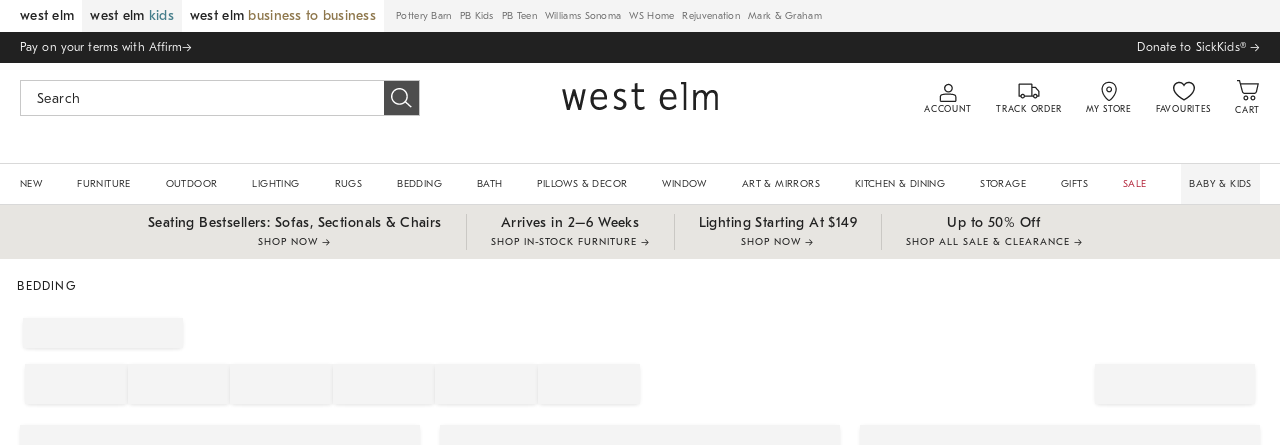

--- FILE ---
content_type: text/html
request_url: https://www.westelm.ca/shop/bedding/grey+bedding-sets/color-attr-m-colour-ff0011fe5f-1/?cm_type=gnav&originsc=bedding
body_size: 80844
content:
<!DOCTYPE html>
<html lang="en-us">
  <head>
    <meta charset="utf-8" />
    <meta name="viewport" content="width=device-width, initial-scale=1" />
    <title>Grey All Bedding | West Elm</title>
    <meta name="description" content="Discover our collection of premium bedding sets, including shams, duvet covers, and more. Upgrade your bedroom decor today!"><meta name="robots" content="index,follow"><meta name="apple-itunes-app" content="app-id=867468341, affiliate-data=ct=[SB_download_v1]&amp;pt=[346764], app-argument=https://www.westelm.ca/shop/bedding/grey+bedding-sets/color-attr-m-colour-ff0011fe5f-1/?cm_ven=smartbanner&amp;cm_pla=mobileweb&amp;cm_cat=viewapp&amp;cm_ite=banner"><link rel="stylesheet" href="/.static/dist/css/global/we/global-we-cf32cfbe71c67a3695eee29c90311c1aed24499b.css"><link rel="stylesheet" href="/.static/dist/css/shop/we/shop-we-c707148fae245457817d30e432177515cf6e26ed.css"><link rel="canonical" href="https://www.westelm.ca/shop/bedding/grey+bedding-sets/color-attr-m-colour-ff0011fe5f-1/" id="pageCanonicalLink">
    <script>
      function governor() {
        let items = {}; // all event handlers and data by name

        // Get and possibly create a handler/data object
        function getItem(type) {
          return (
            items[type] ||
            (items[type] = { callbacks: [], once: [], current: null })
          );
        }

        return {
          // register a handler, sending current state if we have it
          onChange: function (type, handler) {
            var item = getItem(type);
            item.callbacks.push(handler);
            if (item.current !== null) {
              try {
                handler(item.current);
              } catch (e) {
                //ignore error
              }
            }
          },

          once: function (type, handler) {
            var item = getItem(type);
            if (item.current !== null) {
              try {
                handler(item.current);
              } catch (e) {
                //ignore error
              }
            } else {
              item.once.push(handler);
            }
          },

          // unregister a handler
          remove: function (type, handler) {
            var e = getItem(type).callbacks,
              i = e.indexOf(handler);
            if (i > -1) e.splice(i, 1);
          },

          // invoke all handlers registered
          change: function (type, state) {
            var item = getItem(type);
            item.current = state;
            item.callbacks.forEach(function (f) {
              try {
                f(state);
              } catch (e) {
                //do nothing
              }
            });
            // invoke all once handlers
            item.once.forEach(function (f) {
              try {
                f(state);
              } catch (e) {
                //do nothing
              }
            });
            item.once = [];
          },
        };
      }

      window.WSI = window.WSI || {};
      WSI.state = governor();
      const LOCAL_STORAGE_KEY = "currentZipCodeInfo";
      const AKAMAI_COOKIE_NAME = "WSGEO";
      const STORE_COOKIE_NAME = "WSIRetailStore";
      const STORE_USER_AGENT_IDENTIFIER = "WSI/1.0";
      const CURRENT_URL = "current-url";
      let locationDetails;

      function getCookieValue(cookieName) {
        const cookieList = decodeURIComponent(document.cookie).split(";");
        let i = 0;

        for (; i < cookieList.length; i++) {
          const c = cookieList[i].trim();
          if (c.indexOf(cookieName) === 0) {
            return c.substr(cookieName.length + 1);
          }
        }
        return null;
      }

      // check if user has it in local-storage
      if (window.localStorage) {
        var lsLocation = JSON.parse(
          window.localStorage.getItem(LOCAL_STORAGE_KEY)
        );
        if (lsLocation && lsLocation.zipCode) {
          locationDetails =
            "US|" +
            lsLocation.state +
            "|" +
            lsLocation.zipCode +
            "|" +
            lsLocation.latlng.lat +
            "|" +
            lsLocation.latlng.lng;
        }
      }
      //check in cookie
      if (!locationDetails) {
        locationDetails = getCookieValue(AKAMAI_COOKIE_NAME);
      }
      if (locationDetails) {
        WSI.state.change(LOCAL_STORAGE_KEY, locationDetails);
      }
      // check user's country
      if (locationDetails) {
        const country = locationDetails.split("|")[0];
        const isInternationalRequest = country.toLowerCase() !== "us";
        WSI.state.change("isInternationalRequest", isInternationalRequest);
      }

      WSI.state.change(CURRENT_URL, window.location.href);

      //check if the request is coming from a store.
      const ua = window.navigator.userAgent;
      const isStoreBrowser = ua.indexOf(STORE_USER_AGENT_IDENTIFIER) >= 0;
      const hasStoreCookie = getCookieValue(STORE_COOKIE_NAME);
      const isRetailRequest = !!(isStoreBrowser || hasStoreCookie);
      WSI.state.change("isRetailRequest", isRetailRequest);
      // this is required for loading third party scripts in vue components
      WSI.appGlobal = {
        assetUris: {
          scripts: "https://www.westelm.ca/.static/",
        },
        isBrowseMode: "0",
        staticPrefix: "202601/599129208/",
      };
      WSI.brand = {     // Used by Adobe Target and Analytics
        concept: "we",
        subBrand: "-WE",
      };
      WSI.experiments = {     // Used by Adobe Target and Analytics
        // eslint-disable-next-line
        testKitchen: '{}',  // Single quotes because value contains double quotes
      };
    </script>
    <script>
      document.addEventListener("DOMContentLoaded", function () {
        // Check if the user is on the home page
        if (window.location.pathname === "/") {
            document.body.classList.add("home-page");
        }

        if (window?.__HEADER__INITIAL__STATE__?.header?.config?.removeRakutenPopup) {
          import('https://www.westelm.ca/.static/202601/599129208/js/thirdParty/removeRakutenPopUp.js')
          .then(({ observeDOMForRakuten }) => {
            observeDOMForRakuten();
          });
        }
      });
    </script>
    <script src="https://www.westelm.ca/.static/202601/599129208/dist/external/external.7972a4e2.js"></script>
    <script
      src="https://www.westelm.ca/.static/202601/599129208/dist/external/common.7972a4e2.js"
      defer
    ></script>
    <script src="https://www.westelm.ca/.static/202601/599129208/js/thirdParty/Visitor_4_4_1_init.js"></script>
    <script src="https://www.westelm.ca/.static/202601/599129208/dist/thirdparty/tracking.8104aec8.js"></script>
    <script src="https://www.westelm.ca/.static/202601/599129208/js/thirdParty/WSI-AT-v180.js"></script>
    <link
      rel="shortcut icon"
      type="image/x-icon"
      href="https://www.westelm.ca/.static/202601/599129208/img/favicons/we.ico"
    />
    <script>
      var regEx = new RegExp("Trident|MSIE");
      if (regEx.test(window.navigator.userAgent)) {
        var ieScript = document.createElement("script");
        ieScript.src =
        "https://www.westelm.ca/.static/202601/599129208/js/IEOverlay/IEOverlay.js";
        document.getElementsByTagName("head")[0].appendChild(ieScript);
      }
      // For Accessibility with keyboard users.
      // Sending focus to breadcrumb or main content when user clicks on Skip To Content Link
      const setFocusToMainContent = (() => {
        const breadCrumbElement = document.querySelector("#breadcrumbs");
        const mainContentWrapper = document.querySelector("#app");
        if (breadCrumbElement) {
          breadCrumbElement?.focus();
        } else {
          mainContentWrapper.setAttribute("tabindex", "0");
          mainContentWrapper?.focus();
        }
      })
    </script>
    <!-- For Accessibility with iOS mobile browser 200% zoom users -->
    <!-- This function will only when the browser is zoomed to 200% on mobile view -->
    <script>
      function isMobile() {
        return /Mobi|Android|iPhone/i.test(navigator.userAgent);
      }
      function isSafari() {
        return /^((?!chrome|android).)*safari/i.test(navigator.userAgent);
      }
      function getZoomLevel() {
        return Math.round((window.outerWidth / window.innerWidth) * 100) / 100;
      }
      function isZooming() {
        if (!isMobile()) {
          document?.body?.classList?.remove("zoomLevel2X");
          return;
        }
        var zoomLevel;
        if (window.visualViewport && window.visualViewport.scale) {
          zoomLevel = window.visualViewport.scale;
        } else {
          zoomLevel = isSafari() ? getZoomLevel() : window.devicePixelRatio;
        }
        var zoomLevel2X = 2;
        document?.body?.classList[
          zoomLevel >= zoomLevel2X ? "add" : "remove"
        ]("zoomLevel2X");
      }
      if (window.visualViewport) {
        window.visualViewport.addEventListener("resize", isZooming);
      } else {
        window.addEventListener("resize", isZooming);
      }
      isZooming();
    </script>
    <script type="text/javascript">
      function blockCookiesUntilConsent() {
        const originalCookieDescriptor = Object.getOwnPropertyDescriptor(Document.prototype, 'cookie') || Object.getOwnPropertyDescriptor(HTMLDocument.prototype, 'cookie'); 

        Object.defineProperty(document, 'cookie', {
          get: function() {
            return originalCookieDescriptor.get.call(this);
          },
          set: function(value) {
            //essential cookies as determined by OneTrust from configuration
            const essentialCookies = "utag_main,OptanonConsent,SameSite,OptanonAlertBoxClosed,sessionid,_cc,mboxEdgeCluster,fpcid,BIGipServerx,_cid_cc,test,_cfuvid,__cf_bm";
            const cookieName = value.split('=')[0].trim();

            if (window.Optanon && window.OptanonActiveGroups) {
              return originalCookieDescriptor.set.call(this, value);
            } else if (essentialCookies.includes(cookieName)) {
              return originalCookieDescriptor.set.call(this, value);
            } else {
              return;
            }
          },
          configurable: true
        });
      }

      var isInBrowseMode = 
        "[object Object]" &&
        "0" === '1';
      if (isInBrowseMode) {
        blockCookiesUntilConsent();
      }

      function OptanonWrapper() { 
        if (window.Optanon && window.OptanonActiveGroups) {
          const originalCookieDescriptor = Object.getOwnPropertyDescriptor(Document.prototype, 'cookie') || Object.getOwnPropertyDescriptor(HTMLDocument.prototype, 'cookie');
          Object.defineProperty(document, 'cookie', originalCookieDescriptor);
        }

        Optanon.GetDomainData().Groups.forEach(group => {
            if (!OptanonActiveGroups.includes(group.CustomGroupId)) {
                group.Cookies.forEach(cookie => {
                  const name = cookie.Name;
                  const domainName = window.location.hostname;
                  const domainShortName = '.' + domainName.split('.').slice(1).join('.');
                  document.cookie = name+'=; Max-Age=-99999999; Path=/;Domain='+ domainName;
                  document.cookie = name+'=; Max-Age=-99999999; Path=/;';
                  document.cookie = name+'=; Max-Age=-99999999; Path=/;Domain='+ domainShortName;
                  pathArray = window.location.pathname.split('/');

                  pathArray.forEach((segment, idx, arr) => {
                    if (segment) {
                      const currentPath = arr.slice(0, idx + 1).join('/');
                      document.cookie = name+'=; Max-Age=-99999999; Path=' + currentPath + ';Domain='+ domainName;
                      document.cookie = name+'=; Max-Age=-99999999; Path=' + currentPath + ';';
                      document.cookie = name+'=; Max-Age=-99999999; Path=' + currentPath + ';Domain='+ domainShortName;

                      document.cookie = name+'=; Max-Age=-99999999; Path=' + currentPath + '/;Domain='+ domainName;
                      document.cookie = name+'=; Max-Age=-99999999; Path=' + currentPath + '/;';
                      document.cookie = name+'=; Max-Age=-99999999; Path=' + currentPath + '/;Domain='+ domainShortName;
                    }
                  });
            });
        }});
        
        if (Optanon.isAlertBoxClosed()) {
          document.dispatchEvent(new Event("oneTrustClosed"));
        }
      }
    </script>
    <!-- For Accessibility with iOS mobile browser 200% zoom users -->
    <style>
      .zoomLevel2X {
        #app {
          overflow-x: hidden;
          [data-style="registry-landing-page"] [data-style="registry-top-cta-container"] {
            margin-top: 100px;
          }
          [data-style="swatch-group-container"] [data-style="thumb-swatch-container"] [data-style="attribute-image-name"] [data-style="swatch-fabric"] {
            overflow-wrap: break-word;
          }
          [data-style="swatches-family"] [data-style="swatches-product-cell"] {
            overflow-wrap: anywhere;
          }
          .tabsWidget .css-wqc452 {
            min-width: 100%;
          }
          #shop-GR {
            .super-cat-container .supercat-content [data-style=grid].container .grid-item .category-link {
              flex-direction: column;
              align-items: center;
            }
            .super-cat-container .supercat-content [data-style=grid].container .grid-item .category-link .category-name {
              padding: 0 !important;
            }
          }
          .pip-main-container [data-style="product-details-product-price-below-product-tile"] [data-style="product-pricing-price-display"] {
            display: flex;
            flex-wrap: wrap;
          }
          .pip-main-container .price-under-title .product-pricing .product-price>ul {
            display: flex;
            flex-wrap: wrap;
          }
          .pip-main-container .purchasing-container .pip-river-container .add-to-cart-container .atc-container .flex {
            flex-direction: column;
            gap: 1rem;
          }
          .design-platform .space-y-md #accountLoginButton {
            white-space: nowrap;
          }
          .design-platform [data-style="credit-card-resent-confirmation-email"]>div {
            flex-wrap: wrap;
            margin-top: 6rem;
          }
          [data-style="credit-card"] .flex-grow > .flex {
            flex-direction: column;
          }
        }
        .with-mobile-utility-nav.mobileNavigation {
          max-width: 100%;
        } 
        .mobileNavigation .mobile-utility-nav ul#topOfNav li a .mobile-utility-nav-top-link-text {
          font-size: 0.4375rem;
        }
        .drawer-component-container {
          max-width: 100%;
        }
        button[data-test-id="flyout-tray-toggle"] {
          max-width: 100%;
        }
        img[data-style="icon-chevron-down"].icon-chevron-down {
          width: 0.6875rem;
        }
        [data-test-id="swatch-basket-heading"].heading-sub-secondary {
          font-size: 0.625rem !important;
        }
        [data-style="swatch-basket-container"] [data-style="swatches-my-selected-swatches"] .flex {
          display: flex;
          flex-direction: column; 
          gap: 0.625rem;
        }
        [data-style="swatches-my-selected-swatches"] {
            min-height: 8.4rem !important;
        }
        [data-style="swatch-basket-container"] [data-style="swatches-my-selected-swatches"]
          button[data-test-id="flyout-tray-toggle"] {
          display: flex;          
          flex-direction: row;
        }
        [data-test-id="mobile-order-free-swatches-button"] {
          min-width: 90%;
        }
        [data-details] .mobileNavigation #nav-main .nav-menu > li.active .pop-out-menu div > h3 {
          max-width: 100%;
          font-size: 0.625rem;
          width: auto !important;
        }
        [data-details] .mobileNavigation #nav-main .nav-menu > li.active .pop-out-menu div > h3 a {
          max-width: 133px;
          font-size: 0.625rem;
        }
        [data-details] .mobileNavigation #nav-main .nav-menu>li.active .pop-out-menu div>h3.open+ul a {
          padding-right: 1rem;
          max-width: 8.125rem;
        }
        .mobileNavigation #nav-main .nav-menu>li.active .pop-out-menu div>h3.open a.clickable-category-header-link::before {
          font-size: 0.6875rem;
        }
        .mobileNavigation [id=bottomNav] li a {
          font-size: 0.6875rem;
        }
        [data-details] .mobileNavigation.with-mobile-utility-nav {
          overflow-x: auto;
        }

        .sort-filter.sort-inline-facet-inline-filter {
          [data-style="sort-by"] select {
            width: 100%;
          }
        }
        #design-professionals {
          .w-max {
            width: auto;
          }
        } 
        
        .zip-code-container  {
          display: flex;
          flex-direction: column;
        }
        .product-discovery .shop_facets .accordion-item.shipping-label.availability-group .accordion-content .availability-facets-subgroup button.update-zip-code  {
          Width:100%;
        }
        .facets {
          max-width: 100%;
          margin-left: -1.125rem;
        }
          
        [data-test-id="progress-percentage"] {
          font-size: 1.25rem;
        }
        [data-test-id="progress-threshold"] .float-right {
          margin-left: 7.1875rem;
          margin-right: 1.25rem; 
        }
        [data-style="rewards-carousel"] .grid.place-content-center div {
          font-size: 0.75rem;
        }
        
        .wrap-my-store-search .zipcode-search {
          display: flex;
          flex-direction: column;
        }
        .wrap-my-store-search .zipcode-search .wrap-zip-search-button button {
          width: 100%;
          margin-left: 0px;
        }
        
        .product-discovery [data-style="sub-category-template"] .container  {
          display: flex;
          flex-direction: column;
        }
         
        div[data-style="email-display"] {
          display: flex;
          flex-direction: column;
        }
        [data-test-id="account-title-info"] {
          overflow: visible;
          white-space: normal;
          text-overflow: initial;
          width: 100%;
        } 
        [data-style="password-display"] {
          flex-direction: column;
        }
        
        .aside-navigation-container.new-page-container .responsive-content.responsive-content-page.pages.the-key-rewards .desktopContentWrapper .key-rewards-hero .section.imagerollover.cc-mobile-only {
          height: 150%;
        }
        .content-mfe.USA .aside-navigation-container.new-page-container .responsive-content.responsive-content-page.pages.the-key-rewards .desktopContentWrapper .key-rewards-hero .section.text h1 {
          font-size: 1rem !important; 
          margin-top: 1.4375rem !important;   
        }
        .content-mfe.USA .aside-navigation-container.new-page-container .responsive-content.responsive-content-page.pages.the-key-rewards .desktopContentWrapper .key-rewards-hero .section.text a {
          margin-top: 1.25rem !important;
        }
        #favorite-brand  {
          margin-top: 3.9375rem;
        }
  
        [data-style="add-on-items-group-add-on-items-item"] {
          display: flex;
          flex-direction: column;
        }
        [data-style="below-buy-box-product-smart-container-item-content-container"] {
        display: flex;
        flex-direction: column;
        }
        .design-platform[data-style=address-book] .btn-primary {
          white-space: nowrap;
          font-size: 0.625rem;
        }
        .design-platform[data-style=credit-card] .btn-primary {
          white-space: nowrap;
        }
        #favorites-page .favorites-list-container [data-style="grid"] {
          display: flex;
          flex-direction: column;
        }
        .design-platform [data-style=customizable-guided-accordion] [data-style=accordion-item-trigger] {
          pointer-events: auto;
        }
        .design-platform [data-style=accordion-item-heading] {
          margin-top: 5px;
        }
        
        [data-test-id="progress-percentage"] {
          font-size: 1.25rem;
        }
        [data-test-id="progress-threshold"] .float-right {
          margin-left: 7.1875rem;
          margin-right: 1.25rem;
        }
        [data-style="rewards-carousel"] .grid.place-content-center div {
          font-size: 0.75rem;
        }
        .product-discovery .slider-container .slider-input-display-container  {
          display: flex;
          flex-direction:column;
          gap: 0.5rem;
        }
        .product-discovery .side-nav .shop_facets .facet-selections-done .cta {
          width:100%;
        }
        [data-style="ship-to-customer-enhanced-main-content-wrapper-selected"]>div {
          display: flex;
          flex-direction: column;
        }
        [data-style="ship-to-store-ship-to-store-full-component-root"]>div>div:nth-child(2)>div {
          display: flex;
          flex-direction:column;
        }
        
        #favorites-page {
          .favorites-signin, .favorites-flyout {
            min-height: auto;
          }
        } 
        [data-style="barcode"] > div {
          margin-top: 6px;
        }
        .share-cta-container button {
          min-width: 100%;
        }
        #options-bar > div:nth-child(2) .btn-primary {
          min-width: 20%;
        }
        .design-platform .btn-conversion {
          min-height: 2.5rem;   
          padding: 1px;
        }
        #registry-list-page [data-style="dashboard"] > div > div:nth-child(2) > div:nth-child(2) .heading-secondary {
          height: 70px;
        }
        #registry-list-page [data-style="options-bar"] [id="options-bar"] > div:nth-child(2) .btn-secondary {
          font-size: 11px;
        }
        [data-style="grid-view-list"] {
          display: flex;
          flex-direction: column;
        }
        [data-style="evergreen-footer"] {
          .w-80 {
            p.text-sm {
              margin-left: 58px;
              max-width: 215px;
            }
          }
        }
        [id="registry-list-page"] .design-platform [data-style="dashboard"] > div > div:nth-child(2) > div:nth-child(2) > div:nth-child(4) > div > div:nth-child(2) {
          font-size: 11px;
        }

        [data-style="customer-drawer"] [data-test-id="drawer-container"] {
        width: 100%;
        }
        [data-style="credit-card-add-card"] .flex {
            flex-direction: column ;
            gap: 1rem;
        }
        .design-platform .order-2 {
          max-width: 100%;
        }
        [data-style="vue-component-ecom-drawer"] > div > div { 
          max-height: fit-content; 
        }
        #update-name-address-form .w-full {
          flex-direction: column-reverse;
          align-items: end;
          gap: 1rem;
        }
        #PT {
          max-width: 100%;
          [data-style="footer-sections"] .footer-menu{
            min-width: 11rem;
          }
          [data-style="footer-sections"] [data-style="mobile-email-sign-up"]{
            max-width: 100%;
          }
          [data-style="footer-sections"] [data-style="mobile-email-sign-up"] .email-container {
            flex-wrap: wrap;
            justify-content: start;
          }
          [data-style="footer-sections"] .financial-incentive-terms-container p {
            max-width: 75%;
          }
          [data-style="footer-sections"] .social-icons .footer-legal {
            display: flex;
            text-align: center;
          }
          [data-style="footer-sections"] .social-icons .footer-legal .text {
            max-width: 75%;
          }
          header #mobileDDHeader .header-icons .icon-cart .header-icon.cart svg {
            width: 15px;
            margin-left: -30px;
            height: 17px;
          }
        }
        #WE {
          [data-test-id="positioned-header-icon-search-span"] {
              width: 14px;
              height: 20px;
              padding: 0px;
          }
          [id=mobileDDHeader] .header-icons [id=logo-group] {
            width:35vw;
          }
          [id=mobileDDHeader] .header-icons .icon-cart.icon-cart a { 
            justify-content: start; 
          }
          [data-style="footer-sections"] .social-icons{
            min-width: 12.875rem;
          }
          [data-style="footer-sections"] [data-style="mobile-footer-links"] {
            max-width: 100%;
          }
        }
        [data-style="footer"] [data-style="footer-sections"] {
          flex-direction: row;
        }
        [data-style="footer"] [data-style="footer-sections"] [data-style="footer-menu"] {
          max-width: 100%;
          min-width: unset;
        }
        [data-style="footer"] [data-style="footer-sections"] [data-style="mobile-email-sign-up"] {
          max-width: 100%
        }
        [data-style="footer"] [data-style="footer-sections"] [data-style="mobile-footer-links"] {
          max-width: 80%;
          padding-left: 10px;
          padding-right: 10px;
          line-break: anywhere;
        }
        [data-style="footer"] [data-style="footer-sections"] .social-icons{
          margin: 0;
        }
        [data-style="footer"] [data-style="footer-sections"] .social-icons [data-style="financial-incentives"] {
          min-width: auto;
        }
        div[data-test-id="delivery-steps"].items-center {
          align-items: start;
        }
        div[data-test-id="order-header"].text-light {
          display: flex;
          flex-direction: column;
        }
        div[data-test-id="order-header-item"].flex {
          display: flex;
          flex-direction: row;
        }
        div[data-test-id="order-header-item"] {
          display: flex;
          flex-direction: row;
          padding-left: 0px;
          margin-left: 0px;
        }
        .drawer-component-container .drawer-component-header .design-platform [data-style="guest-account-info-flyout-header"] [data-style="guest-account-info-flyout-create-account-wrapper"]>button {
          font-size: 0.5rem;
        }
        [data-style="footer"] [data-style="footer-sections"] .social-icons{
          margin-top: 1.5rem;
          width: 90vw;
          padding: 10px 0;
          min-width: auto;
        }
        [data-style="footer"] [data-style="footer-sections"] [data-style="mobile-email-sign-up"] .email-container{
          flex-direction: column;
          gap: 0.5rem;
        }
        [data-style="footer"] [data-style="footer-sections"] [data-style="mobile-email-sign-up"] .email-container>input{
          padding-top: 5px;
          margin-top: 1rem;
          padding-bottom: 5px;
        }
        :has(header#MG) footer [data-style="footer-sections"] .social-icons{
          margin: 0;
          width: 90vw;
          padding: 10px 0;
          min-width: auto;
        }
        div[data-test-id="page-selector-container"] {
          width:auto;
        }
        #filter-options-bar {
          display: flex;
          flex-direction: column;
        }
        div[data-test-id="sortby-filter"][data-style="sortBy"] {
          width: 100%;
        }
        div[data-test-id="viewby-filter"][data-style="viewBy"] {
          width: 100%;
        }
        [data-style="redesigned-gift-card"] > .flex {
          flex-direction: column;
        }
        .heading-display {
          font-size: 1rem;
        }
      }
    </style>
  </head>

  <body>
    <a href="#breadcrumbs" onclick="setFocusToMainContent()" class="showonfocus">Skip to Content</a>
    <header id="WE" data-component="Global-Header" data-test-id="Global-header"><!--[--><!----><!----><div data-style="seo-schema-tags"></div><!----><div class="mobile-header-wrapper" data-test-id="mobile-header-wrapper"><section id="top-promo" data-test-id="top-promo-bar" class=""><div data-style="ecm-content-slot" class="ecm-content-slot global-wide-banner-1" style=""><div data-component="Global-EcmPromo" class="promo"><div class="promo-content"><div class="responsive-content responsive-content-block global-wide-banner-1 promo" location="global-wide-banner-1" data-style="content" data-component="Global-EcmPromo"><div id="global-wide-banner-1-container" data-test="ecm-content-container"><div></div></div><div class="ecm-content-script-container"></div><div class="ecm-content-style-container"></div></div></div></div></div><div data-style="ecm-content-slot" class="ecm-content-slot global-wide-banner-2" style=""><div data-component="Global-EcmPromo" class="promo"><div class="promo-content"><div class="responsive-content responsive-content-block global-wide-banner-2 promo" location="global-wide-banner-2" data-style="content" data-component="Global-EcmPromo"><div id="global-wide-banner-2-container" data-test="ecm-content-container"><div></div></div><div class="ecm-content-script-container"></div><div class="ecm-content-style-container"></div></div></div></div></div><div data-style="ecm-content-slot" class="ecm-content-slot global-wide-banner-3" style=""><div data-component="Global-EcmPromo" class="promo"><div class="promo-content"><div class="responsive-content responsive-content-block global-wide-banner-3 promo" location="global-wide-banner-3" data-style="content" data-component="Global-EcmPromo"><div id="global-wide-banner-3-container" data-test="ecm-content-container"><div></div></div><div class="ecm-content-script-container"></div><div class="ecm-content-style-container"></div></div></div></div></div><div data-style="ecm-content-slot" class="ecm-content-slot global-wide-banner-4" style=""><div data-component="Global-EcmPromo" class="promo"><div class="promo-content"><div class="responsive-content responsive-content-block global-wide-banner-4 promo" location="global-wide-banner-4" data-style="content" data-component="Global-EcmPromo"><div id="global-wide-banner-4-container" data-test="ecm-content-container"><div></div></div><div class="ecm-content-script-container"></div><div class="ecm-content-style-container"></div></div></div></div></div><div style="display:none;"><div data-style="ecm-content-slot" class="ecm-content-slot mobile-wide-banner-1 m"><div data-component="Global-EcmPromo" class="promo"><div class="promo-content"><div class="responsive-content responsive-content-block mobile-wide-banner-1m promo" location="mobile-wide-banner-1/m" data-style="content" data-component="Global-EcmPromo"><div id="mobile-wide-banner-1/m-container" data-test="ecm-content-container"><div><div class="cq-ecm-pages desktop-banners"> 
 <div class="flipper common-slideshow section"> 
  <div class="arrows"> 
  </div> 
  <div id="bg-color-newsprint-e7e5e1" class="slideshow
         &amp;nbsp 
        header-top-slideshow initial mobile-marketing-banner-tall no-infinite-scroll bg-color-newsprint-e7e5e1
        " data-slideshow="{ autoplay:true,
                autopause:false, delay:4500,
                duration:1000, transition:'none',
                repeat:'loop', easing:dojo.fx.easing.linear
                 }"> 
   <div class="slide " style="display: none; opacity: 1; "> 
    <div class="s1b"> 
     <div id="text2126851196" class="text section  "> 
      <p style="	text-align: center;
"><a href="https://www.westelm.ca/shop/furniture/chair+sofa+sectional+all-living-room/producttype-m-product-type-ff000509192028fe20-3/" data-params='{"cm_re": "topbanner-_-promo-_-CasualSeating"}'><span class="size-three"><span class="color-sixteen "><b>Seating Bestsellers: Sofas, Sectionals &amp; Chairs</b><br /> SHOP NOW →</span></span></a></p> 
     </div> 
    </div> 
   </div> 
   <div class="slide " style="display: none; opacity: 1; "> 
    <div class="s1b"> 
     <div id="text1566310423" class="text section  "> 
      <p style="	text-align: center;
"><a href="https://www.westelm.ca/shop/furniture/all-furniture/?availability=quickShip/" data-params='{"cm_re": "topbanner-_-promo-_-InStockFurniture"}'><span class="size-three"><b>Arrives in 2–6 weeks</b><br /> SHOP IN-STOCK FURNITURE →</span></a></p> 
     </div> 
    </div> 
   </div> 
   <div class="slide " style="display: none; opacity: 1; "> 
    <div class="s1b"> 
     <div id="text-22965090" class="text section  "> 
      <p style="	text-align: center;
"><a href="https://www.westelm.ca/shop/lighting/all-lighting/" data-params='{"cm_re": "topbanner-_-promo-_-LightingStartingAt"}'><span class="size-three"><b>Lighting Starting At $149</b><br /> SHOP NOW →</span></a></p> 
     </div> 
    </div> 
   </div> 
   <div class="slide " style="display: none; opacity: 1; "> 
    <div class="s1b"> 
     <div id="text1373291621" class="text section  "> 
      <p style="	text-align: center;
"><a href="https://www.westelm.ca/shop/sale/all-sale/" data-params='{"cm_re": "topbanner-_-promo-_-Sale"}'><span class="size-three"><span class="color-sixteen "><b>Up to 50% Off</b><br /> SHOP ALL SALE &amp; CLEARANCE →</span></span></a></p> 
     </div> 
    </div> 
   </div> 
   <ul class="positioners  hidden"> 
    <li class="gotoSlide">•</li> 
    <li class="gotoSlide">•</li> 
    <li class="gotoSlide">•</li> 
    <li class="gotoSlide">•</li> 
   </ul> 
   <ul class="controls"> 
    <li class="rewind">Go to First Slide</li> 
    <li class="prev">Previous Slide</li> 
    <li class="pause">Pause</li> 
    <li class="play">Play</li> 
    <li class="next">Next Slide</li> 
    <li class="fastForward">Go to Last Slide</li> 
   </ul> 
  </div> 
 </div>  
</div></div></div><div class="ecm-content-script-container"></div><div class="ecm-content-style-container"></div></div></div></div></div><div data-style="ecm-content-slot" class="ecm-content-slot mobile-wide-banner-2 m"><div data-component="Global-EcmPromo" class="promo"><div class="promo-content"><div class="responsive-content responsive-content-block mobile-wide-banner-2m promo" location="mobile-wide-banner-2/m" data-style="content" data-component="Global-EcmPromo"><div id="mobile-wide-banner-2/m-container" data-test="ecm-content-container"><div></div></div><div class="ecm-content-script-container"></div><div class="ecm-content-style-container"></div></div></div></div></div><div data-style="ecm-content-slot" class="ecm-content-slot mobile-wide-banner-3 m"><div data-component="Global-EcmPromo" class="promo"><div class="promo-content"><div class="responsive-content responsive-content-block mobile-wide-banner-3m promo" location="mobile-wide-banner-3/m" data-style="content" data-component="Global-EcmPromo"><div id="mobile-wide-banner-3/m-container" data-test="ecm-content-container"><div></div></div><div class="ecm-content-script-container"></div><div class="ecm-content-style-container"></div></div></div></div></div><div data-style="ecm-content-slot" class="ecm-content-slot mobile-wide-banner-4 m"><div data-component="Global-EcmPromo" class="promo"><div class="promo-content"><div class="responsive-content responsive-content-block mobile-wide-banner-4m promo" location="mobile-wide-banner-4/m" data-style="content" data-component="Global-EcmPromo"><div id="mobile-wide-banner-4/m-container" data-test="ecm-content-container"><div></div></div><div class="ecm-content-script-container"></div><div class="ecm-content-style-container"></div></div></div></div></div></div></section><section id="cross-brand-bar" data-test-id="cross-brand-bar" class=""><div class="separated-lists"><ul data-style="brands-list" class="brands-list" data-component="Global-header-BrandsList"><!--[--><li class="sub-brand selected"><a href="/" target="_self" referrerpolicy="no-referrer-when-downgrade">west elm <!----></a><!----></li><li class="sub-brand"><a href="/shop/baby-kids" target="_self" referrerpolicy="no-referrer-when-downgrade">west elm <span class="kids">kids</span></a><!----></li><li class="sub-brand selected"><a href="/pages/business" target="_self" referrerpolicy="no-referrer-when-downgrade">west elm <span class="business to business">business to business</span></a><!----></li><li class=""><a href="https://www.potterybarn.ca?cm_sp=GlobalLinks-_-Topnav-_-potterybarn&amp;amp;cm_ven=CrossBrandReferral&amp;amp;cm_cat=WE&amp;amp;cm_pla=Header&amp;amp;cm_ite=Link" target="_blank" referrerpolicy="no-referrer-when-downgrade">Pottery Barn <!----></a><!----></li><li class=""><a href="https://www.potterybarnkids.ca?cm_sp=GlobalLinks-_-Topnav-_-potterybarnkids&amp;cm_ven=CrossBrandReferral&amp;cm_cat=WE&amp;cm_pla=Header&amp;cm_ite=Link" target="_blank" referrerpolicy="no-referrer-when-downgrade">PB Kids <!----></a><!----></li><li class=""><a href="https://www.pbteen.ca?cm_sp=GlobalLinks-_-Topnav-_-potterybarnkids&amp;cm_ven=CrossBrandReferral&amp;cm_cat=WE&amp;cm_pla=Header&amp;cm_ite=Link" target="_blank" referrerpolicy="no-referrer-when-downgrade">PB Teen <!----></a><!----></li><li class=""><a href="https://www.williams-sonoma.ca?cm_sp=GlobalLinks-_-Topnav-_-williamssonoma&amp;cm_ven=CrossBrandReferral&amp;cm_cat=WE&amp;cm_pla=Header&amp;cm_ite=Link" target="_blank" referrerpolicy="no-referrer-when-downgrade">Williams Sonoma <!----></a><!----></li><li class=""><a href="https://www.williams-sonoma.ca/pages/williams-sonoma-home/?cm_sp=GlobalLinks-_-Topnav-_-wshome&amp;cm_ven=CrossBrandReferral&amp;cm_cat=WE&amp;cm_pla=Header&amp;cm_ite=WSH" target="_blank" referrerpolicy="no-referrer-when-downgrade">WS Home <!----></a><!----></li><li class=""><a href="https://www.rejuvenationhome.ca/?cm_ven=CrossBrandReferral&amp;cm_cat=WE&amp;cm_pla=Header&amp;cm_ite=Link" target="_blank" referrerpolicy="no-referrer-when-downgrade">Rejuvenation <!----></a><!----></li><li class=""><a href="https://www.markandgraham.ca/?cm_ven=CrossBrandReferral&amp;cm_cat=WE&amp;cm_pla=Header&amp;cm_ite=Link" target="_blank" referrerpolicy="no-referrer-when-downgrade">Mark &amp; Graham <!----></a><!----></li><!--]--></ul><div data-style="ccpa-header-button" class="ccpa-opt-out-button-container HOM" data-component="Global-header-CCPAHeaderButton"><a class="ccpa-opt-out-button" href="/about-us/privacy-policy.html#do-not-sell" target="_blank"> Do Not Sell My Personal Information </a></div><div class="my-store-old-position aside-container"><div data-style="my-store" class="my-store-component cross-brand-bar my-store-on-hover"><button data-style="my-store-module" data-component="mobile-my-store" class="my-store-module"><div data-component="location-pin" role="button" aria-label="My Store Location" class="location-pin-hide module-location-pin" style=""></div><div data-component="my-store-details" class="module-details"><!--[--> ... Loading My Store <!--]--></div></button><!----><!----></div><div data-style="list-aside" data-component="Global-header-ListAside" class="HOM"><ul class="list-aside-nav"><!--[--><li><a class="classes-nav-link" href="/customer-service/order-shipment-tracking/?cm_sp=SuperNav-_-TrackOrder"><span class="icon_svg_before"><span data-style="svg-icon" class="icon_svg" data-component="Global-SVGIcon"><!----><!----><!----><!----><svg width="14.32px" height="18px" viewBox="0 0 22 23" version="1.1" xmlns="http://www.w3.org/2000/svg" xmlns:xlink="http://www.w3.org/1999/xlink"><title>Track Your Order</title><desc>Click to track your order.</desc><defs></defs><g class="we-icon__track-your-order-outer" stroke="none" stroke-width="1" fill="none" fill-rule="evenodd"><g class="we-icon__track-your-order" transform="translate(-29.000000, -861.000000)" fill="#363636"><g transform="translate(0.000000, 54.000000)"><g transform="translate(0.000000, 793.000000)"><g transform="translate(29.000000, 13.000000)"><g class="we-icon__track-your-order-inner"><g class="we-icon__track-your-order-path-outer" transform="translate(0.000000, 1.000000)"><path d="M10.91871,0.0002 L0.00011,5.7762 L0.00011,17.1402 L10.91871,22.9162 L21.83511,17.1402 L21.83511,5.7762 L10.91871,0.0002 Z M1.54011,16.3352 L1.54011,6.5812 L10.91871,1.6192 L20.29511,6.5812 L20.29511,16.3352 L10.91871,21.2972 L1.54011,16.3352 Z" class="we-icon__track-your-order-path" fill-rule="nonzero"></path><polygon class="we-icon__track-your-order-path" fill-rule="nonzero" points="0.38214 6.7844 10.91904 12.3574 21.45374 6.7834 20.67824 5.5744 10.91904 10.7384 1.15874 5.5734"></polygon><polygon class="we-icon__track-your-order-path" fill-rule="nonzero" points="15.74595 9.3125 5.59845 3.9435 6.37395 2.7345 16.52145 8.1035"></polygon><polygon class="we-icon__track-your-order-path" fill-rule="nonzero" points="10.1486 22.106 11.6886 22.106 11.6886 11.548 10.1486 11.548"></polygon></g></g></g></g></g></g></g></svg><!----><!----><!----><!----><!----><!----><!----><!----><!----><!----><!----><!----><!----><!----><!----><!----><!----><!----><!----><!----><!----><!----><!----><!----><!----><!----><!----><!----><!----><!----><!----><!----><!----><!----><!----><!----><!----><!----><!----><!----><!----><!----><!----><!----><!----><!----><!----><!----><!----><!----><!----><!----><!----><!----><!----><!----><!----><!----><!----><!----><!----><!----><!----><!----><!----><!----><!----><!----><!----><!----><!----><!----><!----><!----><!----><!----><!----><!----><!----><!----><!----><!----><!----><!----><!----><!----><!----></span></span><span class="link_label">Track Order</span><!----><!----></a><!----></li><!--]--><!----></ul></div></div><div class="plcc-messaging"><div class="plcc-messaging-inner"><div data-style="ecm-content-slot" class="ecm-content-slot global-top-right-banner"><div data-component="Global-EcmPromo" class="promo"><div class="promo-content"><div class="responsive-content responsive-content-block global-top-right-banner promo" location="global-top-right-banner" data-style="content" data-component="Global-EcmPromo"><div id="global-top-right-banner-container" data-test="ecm-content-container"><div></div></div><div class="ecm-content-script-container"></div><div class="ecm-content-style-container"></div></div></div></div></div></div></div></div></section><section id="bottom-promo" class=""><div data-style="ecm-content-slot" class="ecm-content-slot global-wide-banner-bottom-1" style="width:100%;"><div data-component="Global-EcmPromo" class="promo"><div class="promo-content"><div class="responsive-content responsive-content-block global-wide-banner-bottom-1 promo" location="global-wide-banner-bottom-1" data-style="content" data-component="Global-EcmPromo"><div id="global-wide-banner-bottom-1-container" data-test="ecm-content-container"><div></div></div><div class="ecm-content-script-container"></div><div class="ecm-content-style-container"></div></div></div></div></div><div data-style="ecm-content-slot" class="ecm-content-slot global-wide-banner-bottom-2" style=""><div data-component="Global-EcmPromo" class="promo"><div class="promo-content"><div class="responsive-content responsive-content-block global-wide-banner-bottom-2 promo" location="global-wide-banner-bottom-2" data-style="content" data-component="Global-EcmPromo"><div id="global-wide-banner-bottom-2-container" data-test="ecm-content-container"><div></div></div><div class="ecm-content-script-container"></div><div class="ecm-content-style-container"></div></div></div></div></div><div data-style="ecm-content-slot" class="ecm-content-slot global-wide-banner-bottom-3" style=""><div data-component="Global-EcmPromo" class="promo"><div class="promo-content"><div class="responsive-content responsive-content-block global-wide-banner-bottom-3 promo" location="global-wide-banner-bottom-3" data-style="content" data-component="Global-EcmPromo"><div id="global-wide-banner-bottom-3-container" data-test="ecm-content-container"><div></div></div><div class="ecm-content-script-container"></div><div class="ecm-content-style-container"></div></div></div></div></div><div data-style="ecm-content-slot" class="ecm-content-slot global-wide-banner-bottom-4" style=""><div data-component="Global-EcmPromo" class="promo"><div class="promo-content"><div class="responsive-content responsive-content-block global-wide-banner-bottom-4 promo" location="global-wide-banner-bottom-4" data-style="content" data-component="Global-EcmPromo"><div id="global-wide-banner-bottom-4-container" data-test="ecm-content-container"><div><div class="cq-ecm-pages desktop-banners"> 
 <div id="customjscontent619480010" class="customJSContent-details  "> 
  <dl class="customjscontent-details"> 
   <dd class="customjscontent-description"> 
   </dd> 
   <dd class="customjscontent-description"> 
    <noscript data-tag-name='style'>
.responsive-content.responsive-content-block{max-width:none;}
</noscript> 
   </dd> 
  </dl> 
 </div> 
 <div id="mbox-1870834157" class="swb-black-212121 "> 
  <div class="mboxDefault"> 
   <div id="" class=" parsys_column wsi-colctrl-lt2a global-split-banner"> 
    <div class="parsys_column wsi-colctrl-lt2a-c0 "> 
     <div id="text1025857880" class="text section  "> 
      <p><span class="color-fifty-three"> <span class="color-four"><a data-overlay="{id: 'Overlay_1389211335_1714683887725', classname: " data-overlaydata="{}" class="overlayTrigger" href="https://www.westelm.ca/pages/overlay/affirm-overlay"><span class="size-three">Pay on your terms with Affirm→</span></a></span></span></p> 
     </div> 
    </div> 
    <div class="parsys_column wsi-colctrl-lt2a-c1  "> 
     <div id="text2017151595" class="text section  "> 
      <p style="	text-align: right;
"><span class="color-fifty-three"><a href="https://www.westelm.ca/pages/sickkids-foundation/?cm_re=sitewidebanner-_-default-_-SickKidsFoundation" target="_self" rel="noopener noreferrer">Donate to SickKids&reg; →</a> </span></p> 
     </div> 
    </div> 
   </div> 
   <div style="clear:both"></div> 
  </div> 
  <noscript  data-tag-name='script' type="text/javascript">
                mboxCreate('');

        </noscript> 
 </div>  
</div></div></div><div class="ecm-content-script-container"></div><div class="ecm-content-style-container"></div></div></div></div></div><!----></section></div><div class="sticky-header"><header class="main-container HOM" role="presentation"><div class="my-store-position"><!----><section id="sub-brand-bar" class=""><div class="separated-lists"><!----><div data-style="action-link-list" class="linklist-separated-lists separated-lists" data-testid="Global-action-link-list"><ul id="nav-user-links" data-component="Global-header-ActionLinkList" data-test-id="Global-header-ActionLinkList"><li id="my-account" data-component="Global-header-MyAccount" class="" data-test-id="Global-my-account" displaysigninprompt="false"><a href="/account/?cm_type=gnav&amp;cm_sp=HeaderLinks-_-MyAccount-_-MainSite"><section class="design-platform"><!----><span data-style="Global-account-icon" class="icon_svg" data-component="Global-SVGIcon"><!----><!----><!----><!----><!----><!----><!----><!----><!----><!----><!----><!----><!----><!----><!----><!----><!----><!----><!----><svg width="19px" height="20px" viewBox="0 0 20 20" version="1.1" xmlns="http://www.w3.org/2000/svg" xmlns:xlink="http://www.w3.org/1999/xlink"><g class="we-icon__my-account-outer" stroke="none" stroke-width="1" fill="none" fill-rule="evenodd"><g class="we-icon__my-account" transform="translate(-30.000000, -65.000000)" fill="#363636"><g transform="translate(0.000000, 54.000000)"><g><g transform="translate(30.000000, 10.000000)"><g><g class="we-icon__my-account-inner" transform="translate(0.909091, 1.840000)"><g transform="translate(0.000000, 10.120000)" fill-rule="nonzero"><g class="we-icon__my-account-clipped"><path d="M8.37009091,1.51294 C5.52918182,1.51294 3.72281818,1.81746 2.69554545,2.07874 C1.89827273,2.28206 1.31372727,3.1211 1.30554545,4.07422 L1.27281818,7.68062 C1.27190909,7.74318 1.30918182,7.77722 1.32281818,7.77722 L16.0364545,7.91154 C16.051,7.91154 16.0882727,7.87842 16.0882727,7.8177 L16.121,4.20946 C16.1291818,3.25726 15.5600909,2.40718 14.7664545,2.18914 C13.7000909,1.8975 11.7882727,1.54238 8.73554545,1.51478 C8.61281818,1.51386 8.49009091,1.51294 8.37009091,1.51294 M16.0364545,9.19954 L16.0273636,9.19954 L16.0264545,9.19954 L1.311,9.06522 C0.581909091,9.05786 -0.00627272727,8.43226 9.09090909e-05,7.66958 L0.0319090909,4.06226 C0.0464545455,2.50838 1.01372727,1.1799 2.38463636,0.8303 C4.04736364,0.40802 6.17918182,0.20194 8.74736364,0.22678 C11.3055455,0.2507 13.4437273,0.49266 15.0991818,0.94622 C16.4637273,1.32066 17.4073636,2.66754 17.3946364,4.2205 L17.3619091,7.82874 C17.3546364,8.5859 16.761,9.19954 16.0364545,9.19954" class="we-icon__my-account-path"></path></g></g><path d="M9.09091018,1.352657 C8.24410035,1.352657 7.44693434,1.68212561 6.84261568,2.28309179 C6.2306595,2.89082126 5.88983523,3.70338164 5.8831524,4.57004831 C5.86596798,6.36135266 7.29227459,7.83091787 9.06226953,7.847343 L9.09186491,7.847343 C9.93772009,7.847343 10.7348861,7.51787439 11.3382501,6.91690821 C11.9502063,6.30917874 12.2919852,5.49661836 12.2986681,4.62898551 C12.3072603,3.76135266 11.9807564,2.94299517 11.3793017,2.32463768 C10.7797565,1.70531401 9.97686236,1.36038647 9.11859627,1.352657 L9.09091018,1.352657 Z M9.09186491,9.2 L9.04890387,9.2 C6.54284307,9.17681159 4.52367408,7.09371981 4.54563195,4.55748792 C4.55708823,3.3294686 5.04016128,2.17874396 5.90606495,1.3178744 C6.77101394,0.457004831 7.95387464,0.0038647343 9.13100718,0 C10.3453726,0.0106280193 11.4833629,0.499516908 12.3330369,1.37681159 C13.1846202,2.25410628 13.6466901,3.41352657 13.6361885,4.64154589 L12.9679056,4.63478261 L13.6361885,4.64154589 C13.6123213,7.1642512 11.5778772,9.2 9.09186491,9.2 Z" class="we-icon__my-account-path" fill-rule="nonzero"></path></g></g></g></g></g></g></g></svg><!----><!----><!----><!----><!----><!----><!----><!----><!----><!----><!----><!----><!----><!----><!----><!----><!----><!----><!----><!----><!----><!----><!----><!----><!----><!----><!----><!----><!----><!----><!----><!----><!----><!----><!----><!----><!----><!----><!----><!----><!----><!----><!----><!----><!----><!----><!----><!----><!----><!----><!----><!----><!----><!----><!----><!----><!----><!----><!----><!----><!----><!----><!----><!----><!----><!----><!----><!----><!----><!----><!----><!----></span><!----></section><span class="">Account</span></a><!----><div id="myaccount-container" class="submenu"><div><!----><ul id="myaccount-submenu" class=""><!--[--><li class="sign-in"><a href="/account/?cm_type=gnav&amp;cm_sp=HeaderLinks-_-SearchBox-_-MyAccount" class="sign-in">Sign In / Create Account</a></li><li class=""><a href="/account/login.html?cm_type=gnav&amp;cm_sp=HeaderLinks-_-AccountSignIn-_-MainSite" class="">B2B Member Sign In</a></li><li class=""><a href="/registry/?cm_sp=HeaderLinks-_-Registry-_-MainSite" class="">Registry</a></li><!--]--></ul></div><!----><!----></div></li><!--[--><!--[--><li class="track-order-icon"><a href="/customer-service/order-shipment-tracking/?cm_type=gnav"><span data-style="svg-icon" class="icon_svg" data-component="Global-SVGIcon"><!----><!----><!----><!----><svg width="14.32px" height="18px" viewBox="0 0 22 23" version="1.1" xmlns="http://www.w3.org/2000/svg" xmlns:xlink="http://www.w3.org/1999/xlink"><title>Track Your Order</title><desc>Click to track your order.</desc><defs></defs><g class="we-icon__track-your-order-outer" stroke="none" stroke-width="1" fill="none" fill-rule="evenodd"><g class="we-icon__track-your-order" transform="translate(-29.000000, -861.000000)" fill="#363636"><g transform="translate(0.000000, 54.000000)"><g transform="translate(0.000000, 793.000000)"><g transform="translate(29.000000, 13.000000)"><g class="we-icon__track-your-order-inner"><g class="we-icon__track-your-order-path-outer" transform="translate(0.000000, 1.000000)"><path d="M10.91871,0.0002 L0.00011,5.7762 L0.00011,17.1402 L10.91871,22.9162 L21.83511,17.1402 L21.83511,5.7762 L10.91871,0.0002 Z M1.54011,16.3352 L1.54011,6.5812 L10.91871,1.6192 L20.29511,6.5812 L20.29511,16.3352 L10.91871,21.2972 L1.54011,16.3352 Z" class="we-icon__track-your-order-path" fill-rule="nonzero"></path><polygon class="we-icon__track-your-order-path" fill-rule="nonzero" points="0.38214 6.7844 10.91904 12.3574 21.45374 6.7834 20.67824 5.5744 10.91904 10.7384 1.15874 5.5734"></polygon><polygon class="we-icon__track-your-order-path" fill-rule="nonzero" points="15.74595 9.3125 5.59845 3.9435 6.37395 2.7345 16.52145 8.1035"></polygon><polygon class="we-icon__track-your-order-path" fill-rule="nonzero" points="10.1486 22.106 11.6886 22.106 11.6886 11.548 10.1486 11.548"></polygon></g></g></g></g></g></g></g></svg><!----><!----><!----><!----><!----><!----><!----><!----><!----><!----><!----><!----><!----><!----><!----><!----><!----><!----><!----><!----><!----><!----><!----><!----><!----><!----><!----><!----><!----><!----><!----><!----><!----><!----><!----><!----><!----><!----><!----><!----><!----><!----><!----><!----><!----><!----><!----><!----><!----><!----><!----><!----><!----><!----><!----><!----><!----><!----><!----><!----><!----><!----><!----><!----><!----><!----><!----><!----><!----><!----><!----><!----><!----><!----><!----><!----><!----><!----><!----><!----><!----><!----><!----><!----><!----><!----><!----></span><!----><span class="link-text">Track Order <!----></span></a><!----><!----><!----></li><!--]--><!--[--><li class="my-store-action-list-icon my-store-action-list"><a href="javascript:void(0)" data-test-id="my-store-action-link"><span data-style="svg-icon" class="icon_svg" data-component="Global-SVGIcon"><!----><svg width="11.828px" height="15px" id="Layer_1" data-name="Layer 1" xmlns="http://www.w3.org/2000/svg" viewBox="0 0 18 22.8"><title>we-icon__store-locator-outline</title><g class="we-icon__store-locator-outer"><path class="we-icon" d="M15,26.5c-2.2,0-9-7.3-9-13.8,0-4.5,2.8-9,9-9s9,4.5,9,9C24,19.3,17,26.5,15,26.5ZM15,5.1c-5.6,0-7.6,4.1-7.6,7.6,0,6.1,6.5,12.3,7.6,12.4,1.1-.3,7.6-6.5,7.6-12.4C22.65,9.2,20.65,5.1,15,5.1Z" transform="translate(-6.05 -3.7)" fill="#363636"></path><path class="we-icon" d="M15,16.3a3.48,3.48,0,0,1-3.5-3.5,3.5,3.5,0,0,1,7,0A3.48,3.48,0,0,1,15,16.3Zm0-5.7a2.11,2.11,0,0,0-2.1,2.1A2.18,2.18,0,0,0,15,14.8a2.18,2.18,0,0,0,2.1-2.1A2.11,2.11,0,0,0,15,10.6Z" transform="translate(-6.05 -3.7)" fill="#363636"></path></g></svg><!----><!----><!----><!----><!----><!----><!----><!----><!----><!----><!----><!----><!----><!----><!----><!----><!----><!----><!----><!----><!----><!----><!----><!----><!----><!----><!----><!----><!----><!----><!----><!----><!----><!----><!----><!----><!----><!----><!----><!----><!----><!----><!----><!----><!----><!----><!----><!----><!----><!----><!----><!----><!----><!----><!----><!----><!----><!----><!----><!----><!----><!----><!----><!----><!----><!----><!----><!----><!----><!----><!----><!----><!----><!----><!----><!----><!----><!----><!----><!----><!----><!----><!----><!----><!----><!----><!----><!----><!----><!----></span><!----><span class="link-text">My Store</span></a><!----><!----><div data-style="my-store" class="my-store-component cross-brand-bar my-store-on-hover" resetcarousel="false" loadchilddataonhover="false"><button data-style="my-store-module" data-component="mobile-my-store" class="my-store-module"><div data-component="location-pin" role="button" aria-label="My Store Location" class="location-pin-hide module-location-pin" style=""></div><div data-component="my-store-details" class="module-details"><!--[--> ... Loading My Store <!--]--></div></button><!----><!----></div></li><!--]--><!--[--><!----><!--]--><!--[--><li class="favorites-outline-icon"><a href="/favorites/"><span data-style="svg-icon" class="icon_svg" data-component="Global-SVGIcon"><!----><!----><!----><!----><!----><!----><!----><!----><!----><!----><!----><!----><!----><!----><!----><!----><!----><!----><!----><!----><!----><!----><!----><!----><!----><!----><!----><!----><!----><!----><!----><svg width="18px" height="16px" viewBox="0 0 18 16" version="1.1" xmlns="http://www.w3.org/2000/svg" xmlns:xlink="http://www.w3.org/1999/xlink"><title>Favorites</title><desc>Click to view your favorite products.</desc><g class="we-icon__favorites-home-outer" stroke="none" stroke-width="1" fill="none" fill-rule="evenodd" stroke-linejoin="round"><g class="we-icon-stroke" transform="translate(-1203.000000, -68.000000)" stroke="#363636" stroke-width="1.3"><g id="my-favorites" transform="translate(1204.000000, 69.000000)"><path d="M4.17023708,0 C1.54927164,0 0,1.8547486 0,4.04916201 C0,6.24469274 0.397600686,8.62681676 7.74293059,14 C7.74293059,14 15.9622965,9.3452514 16,4.27709609 C16,2.08156425 14.0942588,0 11.870894,0 C9.64752928,0 8,2.34636872 8,2.34636872 C8.00114253,2.34636872 6.79005998,0 4.17023708,0 Z"></path></g></g></g></svg><!----><!----><!----><!----><!----><!----><!----><!----><!----><!----><!----><!----><!----><!----><!----><!----><!----><!----><!----><!----><!----><!----><!----><!----><!----><!----><!----><!----><!----><!----><!----><!----><!----><!----><!----><!----><!----><!----><!----><!----><!----><!----><!----><!----><!----><!----><!----><!----><!----><!----><!----><!----><!----><!----><!----><!----><!----><!----><!----><!----></span><!----><span class="link-text">Favourites <!----></span></a><!----><!----><!----></li><!--]--><!--]--><li class="cart-button"><a href="/shoppingcart/?cm_type=gnav" class="view-cart"><span data-style="svg-icon" class="icon_svg" data-component="Global-SVGIcon"><!----><!----><!----><!----><!----><!----><!----><!----><!----><!----><!----><!----><!----><!----><!----><!----><!----><!----><!----><!----><!----><!----><!----><!----><!----><!----><!----><!----><!----><!----><!----><!----><!----><!----><!----><!----><!----><!----><!----><!----><!----><!----><!----><!----><!----><!----><!----><svg width="20.8px" height="20px" viewBox="0 0 25 24" role="img" version="1.1" xmlns="http://www.w3.org/2000/svg" xmlns:xlink="http://www.w3.org/1999/xlink" class="icon-cart"><title>Cart</title><desc>Click to view your cart</desc><defs><polygon class="we-icon__cart-polygon" id="we-icon__cart-polygon" points="0 0.6544 24.938 0.6544 24.938 16.6564 0 16.6564"></polygon></defs><g class="we-icon__cart-outer" stroke="none" stroke-width="1" fill="none" fill-rule="evenodd" transform="translate(-723.000000, -118.000000)"><g class="we-icon__cart" transform="translate(723.000000, 117.000000)"><g transform="translate(0.000000, 0.345700)"><mask id="we-icon__cart-mask-2" fill="white"><use xlink:href="#we-icon__cart-polygon"></use></mask><g></g><path class="we-icon" d="M21.5088,13.4834 C21.2768,14.5274 20.5178,15.2554 19.6638,15.2554 L8.5948,15.2554 C7.7668,15.2554 7.0338,14.5844 6.7748,13.5824 L4.7858,5.9534 L23.1908,5.9534 L21.5088,13.4834 Z M4.4168,4.5524 L3.3638,0.6544 L-0.0002,0.6544 L-0.0002,2.0544 L2.2918,2.0544 L3.2048,5.4354 L3.2058,5.4354 L5.4188,13.9344 C5.8428,15.5624 7.1188,16.6564 8.5948,16.6564 L19.6638,16.6564 C21.1778,16.6564 22.4978,15.4764 22.8758,13.7884 L24.9388,4.5524 L4.4168,4.5524 Z" fill="#ffffff" mask="url(#we-icon__cart-mask-2)"></path></g><path class="we-icon" d="M10.085,22.9453 C9.287,22.9453 8.639,22.2973 8.639,21.5003 C8.639,20.7023 9.287,20.0533 10.085,20.0533 C10.882,20.0533 11.53,20.7023 11.53,21.5003 C11.53,22.2973 10.882,22.9453 10.085,22.9453 M10.085,18.6533 C8.516,18.6533 7.238,19.9303 7.238,21.5003 C7.238,23.0693 8.516,24.3453 10.085,24.3453 C11.654,24.3453 12.931,23.0693 12.931,21.5003 C12.931,19.9303 11.654,18.6533 10.085,18.6533" fill="#ffffff"></path><path class="we-icon" d="M18.1113,22.9453 C17.3133,22.9453 16.6653,22.2973 16.6653,21.5003 C16.6653,20.7023 17.3133,20.0533 18.1113,20.0533 C18.9083,20.0533 19.5563,20.7023 19.5563,21.5003 C19.5563,22.2973 18.9083,22.9453 18.1113,22.9453 M18.1113,18.6533 C16.5423,18.6533 15.2643,19.9303 15.2643,21.5003 C15.2643,23.0693 16.5423,24.3453 18.1113,24.3453 C19.6803,24.3453 20.9573,23.0693 20.9573,21.5003 C20.9573,19.9303 19.6803,18.6533 18.1113,18.6533" fill="#ffffff"></path></g></g></svg><!----><!----><!----><!----><!----><!----><!----><!----><!----><!----><!----><!----><!----><!----><!----><!----><!----><!----><!----><!----><!----><!----><!----><!----><!----><!----><!----><!----><!----><!----><!----><!----><!----><!----><!----><!----><!----><!----><!----><!----><!----><!----><!----><!----></span><!----><span>Cart</span><span class="cart-count"></span></a><!----><!----></li><!----></ul><!----></div></div></section></div><div data-style="brand-logo" id="logo-group" data-component="Global-header-BrandLogo"><a href="/" data-params="{&quot;cm_type&quot;: &quot;gnav&quot;,&quot;cm_sp&quot;: &quot;GlobalLinks-_-Topnav-_-WestElmLogo&quot;}"><svg width="156" height="28" viewbox="0 0 1479.62 266.33" version="1.1" role="img" xmlns="http://www.w3.org/2000/svg" xmlns:xlink="http://www.w3.org/1999/xlink" data-component="Global-brand_logo-WELogo" id="logo-we"><title>West Elm</title><desc> West Elm offers modern furniture and home decor featuring inspiring designs and colors. </desc><g id="Layer_1-2"><path class="cls-1" d="M1430.65,75.28c-27.18.1-41.71,13.59-51.28,24.05-1.78,1.94-3.01,3.43-4,4.52l-2.66,3.02c-.5.57-1.71,1.4-2.49-.46-.82-1.98-2.77-6.33-2.91-6.61-2.11-3.81-11.23-23.85-38.79-23.85s-43.05,15.81-51.88,24.63c-.05.05-3.27,3.19-3.27,3.19-1.88,2.09-2.24-.19-2.24-1.06v-24.71c0-1.07-.87-1.94-1.94-1.94h-20.76c-1.07,0-1.94.87-1.94,1.94v186.56c0,1.71,1.02,1.77,1.56,1.77l22.07-.06c1.3,0,1.61-1.15,1.61-1.68v-91.43c0-43.55,20.58-71.71,46.89-71.8,26.71-.1,31.58,23.8,31.65,42.41v119.72c.01,1.58.65,2.32,2.02,2.32l19.23-.09c1.08,0,1.91-.85,1.94-1.96l1.46-90.61c1.43-43.58,19.78-71.68,50.3-71.8,22.9-.08,29.35,18.66,29.42,37.17l-.02,125.81c0,1.07.87,1.95,1.95,1.94h21.11c1.07,0,1.93-.85,1.94-1.94v-132.41c-.13-35.82-20.72-56.75-48.97-56.65Z" style="fill:#212121;"></path><path class="cls-1" d="M305.2,167.45l87.53-.24,30.95.05c2.88-.03,3.1-2.47,3.1-3.15,0-18.24-.55-29.08-5.63-45.65-.01-.05-.05-.07-.07-.11-11.22-41.77-45.66-52.65-69.41-52.65-54.48,0-83.11,43.88-83.11,102.72,0,51.17,28.94,97.91,84.44,97.91,28.02,0,48.97-10.89,60.63-19.84.04-.02,8.84-6.34,11.5-9.6.41-.51.49-1.21.26-1.83l-7.92-21.41c-.49-1.32-2.16-1.71-3.16-.73-3.26,3.2-9.72,9.31-15.18,13.13-9.29,6.36-23.14,13.67-42.73,13.74-56.31.19-57.2-51.65-57.64-62.06-.4-10.1,1.38-10.29,6.45-10.29ZM299.27,142.8c.37-5.05,2.32-11.41,3.96-16.02,5.42-17.41,22.71-36.7,49.52-36.7,16.02,0,36.34,9.75,42.5,29.01,1.64,4.88,4.47,14.68,5.79,23.48.18,1.23-.72,2.22-1.96,2.2l-97.85.02c-1.1,0-2.03-.91-1.95-2Z" style="fill:#212121;"></path><path class="cls-1" d="M781.3,233.19c-.19-1.27-1.53-1.99-2.71-1.46-2.39,1.07-5.82,2.55-7.05,3.19-4.56,2.06-10.31,4.26-21.49,4.3-27.61.1-33.76-21.56-33.83-39.74v-99.06c0-.21.04-.38.05-.58v-1.76c-.01-.54.04-2.79,2.65-2.54l55.63-.15h1.04c.66.03,2.07-.25,2.07-2.09l.07-21.63c0-1.07-.87-1.95-1.94-1.95l-57.58.13c-1.07,0-1.94-.87-1.94-1.94V10.38c0-1.28-1.22-2.22-2.46-1.88l-4.34,1.18c-.74.19-17.79,4.84-17.79,4.84-.85.23-1.43,1-1.43,1.87l.04,51.73c0,1.07-.87,1.94-1.94,1.94,0,0-6.82,0-6.83,0,0,0-15.46.02-15.46.02h-4.06c-1.07,0-1.94.87-1.94,1.94v21.94c0,1.09.9,1.97,1.99,1.94l25.72-.44c.54,0,2.6.29,2.53,2.9,0,0,0,1.64,0,1.65v83.28c.17,47.6,6.59,58.1,17.26,68.99,10.64,11.07,25.29,14.09,35.73,14.05,3.67-.01,7.34-.49,10.95-1.15,3.98-.73,7.91-1.71,11.78-2.88,3.74-1.13,7.43-2.44,11.05-3.91,1.73-.7,3.39-1.56,4.97-2.56,1.14-.73,1.93-1.61,1.93-3.06,0-3.42-1.85-14.23-2.66-19.58Z" style="fill:#212121;"></path><path class="cls-1" d="M1180.48,14.9s0,0,0,0V2.53c0-1.1-.9-2.51-1.99-2.48l-25.27-.05-20.41.12c-1.07.01-1.92.88-1.92,1.95l.05,18.57c0,1.19.77,1.72,1.3,1.72h20.75c1.07,0,1.94.87,1.94,1.95l-.02,241.02c0,.55.44.99.99.99h23.61c.55,0,.99-.44.99-.99V14.9Z" style="fill:#212121;"></path><path class="cls-1" d="M489.23,245.9c.17-.45,7.65-16.45,9.12-19.58,0,0,.87-1.74,2.69-.67.76.45,1.51.9,2.08,1.22.03.01.03.04.05.06,7.45,3.7,26.16,14.14,44.58,14.14,23.02,0,33.93-18.18,33.89-30.74-.07-18.97-22.81-26.69-45.23-36.87-21.84-10.09-45.04-27.41-45.14-54.89-.11-28.47,20.63-53.73,60.5-53.88,6.48-.02,12.96.62,19.31,1.87,5.46,1.08,10.85,2.59,16.02,4.64,4.17,1.64,8.24,3.63,11.87,6.26,1.68,1.22,2.21,2.74,1.62,4.73-.15.51-6.41,14.19-8.62,17.23-.55.75-1.56.96-2.39.55-1.91-.95-5.38-2.65-8.12-3.78-10.94-4.32-21.69-6.83-29.77-6.83-12.87,0-31.47,9.53-31.47,29.21,0,23.12,23.6,28,40.48,35.8,16.76,8.04,50.01,18.83,50.14,55.3.12,34.86-27.62,56.52-63.39,56.65-18.17.06-39.83-7.09-53.86-14.87-.05-.03-3.65-2.21-3.93-2.41,0,0-1.27-.92-.45-3.14Z" style="fill:#212121;"></path><path class="cls-1" d="M964.76,167.45l87.53-.24,30.95.05c2.88-.03,3.1-2.47,3.1-3.15,0-18.24-.55-29.08-5.63-45.65-.01-.05-.05-.07-.07-.11-11.22-41.77-45.66-52.65-69.41-52.65-54.48,0-83.11,43.88-83.11,102.72,0,33.01,6.65,49.83,20.96,70.1,14.47,20.23,41.39,27.81,63.48,27.81,28.02,0,48.97-10.89,60.63-19.84.04-.02,8.84-6.34,11.5-9.6.41-.51.49-1.21.26-1.83l-7.92-21.41c-.49-1.32-2.16-1.71-3.16-.73-3.26,3.2-9.72,9.31-15.18,13.13-9.29,6.36-23.14,13.67-42.73,13.74-56.31.19-57.2-51.65-57.64-62.06-.4-10.1,1.38-10.29,6.45-10.29ZM958.84,142.8c.37-5.05,2.32-11.41,3.96-16.02,5.42-17.41,22.71-36.7,49.52-36.7,16.02,0,36.34,9.75,42.5,29.01,1.64,4.88,4.47,14.68,5.79,23.48.18,1.23-.72,2.22-1.96,2.2l-97.85.02c-1.1,0-2.03-.91-1.95-2Z" style="fill:#212121;"></path><path class="cls-1" d="M61.64,212.5c-.34,1.99-2.25,2.95-2.99.16L28.33,73.09c-.1-.44-.43-3.22-3.4-3.08l-22.01-.06c-1.89,0-3.29,1.78-2.83,3.62l44.05,189.74c.4,1.77,1.97,3.02,3.79,3.02h20.38c1.74,0,3.26-1.15,3.74-2.83l37.51-129.54c.8-2.85,4.85-2.84,5.62.03l37.42,129.52c.47,1.67,2,2.83,3.74,2.83h20.36c1.82,0,3.39-1.26,3.79-3.03l42.56-189.84c.38-1.81-1-3.51-2.85-3.51l-22.24-.07c-1.4,0-2.6.99-2.86,2.36l-28.47,140.11c-.47,2.65-2.18,2.44-2.88.16l-39.97-141.53c-.34-1.27-1.49-2.16-2.81-2.16l-17.92-.13c-.88,0-1.65.59-1.87,1.44l-39.5,142.39Z" style="fill:#212121;"></path></g></svg><!----></a></div><!--[--><!----><section data-style="search-bar" id="header-search-form" class="hide-on-mediumBreakPoint" style=""><div data-component="Global-header-SearchBar" class="global-header-search"><div class="HOM searchbar-bg-shade"></div><div class=""><div class="chevron-arrow-back HOD"><a href="javascript:void(0)" data-test-id="back-arrow"><span data-style="svg-icon" class="icon_svg" data-component="Global-SVGIcon"><!----><!----><!----><!----><!----><!----><!----><!----><!----><!----><!----><!----><!----><!----><!----><!----><!----><!----><!----><!----><!----><!----><!----><!----><!----><!----><!----><!----><!----><!----><!----><!----><!----><!----><!----><!----><!----><!----><!----><!----><!----><!----><!----><!----><!----><!----><!----><!----><!----><!----><!----><!----><!----><!----><!----><!----><!----><!----><!----><!----><!----><!----><!----><!----><!----><!----><!----><!----><!----><!----><!----><!----><!----><!----><!----><!----><!----><!----><!----><!----><!----><!----><!----><!----><!----><!----><!----><svg class="w-6 h-6 text-gray-800 dark:text-white" aria-hidden="true" xmlns="http://www.w3.org/2000/svg" fill="none" viewBox="0 0 8 14" aria-labelledby="arrowTitle"><title id="arrowTitle">Back arrow</title><path stroke="currentColor" stroke-linecap="round" stroke-linejoin="round" stroke-width="1" d="M7 1 1.3 6.326a.91.91 0 0 0 0 1.348L7 13"></path></svg><!----><!----><!----><!----></span></a></div><form id="search-form" method="GET" action="/search/results.html"><input type="search" id="search-field" name="words" aria-label="Search" placeholder="Search" value="" autocorrect="off" autocomplete="off" tabindex="0" class=""><button aria-label="search" type="submit" tabindex="0" class=""><span><svg viewBox='0 0 21 20' role='img' version='1.1' aria-labelledby='title' class='icon-search' > <title id='title'>search</title> <desc>Click to search for products.</desc> <g stroke='none' stroke-width='1' fill='none' fill-rule='evenodd' transform='translate(-99.000000, -120.000000)' > <g transform='translate(99.000000, 119.000000)'> <g transform='translate(0.000000, 0.681600)'> <g></g> <path d='M8.4307,1.7187 C4.5537,1.7187 1.4007,4.8717 1.4007,8.7487 C1.4007,12.6247 4.5537,15.7787 8.4307,15.7787 C12.3067,15.7787 15.4597,12.6247 15.4597,8.7487 C15.4597,4.8717 12.3067,1.7187 8.4307,1.7187 M8.4307,17.1787 C3.7827,17.1787 -0.0003,13.3977 -0.0003,8.7487 C-0.0003,4.1007 3.7827,0.3187 8.4307,0.3187 C13.0787,0.3187 16.8607,4.1007 16.8607,8.7487 C16.8607,13.3977 13.0787,17.1787 8.4307,17.1787' class='search-btn-fill-color' fill='#fff' ></path> </g> <polygon class='search-btn-fill-color' fill='#fff' points='19.793 20.6816 13.6 15.0496 14.541 14.0146 20.734 19.6466' ></polygon> </g> </g> </svg></span></button></form></div><div class="type-ahead-container"><div data-style="visual-type-ahead" class="visual-type-ahead type-ahead-search-results hide top-search-vta"><div class="c-horizontal-line"></div><!----><ul id="typeAhead" class="search-suggestions type-ahead"><!----><!--[--><!--]--><!----></ul><span class="sr-only" role="alert"></span><!----><!----></div><div class="shader mobile-auto-suggest" style="display:none;"></div></div></div></section><!--]--></header><header data-details="close" role="presentation"><div class="mobile-header-container"><div id="mobileDDHeader" class="HOD sticky-mobile-header bottom-shadow"><button type="button" id="menu-icon" aria-label="show site navigation" data-test-id="Global-header-mobile-hamburger-icon" aria-expanded="false" class="link"><!----><div><svg viewBox='0 0 24 24' width='24px' height='24px' class='menu icon'><title>Navigation</title><polygon id='Shape' points='0 10.35 23 10.35 23 8.625 0 8.625'></polygon><polygon id='Shape' points='0 18.975 23 18.975 23 17.25 0 17.25'></polygon><polygon id='Shape' points='0 1.72499995 23 1.72499995 23 0 0 0'></polygon></svg></div></button><div data-style="mobile-header-icon" class="header-icons" data-test-id="Global-header-mobile-header-icon"><div data-style="brand-logo" id="logo-group" data-component="Global-header-BrandLogo"><a href="/" data-params="{&quot;cm_type&quot;: &quot;gnav&quot;,&quot;cm_sp&quot;: &quot;GlobalLinks-_-Topnav-_-WestElmLogo&quot;}"><svg width="156" height="28" viewbox="0 0 1479.62 266.33" version="1.1" role="img" xmlns="http://www.w3.org/2000/svg" xmlns:xlink="http://www.w3.org/1999/xlink" data-component="Global-brand_logo-WELogo" id="logo-we"><title>West Elm</title><desc> West Elm offers modern furniture and home decor featuring inspiring designs and colors. </desc><g id="Layer_1-2"><path class="cls-1" d="M1430.65,75.28c-27.18.1-41.71,13.59-51.28,24.05-1.78,1.94-3.01,3.43-4,4.52l-2.66,3.02c-.5.57-1.71,1.4-2.49-.46-.82-1.98-2.77-6.33-2.91-6.61-2.11-3.81-11.23-23.85-38.79-23.85s-43.05,15.81-51.88,24.63c-.05.05-3.27,3.19-3.27,3.19-1.88,2.09-2.24-.19-2.24-1.06v-24.71c0-1.07-.87-1.94-1.94-1.94h-20.76c-1.07,0-1.94.87-1.94,1.94v186.56c0,1.71,1.02,1.77,1.56,1.77l22.07-.06c1.3,0,1.61-1.15,1.61-1.68v-91.43c0-43.55,20.58-71.71,46.89-71.8,26.71-.1,31.58,23.8,31.65,42.41v119.72c.01,1.58.65,2.32,2.02,2.32l19.23-.09c1.08,0,1.91-.85,1.94-1.96l1.46-90.61c1.43-43.58,19.78-71.68,50.3-71.8,22.9-.08,29.35,18.66,29.42,37.17l-.02,125.81c0,1.07.87,1.95,1.95,1.94h21.11c1.07,0,1.93-.85,1.94-1.94v-132.41c-.13-35.82-20.72-56.75-48.97-56.65Z" style="fill:#212121;"></path><path class="cls-1" d="M305.2,167.45l87.53-.24,30.95.05c2.88-.03,3.1-2.47,3.1-3.15,0-18.24-.55-29.08-5.63-45.65-.01-.05-.05-.07-.07-.11-11.22-41.77-45.66-52.65-69.41-52.65-54.48,0-83.11,43.88-83.11,102.72,0,51.17,28.94,97.91,84.44,97.91,28.02,0,48.97-10.89,60.63-19.84.04-.02,8.84-6.34,11.5-9.6.41-.51.49-1.21.26-1.83l-7.92-21.41c-.49-1.32-2.16-1.71-3.16-.73-3.26,3.2-9.72,9.31-15.18,13.13-9.29,6.36-23.14,13.67-42.73,13.74-56.31.19-57.2-51.65-57.64-62.06-.4-10.1,1.38-10.29,6.45-10.29ZM299.27,142.8c.37-5.05,2.32-11.41,3.96-16.02,5.42-17.41,22.71-36.7,49.52-36.7,16.02,0,36.34,9.75,42.5,29.01,1.64,4.88,4.47,14.68,5.79,23.48.18,1.23-.72,2.22-1.96,2.2l-97.85.02c-1.1,0-2.03-.91-1.95-2Z" style="fill:#212121;"></path><path class="cls-1" d="M781.3,233.19c-.19-1.27-1.53-1.99-2.71-1.46-2.39,1.07-5.82,2.55-7.05,3.19-4.56,2.06-10.31,4.26-21.49,4.3-27.61.1-33.76-21.56-33.83-39.74v-99.06c0-.21.04-.38.05-.58v-1.76c-.01-.54.04-2.79,2.65-2.54l55.63-.15h1.04c.66.03,2.07-.25,2.07-2.09l.07-21.63c0-1.07-.87-1.95-1.94-1.95l-57.58.13c-1.07,0-1.94-.87-1.94-1.94V10.38c0-1.28-1.22-2.22-2.46-1.88l-4.34,1.18c-.74.19-17.79,4.84-17.79,4.84-.85.23-1.43,1-1.43,1.87l.04,51.73c0,1.07-.87,1.94-1.94,1.94,0,0-6.82,0-6.83,0,0,0-15.46.02-15.46.02h-4.06c-1.07,0-1.94.87-1.94,1.94v21.94c0,1.09.9,1.97,1.99,1.94l25.72-.44c.54,0,2.6.29,2.53,2.9,0,0,0,1.64,0,1.65v83.28c.17,47.6,6.59,58.1,17.26,68.99,10.64,11.07,25.29,14.09,35.73,14.05,3.67-.01,7.34-.49,10.95-1.15,3.98-.73,7.91-1.71,11.78-2.88,3.74-1.13,7.43-2.44,11.05-3.91,1.73-.7,3.39-1.56,4.97-2.56,1.14-.73,1.93-1.61,1.93-3.06,0-3.42-1.85-14.23-2.66-19.58Z" style="fill:#212121;"></path><path class="cls-1" d="M1180.48,14.9s0,0,0,0V2.53c0-1.1-.9-2.51-1.99-2.48l-25.27-.05-20.41.12c-1.07.01-1.92.88-1.92,1.95l.05,18.57c0,1.19.77,1.72,1.3,1.72h20.75c1.07,0,1.94.87,1.94,1.95l-.02,241.02c0,.55.44.99.99.99h23.61c.55,0,.99-.44.99-.99V14.9Z" style="fill:#212121;"></path><path class="cls-1" d="M489.23,245.9c.17-.45,7.65-16.45,9.12-19.58,0,0,.87-1.74,2.69-.67.76.45,1.51.9,2.08,1.22.03.01.03.04.05.06,7.45,3.7,26.16,14.14,44.58,14.14,23.02,0,33.93-18.18,33.89-30.74-.07-18.97-22.81-26.69-45.23-36.87-21.84-10.09-45.04-27.41-45.14-54.89-.11-28.47,20.63-53.73,60.5-53.88,6.48-.02,12.96.62,19.31,1.87,5.46,1.08,10.85,2.59,16.02,4.64,4.17,1.64,8.24,3.63,11.87,6.26,1.68,1.22,2.21,2.74,1.62,4.73-.15.51-6.41,14.19-8.62,17.23-.55.75-1.56.96-2.39.55-1.91-.95-5.38-2.65-8.12-3.78-10.94-4.32-21.69-6.83-29.77-6.83-12.87,0-31.47,9.53-31.47,29.21,0,23.12,23.6,28,40.48,35.8,16.76,8.04,50.01,18.83,50.14,55.3.12,34.86-27.62,56.52-63.39,56.65-18.17.06-39.83-7.09-53.86-14.87-.05-.03-3.65-2.21-3.93-2.41,0,0-1.27-.92-.45-3.14Z" style="fill:#212121;"></path><path class="cls-1" d="M964.76,167.45l87.53-.24,30.95.05c2.88-.03,3.1-2.47,3.1-3.15,0-18.24-.55-29.08-5.63-45.65-.01-.05-.05-.07-.07-.11-11.22-41.77-45.66-52.65-69.41-52.65-54.48,0-83.11,43.88-83.11,102.72,0,33.01,6.65,49.83,20.96,70.1,14.47,20.23,41.39,27.81,63.48,27.81,28.02,0,48.97-10.89,60.63-19.84.04-.02,8.84-6.34,11.5-9.6.41-.51.49-1.21.26-1.83l-7.92-21.41c-.49-1.32-2.16-1.71-3.16-.73-3.26,3.2-9.72,9.31-15.18,13.13-9.29,6.36-23.14,13.67-42.73,13.74-56.31.19-57.2-51.65-57.64-62.06-.4-10.1,1.38-10.29,6.45-10.29ZM958.84,142.8c.37-5.05,2.32-11.41,3.96-16.02,5.42-17.41,22.71-36.7,49.52-36.7,16.02,0,36.34,9.75,42.5,29.01,1.64,4.88,4.47,14.68,5.79,23.48.18,1.23-.72,2.22-1.96,2.2l-97.85.02c-1.1,0-2.03-.91-1.95-2Z" style="fill:#212121;"></path><path class="cls-1" d="M61.64,212.5c-.34,1.99-2.25,2.95-2.99.16L28.33,73.09c-.1-.44-.43-3.22-3.4-3.08l-22.01-.06c-1.89,0-3.29,1.78-2.83,3.62l44.05,189.74c.4,1.77,1.97,3.02,3.79,3.02h20.38c1.74,0,3.26-1.15,3.74-2.83l37.51-129.54c.8-2.85,4.85-2.84,5.62.03l37.42,129.52c.47,1.67,2,2.83,3.74,2.83h20.36c1.82,0,3.39-1.26,3.79-3.03l42.56-189.84c.38-1.81-1-3.51-2.85-3.51l-22.24-.07c-1.4,0-2.6.99-2.86,2.36l-28.47,140.11c-.47,2.65-2.18,2.44-2.88.16l-39.97-141.53c-.34-1.27-1.49-2.16-2.81-2.16l-17.92-.13c-.88,0-1.65.59-1.87,1.44l-39.5,142.39Z" style="fill:#212121;"></path></g></svg><!----></a></div><!----><!--[--><div data-style="positioned-header-icon" class="positioned-header-icon icon-position-1" data-test-id="positioned-header-icon"><!----><!----><div aria-label="search" class="icon-container icon-search" role="button" tabindex="0"><span aria-hidden="true" data-test-id="positioned-header-icon-search-span"><svg class='icon-search' width='24px' height='24px' viewBox='0 0 24 24' version='1.1' xmlns='http://www.w3.org/2000/svg' xmlns:xlink='http://www.w3.org/1999/xlink'><title>Iconography/search</title><g id='Phase-3-Header-Consistency' stroke='none' stroke-width='1' fill='none' fill-rule='evenodd'><g id='Artboard' transform='translate(-1208.000000, -515.000000)'><g id='Group' transform='translate(1208.000000, 515.000000)'><g id='search' transform='translate(0.000000, 0.500000)'><g id='Clipped'><polygon id='path-1' points='0.000344339084 0 19.3530043 0 19.3530043 19.0626856 0.000344339084 19.0626856'></polygon><path d='M9.67707606,1.5829039 C5.2270673,1.5829039 1.60806352,5.14782963 1.60806352,9.5313428 C1.60806352,13.9137253 5.2270673,17.4797817 9.67707606,17.4797817 C14.125937,17.4797817 17.7449408,13.9137253 17.7449408,9.5313428 C17.7449408,5.14782963 14.125937,1.5829039 9.67707606,1.5829039 M9.67707606,19.0626856 C4.34211585,19.0626856 0,14.7877144 0,9.5313428 C0,4.27610183 4.34211585,0 9.67707606,0 C15.0120363,0 19.3530043,4.27610183 19.3530043,9.5313428 C19.3530043,14.7877144 15.0120363,19.0626856 9.67707606,19.0626856' id='Shape' fill='#363636' fill-rule='nonzero'></path></g><polygon id='Shape' fill='#363636' fill-rule='nonzero' points='22.8933796 22.9788144 15.6103828 15.9975227 16.7170032 14.7145616 24 21.6958533'></polygon></g></g></g></g></svg></span></div><!----></div><div data-style="positioned-header-icon" class="positioned-header-icon icon-position-2" data-test-id="positioned-header-icon"><div><div data-style="account-flyout" class="account-flyout-wrapper"><a href="javascript:void(0)" class="account-flyout-button" data-test-id="account-flyout-button"><div aria-hidden="true" class="icon-container icon-account" data-test-id="header-icon-account-span"><svg width='19' height='20' viewBox='0 0 20 20' xmlns='http://www.w3.org/2000/svg'><g class='we-icon__my-account-outer' fill='none' fill-rule='evenodd'><g class='we-icon__my-account' fill='#363636'><g class='we-icon__my-account-inner'><g class='we-icon__my-account-clipped' fill-rule='nonzero'><path d='M9.28 12.473c-2.842 0-4.648.304-5.675.566-.798.203-1.382 1.042-1.39 1.995l-.033 3.607c-.001.062.036.096.05.096l14.714.135c.014 0 .051-.034.051-.094l.033-3.609c.008-.952-.56-1.802-1.354-2.02-1.067-.292-2.979-.647-6.031-.674l-.366-.002m7.667 7.687h-.01L2.22 20.025c-.729-.007-1.317-.633-1.31-1.395l.031-3.608c.015-1.554.982-2.882 2.353-3.232 1.662-.422 3.794-.628 6.362-.603 2.559.024 4.697.266 6.352.72 1.365.374 2.308 1.72 2.296 3.273l-.033 3.609c-.007.757-.6 1.37-1.325 1.37' class='we-icon__my-account-path'/></g><path d='M10 2.193c-.847 0-1.644.33-2.248.93a3.238 3.238 0 0 0-.96 2.287c-.017 1.791 1.41 3.26 3.18 3.277H10c.846 0 1.643-.33 2.246-.93a3.24 3.24 0 0 0 .96-2.288 3.237 3.237 0 0 0-.919-2.304 3.164 3.164 0 0 0-2.26-.972H10zm.001 7.847h-.043c-2.506-.023-4.525-2.106-4.503-4.643a4.6 4.6 0 0 1 1.36-3.24A4.61 4.61 0 0 1 10.04.84c1.214.01 2.352.5 3.202 1.377a4.6 4.6 0 0 1 1.303 3.265l-.668-.007.668.007c-.024 2.522-2.058 4.558-4.544 4.558z' class='we-icon__my-account-path' fill-rule='nonzero'/></g></g></g></svg></div></a><div data-style="drawer" class="drawer-component mobile-account-flyout" data-test-id="drawer-component" style="display:none;"><button class="drawer-component-scrim" style=""></button><div class="drawer-component-container" style="" drawer-direction="right" role="dialog" tabindex="0"><div class="design-platform"><button type="button" data-test-id="drawer-component-close-button" class="cursor-pointer mr-1 mt-1 p-2 absolute top-1 right-1" aria-label="Close Overlay" tabindex="0"><svg width="14" height="14" xmlns="http://www.w3.org/2000/svg"><g fill="currentColor" fill-rule="nonzero"><path d="M13.368 12.741l-.715.716L2.565 3.369.632 1.436 1.347.72z"></path><path d="M1.41 13.385l-.707-.707L12.724.658l.707.706z"></path></g></svg></button></div><div class="drawer-component-header"><!--[--><div class="design-platform"><div class="px-4 pt-6 pb-4" data-style="account-info-flyout-header"><div class="flex flex-col text-left" data-style="guest-account-info-flyout-header"><div class="text-left" data-style="account-info-flyout-title">Account</div><div class="text-xs" data-style="account-info-flyout-header-description">Access your orders, manage rewards, save your store, and more.</div><div class="flex justify-between mt-3"><div data-style="guest-account-info-flyout-sign-in-wrapper"><button class="btn-primary--small" data-style="account-info-flyout-sign-in-button">Sign In</button></div><div data-style="guest-account-info-flyout-create-account-wrapper"><button class="btn-tertiary" data-style="account-info-flyout-create-account-button">Create Account</button></div></div></div></div></div><!--]--></div><div class="drawer-component-content"><!--[--><div><ul class="account-flyout-primary-section-link-wrapper"><!--[--><!--[--><!--[--><li class="design-platform" data-style="account-flyout-primary-section-link-item"><a href="/customer-service/order-shipment-tracking/?cm_sp=accountflyout-_-default-_-trackorder" class="flex justify-start items-center no-underline hover:no-underline normal-case w-full px-4 pt-6 pb-4" data-style="account-flyout-primary-section-link"><div class="flex justify-start items-center"><span data-style="svg-icon" class="icon_svg" data-component="Global-SVGIcon"><!----><!----><!----><!----><!----><!----><!----><!----><svg width="15" height="11" viewBox="0 0 163.7 120.1"><path fill="currentColor" d="M163.7,63.2c0-1-0.4-2-1.2-2.7c0,0,0-0.7-0.4-1L143,27.8c-2-3.4-5.6-5.4-9.5-5.4h-29.3V3.7
        c0-2.1-1.7-3.7-3.7-3.7H3.7C1.7,0,0,1.7,0,3.7v96.7c0,2.1,1.7,3.7,3.7,3.7h19c1.4,10.2,10.9,17.2,21,15.8
        c8.2-1.2,14.6-7.6,15.8-15.8h52.8c2,10.1,11.9,16.6,21.9,14.5c7.3-1.5,13-7.2,14.5-14.5h4.1c6-0.2,10.8-5.1,10.8-11.2V65.3
        c0-0.4,0-0.8,0-1.3C163.7,63.8,163.7,63.5,163.7,63.2z M153.4,59.5h-26.9V44.6h18L153.4,59.5z M7.4,7.4h89.3v89.3H59.5
        c-2-10.1-11.9-16.6-21.9-14.5c-7.3,1.5-13,7.2-14.5,14.5H7.4V7.4z M40.9,111.6c-6.2,0-11.2-5-11.2-11.2c0-6.2,5-11.2,11.2-11.2
        s11.2,5,11.2,11.2C52.1,106.6,47.1,111.6,40.9,111.6z M130.2,111.6c-6.2,0-11.2-5-11.2-11.2c0-6.2,5-11.2,11.2-11.2
        c6.2,0,11.2,5,11.2,11.2C141.4,106.6,136.4,111.6,130.2,111.6z M152.5,96.7h-3.7c-2-10.1-11.9-16.6-21.9-14.5
        c-7.3,1.5-13,7.2-14.5,14.5h-8.2v-67h29.3c1.3,0,2.5,0.7,3.1,1.8l3.4,5.7h-17.3c-2.1,0-3.7,1.7-3.7,3.7v22.3c0,2.1,1.7,3.7,3.7,3.7
        h33.5v26C156.3,95.1,154.6,96.7,152.5,96.7z"></path></svg><!----><!----><!----><!----><!----><!----><!----><!----><!----><!----><!----><!----><!----><!----><!----><!----><!----><!----><!----><!----><!----><!----><!----><!----><!----><!----><!----><!----><!----><!----><!----><!----><!----><!----><!----><!----><!----><!----><!----><!----><!----><!----><!----><!----><!----><!----><!----><!----><!----><!----><!----><!----><!----><!----><!----><!----><!----><!----><!----><!----><!----><!----><!----><!----><!----><!----><!----><!----><!----><!----><!----><!----><!----><!----><!----><!----><!----><!----><!----><!----><!----><!----><!----></span><div class="flex flex-col text-left normal-case" data-style="account-flyout-primary-section-description-wrapper"><div class="text-xs text-bold">Track Orders</div><div class="text-caption">Track &amp; manage your orders</div></div></div></a></li><!--]--><!--]--><!--[--><!--[--><li class="design-platform" data-style="account-flyout-primary-section-link-item"><a href="/favorites/?cm_sp=accountflyout-_-default-_-favorites" class="flex justify-start items-center no-underline hover:no-underline normal-case w-full px-4 pt-6 pb-4" data-style="account-flyout-primary-section-link"><div class="flex justify-start items-center"><img data-style="account-flyout-primary-section-icon" class="icon-add-to-favorites mr-3" alt="add to favorites" src="https://www.westelm.com/netstorage/images/design-system/icons/add-to-favorites.svg"><div class="flex flex-col text-left normal-case" data-style="account-flyout-primary-section-description-wrapper"><div class="text-xs text-bold">Favourites</div><div class="text-caption">Save your favourite items</div></div></div></a></li><!--]--><!--]--><!--[--><!--[--><li class="design-platform" data-style="account-flyout-primary-section-link-item"><a href="/registry/?cm_sp=accountflyout-_-default-_-registry" class="flex justify-start items-center no-underline hover:no-underline normal-case w-full px-4 pt-6 pb-4" data-style="account-flyout-primary-section-link"><div class="flex justify-start items-center"><img data-style="account-flyout-primary-section-icon" class="icon-registry mr-3" alt="registry" src="https://www.westelm.com/netstorage/images/design-system/icons/registry.svg"><div class="flex flex-col text-left normal-case" data-style="account-flyout-primary-section-description-wrapper"><div class="text-xs text-bold">Registry</div><div class="text-caption">Create, find and manage registries</div></div></div></a></li><!--]--><!--]--><!--[--><!--[--><li class="account-flyout-primary-section-my-store-link"><div class="account-flyout-primary-section-my-store-wrapper"><div data-style="my-store" class="my-store-component cross-brand-bar my-store-on-hover"><button data-style="my-store-module" data-component="mobile-my-store" class="my-store-module"><div data-component="location-pin" role="button" aria-label="My Store Location" class="location-pin-hide module-location-pin" style=""></div><div data-component="my-store-details" class="module-details"><!--[--> ... Loading My Store <!--]--></div></button><!----><!----></div></div></li><!--]--><!--]--><!--]--></ul></div><div><div class="design-platform"><ul class="w-full text-left" data-style="account-flyout-secondary-section-link-wrapper"><!--[--><!--[--><!--[--><li class="flex text-left" data-style="account-flyout-secondary-section-link-item"><a href="/pages/gift-card-services/?cm_sp=accountflyout-_-default-_-giftcard" class="flex justify-start items-center no-underline hover:no-underline normal-case w-full" data-style="account-flyout-secondary-section-link"><div class="text-xs text-left normal-case" data-style="account-flyout-secondary-section-title">Gift Cards</div></a></li><!--]--><!--]--><!--[--><!--[--><li class="flex text-left" data-style="account-flyout-secondary-section-link-item"><a href="/pages/style-and-service/?cm_sp=accountflyout-_-default-_-designservices" class="flex justify-start items-center no-underline hover:no-underline normal-case w-full" data-style="account-flyout-secondary-section-link"><div class="text-xs text-left normal-case" data-style="account-flyout-secondary-section-title">Free Design Services</div></a></li><!--]--><!--]--><!--]--><!----></ul></div></div><!--]--></div><div class="drawer-component-footer"><!--[--><div class="design-platform"><div data-style="account-flyout-footer-wrapper"><!--[--><div data-style="account-flyout-footer-link-list-section"><div data-style="account-flyout-footer-link-list-section-link-wrapper"><a href="/customer-service/?cm_sp=accountflyout-_-default-_-customerservice" class="flex justify-start items-center no-underline hover:no-underline normal-case w-full text-xs text-left" data-style="account-flyout-footer-link-list-section-link">Customer Service</a></div></div><div data-style="account-flyout-footer-link-list-section"><div data-style="account-flyout-footer-link-list-section-link-wrapper"><a href="/stores/?cm_sp=accountflyout-_-default-_-findastore" class="flex justify-start items-center no-underline hover:no-underline normal-case w-full text-xs text-left" data-style="account-flyout-footer-link-list-section-link">Find A Store</a></div></div><div data-style="account-flyout-footer-link-list-section"><div data-style="account-flyout-footer-link-list-section-link-wrapper"><a href="" class="flex justify-start items-center no-underline hover:no-underline normal-case w-full text-xs text-left" data-style="account-flyout-footer-link-list-section-link"><span data-style="account-flyout-footer-link-list-section-link-feedback-icon">[+]</span> Give Us Feedback</a></div></div><div data-style="account-flyout-footer-link-list-section"><div data-style="account-flyout-footer-link-list-section-link-wrapper"><a href="tel:18558601082" class="flex justify-start items-center no-underline hover:no-underline normal-case w-full text-xs text-left" data-style="account-flyout-footer-link-list-section-link">1.855.860.1082</a></div></div><!--]--></div></div><!--]--></div></div></div></div></div><!----><!----><!----></div><!--]--><div class="icon-cart" data-test-id="icon-cart"><a aria-label="shopping cart" href="/m/shoppingcart/" class="header-icon cart"><span data-test-id="header-icon-cart-link-with-icon"><svg class='icon-cart' width='24px' height='24px' viewBox='0 0 24 24' version='1.1' xmlns='http://www.w3.org/2000/svg' xmlns:xlink='http://www.w3.org/1999/xlink'><title>Iconography/cart</title><g id='Phase-3-Header-Consistency' stroke='none' stroke-width='1' fill='none' fill-rule='evenodd'><g id='Artboard' transform='translate(-1266.000000, -516.000000)' fill='#363636' fill-rule='nonzero'><g id='Group' transform='translate(1266.000000, 515.000000)'><g id='cart' transform='translate(0.000000, 1.000000)'><path d='M20.6991459,12.3459642 C20.4758812,13.3506556 19.7454589,14.051245 18.9236136,14.051245 L8.27138217,14.051245 C7.47455792,14.051245 6.76915674,13.4055094 6.51990858,12.4412366 L4.60579815,5.09948274 L22.3178155,5.09948274 L20.6991459,12.3459642 Z M4.25069169,3.75123301 L3.23733911,0 L0,0 L0,1.34728738 L2.20570191,1.34728738 L3.08432575,4.60098641 L5.21496451,12.7799832 C5.62300012,14.3466859 6.85095633,15.3994948 8.27138217,15.3994948 L18.9236136,15.3994948 C20.3806087,15.3994948 21.6509082,14.263924 22.0146758,12.6394803 L24,3.75123301 L4.25069169,3.75123301 Z' id='Shape'></path><path d='M9.70547335,21.1189222 C8.93751955,21.1189222 8.31391796,20.4953206 8.31391796,19.7283291 C8.31391796,18.9603753 8.93751955,18.3358114 9.70547335,18.3358114 C10.4724648,18.3358114 11.0960664,18.9603753 11.0960664,19.7283291 C11.0960664,20.4953206 10.4724648,21.1189222 9.70547335,21.1189222 M9.70547335,16.988524 C8.19554914,16.988524 6.96566823,18.2174426 6.96566823,19.7283291 C6.96566823,21.2382533 8.19554914,22.4662096 9.70547335,22.4662096 C11.2153976,22.4662096 12.4443161,21.2382533 12.4443161,19.7283291 C12.4443161,18.2174426 11.2153976,16.988524 9.70547335,16.988524' id='Shape'></path><path d='M17.4295681,21.1189222 C16.6616143,21.1189222 16.0380128,20.4953206 16.0380128,19.7283291 C16.0380128,18.9603753 16.6616143,18.3358114 17.4295681,18.3358114 C18.1965596,18.3358114 18.8201612,18.9603753 18.8201612,19.7283291 C18.8201612,20.4953206 18.1965596,21.1189222 17.4295681,21.1189222 M17.4295681,16.988524 C15.9196439,16.988524 14.689763,18.2174426 14.689763,19.7283291 C14.689763,21.2382533 15.9196439,22.4662096 17.4295681,22.4662096 C18.9394924,22.4662096 20.1684109,21.2382533 20.1684109,19.7283291 C20.1684109,18.2174426 18.9394924,16.988524 17.4295681,16.988524' id='Shape'></path></g></g></g></g></svg></span><!----></a><!----></div></div></div></div><div class="HOD"><!--[--><!----><section data-style="search-bar" id="header-search-form" class="hide-on-mediumBreakPoint" style=""><div data-component="Global-header-SearchBar" class="global-header-search"><div class="HOM searchbar-bg-shade"></div><div class=""><div class="chevron-arrow-back HOD"><a href="javascript:void(0)" data-test-id="back-arrow"><span data-style="svg-icon" class="icon_svg" data-component="Global-SVGIcon"><!----><!----><!----><!----><!----><!----><!----><!----><!----><!----><!----><!----><!----><!----><!----><!----><!----><!----><!----><!----><!----><!----><!----><!----><!----><!----><!----><!----><!----><!----><!----><!----><!----><!----><!----><!----><!----><!----><!----><!----><!----><!----><!----><!----><!----><!----><!----><!----><!----><!----><!----><!----><!----><!----><!----><!----><!----><!----><!----><!----><!----><!----><!----><!----><!----><!----><!----><!----><!----><!----><!----><!----><!----><!----><!----><!----><!----><!----><!----><!----><!----><!----><!----><!----><!----><!----><!----><svg class="w-6 h-6 text-gray-800 dark:text-white" aria-hidden="true" xmlns="http://www.w3.org/2000/svg" fill="none" viewBox="0 0 8 14" aria-labelledby="arrowTitle"><title id="arrowTitle">Back arrow</title><path stroke="currentColor" stroke-linecap="round" stroke-linejoin="round" stroke-width="1" d="M7 1 1.3 6.326a.91.91 0 0 0 0 1.348L7 13"></path></svg><!----><!----><!----><!----></span></a></div><form id="search-form" method="GET" action="/search/results.html"><input type="search" id="search-field" name="words" aria-label="Search" placeholder="Search" value="" autocorrect="off" autocomplete="off" tabindex="0" class=""><button aria-label="search" type="submit" tabindex="0" class=""><span><svg viewBox='0 0 21 20' role='img' version='1.1' aria-labelledby='title' class='icon-search' > <title id='title'>search</title> <desc>Click to search for products.</desc> <g stroke='none' stroke-width='1' fill='none' fill-rule='evenodd' transform='translate(-99.000000, -120.000000)' > <g transform='translate(99.000000, 119.000000)'> <g transform='translate(0.000000, 0.681600)'> <g></g> <path d='M8.4307,1.7187 C4.5537,1.7187 1.4007,4.8717 1.4007,8.7487 C1.4007,12.6247 4.5537,15.7787 8.4307,15.7787 C12.3067,15.7787 15.4597,12.6247 15.4597,8.7487 C15.4597,4.8717 12.3067,1.7187 8.4307,1.7187 M8.4307,17.1787 C3.7827,17.1787 -0.0003,13.3977 -0.0003,8.7487 C-0.0003,4.1007 3.7827,0.3187 8.4307,0.3187 C13.0787,0.3187 16.8607,4.1007 16.8607,8.7487 C16.8607,13.3977 13.0787,17.1787 8.4307,17.1787' class='search-btn-fill-color' fill='#fff' ></path> </g> <polygon class='search-btn-fill-color' fill='#fff' points='19.793 20.6816 13.6 15.0496 14.541 14.0146 20.734 19.6466' ></polygon> </g> </g> </svg></span></button></form></div><div class="type-ahead-container"><div data-style="visual-type-ahead" class="visual-type-ahead type-ahead-search-results hide top-search-vta"><div class="c-horizontal-line"></div><!----><ul id="typeAhead" class="search-suggestions type-ahead"><!----><!--[--><!--]--><!----></ul><span class="sr-only" role="alert"></span><!----><!----></div><div class="shader mobile-auto-suggest" style="display:none;"></div></div></div></section><!--]--></div><!----><div data-test-id="Global-header-mobile-navigation" class="with-mobile-utility-nav mobileNavigation"><div class="mobile-utility-nav"><!----><nav id="nav-secondary-container" class="HOM" aria-label="secondary"><div data-style="secondary-nav"><section id="nav-secondary"><ul><!--[--><!--]--></ul><div data-style="ecm-content-slot" class="ecm-content-slot secondary-nav-banner-1"><div data-component="Global-EcmPromo" class="promo"><div class="promo-content"><div class="responsive-content responsive-content-block secondary-nav-banner-1 promo" location="secondary-nav-banner-1" data-style="content" data-component="Global-EcmPromo"><div id="secondary-nav-banner-1-container" data-test="ecm-content-container"><div></div></div><div class="ecm-content-script-container"></div><div class="ecm-content-style-container"></div></div></div></div></div><div data-style="ecm-content-slot" class="ecm-content-slot secondary-nav-banner-b2b"><div data-component="Global-EcmPromo" class="promo"><div class="promo-content"><div class="responsive-content responsive-content-block secondary-nav-banner-b2b promo" location="secondary-nav-banner-b2b" data-style="content" data-component="Global-EcmPromo"><div id="secondary-nav-banner-b2b-container" data-test="ecm-content-container"><div></div></div><div class="ecm-content-script-container"></div><div class="ecm-content-style-container"></div></div></div></div></div><div data-style="ecm-content-slot" class="ecm-content-slot kids-secondary-nav-banner-1"><div data-component="Global-EcmPromo" class="promo"><div class="promo-content"><div class="responsive-content responsive-content-block kids-secondary-nav-banner-1 promo" location="kids-secondary-nav-banner-1" data-style="content" data-component="Global-EcmPromo"><div id="kids-secondary-nav-banner-1-container" data-test="ecm-content-container"><div></div></div><div class="ecm-content-script-container"></div><div class="ecm-content-style-container"></div></div></div></div></div></section></div></nav></div><nav id="nav-main" aria-label="primary" class=""><div data-style="ecm-content-slot" class="ecm-content-slot mobile-global-nav-top-b2b" style="display:none;"><div data-component="Global-EcmPromo" class="promo"><div class="promo-content"><div class="responsive-content responsive-content-block mobile-global-nav-top-b2b promo" location="mobile-global-nav-top-b2b" data-style="content" data-component="Global-EcmPromo"><div id="mobile-global-nav-top-b2b-container" data-test="ecm-content-container"><div></div></div><div class="ecm-content-script-container"></div><div class="ecm-content-style-container"></div></div></div></div></div><!----><ul data-style="primary-nav" id role aria-labelledby class="nav-menu WE" data-component="Global-header-PrimaryNav" data-test-id="global-header-primary-nav"><li class="site-link-title HOD WE" data-test-id="site-link-title"><a href="/?cm_sp=tnav-_-west-elm-_-tab" class="">west elm</a></li><!--[--><li class="" data-params="{&quot;cm_type&quot;: &quot;gnav&quot;}"><!--[--><!--[--><a href="/shop/new/" data-test-id="top-nav-item-cat-data-link" data-params="{&quot;cm_type&quot;: &quot;gnav&quot;}">New</a><button type="button" aria-label="New Menu" aria-expanded="false" class="drop-down-icon" data-test-id="dropdown-icon"><span data-style="svg-icon" class="icon_svg" data-component="Global-SVGIcon"><!----><!----><!----><!----><!----><!----><!----><!----><!----><!----><!----><!----><!----><!----><!----><!----><!----><!----><!----><!----><!----><!----><!----><!----><!----><!----><!----><!----><!----><!----><!----><!----><!----><!----><!----><!----><!----><!----><!----><!----><!----><!----><!----><!----><!----><!----><!----><!----><!----><!----><!----><!----><!----><!----><!----><!----><!----><!----><!----><!----><!----><!----><!----><!----><!----><!----><!----><!----><!----><!----><!----><!----><!----><!----><!----><!----><!----><!----><!----><!----><!----><!----><!----><!----><!----><svg viewBox="0 0 25 25" class="icon-dropdown" height="7" width="7"><title>Dropdown</title><path fill="currentColor" fill-rule="evenodd" d="M12.333 20.833-.167 4.167h25z"></path></svg><!----><!----><!----><!----><!----><!----></span></button><!----><!--]--><!----><!--]--></li><li class="" data-params="{&quot;cm_type&quot;: &quot;gnav&quot;}"><!--[--><!--[--><a href="/shop/furniture/" data-test-id="top-nav-item-cat-data-link" data-params="{&quot;cm_type&quot;: &quot;gnav&quot;}">Furniture</a><button type="button" aria-label="Furniture Menu" aria-expanded="false" class="drop-down-icon" data-test-id="dropdown-icon"><span data-style="svg-icon" class="icon_svg" data-component="Global-SVGIcon"><!----><!----><!----><!----><!----><!----><!----><!----><!----><!----><!----><!----><!----><!----><!----><!----><!----><!----><!----><!----><!----><!----><!----><!----><!----><!----><!----><!----><!----><!----><!----><!----><!----><!----><!----><!----><!----><!----><!----><!----><!----><!----><!----><!----><!----><!----><!----><!----><!----><!----><!----><!----><!----><!----><!----><!----><!----><!----><!----><!----><!----><!----><!----><!----><!----><!----><!----><!----><!----><!----><!----><!----><!----><!----><!----><!----><!----><!----><!----><!----><!----><!----><!----><!----><!----><svg viewBox="0 0 25 25" class="icon-dropdown" height="7" width="7"><title>Dropdown</title><path fill="currentColor" fill-rule="evenodd" d="M12.333 20.833-.167 4.167h25z"></path></svg><!----><!----><!----><!----><!----><!----></span></button><!----><!--]--><!----><!--]--></li><li class="ca-outdoor" data-params="{&quot;cm_type&quot;: &quot;gnav&quot;}"><!--[--><!--[--><a href="/shop/outdoor/" data-test-id="top-nav-item-cat-data-link" data-params="{&quot;cm_type&quot;: &quot;gnav&quot;}">Outdoor</a><button type="button" aria-label="Outdoor Menu" aria-expanded="false" class="drop-down-icon" data-test-id="dropdown-icon"><span data-style="svg-icon" class="icon_svg" data-component="Global-SVGIcon"><!----><!----><!----><!----><!----><!----><!----><!----><!----><!----><!----><!----><!----><!----><!----><!----><!----><!----><!----><!----><!----><!----><!----><!----><!----><!----><!----><!----><!----><!----><!----><!----><!----><!----><!----><!----><!----><!----><!----><!----><!----><!----><!----><!----><!----><!----><!----><!----><!----><!----><!----><!----><!----><!----><!----><!----><!----><!----><!----><!----><!----><!----><!----><!----><!----><!----><!----><!----><!----><!----><!----><!----><!----><!----><!----><!----><!----><!----><!----><!----><!----><!----><!----><!----><!----><svg viewBox="0 0 25 25" class="icon-dropdown" height="7" width="7"><title>Dropdown</title><path fill="currentColor" fill-rule="evenodd" d="M12.333 20.833-.167 4.167h25z"></path></svg><!----><!----><!----><!----><!----><!----></span></button><!----><!--]--><!----><!--]--></li><li class="" data-params="{&quot;cm_type&quot;: &quot;gnav&quot;}"><!--[--><!--[--><a href="/shop/lighting/" data-test-id="top-nav-item-cat-data-link" data-params="{&quot;cm_type&quot;: &quot;gnav&quot;}">Lighting</a><button type="button" aria-label="Lighting Menu" aria-expanded="false" class="drop-down-icon" data-test-id="dropdown-icon"><span data-style="svg-icon" class="icon_svg" data-component="Global-SVGIcon"><!----><!----><!----><!----><!----><!----><!----><!----><!----><!----><!----><!----><!----><!----><!----><!----><!----><!----><!----><!----><!----><!----><!----><!----><!----><!----><!----><!----><!----><!----><!----><!----><!----><!----><!----><!----><!----><!----><!----><!----><!----><!----><!----><!----><!----><!----><!----><!----><!----><!----><!----><!----><!----><!----><!----><!----><!----><!----><!----><!----><!----><!----><!----><!----><!----><!----><!----><!----><!----><!----><!----><!----><!----><!----><!----><!----><!----><!----><!----><!----><!----><!----><!----><!----><!----><svg viewBox="0 0 25 25" class="icon-dropdown" height="7" width="7"><title>Dropdown</title><path fill="currentColor" fill-rule="evenodd" d="M12.333 20.833-.167 4.167h25z"></path></svg><!----><!----><!----><!----><!----><!----></span></button><!----><!--]--><!----><!--]--></li><li class="ca-rugs" data-params="{&quot;cm_type&quot;: &quot;gnav&quot;}"><!--[--><!--[--><a href="/shop/rugs/" data-test-id="top-nav-item-cat-data-link" data-params="{&quot;cm_type&quot;: &quot;gnav&quot;}">Rugs</a><button type="button" aria-label="Rugs Menu" aria-expanded="false" class="drop-down-icon" data-test-id="dropdown-icon"><span data-style="svg-icon" class="icon_svg" data-component="Global-SVGIcon"><!----><!----><!----><!----><!----><!----><!----><!----><!----><!----><!----><!----><!----><!----><!----><!----><!----><!----><!----><!----><!----><!----><!----><!----><!----><!----><!----><!----><!----><!----><!----><!----><!----><!----><!----><!----><!----><!----><!----><!----><!----><!----><!----><!----><!----><!----><!----><!----><!----><!----><!----><!----><!----><!----><!----><!----><!----><!----><!----><!----><!----><!----><!----><!----><!----><!----><!----><!----><!----><!----><!----><!----><!----><!----><!----><!----><!----><!----><!----><!----><!----><!----><!----><!----><!----><svg viewBox="0 0 25 25" class="icon-dropdown" height="7" width="7"><title>Dropdown</title><path fill="currentColor" fill-rule="evenodd" d="M12.333 20.833-.167 4.167h25z"></path></svg><!----><!----><!----><!----><!----><!----></span></button><!----><!--]--><!----><!--]--></li><li class="ca-bedding" data-params="{&quot;cm_type&quot;: &quot;gnav&quot;}"><!--[--><!--[--><a href="/shop/bedding/" data-test-id="top-nav-item-cat-data-link" data-params="{&quot;cm_type&quot;: &quot;gnav&quot;}">Bedding</a><button type="button" aria-label="Bedding Menu" aria-expanded="false" class="drop-down-icon" data-test-id="dropdown-icon"><span data-style="svg-icon" class="icon_svg" data-component="Global-SVGIcon"><!----><!----><!----><!----><!----><!----><!----><!----><!----><!----><!----><!----><!----><!----><!----><!----><!----><!----><!----><!----><!----><!----><!----><!----><!----><!----><!----><!----><!----><!----><!----><!----><!----><!----><!----><!----><!----><!----><!----><!----><!----><!----><!----><!----><!----><!----><!----><!----><!----><!----><!----><!----><!----><!----><!----><!----><!----><!----><!----><!----><!----><!----><!----><!----><!----><!----><!----><!----><!----><!----><!----><!----><!----><!----><!----><!----><!----><!----><!----><!----><!----><!----><!----><!----><!----><svg viewBox="0 0 25 25" class="icon-dropdown" height="7" width="7"><title>Dropdown</title><path fill="currentColor" fill-rule="evenodd" d="M12.333 20.833-.167 4.167h25z"></path></svg><!----><!----><!----><!----><!----><!----></span></button><!----><!--]--><!----><!--]--></li><li class="ca-bath" data-params="{&quot;cm_type&quot;: &quot;gnav&quot;}"><!--[--><!--[--><a href="/shop/bath/" data-test-id="top-nav-item-cat-data-link" data-params="{&quot;cm_type&quot;: &quot;gnav&quot;}">Bath</a><button type="button" aria-label="Bath Menu" aria-expanded="false" class="drop-down-icon" data-test-id="dropdown-icon"><span data-style="svg-icon" class="icon_svg" data-component="Global-SVGIcon"><!----><!----><!----><!----><!----><!----><!----><!----><!----><!----><!----><!----><!----><!----><!----><!----><!----><!----><!----><!----><!----><!----><!----><!----><!----><!----><!----><!----><!----><!----><!----><!----><!----><!----><!----><!----><!----><!----><!----><!----><!----><!----><!----><!----><!----><!----><!----><!----><!----><!----><!----><!----><!----><!----><!----><!----><!----><!----><!----><!----><!----><!----><!----><!----><!----><!----><!----><!----><!----><!----><!----><!----><!----><!----><!----><!----><!----><!----><!----><!----><!----><!----><!----><!----><!----><svg viewBox="0 0 25 25" class="icon-dropdown" height="7" width="7"><title>Dropdown</title><path fill="currentColor" fill-rule="evenodd" d="M12.333 20.833-.167 4.167h25z"></path></svg><!----><!----><!----><!----><!----><!----></span></button><!----><!--]--><!----><!--]--></li><li class="ca-accessories-pillows" data-params="{&quot;cm_type&quot;: &quot;gnav&quot;}"><!--[--><!--[--><a href="/shop/accessories-pillows/" data-test-id="top-nav-item-cat-data-link" data-params="{&quot;cm_type&quot;: &quot;gnav&quot;}">Pillows & Decor</a><button type="button" aria-label="Pillows &amp; Decor Menu" aria-expanded="false" class="drop-down-icon" data-test-id="dropdown-icon"><span data-style="svg-icon" class="icon_svg" data-component="Global-SVGIcon"><!----><!----><!----><!----><!----><!----><!----><!----><!----><!----><!----><!----><!----><!----><!----><!----><!----><!----><!----><!----><!----><!----><!----><!----><!----><!----><!----><!----><!----><!----><!----><!----><!----><!----><!----><!----><!----><!----><!----><!----><!----><!----><!----><!----><!----><!----><!----><!----><!----><!----><!----><!----><!----><!----><!----><!----><!----><!----><!----><!----><!----><!----><!----><!----><!----><!----><!----><!----><!----><!----><!----><!----><!----><!----><!----><!----><!----><!----><!----><!----><!----><!----><!----><!----><!----><svg viewBox="0 0 25 25" class="icon-dropdown" height="7" width="7"><title>Dropdown</title><path fill="currentColor" fill-rule="evenodd" d="M12.333 20.833-.167 4.167h25z"></path></svg><!----><!----><!----><!----><!----><!----></span></button><!----><!--]--><!----><!--]--></li><li class="ca-windows" data-params="{&quot;cm_type&quot;: &quot;gnav&quot;}"><!--[--><!--[--><a href="/shop/windows/" data-test-id="top-nav-item-cat-data-link" data-params="{&quot;cm_type&quot;: &quot;gnav&quot;}">Window</a><button type="button" aria-label="Window Menu" aria-expanded="false" class="drop-down-icon" data-test-id="dropdown-icon"><span data-style="svg-icon" class="icon_svg" data-component="Global-SVGIcon"><!----><!----><!----><!----><!----><!----><!----><!----><!----><!----><!----><!----><!----><!----><!----><!----><!----><!----><!----><!----><!----><!----><!----><!----><!----><!----><!----><!----><!----><!----><!----><!----><!----><!----><!----><!----><!----><!----><!----><!----><!----><!----><!----><!----><!----><!----><!----><!----><!----><!----><!----><!----><!----><!----><!----><!----><!----><!----><!----><!----><!----><!----><!----><!----><!----><!----><!----><!----><!----><!----><!----><!----><!----><!----><!----><!----><!----><!----><!----><!----><!----><!----><!----><!----><!----><svg viewBox="0 0 25 25" class="icon-dropdown" height="7" width="7"><title>Dropdown</title><path fill="currentColor" fill-rule="evenodd" d="M12.333 20.833-.167 4.167h25z"></path></svg><!----><!----><!----><!----><!----><!----></span></button><!----><!--]--><!----><!--]--></li><li class="ca-wall-decor-mirrors" data-params="{&quot;cm_type&quot;: &quot;gnav&quot;}"><!--[--><!--[--><a href="/shop/wall-decor-mirrors/" data-test-id="top-nav-item-cat-data-link" data-params="{&quot;cm_type&quot;: &quot;gnav&quot;}">Art & Mirrors</a><button type="button" aria-label="Art &amp; Mirrors Menu" aria-expanded="false" class="drop-down-icon" data-test-id="dropdown-icon"><span data-style="svg-icon" class="icon_svg" data-component="Global-SVGIcon"><!----><!----><!----><!----><!----><!----><!----><!----><!----><!----><!----><!----><!----><!----><!----><!----><!----><!----><!----><!----><!----><!----><!----><!----><!----><!----><!----><!----><!----><!----><!----><!----><!----><!----><!----><!----><!----><!----><!----><!----><!----><!----><!----><!----><!----><!----><!----><!----><!----><!----><!----><!----><!----><!----><!----><!----><!----><!----><!----><!----><!----><!----><!----><!----><!----><!----><!----><!----><!----><!----><!----><!----><!----><!----><!----><!----><!----><!----><!----><!----><!----><!----><!----><!----><!----><svg viewBox="0 0 25 25" class="icon-dropdown" height="7" width="7"><title>Dropdown</title><path fill="currentColor" fill-rule="evenodd" d="M12.333 20.833-.167 4.167h25z"></path></svg><!----><!----><!----><!----><!----><!----></span></button><!----><!--]--><!----><!--]--></li><li class="ca-dining-kitchen" data-params="{&quot;cm_type&quot;: &quot;gnav&quot;}"><!--[--><!--[--><a href="/shop/dining-kitchen/" data-test-id="top-nav-item-cat-data-link" data-params="{&quot;cm_type&quot;: &quot;gnav&quot;}">Kitchen & Dining</a><button type="button" aria-label="Kitchen &amp; Dining Menu" aria-expanded="false" class="drop-down-icon" data-test-id="dropdown-icon"><span data-style="svg-icon" class="icon_svg" data-component="Global-SVGIcon"><!----><!----><!----><!----><!----><!----><!----><!----><!----><!----><!----><!----><!----><!----><!----><!----><!----><!----><!----><!----><!----><!----><!----><!----><!----><!----><!----><!----><!----><!----><!----><!----><!----><!----><!----><!----><!----><!----><!----><!----><!----><!----><!----><!----><!----><!----><!----><!----><!----><!----><!----><!----><!----><!----><!----><!----><!----><!----><!----><!----><!----><!----><!----><!----><!----><!----><!----><!----><!----><!----><!----><!----><!----><!----><!----><!----><!----><!----><!----><!----><!----><!----><!----><!----><!----><svg viewBox="0 0 25 25" class="icon-dropdown" height="7" width="7"><title>Dropdown</title><path fill="currentColor" fill-rule="evenodd" d="M12.333 20.833-.167 4.167h25z"></path></svg><!----><!----><!----><!----><!----><!----></span></button><!----><!--]--><!----><!--]--></li><li class="ca-storage-organization" data-params="{&quot;cm_type&quot;: &quot;gnav&quot;}"><!--[--><!--[--><a href="/shop/storage-organization/" data-test-id="top-nav-item-cat-data-link" data-params="{&quot;cm_type&quot;: &quot;gnav&quot;}">Storage</a><button type="button" aria-label="Storage Menu" aria-expanded="false" class="drop-down-icon" data-test-id="dropdown-icon"><span data-style="svg-icon" class="icon_svg" data-component="Global-SVGIcon"><!----><!----><!----><!----><!----><!----><!----><!----><!----><!----><!----><!----><!----><!----><!----><!----><!----><!----><!----><!----><!----><!----><!----><!----><!----><!----><!----><!----><!----><!----><!----><!----><!----><!----><!----><!----><!----><!----><!----><!----><!----><!----><!----><!----><!----><!----><!----><!----><!----><!----><!----><!----><!----><!----><!----><!----><!----><!----><!----><!----><!----><!----><!----><!----><!----><!----><!----><!----><!----><!----><!----><!----><!----><!----><!----><!----><!----><!----><!----><!----><!----><!----><!----><!----><!----><svg viewBox="0 0 25 25" class="icon-dropdown" height="7" width="7"><title>Dropdown</title><path fill="currentColor" fill-rule="evenodd" d="M12.333 20.833-.167 4.167h25z"></path></svg><!----><!----><!----><!----><!----><!----></span></button><!----><!--]--><!----><!--]--></li><li class="" data-params="{&quot;cm_type&quot;: &quot;gnav&quot;}"><!--[--><!--[--><a href="/shop/gifts/" data-test-id="top-nav-item-cat-data-link" data-params="{&quot;cm_type&quot;: &quot;gnav&quot;}">Gifts</a><button type="button" aria-label="Gifts Menu" aria-expanded="false" class="drop-down-icon" data-test-id="dropdown-icon"><span data-style="svg-icon" class="icon_svg" data-component="Global-SVGIcon"><!----><!----><!----><!----><!----><!----><!----><!----><!----><!----><!----><!----><!----><!----><!----><!----><!----><!----><!----><!----><!----><!----><!----><!----><!----><!----><!----><!----><!----><!----><!----><!----><!----><!----><!----><!----><!----><!----><!----><!----><!----><!----><!----><!----><!----><!----><!----><!----><!----><!----><!----><!----><!----><!----><!----><!----><!----><!----><!----><!----><!----><!----><!----><!----><!----><!----><!----><!----><!----><!----><!----><!----><!----><!----><!----><!----><!----><!----><!----><!----><!----><!----><!----><!----><!----><svg viewBox="0 0 25 25" class="icon-dropdown" height="7" width="7"><title>Dropdown</title><path fill="currentColor" fill-rule="evenodd" d="M12.333 20.833-.167 4.167h25z"></path></svg><!----><!----><!----><!----><!----><!----></span></button><!----><!--]--><!----><!--]--></li><li class="ca-sale" data-params="{&quot;cm_type&quot;: &quot;gnav&quot;}"><!--[--><!--[--><a href="/shop/sale/" data-test-id="top-nav-item-cat-data-link" data-params="{&quot;cm_type&quot;: &quot;gnav&quot;}">Sale</a><button type="button" aria-label="Sale Menu" aria-expanded="false" class="drop-down-icon" data-test-id="dropdown-icon"><span data-style="svg-icon" class="icon_svg" data-component="Global-SVGIcon"><!----><!----><!----><!----><!----><!----><!----><!----><!----><!----><!----><!----><!----><!----><!----><!----><!----><!----><!----><!----><!----><!----><!----><!----><!----><!----><!----><!----><!----><!----><!----><!----><!----><!----><!----><!----><!----><!----><!----><!----><!----><!----><!----><!----><!----><!----><!----><!----><!----><!----><!----><!----><!----><!----><!----><!----><!----><!----><!----><!----><!----><!----><!----><!----><!----><!----><!----><!----><!----><!----><!----><!----><!----><!----><!----><!----><!----><!----><!----><!----><!----><!----><!----><!----><!----><svg viewBox="0 0 25 25" class="icon-dropdown" height="7" width="7"><title>Dropdown</title><path fill="currentColor" fill-rule="evenodd" d="M12.333 20.833-.167 4.167h25z"></path></svg><!----><!----><!----><!----><!----><!----></span></button><!----><!--]--><!----><!--]--></li><li class="ca-baby-kids brand-nav" data-params="{&quot;cm_type&quot;: &quot;gnav&quot;}"><!--[--><!--[--><a href="/shop/baby-kids/" data-test-id="top-nav-item-cat-data-link" data-params="{&quot;cm_type&quot;: &quot;gnav&quot;}">Baby & Kids</a><button type="button" aria-label="Baby &amp; Kids Menu" aria-expanded="false" class="drop-down-icon" data-test-id="dropdown-icon"><span data-style="svg-icon" class="icon_svg" data-component="Global-SVGIcon"><!----><!----><!----><!----><!----><!----><!----><!----><!----><!----><!----><!----><!----><!----><!----><!----><!----><!----><!----><!----><!----><!----><!----><!----><!----><!----><!----><!----><!----><!----><!----><!----><!----><!----><!----><!----><!----><!----><!----><!----><!----><!----><!----><!----><!----><!----><!----><!----><!----><!----><!----><!----><!----><!----><!----><!----><!----><!----><!----><!----><!----><!----><!----><!----><!----><!----><!----><!----><!----><!----><!----><!----><!----><!----><!----><!----><!----><!----><!----><!----><!----><!----><!----><!----><!----><svg viewBox="0 0 25 25" class="icon-dropdown" height="7" width="7"><title>Dropdown</title><path fill="currentColor" fill-rule="evenodd" d="M12.333 20.833-.167 4.167h25z"></path></svg><!----><!----><!----><!----><!----><!----></span></button><!----><!--]--><!----><!--]--></li><!--]--></ul><!--[--><!--]--></nav><!----><div data-style="ecm-content-slot" class="ecm-content-slot mobile-global-nav-bottom m" style="display:none;"><div data-component="Global-EcmPromo" class="promo"><div class="promo-content"><div class="responsive-content responsive-content-block mobile-global-nav-bottomm promo" location="mobile-global-nav-bottom/m" data-style="content" data-component="Global-EcmPromo"><div id="mobile-global-nav-bottom/m-container" data-test="ecm-content-container"><div></div></div><div class="ecm-content-script-container"></div><div class="ecm-content-style-container"></div></div></div></div></div><div data-style="ecm-content-slot" class="ecm-content-slot mobile-global-nav-bottom-b2b" style="display:none;"><div data-component="Global-EcmPromo" class="promo"><div class="promo-content"><div class="responsive-content responsive-content-block mobile-global-nav-bottom-b2b promo" location="mobile-global-nav-bottom-b2b" data-style="content" data-component="Global-EcmPromo"><div id="mobile-global-nav-bottom-b2b-container" data-test="ecm-content-container"><div></div></div><div class="ecm-content-script-container"></div><div class="ecm-content-style-container"></div></div></div></div></div><!----></div><!----></header></div><div class="sticky-header-spacer"></div><!----><!----><div data-style="ecm-content-slot" class="ecm-content-slot global-ticker-1" style=""><div data-component="Global-EcmPromo" class="promo"><div class="promo-content"><div class="responsive-content responsive-content-block global-ticker-1 promo" location="global-ticker-1" data-style="content" data-component="Global-EcmPromo"><div id="global-ticker-1-container" data-test="ecm-content-container"><div></div></div><div class="ecm-content-script-container"></div><div class="ecm-content-style-container"></div></div></div></div></div><div data-style="ecm-content-slot" class="ecm-content-slot global-ticker-2" style="display:none;"><div data-component="Global-EcmPromo" class="promo"><div class="promo-content"><div class="responsive-content responsive-content-block global-ticker-2 promo" location="global-ticker-2" data-style="content" data-component="Global-EcmPromo"><div id="global-ticker-2-container" data-test="ecm-content-container"><div></div></div><div class="ecm-content-script-container"></div><div class="ecm-content-style-container"></div></div></div></div></div><div data-style="ecm-content-slot" class="ecm-content-slot global-ticker-3" style=""><div data-component="Global-EcmPromo" class="promo"><div class="promo-content"><div class="responsive-content responsive-content-block global-ticker-3 promo" location="global-ticker-3" data-style="content" data-component="Global-EcmPromo"><div id="global-ticker-3-container" data-test="ecm-content-container"><div></div></div><div class="ecm-content-script-container"></div><div class="ecm-content-style-container"></div></div></div></div></div><div data-style="ecm-content-slot" class="ecm-content-slot global-ticker-4" style=""><div data-component="Global-EcmPromo" class="promo"><div class="promo-content"><div class="responsive-content responsive-content-block global-ticker-4 promo" location="global-ticker-4" data-style="content" data-component="Global-EcmPromo"><div id="global-ticker-4-container" data-test="ecm-content-container"><div><div class="cq-ecm-pages desktop-banners"> 
 <div id="" class=" parsys_column wsi-colctrl-lt1a marketing-banner-tall bg-color-newsprint-e7e5e1"> 
  <div class="parsys_column wsi-colctrl-lt1a-c0 "> 
   <div id="text-584449774" class="text section ice-gray-divider "> 
    <p style="	text-align: center;
"><a href="https://www.westelm.ca/shop/furniture/chair+sofa+sectional+all-living-room/producttype-m-product-type-ff000509192028fe20-3/" data-params='{"cm_re": "mktbanner-_-CasualSeating-_-slot1"}'><span class="color-sixteen"><b>Seating Bestsellers: Sofas, Sectionals &amp; Chairs</b><br /> </span></a><a href="https://www.westelm.ca/shop/furniture/chair+sofa+sectional+all-living-room/producttype-m-product-type-ff000509192028fe20-3/" data-params='{"cm_re": "mktbanner-_-CasualSeating-_-slot1"}'><span class="color-sixteen">SHOP NOW →</span></a></p> 
   </div> 
   <div id="text1797946547" class="text section ice-gray-divider "> 
    <p style="	text-align: center;
"><a href="https://www.westelm.ca/shop/furniture/all-furniture/?availability=quickShip/" data-params='{"cm_re": "mktbanner-_-InstockFurniture-_-slot2"}'><span class="color-sixteen"><b>Arrives in 2–6 Weeks</b></span></a><br /> <a href="https://www.westelm.ca/shop/furniture/all-furniture/?availability=quickShip/" data-params='{"cm_re": "mktbanner-_-InstockFurniture-_-slot2"}'><span class="color-sixteen">SHOP IN-STOCK FURNITURE →</span></a></p> 
   </div> 
   <div id="text-13669119" class="text section ice-gray-divider "> 
    <p style="	text-align: center;
"><a href="https://www.westelm.ca/shop/lighting/all-lighting/" data-params='{"cm_re": "mktbanner-_-AllLighting-_-slot3"}'><span class="color-sixteen"><b>Lighting Starting At $149</b></span></a><br /> <a href="https://www.westelm.ca/shop/lighting/all-lighting/" data-params='{"cm_re": "mktbanner-_-AllLighting-_-slot3"}'><span class="color-sixteen">SHOP NOW →</span></a></p> 
   </div> 
   <div id="text-938073715" class="text section no-divider "> 
    <p style="	text-align: center;
"><a href="https://www.westelm.ca/shop/sale/all-sale/" data-params='{"cm_re": "mktbanner-_-allsale-_-slot1"}'><span class="color-sixteen "><b>Up to 50% Off</b><br /> </span></a><a href="https://www.westelm.ca/shop/sale/all-sale/" data-params='{"cm_re": "mktbanner-_-allsale-_-slot1"}'><span class="color-sixteen">SHOP ALL SALE &amp; CLEARANCE →</span></a></p> 
   </div> 
   <div id="text1239971765" class="text section pzn-registry no-divider "> 
   </div> 
  </div> 
 </div> 
 <div style="clear:both"></div>  
</div></div></div><div class="ecm-content-script-container"></div><div class="ecm-content-style-container"></div></div></div></div></div><div data-style="ecm-content-slot" class="ecm-content-slot mobile-global-ticker-1 m" style="display:none;"><div data-component="Global-EcmPromo" class="promo"><div class="promo-content"><div class="responsive-content responsive-content-block mobile-global-ticker-1m promo" location="mobile-global-ticker-1/m" data-style="content" data-component="Global-EcmPromo"><div id="mobile-global-ticker-1/m-container" data-test="ecm-content-container"><div></div></div><div class="ecm-content-script-container"></div><div class="ecm-content-style-container"></div></div></div></div></div><div data-style="ecm-content-slot" class="ecm-content-slot mobile-global-ticker-2 m" style="display:none;"><div data-component="Global-EcmPromo" class="promo"><div class="promo-content"><div class="responsive-content responsive-content-block mobile-global-ticker-2m promo" location="mobile-global-ticker-2/m" data-style="content" data-component="Global-EcmPromo"><div id="mobile-global-ticker-2/m-container" data-test="ecm-content-container"><div></div></div><div class="ecm-content-script-container"></div><div class="ecm-content-style-container"></div></div></div></div></div><div data-style="ecm-content-slot" class="ecm-content-slot mobile-global-ticker-3 m" style="display:none;"><div data-component="Global-EcmPromo" class="promo"><div class="promo-content"><div class="responsive-content responsive-content-block mobile-global-ticker-3m promo" location="mobile-global-ticker-3/m" data-style="content" data-component="Global-EcmPromo"><div id="mobile-global-ticker-3/m-container" data-test="ecm-content-container"><div></div></div><div class="ecm-content-script-container"></div><div class="ecm-content-style-container"></div></div></div></div></div><div data-style="ecm-content-slot" class="ecm-content-slot mobile-global-ticker-4 m" style="display:none;"><div data-component="Global-EcmPromo" class="promo"><div class="promo-content"><div class="responsive-content responsive-content-block mobile-global-ticker-4m promo" location="mobile-global-ticker-4/m" data-style="content" data-component="Global-EcmPromo"><div id="mobile-global-ticker-4/m-container" data-test="ecm-content-container"><div></div></div><div class="ecm-content-script-container"></div><div class="ecm-content-style-container"></div></div></div></div></div><!----><!--[--><!----><!----><!--]--><!----><!----><!--[--><div data-style="recently-viewed-flyout" class="recently-viewed-flyout grid-recommendations-wrapper"><div data-style="drawer" class="drawer-component flyout" data-test-id="drawer-component" isresponsive="false" style="display:none;"><button class="drawer-component-scrim" style=""></button><div class="drawer-component-container" style="" drawer-direction="left" role="dialog" tabindex="0"><div class="design-platform"><button type="button" data-test-id="drawer-component-close-button" class="cursor-pointer mr-1 mt-1 p-2 absolute top-1 right-1" aria-label="Close Overlay" tabindex="0"><svg width="14" height="14" xmlns="http://www.w3.org/2000/svg"><g fill="currentColor" fill-rule="nonzero"><path d="M13.368 12.741l-.715.716L2.565 3.369.632 1.436 1.347.72z"></path><path d="M1.41 13.385l-.707-.707L12.724.658l.707.706z"></path></g></svg></button></div><div class="drawer-component-header"><!--[--><!--]--></div><div class="drawer-component-content"><!--[--><div class="recently-viewed-flyout-content flyout-content"><div data-style="recently-viewed-tab" class="recently-viewed-tab loading-spinner" data-test-id="recently-viewed-tab"><!----><!----></div></div><!--]--></div><div class="drawer-component-footer"><!--[--><!--]--></div></div></div></div><div data-style="recommendations-fly-out" class="grid-recommendations-wrapper"><div data-style="drawer" class="drawer-component flyout" data-test-id="drawer-component" isresponsive="false" style="display:none;"><button class="drawer-component-scrim" style=""></button><div class="drawer-component-container" style="" drawer-direction="right" role="dialog" tabindex="0"><div class="design-platform"><button type="button" data-test-id="drawer-component-close-button" class="cursor-pointer mr-1 mt-1 p-2 absolute top-1 right-1" aria-label="Close Overlay" tabindex="0"><svg width="14" height="14" xmlns="http://www.w3.org/2000/svg"><g fill="currentColor" fill-rule="nonzero"><path d="M13.368 12.741l-.715.716L2.565 3.369.632 1.436 1.347.72z"></path><path d="M1.41 13.385l-.707-.707L12.724.658l.707.706z"></path></g></svg></button></div><div class="drawer-component-header"><!--[--><button class="mobile-back-button"></button><!--]--></div><div class="drawer-component-content"><!--[--><!--]--></div><div class="drawer-component-footer"><!--[--><!--]--></div></div></div></div><!--]--><div class="recommendation-favorite-flyout"><div class="vue-component-ecom-flyout favorite-flyout" data-style="recommendation-flyout" data-test-id="product-flyout-component"><!----></div></div><!----><!--]--></header><script>window.__HEADER__INITIAL__STATE__={"header":{"cartQuantity":0,"concept":"WE","ecmPromos":[],"favoritedRecommendationItem":null,"applicationUri":"https:\u002F\u002Fwww.westelm.ca\u002F","activeTargetTests":{},"governorState":{},"myStore":{"storeZipCodeInfo":"","currentZipCodeInfo":"","isFlyoutOpen":false,"selectedStore":null,"storeList":[]},"postalCodeFromLatLng":"","placements":{},"shippingCountry":{"countryCode":""},"activeTests":{},"pznTriggeredCampaign":{"id":"","name":"","products":[],"hasFetched":false,"hasFetchedWithUserToken":false},"currencyData":{"selectedCountry":"US","selectedCurrency":"USD","exchangeRate":1,"factor":1},"market":"CAN","tabsData":{},"topLevelTabs":"","ssrEcmContentData":{"global-ticker-4\u002F":[{"type":"ecmMetadata","data":{"ecmMetadata":[{"contentLocation":"global-ticker-4\u002F","inheritable":false,"pagePosition":0,"columnSpan":0}]}},{"type":"CONTENT","data":{"CONTENT":"\u003Cbody class=\"cq-ecm-pages desktop-banners\"\u003E \n \u003Cdiv id=\"\" class=\" parsys_column wsi-colctrl-lt1a marketing-banner-tall bg-color-newsprint-e7e5e1\"\u003E \n  \u003Cdiv class=\"parsys_column wsi-colctrl-lt1a-c0 \"\u003E \n   \u003Cdiv id=\"text-584449774\" class=\"text section ice-gray-divider \"\u003E \n    \u003Cp style=\"\ttext-align: center;\n\"\u003E\u003Ca "}},{"type":"wsgc.contextualappurl","data":{"macroType":"wsgc.contextualappurl","httpUrlQueryParameters":{"cm_re":"mktbanner-_-CasualSeating-_-slot1"},"url":"\u002Fshop\u002Ffurniture\u002Fchair+sofa+sectional+all-living-room\u002Fproducttype-m-product-type-ff000509192028fe20-3\u002F"}},{"type":"CONTENT","data":{"CONTENT":"\u003E\u003Cspan class=\"color-sixteen\"\u003E\u003Cb\u003ESeating Bestsellers: Sofas, Sectionals &amp; Chairs\u003C\u002Fb\u003E\u003Cbr \u002F\u003E \u003C\u002Fspan\u003E\u003C\u002Fa\u003E\u003Ca "}},{"type":"wsgc.contextualappurl","data":{"macroType":"wsgc.contextualappurl","httpUrlQueryParameters":{"cm_re":"mktbanner-_-CasualSeating-_-slot1"},"url":"\u002Fshop\u002Ffurniture\u002Fchair+sofa+sectional+all-living-room\u002Fproducttype-m-product-type-ff000509192028fe20-3\u002F"}},{"type":"CONTENT","data":{"CONTENT":"\u003E\u003Cspan class=\"color-sixteen\"\u003ESHOP NOW →\u003C\u002Fspan\u003E\u003C\u002Fa\u003E\u003C\u002Fp\u003E \n   \u003C\u002Fdiv\u003E \n   \u003Cdiv id=\"text1797946547\" class=\"text section ice-gray-divider \"\u003E \n    \u003Cp style=\"\ttext-align: center;\n\"\u003E\u003Ca "}},{"type":"wsgc.contextualappurl","data":{"macroType":"wsgc.contextualappurl","httpUrlQueryParameters":{"availability":"quickShip\u002F","cm_re":"mktbanner-_-InstockFurniture-_-slot2"},"url":"\u002Fshop\u002Ffurniture\u002Fall-furniture\u002F"}},{"type":"CONTENT","data":{"CONTENT":"\u003E\u003Cspan class=\"color-sixteen\"\u003E\u003Cb\u003EArrives in 2–6 Weeks\u003C\u002Fb\u003E\u003C\u002Fspan\u003E\u003C\u002Fa\u003E\u003Cbr \u002F\u003E \u003Ca "}},{"type":"wsgc.contextualappurl","data":{"macroType":"wsgc.contextualappurl","httpUrlQueryParameters":{"availability":"quickShip\u002F","cm_re":"mktbanner-_-InstockFurniture-_-slot2"},"url":"\u002Fshop\u002Ffurniture\u002Fall-furniture\u002F"}},{"type":"CONTENT","data":{"CONTENT":"\u003E\u003Cspan class=\"color-sixteen\"\u003ESHOP IN-STOCK FURNITURE →\u003C\u002Fspan\u003E\u003C\u002Fa\u003E\u003C\u002Fp\u003E \n   \u003C\u002Fdiv\u003E \n   \u003Cdiv id=\"text-13669119\" class=\"text section ice-gray-divider \"\u003E \n    \u003Cp style=\"\ttext-align: center;\n\"\u003E\u003Ca "}},{"type":"wsgc.contextualappurl","data":{"macroType":"wsgc.contextualappurl","httpUrlQueryParameters":{"cm_re":"mktbanner-_-AllLighting-_-slot3"},"url":"\u002Fshop\u002Flighting\u002Fall-lighting\u002F"}},{"type":"CONTENT","data":{"CONTENT":"\u003E\u003Cspan class=\"color-sixteen\"\u003E\u003Cb\u003ELighting Starting At $149\u003C\u002Fb\u003E\u003C\u002Fspan\u003E\u003C\u002Fa\u003E\u003Cbr \u002F\u003E \u003Ca "}},{"type":"wsgc.contextualappurl","data":{"macroType":"wsgc.contextualappurl","httpUrlQueryParameters":{"cm_re":"mktbanner-_-AllLighting-_-slot3"},"url":"\u002Fshop\u002Flighting\u002Fall-lighting\u002F"}},{"type":"CONTENT","data":{"CONTENT":"\u003E\u003Cspan class=\"color-sixteen\"\u003ESHOP NOW →\u003C\u002Fspan\u003E\u003C\u002Fa\u003E\u003C\u002Fp\u003E \n   \u003C\u002Fdiv\u003E \n   \u003Cdiv id=\"text-938073715\" class=\"text section no-divider \"\u003E \n    \u003Cp style=\"\ttext-align: center;\n\"\u003E\u003Ca "}},{"type":"wsgc.contextualappurl","data":{"macroType":"wsgc.contextualappurl","httpUrlQueryParameters":{"cm_re":"mktbanner-_-allsale-_-slot1"},"url":"\u002Fshop\u002Fsale\u002Fall-sale\u002F"}},{"type":"CONTENT","data":{"CONTENT":"\u003E\u003Cspan class=\"color-sixteen \"\u003E\u003Cb\u003EUp to 50% Off\u003C\u002Fb\u003E\u003Cbr \u002F\u003E \u003C\u002Fspan\u003E\u003C\u002Fa\u003E\u003Ca "}},{"type":"wsgc.contextualappurl","data":{"macroType":"wsgc.contextualappurl","httpUrlQueryParameters":{"cm_re":"mktbanner-_-allsale-_-slot1"},"url":"\u002Fshop\u002Fsale\u002Fall-sale\u002F"}},{"type":"CONTENT","data":{"CONTENT":"\u003E\u003Cspan class=\"color-sixteen\"\u003ESHOP ALL SALE &amp; CLEARANCE →\u003C\u002Fspan\u003E\u003C\u002Fa\u003E\u003C\u002Fp\u003E \n   \u003C\u002Fdiv\u003E \n   \u003Cdiv id=\"text1239971765\" class=\"text section pzn-registry no-divider \"\u003E \n   \u003C\u002Fdiv\u003E \n  \u003C\u002Fdiv\u003E \n \u003C\u002Fdiv\u003E \n \u003Cdiv style=\"clear:both\"\u003E\u003C\u002Fdiv\u003E  \n\u003C\u002Fbody\u003E"}}],"global-wide-banner-bottom-4\u002F":[{"type":"ecmMetadata","data":{"ecmMetadata":[{"contentLocation":"global-wide-banner-bottom-4\u002F","inheritable":true,"pagePosition":0,"columnSpan":0}]}},{"type":"CONTENT","data":{"CONTENT":"\u003Cbody class=\"cq-ecm-pages desktop-banners\"\u003E \n \u003Cdiv id=\"customjscontent619480010\" class=\"customJSContent-details  \"\u003E \n  \u003Cdl class=\"customjscontent-details\"\u003E \n   \u003Cdd class=\"customjscontent-description\"\u003E \n   \u003C\u002Fdd\u003E \n   \u003Cdd class=\"customjscontent-description\"\u003E \n    \u003Cstyle\u003E\n.responsive-content.responsive-content-block{max-width:none;}\n\u003C\u002Fstyle\u003E \n   \u003C\u002Fdd\u003E \n  \u003C\u002Fdl\u003E \n \u003C\u002Fdiv\u003E \n \u003Cdiv id=\"mbox-1870834157\" class=\"swb-black-212121 \"\u003E \n  \u003Cdiv class=\"mboxDefault\"\u003E \n   \u003Cdiv id=\"\" class=\" parsys_column wsi-colctrl-lt2a global-split-banner\"\u003E \n    \u003Cdiv class=\"parsys_column wsi-colctrl-lt2a-c0 \"\u003E \n     \u003Cdiv id=\"text1025857880\" class=\"text section  \"\u003E \n      \u003Cp\u003E\u003Cspan class=\"color-fifty-three\"\u003E \u003Cspan class=\"color-four\"\u003E\u003Ca data-overlay=\"{id: 'Overlay_1389211335_1714683887725', classname: \" data-overlaydata=\"{}\" class=\"overlayTrigger\" "}},{"type":"wsgc.contextualappurl","data":{"macroType":"wsgc.contextualappurl","url":"\u002Fpages\u002Foverlay\u002Faffirm-overlay"}},{"type":"CONTENT","data":{"CONTENT":"\u003E\u003Cspan class=\"size-three\"\u003EPay on your terms with Affirm→\u003C\u002Fspan\u003E\u003C\u002Fa\u003E\u003C\u002Fspan\u003E\u003C\u002Fspan\u003E\u003C\u002Fp\u003E \n     \u003C\u002Fdiv\u003E \n    \u003C\u002Fdiv\u003E \n    \u003Cdiv class=\"parsys_column wsi-colctrl-lt2a-c1  \"\u003E \n     \u003Cdiv id=\"text2017151595\" class=\"text section  \"\u003E \n      \u003Cp style=\"\ttext-align: right;\n\"\u003E\u003Cspan class=\"color-fifty-three\"\u003E\u003Ca href=\"https:\u002F\u002Fwww.westelm.ca\u002Fpages\u002Fsickkids-foundation\u002F?cm_re=sitewidebanner-_-default-_-SickKidsFoundation\" target=\"_self\" rel=\"noopener noreferrer\"\u003EDonate to SickKids&reg; →\u003C\u002Fa\u003E \u003C\u002Fspan\u003E\u003C\u002Fp\u003E \n     \u003C\u002Fdiv\u003E \n    \u003C\u002Fdiv\u003E \n   \u003C\u002Fdiv\u003E \n   \u003Cdiv style=\"clear:both\"\u003E\u003C\u002Fdiv\u003E \n  \u003C\u002Fdiv\u003E \n  \u003Cscript type=\"text\u002Fjavascript\"\u003E\n                mboxCreate('');\n\n        \u003C\u002Fscript\u003E \n \u003C\u002Fdiv\u003E  \n\u003C\u002Fbody\u003E"}}],"mobile-wide-banner-1\u002Fm\u002F":[{"type":"ecmMetadata","data":{"ecmMetadata":[]}},{"type":"CONTENT","data":{"CONTENT":"\u003Cbody class=\"cq-ecm-pages desktop-banners\"\u003E \n \u003Cdiv class=\"flipper common-slideshow section\"\u003E \n  \u003Cdiv class=\"arrows\"\u003E \n  \u003C\u002Fdiv\u003E \n  \u003Cdiv id=\"bg-color-newsprint-e7e5e1\" class=\"slideshow\n         &amp;nbsp \n        header-top-slideshow initial mobile-marketing-banner-tall no-infinite-scroll bg-color-newsprint-e7e5e1\n        \" data-slideshow=\"{ autoplay:true,\n                autopause:false, delay:4500,\n                duration:1000, transition:'none',\n                repeat:'loop', easing:dojo.fx.easing.linear\n                 }\"\u003E \n   \u003Cdiv class=\"slide \" style=\"display: none; opacity: 1; \"\u003E \n    \u003Cdiv class=\"s1b\"\u003E \n     \u003Cdiv id=\"text2126851196\" class=\"text section  \"\u003E \n      \u003Cp style=\"\ttext-align: center;\n\"\u003E\u003Ca "}},{"type":"wsgc.contextualappurl","data":{"macroType":"wsgc.contextualappurl","httpUrlQueryParameters":{"cm_re":"topbanner-_-promo-_-CasualSeating"},"url":"\u002Fshop\u002Ffurniture\u002Fchair+sofa+sectional+all-living-room\u002Fproducttype-m-product-type-ff000509192028fe20-3\u002F"}},{"type":"CONTENT","data":{"CONTENT":"\u003E\u003Cspan class=\"size-three\"\u003E\u003Cspan class=\"color-sixteen \"\u003E\u003Cb\u003ESeating Bestsellers: Sofas, Sectionals &amp; Chairs\u003C\u002Fb\u003E\u003Cbr \u002F\u003E SHOP NOW →\u003C\u002Fspan\u003E\u003C\u002Fspan\u003E\u003C\u002Fa\u003E\u003C\u002Fp\u003E \n     \u003C\u002Fdiv\u003E \n    \u003C\u002Fdiv\u003E \n   \u003C\u002Fdiv\u003E \n   \u003Cdiv class=\"slide \" style=\"display: none; opacity: 1; \"\u003E \n    \u003Cdiv class=\"s1b\"\u003E \n     \u003Cdiv id=\"text1566310423\" class=\"text section  \"\u003E \n      \u003Cp style=\"\ttext-align: center;\n\"\u003E\u003Ca "}},{"type":"wsgc.contextualappurl","data":{"macroType":"wsgc.contextualappurl","httpUrlQueryParameters":{"availability":"quickShip\u002F","cm_re":"topbanner-_-promo-_-InStockFurniture"},"url":"\u002Fshop\u002Ffurniture\u002Fall-furniture\u002F"}},{"type":"CONTENT","data":{"CONTENT":"\u003E\u003Cspan class=\"size-three\"\u003E\u003Cb\u003EArrives in 2–6 weeks\u003C\u002Fb\u003E\u003Cbr \u002F\u003E SHOP IN-STOCK FURNITURE →\u003C\u002Fspan\u003E\u003C\u002Fa\u003E\u003C\u002Fp\u003E \n     \u003C\u002Fdiv\u003E \n    \u003C\u002Fdiv\u003E \n   \u003C\u002Fdiv\u003E \n   \u003Cdiv class=\"slide \" style=\"display: none; opacity: 1; \"\u003E \n    \u003Cdiv class=\"s1b\"\u003E \n     \u003Cdiv id=\"text-22965090\" class=\"text section  \"\u003E \n      \u003Cp style=\"\ttext-align: center;\n\"\u003E\u003Ca "}},{"type":"wsgc.contextualappurl","data":{"macroType":"wsgc.contextualappurl","httpUrlQueryParameters":{"cm_re":"topbanner-_-promo-_-LightingStartingAt"},"url":"\u002Fshop\u002Flighting\u002Fall-lighting\u002F"}},{"type":"CONTENT","data":{"CONTENT":"\u003E\u003Cspan class=\"size-three\"\u003E\u003Cb\u003ELighting Starting At $149\u003C\u002Fb\u003E\u003Cbr \u002F\u003E SHOP NOW →\u003C\u002Fspan\u003E\u003C\u002Fa\u003E\u003C\u002Fp\u003E \n     \u003C\u002Fdiv\u003E \n    \u003C\u002Fdiv\u003E \n   \u003C\u002Fdiv\u003E \n   \u003Cdiv class=\"slide \" style=\"display: none; opacity: 1; \"\u003E \n    \u003Cdiv class=\"s1b\"\u003E \n     \u003Cdiv id=\"text1373291621\" class=\"text section  \"\u003E \n      \u003Cp style=\"\ttext-align: center;\n\"\u003E\u003Ca "}},{"type":"wsgc.contextualappurl","data":{"macroType":"wsgc.contextualappurl","httpUrlQueryParameters":{"cm_re":"topbanner-_-promo-_-Sale"},"url":"\u002Fshop\u002Fsale\u002Fall-sale\u002F"}},{"type":"CONTENT","data":{"CONTENT":"\u003E\u003Cspan class=\"size-three\"\u003E\u003Cspan class=\"color-sixteen \"\u003E\u003Cb\u003EUp to 50% Off\u003C\u002Fb\u003E\u003Cbr \u002F\u003E SHOP ALL SALE &amp; CLEARANCE →\u003C\u002Fspan\u003E\u003C\u002Fspan\u003E\u003C\u002Fa\u003E\u003C\u002Fp\u003E \n     \u003C\u002Fdiv\u003E \n    \u003C\u002Fdiv\u003E \n   \u003C\u002Fdiv\u003E \n   \u003Cul class=\"positioners  hidden\"\u003E \n    \u003Cli class=\"gotoSlide\"\u003E•\u003C\u002Fli\u003E \n    \u003Cli class=\"gotoSlide\"\u003E•\u003C\u002Fli\u003E \n    \u003Cli class=\"gotoSlide\"\u003E•\u003C\u002Fli\u003E \n    \u003Cli class=\"gotoSlide\"\u003E•\u003C\u002Fli\u003E \n   \u003C\u002Ful\u003E \n   \u003Cul class=\"controls\"\u003E \n    \u003Cli class=\"rewind\"\u003EGo to First Slide\u003C\u002Fli\u003E \n    \u003Cli class=\"prev\"\u003EPrevious Slide\u003C\u002Fli\u003E \n    \u003Cli class=\"pause\"\u003EPause\u003C\u002Fli\u003E \n    \u003Cli class=\"play\"\u003EPlay\u003C\u002Fli\u003E \n    \u003Cli class=\"next\"\u003ENext Slide\u003C\u002Fli\u003E \n    \u003Cli class=\"fastForward\"\u003EGo to Last Slide\u003C\u002Fli\u003E \n   \u003C\u002Ful\u003E \n  \u003C\u002Fdiv\u003E \n \u003C\u002Fdiv\u003E  \n\u003C\u002Fbody\u003E"}}]},"displaySignInPrompt":false,"config":{"accountProtection":{"kasada":{"isEnabled":false,"script":"","urlRulesForEnablements":{"all":{"exclusionList":[],"inclusionList":[]},"desktop":{"exclusionList":[],"inclusionList":[]},"mobile":{"exclusionList":[],"inclusionList":[]}}},"deviceFingerprint":{"providers":[{"isEnabled":true,"name":"ping","sdkUrl":"https:\u002F\u002Fapps.pingone.com\u002Fsignals\u002Fweb-sdk\u002F5.3.7\u002Fsignals-sdk.js"}],"responseTimeOutInMs":"1000"},"atoChallengeConfig":{"isEnabled":true,"headerMessage":"Enter one-time verification code","subHeaderMessage":"To ensure a secure sign in, enter the one-time verification code we sent to: ","enterOtpHeaderMessage":"Enter One-Time Code","verifyButtonText":"CONTINUE","resendOtpMessage":"Your code will expire in 15 minutes. Didn't receive a code? Wait a few minutes and ","resendOtpButtonText":"Resend Code.","brandLogoUrl":"https:\u002F\u002Fwww.westelm.com\u002Fnetstorage\u002Fimages\u002Fcustomer-mfe\u002Fimg\u002FWE_Logo.svg","returnToPreviousText":"Return to Previous Page","inputError":"Please enter your valid one-time code","resendOtpSuccessMessage":"We’ve sent you a new code. It may take a few minutes to get it.","requestFailureError":"Something went wrong. Please try again later.","otpRequestLimitExceededError":"You’ve reached the limit for resending the code. Try again in 15 minutes.","codeVerifyCodeExpiredError":"The code you entered has expired. Please resend code and try again.","codeVerifyTooManyFailedError":"Too many failed attempts. Please resend code and trying again.","resendCodeAccountLockedError":"Too many incorrect OTP attempts. Please try again after 15 minutes with a new OTP.","orText":"Or","checkoutAsGuestText":"You can check out as a guest and verify an account after.","guestCheckoutButtonText":"GUEST CHECKOUT"},"isEnabledForCreateAccount":false},"actionLinks":{"actionLinkList":[{"text":"Track Order","class":"track-order-icon","link":"\u002Fcustomer-service\u002Forder-shipment-tracking\u002F?cm_type=gnav","SVGIcon":"box"},{"text":"My Store","class":"my-store-action-list-icon","name":"myStore","link":"#","SVGIcon":"location-we","hoverComponent":"MyStore","disabled":false},{"text":"Recent","class":"recent-icon","link":"#","SVGIcon":"recently-viewed-we","hoverComponent":"RecentlyViewedItemsPopOut","disabled":true,"ABTest":"headershoprvi","activeVariant":"active","rviLabels":["Recent","Recently Viewed"],"ABTestEnabled":false},{"text":"Favourites","class":"favorites-outline-icon","link":"\u002Ffavorites\u002F","SVGIcon":"heart-we","showCount":true}],"cart":{"SVGIcon":"cart-white","displayZeroCount":false,"hideCount":false,"link":"\u002Fshoppingcart\u002F?cm_type=gnav","loadingImage":"https:\u002F\u002Fwww.westelm.com\u002Fweimgs\u002Frk\u002Fimages\u002Fi\u002F202018\u002F0026\u002Fimages\u002Fchrome\u002Fajax-loader.gif","showInFlyout":false,"text":"Cart"},"registryLinkRedirection":{"enabled":false,"redirectUrl":"","linkFilterId":""}},"analytics":{"conceptName":"westelm","env":"qa","isPageInitTrackingEnabled":true},"asideLinks":{"asideLinkList":[{"text":"Track Order","svgBefore":"box","link":"\u002Fcustomer-service\u002Forder-shipment-tracking\u002F?cm_sp=SuperNav-_-TrackOrder"}],"i18n":{"link":"\u002Finternational\u002FcountryDetails-mfe.html","shippingCountryEnabled":false}},"assetsUrl":"https:\u002F\u002Fimg-qa-rk1v.wsgc.com\u002Fpbimgs\u002Fecm-non-prod-assets\u002Fimages\u002Fdp\u002F","bingMaps":{"autoSuggestURL":"https:\u002F\u002Fdev.virtualearth.net\u002FREST\u002Fv1\u002FAutosuggest","key":"AhNl-6fbu4gIAsvdmpNinrQaqjhkaaNDvvuKagqvG5D0fkymrd4gRKXLAwXOEneX","maxAutoSuggestResults":5,"path":"https:\u002F\u002Fwww.bing.com\u002Fmaps\u002Fsdkrelease\u002Fmapcontrol?"},"brandLogo":{"alt_text":"","breakpoints":[],"img_brand_statement":"","img_link":"","link":"\u002F?cm_type=gnav&cm_sp=GlobalLinks-_-Topnav-_-WestElmLogo","loadFromNetStorage":false,"netStoragePath":""},"browseMode":[],"ccpa":{"doNotSellMyPersonalInformationLink":"\u002Fabout-us\u002Fprivacy-policy.html#do-not-sell","hideCCPA":false},"clickableCategoryHeaders":{"cchDisplayNewArrow":true,"cchMobileNav":true,"cchNavigationTest":{"ABTest":"headerCCHNavigation","cchRefCatMap":[],"cchVariation":"cchON","isAbTestEnabled":false},"enabled":true},"constructor":{"abTestConfig":{"ABTest":"searchEngineExperiment","control":"treatmentSearchEngineBrDefault","enabled":false,"variant":"treatmentSearchEngineConstructor"},"enabled":true,"key":"key_uUcNoz6tNboxCr1i","productCount":"6","suggestionTrackingEnabled":true},"cookies":{"international":"INTERNATIONAL_TEST","internationalCountryName":"INTL_COUNTRY_NAME"},"crossBrandBar":{"brandBarOrder":[{"brand_name":"west elm","link":"\u002F","target":"_self","class":"sub-brand","id":"west elm"},{"brand_name":"west elm","sub_name":"kids","link":"\u002Fshop\u002Fbaby-kids","target":"_self","class":"sub-brand","id":"west elm kids"},{"brand_name":"west elm","sub_name":"business to business","link":"\u002Fpages\u002Fbusiness","target":"_self","class":"sub-brand selected","id":"west elm B2B"},{"brand_name":"Pottery Barn","link":"https:\u002F\u002Fwww.potterybarn.ca?cm_sp=GlobalLinks-_-Topnav-_-potterybarn&amp;cm_ven=CrossBrandReferral&amp;cm_cat=WE&amp;cm_pla=Header&amp;cm_ite=Link"},{"brand_name":"PB Kids","link":"https:\u002F\u002Fwww.potterybarnkids.ca?cm_sp=GlobalLinks-_-Topnav-_-potterybarnkids&cm_ven=CrossBrandReferral&cm_cat=WE&cm_pla=Header&cm_ite=Link"},{"brand_name":"PB Teen","link":"https:\u002F\u002Fwww.pbteen.ca?cm_sp=GlobalLinks-_-Topnav-_-potterybarnkids&cm_ven=CrossBrandReferral&cm_cat=WE&cm_pla=Header&cm_ite=Link"},{"brand_name":"Williams Sonoma","link":"https:\u002F\u002Fwww.williams-sonoma.ca?cm_sp=GlobalLinks-_-Topnav-_-williamssonoma&cm_ven=CrossBrandReferral&cm_cat=WE&cm_pla=Header&cm_ite=Link"},{"brand_name":"WS Home","link":"https:\u002F\u002Fwww.williams-sonoma.ca\u002Fpages\u002Fwilliams-sonoma-home\u002F?cm_sp=GlobalLinks-_-Topnav-_-wshome&cm_ven=CrossBrandReferral&cm_cat=WE&cm_pla=Header&cm_ite=WSH"},{"brand_name":"Rejuvenation","link":"https:\u002F\u002Fwww.rejuvenationhome.ca\u002F?cm_ven=CrossBrandReferral&cm_cat=WE&cm_pla=Header&cm_ite=Link"},{"brand_name":"Mark & Graham","link":"https:\u002F\u002Fwww.markandgraham.ca\u002F?cm_ven=CrossBrandReferral&cm_cat=WE&cm_pla=Header&cm_ite=Link"}],"mobileBrandBarOrder":[{"brand_name":"west elm","link":"\u002F","target":"_self","class":"sub-brand","id":"west elm"},{"brand_name":"west elm","sub_name":"kids","link":"\u002Fm\u002Fshop\u002Fbaby-kids\u002F","target":"_self","class":"sub-brand","id":"west elm kids"},{"brand_name":"west elm","sub_name":"business to business","link":"\u002Fm\u002Fpages\u002Fbusiness","target":"_self","class":"sub-brand","id":"west elm B2B"},{"brand_name":"Pottery Barn","class":"ca-xbrandlinks","link":"https:\u002F\u002Fwww.potterybarn.ca\u002F?cm_ven=CrossBrandReferral&cm_cat=we&cm_pla=Header&cm_ite=Mobile","isMobile":true},{"brand_name":"PB Kids","class":"ca-xbrandlinks","link":"https:\u002F\u002Fwww.potterybarnkids.ca\u002F?cm_ven=CrossBrandReferral&cm_cat=we&cm_pla=Header&cm_ite=Mobile","isMobile":true},{"brand_name":"PB Teen","class":"ca-xbrandlinks","link":"https:\u002F\u002Fwww.pbteen.ca\u002F?cm_ven=CrossBrandReferral&cm_cat=we&cm_pla=Header&cm_ite=Mobile","isMobile":true},{"brand_name":"Williams Sonoma","class":"ca-xbrandlinks","link":"https:\u002F\u002Fwww.williams-sonoma.ca\u002F?cm_ven=CrossBrandReferral&cm_cat=we&cm_pla=Header&cm_ite=Mobile","isMobile":true},{"brand_name":"WS Home","class":"ca-xbrandlinks","link":"https:\u002F\u002Fwww.williams-sonoma.ca\u002Fpages\u002Fwilliams-sonoma-home\u002F?cm_sp=GlobalLinks-_-Topnav-_-wshome&cm_ven=CrossBrandReferral&cm_cat=WE&cm_pla=Header&cm_ite=WSH","isMobile":true},{"brand_name":"Rejuvenation","link":"https:\u002F\u002Fwww.rejuvenationhome.ca\u002F?cm_ven=CrossBrandReferral&cm_cat=WE&cm_pla=Header&cm_ite=Link","isMobile":true},{"brand_name":"Mark & Graham","link":"https:\u002F\u002Fwww.markandgraham.ca\u002F?cm_ven=CrossBrandReferral&cm_cat=WE&cm_pla=Header&cm_ite=Link","isMobile":true}]},"ecm":{"ecmContentSlotsToFetchServerSide":["global-wide-banner-bottom-4","global-ticker-4","mobile-wide-banner-1\u002Fm"]},"emailOverlaySuppressionForPaths":{"paths":["\u002Fcustomer-service\u002F","\u002Faccount\u002F","\u002Fshoppingcart\u002F","\u002Fcheckout\u002Forder-confirmation\u002F"]},"favorites":{"Favorite":"Favourite","Favorites":"Favourites","favorite":"favourite","favorites":"favourites"},"findAStore":{"ecmPromos":[],"hasSpotlight":"","linkText":"","locateNearestStore":false,"storeLinks":[],"text":""},"globalDesignChat":{"isDesktopEnabled":false,"isForceClickToOpenEnabled":true,"isMobileEnabled":false,"urlRulesForEnablements":{"all":{"exclusionList":["\u002Ftrade-signin\u002Flogin.html"],"inclusionList":[]},"desktop":{"exclusionList":[],"inclusionList":[]},"mobile":{"exclusionList":[],"inclusionList":["\u002Fcustomer-service\u002F","\u002Fappointments\u002F*"]}}},"googleMaps":{"clientId":"gme-williamssonomainc1","path":"https:\u002F\u002Fmaps.googleapis.com\u002Fmaps\u002Fapi\u002Fjs"},"hideNavMenuClass":false,"hostName":"","internationalShippingMsgBlock":{"enabled":false},"internationalVisitorRedirect":{"cookies":{"IVR_PREF_COOKIE_NAME":"IVR_PREF","IVR_PREF_COOKIE_TTL_SEC":120},"countryMap":{"AE":{"bigFlagImage":"https:\u002F\u002Fwww.westelm.ca\u002Fnetstorage\u002Fimages\u002Fglobal-mfe\u002Fimg\u002Fcountry_flags\u002FAE_big_flag.png","countryName":"UAE","dismissText":"No thanks, I'd like to proceed to the CA site","foreignSiteName":"SHOP WEST ELM UAE","imageInfo":"Redirect to UAE Site?","note":"Visit our UAE site to shop now","smallFlagImage":"https:\u002F\u002Fwww.westelm.ca\u002Fnetstorage\u002Fimages\u002Fglobal-mfe\u002Fimg\u002Fcountry_flags\u002FAE_small_flag.png","url":"https:\u002F\u002Fwww.westelm.ae"},"AU":{"bigFlagImage":"https:\u002F\u002Fwww.westelm.ca\u002Fnetstorage\u002Fimages\u002Fglobal-mfe\u002Fimg\u002Fcountry_flags\u002FAU_big_flag.png","countryName":"Australia","dismissText":"No thanks, I'd like to proceed to the CA site","foreignSiteName":"SHOP WEST ELM AUSTRALIA","imageInfo":"Redirect to Australia Site?","note":"Visit our Australian site to shop now","smallFlagImage":"https:\u002F\u002Fwww.westelm.ca\u002Fnetstorage\u002Fimages\u002Fglobal-mfe\u002Fimg\u002Fcountry_flags\u002FAU_small_flag.png","url":"http:\u002F\u002Fwww.westelm.com.au"},"CA":{"bigFlagImage":"","countryName":"","dismissText":"","foreignSiteName":"","imageInfo":"","note":"","smallFlagImage":"","url":""},"IN":{"bigFlagImage":"https:\u002F\u002Fwww.westelm.ca\u002Fnetstorage\u002Fimages\u002Fglobal-mfe\u002Fimg\u002Fcountry_flags\u002FIN_big_flag.png","countryName":"India","dismissText":"No thanks, I'd like to proceed to the CA site","foreignSiteName":"SHOP WEST ELM INDIA","imageInfo":"Redirect to India Site?","note":"Visit our Indian site to shop now","smallFlagImage":"https:\u002F\u002Fwww.westelm.ca\u002Fnetstorage\u002Fimages\u002Fglobal-mfe\u002Fimg\u002Fcountry_flags\u002FIN_small_flag.png","url":"http:\u002F\u002Fwww.westelm.in"},"KR":{"bigFlagImage":"https:\u002F\u002Fwww.westelm.ca\u002Fnetstorage\u002Fimages\u002Fglobal-mfe\u002Fimg\u002Fcountry_flags\u002FKR_big_flag.png","countryName":"South Korea","dismissText":"No thanks, I'd like to proceed to the CA site","foreignSiteName":"SHOP WEST ELM SOUTH KOREA","imageInfo":"Redirect to South Korea Site?","note":"Visit our South Korean site to shop now","smallFlagImage":"https:\u002F\u002Fwww.westelm.ca\u002Fnetstorage\u002Fimages\u002Fglobal-mfe\u002Fimg\u002Fcountry_flags\u002FKR_small_flag.png","url":"http:\u002F\u002Fwww.westelm.co.kr"},"KW":{"bigFlagImage":"https:\u002F\u002Fwww.westelm.ca\u002Fnetstorage\u002Fimages\u002Fglobal-mfe\u002Fimg\u002Fcountry_flags\u002FKW_big_flag.png","countryName":"Kuwait","dismissText":"No thanks, I'd like to proceed to the CA site","foreignSiteName":"SHOP WEST ELM KUWAIT","imageInfo":"Redirect to Kuwait Site?","note":"Visit our Kuwait site to shop now","smallFlagImage":"https:\u002F\u002Fwww.westelm.ca\u002Fnetstorage\u002Fimages\u002Fglobal-mfe\u002Fimg\u002Fcountry_flags\u002FKW_small_flag.png","url":"https:\u002F\u002Fwww.westelm.com.kw"},"MX":{"bigFlagImage":"https:\u002F\u002Fwww.westelm.ca\u002Fnetstorage\u002Fimages\u002Fglobal-mfe\u002Fimg\u002Fcountry_flags\u002FMX_big_flag.png","countryName":"Mexico","dismissText":"No thanks, I'd like to proceed to the CA site","foreignSiteName":"SHOP WEST ELM MEXICO","imageInfo":"Redirect to Mexico Site?","note":"Visit our Mexican site to shop now","smallFlagImage":"https:\u002F\u002Fwww.westelm.ca\u002Fnetstorage\u002Fimages\u002Fglobal-mfe\u002Fimg\u002Fcountry_flags\u002FMX_small_flag.png","url":"http:\u002F\u002Fwww.westelm.com.mx"},"PH":{"bigFlagImage":"https:\u002F\u002Fwww.westelm.ca\u002Fnetstorage\u002Fimages\u002Fglobal-mfe\u002Fimg\u002Fcountry_flags\u002FPH_big_flag.png","countryName":"Philippines","dismissText":"No thanks, I'd like to proceed to the CA site","foreignSiteName":"SHOP WEST ELM PHILIPPINES","imageInfo":"Redirect to Philippines Site?","note":"Visit our Philippines site to shop now","smallFlagImage":"https:\u002F\u002Fwww.westelm.ca\u002Fnetstorage\u002Fimages\u002Fglobal-mfe\u002Fimg\u002Fcountry_flags\u002FPH_small_flag.png","url":"http:\u002F\u002Fwww.westelm.com.ph"},"SA":{"bigFlagImage":"https:\u002F\u002Fwww.westelm.ca\u002Fnetstorage\u002Fimages\u002Fglobal-mfe\u002Fimg\u002Fcountry_flags\u002FSA_big_flag.png","countryName":"Saudi Arabia","dismissText":"No thanks, I'd like to proceed to the CA site","foreignSiteName":"SHOP WEST ELM SAUDI ARABIA","imageInfo":"Redirect to Saudi Arabia Site?","note":"Visit our Saudi Arabia site to shop now","smallFlagImage":"https:\u002F\u002Fwww.westelm.ca\u002Fnetstorage\u002Fimages\u002Fglobal-mfe\u002Fimg\u002Fcountry_flags\u002FSA_small_flag.png","url":"https:\u002F\u002Fwww.westelm.com.sa"},"US":{"bigFlagImage":"https:\u002F\u002Fwww.westelm.ca\u002Fnetstorage\u002Fimages\u002Fglobal-mfe\u002Fimg\u002Fcountry_flags\u002FUS_big_flag.png","countryName":"United States","dismissText":"No thanks, I'd like to proceed to the CA site","foreignSiteName":"SHOP WEST ELM USA","imageInfo":"Redirect to US Site?","note":"Visit our US site to shop now","smallFlagImage":"https:\u002F\u002Fwww.westelm.ca\u002Fnetstorage\u002Fimages\u002Fglobal-mfe\u002Fimg\u002Fcountry_flags\u002FUS_small_flag.png","url":"https:\u002F\u002Fwww.westelm.com"}},"enabled":true},"isPrimaryNavSSREnabled":true,"isPrimaryNavSSREnabledNonBot":true,"ecmLoadDelayMs":5000,"isSecondaryNavSSREnabled":true,"isSecondaryNavSSREnabledNonBot":true,"isZipCodeDeliveryCookieCheckOn":true,"joinEmailCampaign":{"catalogSignUpCheckBoxText":"Sign up to receive catalogs from us and our other brands","desktop":{"isEnabled":true},"ecmEmailOverlay":false,"emailCampaignDescription":"","emailCampaignLogo":"","emailCampaignLogoClassName":"","emailIntroText":false,"emailOptOutConsent":{"desktop":{"enable":false,"legaleseMessage":"By checking the box, you are providing your consent to Williams-Sonoma Canada, Inc. doing business as West Elm on behalf of itself and its affiliates, including Williams-Sonoma, Inc., to send electronic messages to your email or similar account about updates on future events and promotions relating to WSI Brands, our affiliates and our Select Partners. You may also receive tailored ads on social media and other websites. You can withdraw your consent at any time by \u003Ca href='https:\u002F\u002Fwww.westelm.ca\u002Fcustomer-service\u002Femail-us\u002F' target='_blank'\u003EContacting Us\u003C\u002Fa\u003E. We will treat the information you provide in accordance with our \u003Ca href='https:\u002F\u002Fwww.westelm.ca\u002Fcustomer-service\u002Fabout-us\u002Fprivacy-policy\u002F' target='_blank'\u003EPrivacy Policy\u003C\u002Fa\u003E. For additional details, please see our \u003Ca href='https:\u002F\u002Fwww.westelm.ca\u002Fcustomer-service\u002Fabout-us\u002Fterms\u002F' target='_blank'\u003ETerms & Conditions\u003C\u002Fa\u003E."},"mobile":{"enable":false,"legaleseMessage":"By checking the box, you are providing your consent to Williams-Sonoma Canada, Inc. doing business as Pottery Barn, PBTeen, Pottery Barn Kids, Williams Sonoma, Williams Sonoma Home, and West Elm on behalf of itself and its affiliates, including Williams-Sonoma, Inc., to send electronic messages to your email or similar account about updates on future events and promotions relating to WSI Brands, our affiliates and our Select Partners. You may also receive tailored ads on social media and other websites. You can withdraw your consent at any time by \u003Ca href='https:\u002F\u002Fwww.westelm.ca\u002Fcustomer-service\u002Femail-us\u002F' target='_blank'\u003EContacting Us\u003C\u002Fa\u003E. We will treat the information you provide in accordance with our \u003Ca href='https:\u002F\u002Fwww.westelm.ca\u002Fcustomer-service\u002Fabout-us\u002Fprivacy-policy\u002F' target='_blank'\u003EPrivacy Policy\u003C\u002Fa\u003E. For additional details, please see our \u003Ca href='https:\u002F\u002Fwww.westelm.ca\u002Fcustomer-service\u002Fabout-us\u002Fterms\u002F' target='_blank'\u003ETerms & Conditions\u003C\u002Fa\u003E."}},"emailSignUpIntroText":"Enter your zip code to hear about local store events and sales.","enableCRE":false,"enableCampaignFormBottom":false,"enableCampaignFormBottomButtonText":"","enableEmailCampaignHeader":false,"finalThankYouImgEnabled":false,"finalThankYouImgSrc":"","financialIncentiveTerms":"*By submitting your email address, you are providing your consent to Williams-Sonoma Canada. Inc., doing business as west elm on behalf of itself and its affiliates, including Williams-Sonoma. Inc., to send electronic messages to your email or similar account about updates on future events and promotions relating to WSI Brands, our affiliates and our Select Partners. You may also receive tailored ads on social media and other websites. You can withdraw your consent at any time by \u003Ca href='\u002Fcustomer-service\u002Femail-us\u002F?cm_type=fnav' target='_blank'\u003EContacting Us\u003C\u002Fa\u003E. We will treat the information you provide in accordance with our \u003Ca href='\u002Fcustomer-service\u002Fabout-us\u002Fprivacy-policy\u002F?cm_type=fnav' target='_blank'\u003EPrivacy Policy\u003C\u002Fa\u003E. For additional details, please see our \u003Ca href='\u002Fcustomer-service\u002Fabout-us\u002Fterms\u002F?cm_type=fnav' target='_blank'\u003ETerms & Conditions\u003C\u002Fa\u003E.","financialIncentiveTerms_default":"","img_link":"","isEmailSignUpSuccessLegalDisclaimerBottom":false,"isPTAgeGateEnabled":false,"isWeDefaultSelected":false,"isWeEmailSignupEnabledOnWeKids":false,"isWeKidsDefaultSelected":false,"isWeKidsEmailSignupEnabledOnWe":false,"mobile":{"isEnabled":true},"mobile_email_placeholder_text":"Enter your email address *","mobile_header_confirm_text":"thank you!","mobile_header_text":"Find out first: New arrivals, sales & more to your inbox","more_options_thank_you_img_link":"","showAdditionalThankYouLogo":false,"showCampaignDescription":false,"showCatalogRequestLink":false,"showEmailMePostalCode":true,"showFamilyBrandsSignUpForm":true,"showMobileAgeSelector":false,"showThankYouAfterEmailInput":false,"showVisitOtherBrands":false,"show_actions":true,"show_age_selector":false,"show_catalog":false,"show_email_capture_overlay":true,"show_more_options":true,"show_no_thanks":true,"show_phone_number":false,"show_sticky_minimized":false,"state_list":[{"value":"","label":"State"},{"value":"AL","label":"Alabama"},{"value":"AK","label":"Alaska"},{"value":"AS","label":"American Samoa"},{"value":"AZ","label":"Arizona"},{"value":"AR","label":"Arkansas"},{"value":"AA","label":"Armed Forces Americas"},{"value":"AE","label":"Armed Forces Europe"},{"value":"AP","label":"Armed Forces Pacific"},{"value":"CA","label":"California"},{"value":"CO","label":"Colorado"},{"value":"CT","label":"Connecticut"},{"value":"DE","label":"Delaware"},{"value":"DC","label":"District Of Columbia"},{"value":"FM","label":"Federated States Of Micronesia"},{"value":"FL","label":"Florida"},{"value":"GA","label":"Georgia"},{"value":"GU","label":"Guam"},{"value":"HI","label":"Hawaii"},{"value":"ID","label":"Idaho"},{"value":"IL","label":"Illinois"},{"value":"IN","label":"Indiana"},{"value":"IA","label":"Iowa"},{"value":"KS","label":"Kansas"},{"value":"KY","label":"Kentucky"},{"value":"LA","label":"Louisiana"},{"value":"ME","label":"Maine"},{"value":"MH","label":"Marshall Islands"},{"value":"MD","label":"Maryland"},{"value":"MA","label":"Massachusetts"},{"value":"MI","label":"Michigan"},{"value":"MN","label":"Minnesota"},{"value":"MS","label":"Mississippi"},{"value":"MO","label":"Missouri"},{"value":"MT","label":"Montana"},{"value":"NE","label":"Nebraska"},{"value":"NV","label":"Nevada"},{"value":"NH","label":"New Hampshire"},{"value":"NJ","label":"New Jersey"},{"value":"NM","label":"New Mexico"},{"value":"NY","label":"New York"},{"value":"NC","label":"North Carolina"},{"value":"ND","label":"North Dakota"},{"value":"MP","label":"Northern Mariana Islands"},{"value":"OH","label":"Ohio"},{"value":"OK","label":"Oklahoma"},{"value":"OR","label":"Oregon"},{"value":"PW","label":"Palau"},{"value":"PA","label":"Pennsylvania"},{"value":"PR","label":"Puerto Rico"},{"value":"RI","label":"Rhode Island"},{"value":"SC","label":"South Carolina"},{"value":"SD","label":"South Dakota"},{"value":"TN","label":"Tennessee"},{"value":"TX","label":"Texas"},{"value":"UT","label":"Utah"},{"value":"VT","label":"Vermont"},{"value":"VI","label":"Virgin Islands"},{"value":"VA","label":"Virginia"},{"value":"WA","label":"Washington"},{"value":"WV","label":"West Virginia"},{"value":"WI","label":"Wisconsin"},{"value":"WY","label":"Wyoming"}],"submitNowDynamicButtonId":false,"suppressionDurationInDays":30,"thank_you_final_header":"Thanks for signing up!","thank_you_final_header_text":"Check your inbox for exclusive offers, inspiration & more from us & our family of brands.","thank_you_header_text":"want to get the latest from our friends?","thank_you_img_link":"","thank_you_img_link_default":"","thank_you_note":"","weKidsNotificationText":"Keep me updated on West Elm Kids, too.","weNotificationText":"Keep me updated on West Elm, too.","we_title":false,"welcome_header_text":"Find out first: New arrivals, sales & more to your inbox","welcome_subtext":""},"keyRewardsSitewideVisibility":{"availableBalanceThreshold":5,"desktop":{"KeyRewardsBanner":{"impressionStrategy":"","isEnabled":false,"keyRewardsNotification":{"context":"","pageArea":"","placement":""},"link":{"href":""},"message":""},"KeyRewardsNavigationCTA":{"impressionStrategy":"","isEnabled":false,"keyRewardsNotification":{"context":"#","pageArea":"","placement":""},"link":{"href":"","text":""}},"accountIconNotificationBadge":{"isEnabled":false},"isEnabled":false},"mobile":{"KeyRewardsNavigationCTA":{"impressionStrategy":"","isEnabled":false,"keyRewardsNotification":{"context":"","pageArea":"","placement":""},"link":{"href":"","text":""}},"isEnabled":false,"notificationBadge":{"isEnabled":false}}},"latLangSessionAttributesEnabled":false,"longConceptName":"west elm","maps":{"provider":"Bing"},"marketingOverlay":{"ageCheckRequired":false,"contactUsUrl":"\u002Fm\u002Fcustomer-service\u002Femail-us\u002F","doNotSellLink":"\u002Fm\u002Fcustomer-service\u002Fprivacy-policy.html#do-not-sell","emailHeroImage":"","emailOptOutConsent":{"enable":false,"legaleseMessage":"By checking the box, you are providing your consent to Williams-Sonoma Canada, Inc. doing business as West Elm on behalf of itself and its affiliates, including Williams-Sonoma, Inc., to send electronic messages to your email or similar account about updates on future events and promotions relating to WSI Brands, our affiliates and our Select Partners. You may also receive tailored ads on social media and other websites. You can withdraw your consent at any time by \u003Ca href='https:\u002F\u002Fwww.westelm.ca\u002Fcustomer-service\u002Femail-us\u002F' target='_blank'\u003EContacting Us\u003C\u002Fa\u003E. We will treat the information you provide in accordance with our \u003Ca href='https:\u002F\u002Fwww.westelm.ca\u002Fcustomer-service\u002Fabout-us\u002Fprivacy-policy\u002F' target='_blank'\u003EPrivacy Policy\u003C\u002Fa\u003E. For additional details, please see our \u003Ca href='https:\u002F\u002Fwww.westelm.ca\u002Fcustomer-service\u002Fabout-us\u002Fterms\u002F' target='_blank'\u003ETerms & Conditions\u003C\u002Fa\u003E."},"emailScreenButtonText":"","emailTriggerUrl":"lookup.collectandgather.com","fieldHint":"Get the best of West Elm straight to your phone.","financialIncentivesTermsLink":"\u002Fm\u002Fcustomer-service\u002Fprivacy-policy.html#financial-incentives","flatFileServiceVersion":"v1","isOverrideMarketingOverlayContent":"true","mktgMsgContentTypeOnEmailSignup":"text","mktgMsgContentTypeOnSmsOptIn":"text","mktgMsgContentTypeOnThankYouView":"text","mobileHeroImage":"","mobileOverlayEnabled":true,"mobileOverlayPosition":"modal","mobile":{"version":{"2":{"campaigns":{"emailSmsCapture":{"suppressionCookie":"ad_sess_we_email","suppressionDurationInDays":30}},"emailSignUp":"","flowType":"","isDefaultEmailOptInSelected":false,"isEmailSignUpEnabled":false,"labels":{"email":"Email address","phone":"","signUpNowText":"sign up now →","startShoppingText":""},"marketingNotificationText":"","messages":{"emailSmsConfirmationText":"","thanksForSigningUpText":""},"no_thanks_label":"No thanks","phoneNumberFieldEnabled":false,"selectedCampaign":"emailSmsCapture","show_no_thanks":true}}},"overlayEmailTitle":"Find out first: New arrivals, sales & more to your inbox","overlayMobileTitle":"Thanks for signing up! \n Want even more inspiration?","overlayThankYouTitle":"thank you!","privacyPolicyLink":"\u002Fm\u002Fcustomer-service\u002Fprivacy-policy.html","signupFormField":"input","suppressForCampaignKeys":["EMAIL","EDM","EDM_PROMO","E3","EDM_TRIGGER","PROMO","TRIG","TRANSACT","STORES"],"termsPolicyUrl":"\u002Fm\u002Fcustomer-service\u002Fterms.html","thankYouHeroImage":"","thankYouScreenButtonText":"","twoStepsMobileOverlayEnabled":false,"version":2,"v3":{"isEnabled":false,"subBrandName":"WEK","leftOverlayLayout":{"isEnabled":false,"slotName":"desktop_email_overlay_left-hero"},"rightOverlayLayout":{"isEnabled":false,"headerSection":{"isEnabled":true,"slotName":"desktop_email_overlay_header","subBrandSlotName":""},"signUpForm":{"isEnabled":false,"legend":"","age":{"isEnabled":false,"text":"Enter Your Birthday:*","messageRequired":"*Required Information","day":"Day","month":"Month","year":"Year"},"email":{"isEnabled":false,"placeholder":"Enter your email address *","emailInvalidMessage":"Please enter a valid email."},"phoneNumber":{"isEnabled":false,"placeholder":"Enter mobile number (Optional)"},"optinSection":{"isEnabled":false,"slotName":"desktop_email_overlay_optin","subBrandSlotName":"","checkbox":{"isEnabled":false}},"submitButton":{"title":"sign up now →","type":"btn-primary"},"cancelButton":{"isEnabled":false,"title":"No, Thanks","type":"btn-quaternary"}},"footerSection":{"isEnabled":false,"slotName":"desktop_email_overlay_footer","subBrandSlotName":""}}}},"mobileBottomLinks":{"bottomLinks":[{"text":"Track Order","link":"\u002Fcustomer-service\u002Forder-shipment-tracking\u002F?cm_type=lnav","hasIcon":false},{"text":"Favourites","link":"\u002Fm\u002Ffavorites\u002F?cm_type=lnav","hasIcon":false},{"text":"Customer Service","link":"\u002Fm\u002Fcustomer-service\u002F?cm_type=lnav","hasIcon":false},{"text":"Registry","link":"\u002Fregistry\u002F?cm_type=lnav","hasIcon":false},{"text":"B2B Programs","link":"\u002Fm\u002Fpages\u002Fbusiness\u002F?cm_type=lnav","hasIcon":false}]},"mobileHeader":{"firstHeaderIcon":"search","icons":{"accountSVG":"\u003Csvg width='19' height='20' viewBox='0 0 20 20' xmlns='http:\u002F\u002Fwww.w3.org\u002F2000\u002Fsvg'\u003E\u003Cg class='we-icon__my-account-outer' fill='none' fill-rule='evenodd'\u003E\u003Cg class='we-icon__my-account' fill='#363636'\u003E\u003Cg class='we-icon__my-account-inner'\u003E\u003Cg class='we-icon__my-account-clipped' fill-rule='nonzero'\u003E\u003Cpath d='M9.28 12.473c-2.842 0-4.648.304-5.675.566-.798.203-1.382 1.042-1.39 1.995l-.033 3.607c-.001.062.036.096.05.096l14.714.135c.014 0 .051-.034.051-.094l.033-3.609c.008-.952-.56-1.802-1.354-2.02-1.067-.292-2.979-.647-6.031-.674l-.366-.002m7.667 7.687h-.01L2.22 20.025c-.729-.007-1.317-.633-1.31-1.395l.031-3.608c.015-1.554.982-2.882 2.353-3.232 1.662-.422 3.794-.628 6.362-.603 2.559.024 4.697.266 6.352.72 1.365.374 2.308 1.72 2.296 3.273l-.033 3.609c-.007.757-.6 1.37-1.325 1.37' class='we-icon__my-account-path'\u002F\u003E\u003C\u002Fg\u003E\u003Cpath d='M10 2.193c-.847 0-1.644.33-2.248.93a3.238 3.238 0 0 0-.96 2.287c-.017 1.791 1.41 3.26 3.18 3.277H10c.846 0 1.643-.33 2.246-.93a3.24 3.24 0 0 0 .96-2.288 3.237 3.237 0 0 0-.919-2.304 3.164 3.164 0 0 0-2.26-.972H10zm.001 7.847h-.043c-2.506-.023-4.525-2.106-4.503-4.643a4.6 4.6 0 0 1 1.36-3.24A4.61 4.61 0 0 1 10.04.84c1.214.01 2.352.5 3.202 1.377a4.6 4.6 0 0 1 1.303 3.265l-.668-.007.668.007c-.024 2.522-2.058 4.558-4.544 4.558z' class='we-icon__my-account-path' fill-rule='nonzero'\u002F\u003E\u003C\u002Fg\u003E\u003C\u002Fg\u003E\u003C\u002Fg\u003E\u003C\u002Fsvg\u003E","cartFlyout":false,"cartFlyoutSVG":"","cartIcon":false,"cartSVG":"\u003Csvg class='icon-cart' width='24px' height='24px' viewBox='0 0 24 24' version='1.1' xmlns='http:\u002F\u002Fwww.w3.org\u002F2000\u002Fsvg' xmlns:xlink='http:\u002F\u002Fwww.w3.org\u002F1999\u002Fxlink'\u003E\u003Ctitle\u003EIconography\u002Fcart\u003C\u002Ftitle\u003E\u003Cg id='Phase-3-Header-Consistency' stroke='none' stroke-width='1' fill='none' fill-rule='evenodd'\u003E\u003Cg id='Artboard' transform='translate(-1266.000000, -516.000000)' fill='#363636' fill-rule='nonzero'\u003E\u003Cg id='Group' transform='translate(1266.000000, 515.000000)'\u003E\u003Cg id='cart' transform='translate(0.000000, 1.000000)'\u003E\u003Cpath d='M20.6991459,12.3459642 C20.4758812,13.3506556 19.7454589,14.051245 18.9236136,14.051245 L8.27138217,14.051245 C7.47455792,14.051245 6.76915674,13.4055094 6.51990858,12.4412366 L4.60579815,5.09948274 L22.3178155,5.09948274 L20.6991459,12.3459642 Z M4.25069169,3.75123301 L3.23733911,0 L0,0 L0,1.34728738 L2.20570191,1.34728738 L3.08432575,4.60098641 L5.21496451,12.7799832 C5.62300012,14.3466859 6.85095633,15.3994948 8.27138217,15.3994948 L18.9236136,15.3994948 C20.3806087,15.3994948 21.6509082,14.263924 22.0146758,12.6394803 L24,3.75123301 L4.25069169,3.75123301 Z' id='Shape'\u003E\u003C\u002Fpath\u003E\u003Cpath d='M9.70547335,21.1189222 C8.93751955,21.1189222 8.31391796,20.4953206 8.31391796,19.7283291 C8.31391796,18.9603753 8.93751955,18.3358114 9.70547335,18.3358114 C10.4724648,18.3358114 11.0960664,18.9603753 11.0960664,19.7283291 C11.0960664,20.4953206 10.4724648,21.1189222 9.70547335,21.1189222 M9.70547335,16.988524 C8.19554914,16.988524 6.96566823,18.2174426 6.96566823,19.7283291 C6.96566823,21.2382533 8.19554914,22.4662096 9.70547335,22.4662096 C11.2153976,22.4662096 12.4443161,21.2382533 12.4443161,19.7283291 C12.4443161,18.2174426 11.2153976,16.988524 9.70547335,16.988524' id='Shape'\u003E\u003C\u002Fpath\u003E\u003Cpath d='M17.4295681,21.1189222 C16.6616143,21.1189222 16.0380128,20.4953206 16.0380128,19.7283291 C16.0380128,18.9603753 16.6616143,18.3358114 17.4295681,18.3358114 C18.1965596,18.3358114 18.8201612,18.9603753 18.8201612,19.7283291 C18.8201612,20.4953206 18.1965596,21.1189222 17.4295681,21.1189222 M17.4295681,16.988524 C15.9196439,16.988524 14.689763,18.2174426 14.689763,19.7283291 C14.689763,21.2382533 15.9196439,22.4662096 17.4295681,22.4662096 C18.9394924,22.4662096 20.1684109,21.2382533 20.1684109,19.7283291 C20.1684109,18.2174426 18.9394924,16.988524 17.4295681,16.988524' id='Shape'\u003E\u003C\u002Fpath\u003E\u003C\u002Fg\u003E\u003C\u002Fg\u003E\u003C\u002Fg\u003E\u003C\u002Fg\u003E\u003C\u002Fsvg\u003E","cartUrl":"","cartWithWrapperSVG":"\u003Csvg class='icon-cart' width='24px' height='24px' viewBox='0 0 24 24' version='1.1' xmlns='http:\u002F\u002Fwww.w3.org\u002F2000\u002Fsvg' xmlns:xlink='http:\u002F\u002Fwww.w3.org\u002F1999\u002Fxlink'\u003E\u003Ctitle\u003EIconography\u002Fcart\u003C\u002Ftitle\u003E\u003Cg id='Phase-3-Header-Consistency' stroke='none' stroke-width='1' fill='none' fill-rule='evenodd'\u003E\u003Cg id='Artboard' transform='translate(-1266.000000, -516.000000)' fill='#363636' fill-rule='nonzero'\u003E\u003Cg id='Group' transform='translate(1266.000000, 515.000000)'\u003E\u003Cg id='cart' transform='translate(0.000000, 1.000000)'\u003E\u003Cpath d='M20.6991459,12.3459642 C20.4758812,13.3506556 19.7454589,14.051245 18.9236136,14.051245 L8.27138217,14.051245 C7.47455792,14.051245 6.76915674,13.4055094 6.51990858,12.4412366 L4.60579815,5.09948274 L22.3178155,5.09948274 L20.6991459,12.3459642 Z M4.25069169,3.75123301 L3.23733911,0 L0,0 L0,1.34728738 L2.20570191,1.34728738 L3.08432575,4.60098641 L5.21496451,12.7799832 C5.62300012,14.3466859 6.85095633,15.3994948 8.27138217,15.3994948 L18.9236136,15.3994948 C20.3806087,15.3994948 21.6509082,14.263924 22.0146758,12.6394803 L24,3.75123301 L4.25069169,3.75123301 Z' id='Shape'\u003E\u003C\u002Fpath\u003E\u003Cpath d='M9.70547335,21.1189222 C8.93751955,21.1189222 8.31391796,20.4953206 8.31391796,19.7283291 C8.31391796,18.9603753 8.93751955,18.3358114 9.70547335,18.3358114 C10.4724648,18.3358114 11.0960664,18.9603753 11.0960664,19.7283291 C11.0960664,20.4953206 10.4724648,21.1189222 9.70547335,21.1189222 M9.70547335,16.988524 C8.19554914,16.988524 6.96566823,18.2174426 6.96566823,19.7283291 C6.96566823,21.2382533 8.19554914,22.4662096 9.70547335,22.4662096 C11.2153976,22.4662096 12.4443161,21.2382533 12.4443161,19.7283291 C12.4443161,18.2174426 11.2153976,16.988524 9.70547335,16.988524' id='Shape'\u003E\u003C\u002Fpath\u003E\u003Cpath d='M17.4295681,21.1189222 C16.6616143,21.1189222 16.0380128,20.4953206 16.0380128,19.7283291 C16.0380128,18.9603753 16.6616143,18.3358114 17.4295681,18.3358114 C18.1965596,18.3358114 18.8201612,18.9603753 18.8201612,19.7283291 C18.8201612,20.4953206 18.1965596,21.1189222 17.4295681,21.1189222 M17.4295681,16.988524 C15.9196439,16.988524 14.689763,18.2174426 14.689763,19.7283291 C14.689763,21.2382533 15.9196439,22.4662096 17.4295681,22.4662096 C18.9394924,22.4662096 20.1684109,21.2382533 20.1684109,19.7283291 C20.1684109,18.2174426 18.9394924,16.988524 17.4295681,16.988524' id='Shape'\u003E\u003C\u002Fpath\u003E\u003C\u002Fg\u003E\u003C\u002Fg\u003E\u003C\u002Fg\u003E\u003C\u002Fg\u003E\u003C\u002Fsvg\u003E","close":true,"closeSVG":"","closeSvg":"we-mobile-header-close","exploreSVG":"","favorites":true,"favoritesHeaderIconEnabled":false,"favoritesSVG":"\u003Csvg class='favorites-icon' width='24px' height='24px' viewBox='0 0 24 24' version='1.1' xmlns='http:\u002F\u002Fwww.w3.org\u002F2000\u002Fsvg' xmlns:xlink='http:\u002F\u002Fwww.w3.org\u002F1999\u002Fxlink'\u003E\u003Ctitle\u003EIconography\u002Ffavorites\u003C\u002Ftitle\u003E\u003Cg id='Phase-3-Header-Consistency' stroke='none' stroke-width='1' fill='none' fill-rule='evenodd'\u003E\u003Cg id='Artboard' transform='translate(-1147.000000, -516.000000)' fill='#363636' fill-rule='nonzero'\u003E\u003Cg id='Group' transform='translate(1147.000000, 515.000000)'\u003E\u003Cg id='heart' transform='translate(0.000000, 1.500000)'\u003E\u003Cpath d='M6.77886972,1.55858943 C4.15448785,1.55858943 1.91476973,3.56360339 1.56694703,6.22099837 C0.74885937,12.651293 10.071808,18.2733477 11.9994609,19.3621338 C13.9271138,18.2722345 23.2500624,12.6423868 22.4308912,6.21988509 C22.084152,3.56249012 19.8455175,1.55858943 17.2211356,1.55858943 C15.3379087,1.55858943 13.5901267,2.60618418 12.6604324,4.29391387 L11.9994609,5.49068789 L11.339573,4.29391387 C10.4098786,2.60618418 8.66101311,1.55858943 6.77886972,1.55858943 Z M11.9994609,21.12 L11.6559724,20.9407622 C11.1391144,20.6702356 -0.982669208,14.2299215 0.0640495695,6.01726846 C0.511559771,2.58614517 3.39816311,0 6.77886972,0 C8.8148786,0 10.7284452,0.949626272 11.9994609,2.53938749 C13.2715601,0.949626272 15.1851267,0 17.2211356,0 C20.6018422,0 23.4884456,2.58614517 23.9348722,6.01504191 L23.9359558,6.01726846 C24.9826745,14.2299215 12.8598074,20.6702356 12.3440329,20.9407622 L11.9994609,21.12 Z' id='Shape'\u003E\u003C\u002Fpath\u003E\u003C\u002Fg\u003E\u003C\u002Fg\u003E\u003C\u002Fg\u003E\u003C\u002Fg\u003E\u003C\u002Fsvg\u003E","findStoreSVG":"\u003Csvg viewBox='0 0 15.7 19.8' class='store-icon'\u003E\u003Ctitle\u003EFind a store.\u003C\u002Ftitle\u003E\u003Cg transform='translate(11.6, 3)'\u003E\u003Cpath class='st00' d='M-3.8,16.8c-1.9,0-7.8-6.3-7.8-12c0-3.9,2.4-7.8,7.8-7.8s7.8,3.9,7.8,7.8C4.1,10.6-2.1,16.8-3.8,16.8z M-3.8-1.8c-4.9,0-6.6,3.6-6.6,6.6c0,5.3,5.7,10.7,6.6,10.8c1-0.3,6.6-5.7,6.6-10.8C2.8,1.8,1.1-1.8-3.8-1.8z'\u003E\u003C\u002Fpath\u003E\u003Cpath class='st00' d='M-3.8,8c-1.7,0-3-1.4-3-3s1.4-3,3-3s3,1.4,3,3S-2,8-3.8,8z M-3.8,3c-1,0-1.8,0.9-1.8,1.8 s0.9,1.8,1.8,1.8s1.8-0.9,1.8-1.8S-2.7,3-3.8,3z'\u003E\u003C\u002Fpath\u003E\u003C\u002Fg\u003E\u003C\u002Fsvg\u003E","hamburgerSVG":"\u003Csvg viewBox='0 0 24 24' width='24px' height='24px' class='menu icon'\u003E\u003Ctitle\u003ENavigation\u003C\u002Ftitle\u003E\u003Cpolygon id='Shape' points='0 10.35 23 10.35 23 8.625 0 8.625'\u003E\u003C\u002Fpolygon\u003E\u003Cpolygon id='Shape' points='0 18.975 23 18.975 23 17.25 0 17.25'\u003E\u003C\u002Fpolygon\u003E\u003Cpolygon id='Shape' points='0 1.72499995 23 1.72499995 23 0 0 0'\u003E\u003C\u002Fpolygon\u003E\u003C\u002Fsvg\u003E","hideCartCount":false,"search":false,"searchSVG":"\u003Csvg class='icon-search' width='24px' height='24px' viewBox='0 0 24 24' version='1.1' xmlns='http:\u002F\u002Fwww.w3.org\u002F2000\u002Fsvg' xmlns:xlink='http:\u002F\u002Fwww.w3.org\u002F1999\u002Fxlink'\u003E\u003Ctitle\u003EIconography\u002Fsearch\u003C\u002Ftitle\u003E\u003Cg id='Phase-3-Header-Consistency' stroke='none' stroke-width='1' fill='none' fill-rule='evenodd'\u003E\u003Cg id='Artboard' transform='translate(-1208.000000, -515.000000)'\u003E\u003Cg id='Group' transform='translate(1208.000000, 515.000000)'\u003E\u003Cg id='search' transform='translate(0.000000, 0.500000)'\u003E\u003Cg id='Clipped'\u003E\u003Cpolygon id='path-1' points='0.000344339084 0 19.3530043 0 19.3530043 19.0626856 0.000344339084 19.0626856'\u003E\u003C\u002Fpolygon\u003E\u003Cpath d='M9.67707606,1.5829039 C5.2270673,1.5829039 1.60806352,5.14782963 1.60806352,9.5313428 C1.60806352,13.9137253 5.2270673,17.4797817 9.67707606,17.4797817 C14.125937,17.4797817 17.7449408,13.9137253 17.7449408,9.5313428 C17.7449408,5.14782963 14.125937,1.5829039 9.67707606,1.5829039 M9.67707606,19.0626856 C4.34211585,19.0626856 0,14.7877144 0,9.5313428 C0,4.27610183 4.34211585,0 9.67707606,0 C15.0120363,0 19.3530043,4.27610183 19.3530043,9.5313428 C19.3530043,14.7877144 15.0120363,19.0626856 9.67707606,19.0626856' id='Shape' fill='#363636' fill-rule='nonzero'\u003E\u003C\u002Fpath\u003E\u003C\u002Fg\u003E\u003Cpolygon id='Shape' fill='#363636' fill-rule='nonzero' points='22.8933796 22.9788144 15.6103828 15.9975227 16.7170032 14.7145616 24 21.6958533'\u003E\u003C\u002Fpolygon\u003E\u003C\u002Fg\u003E\u003C\u002Fg\u003E\u003C\u002Fg\u003E\u003C\u002Fg\u003E\u003C\u002Fsvg\u003E","storesSVG":"\u003Csvg viewBox='-432.333 -510.246 898 1059.831' width='20' role='img' aria-labelledby='title'\u003E\u003Ctitle id='title'\u003Estores\u003C\u002Ftitle\u003E\u003Cpath role='presentation' d='M447.468-419.595c-.112-66.34-15.065-79.986-82.13-80.02-231.013-.11-462.023-.083-693.043-.017-76.188.018-88.78 12.145-88.897 87.846-.248 189.595-.084 379.175-.084 568.765 0 98.766.2 197.57-.09 296.337-.12 40.653 11.187 77.737 56.8 79.532 94.99 3.7 190.216 1.103 290.898 1.103 0-51.945-.113-99.31.02-146.655.176-66 16.157-82.318 80.54-82.542 73.17-.262 88.207 13.962 88.563 84.598.243 47.327.057 94.684.057 145.085 92.926 0 178.805.262 264.654-.112 61.795-.244 82.562-20.375 82.674-84.02.496-290.012.496-579.957.038-869.903zM-68.918 131.96H-238.75V20.473h169.832V131.96zm0-344.525H-238.74v-111.482h169.85v111.482h-.028zM275.607 131.96h-65.785c-23.776.55-47.964.214-72.926 0h-31.122V20.473h1.253v-.6H272.16c0 .207.017.413.017.6h3.43V131.96zm0-344.525h-72.944c-18.954.252-38.252.158-58.308 0h-38.58v-.197h-.59v-110.31h.59v-.976h169.832v111.483z'\u003E\u003C\u002Fpath\u003E\u003C\u002Fsvg\u003E"},"displaySitewideBannerWhenSearchOverlayOpen":false,"displayCrossBrandNavigationWhenSearchOverlayOpen":false,"mobileAccountFlyout":{"isEnabled":true,"targetTab":"west-elm-kids","abTest":{"isEnabled":false,"name":"mobileAccountFlyout","control":"treatmentMobileAccountFlyout","variant":"treatmentMobileAccountFlyout"},"accountInfo":{"guest":{"title":"Account","description":"Access your orders, manage rewards, save your store, and more.","signInButton":{"isEnabled":true,"title":"Sign In","link":"\u002Faccount\u002Flogin.html?cm_sp=accountflyout-_-default-_-signin"},"createAccountButton":{"isEnabled":true,"title":"Create Account","link":"\u002Faccount\u002Flogin.html?cm_sp=accountflyout-_-default-_-createaccount"}},"loggedIn":{"title":"Hello","description":{"isEnabled":true,"title":"View Your Account","link":"\u002Faccount\u002F?cm_sp=accountflyout-_-default-_-viewaccount"},"greetingMessage":{"isEnabled":false,"timeBase":{"morning":{"title":"Good Morning","minThreshold":"4.00","maxThreshold":"11.59"},"afternoon":{"title":"Good Afternoon","minThreshold":"12.00","maxThreshold":"16.59"},"evening":{"title":"Good Evening","minThreshold":"17.00","maxThreshold":"3.59"}},"specialEvent":{"isEnabled":false,"title":"Happy New Year"}}},"b2bMemberFlag":{"isEnabled":true,"name":"b2bMember","title":"B2B Member"}},"primarySection":{"links":[{"isEnabled":true,"isGuestEnabled":true,"isLoggedInEnabled":true,"isB2bMemberEnabled":true,"name":"trackOrders","title":"Track Orders","description":"Track & manage your orders","link":"\u002Fcustomer-service\u002Forder-shipment-tracking\u002F?cm_sp=accountflyout-_-default-_-trackorder","iconDsClassName":"","SVGIconName":"default-truck-outline"},{"isEnabled":true,"isGuestEnabled":true,"isLoggedInEnabled":true,"isB2bMemberEnabled":true,"name":"favorites","title":"Favourites","description":"Save your favourite items","favoriteCountDescription":"View your favorited","link":"\u002Ffavorites\u002F?cm_sp=accountflyout-_-default-_-favorites","iconDsClassName":"AddToFavoritesIcon","SVGIconName":"","showFavoritesCount":false},{"isEnabled":true,"isGuestEnabled":true,"isLoggedInEnabled":true,"isB2bMemberEnabled":true,"name":"registry","title":"Registry","description":"Create, find and manage registries","babyRegistryTitle":"Baby Registry","babyRegistryLink":"\u002Fregistry\u002F?babyRegistry=true&cm_sp=accountflyout-_-default-_-registrykids","link":"\u002Fregistry\u002F?cm_sp=accountflyout-_-default-_-registry","iconDsClassName":"RegistryIcon","SVGIconName":""},{"isEnabled":true,"isGuestEnabled":true,"isLoggedInEnabled":true,"isB2bMemberEnabled":true,"name":"myStore","title":"My Store","description":"","link":""}]},"secondarySection":{"links":[{"isEnabled":true,"isGuestEnabled":true,"isLoggedInEnabled":true,"isB2bMemberEnabled":true,"name":"giftCards","title":"Gift Cards","link":"\u002Fpages\u002Fgift-card-services\u002F?cm_sp=accountflyout-_-default-_-giftcard"},{"isEnabled":true,"isGuestEnabled":true,"isLoggedInEnabled":true,"isB2bMemberEnabled":true,"name":"freeDesignServices","title":"Free Design Services","link":"\u002Fpages\u002Fstyle-and-service\u002F?cm_sp=accountflyout-_-default-_-designservices"}],"signOutButton":{"isEnabled":true,"name":"signOut","title":"Sign Out"}},"footerLinks":[{"isEnabled":true,"name":"customerService","title":"Customer Service","link":"\u002Fcustomer-service\u002F?cm_sp=accountflyout-_-default-_-customerservice"},{"isEnabled":true,"name":"findAStore","title":"Find A Store","link":"\u002Fstores\u002F?cm_sp=accountflyout-_-default-_-findastore"},{"isEnabled":true,"name":"feedback","title":"Give Us Feedback","link":"","hasIcon":true},{"isEnabled":true,"name":"phoneNumber","title":"1.855.860.1082","link":"tel:18558601082"}]},"links":{"favoritesLink":""},"secondHeaderIcon":"account","stickySortFilterEnabled":true},"mobileSiteLinks":{"enabled":false},"mobileTabbedNav":{"abTestConfig":{"ABTest":"headerMobileTabbedNav","activeVariant":"variantMobileTabbedNav","isEnabled":false},"defaultTab":"","isEnabled":false,"rememberLastActiveTab":{"daysToRemember":30,"isEnabled":false},"tabs":[]},"mobileTopLinks":{"mobileUtilityNav":{"abTestConfig":{"ABTest":"headerMobileUtilityNav","activeVariant":"variantUtilityNav","enabled":false},"isEnabled":true},"topLinks":{"chat":{"isEnabled":false,"link":"","mobileUtilityNavText":"","mobileUtilityNavIcon":"","SVGIcon":""},"favorites":{"SVGIcon":"heart-we","isEnabled":true,"link":"\u002Ffavorites\u002F?cm_type=lnav","mobileUtilityNavIcon":"heart-we","mobileUtilityNavText":"Favourites","showCount":true,"text":""},"links":[{"link":"\u002Fcustomer-service\u002Forder-shipment-tracking\u002F?cm_type=lnav","mobileUtilityNavText":"Track Order","SVGIcon":"box","text":"Track Your Order"},{"ABTest":"headershoprvimobile","ABTestEnabled":false,"activeVariant":"active","disabled":false,"link":"","mobileUtilityNavText":"Recents","rviLabels":["Recently Viewed"],"SVGIcon":"default-recently-viewed","text":"Recently Viewed"}],"myAccount":{"SVGIcon":"account","hasIcon":false,"isEnabled":false,"isMobileUtilityNavCustomLoggedInGreeting":false,"link":{"signedIn":"\u002Faccount\u002F?cm_type=lnav","signedOut":"\u002Faccount\u002Flogin.html?cm_type=lnav"},"mobileUtilityNavIcon":"","mobileUtilityNavText":"My Account","text":"Sign In \u002F Create an Account"},"myStore":{"SVGIcon":"","isEnabled":true,"mobileUtilityNavText":"My Store"}}},"mpulse":{"mpulseKey":"L3DC7-HX3LG-BTAPK-PKYB9-7V8QN"},"myAccount":{"SVGIcon":"account","disablePersistCookie":true,"displayName":false,"displaySubMenu":true,"enableLogoutAPI":true,"img_link":"","isLogInV2ApiEnabled":true,"link":"\u002Faccount\u002F?cm_type=gnav&cm_sp=HeaderLinks-_-MyAccount-_-MainSite","link_list":{"signedIn":[{"text":"B2B Member Sign In","link":"\u002Ftrade-signin\u002Flogin.html","hideB2B":true},{"text":"Design Boards","link":"\u002Fmy-boards\u002F?cm_sp=HeaderLinks-_-MyAccount-_-DesignBoards"},{"text":"Registry","link":"\u002Fregistry\u002F?cm_sp=HeaderLinks-_-Registry-_-MainSite"},{"text":"Sign Out","link":"\u002Faccount\u002Fnot-me.html?cm_type=gnav&cm_sp=HeaderLinks-_-SignOut-_-MainSite"}],"signedOut":[{"text":"Sign In \u002F Create Account","link":"\u002Faccount\u002F?cm_type=gnav&cm_sp=HeaderLinks-_-SearchBox-_-MyAccount","class":"sign-in"},{"text":"B2B Member Sign In","link":"\u002Faccount\u002Flogin.html?cm_type=gnav&cm_sp=HeaderLinks-_-AccountSignIn-_-MainSite"},{"text":"Registry","link":"\u002Fregistry\u002F?cm_sp=HeaderLinks-_-Registry-_-MainSite"}]},"loadFromNetStorage":false,"text":{"signedIn":"Account","signedOut":"Account"},"userNameCookie":"UI_USERNAME_COOKIE","userPersistCookie":"WEMX_PERSIST_COOKIE"},"profile":{"isUiUserNameCookieEnabled":true,"profileSummaryLocalStorageExpiryInHours":60},"myStore":{"closedText":"Closed","crossBrandBar":true,"displayLocationPin":true,"drawerDirection":"right","enableMobileStoreNameLink":true,"enablePostalCodeOverrideFromLatLng":true,"enabled":true,"filterBopisEligibleStores":true,"findStoreLink":"\u002Fstores\u002F?cm_type=gnav","flyoutButtonTextMyStore":"my store","flyoutButtonTextSetAsMyStore":"set as my store","headerTitle":"My Store","linksNewFormatEnabled":false,"maxStoreListing":5,"message":"In-store pickup is available during store hours.","openTodayText":"Open today","opensTodayText":"Opens today","opensTomorrowText":"Opens tomorrow","searchTitle":"Select a Store","showHours":true,"showStoreStatus":true,"sitsInlineWith":"","textNoStoreFound":"There are no stores near you. Try a different location or visit our store locator page.","titleNoStoreFound":"We're Sorry","useCanadaPostalCodeFormat":true,"ariaLabelForMyStoreLocation":"My Store Location"},"navBar":{"showLeftNavHeaders":false,"showLinksIfHasGlobalOrNavLink":true},"personalization":{"CRE_MODE_COOKIE":"CreMode","CRE_PLACEMENTS":"CrePlacements","CRE_SERVER":"\u002F\u002Fmatch.collectandgather.com","CRE_STATE_COOKIE":"CreState","LOOKUP_URL":"\u002Fpersonalization\u002Flookup\u002Fv2\u002F","P13N_CONTENT_URL":"\u002Fpersonalization\u002F","PROFILE_COOKIE_LIST":["CoreID6","wsiakid","svi_dec"]},"pixlee":{"apiKey":"","isEnabled":false},"postalCodeOptimization":{"enabled":false,"placeHolderMsg":"","regexFormat":"^[0-9]{5}$","enableAccountProfile":false,"ttl":0},"pricing":{"defaultLabels":{"clearance":"Clearance","discount":"Limited Time Offer","discountPercentage":"[disc_percentage]","regular":"","sale":"Sale","special":"Limited Time Offer"},"mdmLabels":{"clearance":"Clearance","sale":"Sale","discount":"Limited Time Offer","discountPercentage":"[disc_percentage]","regular":""},"showDiscountPercentage":false,"showMdmPriceLabels":false,"showPriceTypeBetweenPriceRanges":true,"showSaleLabel":true},"primaryNavBar":{"mobileNavItems":[{"path":"shop\u002Fnew","class":"new","hasSpotlight":false,"text":"New"},{"path":"shop\u002Ffurniture","class":"","hasSpotlight":false,"text":"Furniture"},{"path":"shop\u002Foutdoor","class":"","hasSpotlight":false,"text":"Outdoor"},{"path":"shop\u002Flighting","class":"","hasSpotlight":false,"text":"Lighting"},{"path":"shop\u002Frugs","class":"","hasSpotlight":false,"text":"Rugs"},{"path":"shop\u002Fbedding","class":"","hasSpotlight":false,"text":"Bedding"},{"path":"shop\u002Fbath","class":"","hasSpotlight":false,"text":"Bath"},{"path":"shop\u002Faccessories-pillows","class":"","hasSpotlight":false,"text":"Pillows & Decor"},{"path":"shop\u002Fwindows","class":"","hasSpotlight":false,"text":"Window"},{"path":"shop\u002Fwall-decor-mirrors","class":"","hasSpotlight":false,"text":"Art & Mirrors"},{"path":"shop\u002Fdining-kitchen","class":"","hasSpotlight":false,"text":"Kitchen & Dining"},{"path":"shop\u002Fstorage-organization","class":"","hasSpotlight":false,"text":"Storage"},{"path":"shop\u002Fgifts","class":"","hasSpotlight":false,"text":"Gifts"},{"path":"shop\u002Fsale","class":"sale","hasSpotlight":false,"text":"Sale"},{"path":"shop\u002Fbaby-kids","class":"ca-baby-kids-nav-mbl","hasSpotlight":false,"text":"West Elm Kids"}],"topNavItems":[{"path":"shop\u002Fnew","class":"","hasSpotlight":true,"text":"New","indexKey":"New-0","displayText":true},{"path":"shop\u002Ffurniture","class":"","hasSpotlight":true,"text":"Furniture","indexKey":"Furniture-1","displayText":true},{"path":"shop\u002Foutdoor","class":"ca-outdoor","hasSpotlight":true,"text":"Outdoor","indexKey":"Outdoor-2","displayText":true},{"path":"shop\u002Flighting","class":"","hasSpotlight":true,"text":"Lighting","indexKey":"Lighting-3","displayText":true},{"path":"shop\u002Frugs","class":"ca-rugs","hasSpotlight":true,"text":"Rugs","indexKey":"Rugs-4","displayText":true},{"path":"shop\u002Fbedding","class":"ca-bedding","hasSpotlight":true,"text":"Bedding","indexKey":"Bedding-5","displayText":true},{"path":"shop\u002Fbath","class":"ca-bath","hasSpotlight":true,"text":"Bath","indexKey":"Bath-6","displayText":true},{"path":"shop\u002Faccessories-pillows","class":"ca-accessories-pillows","hasSpotlight":true,"text":"Pillows & Decor","indexKey":"Pillows & Decor-7","displayText":true},{"path":"shop\u002Fwindows","class":"ca-windows","hasSpotlight":true,"text":"Window","indexKey":"Window-8","displayText":true},{"path":"shop\u002Fwall-decor-mirrors","class":"ca-wall-decor-mirrors","hasSpotlight":true,"text":"Art & Mirrors","indexKey":"Art & Mirrors-9","displayText":true},{"path":"shop\u002Fdining-kitchen","class":"ca-dining-kitchen","hasSpotlight":true,"text":"Kitchen & Dining","indexKey":"Kitchen & Dining-10","displayText":true},{"path":"shop\u002Fstorage-organization","class":"ca-storage-organization","hasSpotlight":true,"text":"Storage","indexKey":"Storage-11","displayText":true},{"path":"shop\u002Fgifts","class":"","hasSpotlight":true,"text":"Gifts","indexKey":"Gifts-12","displayText":true},{"path":"shop\u002Fsale","class":"ca-sale","hasSpotlight":false,"text":"Sale","showSubcatImgs":true,"showSubcatImgsOnColA":false,"indexKey":"Sale-13","displayText":true},{"path":"shop\u002Fbaby-kids","class":"ca-baby-kids brand-nav","hasSpotlight":true,"text":"Baby & Kids","indexKey":"Baby & Kids-14","displayText":true}]},"productCarousel":{"arrowsInside":true,"ratingEnabled":false,"verticalRviArrowsInside":true},"promotionVisibility":{"additionalMessagePip":"price_with_offer","additionalMessageThumbnail":"price_with_offer","backOffInterval":10,"cutOffPercent":1,"eligibilityExcludeNLA":false,"enabled":true,"ineligibleLocations":{"pipEnabled":false,"recommendationEnabled":false,"shopEnabled":false},"ineligiblePipDisplayMessageCount":1,"ineligibleThumbnailDisplayMessageCount":1,"lazyLoadEnabled":false,"locations":{"pipEnabled":true,"recommendationEnabled":true,"shopEnabled":true},"pipDisplayMessageCount":1,"retryMax":5,"thumbnailDisplayMessageCount":1,"visibilitySkuCount":100},"pznTriggeredCampaigns":{"ABTest":{"activeVariant":"skutriggeredenabled","enabled":false,"name":"headershopskutriggeredcarousel"},"api":{"bearerToken":"Bearer 27a010bbdeb88a9362a268f661ff8ee2c0fa127eaa092cfe9b7d9f48096aec32:a6e488a7f5e2aa85c3c25c88ef1380c74bdf8cb96685a167332edf93cbfa67ef","hostName":"https:\u002F\u002Fapi-cust375.wsi.edp.cheetahces.com","loadSpotjsWithNpm":false,"logLevel":1,"mockUserToken":"","timeoutSeconds":60,"useEmptyMockData":false,"useMockData":false},"campaigns":[{"campaignId":"sku_bis","name":"Back in Stock","enabled":true,"notificationEnabled":true},{"campaignId":"sku_noc","name":"Now on Clearance","enabled":false,"notificationEnabled":false},{"campaignId":"sku_nos","name":"Now on Sale","enabled":true,"notificationEnabled":true}],"enabled":false,"img":{"imgSuffix":"t.jpg","imgUrlBase":"https:\u002F\u002Fwww.westelm.com\u002Fweimgs\u002Fab\u002Fimages\u002Fwcm\u002F"},"mobileABTest":{"activeVariant":"skutriggeredenabledmobile","enabled":false,"name":"headerskutriggeredcarouselmobile"},"mobileEnabled":false},"quickCart":{"savedCartCookie":"WEMX_SAVEDCART","sessionCartCookie":"WEMX_SESCART"},"recentlyViewedItems":{"count":"10","enabled":true,"hasSeeMoreIcon":false,"hideOnDesktop":false,"hideOnMobile":false,"imgUrlBase":"https:\u002F\u002Fwww.westelm.com\u002Fweimgs\u002Fab\u002Fimages\u002Fwcm\u002F","itemType":"Group","numItemsVisible":4,"showBestSellers":true,"showSeeMoreLink":true,"template":"rvi-similarity","cmSrc":"RVI"},"recommendation":{"isCrossSessionRviEnabled":true,"isRecsEnabled":true,"resetCarouselTimeout":200,"showSeeMoreLink":false,"wsiRecs":{"breakpoints":{"large":{"itemsToShow":4,"itemsToSlide":4},"medium":{"itemsToShow":4,"itemsToSlide":4},"small":{"itemsToShow":3,"itemsToSlide":3},"xSmall":{"itemsToShow":2.5,"itemsToSlide":2}},"disableDiacritic":false,"favorite":{"buttonTextFavorited":"Add to Favorites","buttonTextUnfavorited":"Add to Favorites","isEnabled":true},"flyout":{"durationInSeconds":4,"isEnabled":true,"position":"right-top","style":"large"},"recsHostUrl":"\u002Fsvc\u002Frecommendation\u002Fv2\u002F","variant":"Default"}},"passwordPolicyV2":{"enabled":true,"passwordStrengthMeterConfig":{"passwordMaxLength":64}},"registryPopOut":{"findRegistryButtonText":"","findRegistryHeading":"","getStartedButtonText":"","isManageLinksLinkYourStoreEnabled":true,"isManageLinksTopPicsEnabled":true,"manageLinksLinkYourStore":"","manageLinksManageMyRegistry":"","manageLinksTopPics":"","manageMyRegistryHeading":"","registryHomeText":"","persistentLogin":{"checkboxLabel":"","enabled":false,"securityText":""},"signInText":"","loginV2Enabled":false,"loginV3Enabled":true},"rtcGeoLocationConfig":{"isEnabled":true},"retailStoreConfig":{"retailStoreBannerMessage":"Thank you for placing an order with your local store. Store associate, please close all browser windows to initiate a new RTC session.","storeCookieName":"WSIRetailStore","storeSessionEndedCookieName":"WSIRetailStoreEnded"},"removeRakutenPopup":false,"searchBar":{"urlRulesForEnablements":{"mobile":{"inclusionList":["\u002F","\u002Fm\u002F","\u002Fsearch\u002F","\u002Fpages\u002F"],"exclusionList":["\u002Faccount\u002F*","\u002Fabout-us\u002F*","\u002Fcheckout\u002F*","\u002Fshoppingcart\u002F*","\u002Fshop\u002F","\u002Fproducts\u002F","\u002Fm\u002Faccount\u002F*","\u002Fm\u002Fabout-us\u002F*","\u002Fm\u002Fcheckout\u002F*","m\u002Fshoppingcart\u002F*","\u002Fadmin\u002F*","\u002Fregistry\u002F","\u002Fregistry\u002Fmanage-registry.html","\u002Fregistry\u002Fslqpcrbf8h\u002Fmanage.html","\u002Fregistry\u002Fslqpcrbf8h\u002Fregistry-list.html","\u002Fregistry\u002Fslqpcrbf8h\u002Fgift-tracker.html","\u002Fregistry\u002Fslqpcrbf8h\u002Fregistry-checklist.html"]}},"placeholder":"Search","placeholderV2":"What can we help you find?","recentlySearchedMaxSize":10,"searchBarDisplayEnabled":false,"searchDesktopSVG":"","showToggle":false},"searchFlyout":{"drawerDirection":"","enabled":false,"loadFromNetStorage":false,"maxProductsVisible":4,"maxSuggestionsVisible":4,"placeholder":"","searchHeaderImage":"","sitsInlineWith":"","template":"","timeout":10000,"title":""},"secondaryNavBar":{"categories":[],"registryLinkRedirection":{"enabled":false,"redirectUrl":"","linkFilterId":""}},"seoSchemaMarkup":{"addressCountry":"Canada","description":"","email":"","enabled":true,"image":"https:\u002F\u002Fassets.weimgs.com\u002Fweimgs\u002Fab\u002Fimages\u002Fi\u002F202226\u002F0031\u002Fimages\u002Fcommon\u002Flogos\u002Fbrand_logo.jpg","sameAs":["https:\u002F\u002Fwww.facebook.com\u002Fwestelm\u002F","https:\u002F\u002Fwww.instagram.com\u002Fwestelmcanada\u002F"],"telephone":"+1-855-860-1082"},"shouldShowSubcatImgs":false,"showSimpleHeader":false,"showTopNavArrows":{"enabled":false},"plccPlacement":{"isEnabled":true,"slotName":"global-top-right-banner"},"signInPrompt":{"ABTest":"headerSignInPrompt","activeVariant":"active","desktop":{"content":"\u003Cspan\u003EView your rewards, save your favorites, and checkout faster. \u003Ca href='\u002Faccount\u002Flogin.html'\u003EOr create an account.\u003C\u002Fa\u003E\u003C\u002Fspan\u003E","isEnabled":true,"title":"Sign in for the best experience"},"displayOnPage":2,"exclusionList":["\u002Faccount","\u002Fcheckout"],"isEnabled":true,"mobile":{"content":"\u003Cspan\u003EView your rewards, save your favorites, and checkout faster.\u003C\u002Fspan\u003E","enableCloseIcon":true,"isEnabled":true,"title":""},"overlayDuration":"8","registeredUsersOnly":true,"signInLink":{"isEnabled":true,"linkUrl":"\u002Faccount\u002Flogin.html","text":"Sign In"}},"signedOutButtonLabel":"","simpleHeaderMenu":{"enableMobileExploreButton":false,"exploreMenuName":"","navMenuName":"","showMobileExploreMenu":false},"smartBanner":{"appStoreId":"","isEnabled":false},"stickyHeaderHeights":{"desktop":0,"mobile":76},"subBrandBarSticky":false,"subBrandMarketingOverlay":{"contactUsUrl":"","doNotSellLink":"","emailTriggerUrl":"","fieldHint":"","financialIncentivesTermsLink":"","flatFileServiceVersion":"","isOverrideMarketingOverlayContent":"","mktgMsgContentTypeOnEmailSignup":"","mktgMsgContentTypeOnSmsOptIn":"","mktgMsgContentTypeOnThankYouView":"","mobileOverlayPosition":"","overlayEmailTitle":"","overlayMobileTitle":"","overlayThankYouTitle":"","privacyPolicyLink":"","signupFormField":"","termsPolicyUrl":"","twoStepsMobileOverlayEnabled":false},"subBrandOverrides":{"GR":{"asideLinks":{"asideLinkList":[]},"brand_name":"","ccpa":{"hideCCPA":true},"crossBrandBar":{"brandBarOrder":[],"mobileBrandBarOrder":[]},"myAccount":{"SVGIcon":"","displaySubMenu":false,"link":"","link_list":{"signedIn":[],"signedOut":[]},"text":{"signedIn":"","signedOut":""}},"primaryNavBar":{"mobileNavItems":[],"topNavItems":[]},"searchBar":{"placeholder":"","showToggle":false}},"MT":{"actionLinks":{"actionLinkList":[],"cart":{"SVGIcon":"","hideCount":false,"link":"","loadingImage":"","text":""}},"asideLinks":{"asideLinkList":[]},"brandLogo":{"link":""},"ccpa":{"hideCCPA":false},"crossBrandBar":{"brandBarOrder":[],"mobileBrandBarOrder":[]},"myAccount":{"SVGIcon":"","link":"","link_list":{"signedIn":[],"signedOut":[]},"text":{"signedIn":"","signedOut":""}},"primaryNavBar":{"mobileNavItems":[],"topNavItems":[]},"searchBar":{"placeholder":"","showToggle":false},"secondaryNavBar":{"categories":[]}},"PBA":{"brand_name":""},"PBD":{"brandLogo":{"link":""},"brand_name":"","crossBrandBar":{"brandBarOrder":[],"mobileBrandBarOrder":[]}},"WEK":{"asideLinks":{"asideLinkList":[],"i18n":{"link":""}},"brandLogo":{"link":""},"brand_name":"","crossBrandBar":{"brandBarOrder":[],"mobileBrandBarOrder":[]},"mobileHeader":{"firstHeaderIcon":"","icons":{"accountSVG":"","cartSVG":"","cartWithWrapperSVG":"","close":false,"closeSvg":"","favorites":false,"favoritesHeaderIconEnabled":false,"favoritesSVG":"","findStoreSVG":"","hamburgerSVG":"","searchHeaderIconEnabled":false,"searchSVG":"","storesSVG":""},"secondHeaderIcon":"","stickySortFilterEnabled":false},"mobileTopLinks":{"mobileUtilityNav":{"abTestConfig":{"ABTest":"headerMobileUtilityNav","activeVariant":"variantUtilityNav","enabled":false},"isEnabled":false},"topLinks":{"favorites":{"SVGIcon":"","isEnabled":false,"link":"","mobileUtilityNavIcon":"","mobileUtilityNavText":""},"links":[],"myAccount":{"SVGIcon":"","isEnabled":false,"isMobileUtilityNavCustomLoggedInGreeting":false,"link":{"signedIn":"","signedOut":""},"mobileUtilityNavText":"","text":""},"myStore":{"isEnabled":false,"mobileUtilityNavText":""}}},"myStore":{"enabled":false},"navBar":{"enabled":false},"primaryNavBar":{"mobileNavItems":[],"topNavItems":[]},"searchBar":{"enabled":false,"placeholder":"","showToggle":false}},"WSH":{"brandLogo":{"alt_text":"","breakpoints":[],"img_link":"","link":""},"crossBrandBar":{"brandBarOrder":[],"mobileBrandBarOrder":[]},"mobileTopLinks":{"mobileUtilityNav":{"abTestConfig":{"ABTest":"v","activeVariant":"","enabled":false},"isEnabled":false},"topLinks":{"favorites":{"SVGIcon":"","isEnabled":false,"link":"","mobileUtilityNavIcon":"","mobileUtilityNavText":""},"links":[],"myAccount":{"SVGIcon":"","isEnabled":false,"isMobileUtilityNavCustomLoggedInGreeting":false,"link":{"signedIn":"","signedOut":""},"mobileUtilityNavIcon":"","mobileUtilityNavText":"","text":""},"myStore":{"isEnabled":false,"mobileUtilityNavText":""}}},"myStore":{"enabled":false},"primaryNavBar":{"mobileNavItems":[],"topNavItems":[]},"secondaryNavBar":{"categories":[]}}},"subBrandSearchEnabled":false,"subBrands":{"brands":[{"brand_name":"west elm","id":"WE","link":"\u002F?cm_sp=tnav-_-west-elm-_-tab","default":true},{"brand_name":"West Elm Business to Business","id":"WEB","link":"\u002Fm\u002Fpages\u002Fbusiness\u002F?cm_re=Header-_-WestElm-_-Business","urlParamValue":""}],"show_sub_brands_links":false,"subBrandSearchEnabled":true},"suppressEmailOverlayIfUserLoggedIn":true,"useLegacyEcmSolution":false,"userLocationDetails":{"deliveryLocationTimeout":3000,"isEnabled":true,"storeRadius":25,"enableInventoryTransitEndpoint":false},"viewMoreRecommendations":{"count":"20","drawerDirection":"right","enabled":true,"fallbackPlacementMessage":{"enabled":true,"message":"You don't have any recently viewed items. Here are some of our best sellers!"},"imgUrlBase":"https:\u002F\u002Fwww.westelm.com\u002Fweimgs\u002Fab\u002Fimages\u002Fwcm\u002Fproducts\u002F","inlineRecommendations":{"ABTest":{"enable":false,"name":"shopInlineSeeMoreLikeThis"},"breakpoints":{"large":{"itemsToShow":4,"itemsToSlide":4},"medium":{"itemsToShow":4,"itemsToSlide":4},"small":{"itemsToShow":3,"itemsToSlide":3},"xSmall":{"itemsToShow":2.5,"itemsToSlide":2}},"count":"20","desktop":true,"maskUrl":{"enable":false,"hostUrl":"https:\u002F\u002Fwww.westelm.com\u002Fsvc\u002Frecommendation\u002Fv2\u002F"},"mobile":true},"itemType":"Group","pricing":{"defaultLabels":{"clearance":"","discount":"","discountPercentage":"","regular":"","sale":"","special":""},"mdmLabels":{"clearance":"","sale":"","discount":"","discountPercentage":"","regular":""},"showDiscountPercentage":false,"showMdmPriceLabels":false,"showPriceTypeBetweenPriceRanges":false,"hideSalesUnderPercent":0,"showSaleLabel":false},"template":"rvi-similarity","timeout":10000,"title":"More Items Like This"},"vta":{"allowThumbImageAttrField":false,"maxProductsVisible":3,"maxSuggestionsMobile":3,"maxSuggestionsVisible":3,"resultsUrl":"\u002Fsearch\u002Fresults.html?words=","showScroller":true,"topProductsTitle":"","topSearchVta":{"abTestConfig":{"activeVariant":"showtopsearchvta","isEnabled":false,"name":"headertopsearchvta"},"clearRecentSearches":{"isEnabled":true,"title":"Clear Recent Searches"},"isEnabled":true,"popularSearches":{"abTestConfig":{"activeVariant":"showtopsearchvtapopular","isEnabled":false,"name":"headertopsearchvtapopular"},"isEnabled":true,"maxRetries":3,"maxVisible":{"desktop":6,"mobile":3},"title":"POPULAR SEARCHES","url":"https:\u002F\u002Fwww.westelm.ca\u002Fnetstorage\u002Fpopular-search-terms\u002Fweca-popular-search-terms"},"productSuggestions":{"maxVisible":6,"showScroller":false,"title":"Product Suggestions"},"recentSearches":{"isEnabled":true,"maxVisible":{"desktop":6,"mobile":3},"title":"RECENT SEARCHES"},"rvi":{"abTestConfig":{"activeVariant":"showtopsearchvtarvi","isEnabled":false,"name":"headertopsearchvtarvi"},"enabled":true,"isFavoriteEnabled":false,"itemsPerRow":4,"maxVisible":8,"mobile":{"abTestConfig":{"activeVariant":"showtopsearchvtarviformobile","isEnabled":false,"name":"headertopsearchvtarviformobile"},"enabled":true},"pageType":"VTARVI","showProductName":false,"showProductPricing":false,"showSeeMoreLink":false,"title":"RECENTLY VIEWED"},"searchSuggestions":{"maxVisible":5,"title":"Search Suggestions"}}},"wcmImagePath":{"path":"https:\u002F\u002Fassets.weimgs.com\u002Fweimgs\u002Fab\u002Fimages\u002Fwcm\u002F"},"_DEV_COMMENT_brConfigKey":"this key value should match the corresponding key in Shop MFE src\u002Fclient\u002Futil\u002Fconstants.js BR_LOCALSTORAGE_KEY","brLocalStorageKey":"BR_CONFIG","brandPhoneNumber":{"contactNumber":"1.877.812.6235"},"breakpoints":{},"catTreeLocalStorageKey":"categoryData","creditCardServiceProviderName":"COF","deeplinking":{"isEnabled":true},"ecmPlacements":{"DesktopPlacements":["global-wide-banner-1","global-wide-banner-2","global-wide-banner-3","global-wide-banner-4","global-ticker-1","global-ticker-2","global-ticker-3","global-ticker-4","footer-legal","spotlight-stores","secondary-nav-banner-1","email-overlay-copy","email-overlay-copy-legal","email-overlay-copy-confirm"],"MobilePlacements":["mobile-wide-banner-1","mobile-wide-banner-2","mobile-wide-banner-3","mobile-wide-banner-4","mobile-global-ticker-1","mobile-global-ticker-2","mobile-global-ticker-3","mobile-global-ticker-4","mobile-global-nav-top","mobile-global-nav-middle","mobile-global-nav-bottom","email-overlay-copy-m","email-overlay-copy-confirm-m","mobile-global-nav-top-b2b"],"_DesktopPlacements":"Array of xbrand supported site-wide ECM placements for desktop","_MobilePlacements":"Array of xbrand supported site-wide ECM placements for mobile","isPathSpecificPromo":false},"home":{"statusWidget":{"deliveryEstimationExpirationInDays":30,"isEnabledNativeApp":false}},"countrySelector":{"isEnabled":true},"i18n":{"countryDetailsEndpoint":"\u002Finternational\u002FcountryDetails-mfe.html","hasShippingCountryInFooter":true,"shippingCountryEnabled":false},"isCatalogMicroServiceEnabled":true,"linkParameters":{"redirectTrackingUrlMatchString":"OLDLINK","parametersToRemove":["cm_re","cm_sp","cm_src","cm_type","originsc","tabnav","recstrat"],"parametersToReport":["cm_re","cm_sp","cm_src","cm_type","originsc","tabnav","position","pkey","recstrat"]},"enableUrlParameters":true,"mobileSearchBarToggle":{"isToggleActive":true},"navLinksPathInNewTab":"","pingOneSignals":{"isEnabled":true},"accertify":{"isEnabled":false},"beddingVisualizer":{"beddingVisualiserLink":"","isHideShareButton":false,"isHideAddToWishlistButton":false},"salesforceGeoLocation":{"isEnabled":false,"storeModeDeeplinkPath":"\u002Fstores?storeId"},"updateNativeApp":{"lowestSupportedVersion":"15.18.2"},"footerSMSCapture":{"isEnabled":false,"smsDisclaimer":"Enter your mobile number to receive marketing text messages. You understand that consent is not required to make a purchase. Message and data rates may apply. Message frequency varies. Wireless carriers are not liable for delayed or undelivered messages. Text HELP for help and STOP to cancel. For questions, please \u003Ca href='\u002Fcustomer-service\u002Femail-us\u002F' target='_blank'\u003Econtact us\u003C\u002Fa\u003E. \u003Ca href='\u002Fabout-us\u002Fterms.html' target='_blank'\u003ETerms\u003C\u002Fa\u003E.","signUpButton":"Sign Up Now"},"mobileFooterSignupV2":{"isEnabled":false,"thanksForSigningUpText":"Thanks for signing up!","emailSmsConfirmationText":"Now you'll always be in the loop on all the latest trends, styles and collabs.","startShoppingText":"START SHOPPING"}},"url":"\u002Fheader-WE","subBrand":"WE","assetUris":{"static":"https:\u002F\u002Fwww.westelm.ca\u002F.static\u002F","scripts":"https:\u002F\u002Fwww.westelm.ca\u002F.static\u002F","images":"https:\u002F\u002Fassets.weimgs.com\u002Fweimgs\u002Fab\u002Fimages\u002Fwcm\u002F","ecmImages":"https:\u002F\u002Fassets.weimgs.com\u002Fweimgs\u002Fcan\u002Frk\u002Fimages\u002Fdp\u002F"},"catGenerationId":"326012242","activeProperties":{"isBrowseMode":"0","isMobile":"0","isSeoBot":"0"},"clientApplicationUri":"https:\u002F\u002Fwww.westelm.ca\u002F","isBrowseMode":false}}</script><script src="/.static/202601/599129208/dist/header/header.e446b4ea.js" defer ></script>
<script src="/.static/202601/599129208/dist/header/header-lazy-components.e446b4ea.js" defer ></script>

    <div id="app" data-style="app" role="main"><!--[--><div id="modal-container" class="design-platform"></div> <div class="shop-main-container" id="shop-WE" data-style="app"><div><!--[--><link rel="preconnect" href="https://ac.cnstrc.com"><!--]--> <div data-style="sub-cat" id="subcat-page" class="product-discovery bestsellersPageClass" data-component="Shop-pages-SubCat" data-test-id="shop"><!----> <div data-style="ecm-promo"><!----> <!----></div> <div class="breadcrumbs-product-count-container"><div class="design-platform" data-test-id="seo-standard-breadcrumbs"><ul id="breadcrumbs" class="link-breadcrumb text-left box-border whitespace-nowrap overflow-x-auto capitalize pb-2 mt-3 w-auto" data-style="breadcrumbs" data-test-id="breadcrumbs"><!--[--><li><!--[--><a href="/shop/bedding/" data-test-id="breadcrumb-anchor-0"><span data-test-id="breadcrumb-label-0">Bedding</span></a><!--]--></li><!--]--></ul><script data-test-id="breadcrumbs-schema" async></script></div> <!----></div> <div class="design-platform"><!----></div> <!--[--><div class="ecm-shop-content-slot subcat-shop-wide-banner-below-bc-5" data-style="ecm-content-slot"><div class="responsive-content responsive-content-block subcat-shop-wide-banner-below-bc-5" location="subcat-shop-wide-banner-below-bc-5" data-style="content" data-component="Shop-EcmPromo"><div id="subcat-shop-wide-banner-below-bc-5-container" data-test="ecm-content-container"><div></div></div><div class="ecm-content-script-container"></div><div class="ecm-content-style-container"></div></div></div> <div data-style="ecm-promo"><!----> <!----></div> <div data-style="ecm-promo"><!----> <!----></div> <div data-style="ecm-promo"><!----> <!----></div><!--]--> <!----> <!----> <!----> <!--[--><div data-style="ecm-promo"><!----> <!----></div> <div data-style="visual-navigation-skeleton" class="visual-navigation-skeleton design-platform WE-visual-nav-skeleton"><div style="display:none;" class="product-discovery"><div class="grid grid-cols-6 gap-4 mb-4 mt-2 w-full nav-list"><!--[--><div class="bg-[length:200%_100%] shadow-md bg-shade-light animate-pulse animated-placeholder w-full h-40" data-style="animated-placeholder-component" data-test-id="animated-placeholder-component">
     
  </div><div class="bg-[length:200%_100%] shadow-md bg-shade-light animate-pulse animated-placeholder w-full h-40" data-style="animated-placeholder-component" data-test-id="animated-placeholder-component">
     
  </div><div class="bg-[length:200%_100%] shadow-md bg-shade-light animate-pulse animated-placeholder w-full h-40" data-style="animated-placeholder-component" data-test-id="animated-placeholder-component">
     
  </div><div class="bg-[length:200%_100%] shadow-md bg-shade-light animate-pulse animated-placeholder w-full h-40" data-style="animated-placeholder-component" data-test-id="animated-placeholder-component">
     
  </div><div class="bg-[length:200%_100%] shadow-md bg-shade-light animate-pulse animated-placeholder w-full h-40" data-style="animated-placeholder-component" data-test-id="animated-placeholder-component">
     
  </div><div class="bg-[length:200%_100%] shadow-md bg-shade-light animate-pulse animated-placeholder w-full h-40" data-style="animated-placeholder-component" data-test-id="animated-placeholder-component">
     
  </div><!--]--></div></div></div> <!----><!--]--> <!----> <div style="" class="sub-cat-container"><!----> <section class="sub-cat-page-with-out-aside sub-cat-page"><!----> <!--[--><!----> <div data-style="ecm-promo"><!----> <!----></div> <!----> <div data-style="ecm-promo"><!----> <!----></div> <!----> <div data-style="ecm-promo"><!----> <!----></div> <div class="ecm-shop-content-slot mobile-subcat-shop-wide-banner-below-bc-5" data-style="ecm-content-slot"><div class="responsive-content responsive-content-block mobile-subcat-shop-wide-banner-below-bc-5" location="mobile-subcat-shop-wide-banner-below-bc-5" data-style="content" data-component="Shop-EcmPromo"><div id="mobile-subcat-shop-wide-banner-below-bc-5-container" data-test="ecm-content-container"><div></div></div><div class="ecm-content-script-container"></div><div class="ecm-content-style-container"></div></div></div> <div data-style="ecm-promo"><!----> <!----></div> <div data-style="ecm-promo"><!----> <!----></div><!--]--> <div data-style="breadcrumb-title-skeleton-root" data-test-id="breadcrumb-title-skeleton-root" class="design-platform WE-skeleton-title"><div class="heading-secondary text-bold pt-3 pb-3 lg:pt-5 lg:pt-5"><div class="bg-[length:200%_100%] shadow-md bg-shade-light animate-pulse mb-4 mt-2 w-40" data-style="breadcrumb-title-skeleton-placeholder" data-test-id="animated-placeholder-component">
     
  </div></div></div> <!----> <!--[--><div data-style="ecm-promo" class="ecm-mobile-above-vis-nav"><!----> <!----></div> <!----> <!----><!--]--> <!----> <!----> <!----> <!----> <div data-style="filters-row-skeleton" class="design-platform w-full"><div class="flex justify-between items-center filters-row"><div class="flex flex-grow w-1/2 max-w-1/2 gap-2 filter-list"><!--[--><div class="bg-[length:200%_100%] shadow-md bg-shade-light animate-pulse animated-placeholder flex-1 h-10" data-style="animated-placeholder-component" data-test-id="animated-placeholder-component">
     
  </div><div class="bg-[length:200%_100%] shadow-md bg-shade-light animate-pulse animated-placeholder flex-1 h-10" data-style="animated-placeholder-component" data-test-id="animated-placeholder-component">
     
  </div><div class="bg-[length:200%_100%] shadow-md bg-shade-light animate-pulse animated-placeholder flex-1 h-10" data-style="animated-placeholder-component" data-test-id="animated-placeholder-component">
     
  </div><div class="bg-[length:200%_100%] shadow-md bg-shade-light animate-pulse animated-placeholder flex-1 h-10" data-style="animated-placeholder-component" data-test-id="animated-placeholder-component">
     
  </div><div class="bg-[length:200%_100%] shadow-md bg-shade-light animate-pulse animated-placeholder flex-1 h-10" data-style="animated-placeholder-component" data-test-id="animated-placeholder-component">
     
  </div><div class="bg-[length:200%_100%] shadow-md bg-shade-light animate-pulse animated-placeholder flex-1 h-10" data-style="animated-placeholder-component" data-test-id="animated-placeholder-component">
     
  </div><!--]--></div> <div class="bg-[length:200%_100%] shadow-md bg-shade-light animate-pulse animated-placeholder w-40 h-10" data-style="animated-placeholder-component" data-test-id="animated-placeholder-component">
     
  </div></div> <!----> <!----></div> <!----> <div data-style="products-grid-skeleton" class="design-platform WE-skeleton-products-grid"><div class="product-discovery"><div class="container pl-0 pr-0" style="--xs-columns:repeat(3, 1fr);--sm-columns:repeat(3, 1fr);--md-columns:repeat(3, 1fr);--lg-columns:repeat(3, 1fr);--default-columns:repeat(3, 1fr);"><!--[--><div class="grid grid-item" style="grid-column-start:span 1;height:661.1842105263158px;"><div class="bg-[length:200%_100%] shadow-md bg-shade-light animate-pulse animated-placeholder w-full" data-style="animated-placeholder-component" data-test-id="animated-placeholder-component">
     
  </div></div><div class="grid grid-item" style="grid-column-start:span 1;height:661.1842105263158px;"><div class="bg-[length:200%_100%] shadow-md bg-shade-light animate-pulse animated-placeholder w-full" data-style="animated-placeholder-component" data-test-id="animated-placeholder-component">
     
  </div></div><div class="grid grid-item" style="grid-column-start:span 1;height:661.1842105263158px;"><div class="bg-[length:200%_100%] shadow-md bg-shade-light animate-pulse animated-placeholder w-full" data-style="animated-placeholder-component" data-test-id="animated-placeholder-component">
     
  </div></div><div class="grid grid-item" style="grid-column-start:span 1;height:661.1842105263158px;"><div class="bg-[length:200%_100%] shadow-md bg-shade-light animate-pulse animated-placeholder w-full" data-style="animated-placeholder-component" data-test-id="animated-placeholder-component">
     
  </div></div><div class="grid grid-item" style="grid-column-start:span 1;height:661.1842105263158px;"><div class="bg-[length:200%_100%] shadow-md bg-shade-light animate-pulse animated-placeholder w-full" data-style="animated-placeholder-component" data-test-id="animated-placeholder-component">
     
  </div></div><div class="grid grid-item" style="grid-column-start:span 1;height:661.1842105263158px;"><div class="bg-[length:200%_100%] shadow-md bg-shade-light animate-pulse animated-placeholder w-full" data-style="animated-placeholder-component" data-test-id="animated-placeholder-component">
     
  </div></div><!--]--></div></div></div> <!----> <div data-style="ecm-promo"><!----> <!----></div> <div data-style="ecm-promo"><!----> <!----></div></section></div> <div class="centered grid-bottom-container recommendation"><div><div></div> <div class="recommendation-favorite-flyout"><div class="vue-component-ecom-flyout favorite-flyout" data-style="recommendation-flyout" data-test-id="flyout-favorite-container"><!----></div></div></div> <!----> <div data-test-id="AdjacentCategories" data-style="AdjacentCategoriesCarousel" class="design-platform adjacent-category-main-container"><div class="adjacent-category-carousel my-8"><div class="flex justify-between items-center lg:mx-3 mt-4 lg:mt-8 mx-4" data-style="headerBorderClass"><h2 class="heading-primary mb-0 whitespace-normal uppercase" data-test-id="AdjacentCategoriesLabel">Related Categories</h2></div> <div class="adjacent-category-carousel-container my-1"><section tabindex="-1" class="hooper carousel mb-8 pl-4 md:pl-0 p-0" data-style="adjacent-category-product-carousel"><div class="hooper-list"><ul class="hooper-track" style="transform: translate(0px, 0);"><li class="hooper-slide is-active" style="width: 100%" aria-hidden="false"><div class="mx-2 my-3 px-2 py-3"><a href="/shop/bedding/duvet-covers/" class="btn-quaternary flex-col items-start" data-params="{&quot;cm_sp&quot;: &quot;adjacent-_-default-_-duvet-covers&quot;}"><img src="https://assets.weimgs.com/weimgs/ab/images/wcm/products/202551/0810/img4j.jpg" alt="Duvet Covers &amp;amp; Shams" class="mb-4 w-full"> <span class="subcat-name">Duvet Covers &amp; Shams</span></a></div></li><li class="hooper-slide is-next" style="width: 100%" aria-hidden="true"><div class="mx-2 my-3 px-2 py-3"><a href="/shop/bedding/quilts-blankets/" class="btn-quaternary flex-col items-start" data-params="{&quot;cm_sp&quot;: &quot;adjacent-_-default-_-quilts-blankets&quot;}"><img src="https://assets.weimgs.com/weimgs/ab/images/wcm/products/202551/0811/img25j.jpg" alt="Quilts" class="mb-4 w-full"> <span class="subcat-name">Quilts</span></a></div></li><li class="hooper-slide" style="width: 100%" aria-hidden="true"><div class="mx-2 my-3 px-2 py-3"><a href="/shop/bedding/sheet-sets/" class="btn-quaternary flex-col items-start" data-params="{&quot;cm_sp&quot;: &quot;adjacent-_-default-_-sheet-sets&quot;}"><img src="https://assets.weimgs.com/weimgs/ab/images/wcm/products/202551/0811/img21j.jpg" alt="Sheet Sets &amp;amp; Pillowcases" class="mb-4 w-full"> <span class="subcat-name">Sheet Sets &amp; Pillowcases</span></a></div></li><li class="hooper-slide" style="width: 100%" aria-hidden="true"><div class="mx-2 my-3 px-2 py-3"><a href="/shop/bedding/comforters/" class="btn-quaternary flex-col items-start" data-params="{&quot;cm_sp&quot;: &quot;adjacent-_-default-_-comforters&quot;}"><img src="https://assets.weimgs.com/weimgs/ab/images/wcm/products/202551/0809/img1j.jpg" alt="Comforters" class="mb-4 w-full"> <span class="subcat-name">Comforters</span></a></div></li><li class="hooper-slide" style="width: 100%" aria-hidden="true"><div class="mx-2 my-3 px-2 py-3"><a href="/shop/bedding/throws-blankets/" class="btn-quaternary flex-col items-start" data-params="{&quot;cm_sp&quot;: &quot;adjacent-_-default-_-throws-blankets&quot;}"><img src="https://assets.weimgs.com/weimgs/ab/images/wcm/products/202532/0358/img1j.jpg" alt="Blankets" class="mb-4 w-full"> <span class="subcat-name">Blankets</span></a></div></li></ul><!--[--><div class="hooper-navigation" data-test-id="hooper-navigation"><button class="hooper-prev" type="button"><svg class="icon icon-arrowLeft" viewBox="0 0 24 24" width="24px" height="24px"><title>Arrow Left</title><path d="M0 0h24v24H0z" fill="none"></path><path d="M15.41 16.59L10.83 12l4.58-4.59L14 6l-6 6 6 6 1.41-1.41z"></path></svg></button><button class="hooper-next" type="button"><svg class="icon icon-arrowRight" viewBox="0 0 24 24" width="24px" height="24px"><title>Arrow Right</title><path d="M0 0h24v24H0z" fill="none"></path><path d="M8.59 16.59L13.17 12 8.59 7.41 10 6l6 6-6 6-1.41-1.41z"></path></svg></button></div><!--]--><div class="hooper-liveregion hooper-sr-only" .aria-live="polite" .aria-atomic="true">Item 1 of 5</div></div></section></div></div></div> <!----></div> <div class="centered grid-bottom-container"><div data-style="ecm-promo"><!----> <!----></div> <div data-style="ecm-promo"><!----> <!----></div> <div data-style="ecm-promo"><!----> <!----></div> <div data-style="ecm-promo"><!----> <!----></div> <div data-style="ecm-promo"><!----> <!----></div> <!----> <!----> <div data-style="metadata-wrapper" id="br-widgets-above-copy-block" data-component="Shop-MetadataWrapper"><!--[--><div data-style="meta-data" id="meta-data" data-component="Shop-MetaData"><div id="copy-block" class="more"></div> <!----></div><!--]--></div> <!----></div> <!----> <!----> <!----> <!----></div> <div><div role="dialog" class="design-platform" data-component="@vue-component-ecom-modal/EnhancedModal" data-style="enhanced-modal" data-test-id="quicklookModal" style="display:none;visibility:hidden;"><div class="" data-test-id="enhanced-modal-shaded-background"><!----></div></div></div> <div data-style="ecm-content-for-header" style="display:none;"><!--[--><div class="responsive-content responsive-content-block global-wide-banner-bottom-4" location="global-wide-banner-bottom-4" data-style="content"><div id="global-wide-banner-bottom-4-container" data-test="ecm-content-container"><div></div></div><div class="ecm-content-script-container"></div><div class="ecm-content-style-container"></div></div><div class="responsive-content responsive-content-block global-ticker-4" location="global-ticker-4" data-style="content"><div id="global-ticker-4-container" data-test="ecm-content-container"><div></div></div><div class="ecm-content-script-container"></div><div class="ecm-content-style-container"></div></div><!--]--></div></div></div><!--]--></div><script src="/.static/shop/202602/63512849/dist/shop.d8af2464.js" defer ></script>
<script>window.__INITIAL_STATE__={"shop":{"activeProperties":{"isBrowseMode":"0","isMobile":"0","isSeoBot":"0"},"analytics":{"pageType":"subcategory","pageCategory":{"primaryCategory":"shop","primaryCategoryName":"Home","categories":["bedding","bedding-sets"],"categoryNames":["Bedding","Grey All Bedding"]},"attributes":{"template":"SubCategory","concept":"WE","pwa":false,"refinements":{"types":["Colour"],"values":["Grey"],"positions":[],"productCount":0},"cmCategoryId":"shop:bedding","cmPageId":"shop:bedding:bedding-sets","dynamicAssortment":"regular","productRankingAlgo":"constructor","sortAlgorithm":"default","reducedShopVariation":"regular"},"pageName":"shop:bedding:bedding-sets"},"applicationUri":"https:\u002F\u002Fwww.westelm.ca\u002F","atcModalOpenState":{},"atcResponseData":{},"automatedBestsellerIds":[],"cat":{},"collections":{},"collectionsImageBaseUrl":"","collectionsCat":{},"selectedFacets":"","selectedSortBy":"","bopisData":{},"bostsData":{},"config":{"browseMode":[],"abTests":{"enabled":false},"affirm":{"globalObjectKey":"_affirm_config","publicApiKey":"EPCJY03FRWUO9U96","scriptUrl":"https:\u002F\u002Fcdn1.affirm.com\u002Fjs\u002Fv2\u002Faffirm.js"},"assetPath":"","assetsPath":"rk\u002Fimages\u002Fwcm\u002F","assetsUrl":"https:\u002F\u002Fwww.westelm.com\u002Fweimgs\u002F","assets":{"shop-we.css":"dist\u002Fcss\u002Fshop\u002Fwe\u002Fshop-we-c707148fae245457817d30e432177515cf6e26ed.css"},"atcReview":{"acceptButtonText":"Accept","acceptTerms":"Select \"Accept Terms\" to acknowledge this policy and to continue to add this item to your cart. If you select Decline, this item will not be added.","declineButtonText":"Decline","header":"Review your Selection"},"availabilityFacetSubgroups":{"desktopEnabled":false,"mobileEnabled":false,"subgroups":{"shipping":{"labels":{"location":""},"order":[],"zipType":""},"stores":{"order":[],"zipType":""}}},"atc":{"desktopButtonHoverChecklist":"","desktopButtonTextChecklist":"","desktopChecklistUrl":"","isDesktopChecklistEnabled":false,"isMobileChecklistEnabled":false,"mobileButtonHoverChecklist":"","mobileButtonTextChecklist":"","mobileChecklistUrl":""},"bingMaps":{"key":"AiSEFuSG8uefrh2ByUkAWK6jhh8gEEjTxaMVYujrLOgxg8Q1hLKFp0-QO-lliRyu","path":"https:\u002F\u002Fwww.bing.com\u002Fapi\u002Fmaps\u002Fmapcontrol?callback=loadMapScenario"},"designerPiggyback":{"adminToolUrl":""},"boardHoverMenuConfig":{"deleteImageCategory":"","failedToLoad":"","isHoverEnabled":false,"isInspirationEnabled":false,"showCreateBoardButtonOnImage":false,"signInUser":{"createNewBoard":"","designBoardTitle":"","saveButtonText":"","savedButtonText":""},"signOutUser":{"createBoardTextOnCuratedImage":"","createBoardTextOnModalAndMobile":"","saveButtonText":""}},"bopisFacets":{"chooseStoreLabel":"","singleSelectEnabled":false},"bopisToggle":{"availabilityFilter":{"defaultFilterValue":true,"showFilter":true},"customClass":"below-sort-button","customlocationPin":"custom-location-pin","labels":{"chooseStore":"Choose Store","forceTitleCase":true,"globalLocationDisplayLabel":"My Location:","mobileTitle":"","pickUpToday":"Free In-Store Pick Up","pickUpTodayAppend":"at","shipToGlobalLocationLabel":"Ship to","shopFacetsBopisToggleEnabled":"Store Pickup Selected","storePickerConfirm":"Done","storePickerDisabledStore":"(No Availability)","storePickerShowMore":"See More","storePickerTitle":"Free In-Store Pickup Today"},"messages":{"noItemsFound":"No items found. Please clear filters to see more options","noItemsFoundAtSelectedStore":"No items found at your selected store. Please try another store or clear filters to see more items","noStoresFoundAtSelectedZipCode":"No stores found within 200 miles of your location. Please try another location.","onZipCodeUpdate":"Select a new store to match your updated location."},"numberOfStoresToDisplayInMobile":3},"bostsFacets":{"availabilityFilter":{"defaultFilterValue":false,"showFilter":false},"labels":{"chooseStore":"Choose Store","shipToStore":"Ship To Store","storePickerConfirm":"Apply","storePickerDisabledStore":"(No Availability)","storePickerShowMore":"Show More Stores","storePickerTitle":"Ship To Store"},"numberOfStoreToDisplayInDesktopStorePicker":3,"numberOfStoreToDisplayInMobileStorePicker":3,"singleSelectEnabled":false},"brSaleFacetMap":{"saleFacetMap":{"clearance":"clearanceFacetActive","discount":"limitedTimeOfferFacetActive","limitedtimeoffer":"limitedTimeOfferFacetActive","sale":"saleFacetActive"}},"displayCopyBlockBelowRelatedContent":true,"clickableCategoryHeaders":{"cchNavigationTest":{"ABTest":"headerCCHNavigation","cchRefCatMap":[],"cchVariation":"cchON","isAbTestEnabled":false},"curalateLabels":{},"displaySubCatName":true,"enabled":true,"horizontalFacetsEnabled":true,"memberTileImageSuffix":"j.jpg","membersToDisplayInRow":5,"scrollableSubCat":true,"ugcLabels":{}},"collections":{"description":{"buttonLabelText":"Shop The Collection"},"productRanking":{"numberOfLinesToShowByDefault":9},"swatches":{"showMorePlaceHolder":true,"labelText":"more"}},"cookies":{"REG_STS_COOKIENAME":"WEMX_REG_LIST_STS","international":"INTERNATIONAL_TEST","internationalCountryName":"INTL_COUNTRY_NAME","isLeadingDotDomain":true,"loginCookie":"isLoginSuccessAnalyticsEventLogged","userNameCookie":"UI_USERNAME_COOKIE"},"curalateConfig":{"brandHandle":"westelm","carouselSettings":{"breakpoints":{"large":{"itemsToShow":3},"medium":{"itemsToShow":3},"xSmall":{"itemsToShow":3}},"defaultItemsToShow":3,"mobileCenterMode":false,"mobileInitialSlide":0,"mobileShowArrows":false,"showArrows":true},"clickableBrandHandle":false,"cmSrc":"shop_ugc","galleryLink":"\u002Fpages\u002Fideas-and-advice\u002Fmywestelm-community-inspiration\u002F?cm_re=Curalate-_-mywestelm-_-ShopLookoverlay","gridNumber":0,"headerAltText":"#MyWestElm","headerImage":"","headerText":"@westelmgr","hideCarouselWithNoContent":false,"hideUploaderWithNoContent":false,"hostUrl":"https:\u002F\u002Fapi-2.curalate.com\u002Fv1\u002Fmedia\u002F","infiniteScroll":true,"instagramLink":"https:\u002F\u002Fwww.instagram.com\u002Fwestelmgr\u002F","isEnabled":false,"label":"westelmsacramento","limit":30,"noContentHeaderImage":"","noContentText":"Be the first to share how you've styled this item!","productId":"","productUrl":"","scriptUrl":"https:\u002F\u002Fcdn.curalate.com\u002Fsites\u002Fwspbteen-wv0omz\u002Fsite\u002Flatest\u002Fsite.min.js","setHeaderTitleClickable":false,"setStructureToGrid":true,"showFollowButton":true,"showFooterContent":false,"showNoContentHeader":false,"showNoContentText":true,"showSubheading":false,"showUploaderAbove":false,"sort":"Optimized","subheadingText":"","supercatLabel":{"enabled":false,"label":"homepage","pathLabelsEnabled":[],"queryParam":""},"uploaderAsset":"https:\u002F\u002Fassets.weimgs.com\u002Fweimgs\u002Fab\u002Fimages\u002Fi\u002F202048\u002F0051\u002Fimages\u002Fsvg\u002Fwe-icon__ugc-camera.svg","uploaderText":"+ Add your own photo","useImageAsHeader":false,"username":"","vendorDataSourceId":"SlHLXBzsKbMCeFiV"},"deliveredInXDaysShip":{"enabled":false,"isABTestEnabled":false},"deliveredIn1ToXWeeksShip":{"enabled":false,"isABTestEnabled":false},"designChat":{"abTestEnabled":false,"assetsPath":"ab\u002Fimages\u002F","contactPoint":"we-ca","cookieExpirationDays":14,"copy":{"label":"Start a Free Design Chat","position":"right","title":"Design Question?","url":"#"},"cssPath":"i\u002F202012\u002F0029","ctaEligible":true,"enabled":false,"forceQueryParamEnabled":true,"iOSChatUrl":"https:\u002F\u002Fbcrw.apple.com\u002Fsms:open?service=iMessage&recipient=urn:biz:7fcf8bd2-fbb5-11e7-aba9-b97859c148c8&body=Hi%20I%20want%20to%20chat%20with%20a%20Design%20Crew%20member","isAgentAvailabilityCheckDisabled":true,"isEnabledForRTCUser":false,"isQuiqV2VersionEnabled":true,"isWismoChatEnabled":false,"jsPath":"s\u002F202015\u002F0036","mobileAbTestEnabled":false,"nonIosSmsLink":"sms:+16468468480","quiqV2PageConfigurationId":"westelm-ca-cs","quiqV2src":"https:\u002F\u002Fwsi.quiq-api.com\u002Fapp\u002Fchat-ui\u002Findex.js","vendorUrl":"https:\u002F\u002Fwestelm.quiq-api.com\u002Fapp\u002Fwebchat\u002Findex.js"},"desktopRACFlyout":{"ABTest":{"activeVariant":"showdesktopracflyout","isEnabled":false,"name":"shopdesktopracflyout"},"isEnabled":true,"productCarousel":{"arrowsInside":true,"ratingEnabled":false,"verticalRviArrowsInside":true},"recommendation":{"isCrossSessionRviEnabled":true,"isModelSelectionEnabled":false,"isRecsEnabled":true,"recommendationInGridEnabled":false,"recommendationInGridEnabledForMobile":false,"recommendationSource":"wsi-recs","rowsBeforeToAddRecommendationInGrid":3,"rowsBeforeToAddRecommendationInGridForMobile":6,"wsiRecs":{"breakpoints":{"large":{"itemsToShow":2.5,"itemsToSlide":2},"medium":{"itemsToShow":2.5,"itemsToSlide":2},"small":{"itemsToShow":2.5,"itemsToSlide":2},"xSmall":{"itemsToShow":2.5,"itemsToSlide":2}},"disableDiacritic":false,"favorite":{"buttonTextFavorited":"Add to Favourites","buttonTextUnfavorited":"Add to Favourites","isEnabled":true},"flags":{"isEnabled":true,"overrides":{"bestseller":{"displayText":"Best Seller","isEnabled":true,"placement":"aboveProductName"},"earthFriendly":{"displayText":"","placement":""},"favorite":{"displayText":"","placement":""},"freeship":{"isEnabled":false,"placement":"belowProductName"}}},"flyout":{"durationInSeconds":4,"isEnabled":true,"position":"right-top","style":"large"},"recsHostUrl":"\u002Fsvc\u002Frecommendation\u002Fv2\u002F","showMoreRecsEnabled":false}}},"eCatalog":{"enabled":false,"promo":{"alt":"","image":"","url":""}},"ecmSlideshow":[],"ecm":{"enabled":true,"inheritedSubcatPaths":[],"intlBannerEnabled":false,"shopSubcatPromosDesktop":"shop-wide-banner-bc,shop-wide-banner-1,shop-wide-banner-2,shop-wide-banner-3,shop-leftnav-top,shop-leftnav-bottom,shop-hero-1,shop-hero-2,shop-hero-3,shop-footer,shop-seo,shop-below-products,cat-shop-banner-wide-top-1,cat-shop-banner-wide-bottom-1,supercat-shop-wide-banner-top-1,supercat-shop-wide-banner-top-2,supercat-shop-wide-banner-top-3,supercat-shop-wide-banner-top-4,supercat-shop-wide-banner-below-bc-1,supercat-shop-wide-banner-below-bc-2,supercat-shop-wide-banner-below-bc-3,supercat-shop-leftnav-bottom-1,supercat-shop-leftnav-bottom-2,supercat-shop-above-cat-tiles-1,supercat-shop-above-cat-tiles-2,supercat-shop-above-cat-tiles-3,supercat-shop-below-cat-tiles-1,supercat-shop-below-cat-tiles-2,supercat-shop-below-cat-tiles-3,supercat-shop-above-footer-1","shopSubcatPromosMobile":"mobile-shop-top,mobile-shop-hero,in-store-only-products,mobile-shop-bottom,mobile-bottom-promo-banner,mobile-shop-below-products,mobile-cat-shop-banner-wide-top-1,mobile-cat-shop-banner-wide-bottom-1,mobile-supercat-shop-wide-banner-top-1,mobile-supercat-shop-wide-banner-top-2,mobile-supercat-shop-wide-banner-top-3,mobile-supercat-shop-wide-banner-top-4,mobile-supercat-shop-wide-banner-below-bc-1,mobile-supercat-shop-wide-banner-below-bc-2,mobile-supercat-shop-wide-banner-below-bc-3,mobile-supercat-shop-above-cat-tiles-1,mobile-supercat-shop-above-cat-tiles-2,mobile-supercat-shop-above-cat-tiles-3,mobile-supercat-shop-below-cat-tiles-1,mobile-supercat-shop-below-cat-tiles-2,mobile-supercat-shop-below-cat-tiles-3,mobile-supercat-shop-leftnav-bottom-1,mobile-supercat-shop-leftnav-bottom-2,mobile-shop-leftnav-top,mobile-supercat-shop-above-footer-1,mobile-above-vis-nav"},"enableUrlParameters":true,"favorites":{"DSClass":{"button":"btn-tertiary","iconButton":"top-2 right-2 z-10","svg":"w-4 h-4","text":"hidden"},"cookieDomainFormat":"subdomain","favorite":"favourite","favorites":"favourites","Favorite":"Favourite","Favorites":"Favourites","flyout":{"duration":3,"enabled":true,"position":"right-top","style":"v1"},"isBottomRightCornerCtaEnabled":false,"isTopRightCornerCtaEnabled":false},"filterButtonText":"DONE","globalLocationDisplay":{"editMessage":"Updating your location will change store pickup and shipping availability.","enablePostalCodeOverrideFromLatLng":true,"label":"Show Availability For:","placeholder":"Enter Postal Code","storeDistanceLabel":"Kilometers away","useCanadaPostalCodeFormat":true,"zipCodeErrorLabel":"Please enter a valid postal code","zipCodeText":"Postal Code"},"googleMaps":{"clientId":"gme-williamssonomainc1","path":"https:\u002F\u002Fmaps.googleapis.com\u002Fmaps\u002Fapi\u002Fjs"},"hideCategoryThumbnails":false,"hostName":"","infiniteScroll":{"showMeMoreThreshold":120,"showMeMoreThreshold_nativeApp":10},"isCatalogService":true,"linkParameters":{"parametersToRemove":["cm_re","cm_sp","cm_src","cm_type","originsc","tabnav","position","pkey","recstrat"],"parametersToReport":["cm_re","cm_sp","cm_src","cm_type","originsc","tabnav","position","pkey","recstrat"]},"globalContentForHeaderConfig":{"enableUrlParameters":true,"linkParameters":{"parametersToRemove":["cm_re","cm_sp","cm_src","cm_type","originsc","recstrat","tabnav"],"parametersToReport":["cm_re","cm_sp","cm_src","cm_type","originsc","position","pkey","recstrat","tabnav"],"exclusionList":["\u002Fm"]},"mfeName":"Global-Header","renderInAnotherPlaceOnThePage":false},"longConceptName":"west elm","maps":{"provider":"Bing"},"mfeRedirectsConfig":{"isRedirectsEnabledInMFE":false},"myStore":{"enabled":true,"phaseTwoFeaturesEnabled":true},"nativeApp":{"freeShipSuppressionProductIds":[]},"navLinksPathInNewTab":"","noProductsInBrDisplayMessage":"There are no products available in your location. Shop the rest of our categories ","odisFacet":{"chooseStoreLabel":"s","singleSelectEnabled":false},"odisToggle":{"availabilityFilter":{"defaultFilterValue":false,"showFilter":false},"customClass":"below-sort-button","customlocationPin":"custom-location-pin","labels":{"chooseStore":"","forceTitleCase":false,"globalLocationDisplayLabel":"","pickUpToday":"","pickUpTodayAppend":"","shipToGlobalLocationLabel":"","storePickerConfirm":"","storePickerDisabledStore":"","storePickerShowMore":"","storePickerTitle":""},"messages":{"noItemsFound":"","noItemsFoundAtSelectedStore":"","noStoresFoundAtSelectedZipCode":"","onZipCodeUpdate":""},"numberOfStoresToDisplayInMobile":3},"personalization":{"enabled":false},"pixlee":{"accountId":null,"apiKey":"","carouselWidgetId":null,"categoryFilterKeys":[],"isEnabledCarousel":false,"isEnabledECM":false,"isEnabledShopByRoom":false,"limit":10,"regionFilterKey":null,"supercatLabel":{"isEnabled":false,"label":"","pathLabelsEnabled":[],"queryParam":""}},"postalCodeOptimization":{"enableAccountProfile":false,"enabled":false,"placeHolderMsg":"","regexFormat":"^[0-9]{5}$"},"pricing":{"defaultLabels":{"clearance":"Clearance","discount":"Limited Time Offer","discountPercentage":"[disc_percentage]","regular":"","sale":"Sale","special":"Limited Time Offer"},"hideSalesUnderPercent":0,"mdmLabels":{"clearance":"Clearance","discount":"Limited Time Offer","discountPercentage":"[disc_percentage]","regular":"","sale":"Sale","special":""},"showDiscountPercentage":false,"showMdmPriceLabels":false,"showPricingOnMultiline":{"enabled":true,"isMultiline":false},"showSaleLabel":true,"showPriceTypeBetweenPriceRanges":true},"productCarousel":{"arrowsInside":true,"ratingEnabled":false,"verticalRviArrowsInside":true},"productFlags":{"bestseller":{"displayText":"Best Seller","location":"aboveProductName"},"deliveryDiscount":{"displayText":"Delivery Discount","location":""},"earthFriendly":{"displayText":"Earth Friendly","location":""},"exclusive":{"displayText":"Sustainably Sourced","location":"bottom"},"fairTrade":{"displayText":"Fair Trade","location":"bottom"},"favorite":{"displayText":"Favorite","location":""},"freeMono":{"displayText":"Contract Grade","location":"bottom"},"freePers":{"displayText":"Free Personalization","location":""},"freeShip":{"displayText":"Free Shipping","location":""},"freeship":{"displayText":"Free Shipping","location":""},"freewrap":{"displayText":"Free Wrap","location":""},"handcrafted":{"displayText":"Handcrafted","location":"bottom"},"handmade":{"displayText":"Sustainably Sourced","location":"bottom"},"isEnabled":true,"limitedAvail":{"displayText":"Limited Availability","location":""},"limTimeOnly":{"displayText":"In-Stock","location":""},"monogramavail":{"displayText":"Monogramming Available","location":""},"monogrammable":{"displayText":"Personalize","location":"bottom"},"moreSizes":{"displayText":"More Sizes","location":"bottom"},"more_colors":{"displayText":"More Colors","location":""},"newFinish":{"displayText":"New Finish","location":"bottom"},"newSize":{"displayText":"New Size","location":"bottom"},"new_colors":{"displayText":"New Colours","location":"bottom"},"newcore":{"displayText":"New","location":"aboveProductName"},"organic":{"displayText":"Organic","location":"bottom"},"personalizable":{"displayText":"Personalize","location":"bottom"},"quickship":{"displayText":"Quick Ship","location":"bottom","toolTip":"Items available to ship within 1 to 5 weeks. There is no additional charge for quick ship, so look for it on select furniture throughout the website."},"seasonal":{"displayText":"Local","location":"bottom"},"selectColorsOnSale":{"displayText":"Open Box","location":"aboveProductName"},"specialdisc":{"displayText":"Special Delivery Discount","location":""},"specialPrice":{"displayText":"Special Price","location":""},"video":{"displayText":"Video"},"warehouse":{"displayText":"Greenguard","location":"bottom"},"setSavings":{"displayText":"Makes Noise","location":""}},"profile":{"isUiUserNameCookieEnabled":true},"promotionVisibility":{"additionalMessagePip":"price_with_offer","additionalMessageThumbnail":"price_with_offer","backOffInterval":10,"cutOffPercent":1,"eligibilityExcludeNLA":false,"enabled":true,"ineligibleLocations":{"pipEnabled":false,"recommendationEnabled":false,"shopEnabled":false},"ineligiblePipDisplayMessageCount":1,"ineligibleThumbnailDisplayMessageCount":1,"lazyLoadEnabled":false,"locations":{"pipEnabled":true,"recommendationEnabled":true,"shopEnabled":true},"pipDisplayMessageCount":1,"retryMax":5,"thumbnailDisplayMessageCount":1,"visibilitySkuCount":100,"selectOptionsQualifier":{"enabled":true,"qualifierText":" on select options","eligibilityCalc":"PERCENT","allowGenericPercentOff":true,"allowPhrases":["sale","clearance"],"blockPhrases":["free shipping","free rush shipping","free standard shipping","shipping","ws reserve","select sale","select clearance","excluding items on promotion, clearance","extra % off with code"]}},"quickLook":{"abTests":{"enabled":false,"nameId":"","variationIdForTestGroup":"newQuicklook"},"addToCart":{"abTestConfig":{"search":{"ABTest":"searchQuickATCHover","activeVariant":"searchQuickATCHoverTreatment","enabled":false},"shop":{"ABTest":"shopQuickATCHover","activeVariant":"shopQuickATCHoverTreatment","enabled":false}},"enableForSplitPip":false,"isEnabled":true,"isEnabledOnDesktop":false,"isEnabledOnMobile":false,"searchEnabled":true,"shopEnabled":true,"showQuickLookBelowProductInfoInMobile":false,"text":{"labelForModal":"Add to cart","labelForPipLink":"Choose options"}},"enableQuickLookForRecs":false,"addToRegistryButtonText":"","addedItemToRegistry":"","alternateVideo":{"position":2,"suffix":"v.jpg"},"atcSuccessModalFullWidth":false,"cta":{"text":"","version":0},"compareTable":{"cta":{"enabled":false,"text":"Quick Look"}},"deliveryEstimateEnabled":false,"enableForSplitPip":false,"enabled":false,"expressCheckoutEnabled":false,"isDormWishlistEnabled":false,"isEnhancedQuicklookEnabledForDesktop":false,"isEnhancedQuicklookEnabledForMobile":false,"numItemsVisible":5,"quickLookHover":false,"quicklookCssFallbackEnabled":true,"rac":{"recommendation":{"isCrossSessionRviEnabled":true,"isModelSelectionEnabled":false,"isRecsEnabled":true,"recommendationSource":"wsi-recs","thirdPartyRecommendation":{"thirdPartyProviderId":"constructor","constructor":{"key":"","enabled":false,"isMobileEnabled":false,"isDesktopEnabled":false,"options":{"placementsToRequest":["mixed-complementary-alternatives"],"maxNumResults":20},"ABTest":{"activeVariant":"","enabled":false,"name":""},"podMapping":{"mixed-complementary-alternatives":["atc_page-desktop_rac"]}}},"wsiRecs":{"breakpoints":{"large":{"itemsToShow":4,"itemsToSlide":4},"medium":{"itemsToShow":4,"itemsToSlide":4},"small":{"itemsToShow":3,"itemsToSlide":3},"xSmall":{"itemsToShow":2.5,"itemsToSlide":2}},"disableDiacritic":false,"favorite":{"buttonTextFavorited":"Add to Favorites","buttonTextUnfavorited":"Add to Favorites","isEnabled":true},"flags":{"isEnabled":true,"overrides":{"bestseller":{"displayText":"Best Seller","isEnabled":true,"placement":"aboveProductName"},"freeship":{"isEnabled":false,"placement":"belowProductName"}}},"flyout":{"durationInSeconds":4,"isEnabled":true,"position":"right-top","style":"large"},"recsHostUrl":"\u002Fsvc\u002Frecommendation\u002Fv2\u002F","variant":"Default"}}},"rar":{"recommendation":{"isCrossSessionRviEnabled":true,"isRecsEnabled":true,"recommendationSource":"wsi-recs","wsiRecs":{"breakpoints":{"large":{"itemsToShow":4,"itemsToSlide":4},"medium":{"itemsToShow":4,"itemsToSlide":4},"small":{"itemsToShow":3,"itemsToSlide":3},"xSmall":{"itemsToShow":2.5,"itemsToSlide":2}},"favorite":{"buttonTextFavorited":"Add to Favorites","buttonTextUnfavorited":"Add to Favorites","isEnabled":true},"flags":{"isEnabled":true,"overrides":{"bestseller":{"displayText":"Best Seller","isEnabled":true,"placement":"aboveProductName"},"freeship":{"isEnabled":false,"placement":"belowProductName"}}},"flyout":{"durationInSeconds":4,"isEnabled":true,"position":"right-top","style":"large"},"recsHostUrl":"\u002Fsvc\u002Frecommendation\u002Fv2\u002F"}}},"registryEnabled":true,"registryListBasedOnConceptEnabled":false,"registryText":"Registry","reviewEnabled":false,"showQuickLookBottomForMobile":false,"showQuickLookTopForMobile":true,"swatchesSuffix":{"large":"l.jpg","small":"x.jpg"},"text":"add to cart","unAvailableToAddToRegistry":"","viewFullDetailsMessage":{"afterText":"","beforeText":"","linkText":""},"viewMyChecklist":"","viewMyRegistry":"","wishListText":"","noImageLabel":"NO IMAGE AVAILABLE"},"quizIds":[],"recentlyUsedFacets":{"abTestConfig":{"search":{"ABTest":"shopRecentFacets","control":"control","enabled":false,"variant":"treatmentRecentFacets"},"shop":{"ABTest":"shopRecentFacets","control":"control","enabled":false,"variant":"treatmentRecentFacets"}},"excludeFacets":[],"isSearchEnabled":false,"isShopEnabled":false,"noOfFacetstoSave":5},"recentlyViewedItems":{"breakpoints":{"768":{"slideRatio":1,"visibleSlides":2.25}},"count":20,"enabled":false,"enabledSearch":false,"enabledSubcat":false,"enabledSupercat":false,"hideOnDesktop":false,"hideOnMobile":false,"hostUrl":"","imgUrlBase":"https:\u002F\u002Fwww.westelm.ca\u002Fweimgs\u002Fab\u002Fimages\u002Fwcm\u002F","mobileEnabled":false,"mobileEnabledSearch":false,"numItemsVisible":4,"showMoreCmsrc":"\u002Frecommendations\u002F?cm_sp=MyRecs-_-Carousel-_-Category","showMoreRecsEnabled":false,"showMoreRecsTitle":" Recommendations \u003E","showSeeMoreLink":"","template":"","title":"RECENTLY VIEWED"},"rolloverImageOrder":["hoverImages","imageRollOvers","imageOverride"],"rviFlag":{"abTestConfig":{"ABTest":"shopRviFlag","control":"control","enabled":false,"variant":"treatmentRviFlag"},"displayRVIItemInShopPageAtTheTop":false,"enabled":false},"search":{"browseMode":[],"shopLTOAbovePriceOverwrite":{"enabled":false,"LTOCopy":["Limited Time Offer","Clearance","Sale","Special Offer"]},"abTestConfig":{"autoQueryFiltering":{"ABTest":"searchAutoQueryFiltering","control":"control","enabled":false,"variant":"treatmentSearchAutoQueryFiltering"},"horizontalFacets":{"ABTest":"searchhorizontalfacets","activeVariant":"treatmenthznfacets","enabled":false},"recommendationInGrid":{"ABTest":"searchRecommendationInGrid","control":"control","enabled":false,"variant":"treatmentRecommendationInGrid"},"searchSuggestion":{"ABTest":"searchSuggestion","control":"control","enabled":false,"excludeDesktop":false,"excludeMobile":false,"variant":"treatmentSearchSuggestion"},"showHideVerticalFacets":{"ABTest":"searchverticalshowhidefacets2","collapsedVariant":"treatmentverticalshowhidefacets","controlVariant":"controlverticalshowhidefacets","enabled":false,"expandedVariant":"treatmentverticalshowhidefacets2","horizontalVariant":"treatmenthznfacets"},"stickyHorizontalFacets":{"ABTest":"searchStickyHorizontalFacets","enabled":false,"nonStickyVariant":"treatmentnonstickyhznfacets","stickyVariant":"treatmentstickyhznfacets"},"unifiedApproach":{"ABTest":"searchUnifiedApproach","control":"control","enabled":false,"variant":"treatmentRedirect"}},"configuredSkuSearch":{"isEnabled":false,"skuFormatRegex":"","caseInsensitive":false},"skuSearch":{"skuIdLength":8},"altImageRollover":true,"aoddFacets":{"availabilityFacetOrder":["holidayShip","quickShip","shipToHome","pickupInStore","rushShip"],"availabilityFacetOrderEnabled":true,"holidayShip":{"holidayShipAnalyticsLabel":"Arrives by Christmas","holidayShipFacetEnabled":false,"holidayShipFacetLabel":"Arrives by Christmas","nativeAppEnabled":false,"toggle":{"eligibleCategories":["shop\u002Fbedding\u002F*","shop\u002Fbath\u002F*","shop\u002Faccessories-pillows\u002F*","shop\u002Fwall-decor-mirrors\u002F*","shop\u002Fdining-kitchen\u002F*","shop\u002Fstorage-organization\u002F*","shop\u002Fgifts\u002F*","shop\u002Fholidays\u002F*","shop\u002Fbaby-kids\u002Fall-toys-gifts\u002F*"],"enabled":false,"enabledNativeApp":false,"label":"Arrives by Christmas","mobileTitle":"","persistenceEnabled":false}},"insideFacetZipcodeMobile":{"abTestConfig":{"activeVariant":"showinsidefacetzipcode","isEnabled":false,"name":"searchinsidefacetzipcodeenabled"},"isEnabled":false},"deliveredInXDaysShip":{"deliveredInXDaysFacetEnabled":false,"bufferDays":7,"deliveredInXDaysShipFacetLabel":"Delivered in {{bufferDays}} Days","deliveredInXDaysAnalyticsLabel":"quickship","toggle":{"enabled":false,"mobileTitle":"Delivered in {{bufferDays}} days","label":"Delivered in {{bufferDays}} days","supportedProductLines":["FURNITURE"],"minimumProductsToDisplayFilter":1,"eligibleCategories":["shop\u002F*"],"persistenceEnabled":false,"isPreSelectFiltersFromUrlEnabled":false}},"deliveredIn1ToXWeeksShip":{"deliveredIn1ToXWeeksFacetEnabled":false,"bufferDays":28,"deliveredIn1ToXWeeksShipFacetLabel":"Delivered in 1-${{noOfWeeksBasedOnBufferDays}} Weeks","deliveredIn1ToXWeeksAnalyticsLabel":"Delivered in 1-${{noOfWeeksBasedOnBufferDays}} Weeks","toggle":{"enabled":false,"mobileTitle":"Delivered in 1-${{noOfWeeksBasedOnBufferDays}} Weeks","label":"Delivered in 1-${{noOfWeeksBasedOnBufferDays}} Weeks","supportedProductLines":["FURNITURE"],"minimumProductsToDisplayFilter":1,"eligibleCategories":["shop\u002F*"],"persistenceEnabled":false,"isPreSelectFiltersFromUrlEnabled":false}},"nativeAppEnabled":false,"quickShip":{"nativeAppEnabled":false,"quickShipAnalyticsLabel":"Ship","quickShipFacetEnabled":true,"quickShipFacetLabel":"In-Stock","toggle":{"enabled":true,"enabledNativeApp":false,"label":"In-Stock","mobileTitle":"","persistenceEnabled":false,"shouldShowInNativeAppRefineOptions":false}},"rushShip":{"nativeAppEnabled":true,"rushShipAnalyticsLabel":"Next Day","rushShipFacetEnabled":false,"rushShipFacetLabel":"Next Day","toggle":{"enabled":false,"enabledNativeApp":false,"label":"Next Day Delivery","mobileTitle":"Get it Tomorrow","persistenceEnabled":false}},"singleSelectEnabled":false,"suppressAvailabilityFacets":true},"autoQueryFiltering":{"enabled":false,"keywordsFacetsMapping":{}},"automatedBestsellers":{"displayFlagAboveProductName":true,"isEnabled":true,"moveFlagEnabled":false},"availabilityFacetlabel":{"desktopLabel":"In Stock","mobileLabel":"In Stock"},"availabilityFacets":{"arrivesByHoliday":{"enabled":false,"label":""},"facetOrder":[],"nextDayShip":{"enabled":false,"label":"Next Day Delivery"},"quickShip":{"enabled":false,"label":"","toggle":{"enabled":false,"label":"","mobileTitle":""}}},"availabilityFacetsGroupAtTop":{"enabled":true},"bestSellerResults":{"isEnabled":false,"numberOfProducts":10},"blankPageMessage":"Try using broader search words, fewer keywords, or double-checking your spelling.","blankPageTitle":"We're sorry. We couldn't find results for","bloomreachAlgoText":"bloomreach","bloomreach":{"desktop":{"facetsEnabled":true,"requestTimeoutInMillis":10000},"mobile":{"facetsEnabled":true,"requestTimeoutInMillis":15000},"nativeAppDefaultZipCode":"","numberOfProducts":20,"retry":2},"bopisFacet":{"enabled":false,"label":"","multiStoreSelectionEnabled":false},"bopisFacetsEnabled":false,"bopisFacetsEnabledNativeApp":false,"bopisOnlyLabelRenderingEnabled":true,"bopisToggleDefault":true,"bopisToggleEnabled":true,"bopisToggleEnabledNativeApp":false,"bopisTogglePersistence":true,"bopisToggle":{"desktopLeftNavStorePickupCopyEnabled":false,"enabled":true,"isOnByDefault":false,"mobileStoreSelectionCountThreshold":5,"persistenceEnabled":false,"showMobileToggleBelowFilterOptions":false,"storeAvailabilityFilterDefault":"","storeAvailabilityFilterEnabled":false},"bostsFacetsEnabled":true,"brAlgoExperimentation":{"abTestConfig":{"ABTest":"searchBRAlgoExperiment","enabled":true,"variant_A":"query.precision=text_match_precision&query.spellcorrect=term_frequency","variant_B":"query.precision=category_precision&query.spellcorrect=closest_match","variant_c":"query.precision=text_match_precision"}},"catalogServicePath":"\u002Fapi\u002Fcatalog\u002Fv1\u002F","categoryFacet":{"desktop":{"multiLevelDisplayEnabled":false},"mobile":{"multiLevelDisplayEnabled":false}},"categorySortEnabled":true,"clearAllFacetLabel":"clear all","clearFacetLabel":"clear","columnLayout":{"enabled":false,"gridNumber":3,"mobile":{"enabled":false,"gridNumber":2}},"columnToggleEnabled":false,"constructor":{"abTestConfig":{"ABTest":"searchEngineExperiment","control":"treatmentSearchEngineBrDefault","enabled":false,"variant1":"treatmentSearchEngineBrNoRank","variant2":"treatmentSearchEngineConstructor"},"contentBlock":{"isEnabled":true,"class":"shop-ecm-promo shop-wide-banner-1","tags":{"bannerType":"main"}},"inlineContentBlock":{"isEnabled":true,"class":"","tags":{"bannerType":"grid"}},"abTestTracking":["a_a_test"],"contentSection":{"enabled":false,"showFilters":false},"enabled":true,"enabledForBot":false,"excludeFacets":["siteWideRevenue","minAvlNowPL","delivery","availability","feedId","isBopisEligible","isDirectShip","priceType","regularPrice","regularPriceMin","isBopisOnly"],"imageUrlOverride":true,"preferImageUrlAndThumbImage":true,"includeAvailabilityFacets":["store_ids","quickShipLocations","rushShipLocations","holidayShipLocations","crossBrandBosts","isBostsEligible","fulfillment_locations","odis_store_ids"],"includeFacetsForSkuImage":["sku_color_group","furnitureFinish","finish","shape","woodfinish"],"includeAvailabilityFacetsForSkuImage":[],"includeQuickShipLevelFacets":["minDeliveryDays","midDeliveryDays","maxDeliveryDays"],"isNativeAppEnabled":true,"key":"key_uUcNoz6tNboxCr1i","nativeAppDefaultLocation":{"latitude":38.5819,"longitude":-121.4935},"nativeAppDefaultZipCode":"M9C 1B8","nativeAppEnabled":false,"numberOfProductsForBot":100,"rangeFacets":[]},"contentSearchFilterTitle":"Narrow By:","content":{"clearAllFacetLabel":"CLEAR ALL","clearFacetLabel":"clear","contentSearchFilterTitle":"Narrow By:","enabled":false,"gridConfiguration":4,"noItemsFound":"No items found. Please clear filters to see more options","reviewRatingsEnabled":false,"tabs":{"products":{"default":false,"label":"Products"},"recipes":{"label":"Recipes"}},"viewMoreLabel":"View More","viewMoreThreshold":8},"countFormat":{"countPosition":"beforeKeyword","displayText":"COUNT search results for"},"crossBrandBostsEnabled":false,"crossBrandBostsFacet":{"enabled":false,"label":"","toggle":{"enabled":false,"label":"","mobilelabel":""}},"designChatHour":"Mon - Sun   6a - 8p PT","designChatHyperlinkText":"","designChatRegularText":"","designChat":{"abTestEnabled":false,"contactPoint":"","cookieExpirationDays":14,"copy":{"label":"","position":"right","title":"Chat","url":"#"},"ctaEligible":false,"enabled":false,"forceQueryParamEnabled":false,"iOSChatUrl":"","isAgentAvailabilityCheckDisabled":false,"isQuiqV2VersionEnabled":false,"isWismoChatEnabled":false,"mobileAbTestEnabled":false,"nonIosSmsLink":"","quiqV2PageConfigurationId":"","quiqV2src":"https:\u002F\u002Fwsi.quiq-api.com\u002Fapp\u002Fchat-ui\u002Findex.js","vendorUrl":"https:\u002F\u002Fwestelm.quiq-api.com\u002Fapp\u002Fwebchat\u002Findex.js"},"ecmContentZone":{"desktop":{"isEnabled":true,"slotName":"desktop-search-slot-sf-mcp"},"mobile":{"isEnabled":true,"slotName":"mobile-search-slot-sf-mcp"}},"emptySearchPageMessage":"Please enter keywords or the catalog item number below.","enableScrollToTop":true,"enterCatalogNumberMessage":"You can also enter the product catalog item number.","facetAttributeDisplayThreshold":8,"facetButtonsEnabled":false,"facetCloseIconEnabled":true,"facetConfigs":[{"id":"sku_color_group","subType":"swatch","renderFormat":"circle","catalogAttributeKey":"color","seeMoreCount":35,"order":["Red","Green","Blue","Yellow","Black","White","Brown","Gray"]},{"id":"sale_price","subType":"range","renderFormat":"fluid","labelPrependSymbol":"$","labelPostpendSymbol":"","isSeoExempt":true},{"id":"lowestPrice","subType":"range","renderFormat":"fluid","labelPrependSymbol":"$","labelPostpendSymbol":"","isSeoExempt":true}],"facetGridToggle":{"ABTest":{"enable":false,"name":"searchfacetgridtoggle"},"enable":true,"toggleState":0,"zipCodeDisplayAtTop":true},"facetImages":{"color":[{"id":"gray","name":"Gray","image":"https:\u002F\u002Fassets.weimgs.com\u002Fweimgs\u002Fab\u002Fimages\u002Fwcm\u002Fproducts\u002F202043\u002F0011\u002Fimg75a.jpg"},{"id":"black","name":"Black","image":"https:\u002F\u002Fassets.weimgs.com\u002Fweimgs\u002Fab\u002Fimages\u002Fwcm\u002Fproducts\u002F202043\u002F0019\u002Fimg26a.jpg"},{"id":"blue","name":"Blue","image":"https:\u002F\u002Fassets.weimgs.com\u002Fweimgs\u002Fab\u002Fimages\u002Fwcm\u002Fproducts\u002F202043\u002F0021\u002Fimg41a.jpg"},{"id":"brown","name":"Brown","image":"https:\u002F\u002Fassets.weimgs.com\u002Fweimgs\u002Fab\u002Fimages\u002Fwcm\u002Fproducts\u002F202043\u002F0017\u002Fimg85a.jpg"},{"id":"yellow","name":"Yellow","image":"https:\u002F\u002Fassets.weimgs.com\u002Fweimgs\u002Fab\u002Fimages\u002Fwcm\u002Fproducts\u002F202043\u002F0025\u002Fimg7a.jpg"},{"id":"green","name":"Green","image":"https:\u002F\u002Fassets.weimgs.com\u002Fweimgs\u002Fab\u002Fimages\u002Fwcm\u002Fproducts\u002F202043\u002F0024\u002Fimg90a.jpg"},{"id":"white","name":"White","image":"https:\u002F\u002Fassets.weimgs.com\u002Fweimgs\u002Fab\u002Fimages\u002Fwcm\u002Fproducts\u002F202032\u002F0024\u002Fimg4a.jpg"},{"id":"ivory","name":"Ivory","image":"https:\u002F\u002Fassets.weimgs.com\u002Fweimgs\u002Fab\u002Fimages\u002Fwcm\u002Fproducts\u002F202043\u002F0012\u002Fimg46a.jpg"},{"id":"natural","name":"Natural","image":"https:\u002F\u002Fassets.weimgs.com\u002Fweimgs\u002Fab\u002Fimages\u002Fwcm\u002Fproducts\u002F202043\u002F0019\u002Fimg96a.jpg"},{"id":"orange","name":"Orange","image":"https:\u002F\u002Fassets.weimgs.com\u002Fweimgs\u002Fab\u002Fimages\u002Fwcm\u002Fproducts\u002F202043\u002F0023\u002Fimg61a.jpg"},{"id":"red","name":"Red","image":"https:\u002F\u002Fassets.weimgs.com\u002Fweimgs\u002Fab\u002Fimages\u002Fwcm\u002Fproducts\u002F202043\u002F0014\u002Fimg85a.jpg"},{"id":"pink","name":"Pink","image":"https:\u002F\u002Fassets.weimgs.com\u002Fweimgs\u002Fab\u002Fimages\u002Fwcm\u002Fproducts\u002F202043\u002F0009\u002Fimg89a.jpg"},{"id":"purple","name":"Purple","image":"https:\u002F\u002Fassets.weimgs.com\u002Fweimgs\u002Fab\u002Fimages\u002Fwcm\u002Fproducts\u002F202043\u002F0027\u002Fimg51a.jpg"},{"id":"silver","name":"Silver","image":"https:\u002F\u002Fassets.weimgs.com\u002Fweimgs\u002Fab\u002Fimages\u002Fwcm\u002Fproducts\u002F202043\u002F0022\u002Fimg27a.jpg"},{"id":"gold","name":"Gold","image":"https:\u002F\u002Fassets.weimgs.com\u002Fweimgs\u002Fab\u002Fimages\u002Fwcm\u002Fproducts\u002F202043\u002F0012\u002Fimg9a.jpg"},{"id":"multi-pattern","name":"Multi\u002FPattern","image":"https:\u002F\u002Fassets.weimgs.com\u002Fweimgs\u002Fab\u002Fimages\u002Fwcm\u002Fproducts\u002F202043\u002F0023\u002Fimg75a.jpg"},{"id":"clear","name":"Clear","image":"https:\u002F\u002Fassets.weimgs.com\u002Fweimgs\u002Fab\u002Fimages\u002Fwcm\u002Fproducts\u002F202043\u002F0022\u002Fimg52a.jpg"},{"id":"multi","name":"Multi","image":"https:\u002F\u002Fassets.weimgs.com\u002Fweimgs\u002Fab\u002Fimages\u002Fwcm\u002Fproducts\u002F202043\u002F0023\u002Fimg75a.jpg"},{"id":"neutral","name":"Neutrals","image":"https:\u002F\u002Fassets.weimgs.com\u002Fweimgs\u002Fab\u002Fimages\u002Fwcm\u002Fproducts\u002F202043\u002F0019\u002Fimg96a.jpg"},{"id":"copper","name":"Copper","image":"https:\u002F\u002Fwww.uat3.williams-sonoma.com\u002Fwsimgs\u002Fqark\u002Fimages\u002Fdp\u002Fwcm\u002F202017\u002F0021\u002Fimg63a.jpg"},{"id":"metallic","name":"Metallic","image":"https:\u002F\u002Fassets.weimgs.com\u002Fweimgs\u002Fab\u002Fimages\u002Fwcm\u002Fproducts\u002F202043\u002F0022\u002Fimg27a.jpg"}],"furnitureFinish":[]},"facetPriorityOrder":[],"favoritesDisplayEnabled":true,"flexibleTemplate":{"ABTest":{"activeVariant":"flexibleTemplateEnabled","isEnabled":false,"name":"flexibleTemplate"},"bestSellerFlag":"bestseller","bestsellerText":"","enabled":true,"feed":{"baseURL":"https:\u002F\u002Fwww.westelm.com\u002Fnetstorage\u002Fimages\u002Fossa\u002F","filename":"bestsellers"},"isAutomatedBestsellersEnabled":true,"maxCount":10,"sortBy":["lowestPrice asc","highestPrice desc"]},"hideFavoritesIconOnProduct":false,"imageLazyLoadEnabled":false,"imageRollover":true,"includePriceAsBaseFacet":{"enabled":false,"priceFacetName":"sale_price_range|range-select"},"intuitiveRollover":false,"isMultiFacetSelectionEnabled":false,"isMobileSearchCampaignBannerEnabled":false,"isUseMockData":false,"isVisualNavOnNativeApp":false,"keywordForRecommendationInGrid":["coffee table","desk","side table","bench","ottoman","mirror","console table","dining table","nightstand","dresser","sleeper sofa","curtains","bar cart","dining chairs","floor lamp","bookshelf","counter stool","bar stools","console","daybed","bar cabinet","leather ottoman","media console","sofa","swivel chair","bookcase","accent chair","chair","return","table lamp","classic linen%20pillow%20cover","wallpaper","mid century","jax dining%20table","rugs","sofa bed","wall mirror","lamp","rug","tv stand","cabinet","recliner","anton","stool","round coffee table","shelf","coat rack","plant stand","bar","floor mirror","desk chair","vanity","end table","wall shelf","bathroom vanity","dining chair","bed frame","office chair","day bed","sideboard","harmony","buffet","bed","wall art","sconce","round dining table","clock","couch","chairs","lighting","credenza","chandelier","headboard","sale","harmony sofa","bar stool","lamps","haven","table","pendant light","chaise","andes","mirrors","sectional","office desk","harmony sectional","leather chair","sleeper","storage bench","wall decor","night stand","sectional sofa","tv console","entryway table","c table","wall sconce","loveseat","storage bed","leather sofa","bathroom mirror","crib","anton dining table","haven sectional","accent chairs","storage","acorn","rattan","wreath","plant","portside","bedding","counter stools","entryway","easter","armoire","art","chandelier lighting","comforter","storage cabinet","outdoor furniture","kitchen island","dalton sectional","cozy swivel chair","lounge chair","shoe storage","daybed with trundle","trundle bed","file cabinet","harris","hargrove","industrial collection","futon","trundle","outlet stone","wine rack","beds","area rug","quinn","hardware","parker","expandable dining table","king bed","desks","clearance","fruit bowl","free shipping","andes sectional","plants","harris sectional","side tables","storage ottoman","queen bed","open box","mid century collection","banquette","stools","registry","fireplace","dining bench","valentine%27s day","buffet tables sideboards","swivel","laundry","coffee tables","norre","round rug","portside outdoor","nightstands","bedside table","drawer pulls and knobs","towel rack","round table","velvet","room divider","runner","round mirror","emmett bed","plates","narrow console table","bistro table","bathroom vanities","office","swivel chairs","andes bed","poufs","book shelf","harmony modular","floor lamps","recliners","table lamps","coffee","industrial","bed frames","decanter","benches","accent table","rocking chair","floor vase","end tables","sofa table","dinning table","queen sleeper sofa","side end tables","book","15% off","sleeper chair","platform bed","returns","dining table set","mid century bed","wardrobe","marin","box","centerpiece","viv swivel chairs","hutch","christmas","napkin holder","marin sofa","andes sofa","sleeper sectional","cabinets","valentines","ladder","bedroom bench","plant pot","bar table","filing cabinet","battery powered lamp","bunk bed","decor","murphy bed","full length mirror","record player console","bathroom"],"labelForAvailability":"Availability","labelForStorePickup":"Availability","largerImages":{"enabled":false,"suffixes":"c.jpg,d.jpg"},"metaData":{"pageTitle":null},"metaDescription":"Shop SEARCH_TERM from west elm. Find a wide selection of furniture and decor options that will suit your tastes, including a variety of SEARCH_TERM.","mobileBackToTopToggleEnabled":false,"mobileFacetButtonsExcludeKeywordList":[],"nlaProductsDisplayEnabled":false,"nullSearchXBrandResults":{"crossBrandConfig":[{"brand":"MG","url":"https:\u002F\u002Fwww.markandgraham.ca"},{"brand":"PB","url":"https:\u002F\u002Fwww.potterybarn.ca"},{"brand":"PK","url":"https:\u002F\u002Fwww.potterybarnkids.ca"},{"brand":"PT","url":"https:\u002F\u002Fwww.pbteen.ca"},{"brand":"RJ","url":"https:\u002F\u002Fwww.rejuvenationhome.ca"},{"brand":"WS","url":"https:\u002F\u002Fwww.williams-sonoma.ca"}],"headlineText":"Top search results from our family of brands","isEnabled":true,"locationMoreHelpBelowCrossBrand":true,"precisionModeEnabled":true,"productCountForCrossBrandSearchResults":8},"odisFacetsEnabled":false,"odisFacetsEnabledNativeApp":false,"odisToggleEnabled":false,"odisToggle":{"desktopLeftNavStorePickupCopyEnabled":false,"enabled":false,"isOnByDefault":false,"mobileStoreSelectionCountThreshold":5,"persistenceEnabled":false,"showMobileToggleBelowFilterOptions":false,"storeAvailabilityFilterDefault":"","storeAvailabilityFilterEnabled":false},"opinionLabsEnabled":false,"opinionLabsSessionCookieValue":"","opinionLabsText":"Tell us how we can improve our search","passiveFilteringEnabled":true,"passiveFiltering":{"bopisFilteringEnabled":false,"fulfillmentLocationslookupTimeoutInMillis":10000,"radiusForStoreLookup":200,"shipAvailabilityFilteringEnabled":false,"storeLocationslookupTimeoutInMillis":10000},"pipMessagesDisplayMax":3,"productGridConfiguration":3,"productMessageAboveProductNameEnabled":false,"productRanking":{"availabilityZipcodeMessage":"Based on Geolocation or Postal Code Above","baseFacetsAndBopisToggleOnSameLine":true,"enableBopisInFilterFlyOut":true,"enableBopisInHorizontalFacet":true,"enableCrossBrand":false,"enableHorizontalFilter":false,"enableInlineSortBy":false,"enableMobileSortBy":true,"enableMoreFiltersFacet":true,"enableOdisInFilterFlyOut":false,"enableOdisInHorizontalFacet":false,"facetMoreFiltersSlideLabel":"All filters","facetSelectionBubblesShowMoreEnabled":true,"facetsEnabled":true,"hideFilterButtonLabel":"Hide","horizontalFacetsEnabled":true,"horizontalFacetsGridView":{"enabled":true,"maxColumn":3,"maxRow":6},"isFlyupEnabled":false,"isLocationToggleEnabled":false,"mobileHorizontalFacets":{"abTestConfig":{"controlVariant":"standardmobilenavigation","enabled":false,"name":"mobilehorizontalnavigation","treatmentVariant":"enhancedmobilenavigation"},"enabled":true,"numberOfBaseFacetsToShow":6},"numberOfBaseFacetsToShow":6,"numberOfProductsResult":20,"selectionBubbleOfHorizontalFacets":true,"selectionBubbleOfShowHideAside":true,"selectionBubbleOfVerticalFacets":true,"showCatDockCenterEnabled":true,"showFilterButtonLabel":"Show","showGlobalLocationAboveHorizontalFacetWithFilterFlyOutOn":false,"showHideAsideDefaultToShow":false,"showHideAsideEnabled":false,"showHideFiltersAsOvalShape":false,"showTogglesAndMobileHorizontalFacetsInSameLine":true,"sortAndFilterFlyOutLabel":"All filters","sortByDefaultCollapsed":false,"stickyShowHideAsideEnabled":true,"stickyTogglesEnabled":false,"subCatAsideEnabled":false,"xBrandAutoCorrectSearchResults":false,"xBrandShowProductCount":false},"productSortBy":{"defaultOption":"Recommended","label":"Sort:","options":[{"value":"","displayText":"Recommended"},{"value":"lowestPrice asc","displayText":"Price (low to high)"},{"value":"highestPrice desc","displayText":"Price (high to low)"},{"value":"newcore desc","displayText":"New"},{"value":"best_seller desc","displayText":"Most Popular"}]},"promotionVisibility":{"desktop":{"enabled":true},"ineligibleThumbnailDisplayMessageCount":1,"lazyLoadEnabled":true,"messageDisplayEnabled":true,"mobile":{"enabled":true},"thumbnailDisplayMessageCount":1,"selectOptionsQualifier":{"enabled":true,"qualifierText":" on select options","eligibilityCalc":"PERCENT","allowGenericPercentOff":true,"allowPhrases":["sale","clearance"],"blockPhrases":["free shipping","free rush shipping","free standard shipping","shipping","ws reserve","select sale","select clearance","excluding items on promotion, clearance","extra % off with code"]}},"proxyCqsToDp":false,"quickBuyEnabled":true,"quickLookEnabled":true,"quickShipFacets":{"enabled":false,"groupLabel":"Quick Ship","quickShipLevelOne":{"enabled":false,"facetAttributeDays":14,"facetAttributeName":"minDeliveryDays","label":"In-stock (ships under 1 week)","level":"One","nativeAppEnabled":false,"toggle":{"eligibleCategories":["shop\u002Ffurniture\u002F*","shop\u002Fkids-furniture\u002F*","shop\u002Foutdoor\u002F*"],"enabled":false,"enabledNativeApp":false,"label":"","mobileTitle":"In-stock","persistenceEnabled":false}},"quickShipLevelThree":{"enabled":false,"facetAttributeDays":49,"facetAttributeName":"maxDeliveryDays","label":"Delivers in 7 weeks","level":"Three","nativeAppEnabled":false,"toggle":{"eligibleCategories":["shop\u002F*"],"enabled":false,"enabledNativeApp":false,"mobileTitle":"Get it in 5 weeks","persistenceEnabled":false}},"quickShipLevelTwo":{"enabled":false,"facetAttributeDays":42,"facetAttributeName":"minDeliveryDays","label":"Quick-ship (1-5 weeks)","level":"Two","nativeAppEnabled":false,"toggle":{"eligibleCategories":["shop\u002Ffurniture\u002F*","shop\u002Fkids-furniture\u002F*","shop\u002Foutdoor\u002F*"],"enabled":false,"enabledNativeApp":false,"mobileTitle":"Quick-ship","persistenceEnabled":false}},"showUnderAvailabilitySection":true},"recipeContentSortBy":{"defaultOption":{"displayText":"Newest","value":"orderIndex desc"},"label":"","options":[],"sortByTitle":"Sort"},"recommendation":{"ABTest":{"enabled":false,"testName":"recommendationsRVISMLT"},"isCrossSessionRviEnabled":true,"isRecsEnabled":true,"recommendationInGridEnabled":false,"recommendationInGridEnabledForMobile":false,"rowsBeforeToAddRecommendationInGrid":3,"rowsBeforeToAddRecommendationInGridForMobile":6,"thirdPartyRecommendation":{"thirdPartyProviderId":"constructor","constructor":{"key":"","enabled":false,"isMobileEnabled":false,"isDesktopEnabled":false,"options":{"placementsToRequest":["nullsearch","search-pod"],"maxNumResults":20},"ABTest":{"activeVariant":"","enabled":false,"name":""},"podMapping":{"nullsearch":["search_page-desktop_null_search","search_page-mobile_null_search"],"search-pod":["search_page-desktop_search_results","search_page-mobile_search_results"]}}},"wsiRecs":{"breakpoints":{"large":{"itemsToShow":4,"itemsToSlide":4},"medium":{"itemsToShow":4,"itemsToSlide":4},"small":{"itemsToShow":3,"itemsToSlide":3},"xSmall":{"itemsToShow":2.5,"itemsToSlide":2}},"disableDiacritic":false,"favorite":{"buttonTextFavorited":"Add to Favorites","buttonTextUnfavorited":"Add to Favorites","isEnabled":true},"flags":{"isEnabled":true,"overrides":{"bestseller":{"displayText":"Best Seller","isEnabled":true,"placement":"aboveProductName"},"earthFriendly":{"displayText":"","placement":""},"favorite":{"displayText":"Shop & Give back","placement":""},"freeship":{"isEnabled":false,"placement":"belowProductName"}}},"flyout":{"durationInSeconds":4,"isEnabled":true,"position":"right-top","style":"large"},"recsHostUrl":"\u002Fsvc\u002Frecommendation\u002Fv2\u002F","variant":"Default"}},"requestTimeoutInMillis":{"fetchBRTimeout":200,"toggleReloadingTimeout":1000,"updateMyStoreTimeout":100},"responsiveColumns":{"large":3,"medium":2,"small":2,"xlarge":4,"xsmall":2},"responsiveEnabled":true,"reviewsRenderingEnabled":false,"scarcityMessaging":{"abTestConfig":{"activeVariant":"showscarcitymessaging","isEnabled":false,"name":"scarcitymessaging"},"isEnabled":true,"message":"Limited quantity"},"searchHeadingText":"Search results for","searchInputFieldPlaceholder":"Please try another search...","searchSuggestionDesktopEnabled":true,"searchSuggestionEnabled":false,"searchSuggestionMobileEnabled":true,"searchSuggestions":{"captionText":"Related searches:","maxNumberOfSuggestions":4},"seoFacetedCategoryEnabled":false,"seoIndexedSearchTerms":[],"showFirstFacetsEnabled":false,"skuSelects":"sku_color_group, rugSize","socialProofMessaging":{"scarcityMessaging":{"abTestConfig":{"activeVariant":"showscarcitymessaging","isEnabled":false,"name":"scarcitymessaging"},"isEnabled":false,"message":"Limited quantity"},"urgencyMessaging":{}},"sortByPriceRangeEnabled":false,"stickyFacetsEnabled":true,"stickySortFilterEnabled":true,"storeFlyout":{"isEnabled":true,"labels":{"flyoutLabel":"Showing Stores for","noStoreErrorLabel":"We're Sorry. There are no stores near you. Try a different location","zipCodeApplyLabel":"Search","zipCodeHeadingLabel":"My Location","zipPlaceholderLabel":"Enter City, State or Postal code"}},"storeRadius":200,"suppressSingleValueFacet":{"enabled":true,"exclude":["sale_price","lowestPrice","fulfillment_locations","availability","ship_to_home","quickShipLocations","rushShipLocations","store_ids","ship_to_store_ids"]},"swatch":{"desktop":{"displayEnabled":true,"maxCount":10},"minCount":1,"mobile":{"displayEnabled":true,"maxCount":10},"overrideSwatchPrices":false,"remainingCountDisplayEnabled":true,"isSwatchToolTipEnabled":true,"tooltip":{"colSpanCount":2,"directionMinIndex":3,"rowCount":3}},"swipeableProductCell":{"ABTestDesktopAltImages":{"activeVariant":"showdesktopaltimages","enable":false,"name":"searchdesktopaltimages"},"ABTestIndicator":{"enable":false,"name":"searchswipeableindicator"},"ABTest":{"enable":false,"name":"searchswipeableproductcell"},"desktopSlideLimit":7,"enable":true,"enableOn1X":true,"enableOn2X":true,"enableOnDesktop":true,"enableOnMobile":true,"enableRollover":true,"imageSuffix1X":"c","imageSuffix2X":"j","pagination":{"type":"bar"},"slideLimit":6},"tabFormat":false,"toggleConfig":{"activeFacets":["holidayShip","quickShip","bopis"],"contractGradeFilter":{"abTestConfig":{"activeVariant":"showcontractgradetoggle","isEnabled":false,"name":"searchcontractgradetoggle"},"aoddFacetFieldLevel":"quickShipLevelTwo","facetIndex":"features|multi-select|Features","filterFacetFieldName":"Contract Grade","isEnabled":true,"isToggleSwitch":false,"title":"Contract Grade"},"enableSwitchStyle":false,"multiMode":{"enabled":true,"showOnMobile":true,"togglesToDisplay":2}},"toolTipMessage":"Catalog item number refers to the numerical value of the product you are seeking.","toolTipMessageBold":"Example: 12-3456789","unifiedApproachRedirects":[],"viewMoreRecommendations":{"cmSrc":"Search","count":"20","defaultExperience":"FLYOUT","drawerDirection":"right","enable":false,"imgUrlBase":"https:\u002F\u002Fwww.westelm.com\u002Fweimgs\u002Fab\u002Fimages\u002Fwcm\u002Fproducts\u002F","inlineRecommendations":{"ABTest":{"enable":false,"name":"searchInlineSeeMoreLikeThis"},"breakpoints":{"large":{"itemsToShow":6,"itemsToSlide":6},"medium":{"itemsToShow":6,"itemsToSlide":6},"small":{"itemsToShow":3,"itemsToSlide":3},"xSmall":{"itemsToShow":2.5,"itemsToSlide":2}},"count":"20","desktop":true,"maskUrl":{"enable":false,"hostUrl":"https:\u002F\u002Fwww.westelm.com\u002Fsvc\u002Frecommendation\u002Fv2\u002F"},"mobile":true,"seeMoreFlyout":{"desktop":true,"mobile":true}},"itemType":"Group","pricing":{"hideSalesUnderPercent":0},"showLessText":"Show Less","showMoreText":"See More Like This","skuRecommendations":true,"template":"rvi-similarity","timeout":10000,"title":"More Like This","visibleProducts":6},"zipCodeEnabled":true},"selectedFacetMap":{"selectedSale":"productPriceType|multi-select|Sale"},"seoSchemaMarkup":{"enabled":true,"faqJsonLdEnabled":false},"seoStandardBreadcrumbs":{"desktop":{"hideHomeCrumbOnDesktop":true,"hideSubcatLabelCrumbOnDesktop":true},"enabled":true,"mobile":{"hideHomeCrumbOnMobile":true,"hideSubcatLabelCrumbOnMobile":true},"pageTitleClassName":"heading-secondary text-bold pt-3 pb-3 lg:pt-5 lg:pt-5","showECMContentAsLabel":false},"showCategoryThumbnailsFromWcm":false,"suppressTopContentIfFromOrganicSearch":{"enabled":false,"searchEngineReferers":["https:\u002F\u002Fwww.google.com\u002F","https:\u002F\u002Fwww.google.ca\u002F","https:\u002F\u002Fwww.bing.com\u002F"],"paramsIndicatingPaidSearch":["Kenshoo=*","cm_pla=*","cm_ven=PLA","cm_ven=BrandSearch","cm_ven=NonBrandSearch"],"abTestConfig":{"enabled":false,"ABTest":"shopSeoLandingPageOptimization","suppressionVariant":"treatmentSeoLandingPageOptimization"}},"shopByRoomGallery":{"availableProductNumber":4,"breadcrumbsEnabled":{"subcat":false,"supercat":false,"topcat":false},"filterSuffix":"","hostUrl":"https:\u002F\u002Fapi-2.curalate.com\u002Fv1\u002Fmedia\u002F","isEnabled":true,"isMobileNewTabEnabled":false,"isNewTabEnabled":true,"maxPaginatedRequests":10,"perFetchLimit":20,"shopByRoomGalleryPageSubTitle":"","shopByRoomGalleryPageTitle":"","shopPathSegment":"","sort":"Moderation","ssrFetchLimit":3,"vendorDataSourceId":"uPkJQxkJBcZcWwYY"},"shopByRoom":{"analyticsData":{"dataProvider":"curalate","productFindingMethod":""},"atcConfig":{"assetsPath":"","assetsUrl":"","desktopAddToCartTitle":"","desktopCheckoutUrl":"\u002Fshoppingcart","desktopItemInCartMessage":"Currently in Cart: {%0} item","desktopItemsInCartMessage":"Currently in Cart: {%0} items","imageSuffix":"f","isDesktopExpressCheckoutEnabled":false,"isMobileCheckoutEnabled":false,"isMobileContinueShoppingEnabled":false,"isMobileExpressCheckoutEnabled":false,"isMobileViewCartEnabled":false,"isMonogrammingEnabled":false,"reviewDisclaimer":""},"landScapeTest":{"abTest":{"enabled":false,"nameId":"productsShopByRoom","variationIdForTestGroup":"shopByRoomTest"},"componentToReplace":"productImageCarousel","curalateLandscapeFilter":"landscapetest","enabled":false},"supercatPathSegment":"shop-by-room"},"shop":{"overridePageTitleConfig":{"isEnabled":false,"isSSREnabled":false,"showFacetsNameAsPrefix":["capacity","depth","height","length","threadcount","width","diameter","furnituresize","overallwidth","gender","priceTier","shadecolor","lowestPrice"],"inclusionList":["capacity","depth","height","length","threadcount","width","diameter","furnituresize","overallwidth","gender","priceTier","shadecolor","lowestPrice"],"exclusionList":[],"currencyConfig":{"currency":"$","locale":"en-US"}},"browseMode":[],"shopLTOAbovePriceOverwrite":{"enabled":false,"LTOCopy":["Limited Time Offer","Clearance","Sale","Special Offer"]},"relatedContent":{"enabled":false,"type":"","heading":"","subHeadings":{"SEARCH":"","SEARCHES":"","PAGES":"","CONTENT":"","OPTIONS":"","PRODUCT":""},"sortKeys":[],"numberOfTiles":6},"abTestConfig":{"horizontalFacets":{"ABTest":"shophorizontalfacets","activeVariant":"treatmenthznfacets","enabled":false},"showHideVerticalFacets":{"ABTest":"shopshowHideVerticalFacets","collapsedVariant":"treatmentverticalshowhidefacets","controlVariant":"controlverticalshowhidefacets","enabled":false,"expandedVariant":"treatmentverticalshowhidefacets2","horizontalVariant":"treatmenthznfacets"},"stickyHorizontalFacets":{"ABTest":"shopStickyHorizontalFacets","enabled":false,"nonStickyVariant":"treatmentnonstickyhznfacets","stickyVariant":"treatmentstickyhznfacets"}},"adjacentCategories":{"abTestConfig":{"ABTest":"adjacentCategories","control":"control","enabled":false,"variant":"treatmentAdjacentCategories"},"enabled":true,"label":"Related Categories"},"affirmEnabled":false,"aiFinder":[],"altImageRollover":true,"aoddFacets":{"availabilityFacetOrder":["holidayShip","quickShip","shipToHome","shipToStore","pickupInStore","rushShip"],"availabilityFacetOrderEnabled":true,"defaultToCollapseOnAside":false,"holidayShip":{"holidayShipAnalyticsLabel":"Arrives by Christmas","holidayShipFacetEnabled":false,"holidayShipFacetLabel":"Arrives by Christmas","nativeAppEnabled":false,"toggle":{"eligibleCategories":["shop\u002Fbedding\u002F*","shop\u002Fbath\u002F*","shop\u002Faccessories-pillows\u002F*","shop\u002Fwall-decor-mirrors\u002F*","shop\u002Fdining-kitchen\u002F*","shop\u002Fstorage-organization\u002F*","shop\u002Fgifts\u002F*","shop\u002Fholidays\u002F*","shop\u002Fbaby-kids\u002Fall-toys-gifts\u002F*"],"enabled":false,"enabledNativeApp":false,"label":"Arrives by Christmas","mobileTitle":"","persistenceEnabled":false}},"insideFacetZipcodeMobile":{"abTestConfig":{"activeVariant":"showinsidefacetzipcode","isEnabled":false,"name":"shopinsidefacetzipcodeenabled"},"isEnabled":false},"nativeAppEnabled":true,"deliveredInXDaysShip":{"deliveredInXDaysFacetEnabled":false,"bufferDays":7,"deliveredInXDaysShipFacetLabel":"Delivered in {{bufferDays}} Days","deliveredInXDaysAnalyticsLabel":"quickship","toggle":{"enabled":false,"mobileTitle":"Delivered in {{bufferDays}} days","label":"Delivered in {{bufferDays}} days","supportedProductLines":["FURNITURE"],"minimumProductsToDisplayFilter":1,"eligibleCategories":["shop\u002F*"],"persistenceEnabled":false,"isPreSelectFiltersFromUrlEnabled":false}},"deliveredIn1ToXWeeksShip":{"deliveredIn1ToXWeeksFacetEnabled":true,"bufferDays":35,"nativeAppEnabled":false,"deliveredIn1ToXWeeksShipFacetLabel":"Delivered in 1-${{noOfWeeksBasedOnBufferDays}} Weeks","deliveredIn1ToXWeeksAnalyticsLabel":"Delivered in 1-${{noOfWeeksBasedOnBufferDays}} Weeks","toggle":{"enabled":true,"mobileTitle":"Delivered in 1-${{noOfWeeksBasedOnBufferDays}} Weeks","label":"Delivered in 1-${{noOfWeeksBasedOnBufferDays}} Weeks","supportedProductLines":["FURNITURE"],"minimumProductsToDisplayFilter":1,"eligibleCategories":["shop\u002F*"],"persistenceEnabled":false,"isPreSelectFiltersFromUrlEnabled":false}},"quickShip":{"nativeAppEnabled":false,"quickShipAnalyticsLabel":"Ship","quickShipFacetEnabled":true,"quickShipFacetLabel":"In-Stock","toggle":{"eligibleCategories":["shop\u002F*"],"enabled":true,"enabledNativeApp":false,"label":"In-Stock","mobileTitle":"In-stock","persistenceEnabled":false,"shouldShowInNativeAppRefineOptions":false}},"pickupNearCampus":{"pickupNearCampusFacetEnabled":false,"pickupNearCampusFacetLabel":"","pickupNearCampusAnalyticsLabel":"","toggle":{"enabled":false,"label":"","eligibleCategories":[],"persistenceEnabled":false}},"rushShip":{"nativeAppEnabled":false,"rushShipAnalyticsLabel":"Next Day","rushShipFacetEnabled":false,"rushShipFacetLabel":"Next Day Delivery","toggle":{"eligibleCategories":["shop\u002F*"],"enabled":false,"enabledNativeApp":false,"label":"Next Day Delivery","mobileTitle":"Get it Tomorrow","persistenceEnabled":false}},"singleSelectEnabled":true,"suppressAvailabilityFacets":false},"appPersonalizationShopConfig":{"isEnabled":true,"recentlySearchedTextToDisplayMaxCount":7,"recentlyViewedProductsToDisplayMaxCount":10,"recentlyViewedCategoriesToDisplayMaxCount":9,"shouldShowGridLayout":true,"sectionHeaderRecentSearchesAndRVI":"Pick Up Where You Left Off","recentlyViewedCategories":{"daysToKeepInCache":10,"categoriesBlackList":[]}},"refineFiltersViewNativeApp":{"isShowResultsButtonPersistent":false,"isClearAllButtonPersistent":false,"isChangeViewOptionEnabled":false,"title":""},"automatedBestsellers":{"displayFlagAboveProductName":true,"isEnabled":true,"moveFlagEnabled":false},"availabilityFacetlabel":{"desktopLabel":"Availability","mobileLabel":"Availability"},"availabilityFacetsGroupAtTop":{"enabled":true},"blankGridsBeforeShowMore":true,"bloomreach":{"bypassBRCall":false,"desktop":{"requestTimeoutInMillis":10000},"maxProductCount":40,"mobile":{"requestTimeoutInMillis":10000},"nativeAppDefaultZipCode":"94109","numberOfProducts":20,"numberOfProductsForBot":100,"retry":2},"isOdisStoreIdConstructorFilter":false,"bopisFacetsEnabled":true,"bopisFacetsEnabledNativeApp":false,"bopisLabel":"Pick up Today","bopisOnly":{"messageRenderingEnabled":false,"messageText":""},"bopisToggleDefault":false,"bopisToggleEnabled":true,"bopisToggleEnabledNativeApp":false,"bopisTogglePersistence":false,"bostsFacetsEnabled":true,"brAlgoExperimentation":{"abTestConfig":{"ABTest":"shopBRAlgoExperiment","enabled":false,"variant_A":"category_ltrT3","variant_B":"category_ltrT5"}},"breadcrumbs":{"catTitleFacetRemoval":{"enabled":true,"removeWholeFacet":false}},"categorySortEnabled":true,"clearAllFacetLabel":"Clear All","clearAllVisualNavLink":"","clearFacetLabel":"clear selections","collectionsEnabled":false,"columnLayout":{"collageDesktopGridNumber":6,"collageMobileGridNumber":4,"collageShopPaths":[],"enabled":false,"gridNumber":2,"mobile":{"enabled":false,"gridNumber":1}},"columnToggleEnabled":false,"constructor":{"abTestTracking":["a_a_test"],"abTestConfig":{"ABTest":"searchEngineExperiment","control":"treatmentSearchEngineBrDefault","enabled":false,"variant1":"treatmentSearchEngineBrNoRank","variant2":"treatmentSearchEngineConstructor"},"enabled":true,"enabledForBot":true,"excludeFacets":["siteWideRevenue","minAvlNowPL","delivery","availability","feedId","isBopisEligible","isDirectShip","priceType","regularPrice","regularPriceMin","isBopisOnly"],"imageUrlOverride":true,"preferImageUrlAndThumbImage":true,"includeAvailabilityFacets":["store_ids","quickShipLocations","rushShipLocations","holidayShipLocations","crossBrandBosts","isBostsEligible","fulfillment_locations","odis_store_ids"],"includeFacetsForSkuImage":["sku_color_group","furnitureFinish","finish","shape","woodfinish"],"includeAvailabilityFacetsForSkuImage":[],"includeQuickShipLevelFacets":["minDeliveryDays","midDeliveryDays","maxDeliveryDays"],"isNativeAppEnabled":true,"key":"key_uUcNoz6tNboxCr1i","nativeAppDefaultLocation":{"latitude":38.5819,"longitude":-121.4935},"nativeAppDefaultZipCode":"M9C 1B8","nativeAppEnabled":false,"numberOfProductsForBot":100,"rangeFacets":[],"saleFacetMap":{"clearance":"clearanceFacetActive","discount":"limitedTimeOfferFacetActive","limitedtimeoffer":"limitedTimeOfferFacetActive","sale":"saleFacetActive"}},"crossBrandBostsFacet":{"enabled":false,"label":"","toggle":{"enabled":false,"label":"","mobilelabel":""}},"crossBrandBostsEnabled":false,"dynamicCriteriaFacetMappingKeys":[{"id":"color","brKey":"sku_color_group"}],"dynamicInStockShopPaths":{"dynamicCategoryCriteriaEndpointEnabled":true,"enabled":true,"paths":["\u002Fshop\u002Fnew\u002Fall-in-stock\u002F"]},"dynamicShopPathList":["\u002Fshop\u002Fsale\u002Fall-sale\u002F"],"ecmWithProductsMergeEnabled":true,"ecm":{"headerEcmContentSlotsToFetchServerSide":{"desktop":["global-wide-banner-bottom-4","global-ticker-4"],"mobile":["mobile-wide-banner-1\u002Fm"]}},"enableScrollToTop":true,"facetButtonsEnabled":false,"facetCloseIconEnabled":true,"facetConfigs":[{"id":"sku_color_group","subType":"swatch","renderFormat":"circle","catalogAttributeKey":"color","seeMoreCount":35,"order":["Red","Green","Blue","Yellow","Black","White","Brown","Gray"]},{"id":"material_OFF","subType":"image","renderFormat":"square","catalogAttributeKey":"material"},{"id":"sale_price","subType":"range","renderFormat":"fluid","labelPrependSymbol":"$","labelPostpendSymbol":"","isSeoExempt":true},{"id":"lowestPrice","subType":"range","renderFormat":"fluid","labelPrependSymbol":"$","labelPostpendSymbol":"","isSeoExempt":true}],"facetGridToggle":{"ABTest":{"enable":false,"name":"shopfacetgridtoggle"},"enable":true,"toggleState":0,"zipCodeDisplayAtTop":true},"facetImages":{"color":[{"id":"gray","name":"Gray","image":"https:\u002F\u002Fassets.weimgs.com\u002Fweimgs\u002Fab\u002Fimages\u002Fwcm\u002Fproducts\u002F202043\u002F0011\u002Fimg75a.jpg"},{"id":"black","name":"Black","image":"https:\u002F\u002Fassets.weimgs.com\u002Fweimgs\u002Fab\u002Fimages\u002Fwcm\u002Fproducts\u002F202043\u002F0019\u002Fimg26a.jpg"},{"id":"blue","name":"Blue","image":"https:\u002F\u002Fassets.weimgs.com\u002Fweimgs\u002Fab\u002Fimages\u002Fwcm\u002Fproducts\u002F202043\u002F0021\u002Fimg41a.jpg"},{"id":"brown","name":"Brown","image":"https:\u002F\u002Fassets.weimgs.com\u002Fweimgs\u002Fab\u002Fimages\u002Fwcm\u002Fproducts\u002F202043\u002F0017\u002Fimg85a.jpg"},{"id":"yellow","name":"Yellow","image":"https:\u002F\u002Fassets.weimgs.com\u002Fweimgs\u002Fab\u002Fimages\u002Fwcm\u002Fproducts\u002F202043\u002F0025\u002Fimg7a.jpg"},{"id":"green","name":"Green","image":"https:\u002F\u002Fassets.weimgs.com\u002Fweimgs\u002Fab\u002Fimages\u002Fwcm\u002Fproducts\u002F202043\u002F0024\u002Fimg90a.jpg"},{"id":"white","name":"White","image":"https:\u002F\u002Fassets.weimgs.com\u002Fweimgs\u002Fab\u002Fimages\u002Fwcm\u002Fproducts\u002F202032\u002F0024\u002Fimg4a.jpg"},{"id":"ivory","name":"Ivory","image":"https:\u002F\u002Fassets.weimgs.com\u002Fweimgs\u002Fab\u002Fimages\u002Fwcm\u002Fproducts\u002F202043\u002F0012\u002Fimg46a.jpg"},{"id":"natural","name":"Natural","image":"https:\u002F\u002Fassets.weimgs.com\u002Fweimgs\u002Fab\u002Fimages\u002Fwcm\u002Fproducts\u002F202043\u002F0019\u002Fimg96a.jpg"},{"id":"orange","name":"Orange","image":"https:\u002F\u002Fassets.weimgs.com\u002Fweimgs\u002Fab\u002Fimages\u002Fwcm\u002Fproducts\u002F202043\u002F0023\u002Fimg61a.jpg"},{"id":"red","name":"Red","image":"https:\u002F\u002Fassets.weimgs.com\u002Fweimgs\u002Fab\u002Fimages\u002Fwcm\u002Fproducts\u002F202043\u002F0014\u002Fimg85a.jpg"},{"id":"pink","name":"Pink","image":"https:\u002F\u002Fassets.weimgs.com\u002Fweimgs\u002Fab\u002Fimages\u002Fwcm\u002Fproducts\u002F202043\u002F0009\u002Fimg89a.jpg"},{"id":"purple","name":"Purple","image":"https:\u002F\u002Fassets.weimgs.com\u002Fweimgs\u002Fab\u002Fimages\u002Fwcm\u002Fproducts\u002F202043\u002F0027\u002Fimg51a.jpg"},{"id":"silver","name":"Silver","image":"https:\u002F\u002Fassets.weimgs.com\u002Fweimgs\u002Fab\u002Fimages\u002Fwcm\u002Fproducts\u002F202043\u002F0022\u002Fimg27a.jpg"},{"id":"gold","name":"Gold","image":"https:\u002F\u002Fassets.weimgs.com\u002Fweimgs\u002Fab\u002Fimages\u002Fwcm\u002Fproducts\u002F202043\u002F0012\u002Fimg9a.jpg"},{"id":"multi-pattern","name":"Multi\u002FPattern","image":"https:\u002F\u002Fassets.weimgs.com\u002Fweimgs\u002Fab\u002Fimages\u002Fwcm\u002Fproducts\u002F202043\u002F0023\u002Fimg75a.jpg"},{"id":"clear","name":"Clear","image":"https:\u002F\u002Fassets.weimgs.com\u002Fweimgs\u002Fab\u002Fimages\u002Fwcm\u002Fproducts\u002F202043\u002F0022\u002Fimg52a.jpg"},{"id":"multi","name":"Multi","image":"https:\u002F\u002Fassets.weimgs.com\u002Fweimgs\u002Fab\u002Fimages\u002Fwcm\u002Fproducts\u002F202043\u002F0023\u002Fimg75a.jpg"},{"id":"neutral","name":"Neutrals","image":"https:\u002F\u002Fassets.weimgs.com\u002Fweimgs\u002Fab\u002Fimages\u002Fwcm\u002Fproducts\u002F202043\u002F0019\u002Fimg96a.jpg"},{"id":"copper","name":"Copper","image":"https:\u002F\u002Fwww.uat3.williams-sonoma.com\u002Fwsimgs\u002Fqark\u002Fimages\u002Fdp\u002Fwcm\u002F202017\u002F0021\u002Fimg63a.jpg"},{"id":"metallic","name":"Metallic","image":"https:\u002F\u002Fassets.weimgs.com\u002Fweimgs\u002Fab\u002Fimages\u002Fwcm\u002Fproducts\u002F202043\u002F0022\u002Fimg27a.jpg"}],"material":[{"id":"twill","name":"Twill","image":"https:\u002F\u002Fqark-images.weimgs.com\u002Fweimgs\u002Fqark\u002Fimages\u002Fwcm\u002Fproducts\u002F202043\u002F0011\u002Fimg75a.jpg"},{"id":"linen","name":"Linen","image":"https:\u002F\u002Fqark-images.weimgs.com\u002Fweimgs\u002Fqark\u002Fimages\u002Fwcm\u002Fproducts\u002F202043\u002F0019\u002Fimg26a.jpg"},{"id":"tweed","name":"Tweed","image":"https:\u002F\u002Fqark-images.weimgs.com\u002Fweimgs\u002Fqark\u002Fimages\u002Fwcm\u002Fproducts\u002F202043\u002F0011\u002Fimg75a.jpg"},{"id":"velvet","name":"Velvet","image":"https:\u002F\u002Fqark-images.weimgs.com\u002Fweimgs\u002Fqark\u002Fimages\u002Fwcm\u002Fproducts\u002F202043\u002F0019\u002Fimg26a.jpg"},{"id":"leather","name":"Leather","image":"https:\u002F\u002Fqark-images.weimgs.com\u002Fweimgs\u002Fqark\u002Fimages\u002Fwcm\u002Fproducts\u002F202043\u002F0011\u002Fimg75a.jpg"},{"id":"prints","name":"Prints","image":"https:\u002F\u002Fqark-images.weimgs.com\u002Fweimgs\u002Fqark\u002Fimages\u002Fwcm\u002Fproducts\u002F202043\u002F0019\u002Fimg26a.jpg"},{"id":"upholstered","name":"Upholstered","image":"https:\u002F\u002Fqark-images.weimgs.com\u002Fweimgs\u002Fqark\u002Fimages\u002Fwcm\u002Fproducts\u002F202043\u002F0019\u002Fimg26a.jpg"},{"id":"fur","name":"Fur","image":"https:\u002F\u002Fqark-images.weimgs.com\u002Fweimgs\u002Fqark\u002Fimages\u002Fwcm\u002Fproducts\u002F202107\u002F0163\u002Fimg2b.jpg"},{"id":"wood","name":"Wood","image":"https:\u002F\u002Fqark-images.weimgs.com\u002Fweimgs\u002Fqark\u002Fimages\u002Fwcm\u002Fproducts\u002F202043\u002F0011\u002Fimg75a.jpg"},{"id":"metal","name":"Metal","image":"https:\u002F\u002Fqark-images.weimgs.com\u002Fweimgs\u002Fqark\u002Fimages\u002Fwcm\u002Fproducts\u002F202043\u002F0019\u002Fimg26a.jpg"},{"id":"wool","name":"Wool","image":"https:\u002F\u002Fqark-images.weimgs.com\u002Fweimgs\u002Fqark\u002Fimages\u002Fwcm\u002Fproducts\u002F202043\u002F0011\u002Fimg75a.jpg"},{"id":"viscose","name":"Viscose","image":"https:\u002F\u002Fqark-images.weimgs.com\u002Fweimgs\u002Fqark\u002Fimages\u002Fwcm\u002Fproducts\u002F202043\u002F0019\u002Fimg26a.jpg"},{"id":"metal","name":"Metal","image":"https:\u002F\u002Fqark-images.weimgs.com\u002Fweimgs\u002Fqark\u002Fimages\u002Fwcm\u002Fproducts\u002F202043\u002F0021\u002Fimg41a.jpg"},{"id":"leather","name":"Leather","image":"https:\u002F\u002Fqark-images.weimgs.com\u002Fweimgs\u002Fqark\u002Fimages\u002Fwcm\u002Fproducts\u002F202043\u002F0017\u002Fimg85a.jpg"},{"id":"synthetic","name":"Synthetic","image":"https:\u002F\u002Fqark-images.weimgs.com\u002Fweimgs\u002Fqark\u002Fimages\u002Fwcm\u002Fproducts\u002F202043\u002F0024\u002Fimg90a.jpg"},{"id":"natural-fibers","name":"Natural Fibers","image":"https:\u002F\u002Fqark-images.weimgs.com\u002Fweimgs\u002Fqark\u002Fimages\u002Fwcm\u002Fproducts\u002F202032\u002F0024\u002Fimg4a.jpg"},{"id":"cotton","name":"Cotton","image":"https:\u002F\u002Fqark-images.weimgs.com\u002Fweimgs\u002Fqark\u002Fimages\u002Fwcm\u002Fproducts\u002F202043\u002F0012\u002Fimg46a.jpg"},{"id":"cowhide","name":"Cowhide","image":"https:\u002F\u002Fqark-images.weimgs.com\u002Fweimgs\u002Fqark\u002Fimages\u002Fwcm\u002Fproducts\u002F202043\u002F0019\u002Fimg96a.jpg"},{"id":"performance-fibers","name":"Performance Fibers","image":"https:\u002F\u002Fqark-images.weimgs.com\u002Fweimgs\u002Fqark\u002Fimages\u002Fwcm\u002Fproducts\u002F202043\u002F0019\u002Fimg26a.jpg"},{"id":"silk","name":"Silk","image":"https:\u002F\u002Fqark-images.weimgs.com\u002Fweimgs\u002Fqark\u002Fimages\u002Fwcm\u002Fproducts\u002F202102\u002F0218\u002Fimg33b.jpg"},{"id":"recycled-materials","name":"Recycled Materials","image":"https:\u002F\u002Fqark-images.weimgs.com\u002Fweimgs\u002Fqark\u002Fimages\u002Fwcm\u002Fproducts\u002F202102\u002F0199\u002Fimg93b.jpg"}]},"facetLegendPrefix":"shop by","facetPriorityOrder":[],"filterSortLabel":"Filter and Sort Products","fetchPriorityBanners":{"ecmPromo":{"supercat":["aboveCategoryTileSlots","belowBreadcrumbSlots","aboveBreadcrumbSlots"],"subcat":["shop-hero-1","shop-hero-2","shop-hero-3","shop-leftnav-top","shop-leftnav-bottom","shop-wide-banner-1","shop-wide-banner-2","shop-wide-banner-3","shop-wide-banner-bc","cat-shop-banner-wide-bottom-1","cat-shop-banner-wide-top-1","mobile-above-vis-nav","mobile-shop-hero","mobile-shop-top","mobile-shop-hero-2","mobile-shop-hero-1","mobile-cat-shop-banner-wide-bottom-1","mobile-cat-shop-banner-wide-top-1"]},"ecmContentSlots":{"subcat":{"mobile":["mobile-subcat-shop-gift-finder-1","mobile-subcat-shop-wide-banner-below-bc-5"],"desktop":["subcat-shop-gift-finder-1","subcat-shop-wide-banner-below-bc-5"]},"supercat":{"mobile":["mobile-supercat-shop-wide-banner-below-bc-5"],"desktop":["supercat-shop-wide-banner-below-bc-5"]}}},"flexibleTemplate":{"ABTest":{"activeVariant":"flexibleTemplateEnabled","isEnabled":false,"name":"flexibleTemplate"},"bestSellerFlag":"bestseller","bestsellerText":"","enabled":true,"feed":{"baseURL":"https:\u002F\u002Fwww.westelm.com\u002Fnetstorage\u002Fimages\u002Fossa\u002F","filename":"bestsellers"},"isAutomatedBestsellersEnabled":true,"maxCount":10,"sortBy":["lowestPrice asc","highestPrice desc"]},"hideFavoritesIconOnProduct":false,"hybridView":{"abTestConfig":{"ABTest":"shopHybridViewExperiment","enabled":false,"variant":"treatmentHybridView"},"supercat":{"enabled":false},"abTestExcludeList":[],"desktopBatchSize":3,"desktopProductCount":6,"enabled":true,"hideCategoryCarousel":["holidays\u002Fchristmas\u002F","gifts\u002Fgift-ideas\u002F","storage-organization\u002Fhome-storage-solutions\u002F","bedding\u002Fbedding-basics\u002F","gifts\u002F","collaborations\u002Fall-local\u002F","inspiration\u002Fbedding-looks\u002F","inspiration\u002Ftable-settings\u002F","inspiration\u002Fpillow-pairings\u002F","inspiration\u002Fholiday-bedding-pillows\u002F","inspiration\u002Fholiday-table-settings\u002F","inspiration\u002Fholiday-mantels\u002F","inspiration\u002Ftree-looks\u002F","inspiration\u002Fwhite-holiday-decor\u002F","inspiration\u002Fmaximalist-holiday-decor\u002F","inspiration\u002Fscandi-holiday-decor\u002F","inspiration\u002Foutdoor-table-settings\u002F","inspiration\u002Fnew-neutrals\u002F","inspiration\u002Fshades-of-spring\u002F","inspiration\u002Fmodern-coastal\u002F","inspiration\u002Foutdoor-by-material\u002F","outdoor\u002Foutdoor-collections\u002F","inspiration\u002Fcoastal-contrast\u002F","inspiration\u002Fsummer-neutrals\u002F","dorm\u002Fdorm-looks\u002F","inspiration\u002Felevated-spaces\u002F","inspiration\u002Fcrafted-modern\u002F","holidays\u002Fearthy-textures\u002F","holidays\u002Frustic-modern\u002F","holidays\u002Falpine-joy\u002F","holidays\u002Fwinter-luxe\u002F","holidays\u002Fmantel-looks\u002F"],"isContentMfeBannerEnabled":false,"isEnabledNativeApp":true,"mobileBatchSize":2,"mobileProductCount":6,"shouldShow1XImageForBestsellersOnNativeApp":false,"ssrContentMfeBanners":{"desktop":[],"mobile":[]},"subcatDisplaySettings":{"desktop":{"eligibleCategories":[{"paths":["storage-organization\u002Fhome-storage-solutions\u002F","bedding\u002Fbedding-basics\u002F","gifts\u002F","collaborations\u002Fall-local\u002F","bedding\u002Fshop-bedding-by-color\u002F","rugs\u002Frugs-by-style\u002F","rugs\u002Frugs-by-color\u002F","bedding\u002Fbedding-by-color\u002F"],"productsInRow":4},{"paths":["holidays\u002Fchristmas\u002F","gifts\u002Fgift-ideas\u002F"],"productsInRow":4,"displayAsStacked":true},{"paths":["inspiration\u002Fbedding-looks\u002F","inspiration\u002Ftable-settings\u002F","inspiration\u002Fpillow-pairings\u002F","inspiration\u002Fholiday-bedding-pillows\u002F","inspiration\u002Fholiday-table-settings\u002F","inspiration\u002Fholiday-mantels\u002F","inspiration\u002Ftree-looks\u002F","inspiration\u002Fwhite-holiday-decor\u002F","inspiration\u002Fmaximalist-holiday-decor\u002F","inspiration\u002Fscandi-holiday-decor\u002F","inspiration\u002Foutdoor-table-settings\u002F","inspiration\u002Fnew-neutrals\u002F","inspiration\u002Fshades-of-spring\u002F","inspiration\u002Fmodern-coastal\u002F","inspiration\u002Foutdoor-by-material\u002F","outdoor\u002Foutdoor-collections\u002F","inspiration\u002Fcoastal-contrast\u002F","inspiration\u002Fsummer-neutrals\u002F","dorm\u002Fdorm-looks\u002F","inspiration\u002Felevated-spaces\u002F","inspiration\u002Fnew-classics\u002F","inspiration\u002Fcrafted-modern\u002F","holidays\u002Fearthy-textures\u002F","holidays\u002Frustic-modern\u002F","holidays\u002Falpine-joy\u002F","holidays\u002Fwinter-luxe\u002F","holidays\u002Fmantel-looks\u002F"],"productsInRow":4,"displayAsStacked":true}]},"mobile":{"eligibleCategories":[{"paths":["holidays\u002Fchristmas\u002F","gifts\u002Fgift-ideas\u002F"],"displayAsStacked":true},{"paths":["inspiration\u002Fbedding-looks\u002F","inspiration\u002Ftable-settings\u002F","inspiration\u002Fpillow-pairings\u002F","inspiration\u002Fholiday-bedding-pillows\u002F","inspiration\u002Fholiday-table-settings\u002F","inspiration\u002Fholiday-mantels\u002F","inspiration\u002Ftree-looks\u002F","inspiration\u002Fwhite-holiday-decor\u002F","inspiration\u002Fmaximalist-holiday-decor\u002F","inspiration\u002Fscandi-holiday-decor\u002F","inspiration\u002Foutdoor-table-settings\u002F","inspiration\u002Fnew-neutrals\u002F","inspiration\u002Fshades-of-spring\u002F","inspiration\u002Fmodern-coastal\u002F","inspiration\u002Foutdoor-by-material\u002F","outdoor\u002Foutdoor-collections\u002F","inspiration\u002Fcoastal-contrast\u002F","inspiration\u002Fsummer-neutrals\u002F","dorm\u002Fdorm-looks\u002F","inspiration\u002Felevated-spaces\u002F","inspiration\u002Fnew-classics\u002F","inspiration\u002Fcrafted-modern\u002F","holidays\u002Fearthy-textures\u002F","holidays\u002Frustic-modern\u002F","holidays\u002Falpine-joy\u002F","holidays\u002Fwinter-luxe\u002F","holidays\u002Fmantel-looks\u002F"],"productCount":8,"displayAsStacked":true}]},"nativeApp":{"eligibleCategories":[]},"shopAllLabel":"Shop All","showShopAllButton":true},"visNavCarouselSettings":{"breakpoints":{"large":{"itemsToShow":6.5,"itemsToSlide":6},"medium":{"itemsToShow":4.5,"itemsToSlide":4},"small":{"itemsToShow":2.5,"itemsToSlide":2},"xSmall":{"itemsToShow":2.5,"itemsToSlide":2}},"itemsToShow":6.5,"itemsToSlide":6}},"imageRollover":true,"includePriceAsBaseFacet":{"eligibleCategories":[],"enabled":false,"priceFacetName":"sale_price_range|range-select"},"inlineColumnToggle":{"defaultGridView":{"ABTest":{"enable":false,"name":"shopinlinetogglegrid"},"mobile":2},"desktop":false,"mobile":false},"intuitiveRollover":false,"isContentMfeBannerEnabled":true,"isInspirationTabbedNavEnabled":true,"isLargeProductGridTwoColumns":false,"isMobileEcmAboveVisNavEnabled":true,"isMultiFacetSelectionEnabled":false,"isPipThumbnailMessageNew":false,"isUseMockData":false,"isVisualNavOn":true,"isVisualNavOnNativeApp":false,"isVisualNavScrollable":false,"isVisualNavUsingAPI":false,"labelForAvailability":"In Stock","labelForStorePickup":"In-Stock","leftNavSuperCatEnabled":false,"maxProductCount":40,"metaData":{"pageTitle":""},"mobileFacetButtonContainsRules":{"isEnabled":false,"mobileFacetButtonsUrlContains":[],"mobileFacetButtonsUrlDoesNotContain":[]},"mobileFacetButtonsExcludeCatList":[],"odisFacetsEnabled":false,"odisToggleEnabled":false,"odisFacetsEnabledNativeApp":false,"passiveFilteringEnabled":true,"photoRankingEnabled":false,"preconnect":["https:\u002F\u002Fac.cnstrc.com"],"priceSliderDisplayDivisor":"to","productCountDisplay":{"displayText":"Items","isEnabled":true,"viewAllProductsJumpLink":{"enabled":{"desktop":false,"mobile":false},"excludedPaths":{"all":{"excludedList":[]},"desktop":{"excludedList":[]},"mobile":{"excludedList":[]}},"jumpLinkDisplayText":"View {{productCount}} Items"}},"productMessageAboveProductNameEnabled":false,"productRanking":{"availabilityZipcodeMessage":"Based on Geolocation or Postal Code Above","baseFacetsAndBopisToggleOnSameLine":true,"enableBopisInFilterFlyOut":true,"enableBopisInHorizontalFacet":false,"enableCrossBrand":true,"enableHorizontalFilter":false,"enableInlineSortBy":true,"enableMobileSortBy":true,"enableMoreFiltersFacet":true,"enableOdisInFilterFlyOut":false,"enableOdisInHorizontalFacet":false,"facetMoreFiltersSlideLabel":"All filters","facetSelectionBubblesShowMoreEnabled":true,"facetsEnabled":true,"hideFilterButtonLabel":"Hide Filter","horizontalFacetsEnabled":true,"horizontalFacetsGridView":{"enabled":true,"maxColumn":3,"maxRow":6},"isFlyupEnabled":false,"isLocationToggleEnabled":false,"mobileHorizontalFacets":{"abTestConfig":{"controlVariant":"standardmobilenavigation","enabled":false,"name":"mobilehorizontalnavigation","treatmentVariant":"enhancedmobilenavigation"},"enabled":true,"numberOfBaseFacetsToShow":6},"numberOfBaseFacetsToShow":6,"numberOfProductsResult":5,"selectionBubbleOfHorizontalFacets":true,"selectionBubbleOfShowHideAside":true,"selectionBubbleOfVerticalFacets":true,"showCatDockCenterEnabled":true,"showFilterButtonLabel":"Filter","showGlobalLocationAboveHorizontalFacetWithFilterFlyOutOn":false,"showHideAsideDefaultToShow":false,"showHideAsideEnabled":true,"showHideFiltersAsOvalShape":false,"showTogglesAndMobileHorizontalFacetsInSameLine":true,"sortAndFilterFlyOutLabel":"All filters","sortByDefaultCollapsed":false,"stickyShowHideAsideEnabled":true,"stickyTogglesEnabled":true,"subCatAsideEnabled":true,"xBrandAutoCorrectSearchResults":true,"xBrandShowProductCount":true},"quickBuyEnabled":true,"quickShipFacets":{"enabled":false,"groupLabel":"Quick Ship","quickShipLevelOne":{"enabled":false,"nativeAppEnabled":false,"facetAttributeDays":14,"facetAttributeName":"minDeliveryDays","label":"In-stock (ships under 1 week)","level":"One","toggle":{"eligibleCategories":["shop\u002Ffurniture\u002F*","shop\u002Fkids-furniture\u002F*","shop\u002Foutdoor\u002F*"],"enabled":false,"enabledNativeApp":false,"label":"","mobileTitle":"In-stock","persistenceEnabled":false}},"quickShipLevelThree":{"enabled":false,"nativeAppEnabled":false,"facetAttributeDays":49,"facetAttributeName":"maxDeliveryDays","label":"Delivers in 7 weeks","level":"Three","toggle":{"eligibleCategories":["shop\u002F*"],"enabled":false,"enabledNativeApp":false,"mobileTitle":"Get it in 5 weeks","persistenceEnabled":false}},"quickShipLevelTwo":{"enabled":false,"nativeAppEnabled":false,"facetAttributeDays":42,"facetAttributeName":"minDeliveryDays","label":"Quick-ship (1-5 weeks)","level":"Two","toggle":{"eligibleCategories":["shop\u002Ffurniture\u002F*","shop\u002Fkids-furniture\u002F*","shop\u002Foutdoor\u002F*"],"enabled":false,"enabledNativeApp":false,"mobileTitle":"Quick-ship","persistenceEnabled":false}},"showUnderAvailabilitySection":true},"ratingEnabled":false,"rearrangeEcmAndCatProductsEnabled":true,"recommendation":{"ABTest":{"enabled":false,"testName":"recommendationsRVISMLT"},"isCrossSessionRviEnabled":true,"isRecsEnabled":true,"thirdPartyRecommendation":{"thirdPartyProviderId":"constructor","constructor":{"key":"","enabled":false,"isMobileEnabled":false,"isDesktopEnabled":false,"options":{"placementsToRequest":["category-page","supercat-pod"],"maxNumResults":20,"backfillThreshold":10},"ABTest":{"activeVariant":"","enabled":false,"name":""},"podMapping":{"category-page":["subcat_page-desktop_subcat","subcat_page-mobile_subcat"],"supercat-pod":["supercat_page-desktop_supercat1","supercat_page-mobile_supercat"]}}},"wsiRecs":{"breakpoints":{"large":{"itemsToShow":4,"itemsToSlide":4},"medium":{"itemsToShow":4,"itemsToSlide":4},"small":{"itemsToShow":3,"itemsToSlide":3},"xSmall":{"itemsToShow":2.5,"itemsToSlide":2}},"disableDiacritic":false,"favorite":{"buttonTextFavorited":"Add to Favorites","buttonTextUnfavorited":"Add to Favorites","isEnabled":true},"flags":{"isEnabled":true,"overrides":{"bestseller":{"displayText":"Best Seller","isEnabled":true,"placement":"aboveProductName"},"earthFriendly":{"displayText":"","placement":""},"favorite":{"displayText":"Shop & Give back","placement":""},"freeship":{"isEnabled":false,"placement":"belowProductName"}}},"flyout":{"durationInSeconds":4,"isEnabled":true,"position":"right-top","style":"large"},"recsHostUrl":"\u002Fsvc\u002Frecommendation\u002Fv2\u002F","variant":"Default"}},"requestTimeoutInMillis":{"fetchBRTimeout":200,"toggleReloadingTimeout":1000,"updateMyStoreTimeout":100},"responsiveEnabled":true,"scarcityMessaging":{"abTestConfig":{"activeVariant":"showscarcitymessaging","isEnabled":false,"name":"scarcitymessaging"},"isEnabled":false,"message":"Limited quantity"},"searchOnShop":{"enabled":{"desktop":false,"mobile":false},"searchOnShopDesktopPlaceholder":"","searchOnShopMobilePlaceholder":"","eligibleCategories":[]},"seoFacetedCategoryEnabled":true,"shopSecondaryTextLimit":"650","shouldHideVisNavOnMobile":true,"shouldShow1XImageForBestsellersOnNativeApp":false,"showAllProductsLabel":"Show All Products","showBreadcrumbs":true,"showDiscountPercentage":false,"showMdmPriceLabels":false,"skuSelects":"sku_color_group, rugSize","socialProofMessaging":{"scarcityMessaging":{"abTestConfig":{"activeVariant":"showscarcitymessaging","isEnabled":false,"name":"scarcitymessaging"},"isEnabled":false,"message":"Limited quantity"},"urgencyMessaging":{}},"sortRankingOverride":{"enabled":false,"sortOverrides":{"best_seller desc":[]}},"ssrContentMfeBanners":{"desktop":["supercat-shop-wide-banner-below-bc-5","supercat-shop-wide-banner-below-bc-1","supercat-shop-wide-banner-top-1","supercat-shop-above-cat-tiles-1","subcat-shop-wide-banner-below-bc-5","subcat-shop-gift-finder-1"],"mobile":["mobile-supercat-shop-wide-banner-below-bc-5","mobile-supercat-shop-wide-banner-below-bc-1","mobile-supercat-shop-wide-banner-top-1","mobile-supercat-shop-above-cat-tiles-1","mobile-subcat-shop-wide-banner-below-bc-5","mobile-subcat-shop-gift-finder-1"]},"stickyFacetsEnabled":true,"stickySortFilterEnabled":true,"storeAvailabilityFilterDescriptionText":"Stores Near Me","storeFlyout":{"isEnabled":true,"labels":{"flyoutLabel":"Showing Stores for","noStoreErrorLabel":"We're Sorry. There are no stores near you. Try a different location","zipCodeApplyLabel":"Search","zipCodeHeadingLabel":"My Location","zipPlaceholderLabel":"Enter City, State or Postal code"}},"storeRadius":200,"subcatPageTitle":false,"suppressSingleValueFacet":{"enabled":true,"exclude":["sale_price","lowestPrice","fulfillment_locations","availability","ship_to_home","quickShipLocations","rushShipLocations","store_ids","ship_to_store_ids"]},"swatch":{"desktop":{"enableHoverPreview":true,"enableThumbnailRollover":false,"maxCount":10},"minCount":2,"mobile":{"enableHoverPreview":true,"maxCount":10},"overrideSwatchPrices":false,"isSwatchToolTipEnabled":true,"tooltip":{"colSpanCount":2,"directionMinIndex":3,"rowCount":3}},"swipeableProductCell":{"ABTestDesktopAltImages":{"activeVariant":"showdesktopaltimages","enable":false,"name":"shopdesktopaltimages"},"ABTestIndicator":{"enable":false,"name":"shopswipeableindicator"},"ABTest":{"enable":false,"name":"shopswipeableproductcell"},"desktopSlideLimit":7,"enable":true,"enableOn1X":true,"enableOn2X":true,"enableOnDesktop":true,"enableOnMobile":true,"enableRollover":true,"imageSuffix1X":"c","imageSuffix2X":"q","inclusionExclusion":{"exclusionList":[],"inclusionList":[],"isDesktopEnabled":false,"isMobileEnabled":false},"pagination":{"type":"bar"},"slideLimit":6,"twoColumnLayout":false},"toggleConfig":{"activeFacets":["holidayShip","quickShip","bopis"],"contractGradeFilter":{"abTestConfig":{"activeVariant":"showcontractgradetoggle","isEnabled":false,"name":"searchcontractgradetoggle"},"aoddFacetFieldLevel":"quickShipLevelTwo","facetIndex":"features|multi-select|Features","filterFacetFieldName":"Contract Grade","isEnabled":true,"isToggleSwitch":false,"title":"Contract Grade"},"enableSwitchStyle":false,"multiMode":{"enabled":true,"showOnMobile":false,"togglesToDisplay":2}},"viewMoreRecommendations":{"cmSrc":"Shop","count":"20","defaultExperience":"FLYOUT","drawerDirection":"right","enable":false,"imgUrlBase":"https:\u002F\u002Fwww.westelm.com\u002Fweimgs\u002Fab\u002Fimages\u002Fwcm\u002Fproducts\u002F","inlineRecommendations":{"ABTest":{"enable":false,"name":"shopInlineSeeMoreLikeThis"},"breakpoints":{"large":{"itemsToShow":6,"itemsToSlide":6},"medium":{"itemsToShow":6,"itemsToSlide":6},"small":{"itemsToShow":3,"itemsToSlide":3},"xSmall":{"itemsToShow":2.5,"itemsToSlide":2}},"count":"20","desktop":true,"maskUrl":{"enable":false,"hostUrl":"https:\u002F\u002Fwww.westelm.com\u002Fsvc\u002Frecommendation\u002Fv2\u002F"},"mobile":true,"seeMoreFlyout":{"desktop":true,"mobile":true}},"itemType":"Group","pricing":{"hideSalesUnderPercent":0},"showLessText":"Show Less","showMoreText":"See More Like This","skuRecommendations":true,"template":"rvi-similarity","timeout":10000,"title":"More Like This","visibleProducts":6},"visualNavFacetConfigs":[],"visualNavHoverEffect":{"active":{"enabled":true},"scale":{"enabled":false},"underline":{"enabled":false}},"visualNavImages":{"urlBase":"https:\u002F\u002Fassets.weimgs.com\u002Fweimgs\u002Fab\u002Fimages\u002Fwcm\u002F","urlCategorySuffix":"j","urlExtension":".jpg","urlOverrideSuffix":"a","validImagePaths":["attr-visualNavImage","category-visualNavImage","override"]},"visualNavValidImageSources":[],"visualNavfacetUnavailableMessage":"This filter is not available with your other selections.","visualNavs":{},"wcmImagePath":{"path":"https:\u002F\u002Fassets.weimgs.com\u002Fweimgs\u002Fab\u002Fimages\u002F","suffix":"j.jpg"},"zipCodeAutoCompleteEnabled":true,"zipCodeEnabled":true},"shoppableImage":{"addAllToCart":{"isAddAllToCartEnabled":false,"productQuantity":"","isMobileEnabled":false,"isDesktopEnabled":false,"addAllToCartLabel":"","buttonTextActive":"","buttonTextOnAddToCartSuccess":"","nlaProductsMessageLimitedStock":"","allProductsAddedToCart":"","nlaProductNotAddedToCart":""},"apiBaseURI":"\u002Fapi\u002Fcatalog\u002Fv1\u002F","currency":{"code":"USD","symbol":"$"},"desktop":{"toggleHotspotIconOff":"TagOff","toggleHotspotIconOn":"TagOn","toggleHotspotPosition":"left-5 bottom-4","toggleHotspotTextOff":"Close Tags","toggleHotspotTextOn":"Shop the Look","showHotspotByDefault":false},"enabled":false,"mobileImageSuffix":"j.jpg","mobile":{"toggleHotspotIconOff":"TagOff","toggleHotspotIconOn":"TagOn","toggleHotspotPosition":"left-5 bottom-4","toggleHotspotTextOff":"Close Tags","toggleHotspotTextOn":"Shop the Look","showAddToFavourite":false},"productFindingMethod":"Shop By Room:Gallery Direct ATC","seeAllProductsLabel":"See All Products","shoppableImageTest":{"abTest":{"enabled":false,"nameId":"productsSbrHero","variationIdForTestGroup":"sbrHeroTest"},"enabled":false},"showProductsByDefault":false,"statusBarTimer":2000,"subcatEnabled":false,"supercatEnabled":false,"topcatEnabled":false},"shopping":{"showBreadcrumbs":true,"pageDescriptionEnabled":true,"relatedContent":{"enabled":false,"type":"","heading":"","subHeadings":{"SEARCH":"","SEARCHES":"","PAGES":"","CONTENT":"","OPTIONS":"","PRODUCT":""},"sortKeys":[],"numberOfTiles":6},"NUM_OF_CNSTRC_PRODUCTS":20,"isMetaDataTitleVisible":false,"isCatalogDataDrivenBreadcrumbEnabled":false,"constructor":{"enabled":true,"enabledNativeApp":false,"enabledForBot":false,"numberOfProductsForBot":0,"nativeAppDefaultZipCode":"","key":"key_uUcNoz6tNboxCr1i","imageUrlOverride":true,"preferImageUrlAndThumbImage":true,"excludeFacets":[],"includeAvailabilityFacets":[],"includeQuickShipLevelFacets":[],"includeFacetsForSkuImage":["color_attr"],"includeAvailabilityFacetsForSkuImage":[],"abTestTracking":["a_a_test"],"abTestConfig":{"ABTest":"searchEngineExperiment","control":"treatmentSearchEngineBrDefault","variant1":"treatmentSearchEngineBrNoRank","variant2":"treatmentSearchEngineConstructor","enabled":false},"contentSection":{"enabled":false,"showFilters":false}},"bopisFacet":{"enabled":false,"label":"","multiStoreSelectionEnabled":false},"filterByLabel":"Filter By:","faqEnabled":false,"showMeMoreLabel":"","otherOptionsAboveFacets":false,"facetMapping":{"standardSize":"standardSize|multi-select|Standard Size","color_attr":"color_attr|multi-select|Color","finish":"finish|multi-select|Finish","material":"material|multi-select|Material","priceType":"priceType|multi-select|Price Type","collection":"collection|multi-select|Collection","capacity":"capacity|multi-select|Capacity","brand_attr":"brand_attr|multi-select|Brand","style_attr":"style_attr|multi-select|Style","sale_price":"sale_price|multi-select|Price","reviewrating_rounded":"reviewrating_rounded|multi-select|Rating","rugSize":"rugSize|multi-select|Rug Size"},"sortBy":{"defaultOption":"Best Match","label":"Sort:","moreFiltersLabel":"","options":[{"value":"","displayText":"Best Match"},{"value":"sale_price+asc","displayText":"Price (low to high)"},{"value":"sale_price+desc","displayText":"Price (high to low)"},{"value":"newcore+desc","displayText":"New"},{"value":"best_seller+desc","displayText":"Most Popular"}]},"availabilityFacets":{"arrivesByHoliday":{"enabled":false,"label":""},"facetOrder":[],"nextDayShip":{"enabled":false,"label":"Next Day Delivery"},"quickShip":{"enabled":false,"label":"","toggle":{"enabled":false,"label":""}}},"categorySortEnabled":false,"enableQuickLook":false,"numberOfBloomreachProducts":20,"enableFacetInteractionAnalytics":true,"bopisToggleEnabled":false,"odisToggleEnabled":false,"bostsFacetsEnabled":false,"passiveFilteringEnabled":false,"bopisFacetsEnabled":false,"storeRadius":75,"aoddFacets":{"holidayShip":{"holidayShipFacetEnabled":false,"nativeAppEnabled":false,"holidayShipFacetLabel":"","holidayShipAnalyticsLabel":"","toggle":{"enabled":false,"label":"","mobileTitle":"","eligibleCategories":[],"persistenceEnabled":false,"enabledNativeApp":false}},"rushShip":{"rushShipFacetEnabled":false,"nativeAppEnabled":false,"rushShipFacetLabel":"","rushShipAnalyticsLabel":"","toggle":{"enabled":false,"label":"","mobileTitle":"","eligibleCategories":[],"persistenceEnabled":false,"enabledNativeApp":false}},"deliveredInXDaysShip":{"deliveredInXDaysFacetEnabled":false,"bufferDays":7,"deliveredInXDaysShipFacetLabel":"Delivered in {{bufferDays}} Days","deliveredInXDaysAnalyticsLabel":"quickship","toggle":{"enabled":false,"mobileTitle":"Delivered in {{bufferDays}} days","label":"Delivered in {{bufferDays}} days","supportedProductLines":["FURNITURE"],"minimumProductsToDisplayFilter":1,"eligibleCategories":["shop\u002F*"],"persistenceEnabled":false,"isPreSelectFiltersFromUrlEnabled":false}},"deliveredIn1ToXWeeksShip":{"deliveredIn1ToXWeeksFacetEnabled":true,"bufferDays":28,"nativeAppEnabled":false,"deliveredIn1ToXWeeksShipFacetLabel":"Delivered in 1-${{noOfWeeksBasedOnBufferDays}} Weeks","deliveredIn1ToXWeeksAnalyticsLabel":"Delivered in 1-${{noOfWeeksBasedOnBufferDays}} Weeks","toggle":{"enabled":true,"mobileTitle":"Delivered in 1-${{noOfWeeksBasedOnBufferDays}} Weeks","label":"Delivered in 1-${{noOfWeeksBasedOnBufferDays}} Weeks","supportedProductLines":["FURNITURE"],"minimumProductsToDisplayFilter":1,"eligibleCategories":["shop\u002F*"],"persistenceEnabled":false,"isPreSelectFiltersFromUrlEnabled":false}},"quickShip":{"quickShipFacetEnabled":false,"nativeAppEnabled":false,"quickShipFacetLabel":"","quickShipAnalyticsLabel":"","toggle":{"enabled":false,"shouldShowInNativeAppRefineOptions":false,"label":"","mobileTitle":"","eligibleCategories":[],"persistenceEnabled":false,"enabledNativeApp":false}},"availabilityFacetOrder":[],"singleSelectEnabled":true,"nativeAppEnabled":false,"defaultToCollapseOnAside":false,"insideFacetZipcodeMobile":{"isEnabled":false,"abTestConfig":{"isEnabled":false,"name":"","activeVariant":""}},"availabilityFacetOrderEnabled":false},"storeFlyout":{"isEnabled":false,"labels":{"zipCodeApplyLabel":"","zipCodeHeadingLabel":"","zipPlaceholderLabel":"","flyoutLabel":"","noStoreErrorLabel":""}},"toggleConfig":{"activeFacets":[],"multiMode":{"enabled":false,"togglesToDisplay":2,"showOnMobile":false},"enableSwitchStyle":false,"contractGradeFilter":{"isEnabled":false,"title":"","filterFacetFieldName":"","facetIndex":"","isToggleSwitch":false,"aoddFacetFieldLevel":"","abTestConfig":{"isEnabled":false,"name":"","activeVariant":""}}},"facetConfigs":[],"isUseMockData":false,"facetImages":{"color":[],"furnitureFinish":[]},"facetPriorityOrder":[],"facetButtonsEnabled":false,"mobileFacetButtonsExcludeKeywordList":[],"showFirstFacetsEnabled":false,"includePriceAsBaseFacet":{"enabled":false,"priceFacetName":""},"productRanking":{"showCatDockCenterEnabled":false,"facetsEnabled":false,"horizontalFacetsEnabled":false,"numberOfBaseFacetsToShow":6,"subCatAsideEnabled":true,"showHideAsideEnabled":false,"stickyShowHideAsideEnabled":false,"showHideAsideDefaultToShow":false,"enableBopisInFilterFlyOut":false,"enableOdisInFilterFlyOut":false,"enableBopisInHorizontalFacet":false,"enableMoreFiltersFacet":false,"enableOdisInHorizontalFacet":false,"selectionBubbleOfShowHideAside":false,"selectionBubbleOfHorizontalFacets":false,"selectionBubbleOfVerticalFacets":false,"facetMoreFiltersSlideLabel":"","sortAndFilterFlyOutLabel":"","availabilityZipcodeMessage":"","showTogglesAndMobileHorizontalFacetsInSameLine":false,"horizontalFacetsGridView":{"enabled":false,"maxRow":6,"maxColumn":3},"facetSelectionBubblesShowMoreEnabled":false,"baseFacetsAndBopisToggleOnSameLine":false,"enableInlineSortBy":false,"showGlobalLocationAboveHorizontalFacetWithFilterFlyOutOn":false,"enableCrossBrand":false,"numberOfProductsResult":20,"mobileHorizontalFacets":{"enabled":false,"numberOfBaseFacetsToShow":4,"abTestConfig":{"name":"","controlVariant":"","treatmentVariant":"","enabled":false}},"isFlyupEnabled":false,"showFilterButtonLabel":"Show","hideFilterButtonLabel":"Hide","isLocationToggleEnabled":false,"xBrandAutoCorrectSearchResults":false,"xBrandShowProductCount":false},"abTestConfig":{"showHideVerticalFacets":{"ABTest":"","controlVariant":"","collapsedVariant":"","expandedVariant":"","enabled":false}},"bopisToggle":{"enabled":false,"isOnByDefault":false,"persistenceEnabled":false,"storeAvailabilityFilterEnabled":false,"storeAvailabilityFilterDefault":"","desktopLeftNavStorePickupCopyEnabled":false,"showMobileToggleBelowFilterOptions":false,"mobileStoreSelectionCountThreshold":5},"odisToggle":{"enabled":false,"isOnByDefault":false,"persistenceEnabled":false,"storeAvailabilityFilterEnabled":false,"storeAvailabilityFilterDefault":"","desktopLeftNavStorePickupCopyEnabled":false,"showMobileToggleBelowFilterOptions":false,"mobileStoreSelectionCountThreshold":5},"productGridConfiguration":3,"quickBuyEnabled":false,"quickLookEnabled":false,"searchHeadingText":"","bopisToggleEnabledNativeApp":false,"bopisToggleDefault":false,"bopisTogglePersistence":false,"odisFacetsEnabled":false,"clearAllFacetLabel":"","responsiveEnabled":false,"clearFacetLabel":"","columnToggleEnabled":false,"facetCloseIconEnabled":false,"facetGridToggle":{"enable":false,"toggleState":2,"zipCodeDisplayAtTop":false,"ABTest":{"enable":false,"name":""}},"stickySortFilterEnabled":false,"stickyFacetsEnabled":false,"zipCodeEnabled":true,"contentSearchFilterTitle":"","availabilityFacetlabel":{"mobileLabel":"Availability","desktopLabel":"Availability"},"quickShipFacets":{"enabled":false,"groupLabel":"","quickShipLevelOne":{"enabled":false,"level":"","label":"","facetAttributeName":"","facetAttributeDays":0,"toggle":{"enabled":false,"eligibleCategories":[],"persistenceEnabled":false,"label":"","mobileTitle":""}},"quickShipLevelTwo":{"enabled":false,"level":"","label":"","facetAttributeName":"","facetAttributeDays":0,"toggle":{"enabled":false,"eligibleCategories":[],"persistenceEnabled":false,"label":"","mobileTitle":""}},"quickShipLevelThree":{"enabled":false,"level":"","label":"","facetAttributeName":"","facetAttributeDays":0,"toggle":{"enabled":false,"eligibleCategories":[],"persistenceEnabled":false,"label":"","mobileTitle":""}},"showUnderAvailabilitySection":false}},"showPageTitle":true,"sidePanelDrawerConfig":{"cookieName":"","apiBaseUrl":"","lookupAccountHeader":"","lookupAccountSubHeader":"","loginAccountSubHeader":"","createAccountHeader":"","loginAccountButton":"","createAccountSubHeader":"","lookupAccountButton":"","createAccountButton":"","createBoardTexts":{"titleText":"","inputLabelText":"","placeHolderText":"","privacyLabelText":"","privacyDesc":"","privateNoteText":"","privateNoteDesc":"","boardCreatedTitleText":"","firstBoardCreated":"","newBoardCreated":"","howToSaveText":"","howToSaveDesc":"","learnMoreButtonText":"","learnMoreButtonLink":"","tipHeadingText":"","howToSaveTipText":"","isPrivateBoardEnable":false,"publicRadioLabel":"","privateRadioLabel":"","createButtonText":"","deleteButtonText":"","saveBoardText":"","emptyBoardNameError":"","boardNameAllowedCharacters":[],"invalidBoardNameError":"","boardNameLengthError":"","seeYourBoardText":"","seeYourBoardLink":"","save2pinImage":"","createBoardCategory":""},"saveBoardTexts":{"titleText":"","createNewText":"","saveExistingLabelText":"","boardSavedTitleText":"","boardSavedDesc":"","isSidepanelAutoCloseEnabled":false,"durationInSeconds":8,"boardCreatedPinSaved":"","pinSavedText":"","exploreStyleText":"","viewYourBoardText":"","viewYourBoardLink":"","showExploreStyleButton":false,"exploreStyleNavigateUrl":"","saveButtonText":"","createNewButtonText":"","seletcBoardError":"","saveImageToBoardCategory":""},"manageBoardTexts":{"titleText":""},"deleteBoardTexts":{"titleText":"","deleteBoardConfirmText":"","deleteBoardConfirmDesc":"","deleteButtonText":"","cancelButtonText":"","deleteBoardCategory":""}},"smartBanner":{"appStoreId":"867468341","isEnabled":true},"socialProofMessaging":{"scarcityMessaging":{},"urgencyMessaging":{}},"sortBy":{"defaultOption":"Recommended","label":"Sort:","moreFiltersLabel":"Sort By","options":[{"value":"","displayText":"Recommended"},{"value":"newcore desc","displayText":"New"},{"value":"highestPrice desc","displayText":"Price (High to Low)"},{"value":"lowestPrice asc","displayText":"Price (Low to High)"}]},"splitPIP":{"enabled":true,"displaySkuImageOnDynamicPage":true},"srcset":{"ABTest":{"control":"srcsetDisabled","enabled":false,"name":"srcset","variant":"srcsetEnabled"},"bestseller":{"enabled":false,"format":"webp","sizes":{"1024px":"314px","1366px":"428px","1440px":"452px","320px":"158px","375px":"186px","430px":"213px","768px":"252px","912px":"300px"},"srcset":{"1136w":"cc","368w":"gg","480w":"ff","640w":"ee","848w":"dd"}},"enabled":false,"shopGrid":{"enabled":false,"format":"webp","sizes":{"1024px":"315px","1366px":"429px","1440px":"453px","320px":"158px","375px":"186px","430px":"213px","768px":"253px","912px":"301px"},"srcset":{"1136w":"cc","368w":"gg","480w":"ff","640w":"ee","848w":"dd"}},"supercat":{"enabled":false,"format":"webp","sizes":{"1024px":"314px","1366px":"428px","1440px":"452px","320px":"158px","375px":"186px","430px":"213px","768px":"252px","912px":"300px"},"srcset":{"1136w":"cc","368w":"gg","480w":"ff","640w":"ee","848w":"dd"}}},"ssr":{"enabledForBot":true},"subBrandOverrides":{"WSH":{"designChat":{"abTestEnabled":false,"contactPoint":"williams-sonoma-wismo","cookieExpirationDays":14,"copy":{"label":"","position":"right","title":"Need design advice or customer service help?","url":"#"},"ctaEligible":false,"enabled":false,"forceQueryParamEnabled":false,"iOSChatUrl":"","isAgentAvailabilityCheckDisabled":false,"isQuiqV2VersionEnabled":false,"isWismoChatEnabled":false,"isEnabledForRTCUser":false,"mobileAbTestEnabled":false,"nonIosSmsLink":"sms:+14153294069","quiqV2PageConfigurationId":"","quiqV2src":"https:\u002F\u002Fwsi.quiq-api.com\u002Fapp\u002Fchat-ui\u002Findex.js","vendorUrl":"https:\u002F\u002Fwestelm.quiq-api.com\u002Fapp\u002Fwebchat\u002Findex.js"},"eCatalog":{"enabled":false,"myStore":{"enabled":false,"phaseTwoFeaturesEnabled":false},"promo":{"alt":"Browse our new eCatalog","image":"","url":""}},"upcSearch":{"enabled":true}}},"subBrands":{"brSubBrandSearchFilterEnabled":true,"brands":[{"brand_name":"west elm","id":"WE","link":"\u002F?cm_sp=tnav-_-west-elm-_-tab","conceptName":"West Elm","default":true,"brSearchAttribute":"West Elm","brFacetId":"subBrand|multi-select|Brand"},{"brand_name":"west elm kids","id":"WEK","link":"\u002Fpages\u002Fbaby-kids\u002F?cm_sp=tnav-_-west-elm-test-_-tab","conceptName":"West Elm Kids","pages":["shop\u002Fkids-furniture","shop\u002Fkids-bedding-bath","shop\u002Fkids-decor","shop\u002Fkids-toys","shop\u002Fbaby","shop\u002Fkids-teen","shop\u002Fdorm","shop\u002Fbaby-kids-sale","shop\u002Fkids-baby","shop\u002Fkids-new"],"brSearchAttribute":"West Elm Kids","brFacetId":"subBrand|multi-select|Brand","urlParamKey":"sbkey","urlParamValue":"modern-baby-kids"}],"displayCTAforSubBrand":false,"persistMainBrandExperience":false,"show_sub_brands_links":false,"persistHeaderByCategoryId":false,"subBrandSearchEnabled":true,"subBrandRankingEnabled":false,"subBrandRankingAbTestConfig":{"enabled":true,"ABTest":"searchWeKidsSort","treatmentWeKids":"treatmentWeKids"}},"supercat":{"buttonSuffix":"b.jpg","buttonThumbnailHeight":64,"buttonThumbnailWidth":64,"carouselSuffix":"m.jpg","carouselThumbnailHeight":220,"carouselThumbnailWidth":220,"defaultThumbnailHeight":220,"defaultThumbnailWidth":220,"displayCustomType":"","ecm":{"aboveBreadcrumbSlots":{"desktop":["supercat-shop-wide-banner-top-1","supercat-shop-wide-banner-top-2","supercat-shop-wide-banner-top-3","supercat-shop-wide-banner-top-4"],"mobile":["mobile-supercat-shop-wide-banner-top-1","mobile-supercat-shop-wide-banner-top-2","mobile-supercat-shop-wide-banner-top-3","mobile-supercat-shop-wide-banner-top-4"]},"aboveCategoryTileSlots":{"desktop":["supercat-shop-above-cat-tiles-1","supercat-shop-above-cat-tiles-2","supercat-shop-above-cat-tiles-3"],"mobile":["mobile-supercat-shop-above-cat-tiles-1","mobile-supercat-shop-above-cat-tiles-2","mobile-supercat-shop-above-cat-tiles-3"]},"aboveFooterSlots":{"desktop":["supercat-shop-above-footer-1"],"mobile":["mobile-supercat-shop-above-footer-1"]},"aboveLeftNavSlots":{"desktop":["shop-leftnav-top"],"mobile":["mobile-shop-leftnav-top"]},"belowBreadcrumbSlots":{"desktop":["supercat-shop-wide-banner-below-bc-1","supercat-shop-wide-banner-below-bc-2","supercat-shop-wide-banner-below-bc-3"],"mobile":["mobile-supercat-shop-wide-banner-below-bc-1","mobile-supercat-shop-wide-banner-below-bc-2","mobile-supercat-shop-wide-banner-below-bc-3"]},"belowCategoryTileSlots":{"desktop":["supercat-shop-below-cat-tiles-1","supercat-shop-below-cat-tiles-2","supercat-shop-below-cat-tiles-3"],"mobile":["mobile-supercat-shop-below-cat-tiles-1","mobile-supercat-shop-below-cat-tiles-2","mobile-supercat-shop-below-cat-tiles-3"]},"belowLeftNavSlots":{"desktop":["supercat-shop-leftnav-bottom-1","supercat-shop-leftnav-bottom-2"],"mobile":["mobile-supercat-shop-leftnav-bottom-1","mobile-supercat-shop-leftnav-bottom-2"]},"contentLocation":["supercat-shop-wide-banner-below-bc-5","mobile-supercat-shop-wide-banner-below-bc-5"],"isContentMfeBannerEnabled":false},"enableScrollToTop":true,"enabled":true,"exclusionPaths":[],"gridColumns":4,"hideCategoryHeaderLists":{"headers":["Shop Our Family Of Brands"]},"hideCategoryThumbnails":[],"hideSecretCats":false,"isLeftNavEnabled":false,"legacySupercatLayoutEnabled":false,"mobileCuratedLinksFromWcm":true,"numberOfInitiallyLoadedImages":20,"promoContentPaths":[],"showCategoryThumbnailsFromWcm":true,"showHeadingLabel":false,"showSubcatSiblingNavigation":{"shop-rooms":{"enabled":false,"next":{"labels":{"largeViewPort":"Next Room","smallViewPort":"Next"},"linkAnalytics":{"cm_sp":"content-_-shopbyroom-_-next-room"}},"prev":{"labels":{"largeViewPort":"Previous Room","smallViewPort":"Previous"},"linkAnalytics":{"cm_sp":"content-_-shopbyroom-_-prev-room"}},"recsEnabled":false},"shop-by-room":{"enabled":false,"next":{"labels":{"largeViewPort":"Next Room","smallViewPort":"Next"},"linkAnalytics":{"cm_sp":"content-_-shopbyroom-_-next-room"}},"prev":{"labels":{"largeViewPort":"Previous Room","smallViewPort":"Previous"},"linkAnalytics":{"cm_sp":"content-_-shopbyroom-_-prev-room"}},"recsEnabled":false}},"showSupercatTitle":{"desktop":false,"mobile":false},"topCatThumbnailHeight":300,"topCatThumbnailWidth":300},"twoColumnExceptionPaths":[],"twoColumnPaths":[],"upcSearch":{"enabled":false},"version":"1.11.20","wcmProductImageSuffix":"c.jpg","wcmSwatchImageSuffix":"b.jpg","registryElevation":{"isEnabled":false,"sessionStorageTimeoutMins":30,"abTestConfig":{"ABTest":"registryElevation","activeVariant":"registryElevationEnabled","enabled":false}},"ssrSideNav":{"id":"bedding","name":"Bedding","type":"supercat","template":"","categories":[{"id":"bedding-by-category","type":"header","name":"All Bedding","template":"clickableHeader","displayColumn":"A","displayType":"Button","displayTypeMobile":"Button","hasBodyLink":true,"hasGlobalLink":true},{"id":"duvet-covers","type":"subcat","name":"Duvet Covers &amp; Shams","template":"SubCategory","hasBodyLink":true,"hasGlobalLink":true,"imagePath":"products\u002F202551\u002F0810\u002Fimg4"},{"id":"quilts-blankets","type":"subcat","name":"Quilts","template":"SubCategory","hasBodyLink":true,"hasGlobalLink":true,"imagePath":"products\u002F202551\u002F0811\u002Fimg25"},{"id":"sheet-sets","type":"subcat","name":"Sheet Sets &amp; Pillowcases","template":"SubCategory","visualNavGroup":{"visualNavItemList":{"visualNavItems":[{"visualNavigationType":"uri\u002Furl","label":"European Linen","imageSource":"override","overrideImage":{"path":"products\u002F202552\u002F0011\u002Fimg6","aspect":"x","sizeGroup":{"sizeCodes":["a"]}},"linkValue":"\u002Fshop\u002Fbedding\u002Feuropean-linen+sheet-sets\u002Fbeddingsize-m-bedding-fabrication-ff0009151c24fe2020-1\u002F"},{"visualNavigationType":"uri\u002Furl","label":"Washed Cotton Percale","imageSource":"override","overrideImage":{"path":"products\u002F202552\u002F0011\u002Fimg5","aspect":"x","sizeGroup":{"sizeCodes":["a"]}},"linkValue":"\u002Fshop\u002Fbedding\u002Fwashed-cotton-percale+sheet-sets\u002Fbeddingsize-m-bedding-fabrication-ff00070e1c232bfe202020-1\u002F"},{"visualNavigationType":"uri\u002Furl","label":"TENCEL Shine","imageSource":"override","overrideImage":{"path":"products\u002F202552\u002F0011\u002Fimg2","aspect":"x","sizeGroup":{"sizeCodes":["a"]}},"linkValue":"\u002Fshop\u002Fbedding\u002Ftencel-shine+sheet-sets\u002Fbeddingsize-m-bedding-fabrication-ff00010203040507131a22fe2020-1\u002F"},{"visualNavigationType":"uri\u002Furl","label":"Jersey TENCEL Modal ","imageSource":"override","overrideImage":{"path":"products\u002F202552\u002F0011\u002Fimg3","aspect":"x","sizeGroup":{"sizeCodes":["a"]}},"linkValue":"\u002Fshop\u002Fbedding\u002Fjersey-tencel-modal+sheet-sets\u002Fbeddingsize-m-bedding-fabrication-ff000708090a0b0c0e1a2129fe202020-1\u002F"},{"visualNavigationType":"uri\u002Furl","label":"TENCEL Linen","imageSource":"override","overrideImage":{"path":"products\u002F202552\u002F0011\u002Fimg4","aspect":"x","sizeGroup":{"sizeCodes":["a"]}},"linkValue":"\u002Fshop\u002Fbedding\u002Ftencel-linen+sheet-sets\u002Fbeddingsize-m-bedding-fabrication-ff00010203040507131a22fe2020-1\u002F"},{"visualNavigationType":"uri\u002Furl","label":"Brushed TENCEL Twill","imageSource":"override","overrideImage":{"path":"products\u002F202552\u002F0011\u002Fimg8","aspect":"x","sizeGroup":{"sizeCodes":["a"]}},"linkValue":"\u002Fshop\u002Fbedding\u002Fbrushed-tencel-twill+sheet-sets\u002Fbeddingsize-m-bedding-fabrication-ff0008090a0b0c0d0f1b222afe202020-1\u002F"},{"visualNavigationType":"uri\u002Furl","label":"Cotton Percale","imageSource":"override","overrideImage":{"path":"products\u002F202552\u002F0011\u002Fimg7","aspect":"x","sizeGroup":{"sizeCodes":["a"]}},"linkValue":"\u002Fshop\u002Fbedding\u002F400-tc-cotton-percale+sheet-sets\u002Fbeddingsize-m-bedding-fabrication-ff0405070e1c232bfe20202020-1\u002F"},{"visualNavigationType":"uri\u002Furl","label":"Sateen","imageSource":"override","overrideImage":{"path":"products\u002F202552\u002F0011\u002Fimg1","aspect":"x","sizeGroup":{"sizeCodes":["a"]}},"linkValue":"\u002Fshop\u002Fbedding\u002F400-tc-sateen+sheet-sets\u002Fbeddingsize-m-bedding-fabrication-ff040507141b23fe202020-1\u002F"}]}},"hasBodyLink":true,"hasGlobalLink":true,"imagePath":"products\u002F202551\u002F0811\u002Fimg21"},{"id":"comforters","type":"subcat","name":"Comforters","template":"SubCategory","hasBodyLink":true,"hasGlobalLink":true,"imagePath":"products\u002F202551\u002F0809\u002Fimg1"},{"id":"throws-blankets","type":"subcat","name":"Blankets","template":"SubCategory","hasBodyLink":true,"hasGlobalLink":true,"imagePath":"products\u002F202532\u002F0358\u002Fimg1"},{"id":"bedding-sets","type":"subcat","name":"All Bedding","template":"SubCategory","hasBodyLink":true,"hasGlobalLink":true,"imagePath":"products\u002F202602\u002F0039\u002Fimg96"},{"id":"bedding-essentials","type":"header","name":"Bedding Essentials","template":"clickableHeader","displayColumn":"B","displayType":"Button","displayTypeMobile":"Button","hasBodyLink":true,"hasGlobalLink":true},{"id":"duvet-inserts","type":"subcat","name":"Duvet Inserts","template":"SubCategory","hasBodyLink":true,"hasGlobalLink":true,"imagePath":"products\u002F202533\u002F0022\u002Fimg7"},{"id":"pillow-inserts-bedding","type":"subcat","name":"Pillow Inserts","template":"SubCategory","hasBodyLink":true,"hasGlobalLink":true,"imagePath":"products\u002F202533\u002F0022\u002Fimg1"},{"id":"bed-skirts-covers","type":"subcat","name":"Bed Skirts &amp; Covers","template":"SubCategory","secret":true,"hasBodyLink":true,"hasGlobalLink":true,"imagePath":"products\u002F202533\u002F0022\u002Fimg14"},{"id":"mattress-toppers-pads","type":"subcat","name":"Mattress Pads &amp; Toppers","template":"SubCategory","hasBodyLink":true,"hasGlobalLink":true,"imagePath":"products\u002F202533\u002F0029\u002Fimg41"},{"id":"redirect-mattresses","type":"linkcat","name":"Mattresses","heroLink":"\u002Fshop\u002Ffurniture\u002Fmattresses-foundations\u002F","hasBodyLink":true,"hasGlobalLink":true,"imagePath":"products\u002F202533\u002F0022\u002Fimg45"},{"id":"shop-by-bedding-fill","type":"category","name":"Bedding Essentials by Fill","template":"collections","categories":[{"id":"european-down","type":"subcat","name":"European Down Collection","template":"SubCategory","hasBodyLink":true,"hasGlobalLink":true,"imagePath":"products\u002F202535\u002F0029\u002Fimg1"},{"id":"cooling-down-alternative","type":"subcat","name":"Cooling Down Alternative Collection","template":"SubCategory","hasBodyLink":true,"hasGlobalLink":true,"imagePath":"products\u002F202535\u002F0029\u002Fimg2"},{"id":"blended-down","type":"subcat","name":"Blended Down Collection","template":"SubCategory","hasBodyLink":true,"hasGlobalLink":true,"imagePath":"products\u002F202535\u002F0029\u002Fimg1"},{"id":"blended-down-alternative","type":"subcat","name":"Blended Down Alternative Collection","template":"SubCategory","hasBodyLink":true,"hasGlobalLink":true,"imagePath":"products\u002F202535\u002F0029\u002Fimg2"},{"id":"feather","type":"subcat","name":"Feather Collection","template":"SubCategory","hasBodyLink":true,"hasGlobalLink":true,"imagePath":"products\u002F202542\u002F0890\u002Fimg2"},{"id":"polyester","type":"subcat","name":"Down Alternative Collection","template":"SubCategory","hasBodyLink":true,"hasGlobalLink":true,"imagePath":"products\u002F202542\u002F0890\u002Fimg2"}],"visualNavGroup":{"visualNavItemList":{"visualNavItems":[{"visualNavigationType":"shop\u002Fcategory","label":"Shop all","imageSource":"override","overrideImage":{"path":"products\u002F202546\u002F0727\u002Fimg5","aspect":"x","sizeGroup":{"sizeCodes":["a"]}},"referenceCategory":{"id":"bedding\u002Fshop-by-bedding-fill","type":{"treeId":"shop","typeId":"category\u002Fshop"}}},{"visualNavigationType":"shop\u002Fcategory","label":"Down","imageSource":"override","overrideImage":{"path":"products\u002F202546\u002F0727\u002Fimg4","aspect":"x","sizeGroup":{"sizeCodes":["a"]}},"referenceCategory":{"id":"bedding\u002Fdown-fill-bedding","type":{"treeId":"shop","typeId":"category\u002Fshop"}}},{"visualNavigationType":"shop\u002Fcategory","label":"Down alternative","imageSource":"override","overrideImage":{"path":"products\u002F202546\u002F0727\u002Fimg7","aspect":"x","sizeGroup":{"sizeCodes":["a"]}},"referenceCategory":{"id":"bedding\u002Fdown-alternative-fill-bedding","type":{"treeId":"shop","typeId":"category\u002Fshop"}}}]}},"hasBodyLink":true,"hasGlobalLink":true,"imagePath":"products\u002F202544\u002F0582\u002Fimg2"},{"id":"bedding-basics","type":"subcat","name":"All Bedding Essentials","template":"SubCategory","hasBodyLink":true,"hasGlobalLink":true,"imagePath":"products\u002F202551\u002F0811\u002Fimg45"},{"id":"header-shop-by-material","type":"header","name":"Bedding by Fabric","displayColumn":"C","displayType":"Carousel","displayTypeMobile":"Carousel","hasBodyLink":true,"hasGlobalLink":true},{"id":"tencel-bedding","type":"subcat","name":"TENCEL&#8482;","template":"SubCategory","hasBodyLink":true,"hasGlobalLink":true,"imagePath":"products\u002F202551\u002F0811\u002Fimg1"},{"id":"linen-bedding","type":"subcat","name":"Linen","template":"SubCategory","hasBodyLink":true,"hasGlobalLink":true,"imagePath":"products\u002F202551\u002F0810\u002Fimg16"},{"id":"velvet-bedding","type":"subcat","name":"Velvet","template":"SubCategory","hasBodyLink":true,"hasGlobalLink":true,"imagePath":"products\u002F202551\u002F0811\u002Fimg33"},{"id":"cotton-bedding","type":"subcat","name":"Cotton","template":"SubCategory","hasBodyLink":true,"hasGlobalLink":true,"imagePath":"products\u002F202533\u002F0022\u002Fimg26"},{"id":"percale-bedding","type":"subcat","name":"Percale","template":"SubCategory","secret":true,"hasBodyLink":true,"hasGlobalLink":true,"imagePath":"products\u002F202533\u002F0022\u002Fimg41"},{"id":"cotton-jersey-sheets","type":"subcat","name":"Jersey","template":"SubCategory","hasBodyLink":true,"hasGlobalLink":true,"imagePath":"products\u002F202533\u002F0022\u002Fimg48"},{"id":"gauze-voile-bedding","type":"subcat","name":"Gauze &amp; Voile","template":"SubCategory","secret":true,"hasBodyLink":true,"hasGlobalLink":true,"imagePath":"products\u002F202533\u002F0029\u002Fimg38"},{"id":"flannel-bedding","type":"subcat","name":"Flannel","template":"SubCategory","secret":true,"imagePath":"products\u002F202552\u002F0317\u002Fimg19"},{"id":"shop-bedding-by-color","type":"header","name":"Shop By Colour","template":"clickableHeader","displayColumn":"D","displayType":"Carousel","displayTypeMobile":"Carousel","hasBodyLink":true,"hasGlobalLink":true},{"id":"white-bedding","type":"subcat","name":"White","template":"SubCategory","displayLocations":["mobileNavigation","mobileSuperCategory","desktopNavigation","desktopSuperCategory","desktopLeftHandNav"],"hasBodyLink":true,"hasGlobalLink":true,"imagePath":"products\u002F202533\u002F0022\u002Fimg54"},{"id":"gray-bedding","type":"subcat","name":"Grey","template":"SubCategory","hasBodyLink":true,"hasGlobalLink":true,"imagePath":"products\u002F202533\u002F0029\u002Fimg19"},{"id":"blue-bedding","type":"subcat","name":"Blue","template":"SubCategory","hasBodyLink":true,"hasGlobalLink":true,"imagePath":"products\u002F202534\u002F0278\u002Fimg4"},{"id":"green-bedding","type":"subcat","name":"Green","template":"SubCategory","hasBodyLink":true,"hasGlobalLink":true,"imagePath":"products\u002F202533\u002F0022\u002Fimg28"},{"id":"neutral-bedding","type":"subcat","name":"Natural","template":"SubCategory","hasBodyLink":true,"hasGlobalLink":true,"imagePath":"products\u002F202534\u002F0278\u002Fimg2"},{"id":"bedding-by-color","type":"subcat","name":"Shop By Colour","template":"SubCategory","secret":true,"hasBodyLink":true,"hasGlobalLink":true,"imagePath":"products\u002F202534\u002F0278\u002Fimg5","isHybrid":true},{"id":"shop-new-bedding","type":"header","name":"New Bedding","template":"clickableHeader","displayColumn":"E","displayType":"Carousel","displayTypeMobile":"Carousel","hasBodyLink":true,"hasGlobalLink":true},{"id":"down-fill-bedding","type":"category","name":"Bedding Essentials by Fill","template":"collections","categories":[{"id":"european-down-tab","type":"subcat","name":"European Down Collection","template":"SubCategory","hasBodyLink":true,"hasGlobalLink":true,"imagePath":"products\u002F202535\u002F0029\u002Fimg1"},{"id":"blended-down-tab","type":"subcat","name":"Blended Down Collection","template":"SubCategory","hasBodyLink":true,"hasGlobalLink":true,"imagePath":"products\u002F202535\u002F0029\u002Fimg9"},{"id":"feather-tab","type":"subcat","name":"Feather Collection","template":"SubCategory","hasBodyLink":true,"hasGlobalLink":true,"imagePath":"products\u002F202545\u002F0041\u002Fimg143"}],"displayLocations":["desktopLeftHandNav"],"visualNavGroup":{"visualNavItemList":{"visualNavItems":[{"visualNavigationType":"shop\u002Fcategory","label":"Shop all","imageSource":"override","overrideImage":{"path":"products\u002F202546\u002F0727\u002Fimg5","aspect":"x","sizeGroup":{"sizeCodes":["a"]}},"referenceCategory":{"id":"bedding\u002Fshop-by-bedding-fill","type":{"treeId":"shop","typeId":"category\u002Fshop"}}},{"visualNavigationType":"shop\u002Fcategory","label":"Down","imageSource":"override","overrideImage":{"path":"products\u002F202546\u002F0727\u002Fimg4","aspect":"x","sizeGroup":{"sizeCodes":["a"]}},"referenceCategory":{"id":"bedding\u002Fdown-fill-bedding","type":{"treeId":"shop","typeId":"category\u002Fshop"}}},{"visualNavigationType":"shop\u002Fcategory","label":"Down alternative","imageSource":"override","overrideImage":{"path":"products\u002F202546\u002F0727\u002Fimg7","aspect":"x","sizeGroup":{"sizeCodes":["a"]}},"referenceCategory":{"id":"bedding\u002Fdown-alternative-fill-bedding","type":{"treeId":"shop","typeId":"category\u002Fshop"}}}]}},"hasBodyLink":true,"hasGlobalLink":true,"imagePath":"products\u002F202544\u002F0582\u002Fimg3"},{"id":"down-alternative-fill-bedding","type":"category","name":"Bedding Essentials by Fill","template":"collections","categories":[{"id":"cooling-down-alternative-tab","type":"subcat","name":"Cooling Down Alternative Collection","template":"SubCategory","hasBodyLink":true,"hasGlobalLink":true,"imagePath":"products\u002F202535\u002F0029\u002Fimg2"},{"id":"blended-down-alternative-tab","type":"subcat","name":"Blended Down Alternative Collection","template":"SubCategory","hasBodyLink":true,"hasGlobalLink":true,"imagePath":"products\u002F202535\u002F0029\u002Fimg2"},{"id":"polyester-tab","type":"subcat","name":"Down Alternative Collection","template":"SubCategory","hasBodyLink":true,"hasGlobalLink":true,"imagePath":"products\u002F202535\u002F0029\u002Fimg9"}],"displayLocations":["desktopLeftHandNav"],"visualNavGroup":{"visualNavItemList":{"visualNavItems":[{"visualNavigationType":"shop\u002Fcategory","label":"Shop all","imageSource":"override","overrideImage":{"path":"products\u002F202546\u002F0727\u002Fimg5","aspect":"x","sizeGroup":{"sizeCodes":["a"]}},"referenceCategory":{"id":"bedding\u002Fshop-by-bedding-fill","type":{"treeId":"shop","typeId":"category\u002Fshop"}}},{"visualNavigationType":"shop\u002Fcategory","label":"Down","imageSource":"override","overrideImage":{"path":"products\u002F202546\u002F0727\u002Fimg4","aspect":"x","sizeGroup":{"sizeCodes":["a"]}},"referenceCategory":{"id":"bedding\u002Fdown-fill-bedding","type":{"treeId":"shop","typeId":"category\u002Fshop"}}},{"visualNavigationType":"shop\u002Fcategory","label":"Down alternative","imageSource":"override","overrideImage":{"path":"products\u002F202546\u002F0727\u002Fimg7","aspect":"x","sizeGroup":{"sizeCodes":["a"]}},"referenceCategory":{"id":"bedding\u002Fdown-alternative-fill-bedding","type":{"treeId":"shop","typeId":"category\u002Fshop"}}}]}},"hasBodyLink":true,"hasGlobalLink":true,"imagePath":"products\u002F202544\u002F0582\u002Fimg1"},{"id":"bedding-looks-header","type":"header","name":"Featured","displayColumn":"E","displayType":"Button","displayTypeMobile":"Button","hasBodyLink":true,"hasGlobalLink":true},{"id":"bedding-looks-redirect","type":"linkcat","name":"Bedding Looks","heroLink":"\u002Fshop\u002Finspiration\u002Fbedding-looks\u002F","hasBodyLink":true,"hasGlobalLink":true,"imagePath":"products\u002F202541\u002F0027\u002Fimg72"},{"id":"header-bedding-great-values","type":"header","name":"Sale","displayColumn":"E","displayType":"Thumbnail","displayTypeMobile":"Thumbnail","hasBodyLink":true,"hasGlobalLink":true},{"id":"bedding-sale-redirect","type":"linkcat","name":"Bedding","heroLink":"\u002Fshop\u002Fsale\u002Fsale-bedding","hasBodyLink":true,"hasGlobalLink":true,"imagePath":"products\u002F202552\u002F0037\u002Fimg3"},{"id":"in-stock-bedding","type":"subcat","name":"In Stock Bedding","template":"SubCategory","displayLocations":["desktopLeftHandNav"],"secret":true,"hasBodyLink":true,"hasGlobalLink":true,"imagePath":"products\u002F202535\u002F0006\u002Fimg18"}]},"isUrlFlexEligible":true,"hideInlineEcmWhenFacetsSelected":true,"includeMobileFacetButton":true,"baseSocialProofMessaging":{"scarcityMessaging":{"abTestConfig":{"isEnabled":false,"name":"scarcitymessaging","activeVariant":"showscarcitymessaging"},"categories":["outdoor","lighting","wall-decor-mirrors","kids-bedding-bath","kids-decor","kids-playroom","kids-toys","business-contract-grade"],"_comment":"Category overrides are always applied and take precedence.","categoriesOverrides":{"categoryThresholds":[{"categories":["furniture"],"threshold":20},{"categories":["rugs"],"threshold":20},{"categories":["bath"],"threshold":50},{"categories":["accessories-pillows"],"threshold":40},{"categories":["bedding"],"threshold":40},{"categories":["storage-organization"],"threshold":50},{"categories":["windows"],"threshold":60},{"categories":["dining-kitchen"],"threshold":60},{"categories":["gifts"],"threshold":100},{"categories":["holidays"],"threshold":200},{"categories":["sale"],"threshold":100},{"categories":["kids-furniture"],"threshold":20},{"categories":["kids-rugs"],"threshold":20},{"categories":["kids-holiday-gifts"],"threshold":100},{"categories":["baby-kids-sale"],"threshold":100},{"categories":["collaborations"],"threshold":20},{"categories":["business-office-spaces"],"threshold":20}],"disabledCategories":{"categories":[]}},"defaultThreshold":30,"isDatalayerEnabled":true,"isEnabled":true,"isFilterByCategoryEnabled":true,"isYmanEnabled":false,"scarcityMessage":"Limited quantity - order soon!","supportedProductTypes":["SIMPLE_PIP","COMPLEX_PIP","GUIDED_PIP"],"isRecsEnabled":false,"_comment1":""},"urgencyMessaging":{"isEnabled":true,"isIconEnabled":true,"apiUrl":"https:\u002F\u002Fwww.westelm.com\u002Fsvc\u002Frecommendation\u002Fv1","message":"# people have this in their cart.","sessionStorageTimeout":3600000,"maxThreshold":999,"minThreshold":100}}},"hideInlineEcmWhenFacetsSelected":false,"infiniteId":1,"ecmInlineContent":[],"manuallyRanked":{"enabled":false},"mobileQuickLinks":{},"stores":[],"fulfillmentLocations":[],"ecmPromos":[],"activeTests":{},"activeTargetTests":{},"userLocation":"","pipSubcatIndex":0,"pipSubcatStart":0,"pipSubcatsCalled":[],"pipSubcatProductsRendered":0,"governorState":{},"postalCodeFromLatLng":"","currencyData":{"selectedCountry":"US","selectedCurrency":"USD","exchangeRate":1,"factor":1},"inspirationTabbedNavLinks":{},"fetchProductsFrom":"","fetchProductsFromStoreIds":[],"fetchProductsFromZipCode":"","fetchProductsQueue":[],"fetchProductsQueueLength":false,"wcmStart":0,"shopContent":"","shopByRoomGallery":"","shopByRoomGalleryPath":"","shopByRoomGalleryTitle":"Inspirations","shopByRoomGalleryCopy":"Shop by Room Galleries will provide inspirational ideas to our customers","shopByRoomGalleryItems":{},"shopByRoomGallerySelectedItems":[],"shopByRoomGalleryResultsCount":0,"shopByRoomGalleryNextPageUrl":{},"shopByRoomGallerySelectedNextPageUrl":"","subcatNavigationContext":{"enabled":false},"resetStateDataOnAtcSuccess":false,"quickLookProduct":{},"quickShipSelections":{},"deliveredInXDaysShipSelections":{},"deliveredIn1ToXWeeksShipSelections":{},"rushShipSelections":{},"holidayShipSelections":{},"crossBrandBostsSelections":{},"facetImages":{},"toggles":{},"imageOverrideIgnore":false,"baseFacets":[],"searchResultsLoadingStatus":"INIT","nonSeoFacetSelections":[],"pageType":"shop","swatchHoverPreviewEvents":{"click":false,"hover":false},"scarceProducts":[],"bestsellersCurrentCategory":"Furniture","aoddFacetsAvailability":{},"quickShipFacetsAvailability":{},"quickShipLevelOneSelections":{"facetQuery":"","selected":false},"quickShipLevelTwoSelections":{"facetQuery":"","selected":false},"quickShipLevelThreeSelections":{"facetQuery":"","selected":false},"quicklookGroupId":"","brWidgets":{},"assetUris":{"static":"https:\u002F\u002Fwww.westelm.ca\u002F.static\u002F","scripts":"https:\u002F\u002Fwww.westelm.ca\u002F.static\u002F","images":"https:\u002F\u002Fassets.weimgs.com\u002Fweimgs\u002Fab\u002Fimages\u002Fwcm\u002F","ecmImages":"https:\u002F\u002Fassets.weimgs.com\u002Fweimgs\u002Fcan\u002Frk\u002Fimages\u002Fdp\u002F"},"isQuicklookVisible":false,"shopEcmContent":{"supercat-shop-wide-banner-top-1\u002Fshop\u002Fbedding\u002Fgrey bedding-sets\u002Fcolor-attr-m-colour-ff0011fe5f-1":[{"type":"CONTENT","data":{"CONTENT":""}}],"supercat-shop-wide-banner-below-bc-5\u002Fshop\u002Fbedding\u002Fgrey bedding-sets\u002Fcolor-attr-m-colour-ff0011fe5f-1":[{"type":"CONTENT","data":{"CONTENT":""}}],"subcat-shop-gift-finder-1\u002Fshop\u002Fbedding\u002Fgrey bedding-sets\u002Fcolor-attr-m-colour-ff0011fe5f-1":[{"type":"CONTENT","data":{"CONTENT":""}}],"subcat-shop-wide-banner-below-bc-5\u002Fshop\u002Fbedding\u002Fgrey bedding-sets\u002Fcolor-attr-m-colour-ff0011fe5f-1":[{"type":"CONTENT","data":{"CONTENT":""}}],"supercat-shop-above-cat-tiles-1\u002Fshop\u002Fbedding\u002Fgrey bedding-sets\u002Fcolor-attr-m-colour-ff0011fe5f-1":[{"type":"CONTENT","data":{"CONTENT":""}}],"supercat-shop-wide-banner-below-bc-1\u002Fshop\u002Fbedding\u002Fgrey bedding-sets\u002Fcolor-attr-m-colour-ff0011fe5f-1":[{"type":"CONTENT","data":{"CONTENT":""}}],"global-wide-banner-bottom-4\u002Fshop\u002Fbedding\u002Fgrey bedding-sets\u002Fcolor-attr-m-colour-ff0011fe5f-1":[{"type":"ecmMetadata","data":{"ecmMetadata":[]}},{"type":"CONTENT","data":{"CONTENT":"\u003Cbody class=\"cq-ecm-pages desktop-banners\"\u003E \n \u003Cdiv id=\"customjscontent619480010\" class=\"customJSContent-details  \"\u003E \n  \u003Cdl class=\"customjscontent-details\"\u003E \n   \u003Cdd class=\"customjscontent-description\"\u003E \n   \u003C\u002Fdd\u003E \n   \u003Cdd class=\"customjscontent-description\"\u003E \n    \u003Cstyle\u003E\n.responsive-content.responsive-content-block{max-width:none;}\n\u003C\u002Fstyle\u003E \n   \u003C\u002Fdd\u003E \n  \u003C\u002Fdl\u003E \n \u003C\u002Fdiv\u003E \n \u003Cdiv id=\"mbox-1870834157\" class=\"swb-black-212121 \"\u003E \n  \u003Cdiv class=\"mboxDefault\"\u003E \n   \u003Cdiv id=\"\" class=\" parsys_column wsi-colctrl-lt2a global-split-banner\"\u003E \n    \u003Cdiv class=\"parsys_column wsi-colctrl-lt2a-c0 \"\u003E \n     \u003Cdiv id=\"text1025857880\" class=\"text section  \"\u003E \n      \u003Cp\u003E\u003Cspan class=\"color-fifty-three\"\u003E \u003Cspan class=\"color-four\"\u003E\u003Ca data-overlay=\"{id: 'Overlay_1389211335_1714683887725', classname: \" data-overlaydata=\"{}\" class=\"overlayTrigger\" "}},{"type":"wsgc.contextualappurl","data":{"macroType":"wsgc.contextualappurl","url":"\u002Fpages\u002Foverlay\u002Faffirm-overlay"}},{"type":"CONTENT","data":{"CONTENT":"\u003E\u003Cspan class=\"size-three\"\u003EPay on your terms with Affirm→\u003C\u002Fspan\u003E\u003C\u002Fa\u003E\u003C\u002Fspan\u003E\u003C\u002Fspan\u003E\u003C\u002Fp\u003E \n     \u003C\u002Fdiv\u003E \n    \u003C\u002Fdiv\u003E \n    \u003Cdiv class=\"parsys_column wsi-colctrl-lt2a-c1  \"\u003E \n     \u003Cdiv id=\"text2017151595\" class=\"text section  \"\u003E \n      \u003Cp style=\"\ttext-align: right;\n\"\u003E\u003Cspan class=\"color-fifty-three\"\u003E\u003Ca href=\"https:\u002F\u002Fwww.westelm.ca\u002Fpages\u002Fsickkids-foundation\u002F?cm_re=sitewidebanner-_-default-_-SickKidsFoundation\" target=\"_self\" rel=\"noopener noreferrer\"\u003EDonate to SickKids&reg; →\u003C\u002Fa\u003E \u003C\u002Fspan\u003E\u003C\u002Fp\u003E \n     \u003C\u002Fdiv\u003E \n    \u003C\u002Fdiv\u003E \n   \u003C\u002Fdiv\u003E \n   \u003Cdiv style=\"clear:both\"\u003E\u003C\u002Fdiv\u003E \n  \u003C\u002Fdiv\u003E \n  \u003Cscript type=\"text\u002Fjavascript\"\u003E\n                mboxCreate('');\n\n        \u003C\u002Fscript\u003E \n \u003C\u002Fdiv\u003E  \n\u003C\u002Fbody\u003E"}}],"global-ticker-4\u002Fshop\u002Fbedding\u002Fgrey bedding-sets\u002Fcolor-attr-m-colour-ff0011fe5f-1":[{"type":"ecmMetadata","data":{"ecmMetadata":[]}},{"type":"CONTENT","data":{"CONTENT":"\u003Cbody class=\"cq-ecm-pages desktop-banners\"\u003E \n \u003Cdiv id=\"\" class=\" parsys_column wsi-colctrl-lt1a marketing-banner-tall bg-color-newsprint-e7e5e1\"\u003E \n  \u003Cdiv class=\"parsys_column wsi-colctrl-lt1a-c0 \"\u003E \n   \u003Cdiv id=\"text-584449774\" class=\"text section ice-gray-divider \"\u003E \n    \u003Cp style=\"\ttext-align: center;\n\"\u003E\u003Ca "}},{"type":"wsgc.contextualappurl","data":{"macroType":"wsgc.contextualappurl","httpUrlQueryParameters":{"cm_re":"mktbanner-_-CasualSeating-_-slot1"},"url":"\u002Fshop\u002Ffurniture\u002Fchair+sofa+sectional+all-living-room\u002Fproducttype-m-product-type-ff000509192028fe20-3\u002F"}},{"type":"CONTENT","data":{"CONTENT":"\u003E\u003Cspan class=\"color-sixteen\"\u003E\u003Cb\u003ESeating Bestsellers: Sofas, Sectionals &amp; Chairs\u003C\u002Fb\u003E\u003Cbr \u002F\u003E \u003C\u002Fspan\u003E\u003C\u002Fa\u003E\u003Ca "}},{"type":"wsgc.contextualappurl","data":{"macroType":"wsgc.contextualappurl","httpUrlQueryParameters":{"cm_re":"mktbanner-_-CasualSeating-_-slot1"},"url":"\u002Fshop\u002Ffurniture\u002Fchair+sofa+sectional+all-living-room\u002Fproducttype-m-product-type-ff000509192028fe20-3\u002F"}},{"type":"CONTENT","data":{"CONTENT":"\u003E\u003Cspan class=\"color-sixteen\"\u003ESHOP NOW →\u003C\u002Fspan\u003E\u003C\u002Fa\u003E\u003C\u002Fp\u003E \n   \u003C\u002Fdiv\u003E \n   \u003Cdiv id=\"text1797946547\" class=\"text section ice-gray-divider \"\u003E \n    \u003Cp style=\"\ttext-align: center;\n\"\u003E\u003Ca "}},{"type":"wsgc.contextualappurl","data":{"macroType":"wsgc.contextualappurl","httpUrlQueryParameters":{"availability":"quickShip\u002F","cm_re":"mktbanner-_-InstockFurniture-_-slot2"},"url":"\u002Fshop\u002Ffurniture\u002Fall-furniture\u002F"}},{"type":"CONTENT","data":{"CONTENT":"\u003E\u003Cspan class=\"color-sixteen\"\u003E\u003Cb\u003EArrives in 2–6 Weeks\u003C\u002Fb\u003E\u003C\u002Fspan\u003E\u003C\u002Fa\u003E\u003Cbr \u002F\u003E \u003Ca "}},{"type":"wsgc.contextualappurl","data":{"macroType":"wsgc.contextualappurl","httpUrlQueryParameters":{"availability":"quickShip\u002F","cm_re":"mktbanner-_-InstockFurniture-_-slot2"},"url":"\u002Fshop\u002Ffurniture\u002Fall-furniture\u002F"}},{"type":"CONTENT","data":{"CONTENT":"\u003E\u003Cspan class=\"color-sixteen\"\u003ESHOP IN-STOCK FURNITURE →\u003C\u002Fspan\u003E\u003C\u002Fa\u003E\u003C\u002Fp\u003E \n   \u003C\u002Fdiv\u003E \n   \u003Cdiv id=\"text-13669119\" class=\"text section ice-gray-divider \"\u003E \n    \u003Cp style=\"\ttext-align: center;\n\"\u003E\u003Ca "}},{"type":"wsgc.contextualappurl","data":{"macroType":"wsgc.contextualappurl","httpUrlQueryParameters":{"cm_re":"mktbanner-_-AllLighting-_-slot3"},"url":"\u002Fshop\u002Flighting\u002Fall-lighting\u002F"}},{"type":"CONTENT","data":{"CONTENT":"\u003E\u003Cspan class=\"color-sixteen\"\u003E\u003Cb\u003ELighting Starting At $149\u003C\u002Fb\u003E\u003C\u002Fspan\u003E\u003C\u002Fa\u003E\u003Cbr \u002F\u003E \u003Ca "}},{"type":"wsgc.contextualappurl","data":{"macroType":"wsgc.contextualappurl","httpUrlQueryParameters":{"cm_re":"mktbanner-_-AllLighting-_-slot3"},"url":"\u002Fshop\u002Flighting\u002Fall-lighting\u002F"}},{"type":"CONTENT","data":{"CONTENT":"\u003E\u003Cspan class=\"color-sixteen\"\u003ESHOP NOW →\u003C\u002Fspan\u003E\u003C\u002Fa\u003E\u003C\u002Fp\u003E \n   \u003C\u002Fdiv\u003E \n   \u003Cdiv id=\"text-938073715\" class=\"text section no-divider \"\u003E \n    \u003Cp style=\"\ttext-align: center;\n\"\u003E\u003Ca "}},{"type":"wsgc.contextualappurl","data":{"macroType":"wsgc.contextualappurl","httpUrlQueryParameters":{"cm_re":"mktbanner-_-allsale-_-slot1"},"url":"\u002Fshop\u002Fsale\u002Fall-sale\u002F"}},{"type":"CONTENT","data":{"CONTENT":"\u003E\u003Cspan class=\"color-sixteen \"\u003E\u003Cb\u003EUp to 50% Off\u003C\u002Fb\u003E\u003Cbr \u002F\u003E \u003C\u002Fspan\u003E\u003C\u002Fa\u003E\u003Ca "}},{"type":"wsgc.contextualappurl","data":{"macroType":"wsgc.contextualappurl","httpUrlQueryParameters":{"cm_re":"mktbanner-_-allsale-_-slot1"},"url":"\u002Fshop\u002Fsale\u002Fall-sale\u002F"}},{"type":"CONTENT","data":{"CONTENT":"\u003E\u003Cspan class=\"color-sixteen\"\u003ESHOP ALL SALE &amp; CLEARANCE →\u003C\u002Fspan\u003E\u003C\u002Fa\u003E\u003C\u002Fp\u003E \n   \u003C\u002Fdiv\u003E \n   \u003Cdiv id=\"text1239971765\" class=\"text section pzn-registry no-divider \"\u003E \n   \u003C\u002Fdiv\u003E \n  \u003C\u002Fdiv\u003E \n \u003C\u002Fdiv\u003E \n \u003Cdiv style=\"clear:both\"\u003E\u003C\u002Fdiv\u003E  \n\u003C\u002Fbody\u003E"}}]},"showRVIList":false,"isBRAPIEnabled":true,"odisData":{},"updateInspirationBoardResponse":{},"isFetchingBoards":false,"activeAuth":{},"isSidePanelDrawerOpen":false,"sidePanelBoardObject":{"isManageBoard":false,"isLoggedIn":false},"boardsInfo":{"boards":[],"paginationInfo":{},"refreshAfter":"1769181084446"},"designerSession":false,"unSuppressedFacets":{},"showVisualNavSkeleton":false,"relatedContent":{},"isGlobalQuizMounted":false,"facetImagesData":{"color":[{"id":"black","name":"Black","image":"https:\u002F\u002Fassets.weimgs.com\u002Fweimgs\u002Fab\u002Fimages\u002Fwcm\u002Fproducts\u002F202533\u002F0539\u002Fimg73a.jpg"},{"id":"blue","name":"Blue","image":"https:\u002F\u002Fassets.weimgs.com\u002Fweimgs\u002Fab\u002Fimages\u002Fwcm\u002Fproducts\u002F202533\u002F0539\u002Fimg264a.jpg"},{"id":"brown","name":"Brown","image":"https:\u002F\u002Fassets.weimgs.com\u002Fweimgs\u002Fab\u002Fimages\u002Fwcm\u002Fproducts\u002F202533\u002F0539\u002Fimg188a.jpg"},{"id":"clear","name":"Clear","image":"https:\u002F\u002Fassets.weimgs.com\u002Fweimgs\u002Fab\u002Fimages\u002Fwcm\u002Fproducts\u002F202533\u002F0539\u002Fimg190a.jpg"},{"id":"gold","name":"Gold","image":"https:\u002F\u002Fassets.weimgs.com\u002Fweimgs\u002Fab\u002Fimages\u002Fwcm\u002Fproducts\u002F202533\u002F0539\u002Fimg44a.jpg"},{"id":"gray","name":"Gray","image":"https:\u002F\u002Fassets.weimgs.com\u002Fweimgs\u002Fab\u002Fimages\u002Fwcm\u002Fproducts\u002F202533\u002F0539\u002Fimg39a.jpg"},{"id":"green","name":"Green","image":"https:\u002F\u002Fassets.weimgs.com\u002Fweimgs\u002Fab\u002Fimages\u002Fwcm\u002Fproducts\u002F202533\u002F0539\u002Fimg27a.jpg"},{"id":"multi","name":"Multi\u002FPattern","image":"https:\u002F\u002Fassets.weimgs.com\u002Fweimgs\u002Fab\u002Fimages\u002Fwcm\u002Fproducts\u002F202533\u002F0539\u002Fimg122a.jpg"},{"id":"natural","name":"Natural","image":"https:\u002F\u002Fassets.weimgs.com\u002Fweimgs\u002Fab\u002Fimages\u002Fwcm\u002Fproducts\u002F202533\u002F0539\u002Fimg173a.jpg"},{"id":"orange","name":"Orange","image":"https:\u002F\u002Fassets.weimgs.com\u002Fweimgs\u002Fab\u002Fimages\u002Fwcm\u002Fproducts\u002F202533\u002F0539\u002Fimg140a.jpg"},{"id":"pink","name":"Pink","image":"https:\u002F\u002Fassets.weimgs.com\u002Fweimgs\u002Fab\u002Fimages\u002Fwcm\u002Fproducts\u002F202533\u002F0539\u002Fimg151a.jpg"},{"id":"purple","name":"Purple","image":"https:\u002F\u002Fassets.weimgs.com\u002Fweimgs\u002Fab\u002Fimages\u002Fwcm\u002Fproducts\u002F202533\u002F0539\u002Fimg220a.jpg"},{"id":"red","name":"Red","image":"https:\u002F\u002Fassets.weimgs.com\u002Fweimgs\u002Fab\u002Fimages\u002Fwcm\u002Fproducts\u002F202533\u002F0539\u002Fimg102a.jpg"},{"id":"silver","name":"Silver","image":"https:\u002F\u002Fassets.weimgs.com\u002Fweimgs\u002Fab\u002Fimages\u002Fwcm\u002Fproducts\u002F202533\u002F0539\u002Fimg199a.jpg"},{"id":"white","name":"White","image":"https:\u002F\u002Fassets.weimgs.com\u002Fweimgs\u002Fab\u002Fimages\u002Fwcm\u002Fproducts\u002F202533\u002F0539\u002Fimg41a.jpg"},{"id":"white\u002Fivory","name":"Ivory","image":"https:\u002F\u002Fassets.weimgs.com\u002Fweimgs\u002Fab\u002Fimages\u002Fwcm\u002Fproducts\u002F202533\u002F0539\u002Fimg48a.jpg"},{"id":"yellow","name":"Yellow","image":"https:\u002F\u002Fassets.weimgs.com\u002Fweimgs\u002Fab\u002Fimages\u002Fwcm\u002Fproducts\u002F202533\u002F0539\u002Fimg45a.jpg"},{"id":"brass","name":"Brass","image":"https:\u002F\u002Fassets.weimgs.com\u002Fweimgs\u002Fab\u002Fimages\u002Fwcm\u002Fproducts\u002F202533\u002F0539\u002Fimg171a.jpg"}],"material":[]},"deliveredInXDaysShipLocationsQuery":"","deliveredIn1ToXWeeksShipLocationsQuery":"","deliveredInRangeShipLocationsQueryCalled":false,"maxCountOfEligibleFacet":0,"maxCountOfEligibleFacetFor1ToXweeks":0,"totalNumOfResults":0,"url":"\u002Fshop\u002Fbedding\u002Fgrey+bedding-sets\u002Fcolor-attr-m-colour-ff0011fe5f-1\u002F","concept":"WE","market":"CAN","catType":"subcat","template":"SubCategory","categories":[],"brConfig":{"host":"https:\u002F\u002Fwww.westelm.ca\u002F","searchUrl":"https:\u002F\u002Fcore.dxpapi.com\u002Fapi\u002Fv1\u002Fcore\u002F","accountId":"6535","typeAheadUrl":"https:\u002F\u002Fsuggest.dxpapi.com\u002Fapi\u002Fv1\u002Fsuggest\u002F","contentSearchUrl":"https:\u002F\u002Fstaging-core.dxpapi.com\u002Fapi\u002Fv1\u002Fcore\u002F","catGenerationId":"326012242","thematicNumberOfRows":200,"thematicProductAttributes":["pid","title","brand","price","sale_price","thumb_image","url","price_range","sale_price_range","description","flags","pipThumbnailMessages","thumb_image_for_sku","swatchesDisplay","moreSwatchesCount","priceType"],"thematicRequestType":"thematic","thematicBaseUri":"https:\u002F\u002Fbrm-core-0.brsrvr.com\u002Fapi\u002Fv1\u002Fcore\u002F","thematicStart":0,"constructorKey":"key_uUcNoz6tNboxCr1i","constructorAsaUrl":"https:\u002F\u002Fassistant.cnstrc.com\u002Fv1\u002Fitem_questions\u002Fquestion\u002Fanswer"},"catGenerationId":"326012242","scarcityMessaging":{},"superCat":[],"topCats":[],"isSubBrandSuperCat":false,"subBrand":"WE","categoryId":"bedding-sets","catDataFromBloomreach":{},"catDataFromConstructor":{},"breadcrumbData":[{"label":"Bedding","link":"shop\u002Fbedding\u002F"}],"metaData":{"title":"Grey All Bedding | West Elm","metaDescription":"Discover our collection of premium bedding sets, including shams, duvet covers, and more. Upgrade your bedroom decor today!","canonicalUrl":"\u002Fshop\u002Fbedding\u002Fgrey+bedding-sets\u002Fcolor-attr-m-colour-ff0011fe5f-1"},"clientApplicationUri":"https:\u002F\u002Fwww.westelm.ca\u002F","rawBreadcrumbData":[{"label":"Home","link":"\u002F"},{"label":"Bedding","link":"shop\u002Fbedding\u002F"},{"label":"Grey All Bedding","link":"shop\u002Fbedding\u002Fbedding-sets\u002F"}],"categoryRefCat":"","hybridView":[],"adjacentCategories":[{"id":"duvet-covers","name":"Duvet Covers &amp; Shams","imagePath":"products\u002F202551\u002F0810\u002Fimg4","link":"\u002Fshop\u002Fbedding\u002Fduvet-covers\u002F"},{"id":"quilts-blankets","name":"Quilts","imagePath":"products\u002F202551\u002F0811\u002Fimg25","link":"\u002Fshop\u002Fbedding\u002Fquilts-blankets\u002F"},{"id":"sheet-sets","name":"Sheet Sets &amp; Pillowcases","imagePath":"products\u002F202551\u002F0811\u002Fimg21","link":"\u002Fshop\u002Fbedding\u002Fsheet-sets\u002F"},{"id":"comforters","name":"Comforters","imagePath":"products\u002F202551\u002F0809\u002Fimg1","link":"\u002Fshop\u002Fbedding\u002Fcomforters\u002F"},{"id":"throws-blankets","name":"Blankets","imagePath":"products\u002F202532\u002F0358\u002Fimg1","link":"\u002Fshop\u002Fbedding\u002Fthrows-blankets\u002F"}],"isBrowseMode":false,"reducedShopExperience":false},"shopping":{"thematicData":{},"constructorData":{},"quickLookThematicProduct":{},"startIndex":0,"activeTests":{},"activeTargetTests":{},"thematicBreadcrumbs":[],"selectedSortBy":"","selectedFacets":"","seoData":{},"fulfillmentLocations":[]}}</script>
    <footer data-component="Global-Footer" data-style="footer"><!--[--><div id="design-chat" class="design-platform" data-style="design-chat" data-component="DesignChat" data-test-id="design-chat" style="display:none;"></div><section data-style="footer-sections" data-component="Global-footer-FooterSections" class=""><!--[--><!--[--><ul data-style="footer-menu" class="footer-menu"><!--[--><!--[--><li><!--[--><h3 class="footer-heading">Customer service</h3><!--]--><!----></li><!--]--><!--[--><li><!--[--><a href="/customer-service/email-us/?cm_type=fnav" class="footer-link">Contact Us</a><!--]--><!----></li><!--]--><!--[--><li><!--[--><a href="/customer-service/order-shipment-tracking/?cm_type=fnav" class="footer-link">Track your order</a><!--]--><!----></li><!--]--><!--[--><li><!--[--><a href="/customer-service/returns/?cm_type=fnav" class="footer-link">Returns &amp; exchanges</a><!--]--><!----></li><!--]--><!--[--><li><!--[--><a href="/customer-service/shipping-info/?cm_type=fnav" class="footer-link">Shipping information</a><!--]--><!----></li><!--]--><!--[--><li><!--[--><a href="/customer-service/email-preferences/?cm_type=fnav" class="footer-link">Email Preferences</a><!--]--><!----></li><!--]--><!--]--></ul><ul data-style="footer-menu" class="footer-menu"><!--[--><!--[--><li><!--[--><h3 class="footer-heading">Resources</h3><!--]--><!----></li><!--]--><!--[--><li><!--[--><a href="/pages/gift-card-services/?cm_type=fnav" class="footer-link">Gift Cards</a><!--]--><!----></li><!--]--><!--[--><li><!--[--><a href="/customer-service/buy-online-pick-up-in-store/?cm_type=fnav" class="footer-link">Buy Online Pick Up In Store</a><!--]--><!----></li><!--]--><!--]--></ul><ul data-style="footer-menu" class="footer-menu"><!--[--><!--[--><li><!--[--><h3 class="footer-heading">More about us</h3><!--]--><!----></li><!--]--><!--[--><li><!--[--><a href="/pages/about-west-elm/?cm_type=fnav" class="footer-link">Sustainability</a><!--]--><!----></li><!--]--><!--[--><li><!--[--><a href="/pages/about-west-elm/responsible-retail-glossary/?cm_type=fnav" class="footer-link">Responsible retail glossary</a><!--]--><!----></li><!--]--><!--[--><li><!--[--><a href="/shop/collaborations/?cm_type=fnav" class="footer-link">Designers</a><!--]--><!----></li><!--]--><!--[--><li><!--[--><a href="https://ehac.fa.us6.oraclecloud.com/hcmUI/CandidateExperience/en/sites/CX_1" class="footer-link">Careers</a><!--]--><!----></li><!--]--><!--[--><li><!--[--><a href="/stores/?cm_type=fnav" class="footer-link">Find A Store</a><!--]--><!----></li><!--]--><!--]--></ul><ul data-style="footer-menu" class="footer-menu"><!--[--><!--[--><li><!--[--><h3 class="footer-heading">Design services</h3><!--]--><!----></li><!--]--><!--[--><li><!--[--><a href="/pages/style-and-service/?cm_type=fnav" class="footer-link">Meet with design crew</a><!--]--><!----></li><!--]--><!--[--><li><!--[--><a href="/pages/ideas-and-advice/room-planner/?cm_type=fnav" class="footer-link">Room Planner</a><!--]--><!----></li><!--]--><!--[--><li><!--[--><h3 class="footer-heading">B2B programs</h3><!--]--><!----></li><!--]--><!--[--><li><!--[--><a href="/pages/business/?cm_re=GlobalLinks-_-Footer-_-B2BProgramOverview" class="footer-link">Overview</a><!--]--><!----></li><!--]--><!--[--><li><!--[--><a href="/pages/business-sales-programs/design-trade/?cm_re=GlobalLinks-_-Footer-_-ToTheTrade" class="footer-link">west elm TRADE</a><!--]--><!----></li><!--]--><!--[--><li><!--[--><a href="/pages/business-sales-programs/hospitality/?cm_re=GlobalLinks-_-Footer-_-Contract" class="footer-link">west elm CONTRACT</a><!--]--><!----></li><!--]--><!--[--><li><!--[--><h3 class="footer-heading">Shop the app</h3><!--]--><!----></li><!--]--><!--[--><li><!--[--><a href="https://apps.apple.com/us/app/west-elm/id867468341" class="footer-link" target="_blank">Apple store download</a><!--]--><!----></li><!--]--><!--]--></ul><!--]--><!----><!----><div class="social-icons"><!----><div data-style="email-sign-up" id="footer-email-sign-up"><h3 class="footer-email-sign-up-copy-header" data-component="Global-footer-EmailSignUp"></h3><p class="footer-email-sign-up-text" data-component="Global-footer-EmailSignUp" id="form-instructions">Sign up for sale, new arrivals &amp; more</p><!----><form id="join-email-footer" aria-labelledby="form-instructions" class="" action="" method=""><label for="footer-email-signup" class="visually-hidden">Sign up for sale, new arrivals &amp; more</label><div class="footer-signup"><input type="email" name="emailId" id="footer-email-signup" placeholder="Enter your email" value="" required><button type="submit" value="Submit" class="submit" data-test-id="submit-button"></button></div><!----></form></div><div data-style="financial-incentives" class="financial-incentive-terms-container" data-component="Global-footer-FinancialIncentives"><p>*By submitting your email address, you are providing your consent to Williams-Sonoma Canada. Inc., doing business as west elm on behalf of itself and its affiliates, including Williams-Sonoma. Inc., to send electronic messages to your email or similar account about updates on future events and promotions relating to WSI Brands, our affiliates and our Select Partners. You may also receive tailored ads on social media and other websites. You can withdraw your consent at any time by <a href='/customer-service/email-us/?cm_type=fnav' target='_blank'>Contacting Us</a>. We will treat the information you provide in accordance with our <a href='/customer-service/about-us/privacy-policy/?cm_type=fnav' target='_blank'>Privacy Policy</a>. For additional details, please see our <a href='/customer-service/about-us/terms/?cm_type=fnav' target='_blank'>Terms & Conditions</a>.</p><p></p></div><div data-style="ccpa-header-button" class="ccpa-opt-out-button-container HOM" data-component="Global-header-CCPAHeaderButton"><a class="ccpa-opt-out-button" href="/about-us/privacy-policy.html#do-not-sell" target="_blank"> Do Not Sell My Personal Information </a></div><!----><div style="text-align:center;"><!----></div><div><p class="social-icons">Follow Us</p><ul data-style="social-icons" class="social-icons-list" data-component="Global-footer-SocialIcons"><!--[--><li class="instagram"><a href="https://www.instagram.com/westelmcanada/?cm_sp=GlobalLinks-_-Footer-_-Instagram" target="_new"><svg data-style="instagram" id="Capa_1" data-name="Capa 1" xmlns="http://www.w3.org/2000/svg" viewbox="0 0 34.02 34.02" data-component="Global-social_icons-Instagram" aria-labelledby="instagram-icon" fill="#363636"><title id="instagram-icon">Instagram</title><path fill="" d="M17,13.94A3,3,0,0,0,13.9,17a2.78,2.78,0,0,0,.89,2.13,3.1,3.1,0,0,0,4.35,0A2.92,2.92,0,0,0,20,17a3,3,0,0,0-.89-2.18A3,3,0,0,0,17,13.94Z"></path><path fill="" d="M24.34,12.49a3.63,3.63,0,0,0-.21-.85,4.21,4.21,0,0,0-.68-1.07,3,3,0,0,0-1.07-.68,3.58,3.58,0,0,0-.85-.22l-1.24-.12c-.47,0-.85-.05-1.15-.05H14.88a10.42,10.42,0,0,0-1.16.05,5.57,5.57,0,0,0-1.23.12,3.58,3.58,0,0,0-.85.22,4,4,0,0,0-1.07.68,3,3,0,0,0-.68,1.07,3.58,3.58,0,0,0-.22.85c0,.34-.08.72-.12,1.23s-.05.86-.05,1.16v4.26a10.25,10.25,0,0,0,.05,1.15,5.6,5.6,0,0,0,.12,1.24,7.8,7.8,0,0,0,.22.85,4.28,4.28,0,0,0,.68,1.07,3.16,3.16,0,0,0,1.07.68,3.63,3.63,0,0,0,.85.21c.34,0,.72.09,1.23.13s.86,0,1.16,0h4.26c.3,0,.68,0,1.15,0a5,5,0,0,0,1.24-.13,3.63,3.63,0,0,0,.85-.21,4.58,4.58,0,0,0,1.07-.68,3.16,3.16,0,0,0,.68-1.07,3.63,3.63,0,0,0,.21-.85c0-.34.09-.73.13-1.24s0-.85,0-1.15V14.88c0-.3,0-.69,0-1.16A5,5,0,0,0,24.34,12.49Zm-4.05,7.84A4.5,4.5,0,0,1,17,21.7a4.59,4.59,0,0,1-3.33-1.37A4.49,4.49,0,0,1,12.28,17a4.6,4.6,0,0,1,1.36-3.33A4.54,4.54,0,0,1,17,12.32a4.35,4.35,0,0,1,3.32,1.36,4.72,4.72,0,0,1,0,6.65Zm2.35-7.46a1.05,1.05,0,0,1-.77.34,1,1,0,0,1-.77-.34,1,1,0,0,1,0-1.53,1,1,0,0,1,.77-.34,1.05,1.05,0,0,1,.77.34,1,1,0,0,1,0,1.53Z"></path><path fill="" d="M17,0A17,17,0,1,0,34,17,17,17,0,0,0,17,0Zm9.08,20.76A5.52,5.52,0,0,1,24.6,24.6a5.78,5.78,0,0,1-3.84,1.49c-.68,0-2,0-3.75,0s-3.07,0-3.75,0A5.48,5.48,0,0,1,9.42,24.6a5.61,5.61,0,0,1-1.49-3.84c0-.68,0-2,0-3.75s0-3.07,0-3.75A5.39,5.39,0,0,1,9.42,9.42a5.57,5.57,0,0,1,3.84-1.49c.68,0,2,0,3.75,0s3.07,0,3.75,0A5.43,5.43,0,0,1,24.6,9.42a5.76,5.76,0,0,1,1.49,3.84c0,.68,0,1.91,0,3.75S26.13,20.08,26.09,20.76Z"></path></svg></a></li><li class="facebook"><a href="https://www.facebook.com/westelmcanada/?cm_sp=GlobalLinks-_-Footer-_-Facebook" target="_new"><svg data-style="facebook" id="Capa_1" data-name="Capa 1" xmlns="http://www.w3.org/2000/svg" viewbox="0 0 34.02 34.02" data-component="Global-social_icons-Facebook" aria-labelledby="facebook-icon" fill="#363636"><title id="facebook-icon">Facebook</title><path fill="" d="M17,0A17,17,0,1,0,34,17,17,17,0,0,0,17,0Zm3.75,14.13-.19,2.54H18v8.84h-3.3V16.67H12.9V14.13h1.76V12.42a4.57,4.57,0,0,1,.57-2.64A3.14,3.14,0,0,1,18,8.5a10.89,10.89,0,0,1,3.15.32l-.44,2.6a5.94,5.94,0,0,0-1.41-.21c-.69,0-1.3.25-1.3.93v2Z"></path></svg></a></li><li class="pinterest"><a href="https://ca.pinterest.com/westelm/?cm_sp=GlobalLinks-_-Footer-_-Pinterest" target="_new"><svg data-style="pinterest" id="Capa_1" data-name="Capa 1" xmlns="http://www.w3.org/2000/svg" viewbox="0 0 34.02 34.02" data-component="Global-social_icons-Pinterest" aria-labelledby="pinterest-icon" fill="#363636"><title id="pinterest-icon">Pinterest</title><path fill="" d="M17,0A17,17,0,1,0,34,17,17,17,0,0,0,17,0Zm0,25.47a8.67,8.67,0,0,1-2.41-.35,7.26,7.26,0,0,0,.85-1.82c.11-.38.6-2.34.6-2.34A2.46,2.46,0,0,0,18.13,22c2.73,0,4.59-2.49,4.59-5.83a5.09,5.09,0,0,0-5.39-4.87c-4,0-6.07,2.9-6.07,5.31A3.27,3.27,0,0,0,13,19.88a.29.29,0,0,0,.42-.21L13.6,19a.44.44,0,0,0-.12-.48,2.42,2.42,0,0,1-.56-1.67,4,4,0,0,1,4.18-4.07c2.28,0,3.54,1.4,3.54,3.26,0,2.45-1.08,4.52-2.7,4.52a1.31,1.31,0,0,1-1.34-1.64,17.75,17.75,0,0,0,.75-3,1.14,1.14,0,0,0-1.14-1.28c-.91,0-1.64.94-1.64,2.2a3.33,3.33,0,0,0,.27,1.35s-.93,3.94-1.1,4.63a7.3,7.3,0,0,0-.14,1.95,8.49,8.49,0,1,1,3.41.72Z"></path></svg></a></li><li class="youtube2"><a href="https://www.youtube.com/westelm/?cm_sp=GlobalLinks-_-Footer-_-YouTube" target="_new"><svg data-style="youtube2" width="26px" height="30px" viewbox="0 0 26 26" role="img" class="icon-youTube" data-component="Global-social_icons-YouTube2" aria-labelledby="youtube2-icon" fill="#363636"><title id="youtube2-icon">youTube</title><circle id="Oval-Copy-5" stroke="#363636" stroke-width="0.5" fill="#363636" cx="12.5" cy="12.5" r="12.5"></circle><path d="M10.9675725,14.8191076 L10.9675725,10.6590656 L14.9565228,12.7390866 L10.9675725,14.8191076 Z M19.7805922,9.99025237 C19.5478835,7.99817012 18.7558364,7.72119292 17.1860995,7.61530746 C14.951737,7.46156418 9.96016515,7.46156418 7.72640085,7.61530746 C6.15606575,7.72119292 5.36461686,7.99817012 5.13190815,9.99025237 C4.95603062,11.4678629 4.95603062,13.9965511 5.13190815,15.4789474 C5.36461686,17.4710297 6.15606575,17.7480069 7.72640085,17.8538923 C9.96495094,18.0076356 14.951737,18.0076356 17.1860995,17.8538923 C18.7558364,17.7480069 19.5478835,17.4710297 19.7805922,15.4789474 C19.9564698,14.0013369 19.9564698,11.4726487 19.7805922,9.99025237 L19.7805922,9.99025237 Z" fill="#FFFFFF"></path></svg></a></li><!--]--></ul></div><div class="footer-legal"><div class="text section"><p>*Some exclusions apply. <a href="/pages/popup/promotion-details/" target="_blank">Click here for details</a> </p></div></div></div><!--]--></section><div><ul class="copyright"><!--[--><li><span class="copyright-info">© 2026 Williams-Sonoma Inc., All Rights Reserved</span><!----></li><li><a href="/customer-service/about-us/terms/?cm_type=fnav">Terms &amp; Conditions <span class="last-updated">(Updated September 2021)</span></a><span> | </span></li><li><a href="/customer-service/about-us/privacy-policy/?cm_type=fnav">Privacy Policy <span class="last-updated">(Updated September 2021)</span></a><span> | </span></li><li><a href="/customer-service/about-us/privacy-policy/?cm_type=fnav#advertising">Interest-Based Ads <span class="last-updated"></span></a><!----></li><!--]--></ul><!----></div><!--]--></footer><script>window.__FOOTER__INITIAL__STATE__={"footer":{"concept":"WE","config":{"browseMode":[],"cookies":{"international":"INTERNATIONAL_TEST","internationalCountryName":"INTL_COUNTRY_NAME"},"personalization":{"enabled":false},"profile":{"isUiUserNameCookieEnabled":false},"commonDesignChat":{"cookieExpirationDays":14,"copy":{"label":"Start a Free Design Chat","title":"Need design advice or customer service help?","url":"#","position":"right"},"ctaEligible":true,"forceQueryParamEnabled":true,"iOSChatUrl":"https:\u002F\u002Fbcrw.apple.com\u002Fsms:open?service=iMessage&recipient=urn:biz:7fcf8bd2-fbb5-11e7-aba9-b97859c148c8&body=Hi%20I%20want%20to%20chat%20with%20a%20Design%20Crew%20member","isAgentAvailabilityCheckDisabled":false,"enabled":true,"isEnabledForDesktop":true,"isEnabledForMobile":true,"isEnabledForRTCUser":false,"isForceClickToOpenEnabled":true,"isQuiqV2VersionEnabled":true,"isWismoChatEnabled":true,"nonIosSmsLink":"sms:+16468468480","quiqV2PageConfigurationId":"westelm-ca-cs","salesforce":{"isEnabled":false,"isCustomChatIconEnabled":false,"src":"","initialization":{"agentTag":"00DWD000001SjjB","miawService":"","agentSrc":"https:\u002F\u002Fwsgc--partial.sandbox.my.site.com\u002FESWAgentforceMIAWCompon1734021079394","agentScrt2URL":"https:\u002F\u002Fwsgc--partial.sandbox.my.salesforce-scrt.com"},"settings":{"language":"en_US","disableStreamingResponses":false,"prechatFields":[]},"proactive":{"isEnabled":false,"timeToOpenInSecs":"","supportedHours":{"startHour":"","endHour":"","timeZone":""},"rules":{"pipCategories":[],"urlRulesForProactive":{"all":{"inclusionList":[],"exclusionList":[]},"mobile":{"inclusionList":[],"exclusionList":[]},"desktop":{"inclusionList":[],"exclusionList":[]}}}}},"quiqV2src":"https:\u002F\u002Fwsi.quiq-api.com\u002Fapp\u002Fchat-ui\u002Findex.js","urlRulesForEnablements":{"all":{"exclusionList":["\u002Ftrade-signin\u002Flogin.html","\u002Fshoppingcart\u002F","\u002Fm\u002Fshoppingcart\u002F"],"inclusionList":[]},"desktop":{"exclusionList":[],"inclusionList":[]},"mobile":{"exclusionList":[],"inclusionList":["\u002Fcustomer-service\u002F","\u002Fproducts\u002F","\u002Fappointments\u002F*"]}},"clickToOpenChat":{"hideDesignChatOnPages":[]}},"appStoreBadge":{"mobile_app_store_enabled":false,"mobile_app_store_url":"","mobile_type":"iPhone"},"brandLogo":{"alt_text":"","img_link":"","link":"","loadFromNetStorage":false,"netStoragePath":""},"copyrights":{"copy_list":[{"text":"© 2026 Williams-Sonoma Inc., All Rights Reserved","secondary_text":"","link":""},{"text":"Terms & Conditions","secondary_text":"(Updated September 2021)","link":"\u002Fcustomer-service\u002Fabout-us\u002Fterms\u002F?cm_type=fnav"},{"text":"Privacy Policy","secondary_text":"(Updated September 2021)","link":"\u002Fcustomer-service\u002Fabout-us\u002Fprivacy-policy\u002F?cm_type=fnav"},{"text":"Interest-Based Ads","secondary_text":"","link":"\u002Fcustomer-service\u002Fabout-us\u002Fprivacy-policy\u002F?cm_type=fnav#advertising"}],"copy_rights_content":"© 2024 Williams-Sonoma, Inc. All rights reserved."},"emailSignup":{"icon":"","isWeDefaultSelected":false,"isWeEmailSignupEnabledOnWeKids":false,"isWeKidsDefaultSelected":false,"isWeKidsEmailSignupEnabledOnWe":false,"placeholder":"Enter your email","sign_up":true,"sign_up_copy":"Sign up for sale, new arrivals & more","sign_up_copy_header":"","sign_up_link":false,"submit_button":true,"weKidsNotificationText":"Keep me updated on West Elm Kids, too.","weNotificationText":"Keep me updated on West Elm, too."},"favorites":{"Favorite":"Favourite","Favorites":"Favourites","favorite":"favourite","favorites":"favourites"},"financialIncentives":{"mobile_display_enabled":false,"secondary_terms":"","terms":"*By submitting your email address, you are providing your consent to Williams-Sonoma Canada. Inc., doing business as west elm on behalf of itself and its affiliates, including Williams-Sonoma. Inc., to send electronic messages to your email or similar account about updates on future events and promotions relating to WSI Brands, our affiliates and our Select Partners. You may also receive tailored ads on social media and other websites. You can withdraw your consent at any time by \u003Ca href='\u002Fcustomer-service\u002Femail-us\u002F?cm_type=fnav' target='_blank'\u003EContacting Us\u003C\u002Fa\u003E. We will treat the information you provide in accordance with our \u003Ca href='\u002Fcustomer-service\u002Fabout-us\u002Fprivacy-policy\u002F?cm_type=fnav' target='_blank'\u003EPrivacy Policy\u003C\u002Fa\u003E. For additional details, please see our \u003Ca href='\u002Fcustomer-service\u002Fabout-us\u002Fterms\u002F?cm_type=fnav' target='_blank'\u003ETerms & Conditions\u003C\u002Fa\u003E."},"footerLinks":{"blog_data":{"icon":"we-blog","link":""},"footer_legal":{"anchorText":"Click here for details","link":"\u002Fpages\u002Fpopup\u002Fpromotion-details\u002F","primary_text":"*Some exclusions apply.","secondary_text":""},"footer_links":[{"column":[{"text":"Customer service","link":"","type":"header"},{"text":"Contact Us","link":"\u002Fcustomer-service\u002Femail-us\u002F?cm_type=fnav"},{"text":"Track your order","link":"\u002Fcustomer-service\u002Forder-shipment-tracking\u002F?cm_type=fnav"},{"text":"Returns & exchanges","link":"\u002Fcustomer-service\u002Freturns\u002F?cm_type=fnav"},{"text":"Shipping information","link":"\u002Fcustomer-service\u002Fshipping-info\u002F?cm_type=fnav"},{"text":"Email Preferences","link":"\u002Fcustomer-service\u002Femail-preferences\u002F?cm_type=fnav"}]},{"column":[{"text":"Resources","link":"","type":"header"},{"text":"Gift Cards","link":"\u002Fpages\u002Fgift-card-services\u002F?cm_type=fnav"},{"text":"Buy Online Pick Up In Store","link":"\u002Fcustomer-service\u002Fbuy-online-pick-up-in-store\u002F?cm_type=fnav"}]},{"column":[{"text":"More about us","link":"","type":"header"},{"text":"Sustainability","link":"\u002Fpages\u002Fabout-west-elm\u002F?cm_type=fnav"},{"text":"Responsible retail glossary","link":"\u002Fpages\u002Fabout-west-elm\u002Fresponsible-retail-glossary\u002F?cm_type=fnav"},{"text":"Designers","link":"\u002Fshop\u002Fcollaborations\u002F?cm_type=fnav"},{"text":"Careers","link":"https:\u002F\u002Fehac.fa.us6.oraclecloud.com\u002FhcmUI\u002FCandidateExperience\u002Fen\u002Fsites\u002FCX_1"},{"text":"Find A Store","link":"\u002Fstores\u002F?cm_type=fnav"}]},{"column":[{"text":"Design services","link":"","type":"header"},{"text":"Meet with design crew","link":"\u002Fpages\u002Fstyle-and-service\u002F?cm_type=fnav"},{"text":"Room Planner","link":"\u002Fpages\u002Fideas-and-advice\u002Froom-planner\u002F?cm_type=fnav"},{"text":"B2B programs","link":"","type":"header"},{"text":"Overview","link":"\u002Fpages\u002Fbusiness\u002F?cm_re=GlobalLinks-_-Footer-_-B2BProgramOverview"},{"text":"west elm TRADE","link":"\u002Fpages\u002Fbusiness-sales-programs\u002Fdesign-trade\u002F?cm_re=GlobalLinks-_-Footer-_-ToTheTrade"},{"text":"west elm CONTRACT","link":"\u002Fpages\u002Fbusiness-sales-programs\u002Fhospitality\u002F?cm_re=GlobalLinks-_-Footer-_-Contract"},{"text":"Shop the app","link":"","type":"header"},{"text":"Apple store download","link":"https:\u002F\u002Fapps.apple.com\u002Fus\u002Fapp\u002Fwest-elm\u002Fid867468341","target":"_blank"}]}],"mobile_footer_links":[{"text":"Customer Service","link":"\u002Fcustomer-service\u002F?cm_type=fnav"},{"text":"Privacy","link":"\u002Fcustomer-service\u002Fabout-us\u002Fprivacy-policy\u002F?cm_type=fnav"},{"text":"Terms","link":"\u002Fcustomer-service\u002Fabout-us\u002Fterms\u002F?cm_type=fnav"}],"mobile_footer_menu":[{"column":[{"text":"Customer service","link":"","type":"header"},{"text":"Contact us","link":"\u002Fcustomer-service\u002Femail-us\u002F?cm_re=GlobalLinks-_-Footer-_-ContactUs"},{"text":"Track your order","link":"\u002Fcustomer-service\u002Forder-shipment-tracking\u002F?cm_re=GlobalLinks-_-Footer-_-TrackYourOrder"},{"text":"Returns & exchanges","link":"\u002Fcustomer-service\u002Freturns\u002F?cm_re=GlobalLinks-_-Footer-_-Returns"},{"text":"Shipping information","link":"\u002Fcustomer-service\u002Fshipping-info.html?cm_re=GlobalLinks-_-Footer-_-ShippingInfo"},{"text":"Email preferences","link":"\u002Fcustomer-service\u002Femail-preferences\u002F?cm_re=GlobalLinks-_-Footer-_-EmailPreferences"}]},{"column":[{"text":"Resources","link":"","type":"header"},{"text":"Gift cards","link":"\u002Fpages\u002Fgift-card-services\u002F?cm_re=GlobalLinks-_-Footer-_-GiftCards"},{"text":"Buy Online Pick Up In Store","link":"\u002Fcustomer-service\u002Fbuy-online-pick-up-in-store\u002F?cm_type=fnav"}]},{"column":[{"text":"More about us","link":"","type":"header"},{"text":"Sustainability","link":"\u002Fpages\u002Fabout-west-elm\u002F?cm_re=GlobalLinks-_-Footer-_-AboutUs"},{"text":"Responsible retail glossary","link":"\u002Fpages\u002Fabout-west-elm\u002Fresponsible-retail-glossary\u002F?cm_re=GlobalLinks-_-Footer-_-ResponsibleRetailGlossary"},{"text":"Designers","link":"\u002Fshop\u002Fcollaborations\u002F?cm_re=GlobalLinks-Footer-Designers"},{"text":"Careers","link":"\u002Fcustomer-service\u002Femployment.html?cm_re=GlobalLinks-_-Footer-_-Careers"},{"text":"Find a store","link":"\u002Fstores\u002F?cm_re=GlobalLinks-_-Footer-_-FindAStore"}]},{"column":[{"text":"Design services","link":"","type":"header"},{"text":"Meet with design crew","link":"\u002Fpages\u002Fstyle-and-service\u002F?cm_re=GlobalLinks-_-Footer-_-DesignCrew"}]},{"column":[{"text":"B2B programs","link":"","type":"header"},{"text":"Overview","link":"\u002Fpages\u002Fbusiness\u002F?cm_re=GlobalLinks-_-Footer-_-B2BProgramOverview"},{"text":"west elm TRADE","link":"\u002Fpages\u002Fbusiness-sales-programs\u002Fdesign-trade\u002F?cm_re=GlobalLinks-_-Footer-_-ToTheTrade"},{"text":"west elm CONTRACT","link":"\u002Fpages\u002Fbusiness-sales-programs\u002Fhospitality\u002F?cm_re=GlobalLinks-_-Footer-_-Contract"}]}]},"isCustomFooterEnabled":false,"mobileEmailSignUp":{"enabled":true,"placeholder":"Enter your email","sign_up_copy":"Sign up for sale, new arrivals & more","sign_up_copy_header":""},"playStoreBadge":{"mobile_app_store_enabled":null,"mobile_app_store_url":null,"mobile_type":null},"socialIcons":{"icon_color":"#363636","icons_list":[{"network":"Instagram","link":"https:\u002F\u002Fwww.instagram.com\u002Fwestelmcanada\u002F?cm_sp=GlobalLinks-_-Footer-_-Instagram"},{"network":"Facebook","link":"https:\u002F\u002Fwww.facebook.com\u002Fwestelmcanada\u002F?cm_sp=GlobalLinks-_-Footer-_-Facebook"},{"network":"Pinterest","link":"https:\u002F\u002Fca.pinterest.com\u002Fwestelm\u002F?cm_sp=GlobalLinks-_-Footer-_-Pinterest"},{"network":"Youtube2","link":"https:\u002F\u002Fwww.youtube.com\u002Fwestelm\u002F?cm_sp=GlobalLinks-_-Footer-_-YouTube"}],"mobile_display_enabled":true},"subBrandOverrides":{"MB":{"emailSignup":{"sign_up_copy":null},"footerLinks":{"footer_links":null},"socialIcons":{"icon_color":null,"icons_list":null}},"MT":{"footerLinks":{"footer_links":[]},"socialIcons":{"icon_color":"","icons_list":[]}},"WEK":{"footerLinks":{"footer_links":[],"mobile_footer_menu":[]}}},"subBrands":{"brands":[{"brand_name":"west elm","id":"WE","link":"\u002F?cm_sp=tnav-_-west-elm-_-tab","default":true}],"show_sub_brands_links":false,"subBrandSearchEnabled":false},"tabBar":{"extendedTabBarEnabled":false,"extendedOrder":[],"extendedOrderHistory":["home","shop","registry","account","orderHistory","cart"],"extendedOrderHistoryEnabled":true,"items":{"account":{"activeImageName":"Account_Active","inactiveImageName":"Account_Inactive","title":"ACCOUNT"},"cart":{"activeImageName":"Bag_Active","inactiveImageName":"Bag_Inactive","title":"CART"},"home":{"activeImageName":"Home_Active","inactiveImageName":"Home_Inactive","title":"HOME"},"orderHistory":{"activeImageName":"Orders_Active","inactiveImageName":"Orders_Inactive","title":"ORDERS"},"recipe":{"activeImageName":"","inactiveImageName":"","title":""},"registry":{"activeImageName":"Registry_Active","inactiveImageName":"Registry_Inactive","title":"REGISTRY"},"shop":{"activeImageName":"Shop_Active","inactiveImageName":"Shop_Inactive","title":"SHOP"},"wishlist":{"activeImageName":"","inactiveImageName":"","title":""}},"order":["home","shop","registry","account","cart"]},"_DEV_COMMENT_brConfigKey":"this key value should match the corresponding key in Shop MFE src\u002Fclient\u002Futil\u002Fconstants.js BR_LOCALSTORAGE_KEY","brLocalStorageKey":"BR_CONFIG","brandPhoneNumber":{"contactNumber":"1.877.812.6235"},"breakpoints":{},"catTreeLocalStorageKey":"categoryData","creditCardServiceProviderName":"COF","deeplinking":{"isEnabled":true},"ecmPlacements":{"DesktopPlacements":["global-wide-banner-1","global-wide-banner-2","global-wide-banner-3","global-wide-banner-4","global-ticker-1","global-ticker-2","global-ticker-3","global-ticker-4","footer-legal","spotlight-stores","secondary-nav-banner-1","email-overlay-copy","email-overlay-copy-legal","email-overlay-copy-confirm"],"MobilePlacements":["mobile-wide-banner-1","mobile-wide-banner-2","mobile-wide-banner-3","mobile-wide-banner-4","mobile-global-ticker-1","mobile-global-ticker-2","mobile-global-ticker-3","mobile-global-ticker-4","mobile-global-nav-top","mobile-global-nav-middle","mobile-global-nav-bottom","email-overlay-copy-m","email-overlay-copy-confirm-m","mobile-global-nav-top-b2b"],"_DesktopPlacements":"Array of xbrand supported site-wide ECM placements for desktop","_MobilePlacements":"Array of xbrand supported site-wide ECM placements for mobile","isPathSpecificPromo":false},"home":{"statusWidget":{"deliveryEstimationExpirationInDays":30,"isEnabledNativeApp":false}},"hostName":"","countrySelector":{"isEnabled":true},"i18n":{"countryDetailsEndpoint":"\u002Finternational\u002FcountryDetails-mfe.html","hasShippingCountryInFooter":true,"shippingCountryEnabled":false},"isCatalogMicroServiceEnabled":true,"linkParameters":{"redirectTrackingUrlMatchString":"OLDLINK","parametersToRemove":["cm_re","cm_sp","cm_src","cm_type","originsc","tabnav","recstrat"],"parametersToReport":["cm_re","cm_sp","cm_src","cm_type","originsc","tabnav","position","pkey","recstrat"]},"enableUrlParameters":true,"longConceptName":"west elm","mobileSearchBarToggle":{"isToggleActive":true},"navLinksPathInNewTab":"","pingOneSignals":{"isEnabled":true},"accertify":{"isEnabled":false},"beddingVisualizer":{"beddingVisualiserLink":"","isHideShareButton":false,"isHideAddToWishlistButton":false},"salesforceGeoLocation":{"isEnabled":false,"storeModeDeeplinkPath":"\u002Fstores?storeId"},"updateNativeApp":{"lowestSupportedVersion":"15.18.2"},"footerSMSCapture":{"isEnabled":false,"smsDisclaimer":"Enter your mobile number to receive marketing text messages. You understand that consent is not required to make a purchase. Message and data rates may apply. Message frequency varies. Wireless carriers are not liable for delayed or undelivered messages. Text HELP for help and STOP to cancel. For questions, please \u003Ca href='\u002Fcustomer-service\u002Femail-us\u002F' target='_blank'\u003Econtact us\u003C\u002Fa\u003E. \u003Ca href='\u002Fabout-us\u002Fterms.html' target='_blank'\u003ETerms\u003C\u002Fa\u003E.","signUpButton":"Sign Up Now"},"mobileFooterSignupV2":{"isEnabled":false,"thanksForSigningUpText":"Thanks for signing up!","emailSmsConfirmationText":"Now you'll always be in the loop on all the latest trends, styles and collabs.","startShoppingText":"START SHOPPING"}},"url":"\u002Ffooter-WE","activeProperties":{"isBrowseMode":"0","isMobile":"0","isSeoBot":"0"},"subBrand":"WE","isBrowseMode":false}}</script><script src="/.static/202601/599129208/dist/footer/footer.3714432f.js" defer ></script>


    <!--Minification cannot be done on these js files.-->
    <script>
      const isBrowseMode = 
        "[object Object]" &&
        "0" === '1';
      if (!isBrowseMode) {
        const mpulseScriptEl = document.createElement("script");
        mpulseScriptEl.src = "https://www.westelm.ca/.static/202601/599129208/js/thirdParty/mpulse-tagger.js";
        mpulseScriptEl.defer = true;
        document.body.appendChild(mpulseScriptEl);

        const opinionLabScriptEl = document.createElement("script");
        opinionLabScriptEl.src = "https://www.westelm.ca/.static/202601/599129208/js/thirdParty/opinionlab.js";
        document.body.appendChild(opinionLabScriptEl);
      }
    </script>
  <script type="text/javascript"  src="/YE3Jvh/FDxD_w/mQ/JikH/HciUpv/OhuOJ4Ep3O7VJQ7LSY/LXN3/ID5/XAVlCIVoB"></script></body>
</html>


--- FILE ---
content_type: text/css;charset=UTF-8
request_url: https://www.westelm.ca/.static/dist/css/global/we/global-we-cf32cfbe71c67a3695eee29c90311c1aed24499b.css
body_size: 176458
content:
.bg-color-cover{height:100%;width:100%}.background-gray-F4F4F4{background-color:#f4f4f4}.background-beige-F4EEE9{background-color:#f4eee9}.background-green-5E8340{background-color:#5e8340}.background-magenta-D11947{background-color:#d11947}.background-red-AF1A31{background-color:#af1a31}.background-beige-FAF7F1{background-color:#faf7f1}.bg-color-lavender-8d9fc3{background-color:#8d9fc3}.bg-color-green-4d6f5b{background-color:#4d6f5b}.bg-color-harvest-gold-e2b863{background-color:#e2b863}.bg-color-eastern-spice-ddab7f{background-color:#ddab7f}.bg-color-holiday-green-496a56{background-color:#496a56}.bg-color-ice-gray-cac8c4{background-color:#cac8c4}.bg-color-design-crew-3255a4{background-color:#3255a4}.bg-color-tufts-blue-407fc1{background-color:#407fc1}.bg-color-poppy-ed4724{background-color:#ed4724}.bg-color-strawberry-whip-f7dddb{background-color:#f7dddb}.bg-color-real-teal-2e6066{background-color:#2e6066}.bg-color-peppered-moss-7e7a4a{background-color:#7e7a4a}.bg-color-morning-blue-8ca49b{background-color:#8ca49b}.bg-color-moon-mist-d3d5c6{background-color:#d3d5c6}.bg-color-buttercup-e2c2a3{background-color:#e2c2a3}.bg-color-golden-green-beb16d{background-color:#beb16d}.bg-color-athens-gray-efecf2{background-color:#efecf2}.bg-color-tangerine-daze-d98316{background-color:#d98316}.bg-color-buff-yellow-f2e4b5{background-color:#f2e4b5}.bg-color-ashberry-b293a1{background-color:#b293a1}.bg-color-light-sky-e4e9e6{background-color:#e4e9e6}.bg-color-milk-glass-fcf9f2{background-color:#fcf9f2}.bg-color-river-run-b8d2d6{background-color:#b8d2d6}.bg-color-surfside-9bcad2{background-color:#9bcad2}.bg-color-barbados-2866b0{background-color:#2866b0}.bg-color-cinnabar-e73c21{background-color:#e73c21}.bg-color-aqua-forest-4e9c7c{background-color:#4e9c7c}.bg-color-black-212121{background-color:#212121}.bg-color-cyan-blue-778c98{background-color:#778c98}.bg-color-gray-f4f4f4{background-color:#f4f4f4}.bg-color-green-5e8340{background-color:#5e8340}.bg-color-magenta-d11947{background-color:#d11947}.bg-color-pilot-blue-2b3945{background-color:#2b3945}.bg-color-gold-8d764b{background-color:#8d764b}.bg-color-gold-fusion-8a7349{background-color:#8a7349}.bg-color-desire-phthalo-green-0d3d25{background-color:#0d3d25}.bg-color-hot-ginger-a46933{background-color:#a46933}.bg-color-arapawa-224D5F{background-color:#224d5f}.bg-color-rushing-river-5E7996{background-color:#5e7996}.bg-color-suds-A7B5C5{background-color:#a7b5c5}.bg-color-mayan-gold-B48A38{background-color:#b48a38}.bg-color-armagnac-AC936C{background-color:#ac936c}.bg-color-tumblin-tumbleweed-CBBB9D{background-color:#cbbb9d}.bg-color-pinetop-56573F{background-color:#56573f}.bg-color-bay-water-ABAB93{background-color:#abab93}.bg-color-red-rust-87381B{background-color:#87381b}.bg-color-earth{background-color:#a3633f}.bg-color-bakers-dream-C48E6F{background-color:#c48e6f}.bg-color-cookie-crumb-B1967A{background-color:#b1967a}.bg-color-sweet-georgia-brown-8A7259{background-color:#8a7259}.bg-color-city-loft-A79B8A{background-color:#a79b8a}.bg-color-muted-mauve-B3AAA4{background-color:#b3aaa4}.bg-color-isabelline-f4ede9{background-color:#f4ede9}.bg-color-light-taupe-ac936c{background-color:#ac936c}.bg-color-silver-chalice-b3aaa4{background-color:#b3aaa4}.bg-color-nickle-737373{background-color:#737373}.bg-color-nato-blue-172D43{background-color:#172d43}.bg-color-aurometalsaurus-6A797D{background-color:#6a797d}.bg-color-sequoia-lake-536B6C{background-color:#536b6c}.bg-color-avocado-dark-green-424921{background-color:#424921}.bg-color-jungle-civilization-6A6A3B{background-color:#737373}.bg-color-garden-A3AC97{background-color:#a3ac97}.bg-color-chocolate-escape-642A19{background-color:#642a19}.bg-color-turkish-bath-BD9079{background-color:#737373}.bg-color-maiko-D7B8A3{background-color:#d7b8a3}.bg-color-topaz-mountain-8F602F{background-color:#8f602f}.bg-color-half-orc-highlight-966E3A{background-color:#966e3a}.bg-color-craft-brown-B8A083{background-color:#b8a083}.bg-color-wild-stallion-7D5645{background-color:#7d5645}.bg-color-rookwood-brown-816349{background-color:#816349}.bg-color-pine-bark-867366{background-color:#867366}.bg-color-newsprint-e7e5e1{background-color:#e7e5e1}.bg-color-coconut-8F602F{background-color:#8f602f}.bg-color-phthalo-green-1A3610{background-color:#1a3610}.bg-color-forest-green-0d524a{background-color:#0d524a}.bg-color-arterial-blood-red-721616{background-color:#721616}.bg-color-red-hawk-8a4739{background-color:#8a4739}.bg-color-fudgesicle-ae633d{background-color:#ae633d}.bg-color-roux-863f01{background-color:#863f01}.bg-color-flower-field-d8ab6a{background-color:#d8ab6a}.bg-color-butter-fudge-a86800{background-color:#a86800}.bg-color-ether-97b0b6{background-color:#97b0b6}.bg-color-stay-the-night-344862{background-color:#344862}.bg-color-bitter-858C6a{background-color:#858c6a}.bg-color-green-goanna-4d5a3a{background-color:#4d5a3a}.bg-color-pueblo-6f3626{background-color:#6f3626}.bg-color-country-rubble-cfbca1{background-color:#cfbca1}.bg-color-olive-7b784e{background-color:#7b784e}.bg-color-french-fry-efc261{background-color:#efc261}.bg-color-persimmon-cb4d36{background-color:#cb4d36}.bg-color-forest-green-0d524a{background-color:#0d524a}.bg-color-astronaut-blue-36549d{background-color:#36549d}.bg-color-clay-a54d33{background-color:#a54d33}.bg-color-lilac-c995c3{background-color:#c995c3}.bg-color-sea-foam-bbcec3{background-color:#bbcec3}.bg-color-pillow-fort-b5ccdd{background-color:#b5ccdd}.bg-color-blush-e3ad99{background-color:#e3ad99}.bg-color-daffodil-f5e5b2{background-color:#f5e5b2}.bg-color-periwinkle-e8e2f0{background-color:#e8e2f0}.bg-color-milk-glass-faf6f2{background-color:#faf6f2}#shopping-cart main p+ul,#shopping-cart main p+ul li{margin:0;list-style-type:none}#shopping-cart [data-component=Global-footer-FinancialIncentives] a{text-decoration:underline}#checkout [data-component=Global-Header] a{text-decoration:none}#checkout [data-component=Global-Footer] a{text-decoration:none}#checkout [data-component=Global-footer-FinancialIncentives] a{text-decoration:underline}#account [data-component=Global-footer-FinancialIncentives] a{text-decoration:underline}[data-component=Global-header-SearchBar] .type-ahead-search-results{flex-direction:column;min-width:inherit}[data-component=Global-header-MyAccount] #nav-user-links li{font-size:.8125rem}.aside-navigation-container .responsive-content .section .vimeo-video iframe{z-index:1}@media screen and (min-width: 61.885rem){#shopping-cart [id=header-search-form]{width:25%}}#shopping-cart [data-component=Global-header-SearchBar] .vta-scroller .btn-prev{padding:.938rem .5rem}#shopping-cart [data-component=Global-header-SearchBar] .vta-scroller .btn-next{padding:.938rem .5rem}[data-component=Global-header-MyAccount] .cart-button .quickcart{position:initial !important}[data-component=Global-Header] .recently-viewed-flyout{z-index:0;position:static;top:initial;right:initial;bottom:initial;left:initial}[data-component=Global-Header] #shopping-cart #quickcart-container{display:initial !important;position:initial !important}[data-component=Global-Header] #nav-user-links{position:initial}[data-component=Global-Header] #nav-user-links>li{display:inline-block;font-size:unset;line-height:unset;position:initial}[data-component=Global-Header] #quickcart-container{position:initial;border:none;border-top:none;width:unset;padding:0}#international-shipment-tracking [data-component=Global-Footer]{clear:both}[data-component=Global-header-SearchBar] .vta-scroller .btn-next{right:0;padding:.8125rem .5rem;margin-top:.625rem}[data-component=Global-header-SearchBar] .vta-scroller .btn-prev{left:0;padding:.8125rem .5rem;margin-top:.625rem}@media screen and (min-width: 61.885rem){#product [id=nav-main] ul li a{text-decoration:none}}#product [data-component=Global-Header] #quickcart-container{position:fixed !important;padding:1rem}#product [data-component=Global-Header] [id=myaccount-submenu] a.cta{display:initial !important}#shopping-cart [data-component=Global-Header] #quickcart-container{position:fixed !important;padding:1rem;display:initial !important}#MyRecs [data-component=Global-Header] #quickcart-container{position:fixed !important;padding:1rem}#MyRecs [data-component=Global-Header] [id=myaccount-submenu] a.cta{display:initial !important}#customer-service [data-component=Global-Header] [id=myaccount-submenu] a.cta{display:initial !important}#customer-service #cs-landing .cs-icon-rows a.cta{background:#fff}#shopping-cart [data-component=Global-Header] #quickcart-container{display:none !important}#shopping-cart [data-component=Global-Header] .quickcart{display:none !important}[data-component=Global-Modal] .joinEmailList .email-overlay-form{position:inherit;margin:inherit}[data-component=Global-Modal] .joinEmailList .email-overlay-form form[name=join-email]{width:auto}[data-component=Global-Modal] .joinEmailList.joinEmailList{display:inherit;background:inherit;background-size:30.3125rem}[data-component=Global-header-JoinEmailCampaign] .emailSignupClose .offscreen{position:initial;display:initial}[data-component=Global-header-JoinEmailCampaign] [id=join-email-campaign] .mobile .mobile-email-signup{position:initial !important}[data-component=Global-header-JoinEmailCampaign] [id=join-email-campaign] .mobile .mobile-email-signup #mobileEmailAddr{padding:.75rem;height:unset}#account [data-component=Global-Header] #quickcart-container{box-shadow:none}[data-component=Global-Header] .product-thumb{height:auto}[data-component=Global-Header] .search-suggestions li{border:none}[data-component=Global-Header] #vtaScroller{padding:0}[data-component=Global-Header] .vta-scroller-product-cell{margin:0}[data-component=Global-Header] .btn-prev{top:0;height:.8125rem}[data-component=Global-Header] .btn-next{top:0;height:.8125rem}#shipping-country-selection{position:inherit}#shipping-country-selection .dialog-content{overflow:inherit;text-align:center}.shader .modal-scroll{box-sizing:content-box}#associate-orders #landing #content p{text-align:inherit !important}#WSI-Mobile [data-component=Global-footer-FooterSections]{text-align:left}#customer-service.isMobile [data-component=Global-footer-FooterSections]{text-align:left}#customer-service.isMobile [data-component=Global-footer-FooterSections] p{padding-top:inherit;padding-bottom:inherit}.isMobile.no-scroll{overflow:hidden;height:100%}.isMobile [data-component=Global-Header] [id=header-search-form]{box-sizing:initial}.isMobile [data-component=Global-Header] [id=header-search-form] .visual-type-ahead.hide+.shader{margin-top:10px}#WSI-Mobile,#customer-service.isMobile{background:#fff}#shopping-cart [data-component=Global-Header] [id=additional-options] .actions{min-width:inherit;box-sizing:border-box}#shopping-cart [data-component=Global-Header] [data-component=Global-Modal] .continue-shopping .continue{box-sizing:border-box}#shopping-cart [data-component=Global-Header] [id=cross-brand-bar]{box-sizing:initial}#shopping-cart [data-component=Global-Header] [data-component=Global-EcmPromo]{box-sizing:initial}#shopping-cart [data-component=Global-Header] [data-component=Global-EcmPromo] .flipper,#shopping-cart [data-component=Global-Header] [data-component=Global-EcmPromo] .slideshow{width:inherit}#shopping-cart.isMobile [data-component=Global-footer-FooterSections]{text-align:left}#shopping-cart.isMobile [data-component=Global-footer-FooterSections] p{padding-top:inherit;padding-bottom:inherit}#shopping-cart.isMobile .cart-contents a,#shopping-cart.isMobile .cart-order-summary a,#shopping-cart.isMobile .save-for-later a{text-decoration:underline;text-underline-offset:inherit}#page.isMobile [data-component=Global-footer-FooterSections],#checkout.isMobile [data-component=Global-footer-FooterSections]{text-align:left}#page.isMobile [data-component=Global-footer-FooterSections] p,#checkout.isMobile [data-component=Global-footer-FooterSections] p{padding-top:inherit;padding-bottom:inherit}#WSI-Mobile .empty-cart a{text-decoration:underline}#WSI-Mobile .empty-cart .empty-cart-start-shopping a{text-decoration:none}#WSI-Mobile .empty-cart .expandable.open a{text-decoration:none}[data-component=Global-Header] [id=bottom-promo]{max-width:100%}[data-component=Global-Header] [data-component=Global-EcmPromo] .flipper,[data-component=Global-Header] [data-component=Global-EcmPromo] .ecm-slideshow.slideshow{height:auto;width:auto}@media screen and (max-width: 61.875rem){[data-component=Global-Header] [data-component=Global-EcmPromo] .flipper,[data-component=Global-Header] [data-component=Global-EcmPromo] .ecm-slideshow.slideshow{height:2.8125rem}}[data-component=Global-Header] [data-component=Global-EcmPromo] .parsys_column:before{content:none;display:inherit}[data-component=Global-Header] [data-component=Global-EcmPromo] .text-overlay{padding:inherit}[data-component=Global-Header] [data-component=Global-EcmPromo] .text-overlay p,[data-component=Global-Header] [data-component=Global-EcmPromo] .text.section p{margin:0}[data-component=Global-Header] [data-component=Global-EcmPromo] .parsys_column.wsi-colctrl-lt2a-c0,[data-component=Global-Header] [data-component=Global-EcmPromo] .parsys_column.wsi-colctrl-lt2a-c1{width:inherit}[data-component=Global-Header] #quickcart-container{box-shadow:none}#checkout [data-component=Global-Header] #header-search-form{box-sizing:initial}#checkout [data-component=Global-Header] [id=cross-brand-bar]{box-sizing:initial}#checkout [data-component=Global-Header] [data-component=Global-EcmPromo]{box-sizing:initial}#checkout [data-component=Global-Header] [data-component=Global-EcmPromo] .flipper,#checkout [data-component=Global-Header] [data-component=Global-EcmPromo] .slideshow{width:inherit}[id=home] [data-component=Global-Header] .global-ticker-1.promo .desktop-banners>div{margin-bottom:.625rem}[id=home] [data-component=Global-Header] .global-ticker-1.promo .parsys_column.desktop-swb.light-swb.wsi-colctrl-lt3a p{border-right:none}header .global-ticker-1 .desktop-banners .parsys_column.wsi-colctrl-lt4a.desktop-swb .parsys_column .text.section p{padding-right:1.25rem}@media screen and (max-width: 1200px){header .global-ticker-1 .desktop-banners .parsys_column.wsi-colctrl-lt4a.desktop-swb .parsys_column .text.section p,header .global-ticker-1 .desktop-banners .parsys_column.wsi-colctrl-lt4a.desktop-swb .parsys_column .text.section p a,header .global-ticker-1 .desktop-banners .parsys_column.wsi-colctrl-lt4a.desktop-swb .parsys_column .text.section p a span{font-size:.75rem}}@media screen and (min-width: 1201px)and (max-width: 1440px){header .global-ticker-1 .desktop-banners .parsys_column.wsi-colctrl-lt4a.desktop-swb .parsys_column .text.section p,header .global-ticker-1 .desktop-banners .parsys_column.wsi-colctrl-lt4a.desktop-swb .parsys_column .text.section p a,header .global-ticker-1 .desktop-banners .parsys_column.wsi-colctrl-lt4a.desktop-swb .parsys_column .text.section p a span{font-size:.8125rem}}@media screen and (min-width: 1441px){header .global-ticker-1 .desktop-banners .parsys_column.wsi-colctrl-lt4a.desktop-swb .parsys_column .text.section p,header .global-ticker-1 .desktop-banners .parsys_column.wsi-colctrl-lt4a.desktop-swb .parsys_column .text.section p a,header .global-ticker-1 .desktop-banners .parsys_column.wsi-colctrl-lt4a.desktop-swb .parsys_column .text.section p a span{font-size:.875rem}}#pages [data-component=Global-Header] .global-ticker-1.promo .parsys_column.desktop-swb.light-swb.wsi-colctrl-lt3a p,#airstream [data-component=Global-Header] .global-ticker-1.promo .parsys_column.desktop-swb.light-swb.wsi-colctrl-lt3a p,#rug-buying-guide [data-component=Global-Header] .global-ticker-1.promo .parsys_column.desktop-swb.light-swb.wsi-colctrl-lt3a p,#curtain-buying-guide [data-component=Global-Header] .global-ticker-1.promo .parsys_column.desktop-swb.light-swb.wsi-colctrl-lt3a p,#how-to-hang-artwork [data-component=Global-Header] .global-ticker-1.promo .parsys_column.desktop-swb.light-swb.wsi-colctrl-lt3a p,#st-jude-microsite [data-component=Global-Header] .global-ticker-1.promo .parsys_column.desktop-swb.light-swb.wsi-colctrl-lt3a p,#rug-buying-guide [data-component=Global-Header] .global-ticker-1.promo .parsys_column.desktop-swb.light-swb.wsi-colctrl-lt3a p,#_ev_0 [data-component=Global-Header] .global-ticker-1.promo .parsys_column.desktop-swb.light-swb.wsi-colctrl-lt3a p{border-right:none}#airstream [data-component=Global-Header] .global-ticker-1.promo,#rug-buying-guide [data-component=Global-Header] .global-ticker-1.promo,#curtain-buying-guide [data-component=Global-Header] .global-ticker-1.promo,#how-to-hang-artwork [data-component=Global-Header] .global-ticker-1.promo,#st-jude-microsite [data-component=Global-Header] .global-ticker-1.promo,#rug-buying-guide [data-component=Global-Header] .global-ticker-1.promo,#_ev_0 [data-component=Global-Header] .global-ticker-1.promo{margin-bottom:10px}[data-component=Global-Header] #sub-brand-bar{position:relative;z-index:15}@media print{body>header{display:none}body>footer{display:none}}html *:focus:not(:focus-visible),html input:focus:not(:focus-visible)+label,html input:active:not(:focus-visible)+label{outline:none}html *:focus-visible,html input:focus-visible+label,html input:active+label{outline:dotted .0625rem #010101}.design-crew-landing .design-crew__nav-sticky.design-crew__nav-sticky,.installation-services .design-crew__nav-sticky.design-crew__nav-sticky{z-index:14}#shopping-cart .main-container{box-sizing:initial}#shopping-cart .main-container [id=header-search-form] input{box-sizing:border-box}#checkout .main-container [id=header-search-form] input{box-sizing:border-box}#account [data-component=Global-Header] [data-component=Global-EcmPromo]{box-sizing:initial}#account [data-component=Global-Header] .main-container{box-sizing:initial}#account [data-component=Global-Header] .main-container [id=header-search-form] input{box-sizing:border-box}body>.wrap.wrap::after{height:unset}.wsi-recs-wrapper .recs-carousel-container [data-style=label-more-recommendation],.pip-main-container .pip-river-container .active[data-test-id=clear-options-button],.pip-main-container .pip-river-container [data-style=protection-plan-learn-more-link],.pip-main-container .pip-river-container [data-style=plcc-learn-more],.pip-main-container .pip-river-container .affirm-modal-trigger,.pip-main-container .pip-river-container [data-style=on-display-in-store-launcher-link-text],.pip-main-container.dream-pip .product-accordion li>a,.pip-main-container.dream-pip .product-accordion p>a,.pip-main-container.dream-pip .product-accordion [data-style=shipping-and-returns-template-option-link],footer .copyright.copyright li a,[data-style=virtual-choice] [data-style=bottom] a,[data-style=manage-registry] [data-style=registry-list] li .details a,[data-style=account-home] .nav-side .router-link-active.active,[data-style=account-home] [data-style=family-brands] button,[data-style=account-home] [data-test-id=last-login-time] a,[data-style=account-home] a[data-test-id=account-signout],[data-style=account-home] [data-style=your-orders-list] [data-test-id=your-orders-title]+a,#favorites-page .designer-tools .design-crew-text,#favorites-page .designer-tools .room-planner-text,.shop-by-room h3>a,.kids-shop-by-room h3>a{padding-bottom:.125rem;color:#212121;background-image:linear-gradient(#212121 0 0);background-position:right bottom;background-size:100% 1px;background-repeat:no-repeat;transition:all .5s;text-decoration:none;min-height:auto}.wsi-recs-wrapper .recs-carousel-container [data-style=label-more-recommendation]:hover,.wsi-recs-wrapper .recs-carousel-container [data-style=label-more-recommendation]:focus,.wsi-recs-wrapper .recs-carousel-container [data-style=label-more-recommendation]:active,.pip-main-container .pip-river-container .active[data-test-id=clear-options-button]:hover,.pip-main-container .pip-river-container .active[data-test-id=clear-options-button]:focus,.pip-main-container .pip-river-container .active[data-test-id=clear-options-button]:active,.pip-main-container .pip-river-container [data-style=protection-plan-learn-more-link]:hover,.pip-main-container .pip-river-container [data-style=protection-plan-learn-more-link]:focus,.pip-main-container .pip-river-container [data-style=protection-plan-learn-more-link]:active,.pip-main-container .pip-river-container [data-style=plcc-learn-more]:hover,.pip-main-container .pip-river-container [data-style=plcc-learn-more]:focus,.pip-main-container .pip-river-container [data-style=plcc-learn-more]:active,.pip-main-container .pip-river-container .affirm-modal-trigger:hover,.pip-main-container .pip-river-container .affirm-modal-trigger:focus,.pip-main-container .pip-river-container .affirm-modal-trigger:active,.pip-main-container .pip-river-container [data-style=on-display-in-store-launcher-link-text]:hover,.pip-main-container .pip-river-container [data-style=on-display-in-store-launcher-link-text]:focus,.pip-main-container .pip-river-container [data-style=on-display-in-store-launcher-link-text]:active,.pip-main-container.dream-pip .product-accordion li>a:hover,.pip-main-container.dream-pip .product-accordion li>a:focus,.pip-main-container.dream-pip .product-accordion li>a:active,.pip-main-container.dream-pip .product-accordion p>a:hover,.pip-main-container.dream-pip .product-accordion p>a:focus,.pip-main-container.dream-pip .product-accordion p>a:active,.pip-main-container.dream-pip .product-accordion [data-style=shipping-and-returns-template-option-link]:hover,.pip-main-container.dream-pip .product-accordion [data-style=shipping-and-returns-template-option-link]:focus,.pip-main-container.dream-pip .product-accordion [data-style=shipping-and-returns-template-option-link]:active,footer .copyright.copyright li a:hover,footer .copyright.copyright li a:focus,footer .copyright.copyright li a:active,[data-style=virtual-choice] [data-style=bottom] a:hover,[data-style=virtual-choice] [data-style=bottom] a:focus,[data-style=virtual-choice] [data-style=bottom] a:active,[data-style=manage-registry] [data-style=registry-list] li .details a:hover,[data-style=manage-registry] [data-style=registry-list] li .details a:focus,[data-style=manage-registry] [data-style=registry-list] li .details a:active,[data-style=account-home] .nav-side .router-link-active.active:hover,[data-style=account-home] .nav-side .router-link-active.active:focus,[data-style=account-home] .nav-side .router-link-active.active:active,[data-style=account-home] [data-style=family-brands] button:hover,[data-style=account-home] [data-style=family-brands] button:focus,[data-style=account-home] [data-style=family-brands] button:active,[data-style=account-home] [data-test-id=last-login-time] a:hover,[data-style=account-home] [data-test-id=last-login-time] a:focus,[data-style=account-home] [data-test-id=last-login-time] a:active,[data-style=account-home] a[data-test-id=account-signout]:hover,[data-style=account-home] a[data-test-id=account-signout]:focus,[data-style=account-home] a[data-test-id=account-signout]:active,[data-style=account-home] [data-style=your-orders-list] [data-test-id=your-orders-title]+a:hover,[data-style=account-home] [data-style=your-orders-list] [data-test-id=your-orders-title]+a:focus,[data-style=account-home] [data-style=your-orders-list] [data-test-id=your-orders-title]+a:active,#favorites-page .designer-tools .design-crew-text:hover,#favorites-page .designer-tools .design-crew-text:focus,#favorites-page .designer-tools .design-crew-text:active,#favorites-page .designer-tools .room-planner-text:hover,#favorites-page .designer-tools .room-planner-text:focus,#favorites-page .designer-tools .room-planner-text:active,.shop-by-room h3>a:hover,.shop-by-room h3>a:focus,.shop-by-room h3>a:active,.kids-shop-by-room h3>a:hover,.kids-shop-by-room h3>a:focus,.kids-shop-by-room h3>a:active{color:#858585;background-size:0% 1px;text-decoration:none}.pip-main-container .pip-river-container .active[data-test-id=clear-options-button],.pip-main-container .pip-river-container [data-style=protection-plan-learn-more-link]{padding-bottom:0}.pip-main-container .pip-river-container [data-style=protection-plan-learn-more-link]{font-size:.75rem}[data-style=account-home] [data-style=your-orders-list] [data-test-id=your-orders-title]+a{margin-bottom:.125rem}.pip-main-container .pip-river-container [data-test-id=clear-options-button]{margin:.5rem 0;font-size:.75rem;min-height:auto}.shop-by-room .parsys_column.shop-by-room-nav>.parsys_column>.text>p>a,.kids-shop-by-room .parsys_column.shop-by-room-nav>.parsys_column>.text>p>a{padding-bottom:.125rem;color:#212121;background-image:linear-gradient(#212121 0 0);background-position:left bottom;background-size:0% 1px;background-repeat:no-repeat;transition:all .5s;text-decoration:none;min-height:auto}.shop-by-room .parsys_column.shop-by-room-nav>.parsys_column>.text>p>a:hover,.shop-by-room .parsys_column.shop-by-room-nav>.parsys_column>.text>p>a:focus,.shop-by-room .parsys_column.shop-by-room-nav>.parsys_column>.text>p>a:active,.kids-shop-by-room .parsys_column.shop-by-room-nav>.parsys_column>.text>p>a:hover,.kids-shop-by-room .parsys_column.shop-by-room-nav>.parsys_column>.text>p>a:focus,.kids-shop-by-room .parsys_column.shop-by-room-nav>.parsys_column>.text>p>a:active{color:#858585;background-size:100% 1px;text-decoration:none}.responsive-content-page.MFE-HOMEPAGE .text h1,.responsive-content-page.MFE-HOMEPAGE .text h2,.responsive-content-page.pages .text h1,.responsive-content-page.pages .text h2,.responsive-content-page.features .wp-template .text h1,.responsive-content-page.features .wp-template .text h2,[data-component=Shop-EcmPromo] .text h1,[data-component=Shop-EcmPromo] .text h2,[data-component=Shop-EcmInlineCell] .text h1,[data-component=Shop-EcmInlineCell] .text h2{font-size:3rem;font-family:"Sanomat",Georgia,Times,serif;font-weight:300;color:#212121;letter-spacing:.02em;line-height:1.25}.responsive-content-page.MFE-HOMEPAGE .text h3,.responsive-content-page.pages .text h3,.responsive-content-page.features .wp-template .text h3,[data-component=Shop-EcmPromo] .text h3,[data-component=Shop-EcmInlineCell] .text h3{font-size:1rem;font-family:"GT Eesti Text",Helvetica,Arial,sans-serif;font-weight:300;color:#212121;letter-spacing:.03em;line-height:1.3}.responsive-content-page.MFE-HOMEPAGE .text h3 a,.responsive-content-page.pages .text h3 a,.responsive-content-page.features .wp-template .text h3 a,[data-component=Shop-EcmPromo] .text h3 a,[data-component=Shop-EcmInlineCell] .text h3 a{text-decoration:underline;text-underline-offset:.25em;font-weight:375;letter-spacing:.1em;text-transform:uppercase}.responsive-content-page.MFE-HOMEPAGE .text h3 a:hover,.responsive-content-page.pages .text h3 a:hover,.responsive-content-page.features .wp-template .text h3 a:hover,[data-component=Shop-EcmPromo] .text h3 a:hover,[data-component=Shop-EcmInlineCell] .text h3 a:hover{color:#858585;text-decoration:underline}.responsive-content-page.MFE-HOMEPAGE .text h4,.responsive-content-page.pages .text h4,.responsive-content-page.features .wp-template .text h4,[data-component=Shop-EcmPromo] .text h4,[data-component=Shop-EcmInlineCell] .text h4{font-size:2.25rem;font-family:"Sanomat",Georgia,Times,serif;font-weight:300;color:#212121;letter-spacing:.02em;line-height:1.25}.responsive-content-page.MFE-HOMEPAGE .text h5,.responsive-content-page.pages .text h5,.responsive-content-page.features .wp-template .text h5,[data-component=Shop-EcmPromo] .text h5,[data-component=Shop-EcmInlineCell] .text h5{font-size:1.5rem;font-family:"GT Eesti Text",Helvetica,Arial,sans-serif;font-weight:300;color:#212121;letter-spacing:.03em;line-height:1.3}.responsive-content-page.MFE-HOMEPAGE .text h6,.responsive-content-page.pages .text h6,.responsive-content-page.features .wp-template .text h6,[data-component=Shop-EcmPromo] .text h6,[data-component=Shop-EcmInlineCell] .text h6{font-size:3.5rem;font-family:"Sanomat",Georgia,Times,serif;font-weight:300;color:#212121;letter-spacing:.02em;line-height:1.25}.responsive-content-page.MFE-HOMEPAGE .text p,.responsive-content-page.pages .text p,.responsive-content-page.features .wp-template .text p,[data-component=Shop-EcmPromo] .text p,[data-component=Shop-EcmInlineCell] .text p{font-size:1.125rem;font-family:"GT Eesti Text",Helvetica,Arial,sans-serif;font-weight:300;color:#212121;letter-spacing:.03em;line-height:1.3}.responsive-content-page.MFE-HOMEPAGE .text p a,.responsive-content-page.pages .text p a,.responsive-content-page.features .wp-template .text p a,[data-component=Shop-EcmPromo] .text p a,[data-component=Shop-EcmInlineCell] .text p a{text-decoration:underline;text-underline-offset:.25em}.responsive-content-page.MFE-HOMEPAGE .text p a:hover,.responsive-content-page.pages .text p a:hover,.responsive-content-page.features .wp-template .text p a:hover,[data-component=Shop-EcmPromo] .text p a:hover,[data-component=Shop-EcmInlineCell] .text p a:hover{color:#858585;text-decoration:underline}.responsive-content-page.MFE-HOMEPAGE .text p a:has(span.box),.responsive-content-page.pages .text p a:has(span.box),.responsive-content-page.features .wp-template .text p a:has(span.box),[data-component=Shop-EcmPromo] .text p a:has(span.box),[data-component=Shop-EcmInlineCell] .text p a:has(span.box){font-weight:375;letter-spacing:.1em;text-decoration:none;text-transform:uppercase}@media screen and (max-width: 61.875rem){.responsive-content-page.MFE-HOMEPAGE .text h1,.responsive-content-page.MFE-HOMEPAGE .text h2,.responsive-content-page.pages .text h1,.responsive-content-page.pages .text h2,.responsive-content-page.features .wp-template .text h1,.responsive-content-page.features .wp-template .text h2,[data-component=Shop-EcmPromo] .text h1,[data-component=Shop-EcmPromo] .text h2,[data-component=Shop-EcmInlineCell] .text h1,[data-component=Shop-EcmInlineCell] .text h2{font-size:2rem}.responsive-content-page.MFE-HOMEPAGE .text h1,.responsive-content-page.pages .text h1,.responsive-content-page.features .wp-template .text h1,[data-component=Shop-EcmPromo] .text h1,[data-component=Shop-EcmInlineCell] .text h1{letter-spacing:.03em;line-height:1.3}.responsive-content-page.MFE-HOMEPAGE .text h3,.responsive-content-page.pages .text h3,.responsive-content-page.features .wp-template .text h3,[data-component=Shop-EcmPromo] .text h3,[data-component=Shop-EcmInlineCell] .text h3{font-size:1rem}.responsive-content-page.MFE-HOMEPAGE .text h4,.responsive-content-page.pages .text h4,.responsive-content-page.features .wp-template .text h4,[data-component=Shop-EcmPromo] .text h4,[data-component=Shop-EcmInlineCell] .text h4{font-size:1.75rem}.responsive-content-page.MFE-HOMEPAGE .text h5,.responsive-content-page.pages .text h5,.responsive-content-page.features .wp-template .text h5,[data-component=Shop-EcmPromo] .text h5,[data-component=Shop-EcmInlineCell] .text h5{font-size:1.375rem}.responsive-content-page.MFE-HOMEPAGE .text h6,.responsive-content-page.pages .text h6,.responsive-content-page.features .wp-template .text h6,[data-component=Shop-EcmPromo] .text h6,[data-component=Shop-EcmInlineCell] .text h6{font-size:2.125rem}.responsive-content-page.MFE-HOMEPAGE .text p,.responsive-content-page.pages .text p,.responsive-content-page.features .wp-template .text p,[data-component=Shop-EcmPromo] .text p,[data-component=Shop-EcmInlineCell] .text p{font-size:1.125rem}.responsive-content-page.MFE-HOMEPAGE .text p>span.size-four,.responsive-content-page.pages .text p>span.size-four,.responsive-content-page.features .wp-template .text p>span.size-four,[data-component=Shop-EcmPromo] .text p>span.size-four,[data-component=Shop-EcmInlineCell] .text p>span.size-four{letter-spacing:.1em}}.responsive-content-page.MFE-HOMEPAGE .btn-primary.btn-primary p a,.responsive-content-page.pages .btn-primary.btn-primary p a,.responsive-content-page.features .wp-template .btn-primary.btn-primary p a,[data-component=Shop-EcmPromo] .btn-primary.btn-primary p a,[data-component=Shop-EcmInlineCell] .btn-primary.btn-primary p a{align-items:center;background-color:#212121;border-color:#212121;border-radius:0;border-style:solid;border-width:1px;color:#fff;cursor:pointer;display:inline-block;font-size:.875rem;font-weight:300;justify-content:center;letter-spacing:.1em;line-height:1.2;min-height:auto;min-width:-moz-fit-content;min-width:fit-content;padding:.75rem 1.5rem;text-align:center;text-decoration:none;text-transform:uppercase;text-underline-offset:4px;transition:background-color .5s cubic-bezier(0.4, 0.8, 0.4, 0.8),border-color .5s cubic-bezier(0.4, 0.8, 0.4, 0.8),color .5s cubic-bezier(0.4, 0.8, 0.4, 0.8),filter .5s cubic-bezier(0.4, 0.8, 0.4, 0.8);width:auto}.responsive-content-page.MFE-HOMEPAGE .btn-primary.btn-primary p a:hover,.responsive-content-page.pages .btn-primary.btn-primary p a:hover,.responsive-content-page.features .wp-template .btn-primary.btn-primary p a:hover,[data-component=Shop-EcmPromo] .btn-primary.btn-primary p a:hover,[data-component=Shop-EcmInlineCell] .btn-primary.btn-primary p a:hover{background-color:#858585;border-color:#858585;color:#fff;text-decoration:none}.responsive-content-page.MFE-HOMEPAGE .btn-primary-inverse p a,.responsive-content-page.pages .btn-primary-inverse p a,.responsive-content-page.features .wp-template .btn-primary-inverse p a,[data-component=Shop-EcmPromo] .btn-primary-inverse p a,[data-component=Shop-EcmInlineCell] .btn-primary-inverse p a{align-items:center;background-color:#fff;border-color:#fff;border-radius:0;border-style:solid;border-width:1px;color:#212121;cursor:pointer;display:inline-block;font-size:.875rem;font-weight:300;justify-content:center;letter-spacing:.1em;line-height:1.2;min-height:auto;min-width:-moz-fit-content;min-width:fit-content;padding:.75rem 1.5rem;text-align:center;text-decoration:none;text-transform:uppercase;text-underline-offset:4px;transition:background-color .5s cubic-bezier(0.4, 0.8, 0.4, 0.8),border-color .5s cubic-bezier(0.4, 0.8, 0.4, 0.8),color .5s cubic-bezier(0.4, 0.8, 0.4, 0.8),filter .5s cubic-bezier(0.4, 0.8, 0.4, 0.8);width:auto}.responsive-content-page.MFE-HOMEPAGE .btn-primary-inverse p a:hover,.responsive-content-page.pages .btn-primary-inverse p a:hover,.responsive-content-page.features .wp-template .btn-primary-inverse p a:hover,[data-component=Shop-EcmPromo] .btn-primary-inverse p a:hover,[data-component=Shop-EcmInlineCell] .btn-primary-inverse p a:hover{background-color:#858585;border-color:#858585;color:#fff;text-decoration:none}.responsive-content-page.MFE-HOMEPAGE .btn-secondary p a,.responsive-content-page.pages .btn-secondary p a,.responsive-content-page.features .wp-template .btn-secondary p a,[data-component=Shop-EcmPromo] .btn-secondary p a,[data-component=Shop-EcmInlineCell] .btn-secondary p a{align-items:center;background-color:rgba(0,0,0,0);border-color:#212121;border-radius:0;border-style:solid;border-width:1px;color:#212121;cursor:pointer;display:inline-block;font-size:.875rem;font-weight:300;justify-content:center;letter-spacing:.1em;line-height:1.2;min-height:auto;min-width:-moz-fit-content;min-width:fit-content;padding:.75rem 1.5rem;text-align:center;text-decoration:none;text-transform:uppercase;text-underline-offset:4px;transition:background-color .5s cubic-bezier(0.4, 0.8, 0.4, 0.8),border-color .5s cubic-bezier(0.4, 0.8, 0.4, 0.8),color .5s cubic-bezier(0.4, 0.8, 0.4, 0.8),filter .5s cubic-bezier(0.4, 0.8, 0.4, 0.8);width:auto}.responsive-content-page.MFE-HOMEPAGE .btn-secondary p a:hover,.responsive-content-page.pages .btn-secondary p a:hover,.responsive-content-page.features .wp-template .btn-secondary p a:hover,[data-component=Shop-EcmPromo] .btn-secondary p a:hover,[data-component=Shop-EcmInlineCell] .btn-secondary p a:hover{background-color:#212121;border-color:#212121;color:#fff;text-decoration:none}.responsive-content-page.MFE-HOMEPAGE .btn-alternate p a,.responsive-content-page.pages .btn-alternate p a,.responsive-content-page.features .wp-template .btn-alternate p a,[data-component=Shop-EcmPromo] .btn-alternate p a,[data-component=Shop-EcmInlineCell] .btn-alternate p a{align-items:center;background-color:rgba(0,0,0,0);border-color:#c8c8c8;border-radius:0;border-style:solid;border-width:1px;color:#212121;cursor:pointer;display:inline-block;font-size:.875rem;font-weight:300;justify-content:center;letter-spacing:.1em;line-height:1.2;min-height:auto;min-width:-moz-fit-content;min-width:fit-content;padding:.75rem 1.5rem;text-align:center;text-decoration:none;text-transform:uppercase;text-underline-offset:4px;transition:background-color .5s cubic-bezier(0.4, 0.8, 0.4, 0.8),border-color .5s cubic-bezier(0.4, 0.8, 0.4, 0.8),color .5s cubic-bezier(0.4, 0.8, 0.4, 0.8),filter .5s cubic-bezier(0.4, 0.8, 0.4, 0.8);width:auto}.responsive-content-page.MFE-HOMEPAGE .btn-alternate p a:hover,.responsive-content-page.pages .btn-alternate p a:hover,.responsive-content-page.features .wp-template .btn-alternate p a:hover,[data-component=Shop-EcmPromo] .btn-alternate p a:hover,[data-component=Shop-EcmInlineCell] .btn-alternate p a:hover{background-color:rgba(0,0,0,0);border-color:#212121;color:#212121;text-decoration:none}.responsive-content-page.MFE-HOMEPAGE .btn-color-phthalo-green-1A3610 p a,.responsive-content-page.pages .btn-color-phthalo-green-1A3610 p a,.responsive-content-page.features .wp-template .btn-color-phthalo-green-1A3610 p a,[data-component=Shop-EcmPromo] .btn-color-phthalo-green-1A3610 p a,[data-component=Shop-EcmInlineCell] .btn-color-phthalo-green-1A3610 p a{align-items:center;background-color:#1a3610;border-color:#1a3610;border-radius:0;border-style:solid;border-width:1px;color:#fff;cursor:pointer;display:inline-block;font-size:.875rem;font-weight:300;justify-content:center;letter-spacing:.1em;line-height:1.2;min-height:auto;min-width:-moz-fit-content;min-width:fit-content;padding:.75rem 1.5rem;text-align:center;text-decoration:none;text-transform:uppercase;text-underline-offset:4px;transition:background-color .5s cubic-bezier(0.4, 0.8, 0.4, 0.8),border-color .5s cubic-bezier(0.4, 0.8, 0.4, 0.8),color .5s cubic-bezier(0.4, 0.8, 0.4, 0.8),filter .5s cubic-bezier(0.4, 0.8, 0.4, 0.8);width:auto}.responsive-content-page.MFE-HOMEPAGE .btn-color-phthalo-green-1A3610 p a:hover,.responsive-content-page.pages .btn-color-phthalo-green-1A3610 p a:hover,.responsive-content-page.features .wp-template .btn-color-phthalo-green-1A3610 p a:hover,[data-component=Shop-EcmPromo] .btn-color-phthalo-green-1A3610 p a:hover,[data-component=Shop-EcmInlineCell] .btn-color-phthalo-green-1A3610 p a:hover{background-color:#858585;border-color:#858585;color:#fff;text-decoration:none}.responsive-content-page.MFE-HOMEPAGE .btn-color-xbrand-red-961529 p a,.responsive-content-page.pages .btn-color-xbrand-red-961529 p a,.responsive-content-page.features .wp-template .btn-color-xbrand-red-961529 p a,[data-component=Shop-EcmPromo] .btn-color-xbrand-red-961529 p a,[data-component=Shop-EcmInlineCell] .btn-color-xbrand-red-961529 p a{align-items:center;background-color:#961529;border-color:#fff;border-radius:0;border-style:solid;border-width:1px;color:#fff;cursor:pointer;display:inline-block;font-size:.875rem;font-weight:300;justify-content:center;letter-spacing:.1em;line-height:1.2;min-height:auto;min-width:-moz-fit-content;min-width:fit-content;padding:.75rem 1.5rem;text-align:center;text-decoration:none;text-transform:uppercase;text-underline-offset:4px;transition:background-color .5s cubic-bezier(0.4, 0.8, 0.4, 0.8),border-color .5s cubic-bezier(0.4, 0.8, 0.4, 0.8),color .5s cubic-bezier(0.4, 0.8, 0.4, 0.8),filter .5s cubic-bezier(0.4, 0.8, 0.4, 0.8);width:auto}.responsive-content-page.MFE-HOMEPAGE .btn-color-xbrand-red-961529 p a:hover,.responsive-content-page.pages .btn-color-xbrand-red-961529 p a:hover,.responsive-content-page.features .wp-template .btn-color-xbrand-red-961529 p a:hover,[data-component=Shop-EcmPromo] .btn-color-xbrand-red-961529 p a:hover,[data-component=Shop-EcmInlineCell] .btn-color-xbrand-red-961529 p a:hover{background-color:#858585;border-color:#858585;color:#fff;text-decoration:none}.responsive-content-page.MFE-HOMEPAGE .btn-color-ether-97b0b6 p a,.responsive-content-page.pages .btn-color-ether-97b0b6 p a,.responsive-content-page.features .wp-template .btn-color-ether-97b0b6 p a,[data-component=Shop-EcmPromo] .btn-color-ether-97b0b6 p a,[data-component=Shop-EcmInlineCell] .btn-color-ether-97b0b6 p a{align-items:center;background-color:#97b0b6;border-color:#212121;border-radius:0;border-style:solid;border-width:1px;color:#212121;cursor:pointer;display:inline-block;font-size:.875rem;font-weight:300;justify-content:center;letter-spacing:.1em;line-height:1.2;min-height:auto;min-width:-moz-fit-content;min-width:fit-content;padding:.75rem 1.5rem;text-align:center;text-decoration:none;text-transform:uppercase;text-underline-offset:4px;transition:background-color .5s cubic-bezier(0.4, 0.8, 0.4, 0.8),border-color .5s cubic-bezier(0.4, 0.8, 0.4, 0.8),color .5s cubic-bezier(0.4, 0.8, 0.4, 0.8),filter .5s cubic-bezier(0.4, 0.8, 0.4, 0.8);width:auto}.responsive-content-page.MFE-HOMEPAGE .btn-color-ether-97b0b6 p a:hover,.responsive-content-page.pages .btn-color-ether-97b0b6 p a:hover,.responsive-content-page.features .wp-template .btn-color-ether-97b0b6 p a:hover,[data-component=Shop-EcmPromo] .btn-color-ether-97b0b6 p a:hover,[data-component=Shop-EcmInlineCell] .btn-color-ether-97b0b6 p a:hover{background-color:#858585;border-color:#212121;color:#fff;text-decoration:none}.responsive-content-page.MFE-HOMEPAGE .c-button__quaternary p a,.responsive-content-page.pages .c-button__quaternary p a,.responsive-content-page.features .wp-template .c-button__quaternary p a,[data-component=Shop-EcmPromo] .c-button__quaternary p a,[data-component=Shop-EcmInlineCell] .c-button__quaternary p a{font-weight:375;letter-spacing:.1em;text-transform:uppercase}.responsive-content-page.MFE-HOMEPAGE .ecm-column-control.parsys_column.aem-tab-menu.aem-tab-menu,.responsive-content-page.pages .ecm-column-control.parsys_column.aem-tab-menu.aem-tab-menu,.responsive-content-page.features .wp-template .ecm-column-control.parsys_column.aem-tab-menu.aem-tab-menu,[data-component=Shop-EcmPromo] .ecm-column-control.parsys_column.aem-tab-menu.aem-tab-menu,[data-component=Shop-EcmInlineCell] .ecm-column-control.parsys_column.aem-tab-menu.aem-tab-menu{display:flex;column-gap:0;overflow-y:scroll}.responsive-content-page.MFE-HOMEPAGE .ecm-column-control.parsys_column.aem-tab-menu.aem-tab-menu>.parsys_column,.responsive-content-page.pages .ecm-column-control.parsys_column.aem-tab-menu.aem-tab-menu>.parsys_column,.responsive-content-page.features .wp-template .ecm-column-control.parsys_column.aem-tab-menu.aem-tab-menu>.parsys_column,[data-component=Shop-EcmPromo] .ecm-column-control.parsys_column.aem-tab-menu.aem-tab-menu>.parsys_column,[data-component=Shop-EcmInlineCell] .ecm-column-control.parsys_column.aem-tab-menu.aem-tab-menu>.parsys_column{flex:initial}.responsive-content-page.MFE-HOMEPAGE .ecm-column-control.parsys_column.aem-tab-menu.aem-tab-menu .text.section,.responsive-content-page.pages .ecm-column-control.parsys_column.aem-tab-menu.aem-tab-menu .text.section,.responsive-content-page.features .wp-template .ecm-column-control.parsys_column.aem-tab-menu.aem-tab-menu .text.section,[data-component=Shop-EcmPromo] .ecm-column-control.parsys_column.aem-tab-menu.aem-tab-menu .text.section,[data-component=Shop-EcmInlineCell] .ecm-column-control.parsys_column.aem-tab-menu.aem-tab-menu .text.section{margin:0}.responsive-content-page.MFE-HOMEPAGE .ecm-column-control.parsys_column.aem-tab-menu.aem-tab-menu h3,.responsive-content-page.pages .ecm-column-control.parsys_column.aem-tab-menu.aem-tab-menu h3,.responsive-content-page.features .wp-template .ecm-column-control.parsys_column.aem-tab-menu.aem-tab-menu h3,[data-component=Shop-EcmPromo] .ecm-column-control.parsys_column.aem-tab-menu.aem-tab-menu h3,[data-component=Shop-EcmInlineCell] .ecm-column-control.parsys_column.aem-tab-menu.aem-tab-menu h3{text-transform:uppercase;text-align:center;padding:.5rem 1rem;display:block;border-bottom:1px solid #212121;margin-bottom:0;letter-spacing:.1em;white-space:nowrap}.responsive-content-page.MFE-HOMEPAGE .ecm-column-control.parsys_column.aem-tab-menu.aem-tab-menu h3:hover,.responsive-content-page.MFE-HOMEPAGE .ecm-column-control.parsys_column.aem-tab-menu.aem-tab-menu h3:has(a:hover),.responsive-content-page.MFE-HOMEPAGE .ecm-column-control.parsys_column.aem-tab-menu.aem-tab-menu h3:focus,.responsive-content-page.MFE-HOMEPAGE .ecm-column-control.parsys_column.aem-tab-menu.aem-tab-menu h3:has(a:focus),.responsive-content-page.pages .ecm-column-control.parsys_column.aem-tab-menu.aem-tab-menu h3:hover,.responsive-content-page.pages .ecm-column-control.parsys_column.aem-tab-menu.aem-tab-menu h3:has(a:hover),.responsive-content-page.pages .ecm-column-control.parsys_column.aem-tab-menu.aem-tab-menu h3:focus,.responsive-content-page.pages .ecm-column-control.parsys_column.aem-tab-menu.aem-tab-menu h3:has(a:focus),.responsive-content-page.features .wp-template .ecm-column-control.parsys_column.aem-tab-menu.aem-tab-menu h3:hover,.responsive-content-page.features .wp-template .ecm-column-control.parsys_column.aem-tab-menu.aem-tab-menu h3:has(a:hover),.responsive-content-page.features .wp-template .ecm-column-control.parsys_column.aem-tab-menu.aem-tab-menu h3:focus,.responsive-content-page.features .wp-template .ecm-column-control.parsys_column.aem-tab-menu.aem-tab-menu h3:has(a:focus),[data-component=Shop-EcmPromo] .ecm-column-control.parsys_column.aem-tab-menu.aem-tab-menu h3:hover,[data-component=Shop-EcmPromo] .ecm-column-control.parsys_column.aem-tab-menu.aem-tab-menu h3:has(a:hover),[data-component=Shop-EcmPromo] .ecm-column-control.parsys_column.aem-tab-menu.aem-tab-menu h3:focus,[data-component=Shop-EcmPromo] .ecm-column-control.parsys_column.aem-tab-menu.aem-tab-menu h3:has(a:focus),[data-component=Shop-EcmInlineCell] .ecm-column-control.parsys_column.aem-tab-menu.aem-tab-menu h3:hover,[data-component=Shop-EcmInlineCell] .ecm-column-control.parsys_column.aem-tab-menu.aem-tab-menu h3:has(a:hover),[data-component=Shop-EcmInlineCell] .ecm-column-control.parsys_column.aem-tab-menu.aem-tab-menu h3:focus,[data-component=Shop-EcmInlineCell] .ecm-column-control.parsys_column.aem-tab-menu.aem-tab-menu h3:has(a:focus){border-color:inherit;color:inherit;cursor:pointer;transition:background-color .5s cubic-bezier(0.4, 0.8, 0.4, 0.8),border-color .5s cubic-bezier(0.4, 0.8, 0.4, 0.8),color .5s cubic-bezier(0.4, 0.8, 0.4, 0.8),filter .5s cubic-bezier(0.4, 0.8, 0.4, 0.8)}.responsive-content-page.MFE-HOMEPAGE .ecm-column-control.parsys_column.aem-tab-menu.aem-tab-menu h3:has(a),.responsive-content-page.pages .ecm-column-control.parsys_column.aem-tab-menu.aem-tab-menu h3:has(a),.responsive-content-page.features .wp-template .ecm-column-control.parsys_column.aem-tab-menu.aem-tab-menu h3:has(a),[data-component=Shop-EcmPromo] .ecm-column-control.parsys_column.aem-tab-menu.aem-tab-menu h3:has(a),[data-component=Shop-EcmInlineCell] .ecm-column-control.parsys_column.aem-tab-menu.aem-tab-menu h3:has(a){border-color:#dedede;color:#858585}.responsive-content-page.MFE-HOMEPAGE .ecm-column-control.parsys_column.aem-tab-menu.aem-tab-menu h3 a,.responsive-content-page.pages .ecm-column-control.parsys_column.aem-tab-menu.aem-tab-menu h3 a,.responsive-content-page.features .wp-template .ecm-column-control.parsys_column.aem-tab-menu.aem-tab-menu h3 a,[data-component=Shop-EcmPromo] .ecm-column-control.parsys_column.aem-tab-menu.aem-tab-menu h3 a,[data-component=Shop-EcmInlineCell] .ecm-column-control.parsys_column.aem-tab-menu.aem-tab-menu h3 a{color:inherit;letter-spacing:inherit;text-decoration:none;display:block}.responsive-content-page.MFE-HOMEPAGE .ecm-column-control.parsys_column.aem-tab-menu.aem-tab-menu h3 a:hover,.responsive-content-page.pages .ecm-column-control.parsys_column.aem-tab-menu.aem-tab-menu h3 a:hover,.responsive-content-page.features .wp-template .ecm-column-control.parsys_column.aem-tab-menu.aem-tab-menu h3 a:hover,[data-component=Shop-EcmPromo] .ecm-column-control.parsys_column.aem-tab-menu.aem-tab-menu h3 a:hover,[data-component=Shop-EcmInlineCell] .ecm-column-control.parsys_column.aem-tab-menu.aem-tab-menu h3 a:hover{color:inherit;text-decoration:none}.aside-nav-header h2,.aside-nav-header a{text-transform:uppercase}.aside-nav-anchor,.aside-nav-li-label{text-transform:uppercase}.aside-nav-nested-ul .aside-nav-anchor,.aside-nav-nested-ul .aside-nav-anchor-active{line-height:1.3;text-transform:capitalize;letter-spacing:.03em}.aside-nav-anchor-active{pointer-events:none}.aside-nav-li{line-height:1.3}.scrolling{display:-webkit-flex;display:flex;overflow-x:auto;overflow-y:hidden;padding-left:1.5rem;white-space:nowrap}.scrolling.wsi-colctrl-lt2a,.scrolling.wsi-colctrl-lt3a,.scrolling.wsi-colctrl-lt4a,.scrolling.wsi-colctrl-lt5a,.scrolling.wsi-colctrl-lt6a,.scrolling.wsi-colctrl-lt7a,.scrolling.wsi-colctrl-lt8a,.scrolling.wsi-colctrl-lt9a,.scrolling.wsi-colctrl-lt10a{display:-webkit-flex;display:flex;margin-bottom:0}.scrolling.wsi-colctrl-lt2a img,.scrolling.wsi-colctrl-lt3a img,.scrolling.wsi-colctrl-lt4a img,.scrolling.wsi-colctrl-lt5a img,.scrolling.wsi-colctrl-lt6a img,.scrolling.wsi-colctrl-lt7a img,.scrolling.wsi-colctrl-lt8a img,.scrolling.wsi-colctrl-lt9a img,.scrolling.wsi-colctrl-lt10a img{width:100%}.scrolling>div.parsys_column{display:-webkit-flex;display:flex}.scrolling>div.parsys_column:last-child{padding-right:.75rem}.scrolling>div.parsys_column>div.imagerollover{min-width:85vw}@media screen and (max-width: 61.875rem){.scrolling>div.parsys_column .single-product-thumb .shop-list>li.product-cell{width:9.375rem;margin-right:1rem;min-height:unset}}.scrolling-left-aligned{display:-webkit-flex;display:flex;overflow-x:auto;overflow-y:hidden;padding-left:0;white-space:nowrap}.scrolling-left-aligned.wsi-colctrl-lt2a,.scrolling-left-aligned.wsi-colctrl-lt3a,.scrolling-left-aligned.wsi-colctrl-lt4a,.scrolling-left-aligned.wsi-colctrl-lt5a,.scrolling-left-aligned.wsi-colctrl-lt6a,.scrolling-left-aligned.wsi-colctrl-lt7a,.scrolling-left-aligned.wsi-colctrl-lt8a,.scrolling-left-aligned.wsi-colctrl-lt9a,.scrolling-left-aligned.wsi-colctrl-lt10a{display:-webkit-flex;display:flex;margin-bottom:0}.scrolling-left-aligned.wsi-colctrl-lt2a img,.scrolling-left-aligned.wsi-colctrl-lt3a img,.scrolling-left-aligned.wsi-colctrl-lt4a img,.scrolling-left-aligned.wsi-colctrl-lt5a img,.scrolling-left-aligned.wsi-colctrl-lt6a img,.scrolling-left-aligned.wsi-colctrl-lt7a img,.scrolling-left-aligned.wsi-colctrl-lt8a img,.scrolling-left-aligned.wsi-colctrl-lt9a img,.scrolling-left-aligned.wsi-colctrl-lt10a img{width:100%}.scrolling-left-aligned>div.parsys_column{display:-webkit-flex;display:flex}.scrolling-left-aligned>div.parsys_column:last-child{padding-right:0}.scrolling-left-aligned>div.parsys_column>div.imagerollover{min-width:85vw}@media screen and (max-width: 61.875rem){.scrolling-left-aligned>div.parsys_column .single-product-thumb .shop-list>li.product-cell{width:9.375rem;margin-right:1rem;min-height:unset}}.scrolling-left-aligned.shop-width-1200{max-width:75rem;width:100%}.scrolling-left-aligned.shop-width-1200>div.parsys_column{width:26%;flex:0 0 auto}.scrolling-left-aligned.shop-width-1200>div.parsys_column div.imagerollover{min-width:100%}.scrolling-left-aligned.shop-width-1440{max-width:90rem;width:100%;margin-left:auto;margin-right:auto}.scrolling-left-aligned.shop-width-1440>div.parsys_column{width:28.8194444444%;flex:0 0 auto}.scrolling-left-aligned.shop-width-1440>div.parsys_column div.imagerollover{min-width:100%}.scrolling-left-aligned.max-width-1680{max-width:105rem;width:100%}.scrolling-left-aligned.max-width-1680>div.parsys_column{width:25.6806930693%;flex:0 0 auto}.scrolling-left-aligned.max-width-1680>div.parsys_column div.imagerollover{min-width:100%}.scrolling-left-aligned.max-width-920{max-width:57.5rem;width:100%}.scrolling-left-aligned.max-width-920>div.parsys_column{width:22.8260869565%;flex:0 0 auto}.scrolling-left-aligned.max-width-920>div.parsys_column div.imagerollover{min-width:100%}.scrolling-left-aligned-short{display:-webkit-flex;display:flex;overflow-x:auto;overflow-y:hidden;padding-left:0;white-space:nowrap}.scrolling-left-aligned-short.wsi-colctrl-lt2a,.scrolling-left-aligned-short.wsi-colctrl-lt3a,.scrolling-left-aligned-short.wsi-colctrl-lt4a,.scrolling-left-aligned-short.wsi-colctrl-lt5a,.scrolling-left-aligned-short.wsi-colctrl-lt6a,.scrolling-left-aligned-short.wsi-colctrl-lt7a,.scrolling-left-aligned-short.wsi-colctrl-lt8a,.scrolling-left-aligned-short.wsi-colctrl-lt9a,.scrolling-left-aligned-short.wsi-colctrl-lt10a{display:-webkit-flex;display:flex;margin-bottom:0}.scrolling-left-aligned-short.wsi-colctrl-lt2a img,.scrolling-left-aligned-short.wsi-colctrl-lt3a img,.scrolling-left-aligned-short.wsi-colctrl-lt4a img,.scrolling-left-aligned-short.wsi-colctrl-lt5a img,.scrolling-left-aligned-short.wsi-colctrl-lt6a img,.scrolling-left-aligned-short.wsi-colctrl-lt7a img,.scrolling-left-aligned-short.wsi-colctrl-lt8a img,.scrolling-left-aligned-short.wsi-colctrl-lt9a img,.scrolling-left-aligned-short.wsi-colctrl-lt10a img{width:100%}.scrolling-left-aligned-short>div.parsys_column{display:-webkit-flex;display:flex}.scrolling-left-aligned-short>div.parsys_column:last-child{padding-right:0}.scrolling-left-aligned-short>div.parsys_column>div.imagerollover{min-width:60vw}@media screen and (max-width: 61.875rem){.scrolling-left-aligned-short>div.parsys_column .single-product-thumb .shop-list>li.product-cell{width:9.375rem;margin-right:1rem;min-height:unset}}.scrolling-left-aligned-42vw{display:-webkit-flex;display:flex;overflow-x:auto;overflow-y:hidden;padding-left:0;white-space:nowrap}.scrolling-left-aligned-42vw.wsi-colctrl-lt2a,.scrolling-left-aligned-42vw.wsi-colctrl-lt3a,.scrolling-left-aligned-42vw.wsi-colctrl-lt4a,.scrolling-left-aligned-42vw.wsi-colctrl-lt5a,.scrolling-left-aligned-42vw.wsi-colctrl-lt6a,.scrolling-left-aligned-42vw.wsi-colctrl-lt7a,.scrolling-left-aligned-42vw.wsi-colctrl-lt8a,.scrolling-left-aligned-42vw.wsi-colctrl-lt9a,.scrolling-left-aligned-42vw.wsi-colctrl-lt10a{display:-webkit-flex;display:flex;margin-bottom:0}.scrolling-left-aligned-42vw.wsi-colctrl-lt2a img,.scrolling-left-aligned-42vw.wsi-colctrl-lt3a img,.scrolling-left-aligned-42vw.wsi-colctrl-lt4a img,.scrolling-left-aligned-42vw.wsi-colctrl-lt5a img,.scrolling-left-aligned-42vw.wsi-colctrl-lt6a img,.scrolling-left-aligned-42vw.wsi-colctrl-lt7a img,.scrolling-left-aligned-42vw.wsi-colctrl-lt8a img,.scrolling-left-aligned-42vw.wsi-colctrl-lt9a img,.scrolling-left-aligned-42vw.wsi-colctrl-lt10a img{width:100%}.scrolling-left-aligned-42vw>div.parsys_column{display:-webkit-flex;display:flex}.scrolling-left-aligned-42vw>div.parsys_column:last-child{padding-right:0}.scrolling-left-aligned-42vw>div.parsys_column>div.imagerollover{min-width:42vw}@media screen and (max-width: 61.875rem){.scrolling-left-aligned-42vw>div.parsys_column .single-product-thumb .shop-list>li.product-cell{width:9.375rem;margin-right:1rem;min-height:unset}}.hero-video-wrapper{height:0;padding-bottom:56.25%;position:relative}.hero-video-wrapper.video-1552x872{padding-bottom:51.90476%}.hero-video-wrapper iframe{position:absolute;top:0;left:0;width:100%;height:100%}.hero-video-wrapper .hero-video-link{display:block;position:absolute;top:0;left:0;width:100%;height:100%;padding:0;border:0}.mobile-hero-video-wrapper{height:0;padding-bottom:100%;position:relative}.mobile-hero-video-wrapper iframe{position:absolute;top:0;left:0;width:100%;height:100%}.mobile-hero-video-wrapper .hero-video-link{display:block;position:absolute;top:0;left:0;width:100%;height:100%;padding:0;border:0}.mobile-slider{width:100%;display:flex;overflow-x:scroll;overflow-y:hidden;-webkit-overflow-scrolling:touch}.mobile-slider.mobile-slider_40 .imagerollover img,.mobile-slider.mobile-slider_40 .text-overlay{width:40vw}.mobile-shop-hero .mobile-slider.image-row img{padding-bottom:0}.mobile-slider .imagerollover{float:left;display:block;line-height:0;font-size:0}.mobile-slider .imagerollover>a,.mobile-slider .imagerollover img{display:block;line-height:0;font-size:0}.scroller-container{padding:0 6.9444444444%;position:relative}.scroller-container .btn-prev,.scroller-container .btn-next{position:absolute;z-index:99}.scroller-container .btn-prev.disabled a,.scroller-container .btn-next.disabled a{opacity:.15}.scroller-container .btn-prev a,.scroller-container .btn-next a{text-indent:-9999em;position:absolute;overflow:hidden}.scroller-container .scroller{-webkit-overflow-scrolling:touch;position:relative;overflow:hidden;margin:0 auto}.scroller-container .scroller ul.panel{margin:auto;position:relative;overflow:hidden;list-style:none;padding:0}.scroller-container .scroller ul.panel li{position:relative}.scroller-container .scroller ul.panel li.imagerollover{font-size:.75rem}.scroller-container .scroller ul.panel li a{padding:0;display:block;line-height:1.25rem}.scroller-container .scroller ul.panel li a img{margin:0;display:block;outline:none;width:100%;height:auto}.scroller-container.horizontal .btn-prev,.scroller-container.horizontal .btn-next{top:0;width:2.3125rem;height:100%;cursor:pointer}.scroller-container.horizontal .btn-prev a,.scroller-container.horizontal .btn-next a{width:2.3125rem;height:100%}.scroller-container.horizontal .btn-prev{left:0}.scroller-container.horizontal .btn-prev a{background:url("https://assets.weimgs.com/weimgs/rk/images/i/202143/0042/images/svg/global/carousel-arrows.svg") no-repeat center;transform:scale(-1)}.scroller-container.horizontal .btn-next{right:0}.scroller-container.horizontal .btn-next a{background:url("https://assets.weimgs.com/weimgs/rk/images/i/202143/0042/images/svg/global/carousel-arrows.svg") no-repeat center}.scroller-container.horizontal .scroller{width:100%}.scroller-container.horizontal .scroller ul.panel{width:833.5625rem}.scroller-container.horizontal .scroller ul.panel>li{float:left;margin-right:0}.header-text-over-image.header-text-over-image{position:relative;overflow:hidden}.header-text-over-image.header-text-over-image .imagerollover{z-index:0}.header-text-over-image.header-text-over-image .text{z-index:1;position:absolute;max-width:none;width:100%;box-sizing:border-box}.header-text-over-image.header-text-over-image h2 .color-fifty-three{border-bottom:none}.header-text-over-image.header-text-over-image h3{font-weight:375}.header-text-over-image.header-text-over-image h3 a{text-decoration:none}.header-text-over-image.header-text-over-image h5{font-family:"Sanomat",Georgia,Times,serif;font-size:3rem;line-height:1.25;letter-spacing:.02em}[data-component=Global-EcmPromo] .mboxDefault,[data-component=Shop-EcmPromo] .mboxDefault,[data-component=Shop-EcmInlineCell] .mboxDefault{visibility:visible}.ecm-inline-cell-two-row-two-col{margin:0}.ecm-inline-cell-two-row-two-col.grid-item{padding-left:0;padding-right:0}.ecm-inline-cell-two-row-two-col .ecm-cell-center-alignment{align-items:flex-start}.ecm-inline-cell-two-row-two-col .ecm-cell-center-alignment .ecm-two-row-two-column{height:100%;display:flex}.ecm-inline-cell-two-row-two-col .ecm-cell-center-alignment .ecm-two-row-two-column .content-block-two-column-two-row{padding:0;z-index:0}.ecm-inline-cell-two-row-two-col .ecm-cell-center-alignment .ecm-two-row-two-column .content-block-two-column-two-row .mboxDefault img{margin-bottom:0}.full-bleed.full-bleed{width:100vw;max-width:100%}.max-width-1640.max-width-1640{max-width:102.5rem;margin-left:auto;margin-right:auto}.max-width-1552.max-width-1552{max-width:97rem;margin-left:auto;margin-right:auto}.max-width-1440.max-width-1440{max-width:90rem;margin-left:auto;margin-right:auto}.max-width-1330.max-width-1330{max-width:83.125rem;margin-left:auto;margin-right:auto}.max-width-1000.max-width-1000{max-width:62.5rem;margin-left:auto;margin-right:auto}.max-width-920.max-width-920{max-width:57.5rem}.max-width-920.max-width-920.vue-ecm-slider{max-width:none}.max-width-920.max-width-920.vue-ecm-slider>.hooper{max-width:57.5rem;margin:0 auto}.slider.slide-padding-left-right-10 li.hooper-slide{padding-left:.625rem;padding-right:.625rem}.slider.section.vue-ecm-slider.slide-padding-margin-0.slide-padding-margin-0{padding:0;margin:0}.slider.section.vue-ecm-slider.slide-padding-margin-0.slide-padding-margin-0 .hooper>.hooper-list>.hooper-track>.hooper-slide{padding:0;margin:0}[class*=shop-wide-banner] .wsi-colctrl-lt2a>div,[class*=shop-wide-banner] .wsi-colctrl-lt3a>div,[class*=shop-wide-banner] .wsi-colctrl-lt4a>div,[class*=shop-wide-banner] .wsi-colctrl-lt5a>div,[class*=shop-wide-banner] .wsi-colctrl-lt6a>div{flex:1}[class*=shop-wide-banner] .wsi-colctrl-lt2a.takeover-block-text-column.takeover-block-text-column h2{margin-bottom:0;color:inherit;font-size:2.25rem;font-style:normal;font-family:"GT Eesti Text",Helvetica,Arial,sans-serif;font-weight:400;line-height:2.9925rem;letter-spacing:.13px}[class*=shop-wide-banner] .wsi-colctrl-lt2a.takeover-block-text-column.takeover-block-text-column p{margin-top:0;color:inherit;font-size:1.125rem;font-style:normal;font-weight:300;line-height:1.7437rem;letter-spacing:.0061rem}[class*=shop-wide-banner] .wsi-colctrl-lt2a.takeover-block-text-column.takeover-block-text-column p a{display:inline-block;margin:0 auto;background:#212121;color:#fff;padding:1rem;font-size:1rem;line-height:1.125rem;letter-spacing:.01rem;text-decoration:none;font-weight:500;margin-top:1.5rem}[class*=shop-wide-banner] .wsi-colctrl-lt2a.takeover-block-text-column.takeover-block-text-column p a::after{content:url([data-uri]);vertical-align:middle;display:inline-block;height:1.125rem;margin-left:1.5rem}[class*=shop-wide-banner] .wsi-colctrl-lt2a.takeover-block-text-column.takeover-block-text-column>.parsys_column:has(.text.section){align-items:center;justify-content:center;display:flex}@media screen and (max-width: 768px){[class*=shop-wide-banner] .wsi-colctrl-lt2a.takeover-block-text-column.takeover-block-text-column .section.text{padding:3rem}}@media screen and (max-width: 768px){[data-component=Shop-EcmPromo] .takeover-block-text-column.takeover-block-text-column,[data-component=Shop-EcmInlineCell] .takeover-block-text-column.takeover-block-text-column{min-height:23.4375rem;padding:1.5rem;justify-content:center;display:flex;flex-direction:column}[data-component=Shop-EcmPromo] .takeover-block-text-column.takeover-block-text-column h2,[data-component=Shop-EcmInlineCell] .takeover-block-text-column.takeover-block-text-column h2{margin-bottom:0;color:inherit;font-size:2.25rem;font-style:normal;font-family:"GT Eesti Text",Helvetica,Arial,sans-serif;font-weight:400;line-height:2.9925rem;letter-spacing:.13px}[data-component=Shop-EcmPromo] .takeover-block-text-column.takeover-block-text-column p,[data-component=Shop-EcmInlineCell] .takeover-block-text-column.takeover-block-text-column p{margin-top:0;color:inherit;font-size:1.125rem;font-style:normal;font-weight:300;line-height:1.7437rem;letter-spacing:.0061rem}[data-component=Shop-EcmPromo] .takeover-block-text-column.takeover-block-text-column p a,[data-component=Shop-EcmInlineCell] .takeover-block-text-column.takeover-block-text-column p a{display:inline-block;margin:0 auto;background:#212121;color:#fff;padding:.75rem;font-size:1rem;line-height:1.125rem;letter-spacing:.01rem;text-decoration:none;font-weight:500;margin-top:1.5rem}[data-component=Shop-EcmPromo] .takeover-block-text-column.takeover-block-text-column p a::after,[data-component=Shop-EcmInlineCell] .takeover-block-text-column.takeover-block-text-column p a::after{content:url([data-uri]);vertical-align:middle;display:inline-block;height:1.125rem;margin-left:1.5rem}}@media screen and (max-width: 768px)and (max-width: 768px){[data-component=Shop-EcmPromo] .takeover-block-text-column.takeover-block-text-column p a sub,[data-component=Shop-EcmInlineCell] .takeover-block-text-column.takeover-block-text-column p a sub{vertical-align:middle;display:inline-block}}@media screen and (max-width: 768px){[data-component=Shop-EcmPromo] .takeover-block-text-column.takeover-block-text-column>.parsys_column:has(.text.section),[data-component=Shop-EcmInlineCell] .takeover-block-text-column.takeover-block-text-column>.parsys_column:has(.text.section){align-items:center;justify-content:center;display:flex}}@media screen and (min-width: 61.875rem){[class*=shop-wide-banner] .tabbed-nav-header{justify-content:center}[class*=shop-wide-banner] .tabbed-nav-header>div{flex:unset;padding:0 48px}}@media screen and (max-width: 61.875rem){[class*=shop-wide-banner] .tabbed-nav-header{overflow-x:scroll}[class*=shop-wide-banner] .tabbed-nav-header>div{flex:unset;padding:0 8px}}.wsi-colctrl-lt7a{display:inline-flex;margin-bottom:ignore}[class*=shop-wide-banner] .wsi-colctrl-lt7a{display:flex}.border-bottom-d9d9d9{border-bottom:1px solid #d9d9d9}.aligned-center.aligned-center.aligned-center.aligned-center{display:flex;align-items:center}.flex-justify-around.flex-justify-around{display:flex;justify-content:space-around}.flex-justify-center.flex-justify-center,.justify-center.justify-center{display:flex;justify-content:center}.align-last-item-bottom.align-last-item-bottom{display:flex;flex-direction:column;height:100%}.align-last-item-bottom.align-last-item-bottom>:last-child{margin-top:auto}.ecm-column-control.parsys_column.text-benefits-desktop.text-benefits-desktop .text.section h4{font-size:1.25rem;line-height:1.3;margin-top:1rem;margin-bottom:.25rem}.ecm-column-control.parsys_column.text-benefits-desktop.text-benefits-desktop .text.section p{font-size:.875rem}.ecm-column-control.parsys_column.text-benefits-desktop.text-benefits-desktop .text.section p a{text-decoration:none}.ecm-column-control.parsys_column.wsi-colctrl-lt2a.text-benefits-mobile.text-benefits-mobile .text.section{margin:0 auto;min-height:6rem}.ecm-column-control.parsys_column.wsi-colctrl-lt2a.text-benefits-mobile.text-benefits-mobile .text.section h4{font-size:1.125rem;line-height:1.3;margin-top:.5rem;margin-bottom:.25rem}.ecm-column-control.parsys_column.wsi-colctrl-lt2a.text-benefits-mobile.text-benefits-mobile .text.section p{font-size:.875rem}.ecm-column-control.parsys_column.wsi-colctrl-lt2a.text-benefits-mobile.text-benefits-mobile .text.section p a{text-decoration:none}.ecm-column-control.parsys_column.wsi-colctrl-lt2a.text-benefits-mobile.text-benefits-mobile .parsys_column.wsi-colctrl-lt2a-c0{padding-right:0}.ecm-column-control.parsys_column.wsi-colctrl-lt2a.text-benefits-mobile.text-benefits-mobile .parsys_column.wsi-colctrl-lt2a-c1{padding-left:0;padding-top:0}.responsive-content .ecm-column-control.parsys_column[class*=wsi-colctrl-].early-bf-promo-2025.early-bf-promo-2025{column-gap:.5rem}.responsive-content .ecm-column-control.parsys_column[class*=wsi-colctrl-].early-bf-promo-2025.early-bf-promo-2025>.parsys_column .text.section.btn{margin:0}.responsive-content .ecm-column-control.parsys_column[class*=wsi-colctrl-].early-bf-promo-2025.early-bf-promo-2025>.parsys_column .text.section.btn p a{display:block;font-size:.75rem;line-height:1.3;padding:.25rem}@media only screen and (min-width: 769px)and (max-width: 1500px){.responsive-content .ecm-column-control.parsys_column[class*=wsi-colctrl-].early-bf-promo-2025.early-bf-promo-2025>.parsys_column .text.section.btn p a{min-height:3.5625rem;display:flex}}@media only screen and (max-width: 360px){.responsive-content .ecm-column-control.parsys_column[class*=wsi-colctrl-].early-bf-promo-2025.early-bf-promo-2025>.parsys_column .text.section.btn p a{min-height:3.5625rem;display:flex}}.responsive-content .ecm-column-control.parsys_column[class*=wsi-colctrl-].early-bf-promo-2025.early-bf-promo-2025>.parsys_column .text.section.btn+.text.section.btn{margin-top:.5rem}.responsive-content .ecm-column-control.parsys_column[class*=wsi-colctrl-].early-bf-promo-2025.early-bf-promo-2025>.parsys_column.wsi-colctrl-lt2a-c0{padding-left:.5rem}.responsive-content .ecm-column-control.parsys_column[class*=wsi-colctrl-].early-bf-promo-2025.early-bf-promo-2025>.parsys_column.wsi-colctrl-lt2a-c1{padding-right:.5rem}.column-gap-1.column-gap-1{column-gap:0.0625rem}.column-gap-2.column-gap-2{column-gap:0.125rem}.column-gap-3.column-gap-3{column-gap:0.1875rem}.column-gap-4.column-gap-4{column-gap:0.25rem}.column-gap-5.column-gap-5{column-gap:0.3125rem}.column-gap-6.column-gap-6{column-gap:0.375rem}.column-gap-7.column-gap-7{column-gap:0.4375rem}.column-gap-8.column-gap-8{column-gap:0.5rem}.column-gap-9.column-gap-9{column-gap:0.5625rem}.column-gap-10.column-gap-10{column-gap:0.625rem}.column-gap-11.column-gap-11{column-gap:0.6875rem}.column-gap-12.column-gap-12{column-gap:0.75rem}.column-gap-13.column-gap-13{column-gap:0.8125rem}.column-gap-14.column-gap-14{column-gap:0.875rem}.column-gap-15.column-gap-15{column-gap:0.9375rem}.column-gap-16.column-gap-16{column-gap:1rem}.column-gap-17.column-gap-17{column-gap:1.0625rem}.column-gap-18.column-gap-18{column-gap:1.125rem}.column-gap-19.column-gap-19{column-gap:1.1875rem}.column-gap-20.column-gap-20{column-gap:1.25rem}.column-gap-21.column-gap-21{column-gap:1.3125rem}.column-gap-22.column-gap-22{column-gap:1.375rem}.column-gap-23.column-gap-23{column-gap:1.4375rem}.column-gap-24.column-gap-24{column-gap:1.5rem}.column-gap-25.column-gap-25{column-gap:1.5625rem}.column-gap-26.column-gap-26{column-gap:1.625rem}.column-gap-27.column-gap-27{column-gap:1.6875rem}.column-gap-28.column-gap-28{column-gap:1.75rem}.column-gap-29.column-gap-29{column-gap:1.8125rem}.column-gap-30.column-gap-30{column-gap:1.875rem}.column-gap-31.column-gap-31{column-gap:1.9375rem}.column-gap-32.column-gap-32{column-gap:2rem}.column-gap-33.column-gap-33{column-gap:2.0625rem}.column-gap-34.column-gap-34{column-gap:2.125rem}.column-gap-35.column-gap-35{column-gap:2.1875rem}.column-gap-36.column-gap-36{column-gap:2.25rem}.column-gap-37.column-gap-37{column-gap:2.3125rem}.column-gap-38.column-gap-38{column-gap:2.375rem}.column-gap-39.column-gap-39{column-gap:2.4375rem}.column-gap-40.column-gap-40{column-gap:2.5rem}.column-gap-41.column-gap-41{column-gap:2.5625rem}.column-gap-42.column-gap-42{column-gap:2.625rem}.column-gap-43.column-gap-43{column-gap:2.6875rem}.column-gap-44.column-gap-44{column-gap:2.75rem}.column-gap-45.column-gap-45{column-gap:2.8125rem}.column-gap-46.column-gap-46{column-gap:2.875rem}.column-gap-47.column-gap-47{column-gap:2.9375rem}.column-gap-48.column-gap-48{column-gap:3rem}.column-gap-49.column-gap-49{column-gap:3.0625rem}.column-gap-50.column-gap-50{column-gap:3.125rem}.column-gap-51.column-gap-51{column-gap:3.1875rem}.column-gap-52.column-gap-52{column-gap:3.25rem}.column-gap-53.column-gap-53{column-gap:3.3125rem}.column-gap-54.column-gap-54{column-gap:3.375rem}.column-gap-55.column-gap-55{column-gap:3.4375rem}.column-gap-56.column-gap-56{column-gap:3.5rem}.column-gap-57.column-gap-57{column-gap:3.5625rem}.column-gap-58.column-gap-58{column-gap:3.625rem}.column-gap-59.column-gap-59{column-gap:3.6875rem}.column-gap-60.column-gap-60{column-gap:3.75rem}.column-gap-61.column-gap-61{column-gap:3.8125rem}.column-gap-62.column-gap-62{column-gap:3.875rem}.column-gap-63.column-gap-63{column-gap:3.9375rem}.column-gap-64.column-gap-64{column-gap:4rem}.column-gap-65.column-gap-65{column-gap:4.0625rem}.column-gap-66.column-gap-66{column-gap:4.125rem}.column-gap-67.column-gap-67{column-gap:4.1875rem}.column-gap-68.column-gap-68{column-gap:4.25rem}.column-gap-69.column-gap-69{column-gap:4.3125rem}.column-gap-70.column-gap-70{column-gap:4.375rem}.column-gap-71.column-gap-71{column-gap:4.4375rem}.column-gap-72.column-gap-72{column-gap:4.5rem}.column-gap-73.column-gap-73{column-gap:4.5625rem}.column-gap-74.column-gap-74{column-gap:4.625rem}.column-gap-75.column-gap-75{column-gap:4.6875rem}.column-gap-76.column-gap-76{column-gap:4.75rem}.column-gap-77.column-gap-77{column-gap:4.8125rem}.column-gap-78.column-gap-78{column-gap:4.875rem}.column-gap-79.column-gap-79{column-gap:4.9375rem}.column-gap-80.column-gap-80{column-gap:5rem}.column-gap-81.column-gap-81{column-gap:5.0625rem}.column-gap-82.column-gap-82{column-gap:5.125rem}.column-gap-83.column-gap-83{column-gap:5.1875rem}.column-gap-84.column-gap-84{column-gap:5.25rem}.column-gap-85.column-gap-85{column-gap:5.3125rem}.column-gap-86.column-gap-86{column-gap:5.375rem}.column-gap-87.column-gap-87{column-gap:5.4375rem}.column-gap-88.column-gap-88{column-gap:5.5rem}.column-gap-89.column-gap-89{column-gap:5.5625rem}.column-gap-90.column-gap-90{column-gap:5.625rem}.column-gap-91.column-gap-91{column-gap:5.6875rem}.column-gap-92.column-gap-92{column-gap:5.75rem}.column-gap-93.column-gap-93{column-gap:5.8125rem}.column-gap-94.column-gap-94{column-gap:5.875rem}.column-gap-95.column-gap-95{column-gap:5.9375rem}.column-gap-96.column-gap-96{column-gap:6rem}.column-gap-97.column-gap-97{column-gap:6.0625rem}.column-gap-98.column-gap-98{column-gap:6.125rem}.column-gap-99.column-gap-99{column-gap:6.1875rem}.column-gap-100.column-gap-100{column-gap:6.25rem}.responsive-content .video-container-with-thumbnail.video-container-with-thumbnail{position:relative}.responsive-content .video-container-with-thumbnail.video-container-with-thumbnail .hero-video-wrapper{z-index:1}.responsive-content .video-container-with-thumbnail.video-container-with-thumbnail .imagerollover{position:absolute;z-index:0;top:0}@media screen and (max-width: 61.875rem){.responsive-content .video-container-with-thumbnail.video-container-with-thumbnail .responsive-video-wrapper{padding-bottom:125%;z-index:1}}@media screen and (min-width: 48rem){.responsive-content .video.vimeo-video-thumbnail .responsive-video-wrapper{padding-bottom:56.25%}}@media screen and (max-width: 48rem){.content-mfe.WE .responsive-content .mobile-buttons-2up.parsys_column.parsys_column{grid-template-columns:1fr 1fr;column-gap:0}.content-mfe.WE .responsive-content .mobile-buttons-2up.parsys_column.parsys_column>div:nth-child(odd) div.section.text.btn{margin:0 .25rem .5rem .75rem}.content-mfe.WE .responsive-content .mobile-buttons-2up.parsys_column.parsys_column>div:nth-child(even) div.section.text.btn{margin:0 .75rem .5rem .25rem}}[data-component=Shop-EcmInlineCell][style*="span 1"] [data-component=Shop-EcmCell] h2,[data-component=Shop-EcmInlineCell][style*="span 1"] [data-component=Shop-EcmCell] h3,[data-component=Shop-EcmInlineCell][style*="span 1"] [data-component=Shop-EcmCell] h4,[data-component=Shop-EcmInlineCell][style*="span 2"] [data-component=Shop-EcmCell] h2,[data-component=Shop-EcmInlineCell][style*="span 2"] [data-component=Shop-EcmCell] h3,[data-component=Shop-EcmInlineCell][style*="span 2"] [data-component=Shop-EcmCell] h4,[data-component=Shop-EcmInlineCell][style*="span 3"] [data-component=Shop-EcmCell] h2,[data-component=Shop-EcmInlineCell][style*="span 3"] [data-component=Shop-EcmCell] h3,[data-component=Shop-EcmInlineCell][style*="span 3"] [data-component=Shop-EcmCell] h4{line-height:1.3;margin-bottom:.25rem}[data-component=Shop-EcmInlineCell][style*="span 1"] [data-component=Shop-EcmCell] h3 a,[data-component=Shop-EcmInlineCell][style*="span 2"] [data-component=Shop-EcmCell] h3 a,[data-component=Shop-EcmInlineCell][style*="span 3"] [data-component=Shop-EcmCell] h3 a{font-size:1rem}[data-component=Shop-EcmInlineCell][style*="span 1"] [data-component=Shop-EcmCell] h4,[data-component=Shop-EcmInlineCell][style*="span 3"] [data-component=Shop-EcmCell] h4{font-size:2rem}@media screen and (min-width: 48rem){[data-component=Shop-EcmInlineCell][style*="span 1"] [data-component=Shop-EcmCell] h4,[data-component=Shop-EcmInlineCell][style*="span 3"] [data-component=Shop-EcmCell] h4{font-size:1.5rem}}[data-component=Shop-EcmInlineCell][style*="span 2"] [data-component=Shop-EcmCell] h4{font-size:1.75rem}@media screen and (min-width: 48rem){[data-component=Shop-EcmInlineCell][style*="span 2"] [data-component=Shop-EcmCell] h4{font-size:1.5rem}}.responsive-content-page.pages.baby-kids .text h2{font-size:3rem;font-family:"GT Eesti Text",Helvetica,Arial,sans-serif;font-weight:300;letter-spacing:.03em;line-height:1.3}[data-component=Shop-EcmPromo] .holiday-messaging-live-banner{padding:.75rem 0}[data-component=Shop-EcmPromo] .holiday-messaging-live-banner h1{font-size:1rem;line-height:1.3;margin-bottom:.25rem}[data-component=Shop-EcmPromo] .holiday-messaging-live-banner p{font-size:.75rem;margin:0}[data-component=Shop-EcmPromo] .holiday-messaging-live-banner p a{font-size:.625rem}[data-component=Shop-EcmPromo] .holiday-messaging-live-banner p a:hover,[data-component=Shop-EcmPromo] .holiday-messaging-live-banner p a:hover span{color:#858585}@media screen and (max-width: 768px){[data-component=Shop-EcmPromo] .holiday-messaging-live-banner p a{display:block;margin-top:.25rem}}.responsive-content-page.MFE-HOMEPAGE .imagerollover.hp-b2b-logo img{width:34%}.responsive-content-page.MFE-HOMEPAGE .imagerollover.hp-wek-logo-desktop{max-width:13.625rem}.responsive-content-page.MFE-HOMEPAGE .imagerollover.hp-wek-logo-mobile{max-width:10.4375rem}.responsive-content-page.MFE-HOMEPAGE .color-fifty-three,.responsive-content-page.pages .color-fifty-three{-webkit-font-smoothing:antialiased}.letter-spacing-10.letter-spacing-10.letter-spacing-10.letter-spacing-10{letter-spacing:.1em}.line-height-125.line-height-125.line-height-125.line-height-125{line-height:1.25}.responsive-content .section.imagerollover{width:auto}.shop-main-container:has(.office-supercat-landing){padding:0}.shop-main-container:has(.office-supercat-landing) h1.heading-secondary{display:none}#supercat-page .office-supercat-header-logo.imagerollover{max-width:32.3125rem;margin-bottom:1rem;margin-top:3.5rem}@media screen and (max-width: 768px){#supercat-page .office-supercat-header-logo.imagerollover{max-width:19.3125rem;margin-top:1.5rem}}#supercat-page .office-supercat-header-text.text{max-width:66.25rem;margin:0 auto}#supercat-page .office-supercat-header-text.text h5{margin-bottom:2rem}@media screen and (max-width: 768px){#supercat-page .office-supercat-header-text.text{max-width:none}#supercat-page .office-supercat-header-text.text h5{margin:0 1.25rem 1.5rem 1.25rem}#supercat-page .office-supercat-header-text.text h5,#supercat-page .office-supercat-header-text.text h5>span{font-size:1.125rem}}#supercat-page .office-supercat-video-desktop.video{margin-bottom:5rem}#supercat-page .office-supercat-video-desktop.video .responsive-video-wrapper iframe{width:100%;height:100%}#supercat-page .office-supercat-video-mobile.video{margin-bottom:3rem}#supercat-page .office-supercat-video-mobile.video .responsive-video-wrapper{padding-bottom:125%}#supercat-page .office-supercat-video-mobile.video .responsive-video-wrapper iframe{width:100%;height:100%}#supercat-page .office-supercat-our-principles-text.text h1,#supercat-page .office-supercat-featured-collections-text.text h1{margin-bottom:1.25rem}@media screen and (max-width: 768px){#supercat-page .office-supercat-our-principles-text.text h1,#supercat-page .office-supercat-featured-collections-text.text h1{margin-bottom:1rem}#supercat-page .office-supercat-our-principles-text.text h1,#supercat-page .office-supercat-our-principles-text.text h1>span,#supercat-page .office-supercat-featured-collections-text.text h1,#supercat-page .office-supercat-featured-collections-text.text h1>span{font-size:2rem}}#supercat-page .office-supercat-our-principles-three-col.parsys_column{padding-left:2.5rem;padding-right:2.5rem;column-gap:.75rem}#supercat-page .office-supercat-our-principles-three-col.parsys_column .text{padding:4.5rem 1rem;max-width:23.375rem;margin:0 auto}#supercat-page .office-supercat-our-principles-three-col.parsys_column .text h4{margin-bottom:.75rem}@media screen and (max-width: 768px){#supercat-page .office-supercat-our-principles-three-col.parsys_column{padding-left:0;padding-right:0;flex-direction:column;row-gap:.5rem}#supercat-page .office-supercat-our-principles-three-col.parsys_column .text{padding:1.5rem;max-width:none;margin:0 auto}}#supercat-page .office-supercat-featured-collections-slider-mobile.parsys_column{white-space:normal}#supercat-page .office-supercat-shop-by-category-container.ecm-mbox-wrapper .text h1{margin-bottom:.25rem}#supercat-page .office-supercat-shop-by-category-container.ecm-mbox-wrapper .text p{margin-bottom:0}@media screen and (max-width: 768px){#supercat-page .office-supercat-shop-by-category-container.ecm-mbox-wrapper .text h1{font-size:1.75rem}#supercat-page .office-supercat-shop-by-category-container.ecm-mbox-wrapper{padding-bottom:2rem;margin-bottom:3rem}}#supercat-page .office-supercat-office-inspiration-desktop.parsys_column>.parsys_column,#supercat-page .office-supercat-office-inspiration-mobile.parsys_column>.parsys_column{display:flex;align-items:center}#supercat-page .office-supercat-slideshow-desktop.slideshow,#supercat-page .office-supercat-slideshow-mobile.slideshow{max-width:none}#supercat-page .office-supercat-slideshow-desktop.slideshow .hooper-list,#supercat-page .office-supercat-slideshow-mobile.slideshow .hooper-list{max-width:none}@media screen and (max-width: 768px){#supercat-page .office-supercat-design-resources-container.ecm-mbox-wrapper .text h1{font-size:1.75rem}#supercat-page .office-supercat-design-resources-container.ecm-mbox-wrapper .imagerollover{margin-bottom:.75rem}#supercat-page .office-supercat-design-resources-container.ecm-mbox-wrapper .parsys_column.wsi-colctrl-lt2a{flex-direction:column;row-gap:1.25rem;padding:0 1.25rem 2rem 1.25rem}#supercat-page .office-supercat-design-resources-container.ecm-mbox-wrapper .parsys_column.wsi-colctrl-lt2a>.parsys_column{width:100%}}@keyframes soft-vis{0%{display:none;visibility:hidden;opacity:0}45%{display:flex;visibility:hidden;opacity:0}100%{visibility:visible;opacity:1}}@keyframes menu-soft-vis{0%{display:none;visibility:hidden;opacity:0}45%{display:grid;visibility:hidden;opacity:0}100%{visibility:visible;opacity:1}}.main-container{height:auto}@media screen and (max-width: 61.875rem){header[data-details]{border-bottom:1px solid #d9d9d9}header[data-details] .mobileNavigation li.active .pop-out-menu h3.clickable a.cch-new-arrow{display:none}[id=mobileDDHeader]>*:first-child{height:1.375rem;width:1.375rem;text-align:center;margin-top:.0625rem}[id=mobileDDHeader]>*:first-child svg{height:1.375rem;width:1.375rem}[id=mobileDDHeader]>*:first-child svg polygon{fill:#212121}[id=mobileDDHeader]>*:first-child.link{height:1.375rem;width:1.375rem;text-align:center;margin-top:.0625rem}[id=mobileDDHeader] .header-icons [id=logo-group] a{display:flex;align-items:center}[id=mobileDDHeader] .header-icons a{padding:0}[id=mobileDDHeader] .header-icons svg{fill:#212121}[id=mobileDDHeader].mobile-header-with-search.mobile-header-with-search{min-height:auto}[id=mobileDDHeader].mobile-header-with-search.mobile-header-with-search .flex.flex-row{width:auto}[id=mobileDDHeader].mobile-header-with-search.mobile-header-with-search .flex.flex-row svg{width:auto}[id=mobileDDHeader].mobile-header-with-search.mobile-header-with-search .flex.flex-row .icon-search svg polygon#path-1{fill:#fff}[id=mobileDDHeader].mobile-header-with-search.mobile-header-with-search .global-header-search input#search-field{border:1px solid #d9d9d9}[id=mobileDDHeader].mobile-header-with-search.mobile-header-with-search button.mobile-search-button{margin-right:0}[id=mobileDDHeader] .header-icons .icon-container{width:1.625rem;height:1.625rem;padding:0;display:flex;flex-wrap:wrap;justify-content:center;align-items:center}[id=mobileDDHeader] .header-icons .icon-container svg{width:1.625rem;height:1.625rem}[id=mobileDDHeader] .header-icons .icon-container a.favorites{height:1.5rem}[id=mobileDDHeader] .header-icons .icon-container a.favorites svg.favorites-icon{stroke:rgba(0,0,0,0);fill:#212121;stroke-width:1}[id=mobileDDHeader] .header-icons .icon-container .favorite-count{padding:.125rem;box-sizing:border-box;vertical-align:baseline;line-height:1}[id=mobileDDHeader] .header-icons .icon-container.close .icon_svg{vertical-align:middle;display:flex;flex-wrap:wrap;justify-content:center;align-items:center}[id=mobileDDHeader] .header-icons .icon-container.close .icon_svg svg{height:1.25rem;width:1.25rem}[id=mobileDDHeader] .header-icons .icon-cart.icon-cart a{width:2.5rem;height:2.5rem;padding:0;display:flex;flex-wrap:wrap;justify-content:center;align-items:center}[id=mobileDDHeader] .header-icons .icon-cart.icon-cart a svg{height:1.5rem;width:1.5rem}[id=mobileDDHeader] .header-icons .icon-cart.icon-cart a>span:first-of-type{display:flex;align-items:center}[id=mobileDDHeader] .header-icons .icon-cart.icon-cart .cart-count{line-height:1rem;right:0}}[id=nav-main] ul.nav-menu li.site-link-title{padding:1rem 1.25rem;margin-bottom:0}[id=nav-main] ul.nav-menu li.site-link-title.WEK{background-color:#e2f0f2}[id=nav-main] ul.nav-menu li.site-link-title.WEB{background-color:#8d764b;color:#fff}[id=nav-main]:not(.brand-nav){border-top:1px solid #d9d9d9}@media only screen and (min-width: 990px)and (max-width: 1280px){[id=nav-main]>ul>li>a{font-size:.75rem}}@media only screen and (min-width: 990px)and (max-width: 1280px){[id=nav-main]>ul.nav-menu>li>a{font-size:.75rem}}[id=nav-main] ul.nav-menu .ca-baby-kids-nav{padding:0 6px;margin-bottom:1px;background-color:#f8f8f8}[id=nav-main] ul.nav-menu .ca-baby-kids-nav:hover,[id=nav-main] ul.nav-menu .ca-baby-kids-nav:active,[id=nav-main] ul.nav-menu .ca-baby-kids-nav:focus{background-color:#e2f0f2}[id=nav-main] ul.nav-menu .ca-baby-kids-nav a:hover,[id=nav-main] ul.nav-menu .ca-baby-kids-nav a:active,[id=nav-main] ul.nav-menu .ca-baby-kids-nav a:focus{box-shadow:none;color:#363636}[data-details] .mobileNavigation .nav-menu li.ca-baby-kids-nav-mbl{background-color:#e2f0f2;color:#fff}[data-details] .mobileNavigation .nav-menu li.ca-baby-kids-nav-mbl a{color:#000}[data-details] .mobileNavigation .nav-menu li.ca-baby-kids-nav-mbl .pop-out-menu{background-color:#fff;color:#000}[data-details] .mobileNavigation .nav-menu li.ca-baby-kids-nav-mbl .pop-out-menu a.clickable-category-header-link{color:#000}[id=WEK] [id=mobileDDHeader] .header-icons [id=logo-group] a svg,[id=WEB] [id=mobileDDHeader] .header-icons [id=logo-group] a svg{height:31px}@media(max-width: 450px){[id=WEK] [id=mobileDDHeader] .header-icons [id=logo-group],[id=WEB] [id=mobileDDHeader] .header-icons [id=logo-group]{flex:0 0 50%}}.mobile-header-container [id=mobileDDHeader] .header-icons [id=logo-group] [id=logo-wek]{height:31px !important}[id=WEK] [id=nav-main]:not(.brand-nav){border-top:1px solid #d9d9d9}@media(min-width: 990px){[id=WEK] [id=nav-main] ul.nav-menu li .pop-out-menu li{height:auto}}[id=WEK] [id=nav-main] ul.nav-menu li .pop-out-menu li a{padding-bottom:4px}@media(min-width: 990px){[id=WEK] [id=nav-main] ul.nav-menu li .pop-out-menu li a{line-height:inherit}}@media(min-width: 990px){[id=WEK] [id=nav-main] ul.nav-menu li .pop-out-menu.pop-out-menu li a:hover{box-shadow:none}}@media(max-width: 61.875rem){[id=WEK] [id=nav-main] ul.nav-menu li a{padding:1rem 1.25rem}[id=WEK] [id=nav-main]{display:flex;flex-direction:column}[id=WEK] [id=nav-main] ul:first-of-type{order:1}[id=WEK] [id=nav-main] ul.nav-menu li .pop-out-menu li a{padding:1rem 2.5rem 1rem 2.8125rem;font-size:ignore}[id=WEK] [id=nav-main] ul.nav-menu li .pop-out-menu li a:hover{text-decoration:none}[id=WEK] [id=nav-main] ul.nav-menu li.sale a{font-size:ignore}[id=WEK] [id=nav-main] ul.nav-menu li.sale a:focus{outline:none}[id=WEK] [id=nav-main] ul.nav-menu li.sale a:hover{color:#af1a31;box-shadow:none}[id=WEK] [id=nav-main] ul.nav-menu li:not(.sale).active a{color:initial;box-shadow:none}[id=WEK] [id=nav-main] ul.nav-menu li:not(.sale).kids-easter.active a,[id=WEK] [id=nav-main] ul.nav-menu li:not(.sale).kids-easter>a,[id=WEK] [id=nav-main] ul.nav-menu li:not(.sale).kids-easter>a:not(.brand-nav):hover{color:#003b34}[id=WEK] [id=nav-main] ul.nav-menu li:not(.sale) a{font-size:ignore}[id=WEK] [id=nav-main] ul.nav-menu li:not(.sale) a.brand-nav:hover{color:inherit;background:none}[id=WEK] [id=nav-main] ul.nav-menu li:not(.sale) a:not(.brand-nav):hover{color:inherit;box-shadow:none}}[id=WEB] [id=mobileDDHeader] .header-icons svg{width:inherit}[id=WEB] [id=nav-main] ul.nav-menu li.brand-nav .pop-out-menu a{padding:0;background:inherit}[id=WEB] [id=nav-main] ul.nav-menu li.brand-nav .pop-out-menu a:hover{background:inherit}@media(max-width: 61.875rem){[id=WEB] [id=mobileDDHeader] .header-icons #logo-web{width:auto;display:none}[id=WEB] [id=nav-main]:not(.brand-nav){border-top:none}}.market-CAN [id=cross-brand-bar] .separated-lists{position:relative}.market-CAN [id=cross-brand-bar] .brands-list{z-index:1}.market-CAN [id=cross-brand-bar] .brands-list:focus-within{position:static}@media screen and (min-width: 61.885rem){#nav-main.product-finding-accessibility-enabled>ul.nav-menu>li:not(.HOD):hover .pop-out-menu{display:grid}#nav-main.product-finding-accessibility-enabled>ul.nav-menu>li:not(.HOD) .drop-down-icon+.pop-out-menu{display:grid}#nav-main.product-finding-accessibility-enabled>ul.nav-menu>li:not(.HOD) .drop-down-icon.open+.pop-out-menu{display:grid}}@media screen and (min-width: 61.885rem){#nav-main>ul.nav-menu>li:not(.HOD){margin-bottom:0}#nav-main>ul.nav-menu>li:not(.HOD):hover .pop-out-menu{display:grid}#nav-main>ul.nav-menu>li:not(.HOD) .drop-down-icon+.pop-out-menu.pop-out-menu{display:grid}#nav-main>ul.nav-menu>li:not(.HOD) .drop-down-icon+[data-cat-id=dorm],#nav-main>ul.nav-menu>li:not(.HOD) .drop-down-icon+[data-cat-id=kids-back-to-school]{right:auto}#nav-main>ul.nav-menu>li:not(.HOD) .drop-down-icon.open+.pop-out-menu{display:grid}}@media screen and (min-width: 61.885rem){#nav-main li:nth-child(7) .pop-out-menu{left:0;right:unset}#nav-main li:nth-child(8) .pop-out-menu,#nav-main li:nth-child(9) .pop-out-menu{left:0;right:0;margin:0 auto}#nav-main li:hover .pop-out-menu{display:grid;opacity:1;visibility:visible;animation:menu-soft-vis .55s ease}#nav-main li .pop-out-menu{width:fit-content;width:-moz-fit-content;max-width:1680px;box-sizing:border-box;padding:0;display:none;border:none;border:1px solid #d9d9d9;opacity:0;visibility:hidden}#nav-main li .pop-out-menu[data-cat-id=kids-decor],#nav-main li .pop-out-menu[data-cat-id=kids-toys],#nav-main li .pop-out-menu[data-cat-id=baby],#nav-main li .pop-out-menu[data-cat-id=kids-holiday-gifts],#nav-main li .pop-out-menu[data-cat-id=business-hospitality],#nav-main li .pop-out-menu[data-cat-id=business-residential],#nav-main li .pop-out-menu[data-cat-id=business-restaurants]{left:0;right:0;margin:0 auto}#nav-main li .pop-out-menu[data-cat-id=kids-teen],#nav-main li .pop-out-menu[data-cat-id=kids-playroom],#nav-main li .pop-out-menu[data-cat-id=kids-easter],#nav-main li .pop-out-menu[data-cat-id=kids-baby],#nav-main li .pop-out-menu[data-cat-id=baby-kids-sale],#nav-main li .pop-out-menu[data-cat-id=business-education],#nav-main li .pop-out-menu[data-cat-id=business-sports-entertainment]{left:unset;right:0}#nav-main li .pop-out-menu[data-cat-id=kids-rugs]{left:auto;right:auto}#nav-main li .pop-out-menu .col{width:auto;min-width:11.875rem;flex:unset;padding:1.25rem 1rem;border-right:1px solid #e1e1e1}#nav-main li .pop-out-menu .col h3{margin-bottom:.75rem}#nav-main li .pop-out-menu .col h3 a.clickable-category-header-link:hover,#nav-main li .pop-out-menu .col h3 a.clickable-category-header-link:focus{text-decoration:none;color:#858585;transition-duration:.5s;transition-timing-function:cubic-bezier(0.4, 0.8, 0.4, 0.8)}#nav-main li .pop-out-menu .col ul{margin-bottom:1.25rem}#nav-main li .pop-out-menu .col ul:last-child{margin-bottom:0}#nav-main li .pop-out-menu .col ul.visual-nav-category{display:block}#nav-main li .pop-out-menu .col ul.visual-nav-category li{text-align:left;padding:0;min-width:unset;max-width:unset}#nav-main li .pop-out-menu .col ul+h3{margin-top:1.5rem}#nav-main li .pop-out-menu .col .visual-nav-category li img{display:none}#nav-main li .pop-out-menu .col li{letter-spacing:.03em}#nav-main li .pop-out-menu .col li a{color:#646464}#nav-main li .pop-out-menu .col li a:hover,#nav-main li .pop-out-menu .col li a:focus{color:#212121;transition-duration:.5s;transition-timing-function:cubic-bezier(0.4, 0.8, 0.4, 0.8)}#nav-main li .pop-out-menu .spotlight{padding:0}#nav-main li .pop-out-menu .spotlight .editorial-spotlight{display:grid}#nav-main li .pop-out-menu .spotlight .editorial-spotlight.wsi-colctrl-lt5a .parsys_column:last-child,#nav-main li .pop-out-menu .spotlight .editorial-spotlight.wsi-colctrl-lt4a .parsys_column:last-child,#nav-main li .pop-out-menu .spotlight .editorial-spotlight.wsi-colctrl-lt3a .parsys_column:last-child,#nav-main li .pop-out-menu .spotlight .editorial-spotlight.wsi-colctrl-lt2a .parsys_column:last-child{background-color:#e7e5e1}#nav-main li .pop-out-menu .spotlight .editorial-spotlight .parsys_column{padding:0 1rem 1.25rem;border-right:1px solid #e1e1e1;background-color:#fff;width:auto}#nav-main li .pop-out-menu .spotlight .editorial-spotlight .parsys_column:nth-last-child(2){border-right:none}#nav-main li .pop-out-menu .spotlight .editorial-spotlight .parsys_column:last-child{border-right:none}#nav-main li .pop-out-menu .spotlight .editorial-spotlight .parsys_column:last-child .text.section a{border-bottom:1px solid rgba(0,0,0,0)}#nav-main li .pop-out-menu .spotlight .editorial-spotlight .parsys_column:has(.editorial-spotlight-category-inspiration){display:flex;flex-direction:column;justify-content:flex-end}#nav-main li .pop-out-menu .spotlight .editorial-spotlight .parsys_column .imagerollover{margin:0}#nav-main li .pop-out-menu .spotlight .editorial-spotlight .parsys_column .text.section{margin-right:0}#nav-main li .pop-out-menu .spotlight .editorial-spotlight-category-inspiration{margin:0}#nav-main li .pop-out-menu .spotlight .editorial-spotlight-category-inspiration p{font-size:.75rem;font-weight:375;line-height:1.3;letter-spacing:.1em;text-transform:uppercase;margin:0 0 .75rem 0}#nav-main li .pop-out-menu .spotlight .editorial-spotlight-category-inspiration p a:hover,#nav-main li .pop-out-menu .spotlight .editorial-spotlight-category-inspiration p a:focus{transition-duration:.5s;transition-timing-function:cubic-bezier(0.4, 0.8, 0.4, 0.8)}#nav-main li .pop-out-menu .spotlight .editorial-spotlight-category-inspiration p a:after{content:"→";margin:0 0 0 .25rem;position:static;display:inline;width:auto;height:auto;background:none}#nav-main li .pop-out-menu .spotlight .editorial-spotlight-category-inspiration.no-arrow p a:after{content:none}#nav-main li .pop-out-menu .spotlight .editorial-spotlight-design-services,#nav-main li .pop-out-menu .spotlight .editorial-spotlight-designer-collaborations{padding-top:1.875rem}#nav-main li .pop-out-menu .spotlight .editorial-spotlight-design-services p,#nav-main li .pop-out-menu .spotlight .editorial-spotlight-designer-collaborations p{font-size:1rem;font-weight:375;line-height:1.3;letter-spacing:.1em;text-transform:uppercase;padding-top:.75rem}#nav-main li .pop-out-menu .spotlight .editorial-spotlight-design-services a:hover,#nav-main li .pop-out-menu .spotlight .editorial-spotlight-design-services a:focus,#nav-main li .pop-out-menu .spotlight .editorial-spotlight-designer-collaborations a:hover,#nav-main li .pop-out-menu .spotlight .editorial-spotlight-designer-collaborations a:focus{color:#858585;transition-duration:.5s;transition-timing-function:cubic-bezier(0.4, 0.8, 0.4, 0.8)}#nav-main li .pop-out-menu .spotlight .editorial-spotlight-design-services a:after,#nav-main li .pop-out-menu .spotlight .editorial-spotlight-designer-collaborations a:after{content:"→";margin:0 0 0 .25rem;position:static;display:inline;width:auto;height:auto;background:none}#nav-main li .pop-out-menu .spotlight .editorial-spotlight-design-services.no-arrow p a:after,#nav-main li .pop-out-menu .spotlight .editorial-spotlight-designer-collaborations.no-arrow p a:after{content:none}#nav-main li .pop-out-menu .spotlight .editorial-spotlight-design-services p{border-top:1px solid #3255a4}#nav-main li .pop-out-menu .spotlight .editorial-spotlight-design-services p::after{color:#3255a4}#nav-main li .pop-out-menu .spotlight .editorial-spotlight-design-services a{color:#3255a4}#nav-main li .pop-out-menu .spotlight .editorial-spotlight-designer-collaborations p{border-top:1px solid #866347}#nav-main li .pop-out-menu .spotlight .editorial-spotlight-designer-collaborations p::after{color:#866347}#nav-main li .pop-out-menu .spotlight .editorial-spotlight-designer-collaborations a{color:#866347}#nav-main li .pop-out-menu .spotlight .editorial-spotlight-cross-brand-links{width:100%;border-top:1px solid #e1e1e1;background-color:#f8f8f8}#nav-main li .pop-out-menu .spotlight .editorial-spotlight-cross-brand-links .parsys_column{padding:.625rem 2rem;display:flex;justify-content:start}#nav-main li .pop-out-menu .spotlight .editorial-spotlight-cross-brand-links .text.section{width:auto}#nav-main li .pop-out-menu .spotlight .editorial-spotlight-cross-brand-links .text.section p{margin:0 1rem 0 0}#nav-main li .pop-out-menu .spotlight .editorial-spotlight-cross-brand-links .text.section a{color:#212121;font-size:.625rem;text-transform:lowercase;font-family:"GT Eesti Text",Helvetica,Arial,sans-serif}#nav-main li [data-cat-id=furniture].pop-out-menu,#nav-main li [data-cat-id=outdoor].pop-out-menu,#nav-main li [data-cat-id=bedding].pop-out-menu,#nav-main li [data-cat-id=accessories-pillows].pop-out-menu,#nav-main li [data-cat-id=dining-kitchen].pop-out-menu,#nav-main li [data-cat-id=business-office-spaces].pop-out-menu,#nav-main li [data-cat-id=rugs].pop-out-menu,#nav-main li [data-cat-id=bath].pop-out-menu,#nav-main li [data-cat-id=wall-decor-mirrors].pop-out-menu,#nav-main li [data-cat-id=business-education].pop-out-menu,#nav-main li [data-cat-id=business-hospitality].pop-out-menu,#nav-main li [data-cat-id=business-residential].pop-out-menu,#nav-main li [data-cat-id=business-restaurants].pop-out-menu,#nav-main li [data-cat-id=business-sports-entertainment].pop-out-menu,#nav-main li [data-cat-id=gifts].pop-out-menu{display:grid;grid-template-columns:repeat(5, 15.375rem)}}@media screen and (min-width: 61.885rem)and (min-width: 61.885rem)and (max-width: 80rem){#nav-main li [data-cat-id=furniture].pop-out-menu,#nav-main li [data-cat-id=outdoor].pop-out-menu,#nav-main li [data-cat-id=bedding].pop-out-menu,#nav-main li [data-cat-id=accessories-pillows].pop-out-menu,#nav-main li [data-cat-id=dining-kitchen].pop-out-menu,#nav-main li [data-cat-id=business-office-spaces].pop-out-menu,#nav-main li [data-cat-id=rugs].pop-out-menu,#nav-main li [data-cat-id=bath].pop-out-menu,#nav-main li [data-cat-id=wall-decor-mirrors].pop-out-menu,#nav-main li [data-cat-id=business-education].pop-out-menu,#nav-main li [data-cat-id=business-hospitality].pop-out-menu,#nav-main li [data-cat-id=business-residential].pop-out-menu,#nav-main li [data-cat-id=business-restaurants].pop-out-menu,#nav-main li [data-cat-id=business-sports-entertainment].pop-out-menu,#nav-main li [data-cat-id=gifts].pop-out-menu{grid-template-columns:repeat(5, 11.875rem)}}@media screen and (min-width: 61.885rem){#nav-main li [data-cat-id=furniture].pop-out-menu .spotlight,#nav-main li [data-cat-id=outdoor].pop-out-menu .spotlight,#nav-main li [data-cat-id=bedding].pop-out-menu .spotlight,#nav-main li [data-cat-id=accessories-pillows].pop-out-menu .spotlight,#nav-main li [data-cat-id=dining-kitchen].pop-out-menu .spotlight,#nav-main li [data-cat-id=business-office-spaces].pop-out-menu .spotlight,#nav-main li [data-cat-id=rugs].pop-out-menu .spotlight,#nav-main li [data-cat-id=bath].pop-out-menu .spotlight,#nav-main li [data-cat-id=wall-decor-mirrors].pop-out-menu .spotlight,#nav-main li [data-cat-id=business-education].pop-out-menu .spotlight,#nav-main li [data-cat-id=business-hospitality].pop-out-menu .spotlight,#nav-main li [data-cat-id=business-residential].pop-out-menu .spotlight,#nav-main li [data-cat-id=business-restaurants].pop-out-menu .spotlight,#nav-main li [data-cat-id=business-sports-entertainment].pop-out-menu .spotlight,#nav-main li [data-cat-id=gifts].pop-out-menu .spotlight{grid-column-start:1;grid-column-end:6}#nav-main li [data-cat-id=furniture].pop-out-menu .col.D,#nav-main li [data-cat-id=furniture].pop-out-menu .col.E,#nav-main li [data-cat-id=outdoor].pop-out-menu .col.D,#nav-main li [data-cat-id=outdoor].pop-out-menu .col.E,#nav-main li [data-cat-id=bedding].pop-out-menu .col.D,#nav-main li [data-cat-id=bedding].pop-out-menu .col.E,#nav-main li [data-cat-id=accessories-pillows].pop-out-menu .col.D,#nav-main li [data-cat-id=accessories-pillows].pop-out-menu .col.E,#nav-main li [data-cat-id=dining-kitchen].pop-out-menu .col.D,#nav-main li [data-cat-id=dining-kitchen].pop-out-menu .col.E,#nav-main li [data-cat-id=business-office-spaces].pop-out-menu .col.D,#nav-main li [data-cat-id=business-office-spaces].pop-out-menu .col.E,#nav-main li [data-cat-id=rugs].pop-out-menu .col.D,#nav-main li [data-cat-id=rugs].pop-out-menu .col.E,#nav-main li [data-cat-id=bath].pop-out-menu .col.D,#nav-main li [data-cat-id=bath].pop-out-menu .col.E,#nav-main li [data-cat-id=wall-decor-mirrors].pop-out-menu .col.D,#nav-main li [data-cat-id=wall-decor-mirrors].pop-out-menu .col.E,#nav-main li [data-cat-id=business-education].pop-out-menu .col.D,#nav-main li [data-cat-id=business-education].pop-out-menu .col.E,#nav-main li [data-cat-id=business-hospitality].pop-out-menu .col.D,#nav-main li [data-cat-id=business-hospitality].pop-out-menu .col.E,#nav-main li [data-cat-id=business-residential].pop-out-menu .col.D,#nav-main li [data-cat-id=business-residential].pop-out-menu .col.E,#nav-main li [data-cat-id=business-restaurants].pop-out-menu .col.D,#nav-main li [data-cat-id=business-restaurants].pop-out-menu .col.E,#nav-main li [data-cat-id=business-sports-entertainment].pop-out-menu .col.D,#nav-main li [data-cat-id=business-sports-entertainment].pop-out-menu .col.E,#nav-main li [data-cat-id=gifts].pop-out-menu .col.D,#nav-main li [data-cat-id=gifts].pop-out-menu .col.E{border-right:none}#nav-main li [data-cat-id=furniture].pop-out-menu .col.E,#nav-main li [data-cat-id=outdoor].pop-out-menu .col.E,#nav-main li [data-cat-id=bedding].pop-out-menu .col.E,#nav-main li [data-cat-id=accessories-pillows].pop-out-menu .col.E,#nav-main li [data-cat-id=dining-kitchen].pop-out-menu .col.E,#nav-main li [data-cat-id=business-office-spaces].pop-out-menu .col.E,#nav-main li [data-cat-id=rugs].pop-out-menu .col.E,#nav-main li [data-cat-id=bath].pop-out-menu .col.E,#nav-main li [data-cat-id=wall-decor-mirrors].pop-out-menu .col.E,#nav-main li [data-cat-id=business-education].pop-out-menu .col.E,#nav-main li [data-cat-id=business-hospitality].pop-out-menu .col.E,#nav-main li [data-cat-id=business-residential].pop-out-menu .col.E,#nav-main li [data-cat-id=business-restaurants].pop-out-menu .col.E,#nav-main li [data-cat-id=business-sports-entertainment].pop-out-menu .col.E,#nav-main li [data-cat-id=gifts].pop-out-menu .col.E{background-color:#e7e5e1}#nav-main li [data-cat-id=lighting].pop-out-menu,#nav-main li [data-cat-id=garden].pop-out-menu,#nav-main li [data-cat-id=storage-organization].pop-out-menu,#nav-main li [data-cat-id=kids-decor].pop-out-menu,#nav-main li [data-cat-id=baby].pop-out-menu,#nav-main li [data-cat-id=kids-baby].pop-out-menu,#nav-main li [data-cat-id=kids-teen].pop-out-menu,#nav-main li [data-cat-id=holidays].pop-out-menu,#nav-main li [data-cat-id=windows].pop-out-menu{display:grid;grid-template-columns:repeat(4, 15.375rem)}}@media screen and (min-width: 61.885rem)and (min-width: 61.885rem)and (max-width: 80rem){#nav-main li [data-cat-id=lighting].pop-out-menu,#nav-main li [data-cat-id=garden].pop-out-menu,#nav-main li [data-cat-id=storage-organization].pop-out-menu,#nav-main li [data-cat-id=kids-decor].pop-out-menu,#nav-main li [data-cat-id=baby].pop-out-menu,#nav-main li [data-cat-id=kids-baby].pop-out-menu,#nav-main li [data-cat-id=kids-teen].pop-out-menu,#nav-main li [data-cat-id=holidays].pop-out-menu,#nav-main li [data-cat-id=windows].pop-out-menu{grid-template-columns:repeat(4, 11.875rem)}}@media screen and (min-width: 61.885rem){#nav-main li [data-cat-id=lighting].pop-out-menu .spotlight,#nav-main li [data-cat-id=garden].pop-out-menu .spotlight,#nav-main li [data-cat-id=storage-organization].pop-out-menu .spotlight,#nav-main li [data-cat-id=kids-decor].pop-out-menu .spotlight,#nav-main li [data-cat-id=baby].pop-out-menu .spotlight,#nav-main li [data-cat-id=kids-baby].pop-out-menu .spotlight,#nav-main li [data-cat-id=kids-teen].pop-out-menu .spotlight,#nav-main li [data-cat-id=holidays].pop-out-menu .spotlight,#nav-main li [data-cat-id=windows].pop-out-menu .spotlight{grid-column-start:1;grid-column-end:5}#nav-main li [data-cat-id=lighting].pop-out-menu .col.C,#nav-main li [data-cat-id=lighting].pop-out-menu .col.D,#nav-main li [data-cat-id=garden].pop-out-menu .col.C,#nav-main li [data-cat-id=garden].pop-out-menu .col.D,#nav-main li [data-cat-id=storage-organization].pop-out-menu .col.C,#nav-main li [data-cat-id=storage-organization].pop-out-menu .col.D,#nav-main li [data-cat-id=kids-decor].pop-out-menu .col.C,#nav-main li [data-cat-id=kids-decor].pop-out-menu .col.D,#nav-main li [data-cat-id=baby].pop-out-menu .col.C,#nav-main li [data-cat-id=baby].pop-out-menu .col.D,#nav-main li [data-cat-id=kids-baby].pop-out-menu .col.C,#nav-main li [data-cat-id=kids-baby].pop-out-menu .col.D,#nav-main li [data-cat-id=kids-teen].pop-out-menu .col.C,#nav-main li [data-cat-id=kids-teen].pop-out-menu .col.D,#nav-main li [data-cat-id=holidays].pop-out-menu .col.C,#nav-main li [data-cat-id=holidays].pop-out-menu .col.D,#nav-main li [data-cat-id=windows].pop-out-menu .col.C,#nav-main li [data-cat-id=windows].pop-out-menu .col.D{border-right:none}#nav-main li [data-cat-id=lighting].pop-out-menu .col.D,#nav-main li [data-cat-id=garden].pop-out-menu .col.D,#nav-main li [data-cat-id=storage-organization].pop-out-menu .col.D,#nav-main li [data-cat-id=kids-decor].pop-out-menu .col.D,#nav-main li [data-cat-id=baby].pop-out-menu .col.D,#nav-main li [data-cat-id=kids-baby].pop-out-menu .col.D,#nav-main li [data-cat-id=kids-teen].pop-out-menu .col.D,#nav-main li [data-cat-id=holidays].pop-out-menu .col.D,#nav-main li [data-cat-id=windows].pop-out-menu .col.D{background-color:#e7e5e1}#nav-main li [data-cat-id=kids-teen].pop-out-menu .col.D{background-color:inherit}#nav-main li [data-cat-id=kids-teen].pop-out-menu .col.E{background-color:#e7e5e1}#nav-main li [data-cat-id=bath].pop-out-menu .col.C{border-right:1px solid #e1e1e1}#nav-main li [data-cat-id=bath].pop-out-menu .col.D{background-color:#fff}#nav-main li [data-cat-id=bath].pop-out-menu .spotlight .editorial-spotlight.wsi-colctrl-lt4a .wsi-colctrl-lt4a-c3{background-color:#fff}#nav-main li [data-cat-id=bath].pop-out-menu .spotlight .editorial-spotlight .parsys_column:nth-last-child(2){border-right:1px solid #e1e1e1}#nav-main li [data-cat-id=new].pop-out-menu,#nav-main li [data-cat-id=sale].pop-out-menu,#nav-main li [data-cat-id=kids-furniture].pop-out-menu,#nav-main li [data-cat-id=kids-bedding-bath].pop-out-menu,#nav-main li [data-cat-id=kids-toys].pop-out-menu{grid-template-columns:repeat(3, 15.375rem)}}@media screen and (min-width: 61.885rem)and (min-width: 61.885rem)and (max-width: 80rem){#nav-main li [data-cat-id=new].pop-out-menu,#nav-main li [data-cat-id=sale].pop-out-menu,#nav-main li [data-cat-id=kids-furniture].pop-out-menu,#nav-main li [data-cat-id=kids-bedding-bath].pop-out-menu,#nav-main li [data-cat-id=kids-toys].pop-out-menu{grid-template-columns:repeat(3, 11.875rem)}}@media screen and (min-width: 61.885rem){#nav-main li [data-cat-id=new].pop-out-menu .spotlight,#nav-main li [data-cat-id=sale].pop-out-menu .spotlight,#nav-main li [data-cat-id=kids-furniture].pop-out-menu .spotlight,#nav-main li [data-cat-id=kids-bedding-bath].pop-out-menu .spotlight,#nav-main li [data-cat-id=kids-toys].pop-out-menu .spotlight{grid-column-start:1;grid-column-end:4}#nav-main li [data-cat-id=new].pop-out-menu .col.B,#nav-main li [data-cat-id=new].pop-out-menu .col.C,#nav-main li [data-cat-id=sale].pop-out-menu .col.B,#nav-main li [data-cat-id=sale].pop-out-menu .col.C,#nav-main li [data-cat-id=kids-furniture].pop-out-menu .col.B,#nav-main li [data-cat-id=kids-furniture].pop-out-menu .col.C,#nav-main li [data-cat-id=kids-bedding-bath].pop-out-menu .col.B,#nav-main li [data-cat-id=kids-bedding-bath].pop-out-menu .col.C,#nav-main li [data-cat-id=kids-toys].pop-out-menu .col.B,#nav-main li [data-cat-id=kids-toys].pop-out-menu .col.C{border-right:none}#nav-main li [data-cat-id=new].pop-out-menu .col.C,#nav-main li [data-cat-id=sale].pop-out-menu .col.C,#nav-main li [data-cat-id=kids-furniture].pop-out-menu .col.C,#nav-main li [data-cat-id=kids-bedding-bath].pop-out-menu .col.C,#nav-main li [data-cat-id=kids-toys].pop-out-menu .col.C{background-color:#e7e5e1}#nav-main li [data-cat-id=new].pop-out-menu .col.B,#nav-main li [data-cat-id=sale].pop-out-menu .col.B,#nav-main li [data-cat-id=kids-furniture].pop-out-menu .col.B,#nav-main li [data-cat-id=kids-bedding-bath].pop-out-menu .col.B,#nav-main li [data-cat-id=kids-toys].pop-out-menu .col.B{border-right:1px solid #e1e1e1}#nav-main li [data-cat-id=new].pop-out-menu .col.C,#nav-main li [data-cat-id=sale].pop-out-menu .col.C,#nav-main li [data-cat-id=kids-furniture].pop-out-menu .col.C,#nav-main li [data-cat-id=kids-bedding-bath].pop-out-menu .col.C,#nav-main li [data-cat-id=kids-toys].pop-out-menu .col.C{background-color:#fff}#nav-main li [data-cat-id=new].pop-out-menu .spotlight .editorial-spotlight.wsi-colctrl-lt3a .wsi-colctrl-lt3a-c2,#nav-main li [data-cat-id=sale].pop-out-menu .spotlight .editorial-spotlight.wsi-colctrl-lt3a .wsi-colctrl-lt3a-c2,#nav-main li [data-cat-id=kids-furniture].pop-out-menu .spotlight .editorial-spotlight.wsi-colctrl-lt3a .wsi-colctrl-lt3a-c2,#nav-main li [data-cat-id=kids-bedding-bath].pop-out-menu .spotlight .editorial-spotlight.wsi-colctrl-lt3a .wsi-colctrl-lt3a-c2,#nav-main li [data-cat-id=kids-toys].pop-out-menu .spotlight .editorial-spotlight.wsi-colctrl-lt3a .wsi-colctrl-lt3a-c2{background-color:#fff}#nav-main li [data-cat-id=new].pop-out-menu .spotlight .editorial-spotlight .parsys_column:nth-last-child(2),#nav-main li [data-cat-id=sale].pop-out-menu .spotlight .editorial-spotlight .parsys_column:nth-last-child(2),#nav-main li [data-cat-id=kids-furniture].pop-out-menu .spotlight .editorial-spotlight .parsys_column:nth-last-child(2),#nav-main li [data-cat-id=kids-bedding-bath].pop-out-menu .spotlight .editorial-spotlight .parsys_column:nth-last-child(2),#nav-main li [data-cat-id=kids-toys].pop-out-menu .spotlight .editorial-spotlight .parsys_column:nth-last-child(2){border-right:1px solid #e1e1e1}#nav-main li [data-cat-id=kids-new].pop-out-menu,#nav-main li [data-cat-id=kids-holiday-gifts].pop-out-menu,#nav-main li [data-cat-id=kids-rugs].pop-out-menu,#nav-main li [data-cat-id=kids-playroom].pop-out-menu,#nav-main li [data-cat-id=baby-kids-sale].pop-out-menu,#nav-main li [data-cat-id=business-contract-grade].pop-out-menu,#nav-main li [data-cat-id=west-elm-baby-kids].pop-out-menu{grid-template-columns:repeat(2, 15.375rem)}}@media screen and (min-width: 61.885rem)and (min-width: 61.885rem)and (max-width: 80rem){#nav-main li [data-cat-id=kids-new].pop-out-menu,#nav-main li [data-cat-id=kids-holiday-gifts].pop-out-menu,#nav-main li [data-cat-id=kids-rugs].pop-out-menu,#nav-main li [data-cat-id=kids-playroom].pop-out-menu,#nav-main li [data-cat-id=baby-kids-sale].pop-out-menu,#nav-main li [data-cat-id=business-contract-grade].pop-out-menu,#nav-main li [data-cat-id=west-elm-baby-kids].pop-out-menu{grid-template-columns:repeat(2, 11.875rem)}}@media screen and (min-width: 61.885rem){#nav-main li [data-cat-id=kids-new].pop-out-menu .spotlight,#nav-main li [data-cat-id=kids-holiday-gifts].pop-out-menu .spotlight,#nav-main li [data-cat-id=kids-rugs].pop-out-menu .spotlight,#nav-main li [data-cat-id=kids-playroom].pop-out-menu .spotlight,#nav-main li [data-cat-id=baby-kids-sale].pop-out-menu .spotlight,#nav-main li [data-cat-id=business-contract-grade].pop-out-menu .spotlight,#nav-main li [data-cat-id=west-elm-baby-kids].pop-out-menu .spotlight{grid-column-start:1;grid-column-end:3}#nav-main li [data-cat-id=kids-new].pop-out-menu .spotlight .editorial-spotlight .parsys_column:nth-last-child(2),#nav-main li [data-cat-id=kids-holiday-gifts].pop-out-menu .spotlight .editorial-spotlight .parsys_column:nth-last-child(2),#nav-main li [data-cat-id=kids-rugs].pop-out-menu .spotlight .editorial-spotlight .parsys_column:nth-last-child(2),#nav-main li [data-cat-id=kids-playroom].pop-out-menu .spotlight .editorial-spotlight .parsys_column:nth-last-child(2),#nav-main li [data-cat-id=baby-kids-sale].pop-out-menu .spotlight .editorial-spotlight .parsys_column:nth-last-child(2),#nav-main li [data-cat-id=business-contract-grade].pop-out-menu .spotlight .editorial-spotlight .parsys_column:nth-last-child(2),#nav-main li [data-cat-id=west-elm-baby-kids].pop-out-menu .spotlight .editorial-spotlight .parsys_column:nth-last-child(2){border-right:1px solid #e1e1e1}#nav-main li [data-cat-id=kids-new].pop-out-menu .spotlight .editorial-spotlight.wsi-colctrl-lt2a .wsi-colctrl-lt2a-c1,#nav-main li [data-cat-id=kids-holiday-gifts].pop-out-menu .spotlight .editorial-spotlight.wsi-colctrl-lt2a .wsi-colctrl-lt2a-c1,#nav-main li [data-cat-id=kids-rugs].pop-out-menu .spotlight .editorial-spotlight.wsi-colctrl-lt2a .wsi-colctrl-lt2a-c1,#nav-main li [data-cat-id=kids-playroom].pop-out-menu .spotlight .editorial-spotlight.wsi-colctrl-lt2a .wsi-colctrl-lt2a-c1,#nav-main li [data-cat-id=baby-kids-sale].pop-out-menu .spotlight .editorial-spotlight.wsi-colctrl-lt2a .wsi-colctrl-lt2a-c1,#nav-main li [data-cat-id=business-contract-grade].pop-out-menu .spotlight .editorial-spotlight.wsi-colctrl-lt2a .wsi-colctrl-lt2a-c1,#nav-main li [data-cat-id=west-elm-baby-kids].pop-out-menu .spotlight .editorial-spotlight.wsi-colctrl-lt2a .wsi-colctrl-lt2a-c1{background-color:#fff}#nav-main li [data-cat-id=kids-decor].pop-out-menu .col.C,#nav-main li [data-cat-id=baby].pop-out-menu .col.C,#nav-main li [data-cat-id=kids-teen].pop-out-menu .col.C,#nav-main li [data-cat-id=kids-baby].pop-out-menu .col.C{border-right:1px solid #e1e1e1}#nav-main li [data-cat-id=kids-decor].pop-out-menu .col.D,#nav-main li [data-cat-id=baby].pop-out-menu .col.D,#nav-main li [data-cat-id=kids-teen].pop-out-menu .col.D,#nav-main li [data-cat-id=kids-baby].pop-out-menu .col.D{background-color:#fff}#nav-main li [data-cat-id=kids-decor].pop-out-menu .spotlight .editorial-spotlight .parsys_column:nth-last-child(2),#nav-main li [data-cat-id=baby].pop-out-menu .spotlight .editorial-spotlight .parsys_column:nth-last-child(2),#nav-main li [data-cat-id=kids-teen].pop-out-menu .spotlight .editorial-spotlight .parsys_column:nth-last-child(2),#nav-main li [data-cat-id=kids-baby].pop-out-menu .spotlight .editorial-spotlight .parsys_column:nth-last-child(2){border-right:1px solid #e1e1e1}#nav-main li [data-cat-id=kids-decor].pop-out-menu .spotlight .editorial-spotlight.wsi-colctrl-lt4a .wsi-colctrl-lt4a-c3,#nav-main li [data-cat-id=baby].pop-out-menu .spotlight .editorial-spotlight.wsi-colctrl-lt4a .wsi-colctrl-lt4a-c3,#nav-main li [data-cat-id=kids-teen].pop-out-menu .spotlight .editorial-spotlight.wsi-colctrl-lt4a .wsi-colctrl-lt4a-c3,#nav-main li [data-cat-id=kids-baby].pop-out-menu .spotlight .editorial-spotlight.wsi-colctrl-lt4a .wsi-colctrl-lt4a-c3{background-color:#fff}#nav-main li [data-cat-id=holidays]{border-right:1px solid #0d3d24}#nav-main li [data-cat-id=holidays].pop-out-menu .col.D{background-color:#0d3d24}#nav-main li [data-cat-id=holidays].pop-out-menu .col.D h3,#nav-main li [data-cat-id=holidays].pop-out-menu .col.D li,#nav-main li [data-cat-id=holidays].pop-out-menu .col.D a{color:#fff}#nav-main li [data-cat-id=holidays].pop-out-menu .col.D a:hover,#nav-main li [data-cat-id=holidays].pop-out-menu .col.D a:focus{color:#fff}#nav-main li [data-cat-id=holidays].pop-out-menu .spotlight .editorial-spotlight.wsi-colctrl-lt4a .parsys_column:last-child{background-color:#0d3d24}#nav-main li [data-cat-id=holidays].pop-out-menu .spotlight .editorial-spotlight.wsi-colctrl-lt4a .parsys_column:last-child .parsys_column .text.section p{color:#fff}#nav-main li [data-cat-id=holidays].pop-out-menu .spotlight .editorial-spotlight.wsi-colctrl-lt4a .parsys_column:last-child .editorial-spotlight-category-inspiration a{color:#fff}#nav-main li [data-cat-id=holidays].pop-out-menu .spotlight .editorial-spotlight.wsi-colctrl-lt4a .parsys_column:last-child .editorial-spotlight-category-inspiration-image a{color:#fff}#nav-main li [data-cat-id=business-contract-grade].pop-out-menu .col.A{border-right:none}#nav-main li [data-cat-id=business-contract-grade].pop-out-menu .col.B{background-color:#e7e5e1}#nav-main li [data-cat-id=business-contract-grade].pop-out-menu .spotlight .editorial-spotlight.parsys_column .parsys_column:last-child{background-color:#e7e5e1}#nav-main li [data-cat-id=business-contract-grade].pop-out-menu .spotlight .editorial-spotlight.parsys_column .parsys_column:nth-last-child(2){border-right:none}#nav-main li [data-cat-id=kids-back-to-school].pop-out-menu .spotlight .editorial-spotlight,#nav-main li [data-cat-id=kids-easter].pop-out-menu .spotlight .editorial-spotlight,#nav-main li [data-cat-id=dorm].pop-out-menu .spotlight .editorial-spotlight{justify-content:flex-start}#nav-main li [data-cat-id=kids-back-to-school].pop-out-menu .spotlight .editorial-spotlight.parsys_column .parsys_column,#nav-main li [data-cat-id=kids-easter].pop-out-menu .spotlight .editorial-spotlight.parsys_column .parsys_column,#nav-main li [data-cat-id=dorm].pop-out-menu .spotlight .editorial-spotlight.parsys_column .parsys_column{max-width:18.375rem}#nav-main li [data-cat-id=kids-back-to-school].pop-out-menu .spotlight .editorial-spotlight-cross-brand-links .parsys_column,#nav-main li [data-cat-id=kids-easter].pop-out-menu .spotlight .editorial-spotlight-cross-brand-links .parsys_column,#nav-main li [data-cat-id=dorm].pop-out-menu .spotlight .editorial-spotlight-cross-brand-links .parsys_column{padding-right:0}[id=nav-secondary]{align-items:center}[id=nav-secondary] [id=nav-secondary]>.ecm-content-slot>*{line-height:1.25}[id=WEB] [id=nav-secondary] .ecm-content-slot.secondary-nav-banner-1,[id=WEB] [id=nav-secondary] .ecm-content-slot.kids-secondary-nav-banner-1{display:none}[id=WEB] [id=nav-secondary] .ecm-content-slot.secondary-nav-banner-b2b{display:block}[id=WEK] [id=nav-secondary] .ecm-content-slot.secondary-nav-banner-1,[id=WEK] [id=nav-secondary] .ecm-content-slot.secondary-nav-banner-b2b{display:none}[id=WEK] [id=nav-secondary] .ecm-content-slot.kids-secondary-nav-banner-1{display:block}[id=nav-secondary] .secondary-nav-banner-1.secondary-nav-banner-1,[id=nav-secondary] .secondary-nav-banner-b2b.secondary-nav-banner-b2b,[id=nav-secondary] .kids-secondary-nav-banner-1.kids-secondary-nav-banner-1{margin-bottom:0}[id=nav-secondary] .secondary-nav-banner-1.secondary-nav-banner-1 .promo[data-component=Global-EcmPromo],[id=nav-secondary] .secondary-nav-banner-b2b.secondary-nav-banner-b2b .promo[data-component=Global-EcmPromo],[id=nav-secondary] .kids-secondary-nav-banner-1.kids-secondary-nav-banner-1 .promo[data-component=Global-EcmPromo]{margin-bottom:0}[id=nav-secondary] .secondary-nav-banner-1.secondary-nav-banner-1 .secondary-nav-link-dropdown-container .secondary-nav-link-with-dropdown::after,[id=nav-secondary] .secondary-nav-banner-b2b.secondary-nav-banner-b2b .secondary-nav-link-dropdown-container .secondary-nav-link-with-dropdown::after,[id=nav-secondary] .kids-secondary-nav-banner-1.kids-secondary-nav-banner-1 .secondary-nav-link-dropdown-container .secondary-nav-link-with-dropdown::after{content:url("[data-uri]")}[id=nav-secondary] .secondary-nav-banner-1.secondary-nav-banner-1 .ecm-content-wrapper,[id=nav-secondary] .secondary-nav-banner-1.secondary-nav-banner-1 .ecm-content-wrapper .desktop-banners,[id=nav-secondary] .secondary-nav-banner-b2b.secondary-nav-banner-b2b .ecm-content-wrapper,[id=nav-secondary] .secondary-nav-banner-b2b.secondary-nav-banner-b2b .ecm-content-wrapper .desktop-banners,[id=nav-secondary] .kids-secondary-nav-banner-1.kids-secondary-nav-banner-1 .ecm-content-wrapper,[id=nav-secondary] .kids-secondary-nav-banner-1.kids-secondary-nav-banner-1 .ecm-content-wrapper .desktop-banners{justify-content:center}[id=nav-secondary] .secondary-nav-banner-1.secondary-nav-banner-1 .secondary-nav-left-end,[id=nav-secondary] .secondary-nav-banner-b2b.secondary-nav-banner-b2b .secondary-nav-left-end,[id=nav-secondary] .kids-secondary-nav-banner-1.kids-secondary-nav-banner-1 .secondary-nav-left-end{margin-right:unset}}@media screen and (min-width: 61.885rem)and (min-width: 61.885rem){[id=nav-secondary] .secondary-nav-banner-1 .promo-content .text.section.secondary-nav-left-end>p,[id=nav-secondary] .secondary-nav-banner-1 .ecm-content-wrapper .text.section.secondary-nav-left-end>p,[id=nav-secondary] .secondary-nav-banner-b2b .promo-content .text.section.secondary-nav-left-end>p,[id=nav-secondary] .secondary-nav-banner-b2b .ecm-content-wrapper .text.section.secondary-nav-left-end>p,[id=nav-secondary] .kids-secondary-nav-banner-1 .promo-content .text.section.secondary-nav-left-end>p,[id=nav-secondary] .kids-secondary-nav-banner-1 .ecm-content-wrapper .text.section.secondary-nav-left-end>p{border-right:none}}@media screen and (min-width: 61.885rem)and (max-height: 50rem){#nav-main li .pop-out-menu .col h3{font-size:.875rem;margin-bottom:.5rem}#nav-main li .pop-out-menu .col h3 a.clickable-category-header-link{font-size:inherit;line-height:inherit}#nav-main li .pop-out-menu .col li{font-size:.75rem}#nav-main li .pop-out-menu .col li a{font-size:inherit;line-height:inherit}}@media only screen and (min-device-width: 990px)and (max-device-width: 1024px)and (orientation: portrait){[id=nav-secondary] .secondary-nav-banner-1.secondary-nav-banner-1 .secondary-nav-link-dropdown-container .secondary-nav-link-with-dropdown,[id=nav-secondary] .secondary-nav-banner-b2b.secondary-nav-banner-b2b .secondary-nav-link-dropdown-container .secondary-nav-link-with-dropdown,[id=nav-secondary] .kids-secondary-nav-banner-1.kids-secondary-nav-banner-1 .secondary-nav-link-dropdown-container .secondary-nav-link-with-dropdown{pointer-events:none}}@media only screen and (min-device-width: 990px)and (max-device-width: 1024px)and (orientation: landscape){[id=nav-secondary] .secondary-nav-banner-1.secondary-nav-banner-1 .secondary-nav-link-dropdown-container .secondary-nav-link-with-dropdown,[id=nav-secondary] .secondary-nav-banner-b2b.secondary-nav-banner-b2b .secondary-nav-link-dropdown-container .secondary-nav-link-with-dropdown,[id=nav-secondary] .kids-secondary-nav-banner-1.kids-secondary-nav-banner-1 .secondary-nav-link-dropdown-container .secondary-nav-link-with-dropdown{pointer-events:none}}.pzn-triggered-content.pzn-triggered-content .vueperslides__arrows{color:#363636}.pzn-triggered-content.pzn-triggered-content .vueperslides__arrows .vueperslides__arrow{background:rgba(0,0,0,0);opacity:1;padding:0}.pzn-triggered-content.pzn-triggered-content .vueperslides__arrows .vueperslides__arrow svg{width:1.875rem;padding:.625rem;stroke-width:1.75}.pzn-triggered-content.pzn-triggered-content .vueperslides__arrows .vueperslides__arrow.vueperslides__arrow--prev{left:-1.938rem}.pzn-triggered-content.pzn-triggered-content .vueperslides__arrows .vueperslides__arrow.vueperslides__arrow--next{right:-0.813rem}@media screen and (min-width: 61.885rem){#nav-main li.ca-baby-kids [data-cat-id=baby-kids].pop-out-menu{grid-template-columns:repeat(5, minmax(12.375rem, 18.375rem))}#nav-main li.ca-baby-kids [data-cat-id=baby-kids].pop-out-menu .spotlight{grid-column-start:1;grid-column-end:6}#nav-main li.ca-baby-kids [data-cat-id=baby-kids].pop-out-menu .col.D{border-right:none}#nav-main li.ca-baby-kids [data-cat-id=baby-kids].pop-out-menu .col.E{background-color:#e7e5e1}#nav-main li.brand-nav .drop-down-icon{display:none}#nav-main li.ca-bath [data-cat-id=bath].pop-out-menu,#nav-main li.ca-bath [data-cat-id=rugs].pop-out-menu,#nav-main li.ca-bath [data-cat-id=bedding].pop-out-menu,#nav-main li.ca-rugs [data-cat-id=bath].pop-out-menu,#nav-main li.ca-rugs [data-cat-id=rugs].pop-out-menu,#nav-main li.ca-rugs [data-cat-id=bedding].pop-out-menu,#nav-main li.ca-bedding [data-cat-id=bath].pop-out-menu,#nav-main li.ca-bedding [data-cat-id=rugs].pop-out-menu,#nav-main li.ca-bedding [data-cat-id=bedding].pop-out-menu{grid-template-columns:repeat(5, minmax(12.375rem, 18.375rem))}#nav-main li.ca-bath [data-cat-id=bath].pop-out-menu .spotlight,#nav-main li.ca-bath [data-cat-id=rugs].pop-out-menu .spotlight,#nav-main li.ca-bath [data-cat-id=bedding].pop-out-menu .spotlight,#nav-main li.ca-rugs [data-cat-id=bath].pop-out-menu .spotlight,#nav-main li.ca-rugs [data-cat-id=rugs].pop-out-menu .spotlight,#nav-main li.ca-rugs [data-cat-id=bedding].pop-out-menu .spotlight,#nav-main li.ca-bedding [data-cat-id=bath].pop-out-menu .spotlight,#nav-main li.ca-bedding [data-cat-id=rugs].pop-out-menu .spotlight,#nav-main li.ca-bedding [data-cat-id=bedding].pop-out-menu .spotlight{grid-column-start:1;grid-column-end:6}#nav-main li.ca-bath [data-cat-id=bath].pop-out-menu .col.C,#nav-main li.ca-bath [data-cat-id=rugs].pop-out-menu .col.C,#nav-main li.ca-bath [data-cat-id=bedding].pop-out-menu .col.C,#nav-main li.ca-rugs [data-cat-id=bath].pop-out-menu .col.C,#nav-main li.ca-rugs [data-cat-id=rugs].pop-out-menu .col.C,#nav-main li.ca-rugs [data-cat-id=bedding].pop-out-menu .col.C,#nav-main li.ca-bedding [data-cat-id=bath].pop-out-menu .col.C,#nav-main li.ca-bedding [data-cat-id=rugs].pop-out-menu .col.C,#nav-main li.ca-bedding [data-cat-id=bedding].pop-out-menu .col.C{border-right:1px solid #e1e1e1}#nav-main li.ca-bath [data-cat-id=bath].pop-out-menu .col.D,#nav-main li.ca-bath [data-cat-id=rugs].pop-out-menu .col.D,#nav-main li.ca-bath [data-cat-id=bedding].pop-out-menu .col.D,#nav-main li.ca-rugs [data-cat-id=bath].pop-out-menu .col.D,#nav-main li.ca-rugs [data-cat-id=rugs].pop-out-menu .col.D,#nav-main li.ca-rugs [data-cat-id=bedding].pop-out-menu .col.D,#nav-main li.ca-bedding [data-cat-id=bath].pop-out-menu .col.D,#nav-main li.ca-bedding [data-cat-id=rugs].pop-out-menu .col.D,#nav-main li.ca-bedding [data-cat-id=bedding].pop-out-menu .col.D{background-color:#fff;border-right:none}#nav-main li.ca-bath [data-cat-id=bath].pop-out-menu .col.E,#nav-main li.ca-bath [data-cat-id=rugs].pop-out-menu .col.E,#nav-main li.ca-bath [data-cat-id=bedding].pop-out-menu .col.E,#nav-main li.ca-rugs [data-cat-id=bath].pop-out-menu .col.E,#nav-main li.ca-rugs [data-cat-id=rugs].pop-out-menu .col.E,#nav-main li.ca-rugs [data-cat-id=bedding].pop-out-menu .col.E,#nav-main li.ca-bedding [data-cat-id=bath].pop-out-menu .col.E,#nav-main li.ca-bedding [data-cat-id=rugs].pop-out-menu .col.E,#nav-main li.ca-bedding [data-cat-id=bedding].pop-out-menu .col.E{background-color:#e7e5e1}#nav-main li.ca-accessories-pillows [data-cat-id=accessories-pillows].pop-out-menu{grid-template-columns:repeat(5, minmax(12.375rem, 18.375rem))}#nav-main li.ca-accessories-pillows [data-cat-id=accessories-pillows].pop-out-menu .col.E{background-color:#e7e5e1}#nav-main li.ca-dining-kitchen [data-cat-id=dining-kitchen].pop-out-menu{grid-template-columns:repeat(5, minmax(12.375rem, 18.375rem))}#nav-main li.ca-dining-kitchen [data-cat-id=dining-kitchen].pop-out-menu .col.D{border-right:none}#nav-main li.ca-dining-kitchen [data-cat-id=dining-kitchen].pop-out-menu .col.E{background-color:#e7e5e1}#nav-main li.ca-wall-decor-mirrors [data-cat-id=wall-decor-mirrors].pop-out-menu{grid-template-columns:repeat(3, minmax(12.375rem, 18.375rem))}#nav-main li.ca-storage-organization [data-cat-id=storage-organization].pop-out-menu .col.C{border-right:none}#nav-main li.ca-storage-organization [data-cat-id=storage-organization].pop-out-menu .col.D{background-color:#e7e5e1}#nav-main li.ca-gifts [data-cat-id=gifts].pop-out-menu{grid-template-columns:repeat(4, minmax(12.375rem, 18.375rem))}#nav-main li.ca-gifts [data-cat-id=gifts].pop-out-menu .spotlight{grid-column-start:1;grid-column-end:5}#nav-main li.ca-gifts [data-cat-id=gifts].pop-out-menu .col.C{border-right:none}#nav-main li.ca-gifts [data-cat-id=gifts].pop-out-menu .col.D{background-color:#e7e5e1}#nav-main li.ca-sale{background-color:#fff}#nav-main li.ca-sale>a{color:#af1a31}#nav-main li.ca-sale>a::before{color:#363636}#nav-main li.ca-sale [data-cat-id=sale].pop-out-menu{grid-template-columns:repeat(2, minmax(12.375rem, 18.375rem))}#nav-main li.ca-sale [data-cat-id=sale].pop-out-menu .col ul li[data-nav-type=subcat] a img{display:none}#nav-main li.ca-sale [data-cat-id=sale].pop-out-menu .col li[data-nav-type=linkcat] a img{display:none}#nav-main li.ca-sale [data-cat-id=sale].pop-out-menu .spotlight .editorial-spotlight .parsys_column:last-child{background-color:#fff !important}#nav-main li.ca-holidays [data-cat-id=holidays].pop-out-menu{grid-template-columns:repeat(4, minmax(12.375rem, 18.375rem))}#nav-main li.ca-holidays [data-cat-id=holidays].pop-out-menu .col.C{border-right:1px solid #e1e1e1}#nav-main li.ca-holidays [data-cat-id=holidays].pop-out-menu .col.D{background-color:#0d3d24}#nav-main li.ca-windows [data-cat-id=windows].pop-out-menu .spotlight .editorial-spotlight.wsi-colctrl-lt3a .wsi-colctrl-lt3a-c2{background-color:#fff}#nav-main li.ca-windows [data-cat-id=windows].pop-out-menu .spotlight .editorial-spotlight .parsys_column:nth-last-child(2){border-right:1px solid #e1e1e1}}.content-mfe div.image-row.supercat-slider{width:97.5%;display:flex;overflow-x:scroll;overflow-y:hidden;-webkit-overflow-scrolling:touch;-webkit-scroll-snap-type:mandatory;-webkit-scroll-snap-coordinate:0% 0%;scroll-snap-type:x mandatory;scroll-behavior:smooth;margin:.625rem;justify-content:flex-start;flex-flow:row;column-gap:normal}.content-mfe div.image-row.supercat-slider .text{display:inline-flex;width:auto;margin-right:1rem}.content-mfe div.image-row.supercat-slider .text p{font-size:1rem;font-weight:inherit;line-height:1;margin:0;height:2.5rem;display:flex}.content-mfe div.image-row.supercat-slider .text p a{text-decoration:none;white-space:nowrap;overflow:hidden;text-overflow:clip;color:#000;background-color:#efefef;padding:.75rem}@media screen and (min-width: 61.885rem){[id=nav-secondary] .ecm-content-slot .desktop-banners{position:relative}[id=nav-secondary] .ecm-content-slot .editorial-nav{margin:0 .75rem}[id=nav-secondary] .ecm-content-slot .editorial-nav a{line-height:inherit;padding:0;margin:0;font-size:inherit;font-weight:inherit;display:inline;text-align:inherit;white-space:inherit;letter-spacing:inherit;text-transform:inherit;color:inherit;font-family:inherit;transition:none}[id=nav-secondary] .ecm-content-slot .editorial-nav a:hover,[id=nav-secondary] .ecm-content-slot .editorial-nav a:focus{text-decoration:none;transition:cubic-bezier(0.4, 0.8, 0.4, 0.8) .5s}[id=nav-secondary] .ecm-content-slot .editorial-nav .text.editorial-nav-link p{color:#646464;font-size:.875rem;line-height:1.1375rem;letter-spacing:.03em;padding-bottom:.75rem}[id=nav-secondary] .ecm-content-slot .editorial-nav .text.editorial-nav-link p a:hover,[id=nav-secondary] .ecm-content-slot .editorial-nav .text.editorial-nav-link p a:focus{color:#212121}[id=nav-secondary] .ecm-content-slot .editorial-nav .parsys_column.editorial-nav-menu{display:none;visibility:hidden;opacity:0;z-index:15;position:absolute;top:30px;left:0;right:0;margin:0 auto;background:#fff;width:fit-content;align-items:normal;border:1px solid #d9d9d9;box-shadow:0 3px 5px 0 rgba(0,0,0,.19)}[id=nav-secondary] .ecm-content-slot .editorial-nav .parsys_column.editorial-nav-menu .text.section p{color:#646464;font-size:.875rem;line-height:1.3;letter-spacing:.03em;margin-bottom:.75rem;text-align:left}[id=nav-secondary] .ecm-content-slot .editorial-nav .parsys_column.editorial-nav-menu .text.section p a:hover,[id=nav-secondary] .ecm-content-slot .editorial-nav .parsys_column.editorial-nav-menu .text.section p a:focus{color:#212121}[id=nav-secondary] .ecm-content-slot .editorial-nav .parsys_column.editorial-nav-menu .text.section h3{font-weight:300;font-size:1rem;line-height:1.3;letter-spacing:.03rem;margin-bottom:.75rem}[id=nav-secondary] .ecm-content-slot .editorial-nav .parsys_column.editorial-nav-menu .text.section h3 a:hover,[id=nav-secondary] .ecm-content-slot .editorial-nav .parsys_column.editorial-nav-menu .text.section h3 a:focus{color:#858585}[id=nav-secondary] .ecm-content-slot .editorial-nav .parsys_column.editorial-nav-menu .imagerollover~.text.section p{color:#212121;font-size:.75rem;font-weight:375;line-height:1.3;letter-spacing:.1em;margin-top:.5rem;text-transform:uppercase}[id=nav-secondary] .ecm-content-slot .editorial-nav .parsys_column.editorial-nav-menu .imagerollover~.text.section p a:hover,[id=nav-secondary] .ecm-content-slot .editorial-nav .parsys_column.editorial-nav-menu .imagerollover~.text.section p a:focus{color:#858585}[id=nav-secondary] .ecm-content-slot .editorial-nav .parsys_column.editorial-nav-menu .imagerollover~.text.section p a:after{content:"→";margin-left:.25rem}[id=nav-secondary] .ecm-content-slot .editorial-nav .parsys_column.editorial-nav-menu .imagerollover~.text.section.no-arrow p a:after{content:none}[id=nav-secondary] .ecm-content-slot .editorial-nav .parsys_column.editorial-nav-menu>.parsys_column{width:12.5rem;margin:1.25rem 0 1.25rem 1.25rem;padding:0 1.25rem 0 0;border-right:1px solid #d9d9d9;place-items:initial}[id=nav-secondary] .ecm-content-slot .editorial-nav .parsys_column.editorial-nav-menu>.parsys_column:last-child{border-right:none;width:max-content}[id=nav-secondary] .ecm-content-slot .editorial-nav .parsys_column.editorial-nav-menu>.parsys_column:last-child .editorial-nav-spotlight{width:12.5rem}[id=nav-secondary] .ecm-content-slot .editorial-nav .parsys_column.editorial-nav-menu>.parsys_column:last-child .editorial-nav-spotlight-wide{width:26.25rem}[id=nav-secondary] .ecm-content-slot .editorial-nav .parsys_column.editorial-nav-menu>.parsys_column:last-child .editorial-nav-spotlight-two-up .parsys_column.wsi-colctrl-lt2a{column-gap:1.25rem;align-items:normal;width:auto}[id=nav-secondary] .ecm-content-slot .editorial-nav .parsys_column.editorial-nav-menu>.parsys_column:last-child .editorial-nav-spotlight-two-up .parsys_column.wsi-colctrl-lt2a>.parsys_column{width:12.5rem;place-items:initial}[id=nav-secondary] .ecm-content-slot .editorial-nav .parsys_column.editorial-nav-menu.menu-no-spotlight>.parsys_column:last-child{width:12.5rem}[id=nav-secondary] .ecm-content-slot .editorial-nav .parsys_column.editorial-nav-menu.menu-align-under{left:auto;right:auto}[id=nav-secondary] .ecm-content-slot .editorial-nav:hover .parsys_column.editorial-nav-menu{display:flex;visibility:visible;opacity:1;animation:soft-vis .55s ease}[id=nav-secondary] .ecm-content-slot .editorial-nav .text.editorial-nav-link{position:relative}[id=nav-secondary] .ecm-content-slot .editorial-nav .text.editorial-nav-link p:after{content:"";position:absolute;width:0;height:.0625rem;bottom:0;left:0;background-color:#737373;visibility:hidden;transition-duration:.5s;transition-timing-function:cubic-bezier(0.4, 0.8, 0.4, 0.8)}[id=nav-secondary] .ecm-content-slot .editorial-nav:hover .text.editorial-nav-link p:after{visibility:visible;width:100%}[id=nav-secondary] .ecm-content-slot .editorial-nav:hover .text.editorial-nav-link p a{color:#212121}}@media screen and (max-width: 1280px){[id=nav-secondary] .ecm-content-slot .editorial-nav .text.editorial-nav-link p{font-size:.75rem}}@media screen and (min-width: 61.885rem)and (max-height: 50rem){[id=nav-secondary] .ecm-content-slot .editorial-nav .parsys_column.editorial-nav-menu .text.section h3{margin-bottom:.5rem}[id=nav-secondary] .ecm-content-slot .editorial-nav .parsys_column.editorial-nav-menu .text.section p{font-size:.75rem;margin-bottom:.5rem}}@media screen and (max-width: 61.875rem){[id=header-search-form]{box-sizing:revert}}[id=sign-in-prompt-container] [id=desktopSignInPromptContainerId]>div.border-shade-dark,[id=sign-in-prompt-container] [data-style=sign-in-prompt]>div.border-shade-dark,[id=sign-in-prompt-container] div.sign-in-prompt-indicator{border-color:#d9d9d9}@media screen and (max-width: 61.875rem){[id=sign-in-prompt-container]{width:100%;max-width:95%}[id=sign-in-prompt-container] [data-style=sign-in-prompt]{width:100%}}.market-CAN .ecm-content-slot.mobile-global-nav-top-b2b{display:block}.market-CAN .ecm-content-slot.mobile-global-nav-top-b2b img{width:100% !important}.mobileNavigation .tabbed-nav.tabbed-nav .tab-menu ul li{border-bottom:0}.mobileNavigation .tabbed-nav.tabbed-nav .tab-menu ul li a{font-size:1.125rem;font-weight:400;line-height:1;letter-spacing:.01em;text-transform:lowercase;color:#212121;background-color:#ebebeb}.mobileNavigation .tabbed-nav.tabbed-nav .tab-menu ul li a.active,.mobileNavigation .tabbed-nav.tabbed-nav .tab-menu ul li a:focus{background-color:#fff;border-bottom:0}@media only screen and (min-width: 990px)and (max-width: 1280px){nav[id=nav-main] ul.nav-menu>li>a{font-size:.625rem;letter-spacing:.04em}}[id=nav-main] ul.nav-menu>li>a::after,[id=nav-secondary]>ul>li>a::after{content:"";position:absolute;width:0;height:.0625rem;bottom:0;left:0;background-color:#737373;visibility:hidden;transition-duration:.5s;transition-timing-function:cubic-bezier(0.4, 0.8, 0.4, 0.8)}[id=nav-main] ul.nav-menu>li:hover::after,[id=nav-main] ul.nav-menu>li:hover>a::after,[id=nav-main] ul.nav-menu>li.active>a::after,[id=nav-main] ul.nav-menu>li.active>a>a::after,[id=nav-secondary]>ul>li:hover::after,[id=nav-secondary]>ul>li:hover>a::after,[id=nav-secondary]>ul>li.active>a::after,[id=nav-secondary]>ul>li.active>a>a::after{visibility:visible;width:100%}@media(max-width: 61.875rem){[id=nav-main] ul.nav-menu>li:hover::after,[id=nav-main] ul.nav-menu>li:hover>a::after,[id=nav-main] ul.nav-menu>li.active>a::after,[id=nav-main] ul.nav-menu>li.active>a>a::after,[id=nav-secondary]>ul>li:hover::after,[id=nav-secondary]>ul>li:hover>a::after,[id=nav-secondary]>ul>li.active>a::after,[id=nav-secondary]>ul>li.active>a>a::after{visibility:hidden}}[id=nav-main] ul.nav-menu>li>a,[id=nav-secondary]>ul>li>a{display:block;position:relative}[id=nav-main] ul.nav-menu>li:hover>a,[id=nav-secondary]>ul>li:hover>a{color:#737373}[id=nav-main] ul.nav-menu>li.sale:hover>a,[id=nav-secondary]>ul>li.sale:hover>a{color:#af1a31}[id=nav-main] ul.nav-menu>li.sale>a,[id=nav-secondary]>ul>li.sale>a{color:#af1a31}[id=nav-main] ul.nav-menu>li.sale>a:after,[id=nav-secondary]>ul>li.sale>a:after{background-color:#af1a31}[id=nav-main] ul.nav-menu>li.kids-easter:hover>a,[id=nav-secondary]>ul>li.kids-easter:hover>a{color:#003b34}[id=nav-main] ul.nav-menu>li.kids-easter>a,[id=nav-secondary]>ul>li.kids-easter>a{color:#003b34}[id=nav-main] ul.nav-menu>li.kids-easter>a:after,[id=nav-secondary]>ul>li.kids-easter>a:after{background-color:#003b34}[id=nav-main] ul.nav-menu>li.kids-holiday-gifts:hover>a,[id=nav-secondary]>ul>li.kids-holiday-gifts:hover>a{color:#7b784e}[id=nav-main] ul.nav-menu>li.kids-holiday-gifts>a,[id=nav-secondary]>ul>li.kids-holiday-gifts>a{color:#7b784e}[id=nav-main] ul.nav-menu>li.kids-holiday-gifts>a:after,[id=nav-secondary]>ul>li.kids-holiday-gifts>a:after{background-color:#7b784e}@media only screen and (min-width: 990px)and (max-width: 1280px){ul[id=nav-user-links]>li>a{font-size:.5625rem}}.market-CAN [data-path="shop/baby-kids/header-kids-sale"]{color:#af1a31}body>footer{letter-spacing:.03em;clear:both}body>footer section[data-component=Global-footer-FooterSections] ul.footer-menu li a:hover{text-decoration:none;color:#212121}@media only screen and (min-width: 990.0625rem)and (max-width: 1439px){body>footer>*{margin:0}}@media only screen and (min-width: 1440px)and (max-width: 1680px){body>footer>*{margin:0 1.25rem}}body>footer>section[data-style=footer-sections]{justify-content:space-between}body>footer a.footer-link,body>footer a.feedback-link,body>footer h3.footer-heading{font-size:.75rem}body>footer h3.footer-heading{line-height:1.3;text-transform:uppercase;font-weight:300;color:#212121}body>footer a.footer-link,body>footer a.feedback-link{display:inline-block;transition:color .5s cubic-bezier(0.4, 0.8, 0.4, 0.8);text-transform:capitalize}body>footer a.footer-link:hover,body>footer a.footer-link:focus,body>footer a.feedback-link:hover,body>footer a.feedback-link:focus{color:#212121}body>footer ul.footer-menu li{margin-bottom:0;padding-bottom:.5rem;width:auto}body>footer ul.footer-menu li .footer-feedback a{color:inherit}body>footer ul.footer-menu li:first-child{padding-bottom:.75rem}body>footer li{width:auto;max-width:12.875rem}body>footer li>section{justify-content:space-between}body>footer li>span{font-size:.875rem;font-weight:300;letter-spacing:.03em;display:inline-block;margin:0 5px}body>footer li>span.shipping-country-container{margin:0}body>footer li .footer-feedback svg{display:none}body>footer li .footer-feedback a span{display:block}body>footer li .footer-feedback a span::first-letter{text-transform:uppercase}body>footer [id=footer-email-sign-up] .footer-email-sign-up-copy-header{margin:0}body>footer [id=footer-email-sign-up] p.footer-email-sign-up-text{color:#212121;letter-spacing:.03em;font-weight:300;line-height:1.3}body>footer [id=footer-email-sign-up] form.footer-email-sign-up-wrapper.footer-email-sign-up-wrapper{height:auto}body>footer .social-icons form{background-color:rgba(0,0,0,0)}body>footer form .marketing-opt-in .marketing-email-opt-in-checkbox{padding:.625rem 0 1.25rem;width:100%}body>footer form .marketing-opt-in .marketing-email-opt-in-checkbox .marketing-notification-text{font-size:.75rem;margin-left:1.875rem}body>footer form .footer-signup{width:100%}body>footer form [type=email]{width:100%;background-color:#fff;border:.0625rem solid #000}body>footer form .submit{background:none;background-color:#212121;text-transform:uppercase;width:6.25rem;font-weight:375;letter-spacing:.1em;line-height:1.3}body>footer form .submit:hover,body>footer form .submit:focus{color:#fff;background:#4d4d4d}body>footer form .submit::after{font-size:.875rem}body>footer section .social-icons form[id=join-email-footer]{background-color:rgba(0,0,0,0)}body>footer section .social-icons form[id=join-email-footer] input[type=email]{border:.0625rem solid #000;margin-right:0}body>footer section .social-icons form[id=join-email-footer] input[type=email]::placeholder{letter-spacing:.03em;font-weight:300;font-size:.75rem;color:#646464}body>footer section .social-icons form[id=join-email-footer] button.submit{background:none;background-color:#565458;text-transform:uppercase;width:6.25rem;font-family:"GT Eesti Text",Helvetica,Arial,sans-serif;font-weight:375;letter-spacing:.1em;line-height:1.3}body>footer section .social-icons form[id=join-email-footer] button.submit:hover,body>footer section .social-icons form[id=join-email-footer] button.submit:focus{background:#212121}body>footer section .social-icons .financial-incentive-terms-container p{color:#646464;margin-bottom:1.5rem;line-height:1.3;font-size:.75rem}body>footer section .social-icons .financial-incentive-terms-container p a{color:#646464;font-family:"GT Eesti Text",Helvetica,Arial,sans-serif;font-weight:375;border-bottom:none}body>footer section .social-icons .financial-incentive-terms-container p a:hover,body>footer section .social-icons .financial-incentive-terms-container p a:focus{color:#212121;text-underline-offset:.125rem}body>footer .footer-menu,body>footer .social-icons{margin:2.5rem 0}body>footer .footer-menu{padding-right:1.5rem;min-width:auto}body>footer .footer-menu:nth-child(2) li:nth-child(6) a.footer-link{display:inline-block}body>footer .footer-menu:nth-child(2) li:nth-child(6) a.footer-link::after{content:url("[data-uri] uZSIgeG1sbnM9Imh0dHA6Ly93d3cudzMub3JnLzIwMDAvc3ZnIj4KPGcgY2xpcC1wYXRoPSJ1cm woI2NsaXAwXzExNl8xMzUwNikiPgo8cGF0aCBkPSJNMy4yNzgzNyA5LjAxNTY3QzIuMTk4MzMgO S4wMTU2NyAwLjk0NjIzNiA5LjUzMzAzIDAuMjY3NjIyIDEwLjA2OTZMMC44ODg4ODkgMTEuMzcy NkMxLjQzMzY5IDEwLjg3NDQgMi4zMTMwMiAxMC40NTI4IDMuMTA2MzMgMTAuNDUyOEMzLjg2MTQ xIDEwLjQ1MjggNC4yNzI0IDEwLjcwMTkgNC4yNzI0IDExLjIwOTdDNC4yNzI0IDExLjU1NDYgMy 45OTUyMiAxMS43MjcgMy40NzkwOSAxMS43OTQxQzEuNTI5MjcgMTIuMDQzMiAwIDEyLjU3OTcgM CAxNC4wODM5QzAgMTUuMjcyIDAuODUwNjU3IDE2LjAwMDEgMi4xNjk2NSAxNi4wMDAxQzMuMTE1 ODkgMTYuMDAwMSAzLjk1Njk5IDE1LjQ3MzIgNC4zNTg0MiAxNC43ODMzVjE1LjgwODVINi4xMTc wOFYxMS41MDY3QzYuMTE3MDggOS43MzQyMyA0Ljg4NDExIDkuMDE1NjcgMy4yNzgzNyA5LjAxNT Y3Wk0yLjYxODg4IDE0LjYyMDVDMi4xMjE4NiAxNC42MjA1IDEuODczMzYgMTQuMzgwOSAxLjg3M zM2IDEzLjk3ODVDMS44NzMzNiAxMy4yMzEyIDIuNzA0OSAxMi45ODIxIDQuMjI0NjEgMTIuODE5 M0M0LjIzNDE3IDEzLjgxNTcgMy41NTU1NiAxNC42MjA1IDIuNjE4ODggMTQuNjIwNVpNMjIuNzA wMSAxMC4zMTg3VjkuMjA3MjlIMjAuOTQxNVYxNS44MDg1SDIyLjgyNDRWMTIuNjI3NkMyMi44Mj Q0IDExLjExMzkgMjMuNzMyNCAxMC42NzMyIDI0LjM3MjggMTAuNjczMkMyNC42MjEzIDEwLjY3M zIgMjQuOTU1OCAxMC43NDk4IDI1LjE3NTYgMTAuOTEyN0wyNS41MTk3IDkuMTY4OTZDMjUuMjMz IDkuMDQ0NDEgMjQuOTI3MSA5LjAxNTY3IDI0LjY3ODYgOS4wMTU2N0MyMy43MTMzIDkuMDE1Njc gMjMuMTAxNiA5LjQ0NjgxIDIyLjcwMDEgMTAuMzE4N1pNMzQuMjU1NyA5LjAxNTY3QzMzLjI2MT YgOS4wMTU2NyAzMi41MTYxIDkuNjA5NjggMzIuMTI0MyAxMC4xNzQ5QzMxLjc2MSA5LjQzNzIyI DMxLjAwNiA5LjAxNTY3IDMwLjA4ODQgOS4wMTU2N0MyOS4wOTQ0IDkuMDE1NjcgMjguNDA2MiA5 LjU3MTM2IDI4LjA4MTIgMTAuMjAzN1Y5LjIwNzI5SDI2LjI2NTJWMTUuODA4NUgyOC4xNDgxVjE yLjQwNzNDMjguMTQ4MSAxMS4xOTA1IDI4Ljc4ODUgMTAuNjA2MSAyOS4zODExIDEwLjYwNjFDMj kuOTE2NCAxMC42MDYxIDMwLjQxMzQgMTAuOTUxIDMwLjQxMzQgMTEuODUxNlYxNS44MDg1SDMyL jMwNTlWMTIuNDA3M0MzMi4zMDU5IDExLjE3MTQgMzIuOTI3MSAxMC42MDYxIDMzLjU0ODQgMTAu NjA2MUMzNC4wNDU0IDEwLjYwNjEgMzQuNTcxMSAxMC45NzAyIDM0LjU3MTEgMTEuODQyVjE1Ljg wODVIMzYuNDU0VjExLjI0OEMzNi40NTQgOS43NjI5NyAzNS40NiA5LjAxNTY3IDM0LjI1NTcgOS 4wMTU2N1pNMTIuNzY5NCA4LjcxODY2VjkuMjA3MjlIOS45MTE1OVY4LjUzNjYzQzkuOTExNTkgN y42NjQ3NyAxMC40MDg2IDcuNDE1NjcgMTAuODM4NyA3LjQxNTY3QzExLjA4NzIgNy40MTU2NyAx MS40MTIyIDcuNDczMTUgMTEuNjc5OCA3LjYyNjQ1TDEyLjI2MjggNi4yOTQ3MUMxMS45MTg4IDY uMDkzNTEgMTEuMzU0OCA1LjkxMTQ4IDEwLjU5OTggNS45MTE0OEM5LjM5NTQ2IDUuOTExNDggOC 4wMjg2NyA2LjU5MTcyIDguMDI4NjcgOC43MjgyNFY5LjIxNjg3SDYuOTM5MDdWMTAuNjczMkg4L jAyODY3VjE1LjgwODVIOS45MTE1OVYxMC42NjM2SDEyLjc2OTRWMTUuODA4NUgxNC42NTIzVjEw LjY2MzZIMTYuMzYzMlY5LjIwNzI5SDE0LjY1MjNWOC41MzY2M0MxNC42NTIzIDcuNjY0NzcgMTU uMTQ5MyA3LjQxNTY3IDE1LjU3OTQgNy40MTU2N0MxNi4wNTczIDcuNDE1NjcgMTYuNDIwNSA3Lj YyNjQ1IDE2LjQyMDUgNy42MjY0NUwxNy4wMDM2IDYuMjk0NzFDMTcuMDAzNiA2LjI5NDcxIDE2L jQxMSA1LjkxMTQ4IDE1LjM0MDUgNS45MTE0OEMxNC4xNDU4IDUuOTAxOSAxMi43Njk0IDYuNTgy MTQgMTIuNzY5NCA4LjcxODY2Wk0xNy40ODE1IDkuMjA3MjlIMTkuMzY0NFYxNS44MDg1SDE3LjQ 4MTVWOS4yMDcyOVoiIGZpbGw9IiMwNjA4MDkiLz4KPHBhdGggZD0iTTI4LjQ1MzkgMEMyMy4zNj kxIDAgMTguODM4NiAzLjUzNTMzIDE3LjU1NzkgOC4wODYyM0gxOS40MDI1QzIwLjQ3MyA0LjY5N DYxIDI0LjExNDYgMS43MjQ1NSAyOC40NTM5IDEuNzI0NTVDMzMuNzI5OSAxLjcyNDU1IDM4LjI3 OTUgNS43NDg1IDM4LjI3OTUgMTIuMDE0NEMzOC4yNzk1IDEzLjQyMjggMzguMDk3OSAxNC42ODc 0IDM3Ljc1MzggMTUuODA4NEgzOS41NDExTDM5LjU2MDIgMTUuNzUwOUMzOS44NTY1IDE0LjU5MT YgMzkuOTk5OSAxMy4zMzY1IDM5Ljk5OTkgMTIuMDE0NEMzOS45OTk5IDUuMDI5OTQgMzQuOTI0N iAwIDI4LjQ1MzkgMFoiIGZpbGw9IiMwRkEwRUEiLz4KPC9nPgo8ZGVmcz4KPGNsaXBQYXRoIGlk PSJjbGlwMF8xMTZfMTM1MDYiPgo8cmVjdCB3aWR0aD0iNDAiIGhlaWdodD0iMTYiIGZpbGw9Ind oaXRlIi8+CjwvY2xpcFBhdGg+CjwvZGVmcz4KPC9zdmc+Cg==");height:1rem;width:2.5rem;margin-left:.1875rem;display:inline-block}body>footer .social-icons{padding-right:0;min-width:19.125rem}body>footer .footer-legal{display:none}.shipping-country-container .shipping-country-anchor{color:inherit}.shipping-country-container .shipping-country-anchor::before{margin-right:0;font-size:.875rem;line-height:1.3}.shipping-country-container .shipping-country-anchor .flag{vertical-align:text-bottom;margin-left:.1875rem}.copyright.copyright li>span.copyright-info,.copyright.copyright li>a{line-height:1.3;width:auto;display:inline-block}.copyright.copyright li:nth-child(1)~li{margin-right:.75rem}.copyright.copyright li:nth-child(1)~li a{color:#646464;text-transform:uppercase;letter-spacing:.1em;font-size:.625rem}.copyright.copyright li:nth-child(1)~li a:hover{color:#212121}.copyright.copyright li:nth-child(1)~li a+span{display:none}.copyright.copyright li>a{font-family:"GT Eesti Text",Helvetica,Arial,sans-serif;color:#646464;text-decoration:underline;line-height:1.3;font-weight:375}.copyright.copyright li>a:hover,.copyright.copyright li>a:focus{text-underline-offset:.125rem;transition:.3s ease-in-out}.copyright.copyright li:first-child>span.copyright-info{display:block;margin-left:0;margin-bottom:.75rem;font-size:.75rem}.copyright.copyright li:last-child>span.copyright-info{display:inline}UL.social-icons-list li{padding-right:.75rem;display:inline-table;width:auto}UL.social-icons-list li a::after{height:1rem;display:block;background-repeat:no-repeat;background-size:contain;content:""}UL.social-icons-list li.instagram a::after{background-image:url("[data-uri]");width:1rem}UL.social-icons-list li.instagram a:hover::after{background-image:url("[data-uri]")}UL.social-icons-list li.tiktok a::after{background-image:url("[data-uri]");width:.8789rem}UL.social-icons-list li.tiktok a:hover::after{background-image:url("[data-uri]")}UL.social-icons-list li.facebook a::after{background-image:url("[data-uri]");width:.5625rem}UL.social-icons-list li.facebook a:hover::after{background-image:url("[data-uri]")}UL.social-icons-list li.pinterest a::after{background-image:url("[data-uri]");width:.875rem}UL.social-icons-list li.pinterest a:hover::after{background-image:url("[data-uri]")}UL.social-icons-list li.youtube2 a::after{background-image:url("[data-uri]");width:1.25rem}UL.social-icons-list li.youtube2 a:hover::after{background-image:url("[data-uri]")}UL.social-icons-list li svg{width:1.5rem;display:none}UL.social-icons-list li a svg path{fill:inherit}[id=breadcrumbs] li:only-child a,[id=thematic-breadcrumbs] li:only-child a{color:#212121}[id=breadcrumbs] a,[id=breadcrumbs] li::after,[id=thematic-breadcrumbs] a,[id=thematic-breadcrumbs] li::after{letter-spacing:.1em;line-height:1.3;font-size:.75rem}[id=breadcrumbs] a:hover,[id=breadcrumbs] a:focus,[id=thematic-breadcrumbs] a:hover,[id=thematic-breadcrumbs] a:focus{color:#858585}[id=breadcrumbs][id=breadcrumbs] a:hover,[id=breadcrumbs][id=breadcrumbs] a:focus,[id=thematic-breadcrumbs][id=thematic-breadcrumbs] a:hover,[id=thematic-breadcrumbs][id=thematic-breadcrumbs] a:focus{text-decoration:none}@media(min-width: 992px){#subcat-page .side-nav.sticky{scrollbar-color:#d9d9d9 #fff;scrollbar-width:thin}#subcat-page .side-nav.sticky::-webkit-scrollbar{width:7px}#subcat-page .side-nav.sticky::-webkit-scrollbar-thumb{background-color:#d9d9d9;visibility:visible;border-radius:5px}}.product-discovery .shop-title.shop-title{display:block;font-size:1.75rem;font-weight:500;color:#212121;letter-spacing:.01rem;line-height:2.125rem;padding-top:1.688rem;padding-bottom:.188rem}@media(max-width: 61.875rem){.product-discovery .shop-title.shop-title{display:block;font-size:1.5rem;line-height:2rem;padding-top:0;padding-bottom:1rem;text-align:left}.sub-cat-tile-display~.sub-cat-container h1.shop-title{display:none}}.product-discovery .sub-cat-container .horizontal-base-and-filter-facet.sub-cat-vertical-facets-container{padding-left:.625rem;position:static}.product-discovery .sub-cat-container .horizontal-base-and-filter-facet.sub-cat-vertical-facets-container .toggle-grid-sort-container.with-sticky-show-hide-filters{position:static}.product-discovery .sub-cat-container .horizontal-base-and-filter-facet.sub-cat-vertical-facets-container.filter-sort-selections-container.with-sticky-show-hide-filters .toggle-grid-sort-container.with-sticky-show-hide-filters{z-index:1}.product-discovery .sub-cat-container .horizontal-base-and-filter-facet.sub-cat-vertical-facets-container .inline-sort-container{height:2.5rem;line-height:2.5rem;align-items:center;display:flex}.product-discovery .sub-cat-container .horizontal-base-and-filter-facet.sub-cat-vertical-facets-container .show-hide-filters-container .show-hide-filters{border-color:#212121;border-radius:0;color:#212121;font-weight:375}.product-discovery .sub-cat-container .horizontal-base-and-filter-facet.sub-cat-vertical-facets-container .show-hide-filters-container .show-hide-filters.show-filters:hover{background:#fff;color:#212121}.product-discovery .sub-cat-container .horizontal-base-and-filter-facet.sub-cat-vertical-facets-container .show-hide-filters-container .show-hide-filters.show-filters:hover .show-hide-filters-icon{fill:#212121}.product-discovery .sub-cat-container .horizontal-base-and-filter-facet.sub-cat-vertical-facets-container .show-hide-filters-container .show-hide-filters .show-hide-filters-icon{fill:#212121}.product-discovery .sub-cat-container .horizontal-base-and-filter-facet.sub-cat-vertical-facets-container [id=sortBy] label{height:auto}.product-discovery .sub-cat-container .horizontal-base-and-filter-facet.sub-cat-vertical-facets-container [id=sortBy] label span{font-size:.875rem;font-weight:375;display:inline-block;text-transform:none;color:#363636}.product-discovery .sub-cat-container .horizontal-base-and-filter-facet.sub-cat-vertical-facets-container [id=sortBy] label select{border:none;margin-bottom:0;font-weight:375;padding-right:1.5625rem;appearance:none;background-image:url("[data-uri]");background-repeat:no-repeat;background-position:right;background-size:auto;display:inline-block;width:auto;padding-left:.625rem}@media(min-width: 991.98px){.product-discovery .sub-cat-container .horizontal-base-and-filter-facet{margin-left:-0.3rem}}.product-discovery .sub-cat-container .sub-cat-aside .show-hide-filters-container .show-hide-filters{font-weight:375}.product-discovery .sub-cat-container .sub-cat-aside .show-hide-filters-container .show-hide-filters.hide-filters{border-color:#212121;border-radius:0;color:#212121}.product-discovery .sub-cat-container .sub-cat-aside .show-hide-filters-container .show-hide-filters.hide-filters:hover{background:#fff;color:#212121}.product-discovery .sub-cat-container .sub-cat-aside .show-hide-filters-container .show-hide-filters.hide-filters:hover .show-hide-filters-icon{fill:#212121}.product-discovery .sub-cat-container .sub-cat-aside .show-hide-filters-container .show-hide-filters .show-hide-filters-icon{fill:#212121}.product-discovery .search-header-main-container h1{padding-left:.3125rem;line-height:1.25;letter-spacing:.03em}@media(max-width: 991.98px){.product-discovery .search-header-main-container h1{line-height:1.25;padding-left:0}}.product-discovery .super-cat-container .supercat-content [id=category-links] .category-list .category-heading-wrapper a{margin-top:.4rem}.product-discovery .super-cat-container .supercat-content [id=category-links] .category-list .category-heading-wrapper .category-heading.clickable a{font-family:"Sanomat",Georgia,Times,serif;font-weight:300 !important;font-size:1.5rem !important;letter-spacing:.015rem !important;line-height:1.875rem !important}@media(max-width: 61.875rem){.product-discovery [data-component=Shop-AoddFacetToggle] .label.label{margin-left:.25rem}}@media screen and (min-width: 767.98px){.collections-shop-main-container.collections-shop-main-container{padding-right:1.25rem !important;padding-left:1.25rem !important;padding-top:1.25rem !important}}@media screen and (max-width: 767.98px){.collections-shop-main-container.collections-shop-main-container #breadcrumbs{margin-top:.75rem;padding:0 .4375rem}}.collections-shop-main-container.collections-shop-main-container .collection-card{padding-bottom:2.5rem}@media screen and (max-width: 767.98px){.collections-shop-main-container.collections-shop-main-container .collection-card{padding-bottom:2rem}}.collections-shop-main-container.collections-shop-main-container .collection-card:first-child{padding-top:1.25rem}@media screen and (max-width: 767.98px){.collections-shop-main-container.collections-shop-main-container .collection-card:first-child{padding-top:1rem}}.collections-shop-main-container.collections-shop-main-container .collection-card .hero-image-span.hero-image-span{max-width:100%;max-height:100%}.collections-shop-main-container.collections-shop-main-container .collection-card .design-platform #description-wrapper{border-color:rgba(0,0,0,0);padding:0 1.5rem;display:flex;align-items:center;overflow-y:hidden !important;height:unset !important}.collections-shop-main-container.collections-shop-main-container .collection-card .design-platform #description-wrapper #cards{margin-bottom:initial !important}@media screen and (max-width: 767.98px){.collections-shop-main-container.collections-shop-main-container .collection-card .design-platform #description-wrapper{padding:0 1.25rem}}@media screen and (min-width: 1100px){.collections-shop-main-container.collections-shop-main-container .collection-card .design-platform #description-wrapper{height:100% !important}}@media screen and (min-width: 991px){.collections-shop-main-container.collections-shop-main-container .collection-card .design-platform #description-wrapper{position:relative}}.collections-shop-main-container.collections-shop-main-container .collection-card .design-platform #description-wrapper .heading-secondary{font-size:1.5rem;letter-spacing:.02em;line-height:1.3;padding-bottom:0}@media screen and (max-width: 767.98px){.collections-shop-main-container.collections-shop-main-container .collection-card .design-platform #description-wrapper .heading-secondary{font-size:1.375rem;padding:1rem 0 .25rem}}.collections-shop-main-container.collections-shop-main-container .collection-card .design-platform #description-wrapper [data-style=description-first-copy]{margin-top:0;margin-bottom:0}.collections-shop-main-container.collections-shop-main-container .collection-card .design-platform #description-wrapper [data-style=description-first-copy] p{margin-bottom:1.5rem}.collections-shop-main-container.collections-shop-main-container .collection-card .design-platform #description-wrapper [data-style=description-first-copy] p,.collections-shop-main-container.collections-shop-main-container .collection-card .design-platform #description-wrapper [data-style=description-second-copy] p{font-size:1rem;margin-bottom:1.5rem}.collections-shop-main-container.collections-shop-main-container .collection-card .design-platform #description-wrapper [data-style=description-first-copy] ul,.collections-shop-main-container.collections-shop-main-container .collection-card .design-platform #description-wrapper [data-style=description-second-copy] ul{font-size:.875rem;list-style-type:disc;padding-left:1.5rem}.collections-shop-main-container.collections-shop-main-container .collection-card .design-platform #description-wrapper [data-style=description-first-copy] ul li,.collections-shop-main-container.collections-shop-main-container .collection-card .design-platform #description-wrapper [data-style=description-second-copy] ul li{margin-bottom:.5rem}.collections-shop-main-container.collections-shop-main-container .collection-card .design-platform #description-wrapper [data-style=description-pricing]{margin-top:0;margin-bottom:1.5rem}.collections-shop-main-container.collections-shop-main-container .collection-card .design-platform #description-wrapper [data-style=description-pricing] .product-discovery>span>span{font-weight:inherit}.collections-shop-main-container.collections-shop-main-container .collection-card .design-platform #description-wrapper [data-style=description-pricing] .description-pricing .product-pricing{font-weight:400}.collections-shop-main-container.collections-shop-main-container .collection-card .design-platform #description-wrapper [data-style=description-pricing] .description-pricing .product-pricing .product-price{display:none !important}.collections-shop-main-container.collections-shop-main-container .collection-card .design-platform #description-wrapper [data-style=description-pricing] .description-pricing .product-pricing .product-price:only-of-type{display:block !important}.collections-shop-main-container.collections-shop-main-container .collection-card .design-platform #description-wrapper [data-style=description-pricing] .description-pricing .product-pricing .lto,.collections-shop-main-container.collections-shop-main-container .collection-card .design-platform #description-wrapper [data-style=description-pricing] .description-pricing .product-pricing .sale-price,.collections-shop-main-container.collections-shop-main-container .collection-card .design-platform #description-wrapper [data-style=description-pricing] .description-pricing .product-pricing .special-price,.collections-shop-main-container.collections-shop-main-container .collection-card .design-platform #description-wrapper [data-style=description-pricing] .description-pricing .product-pricing .our-price{padding-right:0;color:#212121}.collections-shop-main-container.collections-shop-main-container .collection-card .design-platform #description-wrapper [data-style=description-flags]{margin-top:1.75rem;margin-bottom:0}.collections-shop-main-container.collections-shop-main-container .collection-card .design-platform #description-wrapper [data-style=description-flags] .description-flag-container{margin-top:1.75rem}.collections-shop-main-container.collections-shop-main-container .collection-card .design-platform #description-wrapper [data-style=description-flags] .description-flag-container .flag-text{margin-right:1.25rem !important}.collections-shop-main-container.collections-shop-main-container .collection-card .design-platform #description-wrapper [data-style=description-flags] .description-flag-container .flag-homedelivery{display:none !important}.collections-shop-main-container.collections-shop-main-container .collection-card .design-platform #description-wrapper [data-style=collections-swatches]{margin-top:1.75rem;margin-bottom:0}.collections-shop-main-container.collections-shop-main-container .collection-card .design-platform #description-wrapper [data-style=collections-swatches]>div>div:nth-child(1){height:1.5rem}@media screen and (max-width: 991px){.collections-shop-main-container.collections-shop-main-container .collection-card .design-platform #description-wrapper [data-style=collections-swatches]>div>div:nth-child(1){height:1.875rem}}.collections-shop-main-container.collections-shop-main-container .collection-card .design-platform #description-wrapper [data-style=collections-swatches]>div>div:nth-child(1) .swatch{width:2.75rem;max-width:2.75rem;height:1.5rem;margin-left:.25rem}@media screen and (max-width: 991px){.collections-shop-main-container.collections-shop-main-container .collection-card .design-platform #description-wrapper [data-style=collections-swatches]>div>div:nth-child(1) .swatch{margin-bottom:.375rem}}@media screen and (min-width: 991px){.collections-shop-main-container.collections-shop-main-container .collection-card .design-platform #description-wrapper [data-style=collections-swatches]{position:absolute;bottom:0}}.collections-shop-main-container.collections-shop-main-container .collection-card .design-platform [data-style=collections-product-carousel-container]{margin-top:1.75rem;margin-bottom:1.75rem}.collections-shop-main-container.collections-shop-main-container .collection-card .design-platform [data-style=description-button]>div>div{max-width:none}.collections-shop-main-container.collections-shop-main-container .collection-card .design-platform .btn-primary{background-color:#fff;border-color:#212121;border-radius:0;max-width:fit-content;color:#212121;padding:.75rem 2.5rem;display:inline-block}.collections-shop-main-container.collections-shop-main-container .collection-card .design-platform .btn-primary::first-letter{text-transform:capitalize}.collections-shop-main-container.collections-shop-main-container .collection-card .design-platform .btn-primary:hover{background-color:#565458;border-color:#565458;color:#fff;text-decoration:none;text-underline-offset:0}@media screen and (max-width: 767.98px){.collections-shop-main-container.collections-shop-main-container .collection-card .design-platform .btn-primary{max-width:100%}}.collections-shop-main-container.collections-shop-main-container .collection-card .design-platform .btn-secondary{color:#212121;border-color:#212121;background-color:rgba(0,0,0,0);margin-right:.25rem !important;border-radius:0}.collections-shop-main-container.collections-shop-main-container .collection-card .design-platform .btn-secondary:hover{color:#fff;border-color:rgba(0,0,0,0);background-color:#212121}.collections-shop-main-container.collections-shop-main-container .collection-card .design-platform .sticky-bottom-button>div{padding-top:1rem}.collections-shop-main-container.collections-shop-main-container .collection-card .vueperslides__parallax-wrapper .vueperslide__content-wrapper .collections-hero-displayText.collections-hero-displayText{background-color:hsla(0,0%,100%,.5)}@media screen and (max-width: 767.98px){.collections-shop-main-container.collections-shop-main-container .collection-card .footer-container{padding:0;overflow-x:hidden}.collections-shop-main-container.collections-shop-main-container .collection-card .footer-container .mobile-cta{margin:1.5rem 1.25rem}.collections-shop-main-container.collections-shop-main-container .collection-card .footer-container .mobile-cta>div{padding-right:0}}.collections-shop-main-container.collections-shop-main-container .collection-card .component-wrapper{margin:1.25rem 0 0 0}@media screen and (max-width: 767.98px){.collections-shop-main-container.collections-shop-main-container .collection-card .component-wrapper{margin:1rem 0 0 1.25rem}.collections-shop-main-container.collections-shop-main-container .collection-card .component-wrapper .vueperslide.collections-product-slide{width:42% !important}.collections-shop-main-container.collections-shop-main-container .collection-card .component-wrapper .vueperslide.collections-product-slide .product-cell-carousel-container{margin-right:10%}.collections-shop-main-container.collections-shop-main-container .collection-card .component-wrapper .vueperslide.collections-product-slide .product-cell-carousel-container .product-info{display:block;letter-spacing:.01em}.collections-shop-main-container.collections-shop-main-container .collection-card .component-wrapper .vueperslide.collections-product-slide .product-cell-carousel-container .product-info ul{margin-top:.5rem}.collections-shop-main-container.collections-shop-main-container .collection-card .component-wrapper .vueperslide.collections-product-slide .product-cell-carousel-container .product-info .our-price{font-size:.875rem}.collections-shop-main-container.collections-shop-main-container .collection-card .component-wrapper .vueperslide.collections-product-slide .product-cell-carousel-container .product-info .suggested-price{margin-top:.125rem}}.collections-shop-main-container.collections-shop-main-container h1.heading-title{font-weight:normal;font-size:2.75rem;line-height:1.17;letter-spacing:.01em;margin-top:0;margin-bottom:.9375rem;color:#212121;text-align:left}@media screen and (min-width: 992px){.collections-shop-main-container.collections-shop-main-container h1.heading-title{margin-top:2.5rem}}@media screen and (max-width: 767.98px){.collections-shop-main-container.collections-shop-main-container h1.heading-title{padding:1rem 1.25rem 0}}.collections-shop-main-container.collections-shop-main-container h2.heading-primary p{line-height:1.55;letter-spacing:.03em;color:#212121;margin-bottom:1rem;font-size:1rem;text-align:left}@media screen and (max-width: 767.98px){.collections-shop-main-container.collections-shop-main-container h2.heading-primary p{padding:0 1.25rem}}.collections-shop-main-container.collections-shop-main-container [data-style=collections-nav-group]{border-bottom:.0625rem solid #d9d9d9}.collections-shop-main-container.collections-shop-main-container [data-style=collections-nav-group] div.tab-menu{margin-bottom:-0.0625rem}.collections-shop-main-container.collections-shop-main-container [data-style=collections-nav-group] div.tab-menu ul{margin:0;padding-bottom:0;gap:0}.collections-shop-main-container.collections-shop-main-container [data-style=collections-nav-group] div.tab-menu>* a{text-transform:uppercase}.shop-main-container .vueperslides__arrows.vueperslides__arrows{display:block}#shop-WE.collections-shop-main-container.collections-shop-main-container h1.heading-title{font-family:"Sanomat",Georgia,Times,serif;font-weight:300}@media(min-width: 991.98px){.shopByRoomGallery-shop-main-container.shop-main-container{padding-top:0}}.shopByRoomGallery-shop-main-container .shop-hero-1{padding:0}@media screen and (max-width: 767.98px){.shopByRoomGallery-shop-main-container .shop-hero-1{display:none}}.shopByRoomGallery-shop-main-container .shop-hero-1>.parsys_column>.parsys_column .hoverSwappable a{position:unset}.shopByRoomGallery-shop-main-container .shop-hero-1>.parsys_column>.parsys_column .hoverSwappable a img.hoverSwap{position:absolute;top:0;left:0}.breadcrumbs-product-count-container{margin-left:.15rem}.product-discovery .sub-cat-container .design-platform .heading-secondary.heading-secondary{padding:1rem 0 0;margin-bottom:0;font-weight:300}.product-discovery .design-platform .heading-secondary.heading-secondary{padding:0 0 1.3125rem;margin-bottom:0;font-weight:300}@media(max-width: 991.98px){.product-discovery .design-platform .heading-secondary.heading-secondary{padding:1rem 0}}.product-discovery .design-platform[data-style=shopping-page-title] .heading-secondary.heading-secondary{letter-spacing:.03em}@media(min-width: 991.98px){.product-discovery .scroll-to-top.scroll-to-top{z-index:2}}@media(max-width: 991.98px){.product-discovery .scroll-to-top.scroll-to-top{margin:.6875rem .8125rem .6875rem auto}}.product-discovery .design-platform[data-style=shop-page-title] .heading-secondary{letter-spacing:.0437em;font-weight:300}@media(max-width: 767.98px){.product-discovery .design-platform[data-style=shop-page-title] .heading-secondary{padding-bottom:1rem}}@media(max-width: 991.98px){.horizontal-base-and-filter-facet .mobile-sort-filter-container .inline-facets-and-toggles-container+.toggle-grid-sort-container{padding-bottom:.125rem;margin-bottom:0}}@media(min-width: 992px){.product-discovery.product-discovery .horizontal-base-and-filter-facet .filter-sort-container .top-nav.one-line-wrap-bopis{display:flex;flex-wrap:nowrap}.product-discovery.product-discovery .horizontal-base-and-filter-facet .filter-sort-container .inline-sort-container{display:flex;align-items:center;margin-bottom:0}.product-discovery.product-discovery .horizontal-base-and-filter-facet .filter-sort-container .inline-sort-container [id=sortBy]{margin-right:0}.product-discovery.product-discovery .horizontal-base-and-filter-facet .filter-sort-container .inline-sort-container [id=sortBy] select{cursor:pointer}.product-discovery.product-discovery .horizontal-base-and-filter-facet .filter-sort-container .inline-sort-container [id=sortBy] select:hover,.product-discovery.product-discovery .horizontal-base-and-filter-facet .filter-sort-container .inline-sort-container [id=sortBy] select:focus{color:#737373}}@media(min-width: 992px)and (max-width: 80rem){.product-discovery.product-discovery .toggle-group .each-toggle-mode{margin-right:.5rem}.product-discovery.product-discovery .toggle-group .each-toggle-mode .label{font-size:.75rem}.product-discovery.product-discovery .top-nav .shop_facets_horizontal{padding-right:.25rem}.product-discovery.product-discovery .top-nav .shop_facets_horizontal .accordion-container .accordion-item{margin-left:.25rem;margin-right:.25rem}.product-discovery.product-discovery .top-nav .shop_facets_horizontal .accordion-container .accordion-item.collapsed h4,.product-discovery.product-discovery .top-nav .shop_facets_horizontal .accordion-container .accordion-item .accordion-title h4{font-size:.75rem}.product-discovery.product-discovery .top-nav .shop_facets_horizontal .clear-all button{font-size:.75rem}.product-discovery.product-discovery .top-nav .facet-more-filters-slide-out .more-filters-button{font-size:.75rem}.product-discovery.product-discovery [id=sortBy] label{font-size:.75rem}.product-discovery.product-discovery .selections .cta span:nth-child(2){font-size:.75rem}}.product-discovery .top-nav .facet-more-filters-slide-out .facet-more-filters-slide-out-slot-container .more-filters-buttons{text-transform:uppercase;letter-spacing:.1em}.product-discovery .top-nav .facet-more-filters-slide-out .facet-more-filters-slide-out-slot-container .more-filters-buttons#clearFilters:hover{color:#fff;background:#565458}.product-discovery .top-nav .facet-more-filters-slide-out .facet-more-filters-slide-out-slot-container .accordion-container .accordion-item .accordion-title>h4{font-weight:300}.product-discovery .favorite-popup{box-shadow:0 4px 4px 0 rgba(0,0,0,.1)}@media all and (max-width: 991.98px){.product-discovery .favorite-popup{box-shadow:0 -3px 4px 0 rgba(0,0,0,.1)}}.product-discovery .favorite-popup .favorite-popup-title{letter-spacing:.03em}@media all and (max-width: 991.98px){.product-discovery .favorite-popup .favorite-popup-title{font-size:1.125rem}}.product-discovery .favorite-popup .favorite-popup-product-name{font-family:"GT Eesti Text",Helvetica,Arial,sans-serif;letter-spacing:.03em;max-height:unset}.product-discovery .favorite-popup .favorite-popup-button{font-family:"GT Eesti Text",Helvetica,Arial,sans-serif;letter-spacing:.1em;background-color:#212121;line-height:1.3}.product-discovery .favorite-popup .favorite-popup-button:hover,.product-discovery .favorite-popup .favorite-popup-button:focus{background:#858585;border:1px solid #858585;color:#fff}@media all and (max-width: 991.98px){.product-discovery .favorite-popup .favorite-popup-button{margin-top:1.5rem}}.product-discovery .shop-below-products{margin-top:0;margin-left:0}.product-discovery .shop-below-products .ecm-mbox-wrapper{padding:2.5rem 1.25rem}.product-discovery .shop-below-products .ecm-mbox-wrapper h2{margin-bottom:1.25rem}.product-discovery .shop-below-products .ecm-column-control{display:flex;justify-content:center;align-items:flex-start;column-gap:1.5rem}.product-discovery .shop-below-products .ecm-column-control .parsys_column{width:calc((100% - 3rem)/3)}.product-discovery .shop-below-products .ecm-image-wrapper img{margin-bottom:1.5rem}.product-discovery .mobile-shop-below-products{margin:0}.product-discovery .mobile-shop-below-products .ecm-mbox-wrapper{padding:1.25rem 1rem}.product-discovery .mobile-shop-below-products .ecm-mbox-wrapper h2{margin-bottom:1rem}.product-discovery .mobile-shop-below-products .ecm-column-control{display:grid;align-items:flex-start;column-gap:1rem;overflow-x:auto}.product-discovery .mobile-shop-below-products .ecm-column-control .parsys_column{width:15.4375rem;display:grid;grid-row:2/3}.product-discovery .mobile-shop-below-products .ecm-image-wrapper img{margin-bottom:1rem}.product-discovery .mobile-shop-below-products .ecm-text-wrapper a{font-size:.875rem}.product-discovery [data-style=wsi-recs-wrapper] [data-test-id=product-recommendations-0] .design-platform [data-style=product-sale-price]{display:block}.product-discovery .store-name{padding-left:1.5rem !important}.product-discovery .top-nav .shop_facets.shop_facets_horizontal .accordion-container .accordion-item .accordion-content fieldset+.show-more{padding-left:1rem}[id=br-widgets] [id=meta-data]+[id=related-products] .br-more-widget{width:auto;grid-template-rows:15.75rem min-content min-content 1fr}[id=br-widgets] [id=related-products] [id$=-widget]{grid-auto-columns:initial}[id=br-widgets] [id=related-products] .br-more-widget{width:auto;grid-template-rows:50% min-content min-content 1fr}[id=br-widgets] [id=related-products] .br-more-widget img{height:100%;width:100%;min-height:7.8125rem}[id=br-widgets] [id=related-products] .br-more-widget div a:hover,[id=br-widgets] [id=related-products] .br-more-widget div a:focus{text-decoration:none}[id=br-widgets] [id=related-products] .br-more-widget a+a{min-width:auto !important}[id=br-widgets] [id=related-products] .br-more-widget-popup .br-more-widget-popup-close a{left:unset;right:0}#shop-by-room-gallery-page .inspiration-gallery-room.inspiration-gallery-room{margin-bottom:1.25rem}#shop-by-room-gallery-page .caption.caption{padding-left:0;font-size:1.5rem;display:none}#shop-by-room-gallery-page .inspiration-gallery-copy.inspiration-gallery-copy{display:none}#shop-by-room-gallery-page .inspiration-gallery-section.inspiration-gallery-section{margin:2.5rem 0 .625rem}#shop-by-room-gallery-page .inspiration-gallery .inspiration-gallery-list{column-count:2;column-gap:1.25rem}@media screen and (max-width: 767.98px){#shop-by-room-gallery-page .inspiration-gallery .inspiration-gallery-list{column-count:1}}#shop-by-room-gallery-page .inspiration-gallery .inspiration-gallery-list>div{color:inherit}#shop-by-room-gallery-page .inspiration-gallery-item.inspiration-gallery-item{margin:0;display:inline-block}#shop-by-room-gallery-page .inspiration-gallery-navigation{flex-wrap:wrap}#shop-by-room-gallery-page .shop-by-room-nav-item.shop-by-room-nav-item h4.router-link-active{font-weight:375}#shop-by-room-gallery-page .shop-by-room-nav-item.shop-by-room-nav-item h4 span:hover{padding:0;border-bottom:.063rem solid #212121}@media only screen and (max-device-width: 991.98px){#shop-by-room-gallery-page .shop-by-room-nav-item.shop-by-room-nav-item{padding-right:0;margin:0}}@media screen and (max-width: 992px){#shop-by-room-gallery-page .shop-by-room-carousel.shop-by-room-carousel{background:none;padding:0}}#shop-by-room-gallery-page .shop-by-room-image-info-container.shop-by-room-image-info-container{padding-top:.625rem;padding-left:0}#shop-by-room-gallery-page .shop-by-room-carousel-product.shop-by-room-carousel-product{display:inline-block}#shop-by-room-gallery-page .suggested-price.suggested-price{display:inline-block;padding-left:0}#shop-by-room-gallery-page .sale-price.sale-price{display:inline-block;margin-top:0;font-size:.875rem}@media screen and (max-width: 992px){#shop-by-room-gallery-page .hide-for-small-down{display:none !important}}#shop-by-room-gallery-page .vueperslides__parallax-wrapper.vueperslides__parallax-wrapper{padding-bottom:34% !important}@media screen and (min-width: 992px)and (max-width: 1200px){#shop-by-room-gallery-page .vueperslides__parallax-wrapper.vueperslides__parallax-wrapper{padding-bottom:38% !important}}@media screen and (max-width: 992px){#shop-by-room-gallery-page .vueperslides__parallax-wrapper.vueperslides__parallax-wrapper{padding-bottom:25% !important}}#shop-by-room-gallery-page [data-component=Shop-InspirationTabbedNav]{padding:2rem 0 0 0}@media screen and (max-width: 767.98px){#shop-by-room-gallery-page .inspiration-gallery-title.inspiration-gallery-title{font-size:1.5rem;padding-top:0;padding-bottom:0}#shop-by-room-gallery-page .inspiration-gallery-section.inspiration-gallery-section{margin:2rem 0 .625rem}#shop-by-room-gallery-page .inspiration-gallery-copy.inspiration-gallery-copy{padding-top:0}#shop-by-room-gallery-page .inspiration-gallery-navigation.inspiration-gallery-navigation{overflow-x:scroll;flex-wrap:nowrap;justify-content:flex-start;margin:0 0 2.1875rem;padding-bottom:.3125rem}#shop-by-room-gallery-page .shop-by-room-nav-item.shop-by-room-nav-item{white-space:nowrap;padding-right:0;margin-right:0;margin-bottom:0}#shop-by-room-gallery-page .shop-by-room-nav-item.shop-by-room-nav-item h4{padding-left:0}#shop-by-room-gallery-page .caption.caption{font-size:1.125rem}#shop-by-room-gallery-page .vueperslides__track{overflow-x:scroll}#shop-by-room-gallery-page .vueperslides__arrows{display:none}#shop-by-room-gallery-page .vueperslides__arrow--next.vueperslides__arrow--next{right:-0.4375rem}#shop-by-room-gallery-page .vueperslides__arrow--prev.vueperslides__arrow--prev{left:-0.4375rem}}.search-main-container .blank-search-results-container div a{font-weight:375}@media screen and (max-width: 991.98px){.search-main-container .more-help .more-help-links span.more-help-contact{padding:0}}.search-main-container .more-help .more-help-links span.more-help-contact div a{text-decoration:none;border-bottom:1px solid #363636}.search-main-container .more-help .more-help-links span.more-help-design-chat div:first-child{border-bottom:1px solid #363636;display:inline-block;line-height:initial;text-transform:lowercase}.search-main-container .more-help .more-help-links span.more-help-design-chat div:first-child a{text-decoration:none}@media screen and (max-width: 991.98px){.search-main-container .more-help .more-help-header{font-family:"Sanomat",Georgia,Times,serif}}.search-main-container .blank-search-results-container input[type=search]::-webkit-search-cancel-button{-webkit-appearance:none;height:2.75rem;width:1.875rem;background:url("https://www.westelm.com/netstorage/images/global-mfe/img/we/we_icon_cancel.svg") no-repeat right 0 center}.search-main-container .blank-search-results-container input.search-button.search-button{vertical-align:top}@media screen and (max-width: 991.98px){.search-main-container .blank-search-results-container input.search-button.search-button{line-height:inherit}}.search-main-container .blank-search-results-container div.tool-tip-info-section{padding-bottom:.75rem}.search-main-container .blank-search-results-container div.tool-tip-info-section .empty-search-tooltip-block{line-height:1.1875rem;letter-spacing:0}@media screen and (max-width: 991.98px){.search-main-container .blank-search-results-container div.tool-tip-info-section .empty-search-tooltip-block{line-height:1.25rem}}@media(min-width: 991.98px){.search-main-container .scroll-to-top.scroll-to-top{z-index:2}}@media(max-width: 991.98px){.search-main-container .scroll-to-top.scroll-to-top{margin:.6875rem .25rem .6875rem auto}}@media all and (max-width: 991.98px){.search-main-container.search-main-container{padding:1rem}}.products-results-first-facet-button-container #facetButtons{padding-left:.2rem}.search-main-container .favorite-popup{box-shadow:0 4px 4px 0 rgba(0,0,0,.1)}@media all and (max-width: 991.98px){.search-main-container .favorite-popup{box-shadow:0 -3px 4px 0 rgba(0,0,0,.1)}}.search-main-container .favorite-popup .favorite-popup-title{letter-spacing:.03em}@media all and (max-width: 991.98px){.search-main-container .favorite-popup .favorite-popup-title{font-size:1.125rem}}.search-main-container .favorite-popup .favorite-popup-product-name{font-family:"GT Eesti Text",Helvetica,Arial,sans-serif;letter-spacing:.03em;max-height:unset}.search-main-container .favorite-popup .favorite-popup-button{font-family:"GT Eesti Text",Helvetica,Arial,sans-serif;letter-spacing:.1em;background-color:#212121;line-height:1.3}.search-main-container .favorite-popup .favorite-popup-button:hover,.search-main-container .favorite-popup .favorite-popup-button:focus{background:#858585;border:1px solid #858585;color:#fff}@media all and (max-width: 991.98px){.search-main-container .favorite-popup .favorite-popup-button{margin-top:1.5rem}}.favorites-list-container.favorites-list-container .product-name{cursor:pointer}.designer-tools .design-crew{padding:0}.designer-tools .design-crew:hover .design-crew-text{color:#737373}.designer-tools .design-crew:hover .design-crew-calendar{background-image:url("[data-uri]")}@media screen and (max-width: 767.98px){.designer-tools .design-crew .design-crew-text{width:auto}}.designer-tools .room-planner{margin:0 .625rem;padding:0}.designer-tools .room-planner:hover .room-planner-text{color:#737373}.designer-tools .room-planner:hover .room-planner-triangle{background-image:url("[data-uri]")}.designer-tools .design-crew-text,.designer-tools .room-planner-text{align-items:center;cursor:pointer;display:flex;justify-content:center;min-height:2.625rem;min-width:-webkit-fit-content;min-width:-moz-fit-content;min-width:fit-content;text-decoration:underline;text-transform:none;text-underline-offset:.5rem;background-color:rgba(0,0,0,0);border-color:rgba(0,0,0,0);border-radius:0;border-width:0;color:#212121;font-size:inherit;font-weight:400;letter-spacing:inherit;line-height:2;padding:0;transition:background-color .25s ease,border-color .25s ease,color .25s ease;width:100%}.designer-tools .design-crew-calendar,.designer-tools .room-planner-triangle{background-size:contain}.designer-tools .favorites-call-to-action{display:flex;justify-content:center;align-items:center}.designer-tools .favorites-call-to-action button{background-color:#565458;border-color:#565458;border-radius:0;border-width:1px;cursor:pointer;font-weight:400;letter-spacing:inherit;min-height:2.625rem;min-width:-moz-fit-content;min-width:fit-content;padding:.5rem;text-decoration:none;text-transform:none;text-underline-offset:0;transition:background-color .25s ease,border-color .25s ease,color .25s ease}.designer-tools .favorites-call-to-action button:hover,.designer-tools .favorites-call-to-action button:focus{background-color:#212121;border-color:#1a1a1a}@media screen and (max-width: 767.98px){.designer-tools .design-crew.design-crew{justify-content:center}.designer-tools .room-planner.room-planner{display:none}}.favorites-call-to-action button{background-color:#565458;border-color:#565458;border-radius:0;border-width:1px;cursor:pointer;font-weight:400;letter-spacing:inherit;min-height:2.625rem;min-width:-moz-fit-content;min-width:fit-content;padding:.5rem;text-decoration:none;text-transform:none;text-underline-offset:0;transition:background-color .25s ease,border-color .25s ease,color .25s ease}.favorites-call-to-action button:hover,.favorites-call-to-action button:focus{background-color:#212121;border-color:#1a1a1a}.btn-primary.link{line-height:1rem}.btn-secondary{font-family:"GT Eesti Text",Helvetica,Arial,sans-serif;font-weight:400}.btn-secondary.link{line-height:1rem}img.icon-current-favorite{animation:addToFavesHeart 350ms}@keyframes addToFavesHeart{0%,100%{fill:#fff}75%{transform:scale(1.4)}90%{transform:scale(0.9)}}@media screen and (max-width: 767.98px){.user-action-links{width:100%;align-items:center}}.scroll-to-top{background:#fff;border:1px solid #212121;display:flex;flex-direction:column;justify-content:center;align-items:center;font-family:"GT Eesti Text",Helvetica,Arial,sans-serif;font-size:.75rem;line-height:1rem;color:#212121;height:3rem;width:3rem;margin:0}.scroll-to-top::before{content:url([data-uri]);display:flex;flex-direction:column;align-items:center;height:1.25rem}.scroll-to-top::after{content:"Top";display:flex;flex-direction:column;align-items:center;font-size:.75rem;line-height:1rem;font-family:"GT Eesti Text",Helvetica,Arial,sans-serif}.scroll-to-top:hover{background:#212121;color:#fff}.scroll-to-top:hover::before{content:url([data-uri])}@media(max-width: 991.98px){.scroll-to-top{right:0;bottom:0;margin:.6875rem 1.25rem .6875rem auto}}.market-USA~#app .scroll-to-top{height:3.5rem;width:3.5rem;right:1.875rem;bottom:5.5625rem;border-radius:50%;font-weight:500}.market-USA~#app .scroll-to-top::after{text-transform:uppercase}.market-USA~#app .scroll-to-top:hover{background:#fff;color:#212121}.market-USA~#app .scroll-to-top:hover::before{content:url([data-uri])}div#quiqChatLaunch{z-index:14;flex-direction:column;left:unset;right:1.25rem;bottom:1.25rem;background:#fff;border:1px solid #212121;border-radius:0;color:#212121;padding:0;box-shadow:none;position:fixed;height:3rem;width:3rem;box-sizing:content-box}div#quiqChatLaunch:hover{background:#212121}div#quiqChatLaunch:hover #design-chat-cta-icon::before,div#quiqChatLaunch:hover .design-chat__cta-icon::before,div#quiqChatLaunch:hover #mobile-design-chat-cta-icon::before{content:url("[data-uri]")}div#quiqChatLaunch:hover #design-chat-cta-icon::after,div#quiqChatLaunch:hover .design-chat__cta-icon::after,div#quiqChatLaunch:hover #mobile-design-chat-cta-icon::after{color:#fff}div#quiqChatLaunch #design-chat-cta-icon,div#quiqChatLaunch .design-chat__cta-icon{background-image:none !important;height:3rem;width:3rem;margin:0;display:flex;flex-direction:column;align-items:center;justify-content:center}div#quiqChatLaunch #design-chat-cta-icon::before,div#quiqChatLaunch .design-chat__cta-icon::before{content:url("[data-uri]");display:flex;flex-direction:column;align-items:center;height:1.25rem}div#quiqChatLaunch #design-chat-cta-icon::after,div#quiqChatLaunch .design-chat__cta-icon::after{content:"Chat";display:flex;flex-direction:column;align-items:center;font-size:.75rem;line-height:1rem;font-family:"GT Eesti Text",Helvetica,Arial,sans-serif}div#quiqChatLaunch #design-chat-cta-inner,div#quiqChatLaunch .design-chat__cta-inner{display:none}div#quiqChatLaunch .design-chat__collapse-icon{display:none}.SDKChatContainer.SDKChatContainer{z-index:998;height:25rem !important;left:unset !important;bottom:1rem !important;right:1rem !important}@media screen and (max-width: 768px){div#quiqChatLaunch{width:36px;right:0}.SDKChatContainer.SDKChatContainer{right:-1px !important;bottom:-1px !important;width:100% !important}}button#quiqChatLaunch{z-index:14;flex-direction:column;left:unset;right:0;bottom:1.25rem;border-radius:0;padding:0;box-shadow:none;box-sizing:content-box;position:fixed;background:none;border:none;outline:none}button#quiqChatLaunch #ctaInner{display:none}button#quiqChatLaunch.mobile-expand #mobile-design-chat-cta-icon{display:none}button#quiqChatLaunch.mobile-expand #ctaMobileClose{top:.875rem}button#quiqChatLaunch.mobile-expand #ctaInner{display:block}button#quiqChatLaunch #mobile-design-chat-cta-icon,button#quiqChatLaunch .mobile-design-chat__cta-icon{background-image:none !important;border:1px solid #212121;background:#fff;width:2.25rem;margin:0 0 1.25rem auto;display:flex;flex-direction:column;align-items:center;justify-content:center;font-size:.75rem;line-height:1rem}button#quiqChatLaunch #mobile-design-chat-cta-icon::before,button#quiqChatLaunch .mobile-design-chat__cta-icon::before{content:url("[data-uri]");display:flex;flex-direction:column;align-items:center;height:1.25rem}button#quiqChatLaunch #mobile-design-chat-cta-icon::after,button#quiqChatLaunch .mobile-design-chat__cta-icon::after{content:"Chat";display:flex;flex-direction:column;align-items:center;font-size:.75rem;line-height:1rem;font-family:"GT Eesti Text",Helvetica,Arial,sans-serif}button#quiqChatLaunch .mobile-design-chat__cta-icon{height:3rem}button#quiqChatLaunch #ctaInner{border:1px solid #212121;background:#fff;border-radius:0;padding:.75rem;width:180px;text-align:left}button#quiqChatLaunch #ctaInner #design-chat-cta-title,button#quiqChatLaunch #ctaInner h6.mobile-design-chat__cta-title{font-family:"GT Eesti Text",Helvetica,Arial,sans-serif;font-size:.75rem;line-height:1rem;font-weight:normal;text-align:left;display:flex}button#quiqChatLaunch #ctaInner #design-chat-cta-title{margin:0;display:grid}button#quiqChatLaunch #ctaInner #design-chat-cta-title::after{content:"Text us to chat";text-decoration:underline;font-family:"GT Eesti Text",Helvetica,Arial,sans-serif;text-decoration:underline;margin-top:.5rem}button#quiqChatLaunch #ctaInner h6.mobile-design-chat__cta-title{margin:0 1.25rem .5rem 0}button#quiqChatLaunch #ctaInner .mobile-design-chat__cta-label{font-family:"GT Eesti Text",Helvetica,Arial,sans-serif;font-size:.75rem;line-height:1rem;font-weight:normal;text-decoration:underline}button#quiqChatLaunch #ctaMobileClose{background-image:url("[data-uri]") !important;background-repeat:no-repeat;background-position:center;position:absolute;width:1rem;height:1rem;right:.75rem;top:5.5rem}button#quiqChatLaunch.mobile-design-chat-bubble{position:fixed;border:none}button#quiqChatLaunch.mobile-design-chat-bubble #ctaInner{width:9.625rem}button#quiqChatLaunch.mobile-design-chat-bubble #ctaMobileClose{display:none;top:80px}button#quiqChatLaunch.mobile-design-chat-bubble #ctaMobileClose.mobile-design-chat__close-icon{display:block}button#quiqChatLaunch.animation-chat-bubble-collapse{animation:contentCollapsingDesignChat .3s forwards}@media screen and (min-width: 768px){.product-discovery div#quiqChatLaunch{z-index:2}.search-main-container div#quiqChatLaunch{z-index:2}}*,::before,::after{background-repeat:no-repeat;margin-block-start:0;margin-block-end:0}body{font-family:"GT Eesti Text",Helvetica,Arial,sans-serif;font-size:.75rem;color:#212121;margin:0;padding:0;font-weight:300}ul,li,fieldset{list-style-type:none;margin:0;padding:0;border:none}img{text-decoration:none;vertical-align:middle;max-width:100vw}a{text-decoration:none;color:inherit;text-underline-offset:.125em}a,button,[type=submit]{cursor:pointer}ul ul li>a:hover,ul ul li>a:focus{text-decoration:underline;text-decoration:1.25px solid currentColor underline;text-underline-offset:5px}*:focus:not(:focus-visible),input:focus:not(:focus-visible)+label,input:active:not(:focus-visible)+label{outline:dotted 1px currentColor}.visually-hidden,legend{height:1px;width:1px;text-indent:1px;overflow:hidden;position:absolute}.showonfocus{position:absolute;opacity:0;pointer-events:none}.showonfocus:focus{opacity:1;pointer-events:unset}.hide.hide{display:none}.sale.sale{color:#e81818}button.link{-webkit-appearance:none;appearance:none;border:none;background-color:rgba(0,0,0,0);text-decoration:underline;text-underline-offset:3px;text-transform:uppercase;padding:0}main p+ul,main p+ul li{margin:1em;list-style-type:initial}.cta.cta{background:#af1a30;color:#fff}dialog{width:calc(100vw - 100px);max-width:55.625rem;border:none}.product-userinfo a::after,br+a::after,dialog h3 a::after,header a.cta::after,[id=quickcart] footer a::after{content:normal}@media screen and (max-width: 3840px){#content-app.homepage{min-height:100vh}}@media screen and (max-width: 61.875rem){.HOM.HOM.HOM.HOM{display:none}.no-scroll{overflow:hidden;height:100%}}@media screen and (min-width: 61.885rem){.quickcart,[id=myaccount-container],[id=hover-panel-submenu],.pop-out-menu,.hasSubnav ul ul{background:#fff;box-shadow:0 3px 5px 0 rgba(0,0,0,.19)}.HOD.HOD.HOD.HOD{display:none}}.carousel{display:grid;grid-template-columns:15px 1fr 15px;grid-gap:0;margin-left:-15px}.carousel button:disabled{opacity:.15}.carousel button[aria-hidden=true]{opacity:0}.carousel-content{overflow:hidden}.carousel-content ul{display:flex;overflow:hidden;transition:400ms}.modal_component{margin:auto;position:relative}.modal_component .modalBody{padding:20px 20px;max-height:calc(100vh - 100px);overflow-y:auto;background-color:#fff}.modal_component .btnClose{position:absolute;top:-1em;right:-1em;border-radius:50%;color:#fff;width:2em;height:2em;line-height:1.5;text-indent:-0.25em;text-align:center;text-transform:uppercase;background:#000;border:2px solid;font-weight:bold;box-shadow:0 0 5px 2px rgba(0,0,0,.75)}@media screen and (max-width: 640px){.modal_component .btnClose{padding-left:.6rem}}body.modal-open{overflow:hidden}.modal-scroll{display:flex;margin:auto}.content-mfe .shader{background-color:rgba(0,0,0,.3)}.shader{z-index:30;display:flex;align-items:center;position:fixed;top:0;left:0;height:100%;width:100vw;background-color:rgba(0,0,0,.7);padding-top:1rem}.responsive-content dialog.modal_component{padding-top:20px;background-color:#fff}.responsive-content dialog.modal_component .modalBody{padding:.5vw}.responsive-content dialog.modal_component .responsive-video-wrapper{max-width:min(calc(calc(100vh - 100px) / 0.5625),1440px)}.responsive-content dialog.modal_component .social-icons{position:absolute;top:.5%;right:3em;z-index:1}.responsive-content dialog.modal_component .social-icons li{display:inline-block;vertical-align:top}#IEOverlay .modal_component{width:48.75rem;height:36.06rem;display:flex;align-items:center;justify-content:center;top:0;background-color:#fff;margin:0 auto}#IEOverlay .modal_component .btnClose{display:inherit}#IEOverlay .modal_component .ie11-overlay{text-align:center;padding:2rem 0}#IEOverlay .modal_component .ie11-overlay .btn{background:#000;height:2.5rem;display:flex;align-items:center;justify-content:center;margin:0 auto;color:#fff;text-transform:uppercase;cursor:pointer;width:15.63rem}#IEOverlay .modal_component .ie11-overlay h1{font-family:inherit;font-size:1.6rem;line-height:2.38rem}#IEOverlay .modal_component .ie11-overlay p{margin:1.25rem 0;font-size:.75rem}#IEOverlay .modal_component .ie11-overlay .browser-links{width:26.5rem;margin:0 auto 2rem;display:flex}#IEOverlay .modal_component .ie11-overlay .browser-links li{flex:1;margin:0 .63rem;max-width:8rem;border-radius:.2rem;box-shadow:0 .13rem .31rem #d8d8d8;padding:.63rem}#IEOverlay .modal_component .ie11-overlay .browser-links li a{display:flex;height:100%;flex-direction:column;align-items:center;color:#000}#IEOverlay .modal_component .ie11-overlay .browser-links li img{height:4.63rem;width:4.63rem;margin-bottom:.75rem}#IEOverlay .modal_component .ie11-overlay .browser-links li span{margin:0;font-size:.7rem}iframe{border:none}.LiveTextWButton{position:relative}.shop-now-button{position:absolute;width:17%;top:56%;padding-right:41%;padding-left:41%}.shop-now-button svg{width:100%;font-size:1vh;letter-spacing:.1vh;background-color:#e2e2e2}.shop-now-button svg text{width:100%}.text-center-image{position:absolute;width:35%;top:39%;padding-right:31.5%;padding-left:31.5%}.text-center-image svg{font-size:2vh;letter-spacing:.1vh;fill:#fff}.text-center-image svg text{width:100%}.wrap{text-align:left}.wrap .fluid-column.parsys_column .imagerollover img,.wrap .fluid-slideshow.slideshow .slide img,.wrap .fluid-image.imagerollover img,.wrap .ecm-content .imagerollover.fluid-full img,.wrap .shop-ecm-supercat .parsys_column .imagerollover img,.wrap .shop-ecm-supercat .cat-landing-hero-img .imagerollover img{height:auto}.content-mfe{margin:0 auto;max-width:1440px}.responsive-content{margin:0 auto}.responsive-content .ecm-image-wrapper{position:relative;width:100%;height:auto;margin:0 auto}.responsive-content .ecm-image-wrapper img{width:100%;height:auto}.responsive-content .ecm-content-wrapper .imagerollover img{height:auto}.responsive-content .video-thumbnail-wrapper{position:relative;display:inline-block;width:100%}.responsive-content .video-thumbnail-wrapper .icn-play{position:absolute;margin:auto;width:auto;height:auto;top:0;bottom:0;left:0;right:0;z-index:0}.responsive-content .video-thumbnail{width:100%}.responsive-content .responsive-video-wrapper{position:relative;padding-bottom:56.25%;height:0}.responsive-content .responsive-video-wrapper iframe{position:absolute;top:0;left:0;width:99%;height:99%}.responsive-content .section .video,.responsive-content .section .vimeo-video{width:100%;margin:0 auto;max-width:1440px;min-width:375px}.responsive-content .section .vimeo-video{position:relative;padding-top:51%}.responsive-content .section .vimeo-video iframe{position:absolute;top:0;left:0;width:100%;height:100%;border:0;z-index:10}@media(min-width: calc(768px + 1px)){.responsive-content .responsive-devicetype-not-desktop{display:none !important}}@media(max-width: 768px){.responsive-content .responsive-devicetype-not-mobile{display:none !important}.responsive-content .responsive-devicetype-not-desktop{display:block}}.responsive-content .mboxDefault{visibility:visible}.responsive-content .image-row{display:flex;text-align:center;justify-content:center;white-space:nowrap;margin-left:auto;margin-right:auto;width:100%}.responsive-content .image-row div.imagerollover{display:inline-block}.responsive-content .image-row div.imagerollover img{max-width:100%;width:auto;height:auto}.responsive-content .imagerollover{overflow:hidden;position:relative}.responsive-content .imagerollover>ul{margin:0}.responsive-content .imagerollover.hoverSwappable{position:relative}.responsive-content .imagerollover.hoverSwappable:hover img,.responsive-content .imagerollover.hoverSwappable.touch-swapped img{transition:.3s ease-in-out}.responsive-content .imagerollover.hoverSwappable:hover img,.responsive-content .imagerollover.hoverSwappable.touch-swapped img{opacity:0}.responsive-content .imagerollover.hoverSwappable:hover img.hoverSwap,.responsive-content .imagerollover.hoverSwappable .touch-swapped img.hoverSwap{opacity:1}.responsive-content .imagerollover .hoverSwap{transition:.3s ease-in-out;opacity:0;position:absolute;top:0;left:0}.responsive-content .imagerollover img{top:0;left:0}.responsive-content .no-scroll{overflow:hidden;height:100%}.responsive-content .accordion{border:1px solid #dadada;padding:.25rem;margin:1rem 0 1.25rem}.responsive-content .accordion-header{background:#dadada url("https://assets.wsimgs.com/wsimgs/rk/images/i/202114/0006/images/common/arrow_right.png") no-repeat 10px 7px;font-size:12px;font-weight:700;padding:.3rem .75rem .3rem 1.5rem;text-transform:uppercase;cursor:pointer}.responsive-content .accordion-header+div{padding:.5rem 1rem}.responsive-content .accordion-header.active{background:#dadada url("https://assets.wsimgs.com/wsimgs/rk/images/i/202114/0006/images/common/arrow_down.png") no-repeat 10px 7px}.responsive-content .table{border:1px solid #dadada;padding:3px;display:inline-block;width:100%}.responsive-content table{border:1px solid #fff;padding:.25rem;height:auto;border-collapse:collapse;border-spacing:0}.responsive-content table th{background:#dadada;font-weight:bold;font-size:.75rem;text-align:left;padding:.25rem .5rem}.responsive-content table td{padding:.25rem .5rem;font-size:.8rem}.responsive-content .wrap .text-overlay{text-align:left}.responsive-content .text-overlay{position:absolute;box-sizing:border-box;min-width:100px}.responsive-content .text-overlay.responsive-text-overlay .size-one{font-size:1.01vw;font-size:clamp(10px,1.01vw,15px)}.responsive-content .text-overlay.responsive-text-overlay .size-two{font-size:1.111vw;font-size:clamp(10px,1.111vw,16.5px)}.responsive-content .text-overlay.responsive-text-overlay .size-three{font-size:1.212vw;font-size:clamp(10px,1.212vw,18px)}.responsive-content .text-overlay.responsive-text-overlay .size-four{font-size:1.414vw;font-size:clamp(10px,1.414vw,16px)}.responsive-content .text-overlay.responsive-text-overlay .size-five{font-size:1.616vw;font-size:clamp(10px,1.616vw,24px)}.responsive-content .text-overlay.responsive-text-overlay .size-six{font-size:1.818vw;font-size:clamp(10px,1.818vw,27px)}.responsive-content .text-overlay.responsive-text-overlay .size-seven{font-size:2.424vw;font-size:clamp(10px,2.424vw,36px)}.responsive-content .text-overlay.responsive-text-overlay .size-eight{font-size:7.273vw;font-size:clamp(28.8px,7.273vw,108px)}.responsive-content .text-overlay.responsive-text-overlay .size-nine{font-size:3.636vw;font-size:clamp(14.4px,3.636vw,43.2px)}.responsive-content .text-overlay.responsive-text-overlay .size-ten{font-size:2.828vw;font-size:clamp(17.6px,2.828vw,66px)}.responsive-content .text-overlay.responsive-text-overlay .size-eleven{font-size:5.253vw;font-size:clamp(20.8px,5.253vw,78px)}.responsive-content .text-overlay.responsive-text-overlay .size-twelve{font-size:6.465vw;font-size:clamp(25.6px,6.465vw,96px)}.responsive-content .text-overlay.responsive-text-overlay h2{font-size:3.64vw;font-size:clamp(14.4px,3.64vw,43.2px)}.responsive-content .text-overlay.responsive-text-overlay h3{font-size:1.41vw;font-size:clamp(10px,1.41vw,21px)}.responsive-content .text-overlay.responsive-text-overlay h4,.responsive-content .text-overlay.responsive-text-overlay h5,.responsive-content .text-overlay.responsive-text-overlay h6{font-size:1.82vw;font-size:clamp(10px,1.82vw,27px)}.responsive-content .text-overlay.responsive-text-overlay p{font-size:1.212vw;font-size:clamp(10px,1.212vw,14px)}.responsive-content .force-centered-text .text-overlay{height:unset !important;width:100% !important;top:50% !important;left:0 !important;-ms-transform:translateY(-50%);transform:translateY(-50%)}.responsive-content .customjscontent .thirdpartycontent-details{display:none}.spotlight .responsive-content .ecm-content-wrapper .desktop-banners>.parsys_column{min-width:unset}.responsive-content-page{min-width:375px;max-width:1440px}.responsive-content-page .ecm-content-wrapper .imagerollover img{width:100%;height:100%;display:block}.responsive-content.responsive-content-block{max-width:min(100%,100vw)}.ecm-content-slot.secondary-nav-banner-b2b,.ecm-content-slot.mobile-global-nav-bottom-b2b,.ecm-content-slot.mobile-global-nav-top-b2b,.ecm-content-slot.kids-secondary-nav-banner-1{display:none}div[data-style=registry-container] .responsive-content img{max-width:100vw}.responsive-content .hooper-slide{flex-shrink:0;height:100%;margin:0;padding:0;list-style:none;display:flex;justify-content:center}.responsive-content .hooper-progress{position:absolute;top:0;right:0;left:0;height:4px;background-color:#efefef}.responsive-content .hooper-progress-inner{height:100%;background-color:#4285f4;transition:300ms}.responsive-content .hooper-pagination{position:absolute;bottom:0;right:50%;transform:translateX(50%);display:flex;padding:5px 10px}.responsive-content .hooper-indicators{display:flex;list-style:none;margin:0;padding:0}.responsive-content .hooper-indicator:hover,.responsive-content .hooper-indicator.is-active{background-color:#4285f4}.responsive-content .hooper-indicator{margin:0 2px;width:12px;height:4px;border-radius:4px;border:none;padding:0;background-color:#fff;cursor:pointer}.responsive-content .hooper-pagination.is-vertical{bottom:auto;right:0;top:50%;transform:translateY(-50%)}.responsive-content .hooper-pagination.is-vertical .hooper-indicators{flex-direction:column}.responsive-content .hooper-pagination.is-vertical .hooper-indicator{width:6px}.responsive-content .hooper-next,.responsive-content .hooper-prev{background-color:rgba(0,0,0,0);border:none;padding:1em;position:absolute;top:50%;transform:translateY(-50%);cursor:pointer}.responsive-content .hooper-next.is-disabled,.responsive-content .hooper-prev.is-disabled{opacity:.3;cursor:not-allowed}.responsive-content .hooper-next{right:0;background:#fff;opacity:.5}.responsive-content .hooper-prev{left:0;background:#fff;opacity:.5}.responsive-content .hooper-navigation.is-vertical .hooper-next{top:auto;bottom:0;transform:initial}.responsive-content .hooper-navigation.is-vertical .hooper-prev{top:0;bottom:auto;right:0;left:auto;transform:initial}.responsive-content .hooper-navigation.is-rtl .hooper-prev{left:auto;right:0}.responsive-content .hooper-navigation.is-rtl .hooper-next{right:auto;left:0}.responsive-content .hooper{position:relative;box-sizing:border-box;width:100%;height:100%;max-width:99vw;overflow:hidden}.responsive-content .hooper *{box-sizing:border-box}.responsive-content .hooper .hooper-slide :not(.text-overlay){position:relative;max-width:100%;max-height:100%}.responsive-content .hooper.fade .hooper-track{transition:none !important}.responsive-content .hooper.fade .hooper-slide,.responsive-content .hooper.fade .hooper-slide.is-prev,.responsive-content .hooper.fade .hooper-slide.is-next{transition:all 1s,width 0s,height 0s !important;transition-timing-function:ease-in-out !important;opacity:0 !important}.responsive-content .hooper.fade .hooper-slide.is-active{opacity:1 !important}.responsive-content .hooper-list{width:100%;height:100%;max-width:90vw}.responsive-content .hooper-track{display:flex;box-sizing:border-box;width:100%;height:100%;padding:0;margin:0}.responsive-content .hooper.is-vertical .hooper-track{flex-direction:column;height:200px}.responsive-content .hooper.is-rtl{direction:rtl}.responsive-content .hooper-sr-only{position:absolute;width:1px;height:1px;padding:0;margin:-1px;overflow:hidden;clip:rect(0, 0, 0, 0);border:0}.responsive-content .common-slideshow .positionershidden{display:none}.responsive-content .ecm-vue-wrapper{visibility:hidden}.responsive-content .ecm-vue-wrapper *{visibility:visible}.responsive-content .vueperslides{min-height:34px}.responsive-content .vueperslides .vueperslides__inner{height:100%}.responsive-content .vueperslides:not(.vueperslides--parallax) .vueperslides__parallax-wrapper{height:100%;padding-bottom:0 !important}.responsive-content .vueperslides:not(.vueperslides--parallax) .vueperslides__parallax-wrapper:before,.responsive-content .vueperslides:not(.vueperslides--parallax) .vueperslides__parallax-wrapper:after{display:none}.responsive-content .vueperslides .vueperslides__arrows{color:#050708}.responsive-content .vueperslides .vueperslides__arrows .vueperslides__arrow--prev,.responsive-content .vueperslides .vueperslides__arrows .vueperslides__arrow--next{background:#fff}.responsive-content .vueperslides .vueperslide img{width:100%;user-drag:none;-webkit-user-drag:none}.responsive-content .vueperslides .vueperslide .slide{position:relative;max-height:100%;width:100%}.responsive-content .vueperslides .vueperslide .slide *{max-width:100%}.responsive-content .vueperslides .vueperslide .slide a{padding-bottom:0;border-bottom:none;position:relative;line-height:0;user-drag:none;-webkit-user-drag:none}.responsive-content .vueperslides .vueperslide .slide a::after,.responsive-content .vueperslides .vueperslide .slide span::after{position:absolute}.responsive-content .vueperslides .vueperslide.vueperslide--clone.vueperslide--clone-1{display:none}.responsive-content .scroller-container .vueperslides{margin:10px}.responsive-content .scroller-container .vueperslides.arrows{margin:10px 25px}.responsive-content .mobile-promo-slider{width:100%;display:flex;overflow-x:scroll;overflow-y:hidden;padding-left:3vw;justify-content:flex-start}.responsive-content .mobile-promo-slider .imagerollover{float:left;overflow:visible}.responsive-content .mobile-promo-slider .imagerollover>a{display:block;line-height:0;font-size:0}.responsive-content .mobile-promo-slider .imagerollover img{width:31vw;padding:0 0 2vw 0;max-width:unset}.responsive-content .mobile-promo-slider-2images{width:100%;display:flex;overflow-x:scroll;overflow-y:hidden;padding-left:3vw;justify-content:flex-start}.responsive-content .mobile-promo-slider-2images .imagerollover{float:left;overflow:visible}.responsive-content .mobile-promo-slider-2images .imagerollover>a{display:block;line-height:0;font-size:0}.responsive-content .mobile-promo-slider-2images .imagerollover img{width:46vw;padding:0 0 2vw 0;max-width:unset}.responsive-content .mobile-promo-slider-2images.short-images{height:120px}.responsive-content .mobile-promo-slider-2images.more-peek .imagerollover img{width:39vw;padding:0 0 2vw 0;max-width:unset}.responsive-content .mobile-promo-slider-1image{width:100%;display:flex;overflow-x:scroll;overflow-y:hidden;padding-left:3vw;justify-content:flex-start}.responsive-content .mobile-promo-slider-1image .imagerollover{float:left;overflow:visible}.responsive-content .mobile-promo-slider-1image .imagerollover>a{display:block;line-height:0;font-size:0}.responsive-content .mobile-promo-slider-1image .imagerollover img{width:90vw;padding:0 0 2vw 0;max-width:unset}.responsive-content .mobile-promo-slider-1image-no-peek{width:100%;display:flex;overflow-x:scroll;overflow-y:hidden;padding-left:3vw;justify-content:flex-start}.responsive-content .mobile-promo-slider-1image-no-peek .imagerollover{float:left;overflow:visible}.responsive-content .mobile-promo-slider-1image-no-peek .imagerollover>a{display:block;line-height:0;font-size:0}.responsive-content .mobile-promo-slider-1image-no-peek .imagerollover img{width:97vw;padding:0 3vw 2vw 0;max-width:unset}div[data-style=registry-container] .responsive-content .mobile-promo-slider-2images{width:100vw}.responsive-content .parsys_column{border:0;vertical-align:top;padding:0;margin:0 auto;display:grid;column-gap:0;row-gap:0;position:relative}.responsive-content .parsys_column>.parsys_column{margin:0;display:inline-block}.responsive-content .parsys_column img{max-width:100%}.responsive-content .wsi-colctrl-lt1{grid-template-columns:minmax(0, 1fr)}.responsive-content .wsi-colctrl-lt2a{grid-template-columns:repeat(2, minmax(0, 1fr))}.responsive-content .wsi-colctrl-lt2b{grid-template-columns:minmax(0, 3fr) minmax(0, 7fr)}.responsive-content .wsi-colctrl-lt2c{grid-template-columns:minmax(0, 7fr) minmax(0, 3fr)}.responsive-content .wsi-colctrl-lt2d{grid-template-columns:minmax(0, 35fr) minmax(0, 65fr)}.responsive-content .wsi-colctrl-lt2e{grid-template-columns:minmax(0, 65fr) minmax(0, 35fr)}.responsive-content .wsi-colctrl-lt2f{grid-template-columns:minmax(0, 1fr) minmax(0, 3fr)}.responsive-content .wsi-colctrl-lt2g{grid-template-columns:minmax(0, 3fr) minmax(0, 1fr)}.responsive-content .wsi-colctrl-lt3a{grid-template-columns:repeat(3, minmax(0, 1fr))}.responsive-content .wsi-colctrl-lt3b{grid-template-columns:minmax(0, 2fr) minmax(0, 1fr) minmax(0, 1fr)}.responsive-content .wsi-colctrl-lt3c{grid-template-columns:minmax(0, 1fr) minmax(0, 1fr) minmax(0, 2fr)}.responsive-content .wsi-colctrl-lt4a{grid-template-columns:repeat(4, minmax(0, 1fr))}.responsive-content .wsi-colctrl-lt4b{grid-template-columns:minmax(0, 2fr) repeat(3, minmax(0, 1fr))}.responsive-content .wsi-colctrl-lt5a{grid-template-columns:repeat(5, minmax(0, 1fr))}.responsive-content .wsi-colctrl-lt6a{grid-template-columns:repeat(6, minmax(0, 1fr))}.responsive-content .wsi-colctrl-lt7a{grid-template-columns:repeat(7, minmax(0, 1fr))}.responsive-content .wsi-colctrl-lt8a{grid-template-columns:repeat(8, minmax(0, 1fr))}.responsive-content .wsi-colctrl-lt9a{grid-template-columns:repeat(9, minmax(0, 1fr))}.responsive-content .wsi-colctrl-lt10a{grid-template-columns:repeat(10, minmax(0, 1fr))}.responsive-content .mobile-full,.responsive-content .mobile-half,.responsive-content .mobile-half-left,.responsive-content .mobile-third,.responsive-content .mobile-fourths{float:left}.responsive-content .mobile-full img,.responsive-content .mobile-half img,.responsive-content .mobile-half-left img,.responsive-content .mobile-third img,.responsive-content .mobile-fourths img{width:100%;display:block}.responsive-content .mobile-half-right{float:right}.responsive-content .mobile-half-right img{width:100%}.responsive-content .mobile-full{width:100%}.responsive-content .mobile-half{width:50%}.responsive-content .mobile-half-left{width:49.47917%}.responsive-content .mobile-third{width:33.3333%}.responsive-content .mobile-fourths{width:25%}@media(max-width: 768px){.responsive-freeform .responsive-content .wsi-colctrl-lt2a,.responsive-freeform .responsive-content .wsi-colctrl-lt2b,.responsive-freeform .responsive-content .wsi-colctrl-lt2c,.responsive-freeform .responsive-content .wsi-colctrl-lt3a{grid-template-columns:1fr}.responsive-freeform .responsive-content .wsi-colctrl-lt3b,.responsive-freeform .responsive-content .wsi-colctrl-lt4b{grid-template-columns:1fr 1fr}.responsive-freeform .responsive-content .wsi-colctrl-lt3b-c0,.responsive-freeform .responsive-content .wsi-colctrl-lt4b-c0{grid-column-start:1;grid-column-end:3}.responsive-freeform .responsive-content .wsi-colctrl-lt3c{grid-template-columns:1fr 1fr}.responsive-freeform .responsive-content .wsi-colctrl-lt3c-c2{grid-column-start:1;grid-column-end:3}.responsive-freeform .responsive-content .wsi-colctrl-lt4a,.responsive-freeform .responsive-content .wsi-colctrl-lt5a,.responsive-freeform .responsive-content .wsi-colctrl-lt6a,.responsive-freeform .responsive-content .wsi-colctrl-lt8a,.responsive-freeform .responsive-content .wsi-colctrl-lt10a{grid-template-columns:1fr 1fr}}div[data-style=registry-container] .responsive-content .mobile-half{width:50vw}div[data-style=registry-container] .responsive-content .parsys_column img{width:100%;max-width:100%}[data-component=Global-EcmPromo] .promo-content .responsive-content .parsys_column[class*=wsi-colctrl-].col-ctrl-nowrap{display:flex;flex-flow:row;flex-wrap:nowrap;width:100%;justify-content:center}[data-component=Global-EcmPromo] .promo-content .responsive-content .parsys_column[class*=wsi-colctrl-].col-ctrl-nowrap>*{flex:1 1 0px}[data-component=Global-EcmPromo] .promo-content .no-gap div.parsys_column[class*=wsi-colctrl-]{column-gap:0}[data-component=Global-EcmPromo] .promo-content div.parsys_column[class*=wsi-colctrl-] .no-gap,[data-component=Global-EcmPromo] .promo-content div.parsys_column[class*=wsi-colctrl-].no-gap{column-gap:0}.customComponent{font-weight:bold}body.modal-open .ecm-slider-wrapper:not(.ecm-overlay-slider-component)>.hooper:not(.ecm-overlay-slider-component)>.hooper-list>.hooper-track,body.modal-open .ecm-slideshow-wrapper:not(.ecm-overlay-slider-component)>.hooper:not(.ecm-overlay-slider-component)>.hooper-list>.hooper-track{transform:none !important}@media only screen and (max-width: 768px){body.modal-open .ecm-slider-wrapper:not(.ecm-overlay-slider-component)>.hooper:not(.ecm-overlay-slider-component)>.hooper-list>.hooper-track .hooper-slide .shader.ecm-overlay,body.modal-open .ecm-slideshow-wrapper:not(.ecm-overlay-slider-component)>.hooper:not(.ecm-overlay-slider-component)>.hooper-list>.hooper-track .hooper-slide .shader.ecm-overlay{position:fixed}}body.modal-open .ecm-slider-wrapper:not(.ecm-overlay-slider-component)>.hooper:not(.ecm-overlay-slider-component)>.hooper-list>.hooper-track .hooper-slide .shader.ecm-overlay .modal-scroll,body.modal-open .ecm-slideshow-wrapper:not(.ecm-overlay-slider-component)>.hooper:not(.ecm-overlay-slider-component)>.hooper-list>.hooper-track .hooper-slide .shader.ecm-overlay .modal-scroll{max-width:960px}body.modal-open .ecm-slider-wrapper:not(.ecm-overlay-slider-component)>.hooper:not(.ecm-overlay-slider-component)>.hooper-list>.hooper-track .hooper-slide .btnClose,body.modal-open .ecm-slideshow-wrapper:not(.ecm-overlay-slider-component)>.hooper:not(.ecm-overlay-slider-component)>.hooper-list>.hooper-track .hooper-slide .btnClose{position:absolute}body.modal-open .ecm-slider-wrapper.hooper:not(.ecm-overlay-slider-component)>.hooper-list>.hooper-track,body.modal-open .ecm-slideshow-wrapper.hooper:not(.ecm-overlay-slider-component)>.hooper-list>.hooper-track{transform:none !important}@media only screen and (max-width: 768px){body.modal-open .ecm-slider-wrapper.hooper:not(.ecm-overlay-slider-component)>.hooper-list>.hooper-track .hooper-slide .shader.ecm-overlay,body.modal-open .ecm-slideshow-wrapper.hooper:not(.ecm-overlay-slider-component)>.hooper-list>.hooper-track .hooper-slide .shader.ecm-overlay{position:fixed}}body.modal-open .ecm-slider-wrapper.hooper:not(.ecm-overlay-slider-component)>.hooper-list>.hooper-track .hooper-slide .shader.ecm-overlay .modal-scroll,body.modal-open .ecm-slideshow-wrapper.hooper:not(.ecm-overlay-slider-component)>.hooper-list>.hooper-track .hooper-slide .shader.ecm-overlay .modal-scroll{max-width:960px}body.modal-open .ecm-slider-wrapper.hooper:not(.ecm-overlay-slider-component)>.hooper-list>.hooper-track .hooper-slide .btnClose,body.modal-open .ecm-slideshow-wrapper.hooper:not(.ecm-overlay-slider-component)>.hooper-list>.hooper-track .hooper-slide .btnClose{position:absolute}body.modal-open .ecm-slider-wrapper.ecm-overlay-slider-component{display:block;max-height:100%}body.modal-open .flipper.common-slideshow{display:block;max-height:100%;height:100%}body.modal-open .flipper.common-slideshow .slideshow{height:100%}body.modal-open .flipper.common-slideshow .slideshow .hooper-pagination{position:absolute}body.modal-open .flipper.common-slideshow .slideshow .hooper-navigation{position:unset}body.modal-open .flipper.common-slideshow .slideshow .hooper-navigation button{position:absolute}body.modal-open .flipper.common-slideshow .slideshow .hooper-pagination,body.modal-open .flipper.common-slideshow .slideshow .hooper-navigation{position:unset;display:flex}body.modal-open .flipper.common-slideshow .slideshow .hooper-pagination button,body.modal-open .flipper.common-slideshow .slideshow .hooper-navigation button{position:absolute}body.modal-open .hooper .hooper-slide .shader.ecm-overlay{position:fixed}body.modal-open .hooper.slider.ecm-overlay-slider-component .hooper-track .hooper-slide{min-width:auto}body.modal-open .hooper-list .hooper-pagination .hooper-sr-only{position:absolute}body.modal-open .shader.ecm-overlay{background-color:rgba(0,0,0,.3);padding:0}body.modal-open .shader.ecm-overlay .modal-scroll{margin-top:180px}@media only screen and (max-width: 768px){body.modal-open .shader.ecm-overlay .modal-scroll{height:85%;width:85%;margin:auto}}body.modal-open .shader.ecm-overlay .modal-scroll dialog.modal_component{padding:20px}@media only screen and (max-width: 768px){body.modal-open .shader.ecm-overlay .modal-scroll dialog.modal_component{box-sizing:border-box;width:100%;height:100%}}body.modal-open .shader.ecm-overlay .modal-scroll dialog.modal_component .modalBody{width:100%;max-width:960px;max-height:600px;overflow:auto;padding:0}@media only screen and (max-width: 768px){body.modal-open .shader.ecm-overlay .modal-scroll dialog.modal_component .modalBody{max-height:100%;max-width:100%}}body.modal-open .shader.ecm-overlay .modal-scroll dialog.modal_component .modalBody .responsive-content.responsive-content-page{min-width:auto}body.modal-open .shader.ecm-overlay .modal-scroll dialog.modal_component .modalBody .customjscontent-details iframe{width:100%}body.modal-open .shader.ecm-overlay .modal-scroll dialog.modal_component .btnClose{z-index:9}[data-component=Global-EcmPromo] .promo-content .responsive-content .slider,[data-component=Global-EcmPromo] .promo-content .slider{transition:visibility .01s;box-sizing:border-box}[data-component=Global-EcmPromo] .promo-content .responsive-content .slider *,[data-component=Global-EcmPromo] .promo-content .slider *{transition:visibility .01s;position:relative;border:0;margin:0;font-size:100%}[data-component=Global-EcmPromo] .promo-content .responsive-content .slider .hooper,[data-component=Global-EcmPromo] .promo-content .slider .hooper{max-width:unset}[data-component=Global-EcmPromo] .promo-content .responsive-content .slider .hooper>.hooper-list,[data-component=Global-EcmPromo] .promo-content .slider .hooper>.hooper-list{overflow:hidden}@media screen and (max-width: 768px){[data-component=Global-EcmPromo] .promo-content .responsive-content .slider .hooper>.hooper-list,[data-component=Global-EcmPromo] .promo-content .slider .hooper>.hooper-list{overflow-x:scroll}}[data-component=Global-EcmPromo] .promo-content .responsive-content .slider .hooper>.hooper-list>.hooper-track,[data-component=Global-EcmPromo] .promo-content .slider .hooper>.hooper-list>.hooper-track{display:flex;box-sizing:border-box;width:100%;height:100%;padding:0;margin:0}[data-component=Global-EcmPromo] .promo-content .responsive-content .slider .hooper>.hooper-list>.hooper-track>li.hooper-slide a,[data-component=Global-EcmPromo] .promo-content .slider .hooper>.hooper-list>.hooper-track>li.hooper-slide a{text-decoration:none;cursor:pointer;width:100%}[data-component=Global-EcmPromo] .promo-content .responsive-content .slider .hooper>.hooper-list>.hooper-track>li.hooper-slide:last-child,[data-component=Global-EcmPromo] .promo-content .slider .hooper>.hooper-list>.hooper-track>li.hooper-slide:last-child{margin-right:unset}[data-component=Global-EcmPromo] .promo-content .responsive-content .slider .hooper>.hooper-list>.hooper-navigation,[data-component=Global-EcmPromo] .promo-content .slider .hooper>.hooper-list>.hooper-navigation{position:unset;display:block}[data-component=Global-EcmPromo] .promo-content .responsive-content .slider .hooper>.hooper-list>.hooper-navigation .hooper-prev,[data-component=Global-EcmPromo] .promo-content .responsive-content .slider .hooper>.hooper-list>.hooper-navigation .hooper-next,[data-component=Global-EcmPromo] .promo-content .slider .hooper>.hooper-list>.hooper-navigation .hooper-prev,[data-component=Global-EcmPromo] .promo-content .slider .hooper>.hooper-list>.hooper-navigation .hooper-next{background:#fff;opacity:.75;border:none;padding:1em;position:absolute;top:50%;transform:translateY(-50%);cursor:pointer}[data-component=Global-EcmPromo] .promo-content .responsive-content .slider .hooper>.hooper-list>.hooper-navigation .hooper-next .icon-arrowRight,[data-component=Global-EcmPromo] .promo-content .responsive-content .slider .hooper>.hooper-list>.hooper-navigation .hooper-prev .icon-arrowLeft,[data-component=Global-EcmPromo] .promo-content .slider .hooper>.hooper-list>.hooper-navigation .hooper-next .icon-arrowRight,[data-component=Global-EcmPromo] .promo-content .slider .hooper>.hooper-list>.hooper-navigation .hooper-prev .icon-arrowLeft{width:2.125rem;height:2.125rem}[data-component=Global-EcmPromo] .promo-content .responsive-content .slider .hooper>.hooper-list>.hooper-navigation .hooper-navigation .is-disabled,[data-component=Global-EcmPromo] .promo-content .slider .hooper>.hooper-list>.hooper-navigation .hooper-navigation .is-disabled{opacity:.5}[data-component=Global-EcmPromo] .promo-content .responsive-content .slider .hooper>.hooper-list>.hooper-navigation .hooper-prev a,[data-component=Global-EcmPromo] .promo-content .responsive-content .slider .hooper>.hooper-list>.hooper-navigation .hooper-next a,[data-component=Global-EcmPromo] .promo-content .slider .hooper>.hooper-list>.hooper-navigation .hooper-prev a,[data-component=Global-EcmPromo] .promo-content .slider .hooper>.hooper-list>.hooper-navigation .hooper-next a{width:.625rem;height:1.25rem;margin:.938rem auto}[data-component=Global-EcmPromo] .promo-content .responsive-content .slider .hooper>.hooper-list>.hooper-navigation .hooper-prev,[data-component=Global-EcmPromo] .promo-content .slider .hooper>.hooper-list>.hooper-navigation .hooper-prev{left:0}[data-component=Global-EcmPromo] .promo-content .responsive-content .slider .hooper>.hooper-list>.hooper-navigation .hooper-next,[data-component=Global-EcmPromo] .promo-content .slider .hooper>.hooper-list>.hooper-navigation .hooper-next{right:0}[data-component=Global-EcmPromo] .promo-content .responsive-content .slider .hooper>.hooper-list>.hooper-navigation .hooper-pagination,[data-component=Global-EcmPromo] .promo-content .slider .hooper>.hooper-list>.hooper-navigation .hooper-pagination{position:absolute;bottom:0;right:50%;transform:translateX(50%);display:flex;padding:.313rem .625rem}[data-component=Global-EcmPromo] .promo-content .responsive-content .slider .hooper>.hooper-list>.hooper-navigation .hooper-pagination .hooper-indicators,[data-component=Global-EcmPromo] .promo-content .slider .hooper>.hooper-list>.hooper-navigation .hooper-pagination .hooper-indicators{display:flex;list-style:none;margin:0;padding:0}[data-component=Global-EcmPromo] .promo-content .responsive-content .slider .hooper>.hooper-list>.hooper-navigation .hooper-pagination .hooper-indicators .hooper-indicator,[data-component=Global-EcmPromo] .promo-content .slider .hooper>.hooper-list>.hooper-navigation .hooper-pagination .hooper-indicators .hooper-indicator{margin:0 .125rem;width:.625rem;height:.625rem;border-radius:100%;border:none;padding:0;background-color:#cacaca;cursor:pointer}[data-component=Global-EcmPromo] .promo-content .responsive-content .slider .hooper>.hooper-list>.hooper-navigation .hooper-pagination .hooper-indicators .hooper-indicator:hover,[data-component=Global-EcmPromo] .promo-content .responsive-content .slider .hooper>.hooper-list>.hooper-navigation .hooper-pagination .hooper-indicators .hooper-indicator.is-active,[data-component=Global-EcmPromo] .promo-content .slider .hooper>.hooper-list>.hooper-navigation .hooper-pagination .hooper-indicators .hooper-indicator:hover,[data-component=Global-EcmPromo] .promo-content .slider .hooper>.hooper-list>.hooper-navigation .hooper-pagination .hooper-indicators .hooper-indicator.is-active{background-color:#3e3e3e}@media screen and (max-width: 768px){[data-component=Global-EcmPromo] .promo-content .responsive-content .slider .hooper>.hooper-list .hooper-navigation .hooper-next,[data-component=Global-EcmPromo] .promo-content .responsive-content .slider .hooper>.hooper-list .hooper-navigation .hooper-prev,[data-component=Global-EcmPromo] .promo-content .slider .hooper>.hooper-list .hooper-navigation .hooper-next,[data-component=Global-EcmPromo] .promo-content .slider .hooper>.hooper-list .hooper-navigation .hooper-prev{display:none}}[data-component=Global-EcmPromo] .promo-content .vue-ecm-slider.controls-hidden .vue-ecm-slider.controls-hidden .hooper-prev,[data-component=Global-EcmPromo] .promo-content .vue-ecm-slider.controls-hidden .vue-ecm-slider.controls-hidden .hooper-next{display:none !important}[data-component=Global-EcmPromo] .promo-content .ecm-slider-component.slider .hooper>.hooper-list>.hooper-track>li.hooper-slide,[data-component=Global-EcmPromo] .promo-content .ecm-slider-component.slider .hooper>.hooper-list>.hooper-track>li.hooper-slide.four-across-slider{max-width:unset;min-width:unset;width:auto}[data-component=Global-EcmPromo] .promo-content .vue-ecm-slider-extend-handle,[data-component=Global-EcmPromo] .promo-content .responsive-content .vue-ecm-slider:not(.ecm-slider-component),[data-component=Global-EcmPromo] .promo-content .vue-ecm-slider:not(.ecm-slider-component),[data-component=Global-EcmPromo] .promo-content .wsi-recs-wrapper .recs-carousel-container{padding:0 2.25rem}@media screen and (max-width: 768px){[data-component=Global-EcmPromo] .promo-content .vue-ecm-slider-extend-handle,[data-component=Global-EcmPromo] .promo-content .responsive-content .vue-ecm-slider:not(.ecm-slider-component),[data-component=Global-EcmPromo] .promo-content .vue-ecm-slider:not(.ecm-slider-component),[data-component=Global-EcmPromo] .promo-content .wsi-recs-wrapper .recs-carousel-container{padding:0 0 0 .375rem;width:auto}}[data-component=Global-EcmPromo] .promo-content .vue-ecm-slider-extend-handle .hooper>.hooper-list,[data-component=Global-EcmPromo] .promo-content .responsive-content .vue-ecm-slider:not(.ecm-slider-component) .hooper>.hooper-list,[data-component=Global-EcmPromo] .promo-content .vue-ecm-slider:not(.ecm-slider-component) .hooper>.hooper-list,[data-component=Global-EcmPromo] .promo-content .wsi-recs-wrapper .recs-carousel-container .hooper>.hooper-list{max-width:unset}[data-component=Global-EcmPromo] .promo-content .vue-ecm-slider-extend-handle .hooper>.hooper-list>.hooper-track>.hooper-slide,[data-component=Global-EcmPromo] .promo-content .responsive-content .vue-ecm-slider:not(.ecm-slider-component) .hooper>.hooper-list>.hooper-track>.hooper-slide,[data-component=Global-EcmPromo] .promo-content .vue-ecm-slider:not(.ecm-slider-component) .hooper>.hooper-list>.hooper-track>.hooper-slide,[data-component=Global-EcmPromo] .promo-content .wsi-recs-wrapper .recs-carousel-container .hooper>.hooper-list>.hooper-track>.hooper-slide{padding:0 .875rem}@media screen and (max-width: 768px){[data-component=Global-EcmPromo] .promo-content .vue-ecm-slider-extend-handle .hooper>.hooper-list>.hooper-track>.hooper-slide,[data-component=Global-EcmPromo] .promo-content .responsive-content .vue-ecm-slider:not(.ecm-slider-component) .hooper>.hooper-list>.hooper-track>.hooper-slide,[data-component=Global-EcmPromo] .promo-content .vue-ecm-slider:not(.ecm-slider-component) .hooper>.hooper-list>.hooper-track>.hooper-slide,[data-component=Global-EcmPromo] .promo-content .wsi-recs-wrapper .recs-carousel-container .hooper>.hooper-list>.hooper-track>.hooper-slide{padding:0 .375rem}}@media screen and (max-width: 375px){[data-component=Global-EcmPromo] .promo-content .vue-ecm-slider-extend-handle .hooper>.hooper-list>.hooper-track>.hooper-slide,[data-component=Global-EcmPromo] .promo-content .responsive-content .vue-ecm-slider:not(.ecm-slider-component) .hooper>.hooper-list>.hooper-track>.hooper-slide,[data-component=Global-EcmPromo] .promo-content .vue-ecm-slider:not(.ecm-slider-component) .hooper>.hooper-list>.hooper-track>.hooper-slide,[data-component=Global-EcmPromo] .promo-content .wsi-recs-wrapper .recs-carousel-container .hooper>.hooper-list>.hooper-track>.hooper-slide{padding:0 .375rem}}[data-component=Global-EcmPromo] .promo-content .grid-recommendations-wrapper .flyout-content .wsi-recs-wrapper .recs-carousel-container{padding:0}[data-component=Global-EcmPromo] .promo-content div[data-style=header-border]{border:none}[data-component=Global-EcmPromo] .promo-content .vue-ecm-slider.tile-stack-slides .focused{transform:scale(1.15, 1.15)}[data-component=Global-EcmPromo] .promo-content .responsive-content .hooper,[data-component=Global-EcmPromo] .promo-content .hooper{position:relative;max-width:unset;box-sizing:border-box}[data-component=Global-EcmPromo] .promo-content .responsive-content .hooper .hooper-list,[data-component=Global-EcmPromo] .promo-content .hooper .hooper-list{position:relative;max-width:100%;width:100%}[data-component=Global-EcmPromo] .promo-content .responsive-content .hooper .hooper-list .hooper-navigation,[data-component=Global-EcmPromo] .promo-content .hooper .hooper-list .hooper-navigation{position:unset}[data-component=Global-EcmPromo] .promo-content .responsive-content .hooper .hooper-track,[data-component=Global-EcmPromo] .promo-content .hooper .hooper-track{display:flex;box-sizing:border-box;width:100%;height:100%;padding:0;margin:0}[data-component=Global-EcmPromo] .promo-content .responsive-content .hooper .hooper-track>li.hooper-slide a,[data-component=Global-EcmPromo] .promo-content .hooper .hooper-track>li.hooper-slide a{text-decoration:none;cursor:pointer;width:100%}[data-component=Global-EcmPromo] .promo-content .responsive-content .hooper .hooper-slide img,[data-component=Global-EcmPromo] .promo-content .hooper .hooper-slide img{width:100%;height:auto;object-fit:contain}[data-component=Global-EcmPromo] .promo-content .responsive-content .hooper .hooper-pagination,[data-component=Global-EcmPromo] .promo-content .hooper .hooper-pagination{display:flex;justify-content:center;width:100%}[data-component=Global-EcmPromo] .promo-content .responsive-content .hooper .hooper-prev,[data-component=Global-EcmPromo] .promo-content .responsive-content .hooper .hooper-next,[data-component=Global-EcmPromo] .promo-content .hooper .hooper-prev,[data-component=Global-EcmPromo] .promo-content .hooper .hooper-next{background:#fff;opacity:.75;border:none;padding:1em;position:absolute;top:50%;transform:translateY(-50%);cursor:pointer}[data-component=Global-EcmPromo] .promo-content .responsive-content .hooper .hooper-prev,[data-component=Global-EcmPromo] .promo-content .hooper .hooper-prev{left:0}[data-component=Global-EcmPromo] .promo-content .responsive-content .hooper .hooper-next,[data-component=Global-EcmPromo] .promo-content .hooper .hooper-next{right:0}[data-component=Global-EcmPromo] .promo-content .responsive-content .hooper .hooper-next .icon-arrowRight,[data-component=Global-EcmPromo] .promo-content .responsive-content .hooper .hooper-prev .icon-arrowLeft,[data-component=Global-EcmPromo] .promo-content .hooper .hooper-next .icon-arrowRight,[data-component=Global-EcmPromo] .promo-content .hooper .hooper-prev .icon-arrowLeft{width:34px;height:34px}[data-component=Global-EcmPromo] .promo-content .responsive-content .hooper .hooper-navigation .is-disabled,[data-component=Global-EcmPromo] .promo-content .hooper .hooper-navigation .is-disabled{display:none}@media screen and (max-width: 768px){[data-component=Global-EcmPromo] .promo-content .responsive-content .hooper .hooper-next,[data-component=Global-EcmPromo] .promo-content .responsive-content .hooper .hooper-prev,[data-component=Global-EcmPromo] .promo-content .hooper .hooper-next,[data-component=Global-EcmPromo] .promo-content .hooper .hooper-prev{display:none}}[data-component=Global-EcmPromo] .promo-content .hooper.slideshow:not(.tile-stack-slideshow,.center-mode-slideshow) .hooper-track .hooper-slide{min-width:100%}[data-component=Global-EcmPromo] .promo-content .hooper.tile-stack-slideshow .hooper-track .hooper-slide{transition:scale .3s ease-out}[data-component=Global-EcmPromo] .promo-content .hooper.tile-stack-slideshow .hooper-track .hooper-slide:not(.is-active.is-current){scale:85%}@media(min-width: calc(768px + 1px)){.hooper.ecm-slider-component .hooper-slide[aria-hidden=true]:not(.is-next):not(.is-prev) img{display:none}}[data-component=Global-EcmPromo] .promo-content .responsive-content .responsive-video-wrapper{padding-bottom:44%}[data-component=Global-EcmPromo] .promo-content .responsive-content .responsive-video-wrapper iframe{width:100%;height:100%}@media screen and (max-width: 768px){[data-component=Global-EcmPromo] .promo-content .responsive-content .responsive-video-wrapper{padding-bottom:138%}}@media screen and (max-width: 768px){[data-component=Global-EcmPromo] .promo-content .responsive-content .aspect-ratio-square>.responsive-video-wrapper{padding-bottom:100%}}@media screen and (max-width: 768px){[data-component=Global-EcmPromo] .promo-content .responsive-content .aspect-ratio-portrait>.responsive-video-wrapper{padding-bottom:209%}}@media screen and (max-width: 768px){.hero-video-wrapper{height:0;padding-bottom:101.4245%;position:relative;margin-bottom:1.4245%}}div.hero-video-wrapper.video-1680-700{padding-bottom:44.04762% !important}div.hero-video-wrapper.video-702-500{padding-bottom:71.22507% !important}div.hero-video-wrapper.video-702-600{padding-bottom:85.47009% !important}div.hero-video-wrapper.video-702-700{padding-bottom:99.7151% !important}[data-component=Global-EcmPromo] .promo-content [data-style=content-page] .flipper .hooper.fade .hooper-track{transform:translate(0px, 0px) !important;display:grid}[data-component=Global-EcmPromo] .promo-content [data-style=content-page] .flipper .hooper.fade .hooper-slide,[data-component=Global-EcmPromo] .promo-content [data-style=content-page] .flipper .hooper.fade .hooper-slide.is-prev,[data-component=Global-EcmPromo] .promo-content [data-style=content-page] .flipper .hooper.fade .hooper-slide.is-next{opacity:0 !important;position:static;grid-area:1/1/2/2}[data-component=Global-EcmPromo] .promo-content [data-style=content-page] .flipper .hooper.fade .hooper-slide.is-active{opacity:1 !important;z-index:3}.vueperslide{white-space:normal;background-size:cover;-ms-flex-negative:0;flex-shrink:0;display:block;width:100%;position:relative}.vueperslide[href]{-webkit-user-drag:none}.vueperslide__image{background-size:cover}.vueperslide__image,.vueperslide__loader{position:absolute;top:0;left:0;right:0;bottom:0}.vueperslide__loader{display:flex;-ms-flex-direction:column;flex-direction:column;-ms-flex-align:center;align-items:center;-ms-flex-pack:center;justify-content:center}.vueperslide__content-wrapper:not(.vueperslide__content-wrapper--outside-top):not(.vueperslide__content-wrapper--outside-bottom){height:100%;margin:auto}.vueperslides--fade .vueperslide{position:absolute;top:0;left:0;right:0;bottom:0;opacity:0;transition:opacity .8s ease-in-out;transition-duration:inherit}.vueperslides--fade .vueperslide--active,.vueperslides--fade .vueperslide--visible{z-index:1;opacity:1}.vueperslides--slide-image-inside .vueperslide{overflow:hidden}.vueperslides--3d .vueperslide{position:absolute;z-index:-1;height:100%}.vueperslides--3d .vueperslide--active,.vueperslides--3d .vueperslide--next-slide,.vueperslides--3d .vueperslide--previous-slide{z-index:0}.vueperslides--3d .vueperslide--active{z-index:1}.vueperslides--3d .vueperslide[face=front]{transform:rotateY(90deg) translateX(-50%) rotateY(-90deg)}.vueperslides--3d .vueperslide[face=right]{transform:rotateY(90deg) translateX(50%);transform-origin:100% 0}.vueperslides--3d .vueperslide[face=back]{transform:rotateY(270deg) translateX(-50%) rotateY(-90deg)}.vueperslides--3d .vueperslide[face=left]{transform:rotateY(270deg) translateX(-50%);transform-origin:0 0}.vueperslides:not(.no-shadow):not(.vueperslides--3d) .vueperslides__parallax-wrapper::after,.vueperslides:not(.no-shadow):not(.vueperslides--3d) .vueperslides__parallax-wrapper:before{content:"";position:absolute;bottom:100%;left:-1em;right:-1em;height:2em;box-shadow:0 0 20px rgba(0,0,0,.25);z-index:2}.vueperslides:not(.no-shadow):not(.vueperslides--3d) .vueperslides__parallax-wrapper::after{top:100%;bottom:auto}.vueperslides__arrows{color:#fff}.vueperslides__arrows--outside{color:currentColor}.vueperslides__arrow{top:50%;background-color:rgba(0,0,0,0);border:none;opacity:.7}.vueperslides__arrow--prev{left:.5em}.vueperslides__arrow--next{right:.5em}.vueperslides__arrow:hover{opacity:1}.vueperslides__arrows--outside .vueperslides__arrow--prev{left:-3.5em}.vueperslides__arrows--outside .vueperslides__arrow--next{right:-3.5em}.vueperslides__paused{top:.7em;right:.7em;opacity:0;text-shadow:0 0 3px rgba(0,0,0,.4);z-index:1}.vueperslides:hover .vueperslides__paused{opacity:1}.vueperslides__bullets:not(.vueperslides__bullets--outside){color:#fff}.vueperslides__bullet{margin:1.5em .6em;padding:0;border:none;background:none}.vueperslides__bullet .default{width:12px;height:12px;border-radius:12px;border:1px solid currentColor;background-color:rgba(0,0,0,0);box-shadow:0 0 1px rgba(0,0,0,.5),0 0 3px rgba(0,0,0,.3);transition:.4s ease-in-out;box-sizing:border-box}.vueperslides__bullet .default span{display:none}.vueperslides__bullet--active .default{border-width:6px}.vueperslide,.vueperslide__image{background-position:50%}.vueperslide__content-wrapper:not(.vueperslide__content-wrapper--outside-top):not(.vueperslide__content-wrapper--outside-bottom){-ms-flex:1 1 auto;flex:1 1 auto;flex-direction:column;text-align:center}.vueperslide__content-wrapper.parallax-fixed-content,.vueperslide__content-wrapper:not(.vueperslide__content-wrapper--outside-top):not(.vueperslide__content-wrapper--outside-bottom){display:-ms-flexbox;display:flex;-ms-flex-direction:column;-ms-flex-align:center;align-items:center;-ms-flex-pack:center;justify-content:center}.vueperslide__content-wrapper.parallax-fixed-content{position:absolute;z-index:2;top:0;bottom:0;left:0;right:0;flex-direction:column;pointer-events:none}.vueperslides{position:relative}.vueperslides--fixed-height .vueperslide,.vueperslides--fixed-height .vueperslides__inner,.vueperslides--fixed-height .vueperslides__parallax-wrapper{height:inherit}.vueperslides--fixed-height .vueperslides__parallax-wrapper{padding-bottom:0 !important}.vueperslides--fixed-height.vueperslides--bullets-outside{margin-bottom:4em}.vueperslides__inner{position:relative;-webkit-user-select:none;-ms-user-select:none;user-select:none}.vueperslides__parallax-wrapper{position:relative}.vueperslides__track{position:absolute;top:0;height:100%;left:0;right:0;overflow:hidden;z-index:1}.vueperslides--parallax .vueperslides__track{height:200%;transform:translateY(0)}.vueperslides--touchable .vueperslides__track{cursor:ew-resize;cursor:grab}.vueperslides--touchable .vueperslides__track--dragging,.vueperslides--touchable .vueperslides__track--mousedown{cursor:grabbing}.vueperslides--3d .vueperslides__track{overflow:visible;perspective:100em}.vueperslides__track-inner{white-space:nowrap;transition:transform .5s ease-in-out;height:100%;display:-ms-flexbox;display:flex}.vueperslides--no-animation .vueperslides__track-inner{transition-duration:0s !important}.vueperslides--fade .vueperslides__track-inner{white-space:normal;transition:none}.vueperslides--3d .vueperslides__track-inner{transform-style:preserve-3d}.vueperslides__track--mousedown .vueperslides__track-inner{transition:transform .25s ease-in-out !important}.vueperslides__track--dragging .vueperslides__track-inner{transition:none}.vueperslides__arrow{position:absolute;font-size:inherit;color:inherit;text-align:center;transform:translateY(-50%);cursor:pointer;-webkit-user-select:none;-ms-user-select:none;user-select:none}.vueperslides__arrow:not(:focus){outline:none}.vueperslides__arrow{z-index:2;line-height:1}.vueperslides__arrow,.vueperslides__arrow svg{transition:.3s ease-in-out}.vueperslides__arrow svg{vertical-align:middle;stroke:currentColor;fill:none;width:3.5em;padding:1em;stroke-width:1;box-sizing:border-box}.vueperslides__arrow svg:hover{stroke-width:1.3}.vueperslides__paused{position:absolute;transition:.3s ease-in-out}.vueperslides__bullets{display:-ms-flexbox;display:flex;-ms-flex-pack:center;justify-content:center;position:absolute;bottom:0;left:0;right:0}.vueperslides__bullets--outside{position:relative}.vueperslides__bullet,.vueperslides__bullets button{cursor:pointer;-webkit-user-select:none;-moz-user-select:none;-ms-user-select:none;user-select:none}.vueperslides__bullet:not(:focus),.vueperslides__bullets button:not(:focus){outline:none}.vueperslides__bullet,.vueperslides__bullets button{z-index:2;display:-ms-flexbox;display:flex;-ms-flex-pack:center;justify-content:center;-ms-flex-align:center;align-items:center}.vueperslides__bullet::-moz-focus-inner,.vueperslides__bullets button::-moz-focus-inner{border:0}.vueperslides__fractions{position:absolute;top:.8em;left:.5em;z-index:2;padding:.2em 1em;border:1px solid hsla(0,0%,100%,.5);border-radius:2em;background:hsla(0,0%,100%,.2);color:#fff}.vueperslides__progress{position:absolute;top:0;left:0;right:0;z-index:2;height:6px;color:rgba(0,0,0,.7)}.vueperslides__progress>*{position:absolute;top:0;bottom:0;left:0;background:currentColor;transition:.3s ease-in-out}@font-face{font-family:"GT-Eesti";font-style:normal;font-weight:400;font-display:swap;src:url("https://www.westelm.com/netstorage/images/shop-mfe/fonts/we/GT-Eesti-Display-Light.woff2") format("woff2")}@font-face{font-family:"GT-Eesti";font-style:bold;font-weight:500;font-display:swap;src:url("https://www.westelm.com/netstorage/images/shop-mfe/fonts/we/GT-Eesti-Display-Medium.woff2") format("woff2")}@font-face{font-family:"GT-Eesti 2r";font-weight:200;font-display:swap;src:url("https://www.westelm.com/netstorage/images/shop-mfe/fonts/we/GT-Eesti-Text-Light.woff2")}@font-face{font-family:"GT-Eesti 3r";font-weight:200;font-display:swap;src:url("https://www.westelm.com/netstorage/images/shop-mfe/fonts/we/GT-Eesti-Display-Light.woff2")}@font-face{font-family:"GT-Eesti 4r";font-weight:400;font-display:swap;src:url("https://www.westelm.com/netstorage/images/shop-mfe/fonts/we/GT-Eesti-Display-Regular.woff2")}@font-face{font-family:"GT-Eesti 5r";font-weight:500;font-display:swap;src:url("https://www.westelm.com/netstorage/images/shop-mfe/fonts/we/GT-Eesti-Display-Medium.woff2")}.color-000{background-color:#050708}.color-161616{background-color:#161616}.color-444{background-color:#444}.color-666{background-color:#666}.color-6f818c{background-color:#6f818c}.color-ddd{background-color:#ddd}.color-f0f0f0{background-color:#f0f0f0}.color-990000{background-color:#900}.color-e57e7e{background-color:#e57e7e}.color-e28393{background-color:#e28393}.color-0a212f{background-color:#0a212f}.color-2a3668{background-color:#2a3668}.color-3a5173{background-color:#3a5173}.color-24467f{background-color:#24467f}.color-11528a{background-color:#11528a}.color-275991{background-color:#275991}.color-82a7b0{background-color:#82a7b0}.color-77bbbb{background-color:#7bb}.color-67cfd9{background-color:#67cfd9}.color-add6ea{background-color:#add6ea}.font-color-fff.font-color-fff.font-color-fff *{color:#fff}.font-color-000.font-color-000.font-color-000 *,.color-one{color:#050708}.font-color-990000 *{color:#900}.color-four{color:#bc2129}.font-color-666 *{color:#666}.color-three{color:#645f5f}.font-color-444 *{color:#444}.font-color-275991 *{color:#275991}.font-color-2a3668 *{color:#2a3668}.color-two{color:#75a4d3}.font-color-add6ea *{color:#add6ea}.font-color-e57e7e *{color:#e57e7e}.font-color-24467f *{color:#24467f}.color-thirteen{color:#1c228f}.color-fourteen{color:#00a0b5}.color-fifteen{color:#ffd587}.color-sixteen{color:#212121}.color-seventeen{color:#1259a4}.color-eighteen{color:#fac6b9}.color-nineteen{color:#b34e24}.color-twenty{color:#923e33}.color-twenty-one{color:#c58987}.color-twenty-two{color:#fe4933}.color-twenty-three{color:#af1a31}.color-twenty-four{color:#851023}.color-twenty-five{color:#a0303f}.color-twenty-six{color:#527bb7}.color-twenty-seven{color:#dbb850}.color-twenty-eight{color:#fdf6ec}.color-twenty-nine{color:#af1a31}.color-thirty{color:#c64f22}.color-thirty-one{color:#866347}.color-thirty-two{color:#565458}.color-thirty-three{color:#363636}.color-thirty-four{color:#d9d9d9}.color-thirty-five{color:#f8f8f8}.color-thirty-six{color:#276446}.color-thirty-seven{color:#b67b28}.color-thirty-eight{color:#d7e8e5}.color-thirty-nine{color:#002230}.color-forty{color:#bed9bd}.color-forty-one{color:#023a51}.color-forty-two{color:#a03013}.color-forty-three{color:#1d584f}.color-forty-four{color:#2a7e7a}.color-forty-five{color:#b30008}.color-forty-six{color:#cd6b5c}.color-forty-seven{color:#33526c}.color-forty-eight{color:#7aaba6}.color-forty-nine{color:#f78d69}.color-fifty{color:#b2e1e9}.color-fifty-one{color:#47525e}.color-fifty-two{color:#006167}.color-fifty-three{color:#fff}.font-lato *{font-family:Lato,Helvetica,Arial,sans-serif}.font-opensans *{font-family:"Open Sans",Helvetica,Arial,sans-serif}.font-gothic *{font-family:"Century Gothic","Open Sans",CenturyGothic,AppleGothic,sans-serif}.font-one{font-family:Arial,Verdana,sans-serif}.font-two{font-family:Georgia,"Times New Roman",Times,serif}.font-three{font-family:"Trebuchet MS","Century Gothic",Arial,Verdana,sans-serif}.font-four{font-family:Verdana,Geneva,Arial,sans-serif}.size-thirteen{font-size:.4375rem}.size-fourteen{font-size:.5rem}.size-fifteen{font-size:.5625rem}.size-one{font-size:.625rem}.size-two{font-size:.6875rem}.size-three{font-size:.75rem}.size-sixteen{font-size:.8125rem}.size-four{font-size:.875rem}.size-seventeen{font-size:.9375rem}.size-five{font-size:1rem}.size-eighteen{font-size:1.0625rem}.size-six{font-size:1.125rem}.size-nineteen{font-size:1.1875rem}.size-twenty{font-size:1.25rem}.size--twenty-one{font-size:1.3125rem}.size-twenty-two{font-size:1.375rem}.size-twenty-three{font-size:1.4375rem}.size-seven{font-size:1.5rem}.size-twenty-four{font-size:1.5625rem}.size-twenty-five{font-size:1.625rem}.size-twenty-six{font-size:1.6875rem}.size-twenty-seven{font-size:1.75rem}.size-twenty-eight{font-size:1.8125rem}.size-twenty-nine{font-size:1.875rem}.size-thirty{font-size:1.9375rem}.size-thirty-one{font-size:2rem}.size-thirty-two{font-size:2.0625rem}.size-thirty-three{font-size:2.125rem}.size-thirty-four{font-size:2.1875rem}.size-nine{font-size:2.25rem}.size-thirty-five{font-size:2.3125rem}.size-thirty-six{font-size:2.375rem}.size-thirty-seven{font-size:2.4375rem}.size-thirty-eight{font-size:2.5rem}.size-thirty-nine{font-size:2.5625rem}.size-forty{font-size:2.625rem}.size-forty-one{font-size:2.6875rem}.size-ten{font-size:2.75rem}.size-forty-two{font-size:2.8125rem}.size-forty-three{font-size:2.875rem}.size-forty-four{font-size:2.9375rem}.size-forty-five{font-size:3rem}.size-forty-six{font-size:3.0625rem}.size-forty-seven{font-size:3.125rem}.size-forty-eight{font-size:3.1875rem}.size-eleven{font-size:3.25rem}.size-forty-nine{font-size:3.625rem}.size-sixty-two{font-size:3.875rem}.size-sixty-four{font-size:4rem}.size-fifty{font-size:4.25rem}.size-seventy{font-size:4.375rem}.size-eight{font-size:4.5rem}.text.section.text.section h1:has(.size-thirteen),.text.section.text.section h2:has(.size-thirteen),.text.section.text.section h3:has(.size-thirteen),.text.section.text.section h4:has(.size-thirteen),.text.section.text.section h5:has(.size-thirteen),.text.section.text.section h6:has(.size-thirteen),.text.section.text.section p:has(.size-thirteen){font-size:.4375rem}.text.section.text.section h1:has(.size-fourteen),.text.section.text.section h2:has(.size-fourteen),.text.section.text.section h3:has(.size-fourteen),.text.section.text.section h4:has(.size-fourteen),.text.section.text.section h5:has(.size-fourteen),.text.section.text.section h6:has(.size-fourteen),.text.section.text.section p:has(.size-fourteen){font-size:.5rem}.text.section.text.section h1:has(.size-fifteen),.text.section.text.section h2:has(.size-fifteen),.text.section.text.section h3:has(.size-fifteen),.text.section.text.section h4:has(.size-fifteen),.text.section.text.section h5:has(.size-fifteen),.text.section.text.section h6:has(.size-fifteen),.text.section.text.section p:has(.size-fifteen){font-size:.5625rem}.text.section.text.section h1:has(.size-one),.text.section.text.section h2:has(.size-one),.text.section.text.section h3:has(.size-one),.text.section.text.section h4:has(.size-one),.text.section.text.section h5:has(.size-one),.text.section.text.section h6:has(.size-one),.text.section.text.section p:has(.size-one){font-size:.625rem}.text.section.text.section h1:has(.size-two),.text.section.text.section h2:has(.size-two),.text.section.text.section h3:has(.size-two),.text.section.text.section h4:has(.size-two),.text.section.text.section h5:has(.size-two),.text.section.text.section h6:has(.size-two),.text.section.text.section p:has(.size-two){font-size:.6875rem}.text.section.text.section h1:has(.size-three),.text.section.text.section h2:has(.size-three),.text.section.text.section h3:has(.size-three),.text.section.text.section h4:has(.size-three),.text.section.text.section h5:has(.size-three),.text.section.text.section h6:has(.size-three),.text.section.text.section p:has(.size-three){font-size:.75rem}.text.section.text.section h1:has(.size-sixteen),.text.section.text.section h2:has(.size-sixteen),.text.section.text.section h3:has(.size-sixteen),.text.section.text.section h4:has(.size-sixteen),.text.section.text.section h5:has(.size-sixteen),.text.section.text.section h6:has(.size-sixteen),.text.section.text.section p:has(.size-sixteen){font-size:.8125rem}.text.section.text.section h1:has(.size-four),.text.section.text.section h2:has(.size-four),.text.section.text.section h3:has(.size-four),.text.section.text.section h4:has(.size-four),.text.section.text.section h5:has(.size-four),.text.section.text.section h6:has(.size-four),.text.section.text.section p:has(.size-four){font-size:.875rem}.text.section.text.section h1:has(.size-seventeen),.text.section.text.section h2:has(.size-seventeen),.text.section.text.section h3:has(.size-seventeen),.text.section.text.section h4:has(.size-seventeen),.text.section.text.section h5:has(.size-seventeen),.text.section.text.section h6:has(.size-seventeen),.text.section.text.section p:has(.size-seventeen){font-size:.9375rem}.text.section.text.section h1:has(.size-five),.text.section.text.section h2:has(.size-five),.text.section.text.section h3:has(.size-five),.text.section.text.section h4:has(.size-five),.text.section.text.section h5:has(.size-five),.text.section.text.section h6:has(.size-five),.text.section.text.section p:has(.size-five){font-size:1rem}.text.section.text.section h1:has(.size-eighteen),.text.section.text.section h2:has(.size-eighteen),.text.section.text.section h3:has(.size-eighteen),.text.section.text.section h4:has(.size-eighteen),.text.section.text.section h5:has(.size-eighteen),.text.section.text.section h6:has(.size-eighteen),.text.section.text.section p:has(.size-eighteen){font-size:1.0625rem}.text.section.text.section h1:has(.size-six),.text.section.text.section h2:has(.size-six),.text.section.text.section h3:has(.size-six),.text.section.text.section h4:has(.size-six),.text.section.text.section h5:has(.size-six),.text.section.text.section h6:has(.size-six),.text.section.text.section p:has(.size-six){font-size:1.125rem}.text.section.text.section h1:has(.size-nineteen),.text.section.text.section h2:has(.size-nineteen),.text.section.text.section h3:has(.size-nineteen),.text.section.text.section h4:has(.size-nineteen),.text.section.text.section h5:has(.size-nineteen),.text.section.text.section h6:has(.size-nineteen),.text.section.text.section p:has(.size-nineteen){font-size:1.1875rem}.text.section.text.section h1:has(.size-twenty),.text.section.text.section h2:has(.size-twenty),.text.section.text.section h3:has(.size-twenty),.text.section.text.section h4:has(.size-twenty),.text.section.text.section h5:has(.size-twenty),.text.section.text.section h6:has(.size-twenty),.text.section.text.section p:has(.size-twenty){font-size:1.25rem}.text.section.text.section h1:has(.size--twenty-one),.text.section.text.section h2:has(.size--twenty-one),.text.section.text.section h3:has(.size--twenty-one),.text.section.text.section h4:has(.size--twenty-one),.text.section.text.section h5:has(.size--twenty-one),.text.section.text.section h6:has(.size--twenty-one),.text.section.text.section p:has(.size--twenty-one){font-size:1.3125rem}.text.section.text.section h1:has(.size-twenty-two),.text.section.text.section h2:has(.size-twenty-two),.text.section.text.section h3:has(.size-twenty-two),.text.section.text.section h4:has(.size-twenty-two),.text.section.text.section h5:has(.size-twenty-two),.text.section.text.section h6:has(.size-twenty-two),.text.section.text.section p:has(.size-twenty-two){font-size:1.375rem}.text.section.text.section h1:has(.size-twenty-three),.text.section.text.section h2:has(.size-twenty-three),.text.section.text.section h3:has(.size-twenty-three),.text.section.text.section h4:has(.size-twenty-three),.text.section.text.section h5:has(.size-twenty-three),.text.section.text.section h6:has(.size-twenty-three),.text.section.text.section p:has(.size-twenty-three){font-size:1.4375rem}.text.section.text.section h1:has(.size-seven),.text.section.text.section h2:has(.size-seven),.text.section.text.section h3:has(.size-seven),.text.section.text.section h4:has(.size-seven),.text.section.text.section h5:has(.size-seven),.text.section.text.section h6:has(.size-seven),.text.section.text.section p:has(.size-seven){font-size:1.5rem}.text.section.text.section h1:has(.size-twenty-four),.text.section.text.section h2:has(.size-twenty-four),.text.section.text.section h3:has(.size-twenty-four),.text.section.text.section h4:has(.size-twenty-four),.text.section.text.section h5:has(.size-twenty-four),.text.section.text.section h6:has(.size-twenty-four),.text.section.text.section p:has(.size-twenty-four){font-size:1.5625rem}.text.section.text.section h1:has(.size-twenty-five),.text.section.text.section h2:has(.size-twenty-five),.text.section.text.section h3:has(.size-twenty-five),.text.section.text.section h4:has(.size-twenty-five),.text.section.text.section h5:has(.size-twenty-five),.text.section.text.section h6:has(.size-twenty-five),.text.section.text.section p:has(.size-twenty-five){font-size:1.625rem}.text.section.text.section h1:has(.size-twenty-six),.text.section.text.section h2:has(.size-twenty-six),.text.section.text.section h3:has(.size-twenty-six),.text.section.text.section h4:has(.size-twenty-six),.text.section.text.section h5:has(.size-twenty-six),.text.section.text.section h6:has(.size-twenty-six),.text.section.text.section p:has(.size-twenty-six){font-size:1.6875rem}.text.section.text.section h1:has(.size-twenty-seven),.text.section.text.section h2:has(.size-twenty-seven),.text.section.text.section h3:has(.size-twenty-seven),.text.section.text.section h4:has(.size-twenty-seven),.text.section.text.section h5:has(.size-twenty-seven),.text.section.text.section h6:has(.size-twenty-seven),.text.section.text.section p:has(.size-twenty-seven){font-size:1.75rem}.text.section.text.section h1:has(.size-twenty-eight),.text.section.text.section h2:has(.size-twenty-eight),.text.section.text.section h3:has(.size-twenty-eight),.text.section.text.section h4:has(.size-twenty-eight),.text.section.text.section h5:has(.size-twenty-eight),.text.section.text.section h6:has(.size-twenty-eight),.text.section.text.section p:has(.size-twenty-eight){font-size:1.8125rem}.text.section.text.section h1:has(.size-twenty-nine),.text.section.text.section h2:has(.size-twenty-nine),.text.section.text.section h3:has(.size-twenty-nine),.text.section.text.section h4:has(.size-twenty-nine),.text.section.text.section h5:has(.size-twenty-nine),.text.section.text.section h6:has(.size-twenty-nine),.text.section.text.section p:has(.size-twenty-nine){font-size:1.875rem}.text.section.text.section h1:has(.size-thirty),.text.section.text.section h2:has(.size-thirty),.text.section.text.section h3:has(.size-thirty),.text.section.text.section h4:has(.size-thirty),.text.section.text.section h5:has(.size-thirty),.text.section.text.section h6:has(.size-thirty),.text.section.text.section p:has(.size-thirty){font-size:1.9375rem}.text.section.text.section h1:has(.size-thirty-one),.text.section.text.section h2:has(.size-thirty-one),.text.section.text.section h3:has(.size-thirty-one),.text.section.text.section h4:has(.size-thirty-one),.text.section.text.section h5:has(.size-thirty-one),.text.section.text.section h6:has(.size-thirty-one),.text.section.text.section p:has(.size-thirty-one){font-size:2rem}.text.section.text.section h1:has(.size-thirty-two),.text.section.text.section h2:has(.size-thirty-two),.text.section.text.section h3:has(.size-thirty-two),.text.section.text.section h4:has(.size-thirty-two),.text.section.text.section h5:has(.size-thirty-two),.text.section.text.section h6:has(.size-thirty-two),.text.section.text.section p:has(.size-thirty-two){font-size:2.0625rem}.text.section.text.section h1:has(.size-thirty-three),.text.section.text.section h2:has(.size-thirty-three),.text.section.text.section h3:has(.size-thirty-three),.text.section.text.section h4:has(.size-thirty-three),.text.section.text.section h5:has(.size-thirty-three),.text.section.text.section h6:has(.size-thirty-three),.text.section.text.section p:has(.size-thirty-three){font-size:2.125rem}.text.section.text.section h1:has(.size-thirty-four),.text.section.text.section h2:has(.size-thirty-four),.text.section.text.section h3:has(.size-thirty-four),.text.section.text.section h4:has(.size-thirty-four),.text.section.text.section h5:has(.size-thirty-four),.text.section.text.section h6:has(.size-thirty-four),.text.section.text.section p:has(.size-thirty-four){font-size:2.1875rem}.text.section.text.section h1:has(.size-nine),.text.section.text.section h2:has(.size-nine),.text.section.text.section h3:has(.size-nine),.text.section.text.section h4:has(.size-nine),.text.section.text.section h5:has(.size-nine),.text.section.text.section h6:has(.size-nine),.text.section.text.section p:has(.size-nine){font-size:2.25rem}.text.section.text.section h1:has(.size-thirty-five),.text.section.text.section h2:has(.size-thirty-five),.text.section.text.section h3:has(.size-thirty-five),.text.section.text.section h4:has(.size-thirty-five),.text.section.text.section h5:has(.size-thirty-five),.text.section.text.section h6:has(.size-thirty-five),.text.section.text.section p:has(.size-thirty-five){font-size:2.3125rem}.text.section.text.section h1:has(.size-thirty-six),.text.section.text.section h2:has(.size-thirty-six),.text.section.text.section h3:has(.size-thirty-six),.text.section.text.section h4:has(.size-thirty-six),.text.section.text.section h5:has(.size-thirty-six),.text.section.text.section h6:has(.size-thirty-six),.text.section.text.section p:has(.size-thirty-six){font-size:2.375rem}.text.section.text.section h1:has(.size-thirty-seven),.text.section.text.section h2:has(.size-thirty-seven),.text.section.text.section h3:has(.size-thirty-seven),.text.section.text.section h4:has(.size-thirty-seven),.text.section.text.section h5:has(.size-thirty-seven),.text.section.text.section h6:has(.size-thirty-seven),.text.section.text.section p:has(.size-thirty-seven){font-size:2.4375rem}.text.section.text.section h1:has(.size-thirty-eight),.text.section.text.section h2:has(.size-thirty-eight),.text.section.text.section h3:has(.size-thirty-eight),.text.section.text.section h4:has(.size-thirty-eight),.text.section.text.section h5:has(.size-thirty-eight),.text.section.text.section h6:has(.size-thirty-eight),.text.section.text.section p:has(.size-thirty-eight){font-size:2.5rem}.text.section.text.section h1:has(.size-thirty-nine),.text.section.text.section h2:has(.size-thirty-nine),.text.section.text.section h3:has(.size-thirty-nine),.text.section.text.section h4:has(.size-thirty-nine),.text.section.text.section h5:has(.size-thirty-nine),.text.section.text.section h6:has(.size-thirty-nine),.text.section.text.section p:has(.size-thirty-nine){font-size:2.5625rem}.text.section.text.section h1:has(.size-forty),.text.section.text.section h2:has(.size-forty),.text.section.text.section h3:has(.size-forty),.text.section.text.section h4:has(.size-forty),.text.section.text.section h5:has(.size-forty),.text.section.text.section h6:has(.size-forty),.text.section.text.section p:has(.size-forty){font-size:2.625rem}.text.section.text.section h1:has(.size-forty-one),.text.section.text.section h2:has(.size-forty-one),.text.section.text.section h3:has(.size-forty-one),.text.section.text.section h4:has(.size-forty-one),.text.section.text.section h5:has(.size-forty-one),.text.section.text.section h6:has(.size-forty-one),.text.section.text.section p:has(.size-forty-one){font-size:2.6875rem}.text.section.text.section h1:has(.size-ten),.text.section.text.section h2:has(.size-ten),.text.section.text.section h3:has(.size-ten),.text.section.text.section h4:has(.size-ten),.text.section.text.section h5:has(.size-ten),.text.section.text.section h6:has(.size-ten),.text.section.text.section p:has(.size-ten){font-size:2.75rem}.text.section.text.section h1:has(.size-forty-two),.text.section.text.section h2:has(.size-forty-two),.text.section.text.section h3:has(.size-forty-two),.text.section.text.section h4:has(.size-forty-two),.text.section.text.section h5:has(.size-forty-two),.text.section.text.section h6:has(.size-forty-two),.text.section.text.section p:has(.size-forty-two){font-size:2.8125rem}.text.section.text.section h1:has(.size-forty-three),.text.section.text.section h2:has(.size-forty-three),.text.section.text.section h3:has(.size-forty-three),.text.section.text.section h4:has(.size-forty-three),.text.section.text.section h5:has(.size-forty-three),.text.section.text.section h6:has(.size-forty-three),.text.section.text.section p:has(.size-forty-three){font-size:2.875rem}.text.section.text.section h1:has(.size-forty-four),.text.section.text.section h2:has(.size-forty-four),.text.section.text.section h3:has(.size-forty-four),.text.section.text.section h4:has(.size-forty-four),.text.section.text.section h5:has(.size-forty-four),.text.section.text.section h6:has(.size-forty-four),.text.section.text.section p:has(.size-forty-four){font-size:2.9375rem}.text.section.text.section h1:has(.size-forty-five),.text.section.text.section h2:has(.size-forty-five),.text.section.text.section h3:has(.size-forty-five),.text.section.text.section h4:has(.size-forty-five),.text.section.text.section h5:has(.size-forty-five),.text.section.text.section h6:has(.size-forty-five),.text.section.text.section p:has(.size-forty-five){font-size:3rem}.text.section.text.section h1:has(.size-forty-six),.text.section.text.section h2:has(.size-forty-six),.text.section.text.section h3:has(.size-forty-six),.text.section.text.section h4:has(.size-forty-six),.text.section.text.section h5:has(.size-forty-six),.text.section.text.section h6:has(.size-forty-six),.text.section.text.section p:has(.size-forty-six){font-size:3.0625rem}.text.section.text.section h1:has(.size-forty-seven),.text.section.text.section h2:has(.size-forty-seven),.text.section.text.section h3:has(.size-forty-seven),.text.section.text.section h4:has(.size-forty-seven),.text.section.text.section h5:has(.size-forty-seven),.text.section.text.section h6:has(.size-forty-seven),.text.section.text.section p:has(.size-forty-seven){font-size:3.125rem}.text.section.text.section h1:has(.size-forty-eight),.text.section.text.section h2:has(.size-forty-eight),.text.section.text.section h3:has(.size-forty-eight),.text.section.text.section h4:has(.size-forty-eight),.text.section.text.section h5:has(.size-forty-eight),.text.section.text.section h6:has(.size-forty-eight),.text.section.text.section p:has(.size-forty-eight){font-size:3.1875rem}.text.section.text.section h1:has(.size-eleven),.text.section.text.section h2:has(.size-eleven),.text.section.text.section h3:has(.size-eleven),.text.section.text.section h4:has(.size-eleven),.text.section.text.section h5:has(.size-eleven),.text.section.text.section h6:has(.size-eleven),.text.section.text.section p:has(.size-eleven){font-size:3.25rem}.text.section.text.section h1:has(.size-forty-nine),.text.section.text.section h2:has(.size-forty-nine),.text.section.text.section h3:has(.size-forty-nine),.text.section.text.section h4:has(.size-forty-nine),.text.section.text.section h5:has(.size-forty-nine),.text.section.text.section h6:has(.size-forty-nine),.text.section.text.section p:has(.size-forty-nine){font-size:3.625rem}.text.section.text.section h1:has(.size-sixty-two),.text.section.text.section h2:has(.size-sixty-two),.text.section.text.section h3:has(.size-sixty-two),.text.section.text.section h4:has(.size-sixty-two),.text.section.text.section h5:has(.size-sixty-two),.text.section.text.section h6:has(.size-sixty-two),.text.section.text.section p:has(.size-sixty-two){font-size:3.875rem}.text.section.text.section h1:has(.size-sixty-four),.text.section.text.section h2:has(.size-sixty-four),.text.section.text.section h3:has(.size-sixty-four),.text.section.text.section h4:has(.size-sixty-four),.text.section.text.section h5:has(.size-sixty-four),.text.section.text.section h6:has(.size-sixty-four),.text.section.text.section p:has(.size-sixty-four){font-size:4rem}.text.section.text.section h1:has(.size-fifty),.text.section.text.section h2:has(.size-fifty),.text.section.text.section h3:has(.size-fifty),.text.section.text.section h4:has(.size-fifty),.text.section.text.section h5:has(.size-fifty),.text.section.text.section h6:has(.size-fifty),.text.section.text.section p:has(.size-fifty){font-size:4.25rem}.text.section.text.section h1:has(.size-seventy),.text.section.text.section h2:has(.size-seventy),.text.section.text.section h3:has(.size-seventy),.text.section.text.section h4:has(.size-seventy),.text.section.text.section h5:has(.size-seventy),.text.section.text.section h6:has(.size-seventy),.text.section.text.section p:has(.size-seventy){font-size:4.375rem}.text.section.text.section h1:has(.size-eight),.text.section.text.section h2:has(.size-eight),.text.section.text.section h3:has(.size-eight),.text.section.text.section h4:has(.size-eight),.text.section.text.section h5:has(.size-eight),.text.section.text.section h6:has(.size-eight),.text.section.text.section p:has(.size-eight){font-size:4.5rem}.content-mfe.USA .we-m-displaym{font-family:"Sanomat",Georgia,Times,serif;font-weight:300;font-size:4rem;letter-spacing:.01em;line-height:4.625rem;text-align:left}@media screen and (max-width: 61.875rem){.content-mfe.USA .we-m-displaym{font-size:2.25rem;line-height:3rem}}.content-mfe.USA .we-m-displays{font-family:"Sanomat",Georgia,Times,serif;font-weight:300;font-size:3rem;line-height:3.5rem;letter-spacing:.01em;text-align:left}@media screen and (max-width: 61.875rem){.content-mfe.USA .we-m-displays{font-size:2rem;line-height:2.625rem}}.content-mfe.USA .we-m-headlinel-serif{font-family:"Sanomat",Georgia,Times,serif;font-weight:300;font-size:2.25rem;line-height:3rem;letter-spacing:.01em;text-align:left}@media screen and (max-width: 61.875rem){.content-mfe.USA .we-m-headlinel-serif{font-size:1.75rem;line-height:2.25rem}}.content-mfe.USA .we-m-headlinel-sans{font-family:"GT Eesti Text",Helvetica,Arial,sans-serif;font-size:2.25rem;font-weight:375;line-height:2.875rem;letter-spacing:.01em;text-align:left}@media screen and (max-width: 61.875rem){.content-mfe.USA .we-m-headlinel-sans{font-size:1.75rem;line-height:2.125rem}}.content-mfe.USA .we-m-headlinem-serif{font-family:"Sanomat",Georgia,Times,serif;font-weight:300;font-size:1.75rem;line-height:2.25rem;letter-spacing:.01em;text-align:left}@media screen and (max-width: 61.875rem){.content-mfe.USA .we-m-headlinem-serif{font-size:1.5rem;line-height:2rem}}.content-mfe.USA .we-m-headlinem-sans{font-family:"GT Eesti Text",Helvetica,Arial,sans-serif;font-size:1.75rem;font-weight:375;line-height:2.125rem;letter-spacing:.01em;text-align:left}@media screen and (max-width: 61.875rem){.content-mfe.USA .we-m-headlinem-sans{font-size:1.5rem;line-height:2.875rem}}.content-mfe.USA .we-m-headlines-serif{font-family:"Sanomat",Georgia,Times,serif;font-weight:300;font-size:1.5rem;line-height:2rem;letter-spacing:.01em;text-align:left}@media screen and (max-width: 61.875rem){.content-mfe.USA .we-m-headlines-serif{font-size:1.25rem;line-height:1.625rem}}.content-mfe.USA .we-m-bodyxl{font-family:"GT Eesti Text",Helvetica,Arial,sans-serif;font-size:1.25rem;font-weight:300;line-height:1.625rem;letter-spacing:.01em;text-align:left}@media screen and (max-width: 61.875rem){.content-mfe.USA .we-m-bodyxl{font-size:1.125rem;line-height:1.5rem}}.content-mfe.USA .we-m-bodyl{font-family:"GT Eesti Text",Helvetica,Arial,sans-serif;font-size:1.125rem;font-weight:300;line-height:1.5rem;letter-spacing:.01em;text-align:left}@media screen and (max-width: 61.875rem){.content-mfe.USA .we-m-bodyl{font-size:1rem;line-height:1.375rem}}.content-mfe.USA .we-m-bodym{font-family:"GT Eesti Text",Helvetica,Arial,sans-serif;font-size:1rem;font-weight:300;line-height:1.25rem;letter-spacing:.01em;text-align:left}@media screen and (max-width: 61.875rem){.content-mfe.USA .we-m-bodym{font-size:.875rem;line-height:1.125rem}}.content-mfe.USA .we-k-displaym{font-family:"GT Eesti Text",Helvetica,Arial,sans-serif;font-size:4rem;font-weight:400;line-height:3rem;letter-spacing:.01em;text-align:left}@media screen and (max-width: 61.875rem){.content-mfe.USA .we-k-displaym{font-size:2.25rem;line-height:2.5rem;letter-spacing:.3000000119px}}.content-mfe.USA .we-k-displays{font-family:"GT Eesti Text",Helvetica,Arial,sans-serif;font-size:3rem;font-weight:400;line-height:3.625rem;letter-spacing:.01em;text-align:left}@media screen and (max-width: 61.875rem){.content-mfe.USA .we-k-displays{font-size:2rem;line-height:2.625rem}}.content-mfe.USA .we-k-headlinel-sans{font-family:"GT Eesti Text",Helvetica,Arial,sans-serif;font-size:2.25rem;font-weight:400;line-height:2.875rem;letter-spacing:.01em;text-align:left}@media screen and (max-width: 61.875rem){.content-mfe.USA .we-k-headlinel-sans{font-size:1.75rem;line-height:2.125rem;font-weight:400}}.content-mfe.USA .we-k-headlinem-sans{font-family:"GT Eesti Text",Helvetica,Arial,sans-serif;font-size:1.75rem;font-weight:400;line-height:2.125rem;letter-spacing:.01em;text-align:left}@media screen and (max-width: 61.875rem){.content-mfe.USA .we-k-headlinem-sans{font-size:1.5rem;line-height:1.875rem;font-weight:300}}.content-mfe.USA .we-k-headlines-sans{font-family:"GT Eesti Text",Helvetica,Arial,sans-serif;font-size:1.5rem;font-weight:300;line-height:2rem;letter-spacing:.01em;text-align:left}@media screen and (max-width: 61.875rem){.content-mfe.USA .we-k-headlines-sans{font-size:1.25rem;line-height:1.625rem}}.content-mfe.USA .we-k-bodyxl{font-family:"GT Eesti Text",Helvetica,Arial,sans-serif;font-size:1.25rem;font-weight:300;line-height:1.625rem;letter-spacing:.01em;text-align:left}@media screen and (max-width: 61.875rem){.content-mfe.USA .we-k-bodyxl{font-size:1.125rem;line-height:1.5rem}}.content-mfe.USA .we-k-bodyl{font-family:"GT Eesti Text",Helvetica,Arial,sans-serif;font-size:1.125rem;font-weight:300;line-height:1.5rem;letter-spacing:.01em;text-align:left}@media screen and (max-width: 61.875rem){.content-mfe.USA .we-k-bodyl{font-size:1rem;line-height:1.25rem}}.content-mfe.USA .we-k-bodym{font-family:"GT Eesti Text",Helvetica,Arial,sans-serif;font-size:1rem;font-weight:300;line-height:1.25rem;letter-spacing:.01em;text-align:left}@media screen and (max-width: 61.875rem){.content-mfe.USA .we-k-bodym{font-size:.875rem;line-height:1.125rem}}.we-k-bodym{font-family:"GT Eesti Text",Helvetica,Arial,sans-serif;font-size:1rem;font-weight:375;line-height:1.5rem;letter-spacing:.01em;text-align:left}@media screen and (max-width: 61.875rem){.we-k-bodym{font-size:.875rem;line-height:1.313rem}}.no-gap{gap:0 !important}.promo.global-ticker-1 .parsys_column{justify-content:space-around;padding:5px 0;max-width:100%}.promo.global-ticker-1 .parsys_column.cq-colctrl-default{width:100vw}@media screen and (min-width: 61.885rem){.promo.global-ticker-1 .parsys_column.cq-colctrl-default>*{max-width:1440px;margin:auto;justify-content:space-around}}.promo.global-ticker-1 .parsys_column a:hover{text-decoration:none}.promo.global-ticker-1 .gbl-gray-f8f8f8{background:#f8f8f8}.promo.global-ticker-1 .gbl-font-sans-serif-regular p,.promo.global-ticker-1 a{font-family:"GT Eesti Text",Helvetica,Arial,sans-serif}.promo.global-ticker-1 .gbl-ltrspace-25 p,.promo.global-ticker-1 a{letter-spacing:.025em}.promo.global-ticker-1 .color-six{color:#b30008}.secondary-nav-banner-1.secondary-nav-banner-1.secondary-nav-banner-1 .secondary-nav-link-dropdown-container .wsi-colctrl-lt2a-c1,.secondary-nav-banner-b2b.secondary-nav-banner-b2b.secondary-nav-banner-b2b .secondary-nav-link-dropdown-container .wsi-colctrl-lt2a-c1,.kids-secondary-nav-banner-1.kids-secondary-nav-banner-1.kids-secondary-nav-banner-1 .secondary-nav-link-dropdown-container .wsi-colctrl-lt2a-c1{display:-ms-grid;display:grid;position:absolute;visibility:hidden;opacity:0;width:12.5rem;right:0}.secondary-nav-banner-1.secondary-nav-banner-1.secondary-nav-banner-1 .secondary-nav-link-dropdown-container .wsi-colctrl-lt2a-c0:hover~.wsi-colctrl-lt2a-c1,.secondary-nav-banner-1.secondary-nav-banner-1.secondary-nav-banner-1 .secondary-nav-link-dropdown-container .wsi-colctrl-lt2a-c1:hover,.secondary-nav-banner-b2b.secondary-nav-banner-b2b.secondary-nav-banner-b2b .secondary-nav-link-dropdown-container .wsi-colctrl-lt2a-c0:hover~.wsi-colctrl-lt2a-c1,.secondary-nav-banner-b2b.secondary-nav-banner-b2b.secondary-nav-banner-b2b .secondary-nav-link-dropdown-container .wsi-colctrl-lt2a-c1:hover,.kids-secondary-nav-banner-1.kids-secondary-nav-banner-1.kids-secondary-nav-banner-1 .secondary-nav-link-dropdown-container .wsi-colctrl-lt2a-c0:hover~.wsi-colctrl-lt2a-c1,.kids-secondary-nav-banner-1.kids-secondary-nav-banner-1.kids-secondary-nav-banner-1 .secondary-nav-link-dropdown-container .wsi-colctrl-lt2a-c1:hover{visibility:visible;opacity:1;-webkit-transition:visibility 0s .4s,opacity .25s ease .4s;transition:visibility 0s .4s,opacity .25s ease .4s}.secondary-nav-banner-1.secondary-nav-banner-1.secondary-nav-banner-1 .holidays p,.secondary-nav-banner-b2b.secondary-nav-banner-b2b.secondary-nav-banner-b2b .holidays p,.kids-secondary-nav-banner-1.kids-secondary-nav-banner-1.kids-secondary-nav-banner-1 .holidays p{line-height:1.071}.secondary-nav-banner-1.secondary-nav-banner-1.secondary-nav-banner-1 .holidays p::before,.secondary-nav-banner-b2b.secondary-nav-banner-b2b.secondary-nav-banner-b2b .holidays p::before,.kids-secondary-nav-banner-1.kids-secondary-nav-banner-1.kids-secondary-nav-banner-1 .holidays p::before{content:url("[data-uri]");padding-right:.3125rem;display:inline-block;margin-top:-0.1875rem}.secondary-nav-banner-1.secondary-nav-banner-1.secondary-nav-banner-1 .holidays p>a,.secondary-nav-banner-b2b.secondary-nav-banner-b2b.secondary-nav-banner-b2b .holidays p>a,.kids-secondary-nav-banner-1.kids-secondary-nav-banner-1.kids-secondary-nav-banner-1 .holidays p>a{margin-left:0;display:inline-block}@media screen and (min-width: 61.885rem){.secondary-nav-banner-1.secondary-nav-banner-1 .secondary-nav-link-dropdown-container .parsys_column.wsi-colctrl-lt2a-c0:hover~.parsys_column.wsi-colctrl-lt2a-c1,.secondary-nav-banner-1.secondary-nav-banner-1 .secondary-nav-link-dropdown-container .parsys_column.wsi-colctrl-lt2a-c1:hover,.secondary-nav-banner-b2b.secondary-nav-banner-b2b .secondary-nav-link-dropdown-container .parsys_column.wsi-colctrl-lt2a-c0:hover~.parsys_column.wsi-colctrl-lt2a-c1,.secondary-nav-banner-b2b.secondary-nav-banner-b2b .secondary-nav-link-dropdown-container .parsys_column.wsi-colctrl-lt2a-c1:hover,.kids-secondary-nav-banner-1.kids-secondary-nav-banner-1 .secondary-nav-link-dropdown-container .parsys_column.wsi-colctrl-lt2a-c0:hover~.parsys_column.wsi-colctrl-lt2a-c1,.kids-secondary-nav-banner-1.kids-secondary-nav-banner-1 .secondary-nav-link-dropdown-container .parsys_column.wsi-colctrl-lt2a-c1:hover{z-index:3}}@media screen and (max-width: 61.875rem){[id=mobileDDHeader] .icon-cart a{position:relative}}header{font-size:.6875rem}@media screen and (min-width: 61.885rem){[id=nav-secondary]>.ecm-content-slot>*,[id=nav-secondary]>ul,[id=nav-main]>*{display:flex;justify-content:space-between;line-height:1.4}}[id=cross-brand-bar]>*,[id=sub-brand-bar]>*{display:flex;max-width:1680px;margin:auto;line-height:1.4;flex-flow:row wrap}[id=cross-brand-bar]>*{justify-content:space-between}[id=sub-brand-bar]>*{justify-content:flex-end}[id=nav-secondary]>.ecm-content-slot>*,[id=nav-secondary]>ul{justify-content:flex-start;text-transform:ignore}[id=nav-secondary]>ul{margin:0}@media screen and (max-width: 991.98px){[id=cross-brand-bar]>*,[id=sub-brand-bar]>*{flex-flow:row wrap}}.separated-lists{max-width:1680px;margin:auto;font-family:inherit}.separated-lists>ul>li,[id=search-logo-cart-trio]>ul>li,.hasSubnav ul ul>ul>li{display:inline-block}.separated-lists>ul>li:not(:hover) ul,.separated-lists>ul>li:not(:hover) div,[id=search-logo-cart-trio]>ul>li:not(:hover) ul,[id=search-logo-cart-trio]>ul>li:not(:hover) div,.hasSubnav ul ul>ul>li:not(:hover) ul,.hasSubnav ul ul>ul>li:not(:hover) div{display:none}.separated-lists>ul>li:hover>ul,.separated-lists>ul>li:hover>div,[id=search-logo-cart-trio]>ul>li:hover>ul,[id=search-logo-cart-trio]>ul>li:hover>div,.hasSubnav ul ul>ul>li:hover>ul,.hasSubnav ul ul>ul>li:hover>div{position:absolute;top:100%;background-color:#fff}.separated-lists>ul>li:focus-within>ul,.separated-lists>ul>li:focus-within>div,[id=search-logo-cart-trio]>ul>li:focus-within>ul,[id=search-logo-cart-trio]>ul>li:focus-within>div,.hasSubnav ul ul>ul>li:focus-within>ul,.hasSubnav ul ul>ul>li:focus-within>div{position:absolute;top:100%;background-color:#fff}.linklist-separated-lists{width:auto !important}.main-container{display:flex;justify-content:space-between;align-items:center;min-width:inherit;max-width:1680px;margin:0 auto;padding:1rem 1.25rem 1rem;position:inherit}.header-wrapper{margin:unset}@media screen and (max-width: 61.875rem){.mobile-header-container .sticky-mobile-header.pinned{position:fixed;top:0;background:#fff;box-shadow:none;border-bottom:1px solid #d9d9d9}}@media screen and (min-width: 61.885rem){.pop-out-menu{position:absolute;top:100%;border:1px solid #fff;border-top:none;line-height:1.4;max-width:1440px;box-shadow:0 3px 5px 0 rgba(0,0,0,.19);z-index:15;text-transform:capitalize;background-color:#fff}[id=nav-main] .pop-out-menu{width:100%;padding:0 0 .625rem .9375rem}.pop-out-menu .spotlight{color:#212121}.pop-out-menu .col{padding:.9375rem;box-sizing:border-box;width:12rem}.pop-out-menu .col.A{border-right:none}.pop-out-menu .col.B{border-right:none}.pop-out-menu .col.C{border-right:none}.pop-out-menu .col.D{border-right:none}.pop-out-menu .col.E{border-right:none}[id=nav-main] .pop-out-menu .col{flex:1 1 12rem;min-width:12rem}.pop-out-menu .col li,.pop-out-menu .col p{margin-bottom:.5rem;line-height:1.3;font-size:.875rem;font-weight:300;color:#212121}.pop-out-menu .col h3{text-transform:uppercase;color:#212121;font-weight:375;font-size:1rem;letter-spacing:.1em;font-family:"GT Eesti Text",Helvetica,Arial,sans-serif;margin-bottom:.5rem;line-height:1.25}.pop-out-menu .col h3.clickable>a::after{content:"→"}.pop-out-menu .col ul+h3{margin-top:1.8em}.pop-out-menu .col p{line-height:1.3}.pop-out-menu .col sup{font-size:inherit}.pop-out-menu .col a{letter-spacing:inherit;color:inherit}.pop-out-menu .col a:hover,.pop-out-menu .col a:focus{color:inherit;text-decoration:none}.pop-out-menu .figures{margin:0;padding:0}.pop-out-menu .figures .spotlight{padding:0}.pop-out-menu figure,.pop-out-menu div.spotlight{margin:0;padding:0 .9375rem .9375rem 0}.pop-out-menu figure .responsive-content-block,.pop-out-menu div.spotlight .responsive-content-block{min-width:auto}.pop-out-menu figure .text.section,.pop-out-menu div.spotlight .text.section{display:block;width:250px;box-sizing:border-box;line-height:1.2;letter-spacing:.05em;font-family:inherit;text-align:left}.pop-out-menu figure h4,.pop-out-menu figure p,.pop-out-menu div.spotlight h4,.pop-out-menu div.spotlight p{margin:.25rem 0;max-width:250px}.pop-out-menu figure h5,.pop-out-menu div.spotlight h5{font-size:.703125rem;font-weight:375;padding:0 0 .625rem 0;font-family:"GT Eesti Text",Helvetica,Arial,sans-serif}.pop-out-menu figure h3,.pop-out-menu div.spotlight h3{font-size:.703125rem;font-weight:initial}.pop-out-menu figure p,.pop-out-menu div.spotlight p{font-size:.75rem;text-align:left}li .pop-out-menu{left:0;right:unset}li:nth-of-type(n + 7) .pop-out-menu{right:0;left:initial;left:revert}li.narrowdropdown .pop-out-menu{left:-100%;right:auto}li.narrowdropdown .pop-out-menu>*{background-color:#fff}li.narrowdropdown .pop-out-menu>.col{min-width:12rem}.narrowdropdown:hover{position:relative}.narrowdropdown:focus-within{position:relative}[id=nav-main] .pop-out-menu .col{min-width:0}[id=nav-main] .sale .pop-out-menu .col ul li[data-nav-type=subcat] a img{display:none}[id=nav-main] .sale .pop-out-menu .col:nth-child(2){flex-grow:5}[id=nav-main] .sale .pop-out-menu .col:nth-child(2) h3{margin-bottom:2rem}[id=nav-main] .sale .pop-out-menu .col:nth-child(2) .visual-nav-category li{padding:0 2.5rem 2.5rem 0}[id=nav-main] .sale .pop-out-menu .col:nth-child(2) .visual-nav-category li img{margin-bottom:1rem}[id=nav-main] .sale .spotlight .text.section>*{margin:0}[id=nav-main] .sale .spotlight .text.section h5{font-weight:400}[id=nav-main] .sale .spotlight .text.section a{text-transform:none;color:#866347;font-size:.6875rem !important;font-weight:375}.fullwidth:focus-within{position:relative}.fullwidth:hover{position:relative}.fullwidth:hover .pop-out-menu{display:flex}.fullwidth:focus-within{position:relative}.fullwidth:focus-within .pop-out-menu{display:flex}.fullwidth li{position:unset}.fullwidth .pop-out-menu{left:0;right:0;background:#fff;min-width:100vw;justify-content:center;border-bottom:1px solid #ccc}.fullwidth .pop-out-menu figure{padding-top:.9375rem}.fullwidth .pop-out-menu .col h3:first-of-type{margin-top:0}#nav-secondary ul li .pop-out-menu .col{border-right:rgba(0,0,0,0)}}[id=nav-user-links]{align-items:flex-end;align-self:center;max-width:none;gap:.9375rem;transform:rotate(0deg)}[id=nav-user-links]:hover{position:relative}[id=nav-user-links]:focus-within{position:relative}[id=nav-user-links]{display:flex}@media screen and (-ms-high-contrast: active),(-ms-high-contrast: none){[id=nav-user-links]{display:block}}[id=nav-user-links]{justify-content:flex-end}[id=nav-user-links]>li{margin:0;padding-bottom:0}[id=nav-user-links]>li:last-child{margin-right:inherit}[id=nav-user-links]>li>a{text-transform:uppercase;font-family:"GT Eesti Text",Helvetica,Arial,sans-serif;letter-spacing:.08em;font-size:.625rem;font-weight:375;color:#212121;padding:inherit;padding-bottom:0;display:inline-block;padding-right:inherit;margin-right:inherit;border-right:none}@media(max-width: none){[id=nav-user-links]>li>a{font-size:inherit}}[id=nav-user-links]>li .link-text{white-space:nowrap;letter-spacing:0}[id=nav-user-links]>li .view-cart span{color:inherit;font-weight:inherit}[id=nav-user-links]>li .view-cart .cart-count{padding-left:0}[id=nav-user-links]>li.top-nav-accessibility .drop-down-icon{background:rgba(0,0,0,0);border:none;margin-left:.19rem;overflow:hidden;padding:.06rem;position:absolute;height:0;right:-0.938rem;top:calc(50% - 5px)}[id=nav-user-links]>li.top-nav-accessibility .drop-down-icon:focus-visible{outline:.063rem solid #2563eb;height:.5rem}[id=nav-user-links]>li.top-nav-accessibility .drop-down-icon.open{transform:rotate(180deg)}[id=nav-user-links]>li.top-nav-accessibility .drop-down-icon.open+div,[id=nav-user-links]>li.top-nav-accessibility .drop-down-icon.open+#myaccount-container,[id=nav-user-links]>li.top-nav-accessibility .drop-down-icon.open+#myaccount-container>div,[id=nav-user-links]>li.top-nav-accessibility .drop-down-icon.open+#myaccount-container>div ul#myaccount-submenu{display:block;opacity:1}[id=nav-user-links]>li.top-nav-accessibility .drop-down-icon.open+#myaccount-container{top:96%}[id=nav-user-links]>li.top-nav-accessibility .drop-down-icon.open+.pop-out-menu.registry{display:inline-flex}[id=nav-user-links]>li.top-nav-accessibility .drop-down-icon.open+.pop-out-menu.registry ul.manage-links{display:none}[id=nav-user-links]>li.top-nav-accessibility .drop-down-icon span svg.icon-dropdown{margin:0;height:.438rem;width:.438rem}[id=nav-user-links]>li.top-nav-accessibility.recently-viewed-icon .drop-down-icon{right:inherit}[id=nav-user-links]>li.top-nav-accessibility.recently-viewed-icon .drop-down-icon span.icon_svg{background-image:none;margin-bottom:0;width:auto}[id=nav-user-links]>li.top-nav-accessibility.recently-viewed-icon .drop-down-icon span.icon_svg svg{display:block}[id=nav-user-links]>li.top-nav-accessibility.registry-pop-out .drop-down-icon{right:inherit}[id=nav-user-links]>li.top-nav-accessibility.registry-pop-out .drop-down-icon span.icon_svg svg{height:auto}[id=nav-user-links]>li.cart-button .drop-down-icon span svg.icon-dropdown{margin:0}[id=nav-user-links]>li.cart-button .drop-down-icon.open{transform:rotate(180deg)}[id=nav-user-links]>li.cart-button .drop-down-icon.open+div,[id=nav-user-links]>li.cart-button .drop-down-icon.open+.quickcart,[id=nav-user-links]>li.cart-button .drop-down-icon.open+.quickcart #quickcart-container,[id=nav-user-links]>li.cart-button .drop-down-icon.open+.quickcart #quickcart-container #quickcart,[id=nav-user-links]>li.cart-button .drop-down-icon.open+.quickcart #quickcart-container #quickcart ul{display:block;opacity:1}[id=nav-user-links]>li.cart-button .drop-down-icon.open+.quickcart{top:3rem;visibility:visible;min-height:6.25rem}[id=nav-user-links]>li.cart-button .drop-down-icon.open+.quickcart #quickcart-container{visibility:visible}[id=nav-user-links]>li.cart-button .drop-down-icon.open+.quickcart #quickcart-container .quickcart-loading-placeholder{visibility:visible;margin-left:8rem;display:block}[id=nav-user-links] .icon_svg{display:block;gap:.75rem}[id=nav-user-links] .icon_svg svg{display:block;margin:auto;margin-bottom:0;padding-bottom:0;width:inherit;height:inherit}@media(max-width: none){[id=nav-user-links] [id=nav-user-links]>li>a{font-size:inherit}}[id=nav-user-links]{min-width:11.25rem;gap:unset}[id=nav-user-links]>li{flex:1;margin:0 0 0 1.5rem;text-align:center}@media screen and (min-width: 991.98px)and (max-width: 1280px){[id=nav-user-links]>li{margin:0 0 0 1.5rem}}[id=nav-user-links]>li:nth-child(1) a span.icon_svg,[id=nav-user-links]>li:nth-child(2) a span.icon_svg,[id=nav-user-links]>li:nth-child(3) a span.icon_svg,[id=nav-user-links]>li:nth-child(4) a span.icon_svg,[id=nav-user-links]>li:nth-child(5) a span.icon_svg{width:1.375rem;height:1.375rem;margin:auto;background-repeat:no-repeat;background-size:cover}[id=nav-user-links]>li:nth-child(1) a span.icon_svg svg,[id=nav-user-links]>li:nth-child(2) a span.icon_svg svg,[id=nav-user-links]>li:nth-child(3) a span.icon_svg svg,[id=nav-user-links]>li:nth-child(4) a span.icon_svg svg,[id=nav-user-links]>li:nth-child(5) a span.icon_svg svg{display:none}[id=nav-user-links]>li:nth-child(1) a:hover,[id=nav-user-links]>li:nth-child(2) a:hover,[id=nav-user-links]>li:nth-child(3) a:hover,[id=nav-user-links]>li:nth-child(4) a:hover,[id=nav-user-links]>li:nth-child(5) a:hover{background-size:cover}[id=nav-user-links]>li#my-account a span.icon_svg{background-image:url("[data-uri]")}[id=nav-user-links]>li#my-account a:hover span.icon_svg{background-image:url("[data-uri]")}[id=nav-user-links]>li.track-order-icon a span.icon_svg{background-image:url("[data-uri]");-webkit-transform:scaleX(-1);transform:scaleX(-1)}[id=nav-user-links]>li.track-order-icon a span.icon_svg svg{display:none}[id=nav-user-links]>li.track-order-icon a:hover span.icon_svg{background-image:url("[data-uri]");-webkit-transform:scaleX(-1);transform:scaleX(-1)}[id=nav-user-links]>li.my-store-action-list-icon a span.icon_svg{background-image:url("[data-uri]")}[id=nav-user-links]>li.my-store-action-list-icon a:hover span.icon_svg{background-image:url("[data-uri]")}[id=nav-user-links]>li.favorites-outline-icon a span.icon_svg{background-image:url("[data-uri]")}[id=nav-user-links]>li.favorites-outline-icon a:hover span.icon_svg{background-image:url("[data-uri]")}[id=nav-user-links]>li.cart-button a span.icon_svg{background-image:url("[data-uri]")}[id=nav-user-links]>li.cart-button a:hover span.icon_svg{background-image:url("[data-uri]")}[id=nav-user-links]>li>a{align-items:center;line-height:1.3;row-gap:.25rem;display:flex;flex-direction:column;flex-wrap:nowrap}[id=nav-user-links]>li>a .link-text{width:100%;justify-content:center;line-height:.9375rem;letter-spacing:.08em}[id=nav-user-links]>li>a .link-text span.favorite-count{display:none}[id=nav-user-links]>li .icon_svg svg{height:1.375rem;width:1.375rem;margin:auto}[id=nav-user-links]>li .we-icon__the-key,[id=nav-user-links]>li .we-icon-stroke{stroke:#212121}@media only screen and (min-width: 990px)and (max-width: 1280px){[id=nav-user-links]>li .view-cart span{font-size:.5625rem}}[id=nav-user-links]>li:hover>a{color:#858585;border-color:#858585;border-top-color:rgba(0,0,0,0)}[id=nav-user-links]>li:hover[id=my-account]>a:hover{border-color:#858585;border-top-color:rgba(0,0,0,0)}[id=nav-user-links]>li:hover .we-icon__the-key,[id=nav-user-links]>li:hover .we-icon-stroke{stroke:#858585}[id=nav-user-links] [id=myaccount-container],[id=nav-user-links] [id=hover-panel-submenu]{border:1px solid #c8c8c8;width:inherit;box-shadow:none}[id=nav-user-links] [id=myaccount-submenu].signed-in li:last-child{border-top:1px solid #c8c8c8;margin-top:.9375rem}[id=nav-user-links] [id=myaccount-submenu] li.sign-in{margin-bottom:0;border-bottom:1px solid #c8c8c8;padding-top:1rem;padding-bottom:.9375rem}[id=nav-user-links] [id=myaccount-submenu] li.sign-in a.sign-in{margin:0;padding-left:0;padding-right:0}[id=nav-user-links] [id=myaccount-submenu] a{display:inline-block}[id=nav-user-links] [id=myaccount-submenu] a:hover,[id=nav-user-links] [id=myaccount-submenu] a:focus{color:#858585;text-decoration:none}[id=nav-user-links] [id=myaccount-submenu] a,[id=nav-user-links] [id=hover-panel-submenu] a,[id=nav-user-links] .hasSubnav nav ul ul a{color:#212121}@media screen and (min-width: 61.885rem){[id=nav-user-links] [id=myaccount-submenu] li,[id=nav-user-links] [id=hover-panel-submenu] li,[id=nav-user-links] .hasSubnav nav ul ul li{margin-bottom:0}}[id=nav-user-links] .cart-button.cart-button.cart-button{margin-bottom:0;padding-bottom:0;order:4}[id=nav-user-links] .cart-button.cart-button.cart-button>a{white-space:nowrap;display:inline-block}[id=nav-user-links] .cart-button.cart-button.cart-button>a span:nth-child(2){padding-top:.25rem;display:inline-block}[id=nav-user-links] .quickcart.quickcart{border:1px solid #d9d9d9;box-shadow:none}[id=nav-user-links] .quickcart.quickcart .cart-no-items::before{content:"Hi! Your shopping cart is empty.";font-weight:300;font-size:1.25rem;letter-spacing:.01em;text-align:center;color:#212121;line-height:1.625rem;display:inline-block;margin:.625rem 0 .75rem}[id=nav-user-links] .quickcart.quickcart .cart-no-items .quickcart-sign-in{background-color:#565458;border:1px solid #565458;height:2.625rem;display:flex;align-items:center;justify-content:center;text-decoration:none;font-weight:400;font-size:.875rem;color:#fff;letter-spacing:.01em;border-radius:0;margin-bottom:.75rem}[id=nav-user-links] .quickcart.quickcart .cart-no-items .quickcart-sign-in:hover,[id=nav-user-links] .quickcart.quickcart .cart-no-items .quickcart-sign-in:focus{background-color:#212121}[id=nav-user-links] .quickcart.quickcart .cart-no-items p{text-align:center;padding:.75rem 0 .625rem;font-weight:300;font-size:.875rem;color:#212121;letter-spacing:.01em;display:none}[id=nav-user-links] .quickcart.quickcart .cart-no-items p:first-of-type{display:inline-block;font-size:.875rem;font-weight:400;letter-spacing:.01em;width:100%;padding-top:0}[id=nav-user-links] .quickcart.quickcart .cart-no-items p:first-of-type a{display:inline-block;font-size:.875rem;font-weight:400;letter-spacing:.01em}[id=nav-user-links] .quickcart.quickcart .cart-no-items a+p{display:inline-block;text-indent:-9999em;padding-top:0}[id=nav-user-links] .quickcart.quickcart .cart-no-items a+p::after{content:"Sign in to see items added on earlier visits, to earn rewards, and save your information for faster checkout.";font-weight:300;font-size:.875rem;color:#212121;letter-spacing:.01em;padding:0;text-indent:0;float:left}[id=nav-user-links] .quickcart.quickcart .cart .price{align-items:flex-start}[id=nav-user-links] .quickcart.quickcart .cart .price span{font-weight:400}[id=nav-user-links] .quickcart.quickcart .cart .price span.quickcart-price-special span,[id=nav-user-links] .quickcart.quickcart .cart .price span.quickcart-price-sale span{color:inherit}[id=nav-user-links] .quickcart.quickcart header{padding:.625rem 0 .75rem;margin-bottom:0;color:#212121;letter-spacing:.01em}[id=nav-user-links] .quickcart.quickcart header.empty-cart-header{display:none}[id=nav-user-links] .quickcart.quickcart footer a{letter-spacing:.01em;text-transform:capitalize;font-weight:400}[id=nav-user-links] .quickcart.quickcart footer a::after{content:""}[id=nav-user-links] .quickcart.quickcart footer a:hover,[id=nav-user-links] .quickcart.quickcart footer a:focus{text-decoration:none;background:#851023;border:1px solid #851023}[id=nav-user-links] .quickcart.quickcart footer .quickcart-edit-cart{margin-bottom:.75rem}[id=nav-user-links] .quickcart.quickcart footer .quickcart-edit-cart a{border:1px solid #212121;color:#212121}[id=nav-user-links] .quickcart.quickcart footer .quickcart-edit-cart a:hover,[id=nav-user-links] .quickcart.quickcart footer .quickcart-edit-cart a:focus{color:#fff;background:#565458;border-color:#565458}[id=nav-user-links] .quickcart.quickcart footer .quickcart-checkout{margin-bottom:.625rem}[id=nav-user-links] .quickcart.quickcart footer ul .quickcart-express-checkout{display:none}[id=nav-user-links] .icon_svg svg{width:1.0625rem}@media screen and (min-width: 55rem){[id=nav-user-links]{flex:unset}}@media(min-width: 992px){[id=nav-user-links]>li .view-cart .cart-count.delimiter::before{content:"("}[id=nav-user-links]>li .view-cart .cart-count.delimiter::after{content:")"}}.top-nav-a11y.separated-lists>ul>li.registry-pop-out:focus-within .registry{visibility:hidden}.top-nav-a11y.separated-lists>ul>li.registry-pop-out:hover .registry{visibility:visible}.top-nav-a11y.separated-lists>ul>li .drop-down-icon.open+.pop-out-menu,.top-nav-a11y.separated-lists>ul>li .drop-down-icon.open+div,.top-nav-a11y.separated-lists>ul>li:not(:hover) .drop-down-icon.open+div div{opacity:1}.top-nav-a11y.separated-lists>ul>li:not(:hover) .drop-down-icon.open+div div ul{display:block}.top-nav-a11y.separated-lists>ul>li:not(:hover) .drop-down-icon.open+div div.cart.cart-no-items{display:block}[id=my-account]{position:relative}[id=my-account]:hover .pop-out-menu{display:inline-block}[id=my-account] .pop-out-menu{display:none}[id=my-account] .pop-out-menu:focus-within{display:inline-block}[id=my-account] [id=myaccount-submenu]{width:inherit}[id=my-account] [id=myaccount-submenu].signed-in{width:inherit}[id=my-account] span.signed-in{white-space:break-spaces;max-width:6.25rem;display:inline-flex;text-align:center}[class=account-links-primary]>li>a span{display:block;text-align:center;text-transform:capitalize;font-size:.75rem;font-weight:300}span.pzn-notification{position:absolute;top:-6px;right:5px}[id=pzn-triggered-campaign]{flex:2 0 0%;text-align:left;margin:15px 20px 15px 34px}[id=pzn-triggered-campaign] .vueperslides__arrow{transform:translateY(-150%)}[id=pzn-triggered-campaign] .vueperslides__arrow.vueperslides__arrow--prev{left:0}[id=pzn-triggered-campaign] .vueperslides__arrow.vueperslides__arrow--next{right:1.5em}[id=pzn-triggered-campaign].signed-in{margin:15px 22px 15px 32px}[id=pzn-triggered-campaign].signed-in .vueperslides__arrow{transform:translateY(-170%)}[id=pzn-triggered-campaign].signed-in .vueperslides__arrow.vueperslides__arrow--next{right:.7em}[id=pzn-triggered-campaign-header]{white-space:nowrap;font-size:.75rem;font-weight:normal;line-height:1.67;margin-bottom:10px}[id=myaccount-container]{display:flex;flex-direction:row;left:-6.8rem}.separated-lists>ul>li:hover>div[id=myaccount-container].pzn-triggered-content{position:fixed;top:93%;left:unset}.pzn-triggered-content.pzn-triggered-content{left:unset;right:0px;width:534px;min-height:260px}.pzn-triggered-content.pzn-triggered-content [id=myaccount-submenu]{min-width:9.5rem}.pzn-triggered-content.pzn-triggered-content [id=myaccount-submenu].signed-in{min-width:10.5rem}.pzn-triggered-content.pzn-triggered-content .product-carousel{height:90%}.pzn-triggered-content.pzn-triggered-content .product-carousel .product-cell-container{display:flex;flex-direction:column;justify-content:space-between;width:125px}.pzn-triggered-content.pzn-triggered-content .product-carousel .product-cell-container img{display:block;width:125px;height:125px;background-color:#e6e6e6}.pzn-triggered-content.pzn-triggered-content .product-carousel .product-cell-container{height:200px}.pzn-triggered-content.pzn-triggered-content .product-carousel .product-name{--line-height: 1.5em;font-size:.75rem;color:#050708;line-height:var(--line-height);height:calc(var(--line-height)*3);overflow:hidden}.pzn-triggered-content.pzn-triggered-content .product-carousel .see-more-link{color:#866347;text-decoration:underline;font-size:.75rem;line-height:1.7}.pzn-triggered-content.pzn-triggered-content .product-carousel .see-more-link:hover{color:#212121;text-decoration:none}.pzn-triggered-content.pzn-triggered-content .product-carousel .vueperslides,.pzn-triggered-content.pzn-triggered-content .product-carousel .vueperslides__inner,.pzn-triggered-content.pzn-triggered-content .product-carousel .vueperslides__parallax-wrapper{height:100%;padding:0 !important}.pzn-triggered-content.pzn-triggered-content .product-carousel .vueperslides--fade .vueperslides__parallax-wrapper{position:static}.pzn-triggered-content.pzn-triggered-content .product-carousel .vueperslides__arrow svg{width:2.8em;height:auto}[id=myaccount-submenu]{flex:1}[id=myaccount-divider]{flex:0 1 0%;border-left:1px solid;border-image:linear-gradient(to bottom, rgba(211, 211, 211, 0) 5%, rgb(211, 211, 211) 5%, rgb(211, 211, 211) 95%, rgba(211, 211, 211, 0) 95%);border-image-slice:1}[id=myaccount-container],[id=hover-panel-submenu],.hasSubnav nav ul ul{border-top:none;box-sizing:border-box}[id=myaccount-submenu],[id=hover-panel-submenu],.hasSubnav nav ul ul{padding:0;min-width:unset}[id=myaccount-submenu] .cta,[id=hover-panel-submenu] .cta,.hasSubnav nav ul ul .cta{margin-bottom:0;line-height:3}[id=myaccount-submenu] li,[id=hover-panel-submenu] li,.hasSubnav nav ul ul li{padding:1rem 1rem 0 1rem;border:none;white-space:nowrap;letter-spacing:.01em;font-size:.75rem;text-align:left}[id=myaccount-submenu] li:last-child,[id=hover-panel-submenu] li:last-child,.hasSubnav nav ul ul li:last-child{padding:1rem}[id=myaccount-submenu] .nextgroup,[id=hover-panel-submenu] .nextgroup,.hasSubnav nav ul ul .nextgroup{border-top:1px solid #ccc;padding-top:.6rem;margin-top:-0.1rem}[id=myaccount-submenu] a,[id=hover-panel-submenu] a,.hasSubnav nav ul ul a{color:#212121}[id=myaccount-submenu] img,[id=hover-panel-submenu] img,.hasSubnav nav ul ul img{margin-right:.5em}[id=myaccount-container],[id=hover-panel-submenu]{border-top:2px solid #866347;top:2.1875rem;box-shadow:0 3px 5px 0 rgba(0,0,0,.19)}[id=hover-panel-submenu]{left:-6.8rem;right:initial}[id=myaccount-submenu] a,[id=hover-panel-submenu] a{text-transform:capitalize}[id=myaccount-submenu] a:not(.separator-below),[id=hover-panel-submenu] a:not(.separator-below){color:#212121;font-weight:300;font-size:.875rem}[id=myaccount-submenu] a.cta,[id=hover-panel-submenu] a.cta{background:#af1a30;color:#fff;display:block;font-weight:400;font-size:0.75rem;letter-spacing:inherit;line-height:3;text-transform:inherit;text-align:center}[id=myaccount-submenu] a.cta:hover,[id=myaccount-submenu] a.cta:focus,[id=hover-panel-submenu] a.cta:hover,[id=hover-panel-submenu] a.cta:focus{background-color:ignore;text-decoration:inherit}[id=myaccount-submenu] a.cta::after,[id=hover-panel-submenu] a.cta::after{content:" ▸"}[id=myaccount-submenu] a.sign-out,[id=hover-panel-submenu] a.sign-out{font-weight:normal;text-align:left;padding:0;color:#050708}[id=myaccount-submenu] a.left-padding,[id=hover-panel-submenu] a.left-padding{margin:0}[id=myaccount-submenu] li.separator-below,[id=hover-panel-submenu] li.separator-below{border-bottom:rgba(0,0,0,0);margin:0}[id=myaccount-submenu] li.separator-below a,[id=hover-panel-submenu] li.separator-below a{text-decoration:inherit;font-size:inherit;font-weight:inherit}[id=myaccount-submenu] li.separator-below a:hover,[id=myaccount-submenu] li.separator-below a:focus,[id=hover-panel-submenu] li.separator-below a:hover,[id=hover-panel-submenu] li.separator-below a:focus{text-decoration:none}[id=myaccount-submenu] li.separator-below a span,[id=hover-panel-submenu] li.separator-below a span{text-decoration:inherit}[id=hover-panel-submenu] li{text-align:left}@media screen and (min-width: 600px){[id=nav-user-links]:not(:first-child)>li{display:flex;justify-content:center}}.account-sub-nav>li:not(:first-of-type){border-left:1px solid #999;line-height:1.25}.account-sub-nav>li>a{margin:0 1em}.account-sub-nav .cart-button>a{color:#af1a31}.account-sub-nav .cart-button button{color:inherit}.account-sub-nav:hover,.account-sub-nav:focus{position:relative}.quickcart{text-align:center;position:absolute;right:0;padding:.625rem 1.25rem;background-color:#fff;box-shadow:0 3px 5px 0 rgba(0,0,0,.19);border:1px solid #ccc;border-top:1px solid #d9d9d9}.quickcart [id=quickcart]{text-align:center;width:22rem}.quickcart header,.quickcart footer{background-color:rgba(0,0,0,0);padding:8px}.quickcart header{font-weight:300;text-transform:none;font-size:1.25rem;line-height:1.625rem;text-align:center;color:#050708}.quickcart footer{text-transform:uppercase;font-size:.6875rem;line-height:2;margin:0}.quickcart-flyout.quickcart{position:inherit;box-shadow:none;border:none}.quickcart-flyout.quickcart .cart-flyout-header{margin-top:2rem}.quickcart-flyout.quickcart .cart-flyout-header .heading{font-family:inherit;font-style:normal;font-weight:400;font-size:1rem;line-height:1.188rem;letter-spacing:.25em;color:#000;text-transform:uppercase}.quickcart-flyout.quickcart .cart-flyout-header .logo svg,.quickcart-flyout.quickcart .cart-flyout-header .logo img{width:2.938rem;height:1.313rem}.quickcart-flyout.quickcart [id=quickcart]{width:inherit}.quickcart-flyout.quickcart .cart>li{height:13.125rem}.quickcart-flyout.quickcart .cart>li.total{height:inherit}.quickcart-flyout.quickcart .cart ul{grid-template-columns:60% 40%}.quickcart-flyout.quickcart .cart .image{width:100%;height:inherit}.quickcart-flyout.quickcart .cart .image img{width:inherit;height:100%}.quickcart-flyout.quickcart .cart .price,.quickcart-flyout.quickcart .cart .quantity{grid-area:.25}.quickcart-flyout.quickcart .cart .price{align-items:center;flex-direction:unset;justify-content:unset}.quickcart-flyout.quickcart footer ul .quickcart-edit-cart a{color:#fff;background-color:#454545}.quickcart-flyout.quickcart footer ul .quickcart-checkout{display:none}.desktop-cart-flyout .drawer-component-container,.mobile-cart-flyout .drawer-component-container{overflow:hidden}.desktop-cart-flyout .cart,.mobile-cart-flyout .cart{overflow:auto;height:700px}.desktop-cart-flyout .cart .total,.mobile-cart-flyout .cart .total{position:fixed;display:flex;bottom:50px;width:-webkit-fill-available;justify-content:center;height:auto !important;margin:1.875rem 10px !important}.desktop-cart-flyout #quickcart footer,.mobile-cart-flyout #quickcart footer{position:fixed;bottom:0;width:-webkit-fill-available}.mobile-cart-flyout .cart{overflow-y:auto;overflow-x:hidden;height:565px}.quickcart .quickcart-edit-cart a{border:none}.quickcart .quickcart-edit-cart a:hover{color:#fff;background-color:inherit}.quickcart .quickcart-checkout a:hover,.quickcart .quickcart-checkout a:focus,.quickcart .quickcart-express-checkout a:hover,.quickcart .quickcart-express-checkout a:focus{text-decoration:none;background-color:inherit}.quickcart a{display:block}.quickcart a:hover,.quickcart a:focus{text-decoration:none;background-color:rgba(0,0,0,0)}.quickcart a.quickcart-so-many-items{font-size:inherit;padding:10px;text-align:center;color:#050708}.quickcart a.quickcart-so-many-items:hover,.quickcart a.quickcart-so-many-items:focus{color:inherit;background-color:unset}.quickcart .cart>li{margin:0}.quickcart .cart>li>a{padding:0 0 .75rem}.quickcart .cart>li>a.quickcart-row{text-decoration:ignore}.quickcart .cart ul{display:grid;gap:0 .75rem;grid-template-columns:3.75rem 1fr 1fr;text-align:left}.quickcart .cart .image{grid-area:1 / 1 / 3 / 2}.quickcart .cart .image img{width:3.75rem;height:auto}.quickcart .cart .details{grid-area:1 / 2 / 2 / 4;line-height:.9375rem;margin-bottom:0}.quickcart .cart .details h3{color:#212121;font-size:.75rem;font-weight:ignore;line-height:.9375rem}.quickcart .cart .details .product-details .product-detail-label{font-size:.75rem}.quickcart .cart .quantity{grid-area:2 / 2 / 3 / 3}.quickcart .cart .quantity p{font-size:.75rem;line-height:.9375rem}.quickcart .cart .price{grid-area:2 / 3 / 3 / 4;display:flex;align-items:flex-end;flex-direction:row-reverse;justify-content:flex-start;font-size:.6875rem}.quickcart .cart .price .quickcart-price-special,.quickcart .cart .price .quickcart-price-sale{color:#af1a31;margin-left:10px}.quickcart .cart .price div{color:#565458;text-decoration:line-through}.quickcart .cart .quickcart-item-surcharge,.quickcart .cart .quickcart-item-monogram{grid-area:4/2/3/4;color:inherit;padding-top:.1875rem}.quickcart .cart .quickcart-item-monogram{grid-area:4/2/5/4}.quickcart .cart .quickcart-item-monogram div{display:block}.quickcart .cart .quickcart-item-monogram dt,.quickcart .cart .quickcart-item-monogram dd{float:left}.quickcart .cart .quickcart-item-monogram dt{clear:both}.quickcart .cart .quickcart-item-monogram dd{margin-left:1ex}.quickcart .cart>li{border-bottom:rgba(0,0,0,0)}.quickcart .cart .total{text-align:left;border-top:1px solid #d9d9d9;margin:0;padding:.75rem 0;font-size:.875rem;font-weight:400;text-transform:capitalize}.quickcart .cart .total>.currency{float:right}.quickcart .cart-no-items li{border:none}.quickcart .cart-no-items li p{font-size:.75rem;color:#050708;text-align:center;line-height:1.6}.quickcart footer ul{display:grid;grid-template-columns:1fr 1fr;grid-gap:0;grid-template-areas:"express express" "viewcart viewcart" "checkout checkout"}.quickcart footer ul .quickcart-checkout{grid-area:checkout}.quickcart footer ul .quickcart-express-checkout{grid-area:express}.quickcart footer ul .quickcart-edit-cart{grid-area:viewcart}.quickcart footer a{display:block;height:38px;line-height:38px;text-align:center;background:#af1a30;border:1px solid #af1a30;color:#fff;font-size:.875rem;font-weight:ignore}.quickcart footer .quickcart-edit-cart a{color:#212121;border:1px solid;background:rgba(0,0,0,0)}.quickcart .cart-no-items li{border:none}.quickcart .cart-no-items li p{font-size:.75rem;color:#050708;text-align:center;line-height:1.6}.quickcart .cart-no-items li a{display:block;text-decoration:underline}.quickcart-loading-placeholder{width:1.875rem;height:1.875rem;margin:2rem auto;background-image:url("https://www.westelm.com/netstorage/images/global-mfe/img/ajax-loader.gif")}@media(min-width: 992px){.cart-count.delimiter::before{content:": "}.cart-count.delimiter::after{content:none}}[id=quickcart] *{font-weight:300;font-size:.75rem;color:#212121}[id=quickcart] .quantity p{font-size:.75rem;font-weight:400}[id=quickcart] .quickcart-item-surcharge{padding-top:0;color:#565458;font-size:.625rem;display:none}[id=quickcart] .quickcart-item-surcharge span{font-size:.625rem}[id=quickcart] .cart>li>a.quickcart-so-many-items{color:#212121;display:inline-block;padding:0 0 .75rem;font-weight:400;letter-spacing:.01em;text-decoration:underline;font-size:.875rem}[id=quickcart] .cart>li>a.quickcart-so-many-items:hover{color:#737373}[id=quickcart] .total{font-weight:400}[id=quickcart] .total>.currency{font-size:.875rem}[id=quickcart] .total>.currency span{font-size:.875rem}[id=quickcart] footer{padding:0}[id=logo-group]{text-align:center;margin:0;order:1;width:auto;flex:1}[id=logo-group] img{height:100%;width:355px}[id=logo-group] img.brand-statement{display:block;width:590px;height:12px;margin-top:17px}@media(max-width: 61.875rem){[id=logo-group] img.brand-statement{display:block}}[id=logo-group] svg{height:100%;width:100%}[id=logo-group]{justify-content:center;display:flex;width:9.75rem}[id=WE] .main-container [id=logo-group] svg{width:9.75rem;height:1.75rem}@media(min-width: 990px)and (max-width: 1439px){[id=WEK] [id=logo-group],[id=WEB] [id=logo-group]{margin-top:-0.1875rem}}@media(min-width: 990px)and (max-width: 1099px){[id=WEK] [id=logo-group],[id=WEB] [id=logo-group]{margin-top:-0.4375rem}}[id=WEK] [id=logo-group]{height:3.125rem;width:8.5925rem}[id=WEB] [id=logo-group]{margin:0;height:2.875rem;max-height:2.875rem;width:18.75rem}@media(max-width: 768px){[id=WEB] [id=logo-group]{width:auto}}@media screen and (max-width: 375px){[id=logo-group] svg{width:7.25rem}}[id=logo-group] a{border-bottom:0;padding:0}[id=sub-brand-bar]{display:flex;position:relative;z-index:4;order:2;margin:0;flex:none;justify-content:flex-end}[id=sub-brand-bar]>*{justify-content:flex-end;padding:0}.home-sub-nav>li>a,.account-sub-nav>li>a{text-transform:uppercase;color:#999;letter-spacing:.05em}.account-sub-nav{padding:0}.home-sub-nav{display:flex;font-size:.8125rem;gap:1rem}.home-sub-nav li{margin:inherit}.home-sub-nav li.active a{text-decoration:underline}.home-sub-nav a{font-weight:700;white-space:nowrap}@media screen and (max-width: 1440px){[id=search-logo-cart-trio]{padding:0 1rem}}[id=search-logo-cart-trio]{display:flex;flex-flow:row wrap;justify-content:space-around;margin:2rem auto 1rem;max-width:1440px}[id=search-logo-cart-trio]>*{flex:0 1 100%}[id=search-logo-cart-trio] [id=logo-group]{text-align:center;flex:1 0 100%}[id=search-logo-cart-trio] [id=nav-secondary]{text-align:left;background-color:rgba(0,0,0,0)}[id=search-logo-cart-trio] [id=nav-secondary] .col,[id=search-logo-cart-trio] [id=nav-secondary] figure{padding:1rem}[id=search-logo-cart-trio] .narrowdropdown:hover,[id=search-logo-cart-trio] .hasSubnav ul li:hover{position:relative}[id=search-logo-cart-trio] .narrowdropdown:focus-within,[id=search-logo-cart-trio] .hasSubnav ul li:focus-within{position:relative}[id=search-logo-cart-trio] .pop-out-menu.pop-out-menu{left:-50%}[id=search-logo-cart-trio] [id=header-search-form]{display:flex;flex-flow:row wrap;flex-basis:1 0 100%;justify-content:center;align-items:center;margin:unset;margin-bottom:1rem;max-width:unset}[id=search-logo-cart-trio] [id=header-search-form] form{display:inline-block;z-index:-1}[id=search-logo-cart-trio] [id=header-search-form].hasSubnav{display:initial}[id=search-logo-cart-trio] [id=header-search-form] nav{flex:1 0 100%}[id=search-logo-cart-trio] [id=header-search-form] nav+form{justify-self:flex-start}@media screen and (min-width: 55rem){#header-search-form,#nav-user-links{flex:1 0 unset}}@media screen and (min-width: 1290px){#search-logo-cart-trio{justify-content:space-between}#search-logo-cart-trio>*{flex:33%}#search-logo-cart-trio{flex-flow:row nowrap}#header-search-form{order:0}}[id=logo-group] [id=nav-secondary]>ul{width:100%;justify-content:space-between}[id=logo-group] [id=nav-secondary]>ul>li>a{white-space:nowrap;font-size:.625rem}[id=logo-group] [id=nav-secondary]>ul{max-width:none}[id=logo-group] [id=nav-secondary]>ul>li>a{text-transform:uppercase}[id=logo-group] [id=nav-secondary]>ul:hover,[id=nav-user-links]>ul>li:hover{position:relative}[id=logo-group] [id=nav-secondary]>ul:focus-within,[id=nav-user-links]>ul>li:focus-within{position:relative}[id=nav-user-links]{align-items:center;align-self:center;max-width:none}[id=header-search-form]{max-width:18.75rem;margin:0;width:100%;height:2.25rem;min-width:18.75rem;flex:none}@media(max-width: 1680px){[id=header-search-form]{width:100%}[id=header-search-form] .mobile-auto-suggest{top:unset;background:rgba(0,0,0,.5)}}@media(max-width: 1315px){[id=header-search-form]{width:none}}@media(max-width: none){[id=header-search-form]{width:none}}@media(max-width: unset){[id=header-search-form]{width:none}}@media(max-width: 68.75rem){[id=header-search-form]{width:26%;display:ignore}}[id=header-search-form] form{position:relative}@media screen and (min-width: 61.885rem){[id=header-search-form] form{max-width:25rem}}[id=header-search-form] input{-webkit-appearance:none;appearance:none;font-family:"GT Eesti Text",Helvetica,Arial,sans-serif;width:100%;height:2.25rem;padding:.375rem 2.1875rem .375rem 1rem;font-size:.875rem;border:1px solid;border-color:#c8c8c8;border-radius:inherit;color:#212121;background-color:rgba(0,0,0,0);letter-spacing:.03em}[id=header-search-form] input:focus{border:1px solid;border-bottom:1px solid;outline:inherit}[id=header-search-form] input::placeholder{color:inherit}@media screen and (max-width: 61.875rem){[id=header-search-form] input::placeholder{color:inherit}}@media screen and (max-width: 61.875rem){[id=header-search-form] input.mobile-search-placeholder::placeholder{color:#76757a}}[id=header-search-form] input:focus::placeholder{color:inherit}[id=header-search-form] [type=submit]{-webkit-appearance:none;appearance:none;border:none;position:absolute;right:0;top:0;height:2.25rem;width:2.25rem;background-color:#4d4d4d;border-radius:inherit}[id=header-search-form] [type=submit] svg{width:21px;vertical-align:middle}[id=header-search-form] [type=submit] svg .search-btn-fill-color{fill:#fff}[id=header-search-form] .submit-button-text{border:0;clip:rect(0 0 0 0);height:1px;width:1px;margin:-1px;padding:0;overflow:hidden;position:absolute}[id=header-search-form] nav>ul{display:flex;justify-content:flex-start;margin-bottom:0.625rem}[id=header-search-form] nav>ul>li{margin-right:.75rem;white-space:nowrap;font-size:.625rem}[id=header-search-form] nav>ul{gap:.75rem}[id=header-search-form].show-search-input{display:block !important}[id=header-search-form] .global-header-search{display:block;width:100%}[id=header-search-form] .global-header-search.overlay-visible .searchbar-bg-shade{position:fixed;top:0;right:0;bottom:0;height:100%;width:100vw;background-color:#050708;opacity:.3;z-index:9998}[id=header-search-form] .global-header-search.overlay-visible #search-form{z-index:9999;background-color:#fff}[id=header-search-form] .global-header-search.overlay-visible .visual-type-ahead{z-index:9999}[id=header-search-form] .global-header-search .mobile-search{display:flex;align-items:center}[id=header-search-form] .global-header-search .mobile-search .chevron-arrow-back{height:1.56rem;width:.88rem;margin:0 .5rem .625rem .75rem}[id=header-search-form] .global-header-search .mobile-search .chevron-arrow-back a{display:inline-block;height:inherit;width:inherit}[id=header-search-form] .global-header-search .mobile-search .chevron-arrow-back-new{height:1.56rem;width:.88rem;margin:0 .75rem .625rem 0}[id=header-search-form] .global-header-search .mobile-search .chevron-arrow-back-new a{display:inline-block;height:inherit;width:inherit}[id=header-search-form] .global-header-search .mobile-search form#search-form{flex:1}[id=header-search-form] .visual-type-ahead.top-search-vta{box-shadow:none;border-color:#c8c8c8}[id=header-search-form] .visual-type-ahead.top-search-vta .type-ahead{box-shadow:none}[id=header-search-form] .visual-type-ahead.top-search-vta .search-suggestions-title,[id=header-search-form] .visual-type-ahead.top-search-vta .vta-rvi-title,[id=header-search-form] .visual-type-ahead.top-search-vta .top-products-title{font-weight:400;text-transform:none;border-color:#c8c8c8;letter-spacing:.03em}@media only screen and (min-width: 1280px){[id=header-search-form]{max-width:25rem}[id=header-search-form] form{max-width:25rem}[id=header-search-form] .visual-type-ahead{max-width:25rem}[id=header-search-form] .visual-type-ahead .btn-next,[id=header-search-form] .visual-type-ahead .btn-left{height:.9375rem}[id=header-search-form] .visual-type-ahead .btn-next{right:.375rem}[id=header-search-form] .visual-type-ahead .btn-left{left:.375rem}}[id=header-search-form] input{line-height:1.3;font-weight:300}[id=header-search-form] input[type=search]:focus{border-color:#c8c8c8}[id=header-search-form] input[type=search]:focus::placeholder{color:rgba(0,0,0,0)}@media screen and (max-width: 61.875rem){[id=header-search-form] input[type=search]:focus{border-color:#c8c8c8}}[id=header-search-form] input[type=search]::-webkit-search-cancel-button{-webkit-appearance:none;height:2.25rem;width:1.875rem;background:url("https://www.westelm.com/netstorage/images/global-mfe/img/we/we_icon_cancel.svg") center/0.625rem no-repeat}[id=header-search-form] [type=submit]{border-top:1px solid #c8c8c8;border-right:1px solid #c8c8c8;border-bottom:1px solid #c8c8c8}[id=header-search-form] [type=submit]:hover{background-color:#858585}[id=header-search-form] [type=submit]:hover svg .search-btn-fill-color{fill:#fff}[id=header-search-form] .recent-searches-list.recent-searches-list>li{padding:0}[id=header-search-form] .recent-searches-list.recent-searches-list>li a{display:block;padding:.625rem 1.125rem}.visual-type-ahead{background:#fff;box-shadow:none;display:flex;max-height:none;position:relative;width:100%;z-index:101;flex-direction:column;top:0}.visual-type-ahead .btn-next,.visual-type-ahead .btn-prev{background-color:hsla(0,0%,100%,.75);cursor:pointer;margin:0;padding:.46875rem .21875rem;position:absolute;top:2.8125rem;z-index:30;line-height:0}.visual-type-ahead .btn-next{right:0}.visual-type-ahead .btn-prev{left:0}.visual-type-ahead .product-thumb{height:auto;margin-bottom:0.5rem;text-align:center;width:100%;max-width:100%}.visual-type-ahead .type-ahead{background:#fff;width:100%;padding:5px 0;overflow:hidden}.visual-type-ahead .type-ahead>li{padding:.5rem 1.5rem}.visual-type-ahead .type-ahead>li a{color:inherit;font-size:.875rem;font-weight:300;line-height:1rem}.visual-type-ahead .type-ahead.recent-searches>li:hover{background:#fff}.visual-type-ahead .type-ahead.recent-searches>li a:hover{color:#858585}.visual-type-ahead .type-ahead.search-suggestions>li:hover{background:#f8f8f8}.visual-type-ahead .type-ahead.search-suggestions>li a:hover{color:#363636}.visual-type-ahead .type-ahead.recent-searches>li.active-suggestion,.visual-type-ahead .type-ahead.search-suggestions>li.active-suggestion{background:#f8f8f8}.visual-type-ahead .top-products-title{padding:0}.visual-type-ahead .type-ahead-search-results{background:#fff;box-sizing:border-box;box-shadow:0 0.1875rem 0.75rem rgba(0,0,0,.23),0 0.1875rem 0.75rem rgba(0,0,0,.16);flex-direction:row;font-size:0.75rem;max-width:71.8125rem;min-width:36.25rem;overflow:hidden;text-align:left}.visual-type-ahead [id=vtaScrollerContainer]{background:#fff;box-sizing:border-box;flex-grow:1;overflow-y:hidden;padding:0 1.25rem;width:100%}.visual-type-ahead #vtaScroller{position:relative}.visual-type-ahead .vta-scroller-product-cell{align-items:flex-start;display:flex}.visual-type-ahead .vta-scroller-product-info{padding:.75rem 0 0 .875rem;font-size:.875rem;font-weight:300;line-height:normal}.visual-type-ahead .query-keyword{font-weight:700}@media(max-width: 991.98px){.visual-type-ahead{background:#fff}.visual-type-ahead .type-ahead{background:#fff;padding:.3125rem 0;width:100%}.visual-type-ahead .type-ahead li{border-bottom:1px solid #e6e6e6;padding:.75rem 1.0625rem}.visual-type-ahead .type-ahead li a{color:#76757a;display:block;font-size:1rem;text-decoration:rgba(0,0,0,0)}.visual-type-ahead .type-ahead li.auto-suggestions-close{border-top:1px solid #f8f8f8;padding:.75rem 1.0625rem}.visual-type-ahead .type-ahead li.auto-suggestions-close a{font-size:inherit;font-weight:inherit;letter-spacing:0;text-align:right;text-transform:none}}.visual-type-ahead.top-search-vta{max-height:fit-content;background:#fff;z-index:9999;padding-bottom:1rem}.visual-type-ahead.top-search-vta .search-suggestions-title,.visual-type-ahead.top-search-vta .vta-rvi-title,.visual-type-ahead.top-search-vta .top-products-title{margin:.875rem 1rem 0;padding-bottom:.25rem}.visual-type-ahead.top-search-vta .top-products-title{margin:1.5rem 0 0}.visual-type-ahead.top-search-vta .type-ahead{padding:0;background:#fff}.visual-type-ahead.top-search-vta .type-ahead li{padding:0;font-size:1rem}.visual-type-ahead.top-search-vta .type-ahead li a{padding:.5rem 1rem;font-size:.875rem;display:block}.visual-type-ahead.top-search-vta .clear-recent-searches a{text-decoration:underline}.visual-type-ahead.top-search-vta #vtaScrollerContainer{padding:0 1rem}.visual-type-ahead.top-search-vta #vtaScrollerContainer #vtaScroller .vta-scroller-list{padding:.75rem 0 0;display:grid;grid-template-columns:1fr 1fr 1fr;grid-column-gap:.5rem;grid-row-gap:.5rem;width:100%;border-top:0}.visual-type-ahead.top-search-vta #vtaScrollerContainer #vtaScroller .vta-scroller-list .vta-scroller-product-cell{width:auto;padding:0;margin:0}.visual-type-ahead.top-search-vta #vtaScrollerContainer #vtaScroller .vta-scroller-list .vta-scroller-product-cell .vta-scroller-product-thumb a:focus-visible{display:inherit;outline:solid .13rem #2563eb}.visual-type-ahead.top-search-vta #vtaScrollerContainer #vtaScroller .vta-scroller-list .vta-scroller-product-cell .vta-scroller-product-thumb .product-thumb{height:auto;width:100%;max-width:100%}.visual-type-ahead.top-search-vta #vtaScrollerContainer #vtaScroller .vta-scroller-list .vta-scroller-product-cell .vta-scroller-product-info{text-align:left}.visual-type-ahead.top-search-vta #vtaScrollerContainer #vtaScroller .vta-scroller-list .vta-scroller-product-cell .vta-scroller-product-info .product-name{text-decoration:none;font-size:.75rem;word-break:break-word}.visual-type-ahead.top-search-vta .sr-only{border-width:0;clip:rect(0, 0, 0, 0);height:.0625rem;margin:-0.0625rem;overflow:hidden;padding:0;position:absolute;white-space:nowrap;width:.0625rem}.visual-type-ahead .vta-recently-viewed-items [data-style=recommendations-grid]{padding:.875rem 1rem 0;margin-bottom:0}.visual-type-ahead .vta-recently-viewed-items [data-style=recommendations-grid] [data-style=companion-products]{margin-top:0}.visual-type-ahead .vta-recently-viewed-items .recs-carousel-container{padding:0 !important}.visual-type-ahead .vta-recently-viewed-items [data-style=grid-cell-container-rec]{padding:0}.visual-type-ahead .vta-recently-viewed-items [data-style=wsi-recs-wrapper]>div{padding-bottom:0 !important}.visual-type-ahead{border:1px solid #d9d9d9}@media(min-width: 61.885rem){.visual-type-ahead{max-width:24.875rem;width:calc(100% - .125rem);margin-left:0;top:-0.125rem}}@media screen and (max-width: 61.875rem){.visual-type-ahead{border-color:#d9d9d9}}.visual-type-ahead .type-ahead{background:#fff;font-size:.875rem;padding:0}.visual-type-ahead .type-ahead li{transition:.3s cubic-bezier(0.19, 1, 0.22, 1);border-color:rgba(0,0,0,0);border-width:1px 0;border-style:solid;line-height:1rem;letter-spacing:.03125rem}.visual-type-ahead .type-ahead li:hover{cursor:pointer;background:#f8f8f8}.visual-type-ahead .type-ahead li:hover a{color:#363636;text-decoration:underline;text-underline-offset:1px}.visual-type-ahead .type-ahead.recent-searches>li,.visual-type-ahead .type-ahead.search-suggestions>li{padding:0;margin-bottom:0}.visual-type-ahead .type-ahead.recent-searches>li:hover,.visual-type-ahead .type-ahead.search-suggestions>li:hover{background:#fff}.visual-type-ahead .type-ahead.recent-searches>li:hover a,.visual-type-ahead .type-ahead.search-suggestions>li:hover a{text-decoration:none;text-underline-offset:unset}.visual-type-ahead .type-ahead.recent-searches>li:hover a:hover,.visual-type-ahead .type-ahead.search-suggestions>li:hover a:hover{color:#858585}.visual-type-ahead .type-ahead.recent-searches>li a,.visual-type-ahead .type-ahead.search-suggestions>li a{display:block;padding:.0375rem 1rem;color:#212121;font-weight:300;letter-spacing:.03em;line-height:1.3}.visual-type-ahead .type-ahead.recent-searches>li a:hover,.visual-type-ahead .type-ahead.search-suggestions>li a:hover{text-decoration:none;text-underline-offset:unset;color:#858585}.visual-type-ahead .type-ahead.recent-searches>li a:first-of-type,.visual-type-ahead .type-ahead.search-suggestions>li a:first-of-type{padding-top:.75rem}.visual-type-ahead .type-ahead.recent-searches>li a>.query-keyword,.visual-type-ahead .type-ahead.search-suggestions>li a>.query-keyword{font-weight:400}.visual-type-ahead .type-ahead.recent-searches>li.clear-recent-searches a,.visual-type-ahead .type-ahead.search-suggestions>li.clear-recent-searches a{font-size:.75rem;font-weight:375;letter-spacing:.1em;text-transform:uppercase;text-underline-offset:.25em;padding-top:1.5rem}.visual-type-ahead .c-horizontal-line{border-top:1px solid #d9d9d9;margin:0;display:none}@media screen and (max-width: 61.875rem){.visual-type-ahead .c-horizontal-line{border-top:1px solid rgba(0,0,0,0)}}.visual-type-ahead #vtaScrollerContainer .vta-scroller-list{display:flex;margin:0 auto;width:100%;padding:0 0 1.125rem}.visual-type-ahead #vtaScrollerContainer .vta-scroller-list .vta-scroller-product-cell{padding:0 0.375rem;flex-direction:column;flex-basis:100%}.visual-type-ahead #vtaScrollerContainer .vta-scroller-list .vta-scroller-product-cell .vta-scroller-product-info{padding:0;width:100%;max-width:6.563rem;font-size:.75rem;line-height:1.3;letter-spacing:.03em}.visual-type-ahead #vtaScrollerContainer .vta-scroller-list .vta-scroller-product-cell .vta-scroller-product-info a.product-name:hover{color:#858585}@media screen and (max-width: 61.875rem){.visual-type-ahead .search-suggestions.type-ahead li.auto-suggestions-close a{text-align:center;color:#212121}}@media screen and (min-width: 61.885rem){[id=nav-secondary]{border-bottom:none;padding:0 0 1rem;display:flex;height:auto}[id=nav-secondary] ul{max-width:1680px;align-self:flex-start}[id=nav-secondary] ul li{display:flex;align-items:center}[id=nav-secondary] ul li .drop-down-icon{background:rgba(0,0,0,0);border:none;height:0px;overflow:hidden;padding:0;width:auto}[id=nav-secondary] ul li .drop-down-icon:focus-visible{height:7px;line-height:6px;outline-offset:1px;outline:solid 1px #2563eb}[id=nav-secondary] ul li .drop-down-icon+.pop-out-menu{display:none}[id=nav-secondary] ul li .drop-down-icon.open{transform:rotate(180deg)}[id=nav-secondary] ul li .drop-down-icon.open+.pop-out-menu{display:inline-flex;opacity:1;transform:scale(1, 1)}[id=nav-secondary] ul li:hover .pop-out-menu{display:inherit}[id=nav-secondary]>ul>li>a,[id=nav-secondary] .secondary-nav-banner-1 a,[id=nav-secondary] .secondary-nav-banner-b2b a,[id=nav-secondary] .kids-secondary-nav-banner-1 a,[id=nav-secondary] .secondary-nav-link-with-dropdown>p{line-height:1.5;padding:0;margin:0 .75rem;font-size:.75rem;font-weight:300;display:block;text-align:center;white-space:nowrap;letter-spacing:.0075rem;text-transform:none;color:#212121;font-family:"GT Eesti Text",Helvetica,Arial,sans-serif;transition:ease .3s}[id=nav-secondary]>ul>li>a:hover,[id=nav-secondary]>ul>li>a:focus,[id=nav-secondary] .secondary-nav-banner-1 a:hover,[id=nav-secondary] .secondary-nav-banner-1 a:focus,[id=nav-secondary] .secondary-nav-banner-b2b a:hover,[id=nav-secondary] .secondary-nav-banner-b2b a:focus,[id=nav-secondary] .kids-secondary-nav-banner-1 a:hover,[id=nav-secondary] .kids-secondary-nav-banner-1 a:focus,[id=nav-secondary] .secondary-nav-link-with-dropdown>p:hover,[id=nav-secondary] .secondary-nav-link-with-dropdown>p:focus{color:#76757a;background:rgba(0,0,0,0);text-decoration:underline;border-color:rgba(0,0,0,0)}}@media screen and (min-width: 61.885rem)and (max-width: 75rem){[id=nav-secondary]>ul>li>a,[id=nav-secondary] .secondary-nav-banner-1 a,[id=nav-secondary] .secondary-nav-banner-b2b a,[id=nav-secondary] .kids-secondary-nav-banner-1 a,[id=nav-secondary] .secondary-nav-link-with-dropdown>p{margin:0 .625rem 0;font-size:.75rem}}@media screen and (min-width: 61.885rem){[id=nav-secondary] ul:hover{position:relative}[id=nav-secondary] ul:focus-within{position:relative}[id=nav-secondary] ul>li,[id=nav-secondary] .secondary-nav-banner-1 .promo-content .text.section>p,[id=nav-secondary] .secondary-nav-banner-1 .ecm-content-wrapper .text.section>p,[id=nav-secondary] .secondary-nav-banner-b2b .promo-content .text.section>p,[id=nav-secondary] .secondary-nav-banner-b2b .ecm-content-wrapper .text.section>p,[id=nav-secondary] .kids-secondary-nav-banner-1 .promo-content .text.section>p,[id=nav-secondary] .kids-secondary-nav-banner-1 .ecm-content-wrapper .text.section>p{display:ignore;border-right:none}[id=nav-secondary] ul:last-of-type>li:last-child,[id=nav-secondary] .secondary-nav-banner-1 .promo-content .text.section:last-child>p,[id=nav-secondary] .secondary-nav-banner-1 .ecm-content-wrapper .text.section:last-child>p,[id=nav-secondary] .secondary-nav-banner-b2b .promo-content .text.section:last-child>p,[id=nav-secondary] .secondary-nav-banner-b2b .ecm-content-wrapper .text.section:last-child>p,[id=nav-secondary] .kids-secondary-nav-banner-1 .promo-content .text.section:last-child>p,[id=nav-secondary] .kids-secondary-nav-banner-1 .ecm-content-wrapper .text.section:last-child>p{font-family:inherit;border-right:none}[id=nav-secondary] ul:last-of-type>li:last-child a,[id=nav-secondary] .secondary-nav-banner-1 .promo-content .text.section:last-child>p a,[id=nav-secondary] .secondary-nav-banner-1 .ecm-content-wrapper .text.section:last-child>p a,[id=nav-secondary] .secondary-nav-banner-b2b .promo-content .text.section:last-child>p a,[id=nav-secondary] .secondary-nav-banner-b2b .ecm-content-wrapper .text.section:last-child>p a,[id=nav-secondary] .kids-secondary-nav-banner-1 .promo-content .text.section:last-child>p a,[id=nav-secondary] .kids-secondary-nav-banner-1 .ecm-content-wrapper .text.section:last-child>p a{margin-right:0}[id=nav-secondary] ul:first-of-type .text.section:first-child a,[id=nav-secondary] .secondary-nav-banner-1 .promo-content .text.section:first-child a,[id=nav-secondary] .secondary-nav-banner-1 .ecm-content-wrapper .text.section:first-child a,[id=nav-secondary] .secondary-nav-banner-b2b .promo-content .text.section:first-child a,[id=nav-secondary] .secondary-nav-banner-b2b .ecm-content-wrapper .text.section:first-child a,[id=nav-secondary] .kids-secondary-nav-banner-1 .promo-content .text.section:first-child a,[id=nav-secondary] .kids-secondary-nav-banner-1 .ecm-content-wrapper .text.section:first-child a{margin-left:ignore}}[id=nav-secondary-container]{margin:0 auto 0 auto;min-height:1.875rem;padding-left:1.25rem;padding-right:1.25rem;max-width:1680px}@media screen and (max-width: 42rem){[id=nav-secondary]>ul{flex-flow:row wrap;justify-content:center}[id=nav-secondary]>ul>li{border-bottom:1px solid #f8f8f8}}@media screen and (min-width: 61.885rem)and (max-width: 55rem){[id=nav-secondary]{margin-top:1rem;background-color:#d9d9d9}#nav-main>ul{flex-flow:row wrap;justify-content:center}#nav-main>ul>li{border-bottom:1px solid #f8f8f8}[id]>ul>li .pop-out-menu{left:0;right:0;top:50%;background:#fff;width:100vw;justify-content:center;border-bottom:1px solid #ccc}[id]>ul>li .pop-out-menu:focus-within{display:flex}[id]>ul>li .pop-out-menu figure{display:none}[id]>ul>li .pop-out-menu .col{border:none}[id]>ul>li:hover{position:static;display:flex;align-items:center;flex-flow:column}[id]>ul>li:hover .pop-out-menu{display:flex}[id]>ul>li:focus-within{position:static;display:flex;align-items:center;flex-flow:column}.separated-lists{justify-content:space-around}}@media screen and (min-width: 61.885rem){.pop-out-menu{position:absolute;transform:scale(1, 0);transform-origin:top center;transition:none}.pop-out-menu .col.spotlight{min-width:min-content;max-width:max-content}.pop-out-menu:focus-within{display:inline-flex}li:hover .pop-out-menu{display:inline-flex;transform:scale(1, 1);transition:transform 5ms step-start 90ms}li:focus-within .pop-out-menu{display:inline-flex;transform:scale(1, 1)}}.desktopVerticalNavigation{background-color:#fffdf8;top:4.7rem !important}.desktopVerticalNavigation .drawer-component-container{background-color:#fffdf8;height:100%}.desktopVerticalNavigation .footer-menu-img{position:absolute;bottom:1.875rem;margin:0 -0.625rem}.desktopVerticalNavigation [id=nav-secondary]{border-top:1px solid #ccc}.desktopVerticalNavigation [id=nav-secondary]>ul{display:inherit}.desktopVerticalNavigation [id=nav-secondary]>ul>li>a{text-align:left;text-transform:uppercase;font-weight:600;padding:.5rem;margin:0;font-size:inherit;color:inherit}.desktopVerticalNavigation [id=nav-secondary]>ul>li:hover>a::after{visibility:hidden}.desktopVerticalNavigation *{font-size:1rem}.desktopVerticalNavigation .nav-menu{padding-top:1rem;display:inherit;min-height:20.813rem}.desktopVerticalNavigation figure,.desktopVerticalNavigation .spotlight{display:none}.desktopVerticalNavigation li{font-weight:600;text-transform:uppercase;color:inherit;font-style:normal}.desktopVerticalNavigation li a{padding:.5rem;display:block;font-weight:600;letter-spacing:inherit}.desktopVerticalNavigation li button.drop-down-icon{display:none}.desktopVerticalNavigation svg{width:1.5rem;height:1.5rem;vertical-align:middle;margin-right:.25rem}.desktopVerticalNavigation span.recently-viewed-icon{position:relative}.desktopVerticalNavigation .vertical-nav{display:none}.desktopVerticalNavigation .vertical-nav:focus-within{display:block}.desktopVerticalNavigation li.hideNavMenu{display:none}.desktopVerticalNavigation li.active{position:relative;font-style:italic}.desktopVerticalNavigation li.active .vertical-nav{display:block;padding:0}.desktopVerticalNavigation li.active .vertical-nav ul{margin-left:2rem;display:block}.desktopVerticalNavigation li.active .vertical-nav div:first-child h3:first-child{padding-top:2rem;margin-top:0}.desktopVerticalNavigation li.active .vertical-nav li{padding-left:0}.desktopVerticalNavigation li.active .vertical-nav a{font-weight:300;text-transform:capitalize;padding:0}.desktopVerticalNavigation li.active .vertical-nav a.no-header-parent{padding:0;border-bottom:none}.desktopVerticalNavigation li.active .vertical-nav a.clickable-category-header-link{padding:0;font-weight:inherit;display:inline;outline:none}.desktopVerticalNavigation li.active .vertical-nav div.col:nth-last-of-type(2) h3{border-bottom:0}.desktopVerticalNavigation .sale.active .vertical-nav h3{color:#000}.desktopVerticalNavigation .sale.active .vertical-nav h3.open{color:#000}.desktopVerticalNavigation .site-link-title.HOD .mobile-brand-title{padding:0}@media screen and (min-width: 61.885rem){[id=nav-secondary] .pop-out-menu.pop-out-menu{width:12.5rem;min-width:auto;border-top:2px solid #866347;left:auto;top:100%;justify-content:flex-start}[id=nav-secondary] .pop-out-menu.pop-out-menu .col{padding:.9375rem .75rem 0 .9375rem}[id=nav-secondary] .pop-out-menu.pop-out-menu li{margin-bottom:.9375rem}[id=nav-secondary] .pop-out-menu.pop-out-menu a{font-family:"GT Eesti Text",Helvetica,Arial,sans-serif}[id=nav-secondary] .pop-out-menu.pop-out-menu a.no-wrap{white-space:nowrap}[id=nav-secondary] .pop-out-menu.pop-out-menu>div a{margin-left:inherit}[id=nav-secondary] .pop-out-menu a{padding-bottom:.3125rem}}.registry .col{border:none;flex:33%}.registry h3{font-size:.8125rem}.registry h3+p,.registry h3+div>p:first-child{min-height:2.5rem;font-size:.6875rem;text-transform:none;margin-bottom:1.625rem}.registry .col-required{font-size:.625rem}.registry label{font-weight:lighter;margin-top:1rem;text-transform:uppercase;display:block}.registry input{box-shadow:2px 2px 4px -1px rgba(0,0,0,0);border:1px solid rgba(0,0,0,0);padding:.5rem;color:#565458}.registry [type=submit],.registry a.button{display:block;text-transform:uppercase;margin-top:1rem;background:#212121;line-height:2.5;color:#fff;border:none;text-align:center}.registry a.button{transform:translatey(1em)}.registry input,.registry button,.registry.registry li a{display:block;width:100%;padding:.5rem;box-sizing:border-box}.registry button,.registry.registry li a{background:#212121;font-weight:300;line-height:2;color:#fff;text-transform:uppercase;text-align:center}.registry button:hover,.registry.registry li a:hover{color:hsl(0,0%,90%)}.registry h3,.registry label{letter-spacing:.05em}.registry [type=submit]+a{text-align:center;display:block}.registry .persistent-login input{opacity:0;position:absolute;width:initial}.registry .persistent-login input[value=true]+label:after{border-bottom:2px solid;border-left:2px solid;content:"";height:6px;left:6px;position:absolute;top:7px;transform:rotate(-45deg);width:9px}.registry .persistent-login label{display:inline-block;line-height:26px;padding:0 0 0 30px;position:relative;text-transform:none}.registry .persistent-login label:before{background-color:#fff;border:1px solid;border-radius:2px;color:#ccc;content:"";height:22px;left:0px;position:absolute;top:0px;width:22px}.registry .persistent-login p{text-transform:none}.registry .persistent-login .persistent-login-checkbox-wrapper{display:flex;margin-bottom:1em}[id=return-to-registry]{display:none}[id=return-to-registry] a{color:#6e8b94}[id=return-to-registry] a:hover,[id=return-to-registry] a:focus{color:#212121}@media screen and (min-width: 61.885rem){.pop-out-menu.find-a-store.find-a-store{left:unset;right:0;width:auto}.pop-out-menu.find-a-store.find-a-store *{display:revert}.pop-out-menu.find-a-store.find-a-store .spotlight *{display:block;max-width:250px}.pop-out-menu.find-a-store.find-a-store .spotlight figcaption{padding:0}.pop-out-menu.find-a-store.find-a-store .col{min-width:12.6875rem;padding:.9375rem .9375rem 0 .9375rem}.pop-out-menu.find-a-store.find-a-store .col.closest-store{width:100%}.pop-out-menu.find-a-store.find-a-store .nav-columns-section-heading{font-weight:bold;font-size:.8125rem;line-height:1.375rem;padding:.625rem 0 0 0;margin:0;text-transform:none;text-align:left;color:#333}.pop-out-menu.find-a-store.find-a-store .spotlight{flex:0 0 250px;box-sizing:content-box;text-align:left}.pop-out-menu.find-a-store.find-a-store .spotlight h4{padding-bottom:0;text-transform:none;white-space:break-spaces}.pop-out-menu.find-a-store.find-a-store .spotlight p a{text-transform:uppercase;display:inline-block}.pop-out-menu.find-a-store.find-a-store .spotlight img{padding-bottom:.9375rem;min-width:250px;min-height:250px}.pop-out-menu.find-a-store.find-a-store ul{font-size:.8125rem;padding-bottom:0.75rem;text-transform:none;line-height:1.3;text-align:left}.pop-out-menu.find-a-store.find-a-store ul li{margin-bottom:0}.pop-out-menu.find-a-store.find-a-store ul li a{display:inline;padding:0;text-decoration:none;text-align:left;color:#888;font-size:.8125rem;font-weight:400;line-height:1.5rem;padding-bottom:0}.pop-out-menu.find-a-store.find-a-store ul li a:hover,.pop-out-menu.find-a-store.find-a-store ul li a:focus{color:#444;text-decoration:none;border-color:currentColor;border-bottom:0}.pop-out-menu.find-a-store.find-a-store .closest-store-details{margin-bottom:1.25rem;text-align:left}.pop-out-menu.find-a-store.find-a-store .closest-store-details p{font-size:.75rem;line-height:2;text-transform:none;margin:0;color:#050708;width:100%}.pop-out-menu.find-a-store.find-a-store .closest-store-details p.heading{font-weight:600;font-size:.75rem;line-height:1.5rem;padding:0.25rem 0;margin:0;text-transform:uppercase;color:#333}.pop-out-menu.find-a-store.find-a-store .closest-store-details .use-browser-location{display:block;padding-left:0;font-size:.75rem;line-height:1rem;margin-bottom:0.75rem;margin-top:0.75rem;text-transform:uppercase;text-decoration:underline}.pop-out-menu.find-a-store.find-a-store .closest-store-details .closest-store-phone a,.pop-out-menu.find-a-store.find-a-store .closest-store-details .closest-store-name a{text-decoration:underline}.pop-out-menu.find-a-store.find-a-store .closest-store-details .closest-store-name{text-transform:capitalize;font-weight:600}.pop-out-menu.find-a-store.find-a-store .closest-store-details .closest-store-name a{margin:0;font-size:.75rem}.pop-out-menu.find-a-store.find-a-store .closest-store-details a{color:#888;text-decoration:none;font-weight:normal}.pop-out-menu.find-a-store.find-a-store .closest-store-details .closest-store-hours{margin-top:0.75rem}.pop-out-menu.find-a-store.find-a-store a:hover,.pop-out-menu.find-a-store.find-a-store a:focus{border-bottom:0}.pop-out-menu.find-a-store.find-a-store .store-user-links{display:revert}}@media screen and (min-width: 61.885rem){[id=nav-main]{background:rgba(0,0,0,0);border-top:1px solid #d9d9d9;border-bottom:1px solid #d9d9d9;padding:0 1.25rem;min-height:2.375rem}[id=nav-main]>ul{max-width:1680px;min-width:61.885rem;justify-content:space-between;margin:auto}[id=nav-main]>ul:hover{position:relative}[id=nav-main]>ul:focus-within{position:relative}[id=nav-main]>ul>li>a{display:block;color:#212121;text-transform:uppercase;white-space:nowrap;letter-spacing:.08em;font-family:"GT Eesti Text",Helvetica,Arial,sans-serif;font-size:.75rem;font-weight:300;line-height:2.5rem;padding:0;text-align:center}[id=nav-main]>ul>li>a:hover,[id=nav-main]>ul>li>a:focus{color:#737373;background-color:rgba(0,0,0,0);box-shadow:rgba(0,0,0,0)}}@media screen and (min-width: 61.885rem)and (max-width: none){[id=nav-main]>ul>li>a{font-size:.625rem;letter-spacing:.0625rem;padding:0}}@media screen and (min-width: 61.885rem){[id=nav-main]>ul>li.active>a{background-color:rgba(0,0,0,0);box-shadow:0 0;color:#737373;text-decoration:ignore}[id=nav-main]>ul>li.active>a:hover,[id=nav-main]>ul>li.active>a:focus{box-shadow:0 0}[id=nav-main]>ul>li.sale>a{color:#af1a31}[id=nav-main]>ul{min-width:60.635rem}[id=nav-main]>ul li.brand-nav{background-color:#f4f4f4;padding-left:.5rem;padding-right:.5rem}#nav-main>ul.nav-menu>li:not(.HOD){display:flex;align-items:center}#nav-main>ul.nav-menu>li:not(.HOD).topnav-lifestage.topnav-toddler a:focus-visible::before{outline:solid 2px #fff;width:0}#nav-main>ul.nav-menu>li:not(.HOD) .drop-down-icon{background:rgba(0,0,0,0);border:none;height:0;margin-left:.1875rem;overflow:hidden;padding:0;width:auto}#nav-main>ul.nav-menu>li:not(.HOD) .drop-down-icon:focus-visible{height:.4375rem;line-height:.375rem;outline:solid 1px #2563eb;outline-offset:1px}#nav-main>ul.nav-menu>li:not(.HOD) .drop-down-icon+.pop-out-menu{display:none}#nav-main>ul.nav-menu>li:not(.HOD) .drop-down-icon.open{transform:rotate(180deg)}#nav-main>ul.nav-menu>li:not(.HOD) .drop-down-icon.open+.pop-out-menu{display:flex;opacity:1;transform:scale(1, 1);visibility:visible}#nav-main>ul.nav-menu>li:not(.HOD) a:empty:focus-visible{outline:none}#nav-main>ul.nav-menu>li:not(.HOD):hover .pop-out-menu{display:inherit}}[id=cross-brand-bar]>*{justify-content:space-between;padding:0;align-items:center;min-width:inherit;flex-flow:nowrap;min-height:2rem;height:2rem}@media(max-width: 71.875rem){[id=cross-brand-bar]>*{font-size:.875rem}}[id=cross-brand-bar]>div>ul>li>a{white-space:nowrap;display:inline-block}[id=cross-brand-bar]>div>ul>li:hover>a,[id=cross-brand-bar]>div>ul>li:focus-within>a{color:#212121;border-bottom:none;text-decoration:none}@media screen and (max-width: 61.875rem){[id=cross-brand-bar]>div>ul>li:hover>a,[id=cross-brand-bar]>div>ul>li:focus-within>a{color:inherit}}[id=cross-brand-bar]{background-color:#f8f8f8;font-size:.875rem}[id=cross-brand-bar] a{color:#212121;letter-spacing:.02rem;font-family:"GT Eesti Text",Helvetica,Arial,sans-serif;font-weight:inherit;padding:0;line-height:1.25rem;text-transform:none}[id=cross-brand-bar] ul ul a{color:#212121}[id=cross-brand-bar] svg{vertical-align:text-bottom;margin:0 .25rem 0 0}@supports(display: grid){[id=cross-brand-bar] svg{width:.9375rem;height:.8125rem}}[id=cross-brand-bar] .ccpa-opt-out a{font-weight:300;border:1px solid;font-size:8px;display:inline-block;width:12em;vertical-align:middle;text-align:center;margin:-0.2rem}[id=cross-brand-bar] .list-aside-nav{align-items:center;display:flex;height:2rem;margin-right:0}[id=cross-brand-bar] .list-aside-nav li{margin:0}[id=cross-brand-bar] .list-aside-nav li:last-child{margin:0}[id=cross-brand-bar] .list-aside-nav li .classes-nav-link,[id=cross-brand-bar] .list-aside-nav li .shipping-country-container{border-bottom:1px solid rgba(0,0,0,0);color:inherit;font-weight:inherit;font-size:inherit;padding:0;text-transform:inherit}[id=cross-brand-bar] .list-aside-nav li .classes-nav-link .shipping-country-anchor,[id=cross-brand-bar] .list-aside-nav li .shipping-country-container .shipping-country-anchor{display:inline-block;height:auto}[id=cross-brand-bar] .list-aside-nav li .classes-nav-link .shipping-country-anchor:hover,[id=cross-brand-bar] .list-aside-nav li .shipping-country-container .shipping-country-anchor:hover{color:inherit}[id=cross-brand-bar] .list-aside-nav li .classes-nav-link:hover,[id=cross-brand-bar] .list-aside-nav li .classes-nav-link:focus-within,[id=cross-brand-bar] .list-aside-nav li .shipping-country-container:hover,[id=cross-brand-bar] .list-aside-nav li .shipping-country-container:focus-within{color:#212121;border-bottom:1px solid #866347;position:relative}[id=cross-brand-bar] .list-aside-nav li .classes-nav-link:hover svg g,[id=cross-brand-bar] .list-aside-nav li .classes-nav-link:hover svg g path,[id=cross-brand-bar] .list-aside-nav li .classes-nav-link:focus-within svg g,[id=cross-brand-bar] .list-aside-nav li .classes-nav-link:focus-within svg g path,[id=cross-brand-bar] .list-aside-nav li .shipping-country-container:hover svg g,[id=cross-brand-bar] .list-aside-nav li .shipping-country-container:hover svg g path,[id=cross-brand-bar] .list-aside-nav li .shipping-country-container:focus-within svg g,[id=cross-brand-bar] .list-aside-nav li .shipping-country-container:focus-within svg g path{fill:#212121}[id=cross-brand-bar] .brands-list{display:inline-flex;justify-content:flex-start;width:auto;padding:0 1.25rem}[id=cross-brand-bar] .brands-list>li{margin-right:1.25rem}@media(max-width: 71.875rem){[id=cross-brand-bar] .brands-list>li{margin-right:.9375rem}}[id=cross-brand-bar] .brands-list>li:last-child{margin-right:.25rem}[id=cross-brand-bar] .brands-list li:hover{position:relative}[id=cross-brand-bar] .brands-list li:hover>.pop-out-menu{position:absolute}[id=cross-brand-bar] .brands-list:focus-within{position:relative}[id=cross-brand-bar] .brands-list .pop-out-menu:focus-within{position:absolute}[id=cross-brand-bar] .brands-list .pop-out-menu .col{padding:0 3rem 0 0}[id=cross-brand-bar] .brands-list .pop-out-menu .col:empty{display:none}[id=cross-brand-bar] .brands-list .pop-out-menu li::after,[id=cross-brand-bar] .brands-list .pop-out-menu a::after{content:none}[id=cross-brand-bar] .brands-list .pop-out-menu a:hover,[id=cross-brand-bar] .brands-list .pop-out-menu a:focus{border:none;color:#fff}[id=cross-brand-bar] .brands-list .pop-out-menu a{text-transform:uppercase;font-size:.6875rem;font-weight:600;letter-spacing:.1rem;white-space:nowrap;line-height:1.5}[id=cross-brand-bar] .separated-lists .aside-container{display:flex;align-items:center}[id=cross-brand-bar] .separated-lists .aside-container.my-store-old-position .my-store-component.cross-brand-bar{position:absolute;top:-800px;left:0;height:0;width:0}[id=cross-brand-bar] .separated-lists .my-store-component.cross-brand-bar .my-store-module{padding:.305rem 0;height:auto;min-width:0;width:auto;margin-right:0;display:grid;grid-template-columns:repeat(2, auto)}[id=cross-brand-bar] .separated-lists .my-store-component.cross-brand-bar .my-store-module .module-location-pin{margin-top:0;background-position:center;background-size:contain;width:.813rem;height:.813rem;padding:0;order:0;margin:0 .25rem 0 0}[id=cross-brand-bar] .separated-lists .my-store-component.cross-brand-bar .my-store-module .module-details{margin:0;text-align:left;width:auto;min-width:max-content;display:flex;flex-direction:unset;align-items:flex-start;font-size:inherit}[id=cross-brand-bar] .separated-lists .my-store-component.cross-brand-bar .my-store-module .module-details .store-name{font-size:inherit;width:100%;padding-bottom:0;text-align:left}[id=cross-brand-bar] .separated-lists .my-store-component.cross-brand-bar .my-store-module .module-details .store-name .my-store-header-title,[id=cross-brand-bar] .separated-lists .my-store-component.cross-brand-bar .my-store-module .module-details .store-name .store-name-span{font-size:inherit;vertical-align:middle}[id=cross-brand-bar] .separated-lists .my-store-component.cross-brand-bar .my-store-module .module-details .store-name .store-name-span{font-weight:normal;text-decoration:none;line-height:1.1}[id=cross-brand-bar] .separated-lists .my-store-component.cross-brand-bar .my-store-module .module-details .my-store-time{font-size:inherit;text-align:left;display:grid;grid-template-columns:repeat(2, 1fr);grid-gap:.313rem;justify-content:flex-start;align-items:center;border-left:none;padding-left:0;margin-left:0}[id=cross-brand-bar] .separated-lists .my-store-component.cross-brand-bar .my-store-module .module-details .my-store-time span{font-size:inherit;vertical-align:middle;line-height:1.1;height:.813rem;display:flex;align-items:center}[id=cross-brand-bar] .separated-lists .my-store-component.cross-brand-bar .my-store-flyout .drawer-component-container .drawer-component-content .store-listing li:hover{text-decoration:none}[id=cross-brand-bar] .separated-lists .my-store-component.cross-brand-bar .my-store-flyout .drawer-component-container .drawer-component-content .store-listing a{padding:0}@media screen and (max-width: 61.875rem){[id=cross-brand-bar]{overflow:scroll;background-color:#f4f4f4}[id=cross-brand-bar] a{color:inherit;font-size:.875rem;font-weight:300;padding:inherit;background-color:#f4f4f4}[id=cross-brand-bar] a [id=changeShippingCountry]::before,[id=cross-brand-bar] a span{font-size:inherit;line-height:inherit}[id=cross-brand-bar] .separated-lists{min-height:1.375rem;padding:0}[id=cross-brand-bar] .separated-lists .my-store-component.cross-brand-bar .my-store-module{display:none}[id=cross-brand-bar] .separated-lists .my-store-component.cross-brand-bar .my-store-module .module-location-pin{order:0}[id=cross-brand-bar] .brands-list{display:inline-flex;justify-content:space-between}}[id=cross-brand-bar] .plcc-messaging{margin-right:1rem}@media screen and (max-width: 991.98px){[id=cross-brand-bar] .plcc-messaging{display:none}}[id=cross-brand-bar] .plcc-messaging .plcc-messaging-inner{font-size:.75rem;white-space:nowrap}[id=cross-brand-bar] .plcc-messaging .plcc-messaging-inner:hover{color:#737373;text-decoration:underline;text-underline-offset:.25rem}[id=cross-brand-bar] .plcc-messaging .plcc-messaging-inner .global-top-right-banner .header-plcc{display:flex;align-items:center;gap:4px}[id=cross-brand-bar] .plcc-messaging .plcc-messaging-inner .global-top-right-banner .header-plcc .desktop-only{margin-left:4px}@media screen and (min-width: 991.98px)and (max-width: 1280px){[id=cross-brand-bar] .plcc-messaging .plcc-messaging-inner .global-top-right-banner .header-plcc .desktop-only{display:none}}[id=cross-brand-bar] .list-aside-nav{display:none}[id=cross-brand-bar] .list-aside-nav svg{margin:0}@media(max-width: 71.875rem){[id=cross-brand-bar] .list-aside-nav svg{margin-bottom:.0625rem}}[id=cross-brand-bar] .list-aside-nav>li{display:-webkit-flex;align-items:center;justify-content:center}[id=cross-brand-bar] .list-aside-nav>li:nth-of-type(1) a span.icon_svg_before{margin-left:-0.0625rem}[id=cross-brand-bar] .list-aside-nav>li:nth-of-type(1):hover a svg g,[id=cross-brand-bar] .list-aside-nav>li:nth-of-type(1):hover a svg g path,[id=cross-brand-bar] .list-aside-nav>li:nth-of-type(1):focus-within a svg g,[id=cross-brand-bar] .list-aside-nav>li:nth-of-type(1):focus-within a svg g path{stroke:#212121;fill:none}[id=cross-brand-bar] .list-aside-nav>li>a{display:-webkit-flex;display:flex;-webkit-flex-wrap:wrap;flex-wrap:wrap;-webkit-justify-content:center;justify-content:center;align-items:center}@media(max-width: 71.875rem){[id=cross-brand-bar] .list-aside-nav>li>a{font-size:.75rem}}[id=cross-brand-bar] .list-aside-nav>li>a span.icon_svg_before{margin-right:.3125rem}@media(max-width: 71.875rem){[id=cross-brand-bar] .list-aside-nav>li>a span.icon_svg_before{vertical-align:text-bottom}}[id=cross-brand-bar] .list-aside-nav li.international{border-bottom:.0625rem solid rgba(0,0,0,0);border-bottom:none}[id=cross-brand-bar] .list-aside-nav li.international>nav{border-bottom:.0625rem solid rgba(0,0,0,0)}[id=cross-brand-bar] .list-aside-nav li.international>nav a[id=changeShippingCountry] span{border-bottom:none;margin-left:.3125rem}@media(max-width: 75.75rem){[id=cross-brand-bar] .brands-list{width:100%}}.ccpa-opt-out-button-container{display:none}/*!
 * Generated with CSS Flag Sprite generator (https://www.flag-sprites.com/) -
 */.flag{display:inline-block;position:relative;width:16px;margin-right:1px;height:11px;background:url("https://www.westelm.com/netstorage/images/global-mfe/img/flags_sprite_img.png") no-repeat}.flag.flag-gu{background-position:-96px -55px}.flag.flag-mn{background-position:-208px -88px}.flag.flag-va{background-position:-48px -154px}.flag.flag-tibet{background-position:-32px -143px}.flag.flag-fo{background-position:-64px -44px}.flag.flag-th{background-position:-16px -143px}.flag.flag-tr{background-position:-144px -143px}.flag.flag-tl{background-position:-80px -143px}.flag.flag-kz{background-position:-144px -77px}.flag.flag-zm{background-position:-16px -165px}.flag.flag-uz{background-position:-32px -154px}.flag.flag-dk{background-position:-64px -33px}.flag.flag-scotland{background-position:-176px -121px}.flag.flag-gi{background-position:-224px -44px}.flag.flag-gy{background-position:-128px -55px}.flag.flag-bj{background-position:-112px -11px}.flag.flag-fr{background-position:-80px -44px}.flag.flag-mo{background-position:-224px -88px}.flag.flag-ir{background-position:-112px -66px}.flag.flag-io{background-position:-80px -66px}.flag.flag-tm{background-position:-96px -143px}.flag.flag-ch{background-position:-96px -22px}.flag.flag-mt{background-position:-32px -99px}.flag.flag-nl{background-position:-240px -99px}.flag.flag-gp{background-position:-16px -55px}.flag.flag-im{background-position:-48px -66px}.flag.flag-tv{background-position:-176px -143px}.flag.flag-mu{background-position:-48px -99px}.flag.flag-pe{background-position:-96px -110px}.flag.flag-vi{background-position:-112px -154px}.flag.flag-hn{background-position:-176px -55px}.flag.flag-ss{background-position:-128px -132px}.flag.flag-ae{background-position:-16px 0}.flag.flag-td{background-position:-240px -132px}.flag.flag-pw{background-position:0 -121px}.flag.flag-nu{background-position:-32px -110px}.flag.flag-bt{background-position:-208px -11px}.flag.flag-ms{background-position:-16px -99px}.flag.flag-cv{background-position:-240px -22px}.flag.flag-es{background-position:-224px -33px}.flag.flag-mh{background-position:-144px -88px}.flag.flag-la{background-position:-160px -77px}.flag.flag-vn{background-position:-128px -154px}.flag.flag-py{background-position:-16px -121px}.flag.flag-br{background-position:-176px -11px}.flag.flag-ye{background-position:-224px -154px}.flag.flag-ie{background-position:0 -66px}.flag.flag-gh{background-position:-208px -44px}.flag.flag-cg{background-position:-80px -22px}.flag.flag-cu{background-position:-224px -22px}.flag.flag-hu{background-position:-224px -55px}.flag.flag-sg{background-position:-224px -121px}.flag.flag-at{background-position:-176px 0}.flag.flag-lk{background-position:-224px -77px}.flag.flag-vu{background-position:-144px -154px}.flag.flag-bo{background-position:-160px -11px}.flag.flag-jo{background-position:-208px -66px}.flag.flag-er{background-position:-208px -33px}.flag.flag-za{background-position:-256px -154px}.flag.flag-rs{background-position:-80px -121px}.flag.flag-nr{background-position:-16px -110px}.flag.flag-ls{background-position:-256px -77px}.flag.flag-jm{background-position:-192px -66px}.flag.flag-tz{background-position:-208px -143px}.flag.flag-ki{background-position:-16px -77px}.flag.flag-sj{background-position:0 -132px}.flag.flag-cz{background-position:-16px -33px}.flag.flag-pg{background-position:-128px -110px}.flag.flag-lv{background-position:-32px -88px}.flag.flag-do{background-position:-96px -33px}.flag.flag-lu{background-position:-16px -88px}.flag.flag-no{background-position:-256px -99px}.flag.flag-kw{background-position:-112px -77px}.flag.flag-mx{background-position:-96px -99px}.flag.flag-yt{background-position:-240px -154px}.flag.flag-ly{background-position:-48px -88px}.flag.flag-cy{background-position:0 -33px}.flag.flag-ph{background-position:-144px -110px}.flag.flag-my{background-position:-112px -99px}.flag.flag-sm{background-position:-48px -132px}.flag.flag-et{background-position:-240px -33px}.flag.flag-ru{background-position:-96px -121px}.flag.flag-tj{background-position:-48px -143px}.flag.flag-ai{background-position:-64px 0}.flag.flag-pl{background-position:-176px -110px}.flag.flag-kp{background-position:-64px -77px}.flag.flag-uy{background-position:-16px -154px}.flag.flag-gb{background-position:-112px -44px}.flag.flag-gs{background-position:-64px -55px}.flag.flag-kurdistan{background-position:-96px -77px}.flag.flag-rw{background-position:-112px -121px}.flag.flag-ec{background-position:-128px -33px}.flag.flag-mm{background-position:-192px -88px}.flag.flag-pa{background-position:-80px -110px}.flag.flag-wales{background-position:-160px -154px}.flag.flag-kg{background-position:-256px -66px}.flag.flag-ve{background-position:-80px -154px}.flag.flag-tk{background-position:-64px -143px}.flag.flag-ca{background-position:-16px -22px}.flag.flag-is{background-position:-128px -66px}.flag.flag-ke{background-position:-240px -66px}.flag.flag-ro{background-position:-64px -121px}.flag.flag-gq{background-position:-32px -55px}.flag.flag-pt{background-position:-256px -110px}.flag.flag-tf{background-position:-256px -132px}.flag.flag-ad{background-position:0 0}.flag.flag-sk{background-position:-16px -132px}.flag.flag-pm{background-position:-192px -110px}.flag.flag-om{background-position:-64px -110px}.flag.flag-an{background-position:-112px 0}.flag.flag-ws{background-position:-192px -154px}.flag.flag-sh{background-position:-240px -121px}.flag.flag-mp{background-position:-240px -88px}.flag.flag-gt{background-position:-80px -55px}.flag.flag-cf{background-position:-64px -22px}.flag.flag-zanzibar{background-position:0 -165px}.flag.flag-mw{background-position:-80px -99px}.flag.flag-catalonia{background-position:-32px -22px}.flag.flag-ug{background-position:-240px -143px}.flag.flag-je{background-position:-176px -66px}.flag.flag-km{background-position:-32px -77px}.flag.flag-in{background-position:-64px -66px}.flag.flag-bf{background-position:-48px -11px}.flag.flag-mc{background-position:-80px -88px}.flag.flag-sy{background-position:-192px -132px}.flag.flag-sn{background-position:-64px -132px}.flag.flag-kr{background-position:-80px -77px}.flag.flag-eu{background-position:-256px -33px}.flag.flag-bn{background-position:-144px -11px}.flag.flag-st{background-position:-144px -132px}.flag.flag-england{background-position:-192px -33px}.flag.flag-lc{background-position:-192px -77px}.flag.flag-dm{background-position:-80px -33px}.flag.flag-be{background-position:-32px -11px}.flag.flag-ni{background-position:-224px -99px}.flag.flag-ua{background-position:-224px -143px}.flag.flag-mz{background-position:-128px -99px}.flag.flag-pf{background-position:-112px -110px}.flag.flag-tn{background-position:-112px -143px}.flag.flag-ee{background-position:-144px -33px}.flag.flag-xk{background-position:-208px -154px}.flag.flag-sx{background-position:-176px -132px}.flag.flag-sd{background-position:-192px -121px}.flag.flag-gd{background-position:-128px -44px}.flag.flag-ci{background-position:-112px -22px}.flag.flag-sz{background-position:-208px -132px}.flag.flag-cl{background-position:-144px -22px}.flag.flag-fi{background-position:0 -44px}.flag.flag-ga{background-position:-96px -44px}.flag.flag-jp{background-position:-224px -66px}.flag.flag-de{background-position:-32px -33px}.flag.flag-np{background-position:0 -110px}.flag.flag-re{background-position:-48px -121px}.flag.flag-bg{background-position:-64px -11px}.flag.flag-sc{background-position:-160px -121px}.flag.flag-ng{background-position:-208px -99px}.flag.flag-qa{background-position:-32px -121px}.flag.flag-mk{background-position:-160px -88px}.flag.flag-aw{background-position:-208px 0}.flag.flag-kn{background-position:-48px -77px}.flag.flag-al{background-position:-80px 0}.flag.flag-bw{background-position:-240px -11px}.flag.flag-um{background-position:-256px -143px}.flag.flag-ky{background-position:-128px -77px}.flag.flag-tt{background-position:-160px -143px}.flag.flag-so{background-position:-80px -132px}.flag.flag-lt{background-position:0 -88px}.flag.flag-by{background-position:-256px -11px}.flag.flag-bb{background-position:0 -11px}.flag.flag-us{background-position:0 -154px}.flag.flag-md{background-position:-96px -88px}.flag.flag-ag{background-position:-48px 0}.flag.flag-hm{background-position:-160px -55px}.flag.flag-as{background-position:-160px 0}.flag.flag-eg{background-position:-160px -33px}.flag.flag-sv{background-position:-160px -132px}.flag.flag-sl{background-position:-32px -132px}.flag.flag-fk{background-position:-32px -44px}.flag.flag-am{background-position:-96px 0}.flag.flag-ck{background-position:-128px -22px}.flag.flag-tw{background-position:-192px -143px}.flag.flag-kh{background-position:0 -77px}.flag.flag-to{background-position:-128px -143px}.flag.flag-se{background-position:-208px -121px}.flag.flag-cd{background-position:-48px -22px}.flag.flag-pn{background-position:-208px -110px}.flag.flag-gr{background-position:-48px -55px}.flag.flag-id{background-position:-256px -55px}.flag.flag-vc{background-position:-64px -154px}.flag.flag-somaliland{background-position:-96px -132px}.flag.flag-bi{background-position:-96px -11px}.flag.flag-pk{background-position:-160px -110px}.flag.flag-pr{background-position:-224px -110px}.flag.flag-bd{background-position:-16px -11px}.flag.flag-co{background-position:-192px -22px}.flag.flag-fm{background-position:-48px -44px}.flag.flag-bm{background-position:-128px -11px}.flag.flag-ar{background-position:-144px 0}.flag.flag-bv{background-position:-224px -11px}.flag.flag-sb{background-position:-144px -121px}.flag.flag-mq{background-position:-256px -88px}.flag.flag-eh{background-position:-176px -33px}.flag.flag-bh{background-position:-80px -11px}.flag.flag-it{background-position:-144px -66px}.flag.flag-hr{background-position:-192px -55px}.flag.flag-sa{background-position:-128px -121px}.flag.flag-mv{background-position:-64px -99px}.flag.flag-mg{background-position:-128px -88px}.flag.flag-dz{background-position:-112px -33px}.flag.flag-gg{background-position:-192px -44px}.flag.flag-gm{background-position:-256px -44px}.flag.flag-af{background-position:-32px 0}.flag.flag-li{background-position:-208px -77px}.flag.flag-sr{background-position:-112px -132px}.flag.flag-vg{background-position:-96px -154px}.flag.flag-cr{background-position:-208px -22px}.flag.flag-tc{background-position:-224px -132px}.flag.flag-ao{background-position:-128px 0}.flag.flag-ma{background-position:-64px -88px}.flag.flag-mr{background-position:0 -99px}.flag.flag-gn{background-position:0 -55px}.flag.flag-ne{background-position:-176px -99px}.flag.flag-nf{background-position:-192px -99px}.flag.flag-wf{background-position:-176px -154px}.flag.flag-hk{background-position:-144px -55px}.flag.flag-gf{background-position:-160px -44px}.flag.flag-ps{background-position:-240px -110px}.flag.flag-ic{background-position:-240px -55px}.flag.flag-cw{background-position:-256px -22px}.flag.flag-ml{background-position:-176px -88px}.flag.flag-ax{background-position:-224px 0}.flag.flag-gl{background-position:-240px -44px}.flag.flag-dj{background-position:-48px -33px}.flag.flag-cn{background-position:-176px -22px}.flag.flag-ht{background-position:-208px -55px}.flag.flag-lr{background-position:-240px -77px}.flag.flag-tg{background-position:0 -143px}.flag.flag-ba{background-position:-256px 0}.flag.flag-ge{background-position:-144px -44px}.flag.flag-bz{background-position:0 -22px}.flag.flag-au{background-position:-192px 0}.flag.flag-iq{background-position:-96px -66px}.flag.flag-cm{background-position:-160px -22px}.flag.flag-gw{background-position:-112px -55px}.flag.flag-az{background-position:-240px 0}.flag.flag-na{background-position:-144px -99px}.flag.flag-fj{background-position:-16px -44px}.flag.flag-zw{background-position:-32px -165px}.flag.flag-bs{background-position:-192px -11px}.flag.flag-il{background-position:-16px -66px}.flag.flag-nz{background-position:-48px -110px}.flag.flag-me{background-position:-112px -88px}.flag.flag-si{background-position:-256px -121px}.flag.flag-nc{background-position:-160px -99px}.flag.flag-lb{background-position:-176px -77px}@media screen and (max-width: 61.875rem){header[data-details=close] .mobileNavigation{transform:translateX(-20rem)}header[data-details=close] .mobileNavigation .HOD.mobile-dropdown-A11y{visibility:hidden}header[data-details=close] .mobileNavigation.with-mobile-utility-nav{transform:translateX(-20rem)}header[data-details=close] .mobileNavigation.with-mobile-utility-nav #nav-main.mobile-dropdown-A11y,header[data-details=close] .mobileNavigation.with-mobile-utility-nav .mobile-dropdown-A11y #topOfNav{visibility:hidden}[data-details] .mobileNavigation [id=topOfNav] li.favorites-link{display:flex;justify-content:center;align-items:center}[data-details] .mobileNavigation [id=topOfNav] li.favorites-link .favorites{width:100%}[data-details] .mobileNavigation [id=topOfNav] li.favorites-link .favorites .favorites-svg-container{position:relative;height:1.25rem;width:1.5rem;margin-bottom:0}[data-details] .mobileNavigation [id=topOfNav] li.favorites-link .favorites .favorites-svg-container .icon_svg{position:relative;width:auto}[data-details] .mobileNavigation [id=topOfNav] li.favorites-link .favorites .favorites-svg-container .favorite-count{position:absolute;background:#363636;display:none;align-items:center;justify-content:center;top:-0.4rem;left:1.1rem;min-width:0.875rem;height:0.875rem;border-radius:1.25rem;padding:.125rem;box-sizing:border-box;vertical-align:baseline}[data-details] .mobileNavigation [id=topOfNav] li.favorites-link .favorites .favorites-svg-container .favorite-count .favorite-count-text{color:#fff;text-align:center;font-size:0.625rem;line-height:0.75rem;letter-spacing:.1px;font-weight:500}[data-details] .mobileNavigation.with-mobile-utility-nav{overflow-x:hidden;width:20rem}[data-details] .mobileNavigation.with-mobile-utility-nav [data-test-id=Global-mobile-key-rewards-navigation-cta]{border-bottom:1px solid #e1e1e1}[data-details] .mobileNavigation.with-mobile-utility-nav .mobile-utility-nav [id=topOfNav]{background-color:#fff;display:grid;height:3.875rem;margin:0;padding:0;width:auto}[data-details] .mobileNavigation.with-mobile-utility-nav .mobile-utility-nav [id=topOfNav] li{border-bottom:none;height:100%;margin:0;padding:0;width:100%}[data-details] .mobileNavigation.with-mobile-utility-nav .mobile-utility-nav [id=topOfNav] li a{align-items:center;display:flex;flex-direction:column;height:100%;justify-content:center;padding:0;width:100%}[data-details] .mobileNavigation.with-mobile-utility-nav .mobile-utility-nav [id=topOfNav] li a span.mobile-utility-nav-top-link-text{color:#212121;font-size:.75rem;font-weight:300;height:auto;letter-spacing:.01em;line-height:.9375rem;max-height:none;text-align:center;text-transform:none;width:auto}[data-details] .mobileNavigation.with-mobile-utility-nav .mobile-utility-nav [id=topOfNav] li a .icon_svg{height:1.25rem;margin-bottom:0;width:1.25rem}[data-details] .mobileNavigation.with-mobile-utility-nav .mobile-utility-nav [id=topOfNav] li a .icon_svg svg{color:#212121;height:1.25rem;margin:0;padding:0;vertical-align:unset;width:1.25rem}[data-details] .mobileNavigation.with-mobile-utility-nav .mobile-utility-nav [id=topOfNav] li a .recently-viewed-icon{height:1.25rem;margin-bottom:0}[data-details] .mobileNavigation.with-mobile-utility-nav .mobile-utility-nav [id=topOfNav] li a .recently-viewed-icon .icon_svg{background-image:unset;background-position:unset}[data-details] .mobileNavigation.with-mobile-utility-nav .mobile-utility-nav [id=topOfNav] li a .recently-viewed-icon .icon_svg svg{display:unset;vertical-align:unset;visibility:unset}[data-details] .mobileNavigation.with-mobile-utility-nav .mobile-utility-nav [id=topOfNav] li .my-store-mobile-container{align-items:center;display:flex;flex-direction:column;height:100%;justify-content:center;width:100%}[data-details] .mobileNavigation.with-mobile-utility-nav .mobile-utility-nav [id=topOfNav] li .my-store-mobile-container .my-store-component{background-color:#fff;display:flex;flex-direction:column;padding:0}[data-details] .mobileNavigation.with-mobile-utility-nav .mobile-utility-nav [id=topOfNav] li .my-store-mobile-container .my-store-component [data-test-id=mobile-utility-nav-my-store-text]{color:#212121;font-size:.75rem;font-weight:300;height:auto;letter-spacing:.01em;line-height:.9375rem;max-height:none;text-align:center;text-transform:none;width:auto}[data-details] .mobileNavigation.with-mobile-utility-nav .mobile-utility-nav [id=topOfNav] li .my-store-mobile-container .my-store-component .my-store-module{background-color:#fff;height:1.25rem;justify-content:center;margin-bottom:0;margin-right:0;min-width:0;padding:0;width:1.25rem}[data-details] .mobileNavigation.with-mobile-utility-nav .mobile-utility-nav [id=topOfNav] li .my-store-mobile-container .my-store-component .my-store-module .module-location-pin{background-image:url("data:image/svg+xml,%0A%3Csvg width='15.2' height='19.25' xmlns='http://www.w3.org/2000/svg'%3E%3Cg fill='%23363636' fill-rule='evenodd'%3E%3Cpath d='M7.704 19.25c-1.858 0-7.6-6.163-7.6-11.65 0-3.8 2.365-7.6 7.6-7.6 5.234 0 7.598 3.8 7.598 7.6 0 5.571-5.91 11.65-7.598 11.65zm0-18.068c-4.728 0-6.418 3.462-6.418 6.417 0 5.15 5.49 10.385 6.418 10.47.928-.254 6.416-5.488 6.416-10.47.043-2.955-1.646-6.417-6.416-6.417z'/%3E%3Cpath d='M7.704 10.638a2.94 2.94 0 01-2.956-2.954 2.955 2.955 0 115.91 0 2.937 2.937 0 01-2.954 2.954zm0-4.813A1.783 1.783 0 005.93 7.6a1.842 1.842 0 001.774 1.773 1.84 1.84 0 001.772-1.773 1.782 1.782 0 00-1.772-1.774z'/%3E%3C/g%3E%3C/svg%3E");background-size:contain;height:1.25rem;margin:0;width:1.25rem}[data-details] .mobileNavigation.with-mobile-utility-nav .mobile-utility-nav [id=topOfNav] li .my-store-mobile-container .my-store-component .my-store-module .module-details{min-width:0;width:0}[data-details] .mobileNavigation.with-mobile-utility-nav .mobile-utility-nav [id=topOfNav] li .my-store-mobile-container .my-store-component.cross-brand-bar{border:none}[data-details] .mobileNavigation.with-mobile-utility-nav .mobile-utility-nav [id=topOfNav] li.favorites-link .favorites .favorites-svg-container .icon_svg svg{margin-right:0}[data-details] .mobileNavigation.with-mobile-utility-nav .mobile-utility-nav [id=topOfNav] li.favorites-link .favorites .favorites-svg-container .favorite-count{left:1rem}[data-details] .mobileNavigation.with-mobile-utility-nav .mobile-utility-nav [id=topOfNav].num-columns-1{grid-template-columns:repeat(1, minmax(0, 1fr))}[data-details] .mobileNavigation.with-mobile-utility-nav .mobile-utility-nav [id=topOfNav].num-columns-2{grid-template-columns:repeat(2, minmax(0, 1fr))}[data-details] .mobileNavigation.with-mobile-utility-nav .mobile-utility-nav [id=topOfNav].num-columns-3{grid-template-columns:repeat(3, minmax(0, 1fr))}[data-details] .mobileNavigation.with-mobile-utility-nav .mobile-utility-nav [id=topOfNav].num-columns-4{grid-template-columns:repeat(4, minmax(0, 1fr))}[data-details] .mobileNavigation.with-mobile-utility-nav .mobile-utility-nav [id=topOfNav].num-columns-5{grid-template-columns:repeat(5, minmax(0, 1fr))}[data-details] .mobileNavigation.with-mobile-utility-nav li{width:100%;margin:0}[data-details] .mobileNavigation.with-mobile-utility-nav li .drop-down-icon{display:none}[data-details] .mobileNavigation.with-mobile-utility-nav .drop-down-icon{display:none}[data-details] .mobileNavigation{background-color:#fff;width:20rem;height:calc(100% - 3.125rem);overflow:scroll;position:fixed;top:3.3125rem;transform:translateX(0);transition:transform .3s ease}[data-details] .mobileNavigation.overflow-visible{overflow:visible;width:100vw}[data-details] .mobileNavigation *{font-size:.875rem}[data-details] .mobileNavigation figure,[data-details] .mobileNavigation .spotlight{display:none}[data-details] .mobileNavigation [id=nav-secondary]{order:3}[data-details] .mobileNavigation li{font-weight:300;border-bottom:.063rem solid #d9d9d9;text-transform:capitalize;color:inherit;font-style:normal}[data-details] .mobileNavigation li.active{position:relative;font-style:normal}[data-details] .mobileNavigation li a{padding:1rem 1.25rem;display:block;font-weight:300;letter-spacing:.03em}[data-details] .mobileNavigation li button.drop-down-icon{display:none}[data-details] .mobileNavigation [id=topOfNav]{background:#f8f8f8}[data-details] .mobileNavigation [id=topOfNav] li{border-color:#d9d9d9}[data-details] .mobileNavigation [id=topOfNav] a{text-transform:capitalize;font-weight:300;color:inherit;font-family:inherit;line-height:inherit}[data-details] .mobileNavigation [id=topOfNav] li.ccpa-opt-out.ccpa-opt-out a{border:1px solid;width:max-content;font-size:.675rem;font-weight:500;margin:1rem 1.25rem auto;padding:0 1rem 1.25rem}[data-details] .mobileNavigation [id=topOfNav] li.ccpa-opt-out.ccpa-opt-out{border-bottom:none}[data-details] .mobileNavigation [id=bottomNav] li{border:1px solid rgba(0,0,0,0)}[data-details] .mobileNavigation [id=bottomNav] a{font-weight:300;text-transform:capitalize}[data-details] .mobileNavigation [id=bottomNav].mobile-dropdown-A11y{visibility:hidden}[data-details] .mobileNavigation .ccpa-opt-out a{text-transform:capitalize}[data-details] .mobileNavigation svg{width:1.5rem;height:1.5rem;vertical-align:middle;margin-right:.25rem}[data-details] .mobileNavigation .icon_svg svg{width:1.5625rem;height:1.125rem;margin:inherit;fill:inherit;stroke:inherit}[data-details] .mobileNavigation .icon_svg svg.mobile-filled-account{width:1.875rem;height:1.875rem;margin:0 0 0 -0.25rem}[data-details] .mobileNavigation span.recently-viewed-icon{position:relative}[data-details] .mobileNavigation span.recently-viewed-icon span.pzn-mobile-notification{position:absolute;top:-6px;right:-8px}[data-details] .mobileNavigation .pop-out-menu{display:none}[data-details] .mobileNavigation .pop-out-menu:focus-within{display:block}[data-details] .mobileNavigation li.active{position:relative}[data-details] .mobileNavigation li.active .pop-out-menu{display:block}[data-details] .mobileNavigation li.active .pop-out-menu ul{margin-left:0;display:block;background:#f4f4f4}[data-details] .mobileNavigation li.active .pop-out-menu{background-color:#fff;padding:0}[data-details] .mobileNavigation li.active .pop-out-menu div:first-child h3:first-child{padding-top:"";margin-top:0}[data-details] .mobileNavigation li.active .pop-out-menu li{padding-left:0}[data-details] .mobileNavigation li.active .pop-out-menu h3,[data-details] .mobileNavigation li.active .pop-out-menu a.no-header-parent,[data-details] .mobileNavigation li.active .pop-out-menu a.sibling-link{text-transform:capitalize;padding:1.25rem 2.1875rem;font-weight:300;margin-left:0;border-bottom:0;letter-spacing:.03em}[data-details] .mobileNavigation li.active .pop-out-menu h3:last-of-type{margin-bottom:0}[data-details] .mobileNavigation li.active .pop-out-menu h3::before{content:url("[data-uri]");vertical-align:top;margin-right:.5rem;float:right}[data-details] .mobileNavigation li.active .pop-out-menu h3:only-child::before{content:none}[data-details] .mobileNavigation li.active .pop-out-menu h3+ul{display:none}[data-details] .mobileNavigation li.active .pop-out-menu h3.open::before{content:""}[data-details] .mobileNavigation li.active .pop-out-menu h3.open+ul{display:block}[data-details] .mobileNavigation li.active .pop-out-menu h3.open{border-bottom:0;background:#dedede;color:#212121}[data-details] .mobileNavigation li.active .pop-out-menu h3.header-link .no-header-parent{margin:0}[data-details] .mobileNavigation li.active .pop-out-menu h3.header-link::before{content:none}}@media screen and (max-width: 61.875rem)and (max-width: 61.885rem){[data-details] .mobileNavigation li.active .pop-out-menu h3.open.clickable.cch-mobile-nav::before{visibility:visible}[data-details] .mobileNavigation li.active .pop-out-menu h3.open.clickable a.cch-mobile-nav::before{content:"➔";position:absolute;right:0}[data-details] .mobileNavigation li.active .pop-out-menu h3.open.clickable a.align-new-cch-arrow{float:none;margin:0;padding:0}[data-details] .mobileNavigation li.active .pop-out-menu h3.clickable a.cch-new-arrow{padding-right:0}}@media screen and (max-width: 61.875rem){[data-details] .mobileNavigation li.active .pop-out-menu a{font-weight:300;text-transform:initial;padding:1rem 2.5rem 1rem 2.8125rem}[data-details] .mobileNavigation li.active .pop-out-menu a.no-header-parent{padding:0;border-bottom:none}[data-details] .mobileNavigation li.active .pop-out-menu a.clickable-category-header-link{padding:0;font-weight:inherit;display:inline;outline:none}[data-details] .mobileNavigation li.active .pop-out-menu div.col:nth-last-of-type(2) h3{border-bottom:0}[data-details] .mobileNavigation .sale.active .pop-out-menu h3{color:#050708}[data-details] .mobileNavigation .sale.active .pop-out-menu h3.open{color:#212121}[data-details] .mobileNavigation .site-link-title.HOD .mobile-brand-title{padding:0}[data-details] .mobileNavigation .icon_svg svg{height:1.5625rem;margin-right:0.625rem;fill:#565458}[data-details] .mobileNavigation [data-test-id=Global-mobile-key-rewards-navigation-cta]{border-bottom:1px solid #e1e1e1}[data-details] .mobileNavigation [id=topOfNav] li:nth-child(2) a{background:url("[data-uri] uZSIgeG1sbnM9Imh0dHA6Ly93d3cudzMub3JnLzIwMDAvc3ZnIj4KPHBhdGggZD0iTTAuNSAxMi 45NzIyVjE4LjM1NTZDMC41IDE4LjczMzMgMC43NzQ4MDkgMTkuMDE2NyAxLjIzMjgyIDE5LjAxN jdIMi43OTAwOEMzLjA2NDg5IDIwLjE1IDQuMDcyNTIgMjEgNS4zNTQ5NiAyMUM2LjYzNzQgMjEg Ny41NTM0NCAyMC4xNSA3LjkxOTg1IDE5LjAxNjdIMTcuMTcxOEMxNy40NDY2IDIwLjE1IDE4LjQ 1NDIgMjEgMTkuNzM2NiAyMUMyMC45Mjc1IDIxIDIxLjkzNTEgMjAuMTUgMjIuMzAxNSAxOS4wMT Y3SDIzLjc2NzJDMjQuMTMzNiAxOS4wMTY3IDI0LjUgMTguNzMzMyAyNC41IDE4LjM1NTZWMTcuN lYxNi4xODMzVjcuMDIyMjJWNS43VjQuNzU1NTZDMjQuMzE2OCA0LjI4MzMzIDI0LjA0MiA0IDIz LjU4NCA0SDkuMjkzODlDOC45Mjc0OCA0IDguNTYxMDcgNC4yODMzMyA4LjU2MTA3IDQuNjYxMTF WNy41ODg4OUg1LjI2MzM2QzUuMDgwMTUgNy41ODg4OSA0LjgwNTM0IDcuNjgzMzMgNC43MTM3NC A3Ljg3MjIyTDAuNjgzMjA2IDEyLjVDMC41OTE2MDMgMTIuNjg4OSAwLjUgMTIuNzgzMyAwLjUgM TIuOTcyMlpNMTguMzYyNiAxOC4zNTU2QzE4LjM2MjYgMTcuNjk0NCAxOC45MTIyIDE3LjEyNzgg MTkuNjQ1IDE3LjEyNzhDMjAuMjg2MyAxNy4xMjc4IDIwLjkyNzUgMTcuNjk0NCAyMC45Mjc1IDE 4LjM1NTZDMjAuOTI3NSAxOS4wMTY3IDIwLjM3NzkgMTkuNTgzMyAxOS42NDUgMTkuNTgzM0MxOS 4wMDM4IDE5LjU4MzMgMTguMzYyNiAxOS4wMTY3IDE4LjM2MjYgMTguMzU1NlpNMTAuMDI2NyAxN y42VjUuNDE2NjdIMjIuOTQyN1YxNy42SDIyLjIwOTlDMjEuOTM1MSAxNi40NjY3IDIwLjkyNzUg MTUuNjE2NyAxOS42NDUgMTUuNjE2N0MxOC4zNjI2IDE1LjYxNjcgMTcuNDQ2NiAxNi40NjY3IDE 3LjA4MDIgMTcuNkgxMC4wMjY3Wk00LjA3MjUyIDE4LjM1NTZDNC4wNzI1MiAxNy42OTQ0IDQuNj IyMTQgMTcuMTI3OCA1LjM1NDk2IDE3LjEyNzhDNi4wODc3OSAxNy4xMjc4IDYuNjM3NCAxNy42O TQ0IDYuNjM3NCAxOC4zNTU2QzYuNjM3NCAxOS4wMTY3IDYuMDg3NzkgMTkuNTgzMyA1LjM1NDk2 IDE5LjU4MzNDNC42MjIxNCAxOS41ODMzIDQuMDcyNTIgMTkuMDE2NyA0LjA3MjUyIDE4LjM1NTZ aTTEuODc0MDUgMTcuNlYxMy4yNTU2TDUuNTM4MTcgOS4wMDU1Nkg4LjU2MTA3VjE3LjZINy44Mj gyNEM3LjU1MzQ0IDE2LjQ2NjcgNi41NDU4IDE1LjYxNjcgNS4yNjMzNiAxNS42MTY3QzMuOTgwO TIgMTUuNjE2NyAzLjA2NDg5IDE2LjQ2NjcgMi42OTg0NyAxNy42SDEuODc0MDVaIiBmaWxsPSIj MzYzNjM2Ii8+Cjwvc3ZnPg==");background-repeat:no-repeat;background-size:1.5625rem;background-position:top .6875rem center}[data-details] .mobileNavigation [id=topOfNav] li:nth-child(2) a svg{display:none}[data-details] .mobileNavigation [id=topOfNav] a{color:#363636;font-size:.75rem;line-height:normal;letter-spacing:.5px;padding:0.75rem 1.25rem}[data-details] .mobileNavigation li.sale.sale{background-color:#fff}[data-details] .mobileNavigation li.sale.sale>a{color:#af1a31}[data-details] .mobileNavigation li.sale.sale>a::before{color:#363636}[data-details] .mobileNavigation li.kids-holiday-gifts.kids-holiday-gifts>a,[data-details] .mobileNavigation li.kids-holiday-gifts.kids-holiday-gifts.active.active>a{color:#7b784e}[id=WE] [data-details] .mobileNavigation .nav-menu.WEB,[id=WEK] [data-details] .mobileNavigation .nav-menu.WEB{display:none}[id=WEB] [data-details] .mobileNavigation .nav-menu.WE,[id=WEB] [data-details] .mobileNavigation .nav-menu.WEK{display:none}[data-details] .mobileNavigation .nav-menu li [data-test-id=top-nav-item-cat-data-link]{font-size:.75rem;font-weight:400;letter-spacing:.1em;text-transform:uppercase}[data-details] .mobileNavigation .nav-menu li a{color:#212121;line-height:1.3}[data-details] .mobileNavigation .nav-menu>li:not(.no-arrow)>a::before{content:url("[data-uri]");margin-right:0;float:right;font-size:1.2rem;line-height:1rem}[data-details] .mobileNavigation .nav-menu>li.active>a::before{transform:rotate(180deg);float:left}[data-details] .mobileNavigation .nav-menu>li.active>a{font-weight:400;color:#212121}[data-details] .mobileNavigation .nav-menu .pop-out-menu h3,[data-details] .mobileNavigation .nav-menu .pop-out-menu a.sibling-link{border-top:1px solid #d9d9d9}[data-details] .mobileNavigation .nav-menu .pop-out-menu h3::before,[data-details] .mobileNavigation .nav-menu .pop-out-menu a.sibling-link::before{font-size:1.0625rem;margin-right:0}[data-details] .mobileNavigation .nav-menu .pop-out-menu ul.visual-nav-category li{min-width:0;max-width:none;padding:0;text-align:left}[data-details] .mobileNavigation .nav-menu .pop-out-menu ul.visual-nav-category li img{display:none}[data-details] .mobileNavigation .nav-menu li.active{border-bottom:1px solid #d9d9d9}[data-details] .mobileNavigation .nav-menu li.active a::before{margin-right:1.25rem}[data-details] .mobileNavigation .nav-menu li.active .pop-out-menu h3,[data-details] .mobileNavigation .nav-menu li.active .pop-out-menu a.sibling-link{padding:1rem 1.25rem 1rem 3.125rem;line-height:1.3}[data-details] .mobileNavigation .nav-menu li.active .pop-out-menu h3::before,[data-details] .mobileNavigation .nav-menu li.active .pop-out-menu a.sibling-link::before{margin-right:0}[data-details] .mobileNavigation .nav-menu li.active .pop-out-menu h3{margin-bottom:0}[data-details] .mobileNavigation .nav-menu li.active .pop-out-menu h3.clickable.open{display:flex;justify-content:space-between;align-items:center}[data-details] .mobileNavigation .nav-menu li.active .pop-out-menu h3.clickable.open a.clickable-category-header-link{color:#212121}[data-details] .mobileNavigation .nav-menu li.active .pop-out-menu h3.clickable.open:before{content:none}[data-details] .mobileNavigation .nav-menu li.active .pop-out-menu h3[data-path*=values]{color:#af1a31}[data-details] .mobileNavigation .nav-menu li.active .pop-out-menu a{padding-left:4.0625rem;padding-right:1.25rem}[data-details] .mobileNavigation .nav-menu li.active .pop-out-menu a.clickable-category-header-link{margin-left:-4.0625rem;padding-right:1rem;font-weight:300}[data-details] .mobileNavigation .nav-menu li.active .pop-out-menu a.align-new-cch-arrow .icon_svg svg{margin-right:0;display:none}[data-details] .mobileNavigation .nav-menu li.active .pop-out-menu a.align-new-cch-arrow::after{content:"VIEW ALL →";font-size:.625rem;font-weight:375;letter-spacing:.1em;white-space:nowrap}[id=WEB] [data-details] .mobileNavigation .ecm-content-slot.mobile-global-nav-top-b2b,[id=WEB] [data-details] .mobileNavigation .ecm-content-slot.mobile-global-nav-bottom-b2b{display:block}[id=WEB] [data-details] .mobileNavigation .ecm-content-slot.mobile-global-nav-bottom{display:none}[data-details] .mobileNavigation .mobile-global-nav-top-b2b .editorial-nav-link{border-bottom:.0625rem solid #e1e1e1;margin-bottom:0;font-size:.875rem;line-height:1.643em;letter-spacing:.03125rem;color:#363636}[data-details] .mobileNavigation .mobile-global-nav-top-b2b .editorial-nav-link a{color:#181818;font-weight:375;font-size:.875rem;letter-spacing:.03125rem;line-height:1.0625rem;margin-left:0;padding:1rem 1.25rem;position:relative;display:block;text-align:left;text-transform:capitalize}[data-details] .mobileNavigation .editorial-nav-header{background:#fff;padding:1rem 1.25rem 0}[data-details] .mobileNavigation .editorial-nav-header h2{font-weight:400;font-size:1rem;line-height:1.3;letter-spacing:.03em}[data-details] .mobileNavigation .editorial-nav-header h2 span{font-size:1rem}[data-details] .mobileNavigation .editorial-nav-header h3{color:#212121;font-weight:400;font-size:.875rem;letter-spacing:.01em;margin-bottom:0}[data-details] .mobileNavigation .editorial-nav-2up.parsys_column{background:#fff;padding-left:1.25rem;padding-right:.625rem;padding-top:1rem;display:flex;margin-bottom:0;transform:none;animation-timing-function:unset;width:auto;border-bottom:1px solid #d9d9d9}[data-details] .mobileNavigation .editorial-nav-2up.parsys_column>.parsys_column{margin-right:.625rem;width:47%;max-width:unset;flex:none;display:table-cell;place-items:initial;padding:0}[data-details] .mobileNavigation .editorial-nav-2up .imagerollover{height:5.8125rem;margin-bottom:.3125rem}[data-details] .mobileNavigation .editorial-nav-2up .imagerollover img{width:100%;height:100%}[data-details] .mobileNavigation .editorial-nav-2up .text p{font-weight:400;margin-bottom:.5rem;font-size:.875rem;letter-spacing:.01em;color:#212121;text-align:left}[data-details] .mobileNavigation .editorial-nav-2up .text a{font-weight:375;font-size:.75rem;line-height:1.3;letter-spacing:.1em;color:#212121;display:block;text-align:left;text-transform:uppercase;margin-bottom:1.25rem}[data-details] .mobileNavigation .editorial-nav-2up .text a span{font-size:.75rem}[data-details] .mobileNavigation .editorial-nav-2up .text a:after{content:"→";margin:0 0 0 .25rem}[data-details] .mobileNavigation .editorial-nav-2up .text.no-arrow a:after{content:none}[data-details] .mobileNavigation .editorial-nav-menu{background-color:#f4f4f4;padding:1.25rem}[data-details] .mobileNavigation .editorial-nav-menu .editorial-nav-header{padding:0;margin-bottom:.75rem;background:rgba(0,0,0,0)}[data-details] .mobileNavigation .editorial-nav-menu>div>.parsys_column{background-color:#fff;margin-bottom:.75rem;place-items:normal}[data-details] .mobileNavigation .editorial-nav-menu>div>.parsys_column.wsi-colctrl-lt2f .wsi-colctrl-lt2f-c1{place-items:center normal}[data-details] .mobileNavigation .editorial-nav-menu>div>.parsys_column:nth-last-child(2){margin-bottom:0}[data-details] .mobileNavigation .editorial-nav-menu>div>.parsys_column h3{font-weight:375;letter-spacing:.1em;line-height:1.3;font-size:.75rem;text-transform:uppercase}[data-details] .mobileNavigation .editorial-nav-menu>div>.parsys_column h3 span{font-size:.75rem}[data-details] .mobileNavigation .editorial-nav-menu>div>.parsys_column .text{text-align:left}[data-details] .mobileNavigation .editorial-nav-menu>div>.parsys_column>.parsys_column:nth-child(2) a{padding:1.625rem .75rem;display:block}[data-details] .mobileNavigation .editorial-nav-menu>div>.parsys_column>.parsys_column:nth-child(2) a::after{content:"→";margin:0 0 0 .625rem}[data-details] .mobileNavigation .promo .editorial-nav-why-westelm{position:relative}[data-details] .mobileNavigation .promo .editorial-nav-why-westelm [usemap]{display:block;width:100%;z-index:1}[data-details] .mobileNavigation .promo .editorial-nav-why-westelm.imagerollover .text-overlay{position:absolute;z-index:2}[data-details] .mobileNavigation .promo .editorial-nav-why-westelm.imagerollover .text-overlay p{text-align:left;line-height:1.375rem}[data-details] .mobileNavigation .promo .editorial-nav-why-westelm.imagerollover .text-overlay p b{font-weight:400}[data-details] .mobileNavigation .promo .editorial-nav-why-westelm.imagerollover .text-overlay a{color:#212121;text-decoration:underline;display:inline-block}[data-details] .mobileNavigation .editorial-nav-links{background:#fff}[data-details] .mobileNavigation .editorial-nav-links.text.section ul li:last-child{border-bottom:none}[data-details] .mobileNavigation .editorial-nav-links.text.section ul li a{color:#212121;font-weight:400;font-size:.875rem;letter-spacing:.01em;line-height:1rem;margin-left:0;padding:1rem 1.25rem;position:relative;display:block;text-transform:none}[data-details] .mobileNavigation [id=bottomNav]{background:#fff;-webkit-columns:2;-moz-columns:2;columns:2;padding:.59375rem 1.25rem 1.09375rem;border-top:1px solid #d9d9d9}[data-details] .mobileNavigation [id=bottomNav] li a{font-size:.875rem;line-height:1rem;letter-spacing:.01em;padding:.78125rem 0;color:#212121;font-weight:300;display:inline-block}[data-details] .mobileNavigation [id=bottomNav] li a.opinionlab-feedback-link span{font-size:.625rem}[data-details] .mobileNavigation [id=bottomNav] li a[href^="tel:"]{background-image:url([data-uri]);background-repeat:no-repeat;background-size:.9375rem;background-position:center left;padding-left:1.25rem}[data-details] .mobileNavigation [id=bottomNav] li a.design-chat-link,[data-details] .mobileNavigation [id=bottomNav] li a[href^="sms:"],[data-details] .mobileNavigation [id=bottomNav] li a[href^="https://quiqurls.com/DgQ0xP"]{background-image:url([data-uri]);background-repeat:no-repeat;background-size:.9375rem;background-position:center left;padding-left:1.25rem;text-transform:lowercase}[data-details] .mobileNavigation [id=bottomNav] li a.design-chat-link::first-letter,[data-details] .mobileNavigation [id=bottomNav] li a[href^="sms:"]::first-letter,[data-details] .mobileNavigation [id=bottomNav] li a[href^="https://quiqurls.com/DgQ0xP"]::first-letter{text-transform:capitalize}[data-details] .mobileNavigation [id=bottomNav] li.business-link{background:#fff}[data-details] .mobileNavigation [id=bottomNav] .icon_svg svg{margin-right:1.25rem}[data-details] .mobileNavigation .site-link-title{background-color:#e7e5e1;color:#212121}[data-details] .mobileNavigation .site-link-title.HOD .mobile-brand-title{color:#212121;font-weight:400;font-size:1rem;line-height:1.3;letter-spacing:.03em}[data-details] .mobileNavigation .nav-menu>li:not(.no-arrow).HOD a::before{content:""}[data-details] .mobileNavigation .simple-mobile-header-spacer{margin-top:10rem;margin-bottom:1rem;border-bottom:.063rem solid #ccc}[data-details] .mobileNavigation .explore-toggle-menu{padding:1rem 1.5rem;display:block;font-weight:400;letter-spacing:inherit;font-size:1rem;text-transform:uppercase}[data-details] .mobileNavigation .explore-toggle-menu-items{padding-left:.8125rem}}@media screen and (min-width: 61.885rem){#menu-icon{display:none}}[data-details=open] #menu-icon{width:100vw;height:198vh;position:fixed;background:rgba(0,0,0,.5)}.zoomLevel2X header #mobileDDHeader #menu-icon svg{height:16px;width:16px}.zoomLevel2X header #mobileDDHeader .header-icons{align-items:center}.zoomLevel2X header #mobileDDHeader .header-icons [id=logo-group] svg#logo-pk{max-width:24vw}.zoomLevel2X header #mobileDDHeader .header-icons .icon-search{background-size:70%;margin:0}.zoomLevel2X header #mobileDDHeader .header-icons #logo-group img{max-width:27vw}.zoomLevel2X header #mobileDDHeader .header-icons #logo-group a svg{min-width:20vw}.zoomLevel2X header #mobileDDHeader .header-icons .icon-cart .header-icon.cart svg{width:15px}.zoomLevel2X header #mobileDDHeader .header-icons .icon-container.icon-search svg{width:13px}.zoomLevel2X header #mobileDDHeader .header-icons .icon-search button span{width:14px}.zoomLevel2X header #mobileDDHeader .header-icons .account-flyout-wrapper .account-flyout-button div.icon-account{background-size:70%;margin:0}.zoomLevel2X header #mobileDDHeader .header-icons .account-flyout-wrapper .account-flyout-button .icon-container svg{width:13px;height:13px}.zoomLevel2X header #mobileDDHeader .header-icons .icon-cart a .header-icon.cart-with-flyout{width:18px}.zoomLevel2X header #mobileDDHeader .header-icons .icon-search .drawer-component-container{max-width:100%}.zoomLevel2X header #mobileDDHeader .header-icons .icon-cart .drawer-component-container{max-width:100%}.zoomLevel2X header #mobileDDHeader .header-icons .icon-cart [data-style=quick-cart]{overflow-y:auto;max-height:calc(100vh - 180px)}.zoomLevel2X header #mobileDDHeader .header-icons .icon-cart .quickcart #quickcart-container #quickcart .cart{overflow-y:auto;height:100vh;display:flex;flex-direction:column;gap:10rem}.zoomLevel2X header #mobileDDHeader .header-icons .icon-cart .quickcart #quickcart-container #quickcart .cart .quickcart-row ul{display:flex;flex-direction:column}.zoomLevel2X header #mobileDDHeader .header-icons .icon-cart .cart .details{word-break:break-word}.zoomLevel2X header #mobileDDHeader .header-icons .icon-cart .cart .total{max-width:100%}.zoomLevel2X header #mobileDDHeader .header-icons .icon-cart #quickcart-container footer{max-width:100%}@media screen and (max-width: 61.875rem){header[data-details]{position:-webkit-sticky;position:sticky;left:0;top:0;background:#fff;z-index:30}header[data-details][data-details=open] .icon-container.close{display:block}[id=mobileDDHeader]{display:flex;justify-content:space-between;align-items:center;width:100vw;padding:.5rem;box-sizing:border-box}[id=mobileDDHeader] .menu-icon-container{display:flex}[id=mobileDDHeader] .menu-icon-container .link{width:inherit;line-height:inherit}[id=mobileDDHeader]>*{flex:0 0 86%;text-align:center}[id=mobileDDHeader]>*:first-child{text-align:left;flex:0 0 10%;margin:0;padding:0}[id=mobileDDHeader].mobile-header-with-search.mobile-header-with-search{flex-direction:column;align-items:stretch;gap:.25rem;padding:10px .5rem}[id=mobileDDHeader].mobile-header-with-search.mobile-header-with-search>div:first-child{display:flex;align-items:center;justify-content:space-between;gap:.75rem;padding-bottom:.25rem}[id=mobileDDHeader].mobile-header-with-search.mobile-header-with-search>div:first-child #menu-icon{margin-right:.5rem}[id=mobileDDHeader].mobile-header-with-search.mobile-header-with-search>div:nth-child(2){flex:1 1 auto;width:100%}[id=mobileDDHeader].mobile-header-with-search.mobile-header-with-search{min-height:120px}[id=mobileDDHeader].mobile-header-with-search.mobile-header-with-search #header-search-form{margin:.25rem 0 0;padding:0;width:100%}[id=mobileDDHeader].mobile-header-with-search.mobile-header-with-search #header-search-form form{padding:0;margin:0}[id=mobileDDHeader].mobile-header-with-search.mobile-header-with-search #header-search-form input{padding:0 .5rem}[id=mobileDDHeader].mobile-header-with-search.mobile-header-with-search .header-icons{gap:.5rem;width:100%}[id=mobileDDHeader] .header-icons{display:flex;align-items:center;justify-content:space-between}[id=mobileDDHeader] .header-icons a{display:inline-block;font-size:8px;padding:0 8px;vertical-align:middle;text-transform:uppercase;text-align:center}[id=mobileDDHeader] .header-icons svg{height:1.5rem}[id=mobileDDHeader] .header-icons svg.favorites-icon{stroke:#0d0d0d;fill:rgba(0,0,0,0);stroke-width:6}[id=mobileDDHeader] .header-icons .positioned-header-icon.icon-position-1{order:-1}[id=mobileDDHeader] .header-icons .positioned-header-icon.icon-position-2{order:0}[id=mobileDDHeader] .header-icons .icon-container{position:relative;order:-1;margin:0;padding:0}[id=mobileDDHeader] .header-icons .icon-container .icon_svg{display:inline-block;vertical-align:middle}[id=mobileDDHeader] .header-icons .icon-container.close{order:-2;display:none;cursor:pointer}[id=mobileDDHeader] .header-icons .icon-container .favorite-count{position:absolute;background:#363636;padding:0;color:#fff;text-align:center;top:-0.5rem;right:0;font-size:.75rem;min-width:1.0625rem;height:1rem;border-radius:1.25rem}[id=mobileDDHeader] .header-icons .header-icon.favorites:after{content:"";display:inline}[id=mobileDDHeader] .header-icons .header-icon.cart:after,[id=mobileDDHeader] .header-icons .header-icon.cart-with-wrapper:after{content:"";display:inline}[id=mobileDDHeader] .header-icons .header-icon.stores:after{content:"";display:inline}[id=mobileDDHeader] .header-icons .icon-search{padding:0}[id=mobileDDHeader] .header-icons .icon-search button{border:none;background:inherit}[id=mobileDDHeader] .header-icons .icon-cart{position:relative}[id=mobileDDHeader] .header-icons .icon-cart .cart-count{position:absolute;right:.3125rem;background:#af1a31;padding:0;color:#fff;text-align:center;top:0;font-size:.75rem;min-width:1.0625rem;height:1rem;border-radius:1.25rem}[id=mobileDDHeader] .header-icons .icon-cart a{padding:0 0 0 .5rem}[id=mobileDDHeader] .header-icons [id=logo-group]{flex:0 1 40%;margin:0;order:0}[id=mobileDDHeader] .header-icons [id=logo-group] svg,[id=mobileDDHeader] .header-icons [id=logo-group] img{margin:.1rem;height:16px}[id=mobileDDHeader] .header-icons [id=logo-group] a{text-align:center;margin:0}[data-details=open] #menu-icon{left:0}[data-details=open] .header-icons{position:fixed;top:0;left:0;z-index:10;width:100%;height:3.3125rem;background:#fff;border-bottom:1px solid #d9d9d9;padding:.5rem;box-sizing:border-box}[data-details=open] .mobile-utility-nav>div{box-shadow:none}[data-details=open] .mobile-utility-nav [id=topOfNav] li:nth-child(2) a{background:none}[data-details=open] .mobile-utility-nav [id=topOfNav] li:nth-child(2) a svg{display:block}[data-details=open] .mobile-utility-nav [id=topOfNav] li:nth-child(3) a span.icon_svg{background:url("[data-uri] uZSIgeG1sbnM9Imh0dHA6Ly93d3cudzMub3JnLzIwMDAvc3ZnIj4KPHBhdGggZD0iTTAuNSAxMi 45NzIyVjE4LjM1NTZDMC41IDE4LjczMzMgMC43NzQ4MDkgMTkuMDE2NyAxLjIzMjgyIDE5LjAxN jdIMi43OTAwOEMzLjA2NDg5IDIwLjE1IDQuMDcyNTIgMjEgNS4zNTQ5NiAyMUM2LjYzNzQgMjEg Ny41NTM0NCAyMC4xNSA3LjkxOTg1IDE5LjAxNjdIMTcuMTcxOEMxNy40NDY2IDIwLjE1IDE4LjQ 1NDIgMjEgMTkuNzM2NiAyMUMyMC45Mjc1IDIxIDIxLjkzNTEgMjAuMTUgMjIuMzAxNSAxOS4wMT Y3SDIzLjc2NzJDMjQuMTMzNiAxOS4wMTY3IDI0LjUgMTguNzMzMyAyNC41IDE4LjM1NTZWMTcuN lYxNi4xODMzVjcuMDIyMjJWNS43VjQuNzU1NTZDMjQuMzE2OCA0LjI4MzMzIDI0LjA0MiA0IDIz LjU4NCA0SDkuMjkzODlDOC45Mjc0OCA0IDguNTYxMDcgNC4yODMzMyA4LjU2MTA3IDQuNjYxMTF WNy41ODg4OUg1LjI2MzM2QzUuMDgwMTUgNy41ODg4OSA0LjgwNTM0IDcuNjgzMzMgNC43MTM3NC A3Ljg3MjIyTDAuNjgzMjA2IDEyLjVDMC41OTE2MDMgMTIuNjg4OSAwLjUgMTIuNzgzMyAwLjUgM TIuOTcyMlpNMTguMzYyNiAxOC4zNTU2QzE4LjM2MjYgMTcuNjk0NCAxOC45MTIyIDE3LjEyNzgg MTkuNjQ1IDE3LjEyNzhDMjAuMjg2MyAxNy4xMjc4IDIwLjkyNzUgMTcuNjk0NCAyMC45Mjc1IDE 4LjM1NTZDMjAuOTI3NSAxOS4wMTY3IDIwLjM3NzkgMTkuNTgzMyAxOS42NDUgMTkuNTgzM0MxOS 4wMDM4IDE5LjU4MzMgMTguMzYyNiAxOS4wMTY3IDE4LjM2MjYgMTguMzU1NlpNMTAuMDI2NyAxN y42VjUuNDE2NjdIMjIuOTQyN1YxNy42SDIyLjIwOTlDMjEuOTM1MSAxNi40NjY3IDIwLjkyNzUg MTUuNjE2NyAxOS42NDUgMTUuNjE2N0MxOC4zNjI2IDE1LjYxNjcgMTcuNDQ2NiAxNi40NjY3IDE 3LjA4MDIgMTcuNkgxMC4wMjY3Wk00LjA3MjUyIDE4LjM1NTZDNC4wNzI1MiAxNy42OTQ0IDQuNj IyMTQgMTcuMTI3OCA1LjM1NDk2IDE3LjEyNzhDNi4wODc3OSAxNy4xMjc4IDYuNjM3NCAxNy42O TQ0IDYuNjM3NCAxOC4zNTU2QzYuNjM3NCAxOS4wMTY3IDYuMDg3NzkgMTkuNTgzMyA1LjM1NDk2 IDE5LjU4MzNDNC42MjIxNCAxOS41ODMzIDQuMDcyNTIgMTkuMDE2NyA0LjA3MjUyIDE4LjM1NTZ aTTEuODc0MDUgMTcuNlYxMy4yNTU2TDUuNTM4MTcgOS4wMDU1Nkg4LjU2MTA3VjE3LjZINy44Mj gyNEM3LjU1MzQ0IDE2LjQ2NjcgNi41NDU4IDE1LjYxNjcgNS4yNjMzNiAxNS42MTY3QzMuOTgwO TIgMTUuNjE2NyAzLjA2NDg5IDE2LjQ2NjcgMi42OTg0NyAxNy42SDEuODc0MDVaIiBmaWxsPSIj MzYzNjM2Ii8+Cjwvc3ZnPg==");background-repeat:no-repeat;background-size:1.25rem;-webkit-transform:scaleX(-1);transform:scaleX(-1)}[data-details=open] .mobile-utility-nav [id=topOfNav] li:nth-child(3) a span.icon_svg svg{display:none}[data-details=open] .mobile-utility-nav [id=topOfNav] li.favorites-link .favorites .favorites-svg-container .favorite-count{display:block}[data-details=open] .mobile-utility-nav [id=topOfNav] li a{row-gap:.25rem}[data-details=open] .mobile-utility-nav [id=topOfNav] li a.mobile-store-name{background-image:none}[data-details=open] .mobile-utility-nav [id=topOfNav] li a .icon_svg svg{fill:#212121}[data-details=open] .mobile-utility-nav [id=topOfNav] li .my-store-mobile-container .my-store-component{row-gap:.25rem;align-items:center}[data-details=open] .mobile-utility-nav [id=topOfNav] li .my-store-mobile-container .my-store-component .my-store-module .module-location-pin{flex:0 0 1.25rem}@-webkit-keyframes fadeInOpacity{0%{opacity:0}100%{opacity:1}}[id=header-search-form] .global-header-search .mobile-search{background-color:#fff}[id=header-search-form] .global-header-search .mobile-search .chevron-arrow-back a{color:inherit}[id=header-search-form] input{-webkit-appearance:textfield;font-size:inherit}[id=header-search-form] input::placeholder{color:#76757a;opacity:1}[id=header-search-form] input:-ms-input-placeholder{color:#76757a}[id=header-search-form] input::-ms-input-placeholder{color:#76757a}[id=header-search-form] input::-webkit-search-decoration{-webkit-appearance:none}[id=header-search-form] [type=submit]{margin-right:.75rem}[id=header-search-form] [type=submit] svg.icon-search{width:17px}[id=header-search-form] .type-ahead-container{overflow-x:hidden}[id=bottomNav]{background-color:#f8f8f8;color:#212121}[id=bottomNav] li{border-color:none}[id=bottomNav] li a{text-transform:none;font-weight:400}[id=header-search-form]{width:100%;border-bottom:none;height:42px;padding:0 0 .75rem;margin:0;max-width:unset}}@media screen and (max-width: 61.875rem)and (max-width: 61.885rem){[id=header-search-form].hide-on-mediumBreakPoint{display:none}}@media screen and (max-width: 61.875rem){[id=header-search-form] form{padding:0 0 .75rem .75rem;background:#fff;display:flex;position:unset;margin:0}[id=header-search-form] input{height:42px;padding:.375rem .875rem;font-size:1rem;background-color:#fff;border:1px solid #d9d9d9;border-bottom:1px solid #363636}[id=header-search-form] [type=submit]{height:42px;background-color:#565458;width:42px;position:unset}[id=header-search-form] [type=submit] svg{width:25px}[id=header-search-form] [type=submit] svg .search-btn-fill-color{fill:#fff}#mobileDDHeader.mobile-header-with-search .global-header-search .type-ahead-container,#mobileDDHeader.mobile-header-with-search .global-header-search .type-ahead-container *{text-align:left}#mobileDDHeader.smobile-header-with-search.pinned~.sticky-header-spacer{display:block;height:120px}button.mobile-search-button[type=submit]{background-color:#1a1a1a;height:42px}button.mobile-search-button[type=submit] svg{width:25px}button.mobile-search-button[type=submit] svg .search-btn-fill-color{fill:#fff}}[id=top-promo],[id=bottom-promo]{max-width:1680px;box-sizing:border-box;padding:0;background-color:rgba(0,0,0,0);margin:0 auto;text-align:center;height:auto;letter-spacing:.031rem}[id=top-promo] .slideshow,[id=bottom-promo] .slideshow{display:flex;align-items:center}[id=top-promo] .ecm-slideshow,[id=top-promo] .slideshow,[id=bottom-promo] .ecm-slideshow,[id=bottom-promo] .slideshow{height:2.5rem}[id=top-promo] .ecm-slideshow a,[id=top-promo] .slideshow a,[id=bottom-promo] .ecm-slideshow a,[id=bottom-promo] .slideshow a{text-decoration:initial}[id=top-promo] .ecm-slideshow a:hover,[id=top-promo] .ecm-slideshow a:focus,[id=top-promo] .ecm-slideshow a:active,[id=top-promo] .slideshow a:hover,[id=top-promo] .slideshow a:focus,[id=top-promo] .slideshow a:active,[id=bottom-promo] .ecm-slideshow a:hover,[id=bottom-promo] .ecm-slideshow a:focus,[id=bottom-promo] .ecm-slideshow a:active,[id=bottom-promo] .slideshow a:hover,[id=bottom-promo] .slideshow a:focus,[id=bottom-promo] .slideshow a:active{text-decoration:initial;color:initial}[id=top-promo] .ecm-slideshow b,[id=top-promo] .slideshow b,[id=bottom-promo] .ecm-slideshow b,[id=bottom-promo] .slideshow b{text-transform:initial}[id=top-promo] .ecm-slideshow .vueperslides,[id=top-promo] .slideshow .vueperslides,[id=bottom-promo] .ecm-slideshow .vueperslides,[id=bottom-promo] .slideshow .vueperslides{width:100%}[id=top-promo] .ecm-slideshow .vueperslide__content-wrapper,[id=top-promo] .slideshow .vueperslide__content-wrapper,[id=bottom-promo] .ecm-slideshow .vueperslide__content-wrapper,[id=bottom-promo] .slideshow .vueperslide__content-wrapper{max-height:2.5rem}[id=top-promo] .ecm-slideshow .vueperslide__content-wrapper .s1b img,[id=top-promo] .slideshow .vueperslide__content-wrapper .s1b img,[id=bottom-promo] .ecm-slideshow .vueperslide__content-wrapper .s1b img,[id=bottom-promo] .slideshow .vueperslide__content-wrapper .s1b img{display:none}[id=top-promo] .ecm-slideshow .vueperslide__content-wrapper .text-overlay,[id=top-promo] .slideshow .vueperslide__content-wrapper .text-overlay,[id=bottom-promo] .ecm-slideshow .vueperslide__content-wrapper .text-overlay,[id=bottom-promo] .slideshow .vueperslide__content-wrapper .text-overlay{position:relative}[id=top-promo] .slide,[id=bottom-promo] .slide{overflow:hidden;box-sizing:border-box}[id=top-promo] h3,[id=top-promo] p,[id=bottom-promo] h3,[id=bottom-promo] p{font-size:.75rem;text-align:center;line-height:1.3;margin:0;text-transform:initial}[id=top-promo] a,[id=bottom-promo] a{text-transform:initial}[id=top-promo] .positionershidden,[id=top-promo] .positioners,[id=top-promo] .controls,[id=top-promo] .arrows,[id=bottom-promo] .positionershidden,[id=bottom-promo] .positioners,[id=bottom-promo] .controls,[id=bottom-promo] .arrows{display:none}.narrow-slideshow{display:flex;align-items:center}.narrow-slideshow ul{display:flex;overflow:hidden}.narrow-slideshow li{width:100%;flex:0 0 100%;font-size:1rem;line-height:2.4rem;text-align:center;white-space:nowrap}.narrow-slideshow li a{text-decoration:underline;font-size:80%;font-weight:bold;text-transform:uppercase}.spotlight{vertical-align:top;text-transform:none;text-align:left;flex:0 0 250px;padding:.9375rem;box-sizing:border-box}.spotlight img{padding-bottom:1.5625rem;width:250px}.spotlight .text.section>*{margin:.25rem 0;max-width:250px}.spotlight .text.section a{text-transform:uppercase}.spotlight .text.section u{text-decoration:line-through}.spotlight .text.section h4{padding-bottom:0;font-size:.703125rem;font-weight:375}.spotlight .text.section p{font-size:.75rem;padding:0}.spotlight .text.section p a{color:inherit;display:inline-block;font-size:inherit;font-weight:inherit;text-transform:inherit;text-decoration:none;position:relative}.spotlight .text.section p a::after{position:absolute;content:none;display:block;width:0%;height:1px;margin-top:0.1875rem;background:#bbb;transition:width .3s}.spotlight .text.section p a:hover::after{width:100%}.spotlight .text.section p a:hover,.spotlight .text.section p a:focus{color:#858585}.spotlight .text.section .product-image{background:none}.spotlight .text.section .product-price{font-size:11px}.spotlight .text.section .imagerollover{width:auto}.spotlight .text.section .wsi-colctrl-lt2a{width:578px;margin:0}.spotlight .text.section .wsi-colctrl-lt2a .wsi-colctrl-lt2a-c0{width:283px;float:left}.spotlight .text.section .wsi-colctrl-lt2a .wsi-colctrl-lt2a-c1{width:283px;float:right}.header-promo{display:flex;justify-content:center;width:100%}.header-promo img{width:100%}.header-promo .arrows img{width:auto}.promo{background-color:rgba(0,0,0,0);padding:0;overflow:hidden}.promo p{font-size:.75rem;text-align:center}.promo [usemap][title*=Holidays]{display:inline-block}@media screen and (max-width: 61.875rem){.promo>*>div{max-height:none}}.promo b{text-transform:inherit;font-weight:400}.promo p,.promo a{margin:0;color:#212121}.promo a{text-decoration:none}.promo a:hover,.promo a:focus,.promo a:active{text-decoration:none;color:#858585}.global-ticker-1 .parsys_column{width:100vw;padding:5px 0}.global-ticker-1 .parsys_column>.parsys_column{width:100vw;max-width:100%;justify-content:space-around;padding:5px 0;margin:auto}.global-ticker-1 .parsys_column a:hover{text-decoration:none}.global-ticker-1{padding-top:0}.global-ticker-1>*>.imagerollover{display:flex;place-content:center;padding-bottom:.25rem}.global-ticker-1>*>.imagerollover [style*="top: 2px"],.global-ticker-1>*>.imagerollover [style*="top: 0px"],.global-ticker-1>*>.imagerollover [usemap]{display:none}.global-ticker-1>*>.imagerollover>.text-overlay{border-right:2px solid;display:flex;align-items:center;justify-content:center;position:unset;padding:0 .25rem}.global-ticker-1>*>.imagerollover>.text-overlay[style*="top: 2px"],.global-ticker-1>*>.imagerollover>.text-overlay[style*="top: 0px"]{display:none}.global-ticker-1>*>.imagerollover>.text-overlay:nth-last-child(2){border-right:none}.global-ticker-1 .close-btn{display:none}.responsive-content .global-ticker-1{text-align:center}.global-ticker-2>*>.imagerollover{display:flex;place-content:center}.global-ticker-3{padding-top:0}.global-ticker-3>*>*{display:flex;place-content:center}.global-ticker-3>*>*>div:nth-of-type(1)::before,.global-ticker-3>*>*>div:nth-of-type(2)::before{content:"";height:0;float:right;border-right:0 solid currentColor}.global-ticker-3 div:nth-of-type(n + 4){display:none}.global-ticker-3 .promo-content div{max-height:none}header .promo-content img,header .ecm-content-wrapper img{max-width:100vw}header .promo-content .width-full,header .ecm-content-wrapper .width-full{flex:100%;margin-bottom:0.46875rem;padding:0.46875rem 0;text-align:center}header .promo-content .width-full>*,header .ecm-content-wrapper .width-full>*{display:inline-block}header .promo-content .desktop-banners>.parsys_column,header .promo-content ecm-content-wrapper>.parsys_column,header .ecm-content-wrapper .desktop-banners>.parsys_column,header .ecm-content-wrapper ecm-content-wrapper>.parsys_column{display:flex;justify-content:space-around;width:100%;text-align:center;align-items:stretch;margin:auto}header .promo-content .desktop-banners>.parsys_column.fixed-width-990,header .promo-content ecm-content-wrapper>.parsys_column.fixed-width-990,header .ecm-content-wrapper .desktop-banners>.parsys_column.fixed-width-990,header .ecm-content-wrapper ecm-content-wrapper>.parsys_column.fixed-width-990{max-width:61.875rem}header .promo-content .desktop-banners>.parsys_column .parsys_column,header .promo-content ecm-content-wrapper>.parsys_column .parsys_column,header .ecm-content-wrapper .desktop-banners>.parsys_column .parsys_column,header .ecm-content-wrapper ecm-content-wrapper>.parsys_column .parsys_column{max-width:1440px;border-right:0 solid #999;text-align:center;padding:5px 0;box-sizing:border-box;flex:1 0 0}@media screen and (max-width: 61.875rem){header .promo-content .desktop-banners>.parsys_column .parsys_column,header .promo-content ecm-content-wrapper>.parsys_column .parsys_column,header .ecm-content-wrapper .desktop-banners>.parsys_column .parsys_column,header .ecm-content-wrapper ecm-content-wrapper>.parsys_column .parsys_column{flex:0 0 100vw}}header .promo-content .desktop-banners>.parsys_column .parsys_column:last-of-type,header .promo-content ecm-content-wrapper>.parsys_column .parsys_column:last-of-type,header .ecm-content-wrapper .desktop-banners>.parsys_column .parsys_column:last-of-type,header .ecm-content-wrapper ecm-content-wrapper>.parsys_column .parsys_column:last-of-type{border-right:none}header .spotlight .ecm-content-wrapper .parsys_column .parsys_column{border:none}header .parsys_column{border-right-color:#999;display:flex;place-items:center center}header .parsys_column>*{justify-content:center}[data-component=Global-EcmPromo] .ecm-overlay dialog{padding:0;position:relative;width:auto}[data-component=Global-EcmPromo] .ecm-overlay dialog a{cursor:auto}[data-component=Global-EcmPromo] .ecm-overlay dialog .btnClose{text-indent:0}[data-component=Global-EcmPromo] .ecm-overlay dialog div:focus{outline:none}[data-component=Global-EcmPromo] .ecm-overlay dialog .modalBody{padding:20px}[data-component=Global-EcmPromo] .ecm-overlay dialog .overlayClose,[data-component=Global-EcmPromo] .ecm-overlay dialog .overlayCloseButton{display:none}[data-component=Global-EcmPromo] .ecm-overlay dialog p{text-align:left}.mobile-global-ticker-1,.mobile-global-ticker-2,.mobile-global-ticker-3,.mobile-global-ticker-4{margin-top:5px}.mobile-global-ticker-1 .ecm-slideshow,.mobile-global-ticker-2 .ecm-slideshow,.mobile-global-ticker-3 .ecm-slideshow,.mobile-global-ticker-4 .ecm-slideshow{background:#fff;height:4.25rem}.mobile-global-ticker-1 .ecm-slideshow .text-overlay,.mobile-global-ticker-2 .ecm-slideshow .text-overlay,.mobile-global-ticker-3 .ecm-slideshow .text-overlay,.mobile-global-ticker-4 .ecm-slideshow .text-overlay{margin-top:1.875rem}.mobile-global-ticker-1 .ecm-slideshow p,.mobile-global-ticker-1 .ecm-slideshow a,.mobile-global-ticker-1 .ecm-slideshow a:hover,.mobile-global-ticker-1 .ecm-slideshow a:focus,.mobile-global-ticker-2 .ecm-slideshow p,.mobile-global-ticker-2 .ecm-slideshow a,.mobile-global-ticker-2 .ecm-slideshow a:hover,.mobile-global-ticker-2 .ecm-slideshow a:focus,.mobile-global-ticker-3 .ecm-slideshow p,.mobile-global-ticker-3 .ecm-slideshow a,.mobile-global-ticker-3 .ecm-slideshow a:hover,.mobile-global-ticker-3 .ecm-slideshow a:focus,.mobile-global-ticker-4 .ecm-slideshow p,.mobile-global-ticker-4 .ecm-slideshow a,.mobile-global-ticker-4 .ecm-slideshow a:hover,.mobile-global-ticker-4 .ecm-slideshow a:focus{color:#565458}.mobile-global-ticker-3 .ecm-slideshow .text-overlay{text-transform:none}@media screen and (max-width: 61.875rem){header .promo-content>.parsys_column{animation-name:moveleft;animation-iteration-count:infinite}header .promo-content>.parsys_column .parsys_column.parsys_column{border:none}header .promo-content>.parsys_column.wsi-colctrl-lt4a{width:400vw;animation-timing-function:steps(4, start);animation-duration:12s;transform:translateX(-400vw)}header .promo-content>.parsys_column.wsi-colctrl-lt3a{width:300vw;animation-timing-function:steps(3, start);animation-duration:9s;transform:translateX(-300vw)}header .promo-content>.parsys_column.wsi-colctrl-lt2a{width:200vw;animation-timing-function:steps(2, start);animation-duration:6s;transform:translateX(-200vw)}}@keyframes moveleft{100%{transform:translatex(0)}}.mobile-global-nav-top img,.mobile-global-nav-middle img,.mobile-global-nav-bottom img{width:100%}[data-component=Global-EcmPromo] .slideshow .vueperslides,[data-component=Global-EcmPromo] .slideshow .vueperslides__inner,[data-component=Global-EcmPromo] .slideshow .vueperslides__parallax-wrapper,[data-component=Global-EcmPromo] .ecm-slideshow .vueperslides,[data-component=Global-EcmPromo] .ecm-slideshow .vueperslides__inner,[data-component=Global-EcmPromo] .ecm-slideshow .vueperslides__parallax-wrapper{height:100%;min-height:100%}[data-component=Global-EcmPromo] .slideshow .vueperslides__track-inner,[data-component=Global-EcmPromo] .ecm-slideshow .vueperslides__track-inner{align-items:center}[data-component=Global-EcmPromo] .slideshow .vueperslides--fade .vueperslides__parallax-wrapper,[data-component=Global-EcmPromo] .ecm-slideshow .vueperslides--fade .vueperslides__parallax-wrapper{position:static}[data-component=Global-EcmPromo] .slideshow .slide p,[data-component=Global-EcmPromo] .ecm-slideshow .slide p{text-align:center;line-height:unset}[data-component=Global-EcmPromo] .slideshow ul.positioners,[data-component=Global-EcmPromo] .slideshow ul.positionershidden,[data-component=Global-EcmPromo] .slideshow ul.controls,[data-component=Global-EcmPromo] .slideshow .hooper-pagination,[data-component=Global-EcmPromo] .slideshow .hooper-navigation,[data-component=Global-EcmPromo] .ecm-slideshow ul.positioners,[data-component=Global-EcmPromo] .ecm-slideshow ul.positionershidden,[data-component=Global-EcmPromo] .ecm-slideshow ul.controls,[data-component=Global-EcmPromo] .ecm-slideshow .hooper-pagination,[data-component=Global-EcmPromo] .ecm-slideshow .hooper-navigation{display:none}[data-component=Global-EcmPromo] .slideshow .text-overlay,[data-component=Global-EcmPromo] .ecm-slideshow .text-overlay{display:flex;align-items:center;justify-content:center;flex-direction:column;margin:0 auto;max-width:100%;max-height:100%;position:absolute}@media screen and (min-width: 61.885rem){div.secondary-nav-banner-1.secondary-nav-banner-1,div.secondary-nav-banner-b2b.secondary-nav-banner-b2b,div.kids-secondary-nav-banner-1.kids-secondary-nav-banner-1{overflow:visible;width:100%}div.secondary-nav-banner-1.secondary-nav-banner-1 .promo-content,div.secondary-nav-banner-1.secondary-nav-banner-1 .ecm-content-wrapper,div.secondary-nav-banner-1.secondary-nav-banner-1 .ecm-content-wrapper .desktop-banners,div.secondary-nav-banner-b2b.secondary-nav-banner-b2b .promo-content,div.secondary-nav-banner-b2b.secondary-nav-banner-b2b .ecm-content-wrapper,div.secondary-nav-banner-b2b.secondary-nav-banner-b2b .ecm-content-wrapper .desktop-banners,div.kids-secondary-nav-banner-1.kids-secondary-nav-banner-1 .promo-content,div.kids-secondary-nav-banner-1.kids-secondary-nav-banner-1 .ecm-content-wrapper,div.kids-secondary-nav-banner-1.kids-secondary-nav-banner-1 .ecm-content-wrapper .desktop-banners{display:flex;width:100%}div.secondary-nav-banner-1.secondary-nav-banner-1 .secondary-nav-link-dropdown-container,div.secondary-nav-banner-b2b.secondary-nav-banner-b2b .secondary-nav-link-dropdown-container,div.kids-secondary-nav-banner-1.kids-secondary-nav-banner-1 .secondary-nav-link-dropdown-container{width:auto;margin:0;flex-direction:column;position:relative}div.secondary-nav-banner-1.secondary-nav-banner-1 .secondary-nav-link-dropdown-container>.parsys_column,div.secondary-nav-banner-b2b.secondary-nav-banner-b2b .secondary-nav-link-dropdown-container>.parsys_column,div.kids-secondary-nav-banner-1.kids-secondary-nav-banner-1 .secondary-nav-link-dropdown-container>.parsys_column{padding:0;align-items:flex-start;border-right:none}div.secondary-nav-banner-1.secondary-nav-banner-1 .secondary-nav-link-dropdown-container .secondary-nav-link-with-dropdown,div.secondary-nav-banner-b2b.secondary-nav-banner-b2b .secondary-nav-link-dropdown-container .secondary-nav-link-with-dropdown,div.kids-secondary-nav-banner-1.kids-secondary-nav-banner-1 .secondary-nav-link-dropdown-container .secondary-nav-link-with-dropdown{cursor:default;display:flex}div.secondary-nav-banner-1.secondary-nav-banner-1 .secondary-nav-link-dropdown-container .secondary-nav-link-with-dropdown p,div.secondary-nav-banner-1.secondary-nav-banner-1 .secondary-nav-link-dropdown-container .secondary-nav-link-with-dropdown a,div.secondary-nav-banner-b2b.secondary-nav-banner-b2b .secondary-nav-link-dropdown-container .secondary-nav-link-with-dropdown p,div.secondary-nav-banner-b2b.secondary-nav-banner-b2b .secondary-nav-link-dropdown-container .secondary-nav-link-with-dropdown a,div.kids-secondary-nav-banner-1.kids-secondary-nav-banner-1 .secondary-nav-link-dropdown-container .secondary-nav-link-with-dropdown p,div.kids-secondary-nav-banner-1.kids-secondary-nav-banner-1 .secondary-nav-link-dropdown-container .secondary-nav-link-with-dropdown a{margin-right:0}div.secondary-nav-banner-1.secondary-nav-banner-1 .secondary-nav-link-dropdown-container .secondary-nav-link-with-dropdown::after,div.secondary-nav-banner-b2b.secondary-nav-banner-b2b .secondary-nav-link-dropdown-container .secondary-nav-link-with-dropdown::after,div.kids-secondary-nav-banner-1.kids-secondary-nav-banner-1 .secondary-nav-link-dropdown-container .secondary-nav-link-with-dropdown::after{content:url("[data-uri]");padding:0 .75rem 0 .375rem;border-right:none;font-size:.75rem}div.secondary-nav-banner-1.secondary-nav-banner-1 .secondary-nav-link-dropdown-container .secondary-nav-link-with-dropdown::after:hover>p::after,div.secondary-nav-banner-b2b.secondary-nav-banner-b2b .secondary-nav-link-dropdown-container .secondary-nav-link-with-dropdown::after:hover>p::after,div.kids-secondary-nav-banner-1.kids-secondary-nav-banner-1 .secondary-nav-link-dropdown-container .secondary-nav-link-with-dropdown::after:hover>p::after{color:#76757a}div.secondary-nav-banner-1.secondary-nav-banner-1 .secondary-nav-link-dropdown-container .wsi-colctrl-lt2a-c1,div.secondary-nav-banner-b2b.secondary-nav-banner-b2b .secondary-nav-link-dropdown-container .wsi-colctrl-lt2a-c1,div.kids-secondary-nav-banner-1.kids-secondary-nav-banner-1 .secondary-nav-link-dropdown-container .wsi-colctrl-lt2a-c1{display:none;flex-direction:column;border-top:2px solid #866347;justify-content:flex-start;text-align:left;padding:1.5rem 1.625rem .625rem;box-shadow:0 3px 5px 0 rgba(0,0,0,.19);-ms-grid-columns:max-content;grid-template-columns:max-content;justify-items:start;height:auto}div.secondary-nav-banner-1.secondary-nav-banner-1 .secondary-nav-link-dropdown-container .wsi-colctrl-lt2a-c1>*,div.secondary-nav-banner-b2b.secondary-nav-banner-b2b .secondary-nav-link-dropdown-container .wsi-colctrl-lt2a-c1>*,div.kids-secondary-nav-banner-1.kids-secondary-nav-banner-1 .secondary-nav-link-dropdown-container .wsi-colctrl-lt2a-c1>*{margin-bottom:.9375rem}div.secondary-nav-banner-1.secondary-nav-banner-1 .secondary-nav-link-dropdown-container .wsi-colctrl-lt2a-c1>*:nth-child(1),div.secondary-nav-banner-b2b.secondary-nav-banner-b2b .secondary-nav-link-dropdown-container .wsi-colctrl-lt2a-c1>*:nth-child(1),div.kids-secondary-nav-banner-1.kids-secondary-nav-banner-1 .secondary-nav-link-dropdown-container .wsi-colctrl-lt2a-c1>*:nth-child(1){-ms-grid-row:1}div.secondary-nav-banner-1.secondary-nav-banner-1 .secondary-nav-link-dropdown-container .wsi-colctrl-lt2a-c1>*:nth-child(2),div.secondary-nav-banner-b2b.secondary-nav-banner-b2b .secondary-nav-link-dropdown-container .wsi-colctrl-lt2a-c1>*:nth-child(2),div.kids-secondary-nav-banner-1.kids-secondary-nav-banner-1 .secondary-nav-link-dropdown-container .wsi-colctrl-lt2a-c1>*:nth-child(2){-ms-grid-row:2}div.secondary-nav-banner-1.secondary-nav-banner-1 .secondary-nav-link-dropdown-container .wsi-colctrl-lt2a-c1>*:nth-child(3),div.secondary-nav-banner-b2b.secondary-nav-banner-b2b .secondary-nav-link-dropdown-container .wsi-colctrl-lt2a-c1>*:nth-child(3),div.kids-secondary-nav-banner-1.kids-secondary-nav-banner-1 .secondary-nav-link-dropdown-container .wsi-colctrl-lt2a-c1>*:nth-child(3){-ms-grid-row:3}div.secondary-nav-banner-1.secondary-nav-banner-1 .secondary-nav-link-dropdown-container .wsi-colctrl-lt2a-c1>*:nth-child(4),div.secondary-nav-banner-b2b.secondary-nav-banner-b2b .secondary-nav-link-dropdown-container .wsi-colctrl-lt2a-c1>*:nth-child(4),div.kids-secondary-nav-banner-1.kids-secondary-nav-banner-1 .secondary-nav-link-dropdown-container .wsi-colctrl-lt2a-c1>*:nth-child(4){-ms-grid-row:4}div.secondary-nav-banner-1.secondary-nav-banner-1 .secondary-nav-link-dropdown-container .wsi-colctrl-lt2a-c1>*:nth-child(5),div.secondary-nav-banner-b2b.secondary-nav-banner-b2b .secondary-nav-link-dropdown-container .wsi-colctrl-lt2a-c1>*:nth-child(5),div.kids-secondary-nav-banner-1.kids-secondary-nav-banner-1 .secondary-nav-link-dropdown-container .wsi-colctrl-lt2a-c1>*:nth-child(5){-ms-grid-row:5}div.secondary-nav-banner-1.secondary-nav-banner-1 .secondary-nav-link-dropdown-container .wsi-colctrl-lt2a-c1>*:nth-child(6),div.secondary-nav-banner-b2b.secondary-nav-banner-b2b .secondary-nav-link-dropdown-container .wsi-colctrl-lt2a-c1>*:nth-child(6),div.kids-secondary-nav-banner-1.kids-secondary-nav-banner-1 .secondary-nav-link-dropdown-container .wsi-colctrl-lt2a-c1>*:nth-child(6){-ms-grid-row:6}div.secondary-nav-banner-1.secondary-nav-banner-1 .secondary-nav-link-dropdown-container .wsi-colctrl-lt2a-c1>*:nth-child(7),div.secondary-nav-banner-b2b.secondary-nav-banner-b2b .secondary-nav-link-dropdown-container .wsi-colctrl-lt2a-c1>*:nth-child(7),div.kids-secondary-nav-banner-1.kids-secondary-nav-banner-1 .secondary-nav-link-dropdown-container .wsi-colctrl-lt2a-c1>*:nth-child(7){-ms-grid-row:7}div.secondary-nav-banner-1.secondary-nav-banner-1 .secondary-nav-link-dropdown-container .wsi-colctrl-lt2a-c1>*:nth-child(8),div.secondary-nav-banner-b2b.secondary-nav-banner-b2b .secondary-nav-link-dropdown-container .wsi-colctrl-lt2a-c1>*:nth-child(8),div.kids-secondary-nav-banner-1.kids-secondary-nav-banner-1 .secondary-nav-link-dropdown-container .wsi-colctrl-lt2a-c1>*:nth-child(8){-ms-grid-row:8}div.secondary-nav-banner-1.secondary-nav-banner-1 .secondary-nav-link-dropdown-container .wsi-colctrl-lt2a-c1>*:nth-child(9),div.secondary-nav-banner-b2b.secondary-nav-banner-b2b .secondary-nav-link-dropdown-container .wsi-colctrl-lt2a-c1>*:nth-child(9),div.kids-secondary-nav-banner-1.kids-secondary-nav-banner-1 .secondary-nav-link-dropdown-container .wsi-colctrl-lt2a-c1>*:nth-child(9){-ms-grid-row:9}div.secondary-nav-banner-1.secondary-nav-banner-1 .secondary-nav-link-dropdown-container .wsi-colctrl-lt2a-c1>*:nth-child(10),div.secondary-nav-banner-b2b.secondary-nav-banner-b2b .secondary-nav-link-dropdown-container .wsi-colctrl-lt2a-c1>*:nth-child(10),div.kids-secondary-nav-banner-1.kids-secondary-nav-banner-1 .secondary-nav-link-dropdown-container .wsi-colctrl-lt2a-c1>*:nth-child(10){-ms-grid-row:10}div.secondary-nav-banner-1.secondary-nav-banner-1 .secondary-nav-link-dropdown-container .wsi-colctrl-lt2a-c1 .secondary-nav-dropdown-link-only,div.secondary-nav-banner-b2b.secondary-nav-banner-b2b .secondary-nav-link-dropdown-container .wsi-colctrl-lt2a-c1 .secondary-nav-dropdown-link-only,div.kids-secondary-nav-banner-1.kids-secondary-nav-banner-1 .secondary-nav-link-dropdown-container .wsi-colctrl-lt2a-c1 .secondary-nav-dropdown-link-only{-ms-grid-column:1;-ms-grid-column-span:3;grid-column:1/3}div.secondary-nav-banner-1.secondary-nav-banner-1 .secondary-nav-link-dropdown-container .wsi-colctrl-lt2a-c1>.imagerollover img,div.secondary-nav-banner-b2b.secondary-nav-banner-b2b .secondary-nav-link-dropdown-container .wsi-colctrl-lt2a-c1>.imagerollover img,div.kids-secondary-nav-banner-1.kids-secondary-nav-banner-1 .secondary-nav-link-dropdown-container .wsi-colctrl-lt2a-c1>.imagerollover img{max-height:.6875rem}div.secondary-nav-banner-1.secondary-nav-banner-1 .secondary-nav-link-dropdown-container .wsi-colctrl-lt2a-c1>.text a,div.secondary-nav-banner-1.secondary-nav-banner-1 .secondary-nav-link-dropdown-container .wsi-colctrl-lt2a-c1>.imagerollover a,div.secondary-nav-banner-b2b.secondary-nav-banner-b2b .secondary-nav-link-dropdown-container .wsi-colctrl-lt2a-c1>.text a,div.secondary-nav-banner-b2b.secondary-nav-banner-b2b .secondary-nav-link-dropdown-container .wsi-colctrl-lt2a-c1>.imagerollover a,div.kids-secondary-nav-banner-1.kids-secondary-nav-banner-1 .secondary-nav-link-dropdown-container .wsi-colctrl-lt2a-c1>.text a,div.kids-secondary-nav-banner-1.kids-secondary-nav-banner-1 .secondary-nav-link-dropdown-container .wsi-colctrl-lt2a-c1>.imagerollover a{text-transform:none;margin-left:0;margin-right:0;padding-right:5px;font-family:"GT Eesti Text",Helvetica,Arial,sans-serif;letter-spacing:.03125rem;text-align:left}div.secondary-nav-banner-1.secondary-nav-banner-1 .secondary-nav-link-dropdown-container .wsi-colctrl-lt2a-c1>.text:hover a,div.secondary-nav-banner-1.secondary-nav-banner-1 .secondary-nav-link-dropdown-container .wsi-colctrl-lt2a-c1>.imagerollover:hover a,div.secondary-nav-banner-b2b.secondary-nav-banner-b2b .secondary-nav-link-dropdown-container .wsi-colctrl-lt2a-c1>.text:hover a,div.secondary-nav-banner-b2b.secondary-nav-banner-b2b .secondary-nav-link-dropdown-container .wsi-colctrl-lt2a-c1>.imagerollover:hover a,div.kids-secondary-nav-banner-1.kids-secondary-nav-banner-1 .secondary-nav-link-dropdown-container .wsi-colctrl-lt2a-c1>.text:hover a,div.kids-secondary-nav-banner-1.kids-secondary-nav-banner-1 .secondary-nav-link-dropdown-container .wsi-colctrl-lt2a-c1>.imagerollover:hover a{color:#866347}div.secondary-nav-banner-1.secondary-nav-banner-1 .secondary-nav-link-dropdown-container .wsi-colctrl-lt2a-c0:hover~.wsi-colctrl-lt2a-c1,div.secondary-nav-banner-1.secondary-nav-banner-1 .secondary-nav-link-dropdown-container .wsi-colctrl-lt2a-c1:hover,div.secondary-nav-banner-b2b.secondary-nav-banner-b2b .secondary-nav-link-dropdown-container .wsi-colctrl-lt2a-c0:hover~.wsi-colctrl-lt2a-c1,div.secondary-nav-banner-b2b.secondary-nav-banner-b2b .secondary-nav-link-dropdown-container .wsi-colctrl-lt2a-c1:hover,div.kids-secondary-nav-banner-1.kids-secondary-nav-banner-1 .secondary-nav-link-dropdown-container .wsi-colctrl-lt2a-c0:hover~.wsi-colctrl-lt2a-c1,div.kids-secondary-nav-banner-1.kids-secondary-nav-banner-1 .secondary-nav-link-dropdown-container .wsi-colctrl-lt2a-c1:hover{display:-ms-grid;display:grid;position:absolute;max-width:12.5rem;background:#fff;top:1.1rem;z-index:1;right:0}div.secondary-nav-banner-1.secondary-nav-banner-1 .secondary-nav-left-end .secondary-nav-link-with-dropdown:after,div.secondary-nav-banner-1.secondary-nav-banner-1 .secondary-nav-right-end .secondary-nav-link-with-dropdown:after,div.secondary-nav-banner-b2b.secondary-nav-banner-b2b .secondary-nav-left-end .secondary-nav-link-with-dropdown:after,div.secondary-nav-banner-b2b.secondary-nav-banner-b2b .secondary-nav-right-end .secondary-nav-link-with-dropdown:after,div.kids-secondary-nav-banner-1.kids-secondary-nav-banner-1 .secondary-nav-left-end .secondary-nav-link-with-dropdown:after,div.kids-secondary-nav-banner-1.kids-secondary-nav-banner-1 .secondary-nav-right-end .secondary-nav-link-with-dropdown:after{border-right:none;padding-right:0}div.secondary-nav-banner-1.secondary-nav-banner-1 .secondary-nav-left-end,div.secondary-nav-banner-b2b.secondary-nav-banner-b2b .secondary-nav-left-end,div.kids-secondary-nav-banner-1.kids-secondary-nav-banner-1 .secondary-nav-left-end{margin-right:auto}div.secondary-nav-banner-1.secondary-nav-banner-1 .ecm-content-wrapper .desktop-banners>.text.section:first-child a,div.secondary-nav-banner-b2b.secondary-nav-banner-b2b .ecm-content-wrapper .desktop-banners>.text.section:first-child a,div.kids-secondary-nav-banner-1.kids-secondary-nav-banner-1 .ecm-content-wrapper .desktop-banners>.text.section:first-child a{margin-left:0}div.secondary-nav-banner-1.secondary-nav-banner-1 .ecm-content-wrapper .secondary-nav-link-dropdown-container div.text.section.text>p,div.secondary-nav-banner-b2b.secondary-nav-banner-b2b .ecm-content-wrapper .secondary-nav-link-dropdown-container div.text.section.text>p,div.kids-secondary-nav-banner-1.kids-secondary-nav-banner-1 .ecm-content-wrapper .secondary-nav-link-dropdown-container div.text.section.text>p{border:none}div.secondary-nav-banner-1.secondary-nav-banner-1 .ecm-content-wrapper .secondary-nav-link-dropdown-container div.text.section.text>p a,div.secondary-nav-banner-b2b.secondary-nav-banner-b2b .ecm-content-wrapper .secondary-nav-link-dropdown-container div.text.section.text>p a,div.kids-secondary-nav-banner-1.kids-secondary-nav-banner-1 .ecm-content-wrapper .secondary-nav-link-dropdown-container div.text.section.text>p a{margin-left:0}div.secondary-nav-banner-1.secondary-nav-banner-1 .promo[data-component=Global-EcmPromo],div.secondary-nav-banner-b2b.secondary-nav-banner-b2b .promo[data-component=Global-EcmPromo],div.kids-secondary-nav-banner-1.kids-secondary-nav-banner-1 .promo[data-component=Global-EcmPromo]{overflow:visible}}@media screen and (min-width: 61.885rem){.responsive-content .secondary-nav-banner-1.secondary-nav-banner-1 .secondary-nav-link-dropdown-container{display:flex}.responsive-content .secondary-nav-banner-b2b.secondary-nav-banner-b2b .secondary-nav-link-dropdown-container{display:flex}.responsive-content .kids-secondary-nav-banner-1.kids-secondary-nav-banner-1 .secondary-nav-link-dropdown-container{display:flex}}[id=PT] .global-ticker-3,[id=PBD] .global-ticker-3,[id=MT] .global-ticker-1,[id=PK] .global-ticker-3,[id=PKG] .global-ticker-3,[id=MB] .global-ticker-1,[id=WS] .mobile-global-ticker-3,[id=WS] .global-wide-banner-3,[id=WS] .global-ticker-3,[id=WSH] .global-wide-banner-1,[id=WSH] .mobile-global-ticker-1,[id=WSH] .global-ticker-1{display:none}.promo .top-banner.bottom-border{border-bottom:1px solid #ddd}.drawer-component{position:absolute;top:0;right:0;bottom:0;left:0;z-index:40}.drawer-component-scrim{background-color:#000;opacity:.6;top:0;right:0;bottom:0;left:0;width:100vw;height:100vh;position:fixed}.drawer-component-close-button{position:absolute;line-height:20px;display:flex;cursor:pointer;margin-top:15px;padding:10px;justify-content:center;outline:none}.drawer-component-close-button:after{background-color:#000;width:20px;height:1px;content:"";position:absolute;margin:0;display:block;transition:transform 200ms ease-out;transform:rotate(45deg)}.drawer-component-close-button:before{background-color:#000;width:20px;height:1px;content:"";position:absolute;margin:0;display:block;transition:transform 200ms ease-out;transform:rotate(-45deg)}.drawer-component-container{background-color:#fff;overflow:scroll;position:fixed;top:0;padding:15px 10px;height:calc(100vh - 30px);width:400px}.drawer-component-container[drawer-direction=left]{left:0;animation-name:leftOpen;animation-duration:.5s}.drawer-component-container[drawer-direction=left][drawer-closing]{animation-name:leftClose}.drawer-component-container[drawer-direction=right]{right:0;animation-name:rightOpen;animation-duration:.5s}.drawer-component-container[drawer-direction=right][drawer-closing]{animation-name:rightClose}@media screen and (max-width: 991.98px){.drawer-component-container{width:calc(100vw - 20px)}}@media screen and (min-width: 991.98px){@keyframes leftOpen{from{left:-430px}to{left:0}}@keyframes leftClose{from{left:0}to{left:-430px}}@keyframes rightOpen{from{right:-430px}to{right:0}}@keyframes rightClose{from{right:0}to{right:-430px}}}@media screen and (max-width: 991.98px){@keyframes leftOpen{from{left:-100vw}to{left:0}}@keyframes leftClose{from{left:0}to{left:-100vw}}@keyframes rightOpen{from{right:-100vw}to{right:0}}@keyframes rightClose{from{right:0}to{right:-100vw}}}.drawer-component{position:absolute;top:0;right:0;bottom:0;left:0;z-index:40}.drawer-component-scrim{background-color:#000;opacity:.6;top:0;right:0;bottom:0;left:0;width:100vw;height:100vh;position:fixed}.drawer-component-close-button{position:absolute;line-height:20px;display:flex;cursor:pointer;margin-top:15px;padding:10px;justify-content:center;outline:none}.drawer-component-close-button:after{background-color:#000;width:20px;height:1px;content:"";position:absolute;margin:0;display:block;transition:transform 200ms ease-out;transform:rotate(45deg)}.drawer-component-close-button:before{background-color:#000;width:20px;height:1px;content:"";position:absolute;margin:0;display:block;transition:transform 200ms ease-out;transform:rotate(-45deg)}.drawer-component-container{background-color:#fff;overflow:scroll;position:fixed;top:0;padding:15px 10px;height:calc(100vh - 30px);width:400px}.drawer-component-container[drawer-direction=left]{left:0;animation-name:leftOpen;animation-duration:.5s}.drawer-component-container[drawer-direction=left][drawer-closing]{animation-name:leftClose}.drawer-component-container[drawer-direction=right]{right:0;animation-name:rightOpen;animation-duration:.5s}.drawer-component-container[drawer-direction=right][drawer-closing]{animation-name:rightClose}@media screen and (max-width: 991.98px){.drawer-component-container{width:calc(100vw - 20px)}}@media screen and (min-width: 991.98px){@keyframes leftOpen{from{left:-430px}to{left:0}}@keyframes leftClose{from{left:0}to{left:-430px}}@keyframes rightOpen{from{right:-430px}to{right:0}}@keyframes rightClose{from{right:0}to{right:-430px}}}@media screen and (max-width: 991.98px){@keyframes leftOpen{from{left:-100vw}to{left:0}}@keyframes leftClose{from{left:0}to{left:-100vw}}@keyframes rightOpen{from{right:-100vw}to{right:0}}@keyframes rightClose{from{right:0}to{right:-100vw}}}*{margin:0}.my-selected-store{font-size:1.2rem;display:flex;flex-direction:column;align-items:center;justify-content:center;color:#000}.my-selected-store .my-store-title{font-weight:600}.my-selected-store .selected-store-name{text-decoration:underline}@media screen and (max-width: 61.875rem){.my-selected-store .selected-store-name [id=mobile-selected-store-name]{font-family:"GT-Eesti 5r",Arial,sans-serif !important;font-size:1.1875rem !important;color:inherit !important;text-decoration:none;word-wrap:break-word;text-transform:lowercase !important;border-bottom:none}}.my-selected-store .selected-store-name a{font-weight:400}.my-store-time{font-size:.75rem}.my-store-time .my-store-hours{color:#000;font-size:.68rem}.my-store-time .my-store-status{color:#000;font-weight:400;font-size:.68rem}.my-store-time .my-store-status.open{color:#59842a}.my-store-form{display:flex;width:100%}.my-store-form .store-search-input{flex:1 1 0;margin-right:10px}.my-store-form .store-search-button{flex:0 0 100px}.loading-spinner{background-image:url("https://www.westelm.com/netstorage/images/global-mfe/img/loading.gif");height:66px;width:66px;background-position:center top;margin:20px auto}.store{display:flex;width:100%;align-items:center}.store .store-content{flex:1 1 0;margin-right:10px}.store .store-button{flex:0 0 125px}.store-listing{font-size:.9rem;margin:0px 15px 0px 15px}.store-listing li.wrap-store-list{text-transform:none;margin-bottom:.6rem;display:flex;align-items:center;justify-content:space-between;padding:15px 0 15px 0}.store-listing li.wrap-store-list .my-store-detail{max-width:250px}.store-listing li.wrap-store-list .my-store-detail .store-name{font-weight:bold;padding-bottom:5px}@media screen and (max-width: 61.875rem){.store-listing li.wrap-store-list .my-store-detail .store-name .mobile-store-name{font-family:"GT-Eesti 5r",Arial,sans-serif;font-size:1.1875rem;color:inherit;text-decoration:none;word-wrap:break-word;text-transform:lowercase;align-items:flex-start !important}}.store-listing li.wrap-store-list .my-store-detail .store-name a{text-decoration:underline}.store-listing li.wrap-store-list .my-store-detail .store-address,.store-listing li.wrap-store-list .my-store-detail .store-contact{font-size:.88rem;font-weight:200;max-width:180px}.store-listing li.wrap-store-list .my-store-detail .weekly-store-hours li{font-size:.78rem;font-weight:lighter}.store-listing li.wrap-store-list .my-store-detail .store-note{font-size:.625rem;padding:0 0 5px 5px;color:#df6a60}.store-listing li.wrap-store-list .store-listing-button{height:40px;width:120px;font-size:.7rem;color:#fff;border:0;margin-right:1rem;appearance:none;-webkit-appearance:none;border-radius:0}.drawer-component-close-button{position:relative;float:right;top:-20px;margin-right:1rem;font-size:2.1875rem;color:#2e2e2e;cursor:pointer}.weekly-store-hours{margin-top:10px;font-weight:lighter}.weekly-store-hours ul{font-size:.75rem}.weekly-store-hours li{margin-bottom:0px;padding:0}.wrap-my-store-search{padding:0 10px 0 10px}.wrap-my-store-search .error{color:#900;font-size:.75rem;padding:5px 0}.wrap-my-store-search .my-store-search-label{font-size:1rem;font-weight:200;color:#2e2e2e;padding:10px 0 10px 0}.wrap-my-store-search .zipcode-search{display:flex;gap:1rem}.wrap-my-store-search .zipcode-search .else-case{flex:1}.wrap-my-store-search .zipcode-search .wrap-zip-search-button{margin-left:0}.wrap-my-store-search .zipcode-search .wrap-zip-search-button button{background-color:#fff;width:110px;height:100%;font-weight:400;margin-left:1.25rem;margin-right:0;border:1px solid #2e2e2e;text-transform:uppercase}.wrap-my-store-search .zipcode-search .wrap-floating-label{position:relative;width:100%}.wrap-my-store-search .zipcode-search .wrap-floating-label .autocomplete-results{padding:0;margin:0;border:.063rem solid #ccc;height:auto;overflow:auto;width:15.313rem;position:absolute;background-color:#fff}.wrap-my-store-search .zipcode-search .wrap-floating-label .autocomplete-result{list-style:none;padding:1.063rem .688rem 0 .25rem;display:flex;flex-direction:row;font-size:.813rem;overflow-wrap:break-word;justify-content:left;align-items:center;cursor:pointer}.wrap-my-store-search .zipcode-search .wrap-floating-label .autocomplete-result .maps_icon{display:inline-block;height:2.063rem;width:2.063rem;background-image:url([data-uri])}.wrap-my-store-search .zipcode-search .wrap-floating-label .autocomplete-result .suggestions{display:inline-flex;margin:0;padding:.5rem .75rem .5rem .75rem;flex-direction:column;justify-content:left;width:85%}.wrap-my-store-search .zipcode-search .wrap-floating-label .autocomplete-result .suggestions div:first-child{font-weight:500}.wrap-my-store-search .zipcode-search .wrap-floating-label .autocomplete-result:last-of-type{padding-bottom:1.5rem !important}.wrap-my-store-search .zipcode-search .wrap-floating-label .bingLogoLight{position:absolute;right:.188rem;bottom:.188rem;display:block;width:3.063rem;height:1.313rem;background-image:url([data-uri])}.wrap-my-store-search .zipcode-search .wrap-floating-label .autocomplete-result.is-active,.wrap-my-store-search .zipcode-search .wrap-floating-label .autocomplete-result:hover{background-color:#fff;color:#050708}.wrap-my-store-search .zipcode-search .wrap-floating-label input:focus~.floating-label,.wrap-my-store-search .zipcode-search .wrap-floating-label input:not(:placeholder-shown)~.floating-label{top:5px;bottom:10px;left:10px;font-size:.8rem;opacity:1}.wrap-my-store-search .zipcode-search .zipcode-search-input{outline:none;border:1px solid #ccc;width:100%;height:2.5rem;padding:0 .625rem 0 .625rem}.wrap-my-store-search .zipcode-search .floating-label{position:absolute;pointer-events:none;left:10px;top:2vh;transition:.2s ease all;font-size:1rem;color:gray}.wrap-my-store-search .my-store-search .MicrosoftMap .as_container_search{width:247px}.wrap-my-store-search .my-store-search .MicrosoftMap .as_container_search .suggestLink{padding:4px 6px}.wrap-my-store-search .my-store-search #bingInputGlobal{display:none}.button-selected-store{background-color:#507d23}.button-unSelected-store{background-color:#000}.no-stores-found{display:flex;flex-wrap:wrap;flex-direction:column;justify-content:center;align-items:center;margin-top:25vh}.no-stores-found h1{font-size:1.1875rem;display:inline-block}.no-stores-found .no-store-message-alignment{text-align:justify;text-justify:inter-word}.no-stores-found .no-store-message-alignment p{font-size:.875rem;margin:14px;text-align:center}.no-stores-found a{border:1px solid #000;color:#333;font-weight:bold;font-size:.875rem;padding:14px}.wrap-store-list{border-bottom:1px solid #d3d3d3}.store-listing li:nth-child(4n+1):nth-last-child(-n+4),.store-listing li:nth-child(4n+1):nth-last-child(-n+4)~li{border:none}.error-zip-code{color:#e81818;font-size:.75rem}@media screen and (max-width: 991.98px){.update-zip-code{font-size:.8rem}.store-name{font-size:.8rem}.store-address{font-size:.65rem}.store-contact{font-size:.65rem}.weekly-store-hours{font-size:.65rem;font-weight:lighter}}@media screen and (min-width: 991.98px){.my-store-component.cross-brand-bar{display:initial;position:initial}}@media screen and (min-width: 991.98px){.my-store-component.my-store-on-hover{position:absolute;top:100%;left:-55px;width:fit-content;height:fit-content;padding:1.25rem;border:1px solid #d9d9d9;color:#212121}.my-store-component.my-store-on-hover .my-store-flyout .drawer-component-scrim{top:0 !important;height:100vh !important}.my-store-component.my-store-on-hover .my-store-flyout .drawer-component-container{top:0 !important;height:100vh !important}.my-store-component.my-store-on-hover .my-store-module{margin-right:0}.my-store-component.my-store-on-hover .my-store-module .location-pin-hide{display:none}.my-store-component.my-store-on-hover .my-store-module .my-store-header-title-hide{display:none}.my-store-component.my-store-on-hover .my-store-module .module-details{margin:0}.my-store-component.my-store-on-hover .my-store-module .store-name span{display:block;font-size:.875rem;line-height:17.5px;margin:0 0 .5rem 0;text-decoration:underline;text-transform:capitalize;text-underline-offset:.25rem;white-space:nowrap}.my-store-component.my-store-on-hover .my-store-module .my-store-time{margin:0}.my-store-component.my-store-on-hover .my-store-module .my-store-time span{font-size:.75rem}}.my-store-module{font:inherit;display:flex;flex-direction:row;min-width:200px;background-color:#fff;border:none;align-items:center;line-height:1.13;cursor:pointer;background-color:rgba(0,0,0,0);width:100%;height:40px}.my-store-module .module-location-pin{flex:0 0 20px;display:inline-block;width:20px;height:20px;margin-top:3px;background-image:url("https://www.westelm.com/netstorage/images/global-mfe/img/we-pin.svg")}.my-store-module .module-details{margin-left:5px;font-size:.625rem;line-height:1.2px;text-align:left;flex:1;min-width:0;margin-right:20px}.my-store-module .my-store-time span.my-store-store-status{font-size:.68rem}.my-store-module .my-store-time span.my-store-store-status.open{color:#59842a}.my-store-module .my-store-time span{font-size:.68rem}.my-store-module .store-name-container{display:flex;white-space:nowrap;color:gray}.my-store-module .store-name{color:#212121;line-height:1;display:inline-block;white-space:nowrap;max-width:240px;overflow:hidden;text-overflow:ellipsis;padding-bottom:9px;font-size:.625rem}.my-store-module .store-name label{flex:1 1 50px;color:gray;font-size:.68rem;font-weight:lighter}.my-store-module .store-name span{text-decoration:underline;margin-left:2px;font-size:.69rem;color:#050708}@media screen and (max-width: 991.98px){.my-store-module .store-name span{max-width:105px;overflow:hidden;white-space:nowrap;text-overflow:ellipsis}}@media screen and (max-width: 991.98px){.my-store-module{width:100%;margin-bottom:10px;padding-left:19px}.my-store-module .store-name{max-width:200px}}@media screen and (min-width: 61.875rem){.mobileNavigation .my-store-module{display:none}}.my-store-position{display:flex;flex:none;order:2;align-items:center;margin-right:0;justify-content:center}@media screen and (min-width: 991.98px){.my-store-position .separated-lists #nav-user-links .my-store-action-list{position:relative}}[id=join-email-campaign] .stickyHeaderMinimized{position:fixed;bottom:0;width:100%;background:#fff;z-index:100;font-size:large;line-height:3rem;border-top:1px solid gray}[id=join-email-campaign] .sticky-header{cursor:pointer;text-align:center}[id=join-email-campaign] .sticky-close-button{position:absolute;right:0.625rem}[id=join-email-campaign] .sticky-close-button:after{content:"✕";font-size:1.5625rem}[id=join-email-campaign]{font-size:.875rem}[id=join-email-campaign] .mobile-email-signup-form.email-opt-out-enabled{flex-direction:column}[id=join-email-campaign] .email-campaign-wrapper.joinEmailList.email-opt-out-enabled{background-size:contain}[id=join-email-campaign] .email-opt-out-checkbox{display:flex;text-align:left;margin:1rem auto;height:auto;border:none;padding:0;width:auto}[id=join-email-campaign] .email-opt-out-checkbox .email-opt-out-wrapper .email-opt-out{opacity:0;position:absolute;width:auto}[id=join-email-campaign] .email-opt-out-checkbox .email-opt-out-wrapper .email-opt-out:checked+label::after{content:"";border-left:2px solid;border-bottom:2px solid;color:#000;height:.5rem;margin:.25rem 0 0 .25rem;transform:rotate(-45deg);width:.75rem;position:absolute}[id=join-email-campaign] .email-opt-out-checkbox .email-opt-out-wrapper label.emailCampaignOptOut-updates-label::before{content:"";border:1px solid #000;height:1.25rem;width:1.25rem;position:absolute}[id=join-email-campaign] .email-opt-out-checkbox .notification-text{font-size:10px;color:#000;line-height:normal;margin-left:1.875rem;width:auto}[id=join-email-campaign] .email-opt-out-checkbox.mobile-view{padding:0 .5rem}[id=join-email-campaign] .email-opt-out-checkbox.mobile-view .notification-text{white-space:normal}.footer-email-sign-up-wrapper.footer-email-sign-up-wrapper{background:none;border:none}.footer-email-sign-up-wrapper.footer-email-sign-up-wrapper #footer-email-signup{border:solid 1px #010101;height:auto}.footer-email-sign-up-wrapper.footer-email-sign-up-wrapper .input-field .input.phone-number{height:auto}.footer-email-sign-up-wrapper.footer-email-sign-up-wrapper .sms-disclaimer{font-size:.75rem}.ccpa-text-info a{text-decoration:underline}.marketing-overlay{position:fixed;bottom:0;width:100%;z-index:50}.marketing-overlay .close-icon{background:none;border:none;margin:0;padding:0;position:absolute;top:4px;right:2px;z-index:3}.marketing-overlay .close-icon .svg-icon{height:22px;width:20px}.marketing-overlay.center{position:absolute;top:340px;left:0;bottom:auto;transform:translate(0%, -50%)}.marketing-overlay.top{top:175px;transform:translate(0, 0)}.marketing-overlay .content-wrapper{background:#fff;box-sizing:border-box;border:1px solid #999;padding:16px;position:relative}.marketing-overlay .content-wrapper .header{color:#000;font-size:1.125rem;font-weight:bold;line-height:1.68rem;margin-bottom:6px;text-align:center}.marketing-overlay .content-wrapper .header.image{background-size:contain;min-height:50px}.marketing-overlay .content-wrapper .header.success{line-height:3.125rem;margin:0}.marketing-overlay .content-wrapper .email-signup-field,.marketing-overlay .content-wrapper .mobile-signup-field{border:solid 1px #999;border-radius:0;font-size:1rem;height:42px;padding:0 8px 0 10px}.marketing-overlay .content-wrapper .field-errors{background:#f5c6cb;color:#721c24;font-size:.875rem;margin-bottom:8px;text-align:center}.marketing-overlay .content-wrapper .field-errors .error-msg{padding:10px 8px}.marketing-overlay .content-wrapper .email-signup .error,.marketing-overlay .content-wrapper .mobile-signup .error,.marketing-overlay .content-wrapper .date-of-birth .error{border:1px solid red}.marketing-overlay .content-wrapper .field-hint{font-size:.75rem;margin-bottom:5px}.marketing-overlay .content-wrapper .overlay-info .subscription-info,.marketing-overlay .content-wrapper .overlay-info .ccpa-text{font-size:.625rem;line-height:.875rem}.marketing-overlay .content-wrapper .overlay-info .subscription-info a,.marketing-overlay .content-wrapper .overlay-info .ccpa-text a{color:inherit;text-decoration:underline}.marketing-overlay .content-wrapper .overlay-info .ccpa-text{color:#333;font-weight:normal;margin-top:10px;margin-bottom:0}.marketing-overlay .content-wrapper .overlay-info .ccpa-text a{margin:0 3px}.marketing-overlay .content-wrapper .overlay-info .subscription-info a:last-child{margin-left:2px}.marketing-overlay .content-wrapper .mobile-signup,.marketing-overlay .content-wrapper .email-signup{display:flex;margin-bottom:8px}.marketing-overlay .content-wrapper .next-arrow{background:none;border:1px solid #999;border-left:none;height:44px;text-align:center;width:45px}.marketing-overlay .content-wrapper .next-arrow .svg-icon{height:22px;width:20px}.marketing-overlay .content-wrapper .dob-required-hint{margin:0 0 3px 0}.marketing-overlay .content-wrapper .dob-required-hint .dob-request{color:#000;font-size:.75rem}.marketing-overlay .content-wrapper .dob-required-hint .required-text{color:#333;font-size:.625rem}.marketing-overlay .content-wrapper .date-of-birth{display:flex;margin:0}.marketing-overlay .content-wrapper .date-of-birth div{position:relative}.marketing-overlay .content-wrapper .date-of-birth div select{border-radius:0;border:1px solid #999;background:none;font-size:1rem;padding:12px 5px;width:100%;-webkit-appearance:none;appearance:none}.marketing-overlay .content-wrapper .date-of-birth div::after{content:"";border:1px solid #666;border-width:0 2px 2px 0;display:inline-block;padding:3px;transform:rotate(45deg);position:absolute;right:8px;top:15px}.marketing-overlay .content-wrapper .date-of-birth .month{flex-basis:45%}.marketing-overlay .content-wrapper .date-of-birth .day{margin:0 10px}.marketing-overlay .content-wrapper .date-of-birth .day,.marketing-overlay .content-wrapper .date-of-birth .year{flex-basis:30%}.marketing-overlay .content-wrapper .date-of-birth .submit-button{border:none;background:#000;color:#fff;height:41px;margin:0 0 0 10px;width:6.25rem}.marketing-overlay .show{display:block}.marketing-overlay .loader-icon{position:absolute;left:50%;top:50%;transform:translate(-50%, -50%);text-align:center;z-index:2}.marketing-overlay .loader-bg-mask{background:#f3f3f3;height:100%;opacity:.9;position:absolute;left:0;top:0;width:100%;z-index:1}.marketing-overlay.modal{background-color:rgba(17,17,17,.5);height:100vh;overflow:scroll;width:100vw}.marketing-overlay.modal .modal-content{margin:6.25rem 1.125rem 6.375rem;overflow:hidden}.marketing-overlay.modal .modal-content .content-wrapper{border:none;padding:1.25rem}.marketing-overlay.modal .modal-content .content-wrapper .header{margin:1.25rem 0 1.188rem 0}.marketing-overlay.modal .modal-content .content-wrapper .close-icon{background:#fff;border-radius:100%;height:1.625rem;outline:none;padding:0;position:absolute;right:.75rem;top:.75rem;width:1.625rem}.marketing-overlay.modal .modal-content .content-wrapper .close-icon .svg-icon{height:1.25rem;padding-top:.188rem;width:1.25rem}.marketing-overlay.modal .modal-content .content-wrapper .email-overlay-signup-hero-image,.marketing-overlay.modal .modal-content .content-wrapper .sms-opt-in-header-hero-image,.marketing-overlay.modal .modal-content .content-wrapper .thank-you-screen-header-hero-image{margin:-1.25rem -1.25rem auto}.marketing-overlay.modal .modal-content .content-wrapper .email-overlay-signup-hero-image img,.marketing-overlay.modal .modal-content .content-wrapper .sms-opt-in-header-hero-image img,.marketing-overlay.modal .modal-content .content-wrapper .thank-you-screen-header-hero-image img{display:block;height:auto;width:100%}.marketing-overlay.modal .modal-content .content-wrapper .email-signup,.marketing-overlay.modal .modal-content .content-wrapper .mobile-signup{display:grid}.marketing-overlay.modal .modal-content .content-wrapper .email-signup{margin:0 0 1.313rem 0}.marketing-overlay.modal .modal-content .content-wrapper .email-signup-field,.marketing-overlay.modal .modal-content .content-wrapper .mobile-signup-field{padding:0 .875rem 0 1rem}.marketing-overlay.modal .modal-content .content-wrapper .next-arrow,.marketing-overlay.modal .modal-content .content-wrapper .thank-you-screen-button{border:none;display:block;font-size:.875rem;font-weight:400;height:2.625rem;letter-spacing:.045rem;line-height:1.094rem;text-transform:uppercase;width:100%}.marketing-overlay.modal .modal-content .content-wrapper .next-arrow{margin:.875rem 0 0 0}.marketing-overlay.modal .modal-content .content-wrapper .next-arrow .svg-icon{display:none}.marketing-overlay.modal .modal-content .content-wrapper .thank-you-screen-button{margin:.875rem 0 1.125rem 0}.marketing-overlay.modal .modal-content .content-wrapper .overlay-info .ccpa-text{margin:1.25rem 0 4.75rem 0}.marketing-overlay.modal .modal-content .content-wrapper .overlay-info .subscription-info{margin:1.313rem 0 .688rem 0}.marketing-overlay.modal .modal-content .content-wrapper .sms-optin .header{margin:1.25rem 0 .625rem 0}.marketing-overlay.modal .modal-content .content-wrapper .sms-optin .field-hint{margin:0 0 .938rem 0;text-align:center}.marketing-overlay.modal .modal-content .content-wrapper .sms-optin .overlay-info .ccpa-text{margin:0}.marketing-overlay.modal .modal-content .content-wrapper [data-test-id=thank_you_screen_header_title]{margin:2.188rem 0 1.313rem 0}.marketing-overlay-container .email-opt-out-checkbox{display:flex;text-align:left;margin:1rem auto;height:auto;border:none;padding:0;width:auto}.marketing-overlay-container .email-opt-out-checkbox .email-opt-out-wrapper .email-opt-out{opacity:0;position:absolute;width:auto}.marketing-overlay-container .email-opt-out-checkbox .email-opt-out-wrapper .email-opt-out:checked+label::after{content:"";border-left:2px solid;border-bottom:2px solid;color:#000;height:.5rem;margin:.25rem 0 0 .25rem;transform:rotate(-45deg);width:.75rem;position:absolute}.marketing-overlay-container .email-opt-out-checkbox .email-opt-out-wrapper label.emailCampaignOptOut-updates-label::before{content:"";border:1px solid #000;height:1.25rem;width:1.25rem;position:absolute}.marketing-overlay-container .email-opt-out-checkbox .notification-text{font-size:10px;color:#000;line-height:normal;margin-left:1.75rem;width:auto}.international-shipping-msg-block{display:flex;justify-content:center;align-items:center;flex-direction:column;padding:2px 8px 0 8px;line-height:1.1;color:#505050}.international-shipping-msg-block .international-shipping-header{font-size:1.125rem;line-height:1.3}.international-shipping-msg-block .international-shipping-header a::after{content:"▸"}.international-shipping-msg-block .international-shipping-help{font-size:.75rem}.flyout.mobile-flyout .mobile-back-button{display:block}.flyout .drawer-component-close-button{margin-top:2.1875rem;position:absolute}.flyout .mobile-back-button{display:none;appearance:none;border:none;background:none;position:absolute;height:24px}.flyout .mobile-back-button:before,.flyout .mobile-back-button:after{content:"";width:2px;height:12px;background-color:#000;position:absolute;left:0}.flyout .mobile-back-button:before{top:1px;transform:rotate(35deg);transform-origin:bottom}.flyout .mobile-back-button:after{bottom:0;transform:rotate(-35deg);transform-origin:top}.flyout .flyout-header{font-size:1.2rem;display:flex;flex-direction:column;align-items:center;justify-content:center;margin-top:1.5rem}.flyout .flyout-header .flyout-title{font-weight:400;font-size:1.375rem;margin-bottom:2.0625rem}.flyout .flyout-content .recommended-products{box-sizing:border-box;width:100%;position:relative}.flyout .flyout-content .recommended-products .recently-viewed-item-product{display:flex;width:100%;border-bottom:1px solid #ccc;padding-bottom:1rem}.flyout .flyout-content .recommended-products .recently-viewed-item-product .product-image{width:92px;height:auto}.flyout .flyout-content .recommended-products .recently-viewed-item-product .product-info{display:flex;flex-direction:column;margin-left:0.75rem}.flyout .flyout-content .recommended-products .recently-viewed-item-product .product-info .product-name{font-size:1rem;margin-bottom:1rem}.flyout .flyout-content .recommended-products .recently-viewed-item-product .product-info .product-price{font-size:0.875rem}.flyout .flyout-content .recommended-products .recommendations-container{display:flex;flex-wrap:wrap;justify-content:space-between;margin-top:1.625rem}.flyout .flyout-content .recommended-products .recommendations-container .product-cell{margin-bottom:1.25rem;flex-basis:47%}.flyout .flyout-content .recommended-products .recommendations-container .product-cell .product-image{margin-bottom:.5rem}.flyout .flyout-content .recommended-products .recommendations-container .product-cell .product-image img{width:100%}.flyout .flyout-content .recommended-products .recommendations-container .product-cell .product-name{margin-bottom:.5rem}.flyout .flyout-content .recommended-products .recommendations-container .product-cell .product-name,.flyout .flyout-content .recommended-products .recommendations-container .product-cell .product-price{font-size:0.875rem}.flyout .flyout-content .recommended-products .product-pricing{font-size:0.875rem;margin:0;display:inline-block;padding:0;margin-right:1em}.flyout .flyout-content .recommended-products .product-pricing .sale-price{color:#af1a31;padding-right:0.375rem}.flyout .flyout-content .recommended-products .product-pricing .suggested-price{padding-right:0.375rem}.flyout .flyout-content .recommended-products .product-pricing .suggested-price>span{text-decoration:line-through}.flyout .flyout-content .recommended-products .product-pricing .currency.international{margin-right:0.1875rem}[id=PK] #nav-user-links li ul.product-info li.product-name{margin:0 0 .25rem}.pop-out-menu.recently-viewed-items-pop-out.recently-viewed-items-pop-out{left:auto;left:unset;right:0;width:640px;text-align:left}.pop-out-menu.recently-viewed-items-pop-out.recently-viewed-items-pop-out .popout-wrapper{width:640px}.pop-out-menu.recently-viewed-items-pop-out.recently-viewed-items-pop-out .popout-wrapper .api-error-message{margin:1rem}.pop-out-menu.recently-viewed-items-pop-out.recently-viewed-items-pop-out ul.product-info li.product-name{margin:0 0 .25rem}.pop-out-menu.recently-viewed-items-pop-out.recently-viewed-items-pop-out .rvi-container{width:640px;height:auto}.pop-out-menu.recently-viewed-items-pop-out.recently-viewed-items-pop-out .rvi-container .rvi-title{margin:1rem;font-size:1rem;font-weight:400;line-height:1}.pop-out-menu.recently-viewed-items-pop-out.recently-viewed-items-pop-out .rvi-container .rvi-slides-container,.pop-out-menu.recently-viewed-items-pop-out.recently-viewed-items-pop-out .rvi-container .rvi-message{margin:1rem}.pop-out-menu.recently-viewed-items-pop-out.recently-viewed-items-pop-out .rvi-container .product-cell-carousel-container .see-more-link{text-align:left;text-decoration:underline;display:block;font-size:0.75rem;line-height:normal}.pop-out-menu.recently-viewed-items-pop-out.recently-viewed-items-pop-out .rvi-container .product-cell-carousel-container .see-more-link svg{display:none}@media(max-width: 991.98px){.pop-out-menu.recently-viewed-items-pop-out.recently-viewed-items-pop-out .rvi-container .product-cell-carousel-container .see-more-link svg{display:block}}.pop-out-menu.recently-viewed-items-pop-out.recently-viewed-items-pop-out .rvi-container .product-cell-carousel-container .product-image{border:1px solid #efefef;margin-bottom:.25em}.pop-out-menu.recently-viewed-items-pop-out.recently-viewed-items-pop-out .rvi-container .product-cell-carousel-container ul.product-info{text-align:left}.pop-out-menu.recently-viewed-items-pop-out.recently-viewed-items-pop-out .rvi-container .product-cell-carousel-container ul.product-info li.product-name{margin-bottom:.25rem;font-size:0.75rem;line-height:normal}.pop-out-menu.recently-viewed-items-pop-out.recently-viewed-items-pop-out .rvi-container .product-cell-carousel-container ul.product-info li.product-name a{color:#050708}.pop-out-menu.recently-viewed-items-pop-out.recently-viewed-items-pop-out .rvi-container .vueperslides__arrows{color:#050708}.pop-out-menu.recently-viewed-items-pop-out.recently-viewed-items-pop-out .rvi-container .vueperslides__arrows .vueperslides__arrow--prev,.pop-out-menu.recently-viewed-items-pop-out.recently-viewed-items-pop-out .rvi-container .vueperslides__arrows .vueperslides__arrow--next{background:#fff}.pop-out-menu.recently-viewed-items-pop-out.recently-viewed-items-pop-out .rvi-container .vueperslide__content-wrapper.parallax-fixed-content,.pop-out-menu.recently-viewed-items-pop-out.recently-viewed-items-pop-out .rvi-container .vueperslide__content-wrapper:not(.vueperslide__content-wrapper--outside-top):not(.vueperslide__content-wrapper--outside-bottom){align-items:flex-start}.pop-out-menu.recently-viewed-items-pop-out.recently-viewed-items-pop-out .rvi-container .vueperslides__parallax-wrapper{height:1rem;padding-bottom:calc(40% + 6.25rem) !important}@media(min-width: 767.98px){.pop-out-menu.recently-viewed-items-pop-out.recently-viewed-items-pop-out .rvi-container .vueperslides__parallax-wrapper{padding-bottom:33% !important}}.pop-out-menu.recently-viewed-items-pop-out.recently-viewed-items-pop-out .rvi-container .vueperslides__arrows .vueperslides__arrow{top:38%}.pop-out-menu.recently-viewed-items-pop-out.recently-viewed-items-pop-out .rvi-container .vueperslides__arrows .vueperslides__arrow svg{width:2.5rem;stroke-width:1}@media(max-width: 991.98px){.pop-out-menu.recently-viewed-items-pop-out.recently-viewed-items-pop-out .rvi-container .vueperslides__track-inner{overflow-y:hidden;overflow-x:scroll;transform:none !important}}.recently-viewed-flyout .flyout{z-index:35}.recently-viewed-flyout .flyout .drawer-component-close-button{right:0;top:0;margin-top:1rem}.recently-viewed-flyout .flyout .drawer-component-container{box-sizing:content-box}.recently-viewed-flyout .recently-viewed-flyout-content .rvi-container .rvi-mobile-wrapper .rvi-list-item{padding-bottom:1rem;margin-bottom:1rem;border-bottom:1px solid #f0f0f0}.recently-viewed-flyout .recently-viewed-flyout-content .rvi-container .rvi-mobile-wrapper .rvi-list-item:first-child{padding-top:1rem;border-top:1px solid #f0f0f0}.recently-viewed-flyout .recently-viewed-flyout-content .rvi-container .rvi-mobile-wrapper .rvi-list-item:last-child{border-bottom:none}.recently-viewed-flyout .recently-viewed-flyout-content .rvi-container .rvi-mobile-wrapper .rvi-list-item .product-cell-carousel-container{display:flex}.recently-viewed-flyout .recently-viewed-flyout-content .rvi-container .rvi-mobile-wrapper .rvi-list-item .product-cell-carousel-container>*{flex-grow:1;flex-basis:50%}.recently-viewed-flyout .recently-viewed-flyout-content .rvi-container .rvi-mobile-wrapper .rvi-list-item .product-cell-carousel-container .product-info-wrapper{display:flex;flex-basis:60%;flex-direction:column;padding-left:1rem;justify-content:space-between;font-size:14px}.recently-viewed-flyout .recently-viewed-flyout-content .rvi-container .rvi-mobile-wrapper .rvi-list-item .product-cell-carousel-container .product-info-wrapper .see-more-link{padding:.75rem 0;text-align:left;text-transform:uppercase}.recently-viewed-flyout .recently-viewed-flyout-content .rvi-container .rvi-mobile-wrapper .best-sellers-message{margin-bottom:1.5rem;text-align:center;line-height:normal;font-weight:100}.recently-viewed-flyout .recently-viewed-flyout-content .recently-viewed-tab.loading-spinner .tab-content{opacity:0}.recently-viewed-flyout .recently-viewed-flyout-content .recently-viewed-tab .api-error-message{margin:2rem 1rem;text-align:center}.recently-viewed-flyout .flyout-title.best-sellers-title{margin-bottom:0.375rem}.flyout-tab-header ul{display:flex;justify-content:space-evenly}.flyout-tab-header ul li{width:50%;text-align:center;cursor:pointer}.flyout-tab-header ul li.active-tab-header{border-bottom:1px solid #866347;padding-bottom:10px}.inline-recommendations-wrapper{width:100%}.inline-recommendations-wrapper .inline-recommendations{margin-bottom:.5rem}.inline-recommendations-wrapper .inline-recommendations.show-recs-carousel{display:block;transition:ease-in-out padding .3s}.inline-recommendations-wrapper .inline-recommendations.show-recs-carousel .recommendation-carousel{border-top:0.0625rem solid #aeadaf;border-bottom:0.0625rem solid #aeadaf;padding:1rem 0}.inline-recommendations-wrapper .inline-recommendations.hide-recs-carousel{display:none}.grid-recommendations-wrapper .drawer-component-close-button{right:0}.grid-recommendations-wrapper .flyout-content h2{text-align:center;font-size:1.3125rem;padding:.3rem 0 .3rem 0;grid-column-start:span 2;grid-template-columns:1fr}.grid-recommendations-wrapper .recommendation-carousel{background-color:rgba(0,0,0,0);position:static}.grid-recommendations-wrapper .recommendation-carousel.rvi-vertical-carousel{width:auto;border:none;margin:0;padding:0}@media screen and (min-width: 360px)and (max-width: 915px){.grid-recommendations-wrapper .drawer-component-container{box-sizing:content-box}}.grid-recommendations-wrapper.recently-viewed-flyout .grid-layout h2,.grid-recommendations-wrapper.recently-viewed-flyout .grid-layout h2+p{grid-column-start:span 2;grid-template-columns:1fr;text-align:center}.grid-recommendations-wrapper.recently-viewed-flyout .grid-layout h2{font-weight:400;font-size:1.375rem;margin-bottom:2.0625rem;margin-top:1.5rem;padding:0}.grid-recommendations-wrapper.recently-viewed-flyout .grid-layout p{margin-bottom:1.5rem;margin-top:-1rem}.grid-recommendations-wrapper.recently-viewed-flyout .grid-layout p span{display:block}.grid-recommendations-wrapper.recently-viewed-flyout .see-more-link{grid-template-columns:1fr 50%;display:grid;grid-gap:1rem;bottom:1.5rem;width:100%;position:absolute;font-size:14px;font-weight:300}.grid-recommendations-wrapper.recently-viewed-flyout .see-more-link::before{content:""}.grid-recommendations-wrapper.recently-viewed-flyout .flyout-content .recs-carousel-container .recommendation-carousel h2{margin-top:1.5rem;margin-bottom:2.0625rem}[id=PK] #nav-user-links .wsi-recs-wrapper .hooper-track li.hooper-slide,[id=PK] #nav-user-links .wsi-recs-wrapper .hooper-track li.hooper-slide li,[id=PKG] #nav-user-links .wsi-recs-wrapper .hooper-track li.hooper-slide,[id=PKG] #nav-user-links .wsi-recs-wrapper .hooper-track li.hooper-slide li{margin:0}.pop-out-menu.recently-viewed-items-pop-out.loading-placeholder{background-image:url("https://www.westelm.com/netstorage/images/global-mfe/img/ajax-loader.gif");background-position:center center;background-repeat:no-repeat;min-height:6.25rem;display:block}.pop-out-menu.recently-viewed-items-pop-out.loading-placeholder .popout-wrapper{opacity:0}.pop-out-menu.recently-viewed-items-pop-out .popout-wrapper .carousel-btns{max-height:8.5rem}.pop-out-menu.recently-viewed-items-pop-out .popout-wrapper .wsi-recs-carousel-container h2{margin:1rem 0;font-size:1rem;font-weight:400;line-height:1}.pop-out-menu.recently-viewed-items-pop-out .popout-wrapper .wsi-recs-carousel-container .recs-carousel-container .recommendation-carousel{margin:0 1rem 2rem;overflow:hidden;padding:0;flex:0 1 auto;justify-content:space-between;align-content:flex-end;display:flex;border-top:none;border-width:initial;flex-flow:column;padding-bottom:1rem}.pop-out-menu.recently-viewed-items-pop-out .popout-wrapper .wsi-recs-carousel-container .recs-carousel-container .recommendation-carousel p{flex-basis:100%;margin:0 0 1rem}.pop-out-menu.recently-viewed-items-pop-out .popout-wrapper .wsi-recs-carousel-container .recs-carousel-container .recommendation-carousel .hooper-track .hooper-slide{margin:0;padding:0 .5625rem;box-sizing:border-box;display:flex}.pop-out-menu.recently-viewed-items-pop-out .popout-wrapper .wsi-recs-carousel-container .recs-carousel-container .recommendation-carousel .hooper-track .hooper-slide a{color:#000;font-size:12px;font-weight:300}.pop-out-menu.recently-viewed-items-pop-out .popout-wrapper .wsi-recs-carousel-container .recs-carousel-container .recommendation-carousel .hooper-track .hooper-slide a:hover{text-decoration:underline}.pop-out-menu.recently-viewed-items-pop-out .popout-wrapper .wsi-recs-carousel-container .recs-carousel-container .recommendation-carousel .hooper-track .hooper-slide .see-more-link{text-decoration:underline}.pop-out-menu.recently-viewed-items-pop-out .popout-wrapper .wsi-recs-carousel-container .recs-carousel-container .recommendation-carousel .hooper-navigation .hooper-prev,.pop-out-menu.recently-viewed-items-pop-out .popout-wrapper .wsi-recs-carousel-container .recs-carousel-container .recommendation-carousel .hooper-navigation .hooper-next{position:absolute;top:auto;background-color:hsla(0,0%,100%,.75);background-position:center center;background-repeat:no-repeat;background-size:100%;width:1.5rem;height:3.75rem;padding:0;visibility:visible}.pop-out-menu.recently-viewed-items-pop-out .popout-wrapper .wsi-recs-carousel-container .recs-carousel-container .recommendation-carousel .hooper-navigation .hooper-prev.is-disabled,.pop-out-menu.recently-viewed-items-pop-out .popout-wrapper .wsi-recs-carousel-container .recs-carousel-container .recommendation-carousel .hooper-navigation .hooper-next.is-disabled{display:none}.pop-out-menu.recently-viewed-items-pop-out .popout-wrapper .wsi-recs-carousel-container .recs-carousel-container .recommendation-carousel .hooper-navigation .hooper-prev:hover,.pop-out-menu.recently-viewed-items-pop-out .popout-wrapper .wsi-recs-carousel-container .recs-carousel-container .recommendation-carousel .hooper-navigation .hooper-next:hover{background-color:#fff}.pop-out-menu.recently-viewed-items-pop-out .popout-wrapper .wsi-recs-carousel-container .recs-carousel-container .recommendation-carousel .hooper-navigation .hooper-prev{transform:translate(0, 0);background-image:url([data-uri]);background-size:1rem 2.5rem;width:3.25rem;left:1rem}.pop-out-menu.recently-viewed-items-pop-out .popout-wrapper .wsi-recs-carousel-container .recs-carousel-container .recommendation-carousel .hooper-navigation .hooper-next{transform:translate(0, 0);background-image:url([data-uri]);background-size:1rem 2.5rem;width:3.25rem;right:1rem}.pop-out-menu.recently-viewed-items-pop-out .popout-wrapper .wsi-recs-carousel-container .horizontal-carousel.carousel-arrows-inside .hooper-wrapper{margin-top:0;margin-right:-0.5625rem;margin-bottom:0;margin-left:-0.5625rem;width:calc(100% + 2*0.5625rem);position:relative;box-sizing:border-box}.pop-out-menu.recently-viewed-items-pop-out .popout-wrapper .wsi-recs-carousel-container .horizontal-carousel.carousel-arrows-inside .hooper-wrapper .carouselProduct .image-wrapper{margin-bottom:0.171875rem}.pop-out-menu.recently-viewed-items-pop-out .popout-wrapper .wsi-recs-carousel-container .horizontal-carousel.carousel-arrows-inside .hooper-wrapper .carouselProduct .image-wrapper::before{content:"";padding-top:0}.pop-out-menu.recently-viewed-items-pop-out .popout-wrapper .wsi-recs-carousel-container .horizontal-carousel.carousel-arrows-inside .hooper-wrapper .carouselProduct .image-wrapper .product-image{position:relative}.pop-out-menu.recently-viewed-items-pop-out .popout-wrapper .wsi-recs-carousel-container .horizontal-carousel.carousel-arrows-inside .hooper-wrapper .carouselProduct .product-name+[data-style=product-pricing]{display:none}.pop-out-menu.recently-viewed-items-pop-out .popout-wrapper .wsi-recs-carousel-container .horizontal-carousel.carousel-arrows-inside .hooper-wrapper .carouselProduct .promo-messages{display:none}.pop-out-menu.recently-viewed-items-pop-out .popout-wrapper .wsi-recs-carousel-container .horizontal-carousel.carousel-arrows-inside .hooper-wrapper .pricing-promo{display:none}.visual-nav-category{display:flex;flex-wrap:wrap;max-width:56.25rem}.visual-nav-category li{min-width:5.625rem;max-width:6.875rem;padding:0 40px 0 0;text-align:center}.visual-nav-category li img{border-radius:100%;max-width:100%;margin:0 0 10px 0}.shader.ivr{z-index:110 !important}.shader .modal-scroll .ivr{margin:auto;position:relative;width:calc(110vw - 6.875rem);max-width:unset;height:23.5rem}@media(max-width: 991.98px){.shader .modal-scroll .ivr{width:calc(123vw - 6.875rem)}}.shader .modal-scroll .ivr .ivr-main-container{align-items:center;display:flex;flex-direction:column;margin:0 -1rem}.shader .modal-scroll .ivr .ivr-main-container .big-img-flag{width:19.875rem;height:9.938rem}.shader .modal-scroll .ivr .ivr-main-container h3{font-size:1.563rem;margin-bottom:1.25rem;font-weight:400}@media(max-width: 991.98px){.shader .modal-scroll .ivr .ivr-main-container h3{font-size:1.25rem}}.shader .modal-scroll .ivr .ivr-main-container .note-suggestion{font-size:1rem;padding-bottom:1.25rem;line-height:1.15em}@media(max-width: 991.98px){.shader .modal-scroll .ivr .ivr-main-container .note-suggestion{font-size:.813rem}}.shader .modal-scroll .ivr .ivr-main-container .redirect-to-foreign{display:flex;justify-content:center;font-size:1rem;background-color:#76757a;padding:.938rem .313rem;margin:1.25rem 0;color:#fff;text-decoration:none;width:100%}.shader .modal-scroll .ivr .ivr-main-container .redirect-to-foreign .small-img-flag{width:2.5rem;height:1.25rem}.shader .modal-scroll .ivr .ivr-main-container .redirect-to-foreign .site-name a{padding-left:1rem}@media(max-width: 991.98px){.shader .modal-scroll .ivr .ivr-main-container .redirect-to-foreign .site-name a{font-size:.813rem;padding-left:.313rem}}.shader .modal-scroll .ivr .ivr-main-container .dismiss-overlay-text{font-size:.938rem;text-decoration:underline;line-height:1.3;margin-bottom:-1.25rem;cursor:pointer}@media(max-width: 991.98px){.shader .modal-scroll .ivr .ivr-main-container .dismiss-overlay-text{font-size:.75rem}}.shader .modal-scroll .ivr .ivr-main-container a:visited{color:#3d3d3d;text-decoration:none}.shader .modal-scroll .ivr .ivr-main-container a{color:#212121;text-decoration:none}.hide-site-link-contents{display:flex;flex-direction:row;justify-content:space-between;max-height:2.5rem;width:100%;background-color:#fff;border-bottom:solid .063rem #e2e2e2;color:#645f5f;font-size:.75rem;flex-basis:max-content;align-items:center;min-height:2.5rem}.hide-site-link-contents div:first-child{padding-left:1rem}.hide-site-link-contents .show-bar-small-flag{width:2.5rem;height:1.25rem;margin-left:.563rem}.hide-site-link-contents .site-link-suggestion{text-align:center}.hide-site-link-contents .site-link-suggestion div:first-child{padding-left:unset}.hide-site-link-contents .ivr{font-size:1.188rem;line-height:1;border:none;background:none;padding-right:1rem}.hide-site-link-contents a{text-decoration:underline}.hide-site-link-contents svg{padding-left:.75rem}[data-component=Global-Header] #nav-user-links .hooper-slide{flex-shrink:0;margin:0;padding:0;list-style:none}[data-component=Global-Header] #nav-user-links .hooper-progress{position:absolute;top:0;right:0;left:0;height:.25rem;background-color:#efefef}[data-component=Global-Header] #nav-user-links .hooper-progress-inner{height:100%;background-color:#333;transition:.3s}[data-component=Global-Header] #nav-user-links .hooper-pagination{position:absolute;bottom:-0.9375rem;right:50%;transform:translateX(50%);display:flex;padding:.3125rem .625rem}@media(max-width: 767.98px){[data-component=Global-Header] #nav-user-links .hooper-pagination{bottom:-0.9375rem}}[data-component=Global-Header] #nav-user-links .hooper-indicators{display:flex;list-style:none;margin:0;padding:0}[data-component=Global-Header] #nav-user-links .hooper-indicator.is-active,[data-component=Global-Header] #nav-user-links .hooper-indicator:hover{background-color:#333}[data-component=Global-Header] #nav-user-links .hooper-indicator{margin:0 .125rem;width:.75rem;height:.25rem;border-radius:.25rem;border:none;padding:0;background-color:#d9d9d9;cursor:pointer}[data-component=Global-Header] #nav-user-links .hooper-pagination.is-vertical{bottom:auto;right:0;top:50%;transform:translateY(-50%)}[data-component=Global-Header] #nav-user-links .hooper-pagination.is-vertical .hooper-indicators{flex-direction:column}[data-component=Global-Header] #nav-user-links .hooper-pagination.is-vertical .hooper-indicator{width:.375rem}[data-component=Global-Header] #nav-user-links .hooper-next,[data-component=Global-Header] #nav-user-links .hooper-prev{background-color:rgba(0,0,0,0);border:none;padding:1em;position:absolute;top:50%;transform:translateY(-50%);cursor:pointer}[data-component=Global-Header] #nav-user-links .hooper-next.is-disabled,[data-component=Global-Header] #nav-user-links .hooper-prev.is-disabled{opacity:.3;cursor:not-allowed}[data-component=Global-Header] #nav-user-links .hooper-next{right:1.125rem}[data-component=Global-Header] #nav-user-links .hooper-prev{left:0}[data-component=Global-Header] #nav-user-links .hooper-navigation.is-vertical .hooper-next{top:auto;bottom:0;transform:none}[data-component=Global-Header] #nav-user-links .hooper-navigation.is-vertical .hooper-prev{top:0;bottom:auto;right:0;left:auto;transform:none}[data-component=Global-Header] #nav-user-links .hooper-navigation.is-rtl .hooper-prev{left:auto;right:0}[data-component=Global-Header] #nav-user-links .hooper-navigation.is-rtl .hooper-next{right:auto;left:0}[data-component=Global-Header] #nav-user-links .hooper{position:relative;width:100%}[data-component=Global-Header] #nav-user-links .hooper,[data-component=Global-Header] #nav-user-links .hooper *{box-sizing:border-box}[data-component=Global-Header] #nav-user-links .hooper-list{overflow:hidden;width:100%;height:auto;padding-bottom:.5rem}[data-component=Global-Header] #nav-user-links .hooper-track{display:flex;box-sizing:border-box;width:100%;height:auto;padding:0;margin:0}[data-component=Global-Header] #nav-user-links .hooper.is-vertical .hooper-track{flex-direction:column;height:auto}[data-component=Global-Header] #nav-user-links .hooper.is-rtl{direction:rtl}[data-component=Global-Header] #nav-user-links .hooper-sr-only{position:absolute;width:.0625rem;height:.0625rem;padding:0;margin:-0.0625rem;overflow:hidden;clip:rect(0, 0, 0, 0);border:0}@media(max-width: 991.98px){[data-component=Global-Header] #nav-user-links .wsi-recs-wrapper .hooper-list{overflow-x:scroll;padding-bottom:.625rem}}@-webkit-keyframes heart-bubble-beat{75%{transform:scale(1.1)}90%{transform:scale(0.95)}}@keyframes heart-bubble-beat{75%{transform:scale(1.1)}90%{transform:scale(0.95)}}@-webkit-keyframes heart-bubble-select-coloring{0%{background-color:hsla(0,0%,100%,.6);border-color:rgba(0,0,0,0)}75%{background-color:hsla(0,0%,100%,.6);border-color:rgba(0,0,0,0)}100%{background-color:hsla(0,0%,100%,.9);border-color:rgba(0,0,0,0)}}@keyframes heart-bubble-select-coloring{0%{background-color:hsla(0,0%,100%,.6);border-color:rgba(0,0,0,0)}75%{background-color:hsla(0,0%,100%,.6);border-color:rgba(0,0,0,0)}100%{background-color:hsla(0,0%,100%,.9);border-color:rgba(0,0,0,0)}}.vue-component-ecom-flyout.favorite-flyout .flyout{padding:1.25rem;border-top:.125rem solid #050708;font-family:inherit}.vue-component-ecom-flyout.favorite-flyout .flyout .flyout-title{text-align:left;font-weight:500;font-size:.875rem;letter-spacing:.025rem;line-height:1.125rem;margin-bottom:.75rem}.vue-component-ecom-flyout.favorite-flyout .flyout .flyout-button{border:.0625rem solid #d9d9d9;font-size:.875rem;font-weight:400}@media(max-width: 991.98px){.vue-component-ecom-flyout.favorite-flyout .flyout .flyout-button{border:.0625rem solid #d9d9d9;font-size:.875rem;font-weight:400;letter-spacing:.0875rem}}.recommendation-favorite-flyout .flyout-fade-top-enter-active{transition:all .3s ease}.recommendation-favorite-flyout .flyout-fade-top-leave-active{transition:all .8s cubic-bezier(1, 0.5, 0.8, 1)}.recommendation-favorite-flyout .flyout-fade-top-enter,.recommendation-favorite-flyout .flyout-fade-top-leave-to{transform:translateY(-1000px);opacity:0}.recommendation-favorite-flyout .flyout-fade-bottom-enter-active{transition:all .3s ease}.recommendation-favorite-flyout .flyout-fade-bottom-leave-active{transition:all .8s cubic-bezier(1, 0.5, 0.8, 1)}.recommendation-favorite-flyout .flyout-fade-bottom-enter,.recommendation-favorite-flyout .flyout-fade-bottom-leave-to{transform:translateY(1000px);opacity:0}.recommendation-favorite-flyout .flyout{background:#fff;padding:1.25rem 1.5rem 2.5rem 1.5rem;position:fixed;z-index:1000000;box-sizing:border-box;width:23.438rem;box-shadow:0 .188rem .563rem rgba(0,0,0,.3);font-family:inherit;border-top:none}.recommendation-favorite-flyout .flyout.flyout-left-top{left:0;top:0}.recommendation-favorite-flyout .flyout.flyout-left-bottom{left:0;bottom:0}.recommendation-favorite-flyout .flyout.flyout-right-top{right:0;top:0}.recommendation-favorite-flyout .flyout.flyout-right-bottom{right:0;bottom:0}.recommendation-favorite-flyout .flyout.flyout-small{padding:1rem 1rem .625rem 1rem;width:17.188rem}.recommendation-favorite-flyout .flyout.flyout-small .flyout-title{margin-bottom:.625rem}.recommendation-favorite-flyout .flyout.flyout-small .flyout-button{height:1.875rem;margin-top:.625rem}.recommendation-favorite-flyout .flyout.flyout-small .flyout-products{max-height:16.063rem}.recommendation-favorite-flyout .flyout.flyout-small .flyout-products .flyout-product{padding-top:.625rem}.recommendation-favorite-flyout .flyout.flyout-small .flyout-products .flyout-product:first-child{padding-top:0}.recommendation-favorite-flyout .flyout.flyout-small .flyout-products .flyout-product.flyout-product-opaque{opacity:.5;cursor:default;pointer-events:none;user-select:none}.recommendation-favorite-flyout .flyout.flyout-small .flyout-products .flyout-image{height:3.125rem;width:2.813rem;margin:0;margin-right:.625rem}.recommendation-favorite-flyout .flyout.flyout-small .flyout-products .flyout-product-name{max-height:2.813rem}.recommendation-favorite-flyout .flyout .flyout-title{color:#000;margin-bottom:1.313rem;font-size:1rem;font-weight:bold;line-height:1}.recommendation-favorite-flyout .flyout .flyout-button{border:.063rem solid #2d2d2d;font-size:.813rem;color:#2d2d2d;font-weight:800;text-transform:capitalize;height:2.5rem;width:100%;margin-top:1.5rem;text-decoration:none;display:flex;align-items:center;justify-content:center;box-sizing:border-box;cursor:pointer}.recommendation-favorite-flyout .flyout .flyout-products{max-height:12.5rem;overflow:auto}.recommendation-favorite-flyout .flyout .flyout-products .flyout-product{display:flex;align-items:center;padding-top:.625rem}.recommendation-favorite-flyout .flyout .flyout-products .flyout-product:first-child{padding-top:0}.recommendation-favorite-flyout .flyout .flyout-products .flyout-product.flyout-product-opaque{opacity:.5;cursor:default;pointer-events:none;user-select:none}.recommendation-favorite-flyout .flyout .flyout-products .flyout-image{height:3.875rem;width:3.875rem;margin:0;margin-right:.75rem}.recommendation-favorite-flyout .flyout .flyout-products .flyout-product-name{font-size:.75rem;font-weight:300;text-align:left;overflow:auto;color:#050708;text-overflow:ellipsis;display:-webkit-box;-webkit-line-clamp:3;-webkit-box-orient:vertical;max-height:3.875rem}@media(max-width: 991.98px){.recommendation-favorite-flyout .flyout{width:100vw;padding-bottom:2.75rem}.recommendation-favorite-flyout .flyout.flyout-left-top,.recommendation-favorite-flyout .flyout.flyout-left-bottom,.recommendation-favorite-flyout .flyout.flyout-right-top,.recommendation-favorite-flyout .flyout.flyout-right-bottom{top:unset;right:0;left:0;bottom:0}.recommendation-favorite-flyout .flyout.flyout-small{width:100vw}.recommendation-favorite-flyout .flyout-fade-top-enter,.recommendation-favorite-flyout .flyout-fade-top-leave-to{transform:translateY(1000px)}}.wsi-recs-carousel-container .recs-carousel-container .recommendation-carousel .hooper-track .hooper-slide{margin:0;padding:0 1.25rem 0 0;box-sizing:border-box;display:flex}.wsi-recs-carousel-container .recs-carousel-container .recommendation-carousel .hooper-track .hooper-slide:hover{text-decoration:none;color:#050708}@media(max-width: 991.98px){.wsi-recs-carousel-container .recs-carousel-container .recommendation-carousel .hooper-track .hooper-slide{font-size:.75rem;font-weight:400;text-align:left}}@media(max-width: 575.98px){.wsi-recs-carousel-container .recs-carousel-container .recommendation-carousel .hooper-track .hooper-slide{font-size:.875rem}}.wsi-recs-carousel-container .recs-carousel-container .recommendation-carousel .hooper-track li:last-of-type{margin-right:0}.wsi-recs-carousel-container .recs-carousel-container .recommendation-carousel .product-cell-carousel-container{flex:1}.wsi-recs-carousel-container .recs-carousel-container .recommendation-carousel .product-cell-carousel-container .image-wrapper{display:flex;align-items:center;justify-content:space-around;position:relative}.wsi-recs-carousel-container .recs-carousel-container .recommendation-carousel .product-cell-carousel-container .image-wrapper::before{content:"";display:block;padding-top:100%}.wsi-recs-carousel-container .recs-carousel-container .recommendation-carousel .product-cell-carousel-container .image-wrapper .product-image{object-fit:contain;position:absolute}.wsi-recs-carousel-container .recs-carousel-container .recommendation-carousel .product-pricing .suggested-price .currency,.wsi-recs-carousel-container .recs-carousel-container .recommendation-carousel .product-pricing .suggested-price .amount{text-decoration:line-through}.wsi-recs-carousel-container .recs-carousel-container .recommendation-carousel .product-pricing .currency{display:inline-block;padding-right:.2rem}.wsi-recs-carousel-container .recs-carousel-container .recommendation-carousel .product-pricing .amount{display:inline-block;padding-right:.2rem}.wsi-recs-wrapper .recs-carousel-container [data-style=header-border],.dynamic-recommendations [data-style=header-border],[data-style=merchant-recommendations] [data-style=merchant-recommendation-carousel-container] [data-style=header-border]{margin-left:0}.wsi-recs-wrapper .recs-carousel-container [data-style=recommendation-carousel-container] .hooper .hooper-list,.dynamic-recommendations [data-style=recommendation-carousel-container] .hooper .hooper-list,[data-style=merchant-recommendations] [data-style=merchant-recommendation-carousel-container] [data-style=recommendation-carousel-container] .hooper .hooper-list{width:calc(100% - .75rem)}@media(max-width: 575.98px){.wsi-recs-wrapper .recs-carousel-container [data-style=recommendation-carousel-container] .hooper .hooper-list,.dynamic-recommendations [data-style=recommendation-carousel-container] .hooper .hooper-list,[data-style=merchant-recommendations] [data-style=merchant-recommendation-carousel-container] [data-style=recommendation-carousel-container] .hooper .hooper-list{overflow-x:scroll;overflow-y:visible}}@media(max-width: 767.98px){.wsi-recs-wrapper .recs-carousel-container [data-style=recommendation-carousel-container] .hooper .hooper-list,.dynamic-recommendations [data-style=recommendation-carousel-container] .hooper .hooper-list,[data-style=merchant-recommendations] [data-style=merchant-recommendation-carousel-container] [data-style=recommendation-carousel-container] .hooper .hooper-list{overflow-x:scroll;overflow-y:visible}}@media(max-width: 991.98px){.wsi-recs-wrapper .recs-carousel-container [data-style=recommendation-carousel-container] .hooper .hooper-list,.dynamic-recommendations [data-style=recommendation-carousel-container] .hooper .hooper-list,[data-style=merchant-recommendations] [data-style=merchant-recommendation-carousel-container] [data-style=recommendation-carousel-container] .hooper .hooper-list{overflow-x:scroll;overflow-y:visible}}.wsi-recs-wrapper .recs-carousel-container [data-style=recommendation-carousel-container] .hooper .hooper-list .hooper-track .hooper-slide[data-style=recommendations-carousel-slide-initial]>div,.wsi-recs-wrapper .recs-carousel-container [data-style=recommendation-carousel-container] .hooper .hooper-list .hooper-track .hooper-slide[data-style=recommendations-carousel-slide-modulo]>div,.wsi-recs-wrapper .recs-carousel-container [data-style=recommendation-carousel-container] .hooper .hooper-list .hooper-track .hooper-slide[data-style=recommendations-carousel-slide]>div,.dynamic-recommendations [data-style=recommendation-carousel-container] .hooper .hooper-list .hooper-track .hooper-slide[data-style=recommendations-carousel-slide-initial]>div,.dynamic-recommendations [data-style=recommendation-carousel-container] .hooper .hooper-list .hooper-track .hooper-slide[data-style=recommendations-carousel-slide-modulo]>div,.dynamic-recommendations [data-style=recommendation-carousel-container] .hooper .hooper-list .hooper-track .hooper-slide[data-style=recommendations-carousel-slide]>div,[data-style=merchant-recommendations] [data-style=merchant-recommendation-carousel-container] [data-style=recommendation-carousel-container] .hooper .hooper-list .hooper-track .hooper-slide[data-style=recommendations-carousel-slide-initial]>div,[data-style=merchant-recommendations] [data-style=merchant-recommendation-carousel-container] [data-style=recommendation-carousel-container] .hooper .hooper-list .hooper-track .hooper-slide[data-style=recommendations-carousel-slide-modulo]>div,[data-style=merchant-recommendations] [data-style=merchant-recommendation-carousel-container] [data-style=recommendation-carousel-container] .hooper .hooper-list .hooper-track .hooper-slide[data-style=recommendations-carousel-slide]>div{width:calc(100% - .75rem)}.wsi-recs-wrapper .recs-carousel-container [data-style=recommendation-carousel-container] .hooper .hooper-list .hooper-track .hooper-slide[data-style=recommendations-carousel-slide-initial]>div [data-style=cell-carousel-container-rec],.wsi-recs-wrapper .recs-carousel-container [data-style=recommendation-carousel-container] .hooper .hooper-list .hooper-track .hooper-slide[data-style=recommendations-carousel-slide-modulo]>div [data-style=cell-carousel-container-rec],.wsi-recs-wrapper .recs-carousel-container [data-style=recommendation-carousel-container] .hooper .hooper-list .hooper-track .hooper-slide[data-style=recommendations-carousel-slide]>div [data-style=cell-carousel-container-rec],.dynamic-recommendations [data-style=recommendation-carousel-container] .hooper .hooper-list .hooper-track .hooper-slide[data-style=recommendations-carousel-slide-initial]>div [data-style=cell-carousel-container-rec],.dynamic-recommendations [data-style=recommendation-carousel-container] .hooper .hooper-list .hooper-track .hooper-slide[data-style=recommendations-carousel-slide-modulo]>div [data-style=cell-carousel-container-rec],.dynamic-recommendations [data-style=recommendation-carousel-container] .hooper .hooper-list .hooper-track .hooper-slide[data-style=recommendations-carousel-slide]>div [data-style=cell-carousel-container-rec],[data-style=merchant-recommendations] [data-style=merchant-recommendation-carousel-container] [data-style=recommendation-carousel-container] .hooper .hooper-list .hooper-track .hooper-slide[data-style=recommendations-carousel-slide-initial]>div [data-style=cell-carousel-container-rec],[data-style=merchant-recommendations] [data-style=merchant-recommendation-carousel-container] [data-style=recommendation-carousel-container] .hooper .hooper-list .hooper-track .hooper-slide[data-style=recommendations-carousel-slide-modulo]>div [data-style=cell-carousel-container-rec],[data-style=merchant-recommendations] [data-style=merchant-recommendation-carousel-container] [data-style=recommendation-carousel-container] .hooper .hooper-list .hooper-track .hooper-slide[data-style=recommendations-carousel-slide]>div [data-style=cell-carousel-container-rec]{padding:0}.wsi-recs-wrapper .recs-carousel-container [data-style=recommendation-carousel-container] .hooper .hooper-list .hooper-track .hooper-slide[data-style=recommendations-carousel-slide-initial]>div [data-style=cell-carousel-container-rec] [data-style=quick-add-experience-modal],.wsi-recs-wrapper .recs-carousel-container [data-style=recommendation-carousel-container] .hooper .hooper-list .hooper-track .hooper-slide[data-style=recommendations-carousel-slide-modulo]>div [data-style=cell-carousel-container-rec] [data-style=quick-add-experience-modal],.wsi-recs-wrapper .recs-carousel-container [data-style=recommendation-carousel-container] .hooper .hooper-list .hooper-track .hooper-slide[data-style=recommendations-carousel-slide]>div [data-style=cell-carousel-container-rec] [data-style=quick-add-experience-modal],.dynamic-recommendations [data-style=recommendation-carousel-container] .hooper .hooper-list .hooper-track .hooper-slide[data-style=recommendations-carousel-slide-initial]>div [data-style=cell-carousel-container-rec] [data-style=quick-add-experience-modal],.dynamic-recommendations [data-style=recommendation-carousel-container] .hooper .hooper-list .hooper-track .hooper-slide[data-style=recommendations-carousel-slide-modulo]>div [data-style=cell-carousel-container-rec] [data-style=quick-add-experience-modal],.dynamic-recommendations [data-style=recommendation-carousel-container] .hooper .hooper-list .hooper-track .hooper-slide[data-style=recommendations-carousel-slide]>div [data-style=cell-carousel-container-rec] [data-style=quick-add-experience-modal],[data-style=merchant-recommendations] [data-style=merchant-recommendation-carousel-container] [data-style=recommendation-carousel-container] .hooper .hooper-list .hooper-track .hooper-slide[data-style=recommendations-carousel-slide-initial]>div [data-style=cell-carousel-container-rec] [data-style=quick-add-experience-modal],[data-style=merchant-recommendations] [data-style=merchant-recommendation-carousel-container] [data-style=recommendation-carousel-container] .hooper .hooper-list .hooper-track .hooper-slide[data-style=recommendations-carousel-slide-modulo]>div [data-style=cell-carousel-container-rec] [data-style=quick-add-experience-modal],[data-style=merchant-recommendations] [data-style=merchant-recommendation-carousel-container] [data-style=recommendation-carousel-container] .hooper .hooper-list .hooper-track .hooper-slide[data-style=recommendations-carousel-slide]>div [data-style=cell-carousel-container-rec] [data-style=quick-add-experience-modal]{width:calc(100% + .75rem);height:100%}.wsi-recs-wrapper .recs-carousel-container [data-style=recommendation-carousel-container] .hooper .hooper-list section.carousel-btns,.dynamic-recommendations [data-style=recommendation-carousel-container] .hooper .hooper-list section.carousel-btns,[data-style=merchant-recommendations] [data-style=merchant-recommendation-carousel-container] [data-style=recommendation-carousel-container] .hooper .hooper-list section.carousel-btns{margin-left:0;margin-right:0;padding-left:0;padding-right:0}.wsi-recs-wrapper .recs-carousel-container [data-style=recommendation-carousel-container] .hooper .hooper-list section.carousel-btns button.previous-btn,.dynamic-recommendations [data-style=recommendation-carousel-container] .hooper .hooper-list section.carousel-btns button.previous-btn,[data-style=merchant-recommendations] [data-style=merchant-recommendation-carousel-container] [data-style=recommendation-carousel-container] .hooper .hooper-list section.carousel-btns button.previous-btn{margin-left:0}.wsi-recs-wrapper .recs-carousel-container [data-style=recommendation-carousel-container] .hooper .hooper-list section.carousel-btns button.next-btn,.dynamic-recommendations [data-style=recommendation-carousel-container] .hooper .hooper-list section.carousel-btns button.next-btn,[data-style=merchant-recommendations] [data-style=merchant-recommendation-carousel-container] [data-style=recommendation-carousel-container] .hooper .hooper-list section.carousel-btns button.next-btn{margin-right:.75rem}.wsi-recs-wrapper .recs-carousel-container [data-style=recommendation-carousel-container] .hooper .hooper-list section.carousel-btns button.next-btn.partial,.dynamic-recommendations [data-style=recommendation-carousel-container] .hooper .hooper-list section.carousel-btns button.next-btn.partial,[data-style=merchant-recommendations] [data-style=merchant-recommendation-carousel-container] [data-style=recommendation-carousel-container] .hooper .hooper-list section.carousel-btns button.next-btn.partial{margin-right:0}.wsi-recs-wrapper .recs-carousel-container .hooper.featured-product-carousel .hooper-list [data-style=product-image]{position:static;height:100%;width:100%}.wsi-recs-wrapper .recs-carousel-container .hooper.featured-product-carousel .hooper-list [data-style=before-pseudo]::before{padding-top:0}.wsi-recs-wrapper .recs-carousel-container .hooper.featured-product-carousel .hooper-list .hooper-slide{height:100%;align-self:center}[data-component=Global-Header] #nav-user-links .horizontal-carousel{margin:0;padding:0;flex:0 1 auto;justify-content:space-between;align-content:flex-end;flex-flow:wrap;display:flex;border-top:none;border-width:initial;overflow:hidden}@media(max-width: 991.98px){[data-component=Global-Header] #nav-user-links .horizontal-carousel{padding:0;margin:0}}[data-component=Global-Header] #nav-user-links .horizontal-carousel .promo-messages-container{color:#af1a31}@media(min-width: 992px){[data-component=Global-Header] #nav-user-links .horizontal-carousel .product-pricing{text-align:left}}[data-component=Global-Header] #nav-user-links .horizontal-carousel .pricing-promo{font-family:"Montserrat",Helvetica,Arial,sans-serif;font-weight:300;font-size:.75rem;line-height:1.643em;letter-spacing:.03125rem;color:#363636;margin-bottom:.9375rem}[data-component=Global-Header] #nav-user-links .horizontal-carousel .hooper-wrapper{margin:0 2rem;width:calc(100% - 4.5rem)}@media(max-width: 991.98px){[data-component=Global-Header] #nav-user-links .horizontal-carousel .hooper-wrapper{margin:0;width:100%}}[data-component=Global-Header] #nav-user-links .horizontal-carousel .hooper-list{width:100%}@media(max-width: 991.98px){[data-component=Global-Header] #nav-user-links .horizontal-carousel .hooper-list{width:100%;overflow-x:scroll;padding:0 .625rem}}[data-component=Global-Header] #nav-user-links .horizontal-carousel .hooper-navigation,[data-component=Global-Header] #nav-user-links .horizontal-carousel .vueperslides__arrows{display:flex;justify-content:space-between;align-items:center;width:100%;height:calc(100% - 6.25rem);position:absolute;top:0;visibility:hidden}@media(max-width: 991.98px){[data-component=Global-Header] #nav-user-links .horizontal-carousel .hooper-navigation,[data-component=Global-Header] #nav-user-links .horizontal-carousel .vueperslides__arrows{display:none}}[data-component=Global-Header] #nav-user-links .horizontal-carousel .hooper-next,[data-component=Global-Header] #nav-user-links .horizontal-carousel .vueperslides__arrow--next,[data-component=Global-Header] #nav-user-links .horizontal-carousel .vueperslides__arrow--prev,[data-component=Global-Header] #nav-user-links .horizontal-carousel .hooper-prev{position:absolute;top:auto;background-color:hsla(0,0%,100%,.75);background-position:center center;background-repeat:no-repeat;background-size:100%;width:1.5rem;height:3.75rem;padding:0;visibility:visible}[data-component=Global-Header] #nav-user-links .horizontal-carousel .hooper-next.is-disabled,[data-component=Global-Header] #nav-user-links .horizontal-carousel .vueperslides__arrow--next.is-disabled,[data-component=Global-Header] #nav-user-links .horizontal-carousel .vueperslides__arrow--prev.is-disabled,[data-component=Global-Header] #nav-user-links .horizontal-carousel .hooper-prev.is-disabled{cursor:pointer}[data-component=Global-Header] #nav-user-links .horizontal-carousel .hooper-next svg,[data-component=Global-Header] #nav-user-links .horizontal-carousel .vueperslides__arrow--next svg,[data-component=Global-Header] #nav-user-links .horizontal-carousel .vueperslides__arrow--prev svg,[data-component=Global-Header] #nav-user-links .horizontal-carousel .hooper-prev svg{display:none}[data-component=Global-Header] #nav-user-links .horizontal-carousel .hooper-next{transform:translate(0, 0);background-image:url("[data-uri]");background-size:.5rem 1.188rem;width:2rem}[data-component=Global-Header] #nav-user-links .horizontal-carousel .hooper-prev{transform:translate(0, 0);background-image:url("[data-uri]");background-size:.5rem 1.188rem;width:2rem}[data-component=Global-Header] #nav-user-links .horizontal-carousel .hooper-slide{width:calc((100vw - 7rem)/4 - .95rem)}@media(max-width: 991.98px){[data-component=Global-Header] #nav-user-links .horizontal-carousel .hooper-slide{padding:0 .875rem 0 0}}[data-component=Global-Header] #nav-user-links .horizontal-carousel.carousel-arrows-inside .hooper-wrapper{margin:0;width:100%}[data-component=Global-Header] #nav-user-links .horizontal-carousel .hooper-progress{background-color:#f8f8f8}[data-component=Global-Header] #nav-user-links .horizontal-carousel .hooper-progress-inner{background-color:#4285f4}[data-component=Global-Header] #nav-user-links .horizontal-carousel .hooper-pagination{bottom:0}[data-component=Global-Header] #nav-user-links .horizontal-carousel .hooper-indicator.is-active,[data-component=Global-Header] #nav-user-links .horizontal-carousel .hooper-indicator:hover{background-color:#4285f4}[data-component=Global-Header] #nav-user-links .horizontal-carousel .hooper-indicator{background-color:#fff}[data-component=Global-Header] #nav-user-links .horizontal-carousel .carousel-fractions{bottom:-1.4375rem}[data-component=Global-Header] #nav-user-links .horizontal-carousel .vueperslides{order:3}[data-component=Global-Header] #nav-user-links .horizontal-carousel .vueperslides__arrows .vueperslides__arrow--next{transform:translate(0, 0);background-image:url("[data-uri]");background-size:.5rem 1.188rem;width:2rem}[data-component=Global-Header] #nav-user-links .horizontal-carousel .vueperslides__arrows .vueperslides__arrow--prev{transform:translate(0, 0);background-image:url("[data-uri]");background-size:.5rem 1.188rem;width:2rem}[data-component=Global-Header] .rtcBanner{background-color:#0e233d;border-top:2px solid #fff;border-bottom:2px solid #fff;border-left:none;border-right:none;text-align:center;font-size:24px;font-weight:bold;color:#fff;height:40px;width:100%;margin:0;padding:0;line-height:40px;box-sizing:border-box}[data-component=Global-Header] .rtcBanner p{text-align:center;font-size:1.5rem;font-weight:bold;color:#fff;width:100%;margin:0;padding:0}.search-flyout .drawer-component-container{background-color:#fffdf8;width:30rem}@media screen and (max-width: 991.98px){.search-flyout .drawer-component-container{width:calc(100vw - 20px)}}.search-flyout .drawer-component-container [id=header-search-form]{margin-top:10%;width:auto;text-align:center;padding:0 3.125rem}@media screen and (max-width: 991.98px){.search-flyout .drawer-component-container [id=header-search-form]{padding:0}}.search-flyout .drawer-component-container [id=header-search-form] .global-header-search .search-background-image span{display:table;margin:.813rem auto}.search-flyout .drawer-component-container [id=header-search-form] .global-header-search .container{margin:1.25rem auto;width:25rem;height:25rem;display:grid;grid-template-columns:13.125rem 13.125rem;grid-row:auto auto;grid-column-gap:1.25rem;grid-row-gap:0}@media screen and (max-width: 991.98px){.search-flyout .drawer-component-container [id=header-search-form] .global-header-search .container{grid-template-columns:9rem 9rem;grid-column-gap:3.25rem;width:inherit}}.search-flyout .drawer-component-container [id=header-search-form] .global-header-search .container .box{height:13.125rem;width:13.125rem;margin-right:1.25rem}.search-flyout .drawer-component-container [id=header-search-form] .global-header-search .container .box a{width:100%}@media screen and (max-width: 991.98px){.search-flyout .drawer-component-container [id=header-search-form] .global-header-search .container .box{width:175px}}.search-flyout .drawer-component-container [id=header-search-form] .global-header-search .type-ahead-search-results{padding-top:2.188rem;display:table;margin:0 auto;box-shadow:none;font-size:1rem}.search-flyout .drawer-component-container [id=header-search-form] .global-header-search .type-ahead-search-results .type-ahead{background:#fffdf8}.search-flyout .drawer-component-container [id=header-search-form] .global-header-search #vtaScrollerContainer{margin:2.5rem -1rem 2.5rem -3.125rem}@media screen and (max-width: 991.98px){.search-flyout .drawer-component-container [id=header-search-form] .global-header-search #vtaScrollerContainer{margin:2.5rem 0 2.5rem -0.5rem}}.search-flyout .drawer-component-container [id=header-search-form] .global-header-search #vtaScrollerContainer .vta-scroller-product-thumb img{width:100%;height:100%}.search-flyout .drawer-component-container [id=header-search-form] .global-header-search #vtaScrollerContainer .vta-scroller-product-info{text-align:left}.search-flyout .drawer-component-container [id=header-search-form] .search-form{display:flex}.search-flyout .drawer-component-container [id=header-search-form] .search-form [type=submit]{right:unset;position:unset}@media screen and (max-width: 991.98px){.search-flyout .drawer-component-container [id=header-search-form] .search-form [type=submit]{margin-top:.438rem;height:1.563rem;width:inherit}}.search-flyout .drawer-component-container [id=header-search-form] .search-form [type=submit] svg{width:1.125rem}.search-flyout .drawer-component-container [id=header-search-form] .search-img{width:100%;height:1.25rem;text-align:center;margin-top:.625rem}.search-flyout .drawer-component-container [id=header-search-form] .search-img img{height:1.25rem}.search-flyout .drawer-component-container .footer-search-img{position:absolute;bottom:3.125rem;width:100%;height:1.25rem;text-align:center;transform:rotate(180deg);left:0}.search-flyout .drawer-component-container .footer-search-img img{height:1.25rem}.simple-header .search-icon{-webkit-appearance:none;appearance:none;border:none;height:2.2rem;width:inherit;background-color:#4d4d4d;border-radius:inherit;margin-right:1.25rem}.simple-header .search-icon svg{width:1.563rem;height:1.563rem;vertical-align:middle}.simple-header .search-icon svg .search-btn-fill-color{fill:#fff}.simple-header .nav-menu-title button{width:inherit;font-family:inherit;font-style:normal;font-weight:500;font-size:1rem;line-height:1.375rem;letter-spacing:.125em;color:#000}[data-test-id=Global-header-mobile-top-links]{box-shadow:0px 2px 6px #dadada;z-index:1;position:relative}#WS .mobileNavigation .tabbed-nav .tab-menu ul li a{padding:1rem 0rem;font-size:.75rem}.mobileNavigation .tabbed-nav{z-index:0;position:relative}.mobileNavigation .tabbed-nav .tab-menu ul{grid-column-gap:0;width:100%;padding:0}.mobileNavigation .tabbed-nav .tab-menu ul li{width:auto}.mobileNavigation .tabbed-nav .tab-menu ul li a{padding:1rem;text-decoration:none;font-weight:inherit}#sign-in-prompt-container .sign-in-prompt-indicator{height:18px;width:18px;rotate:45deg;border-right:none;border-bottom:none;margin-bottom:-9px}[data-style=postal-code-optimization]{position:relative;height:100%;width:100%}[data-style=postal-code-optimization] [data-style=zip-code]{height:100%;width:100%}[data-style=postal-code-optimization] [data-style=zip-code] [data-style=shipping-zip-code],[data-style=postal-code-optimization] [data-style=zip-code] [data-style=store-zip-code]{height:100%;width:100%}[data-style=postal-code-optimization] [data-style=zip-code] [data-style=shipping-zip-code]>div,[data-style=postal-code-optimization] [data-style=zip-code] [data-style=store-zip-code]>div{height:100%;width:100%}[data-style=postal-code-optimization] [data-style=zip-code] [data-style=shipping-zip-code]>div .zip-input,[data-style=postal-code-optimization] [data-style=zip-code] [data-style=store-zip-code]>div .zip-input{height:100%;width:100%}[data-style=postal-code-optimization] [data-style=zip-code] [data-style=shipping-zip-code] .autocomplete-results,[data-style=postal-code-optimization] [data-style=zip-code] [data-style=store-zip-code] .autocomplete-results{position:absolute;background:#fff;z-index:10}.emojiflag{transform:scale(2);margin:0 .5rem;display:inline-block}[data-component=Global-Header] .mobile-header-wrapper #top-promo,[data-component=Global-Header] .mobile-header-wrapper #cross-brand-bar,[data-component=Global-Header] .mobile-header-wrapper #bottom-promo{max-height:10rem;transition:max-height .3s linear}[data-component=Global-Header] .mobile-header-wrapper #top-promo.hide-header,[data-component=Global-Header] .mobile-header-wrapper #cross-brand-bar.hide-header,[data-component=Global-Header] .mobile-header-wrapper #bottom-promo.hide-header{max-height:0}body>footer>section{display:flex;flex-flow:row wrap;justify-content:center}body>footer .footer-menu,body>footer .social-icons{flex:0 0 14%;min-width:8.625rem;max-width:12.875rem;margin:2em 0;padding-right:1em;box-sizing:border-box}body>footer .social-icons{flex:0 0 26%;max-width:27.3125rem}body>footer .footer-legal{margin:2em 0;flex:0 0 21.25rem;font-size:inherit}body>footer .footer-legal a{text-decoration:underline}body>footer.atc-sticky-visible{padding-bottom:6rem}body>footer{border-top:none;background:#f4f4f4;width:100%;margin:1.25rem 0 0;padding:0 1.25rem 1.25rem;box-sizing:border-box}body>footer>*{max-width:105rem;margin:auto}body>footer li{color:#646464;font-size:.875rem;line-height:1.3;padding-bottom:.75rem;font-family:"GT Eesti Text",Helvetica,Arial,sans-serif;width:12.875rem}body>footer li:not(:first-of-type) h2,body>footer li:not(:first-of-type) h3{margin-top:0.625rem}body>footer li>a{font-size:.875rem;font-weight:300;letter-spacing:.03em}body>footer li .footer-feedback{margin:unset;font-weight:unset;color:#646464;display:inline-block}body>footer img{margin:0.55rem 0}body>footer h2,body>footer h3{margin:0;font-size:.875rem;text-transform:uppercase;font-family:"GT Eesti Text",Helvetica,Arial,sans-serif;font-weight:300;letter-spacing:.1em;color:#212121}body>footer a:hover,body>footer a:focus{text-decoration:underline;border-bottom:none;color:#212121;padding-bottom:0}body>footer a:hover svg g,body>footer a:focus svg g{fill:#212121}body>footer .last-updated{color:inherit}@media(max-width: 991.98px){body>footer{padding:0;background:inherit}body>footer h3{text-transform:none}}p.social-icons{text-align:center;font-size:.75rem;display:none;margin:0 0 15px 0;text-transform:inherit;font-weight:inherit}ul.social-icons-list{display:flex;justify-content:normal;width:unset}ul.social-icons-list a:hover,ul.social-icons-list a:focus{border-bottom:none}ul.social-icons-list svg{height:auto;width:auto}footer .social-icons-list a svg path{fill:#212121}footer .social-icons-list .facebook:hover svg path,footer .social-icons-list .facebook:focus svg path{fill:#45629d}footer .social-icons-list .pinterest:hover svg path,footer .social-icons-list .pinterest:focus svg path{fill:#e60022}footer .social-icons-list .youtube:hover svg path,footer .social-icons-list .youtube:focus svg path{fill:red}footer .social-icons-list .google:hover svg path,footer .social-icons-list .google:focus svg path{fill:#e83b3c}footer .social-icons-list .twitter:hover svg path,footer .social-icons-list .twitter:focus svg path{fill:#1ca1f2}footer .social-icons-list .instagram:hover svg path,footer .social-icons-list .instagram:focus svg path{fill:#437097}footer .social-icons-list .blog:hover svg path,footer .social-icons-list .blog:focus svg path{fill:#eb5a2f}footer .social-icons-list .youtube2 svg path{fill:#fff}footer .social-icons-list .youtube2:hover svg circle,footer .social-icons-list .youtube2:focus svg circle{fill:red;stroke-width:0}body>footer .social-icons form{background-color:#fff;border:none;min-width:180px;width:100%;height:2.625rem;margin-bottom:12px;justify-content:space-between;padding:inherit}body>footer form [type=email]{border:none;padding:.8125rem .9375rem;width:80%;font-size:.9375rem;font-style:none;font-family:"GT Eesti Text",Helvetica,Arial,sans-serif}body>footer form [type=email]:focus+button{color:#fff;background:#212121}body>footer form .footer-signup{display:flex;height:inherit;justify-content:space-between}body>footer form .marketing-opt-in .marketing-email-opt-in-checkbox{padding-top:1rem;width:150%}body>footer form .marketing-opt-in .marketing-email-opt-in-checkbox .marketing-notification-text{font-size:1rem}body>footer form [type=image]{vertical-align:middle}body>footer form .submit{color:#fff;white-space:nowrap;border:none;background-color:inherit;font-size:1.25rem;line-height:inherit;padding:0 .75em;text-transform:uppercase}body>footer form .submit:hover,body>footer form .submit:focus{color:#fff;background:#212121}body>footer form .submit::after{content:"Submit"}body>footer [id=footer-email-sign-up]{margin-bottom:1.5rem}body>footer [id=footer-email-sign-up] .footer-email-sign-up-text{font-size:.875rem;font-family:"GT Eesti Text",Helvetica,Arial,sans-serif;margin:0 0 .75rem;font-weight:500;width:100%}@media(max-width: 991.98px){body>footer [id=footer-email-sign-up] .footer-email-sign-up-text{text-align:center}}body>footer [id=footer-email-sign-up] .signup-cta{font-size:14px;text-align:center;font-weight:700;text-transform:uppercase;margin-top:10px;display:block}body>footer input::placeholder{color:#535353}.copyright{border-top:none;padding:0 0 1.25rem 0;font-size:.875rem}.copyright li>span.copyright-info,.copyright li>a{font-family:"GT Eesti Text",Helvetica,Arial,sans-serif;font-weight:300;font-size:.875rem;line-height:1.537em;letter-spacing:.5px}.copyright li{display:inline;color:#646464;font-size:inherit;text-transform:inherit}.copyright li>a{width:250px;margin-bottom:15px;margin-left:0;color:#866347;text-decoration:none}.copyright li>a:hover,.copyright li>a:focus{color:none}.copyright li>span.copyright-info{width:100%;display:block}@media(max-width: 61.875rem){.copyright li>span.copyright-info{text-align:center}}.copyright{text-align:left}@media(max-width: 61.875rem){.copyright{color:#212121;font-family:inherit;font-weight:300;font-size:.625rem;padding:1.875rem .625rem 1.25rem;border-top:none;opacity:.4;text-align:center}.copyright li>span.copyright-info{font-size:.625rem}}.financial-incentive-terms-container{font-size:.875rem;min-width:inherit;display:block;font-family:"GT Eesti Text",Helvetica,Arial,sans-serif;color:inherit}.financial-incentive-terms-container a{color:#866347;text-decoration:underline}footer .financial-incentive-terms-container{margin-bottom:20px}.closest-store-details p,.closest-store-details a{font-size:11px;letter-spacing:.5px}.closest-store-details .closest-store-name{text-transform:uppercase;margin-top:5px;display:flex;align-items:center;cursor:pointer}.closest-store-details .closest-store-name svg{margin-right:3px}.closest-store-details .closest-store-name .we-icon{fill:#866347}.closest-store-details .closest-store-name .we-icon:hover,.closest-store-details .closest-store-name .we-icon:focus{fill:#023a51}.closest-store-details .closest-store-name a{margin-left:5px;padding-bottom:0;border-bottom:none;color:#866347}.closest-store-details .closest-store-name a:hover,.closest-store-details .closest-store-name a:focus{color:#023a51;border-color:#023a51}.closest-store-details p:not(.closest-store-name){font-weight:normal;margin:0 0 5px 20px}.closest-store-details .closest-store-phone a{text-decoration:underline;color:#866347}.closest-store-details .closest-store-phone a:hover,.closest-store-details .closest-store-phone a:focus{color:#023a51}.blog-container{margin-top:50px;margin-bottom:30px}.blog-container .blog-link{border:0}.blog-container .blog-link svg{min-width:225px}@media(max-width: 61.875rem){body>footer section{flex-direction:column;width:100%;gap:0 .9375rem}body>footer p.social-icons{display:none}body>footer .footer-legal{flex:unset;margin:0}body>footer .mobile-footer-links a,body>footer .footer-menu li:not(:first-child) a{font-size:inherit;font-family:"GT Eesti Text",Helvetica,Arial,sans-serif;font-weight:300}body>footer .footer-menu{max-width:unset;margin:.5rem 0 0 0;cursor:pointer;padding:.75rem 1.25rem 0;border-top:solid .0625rem #d9d9d9;order:1;display:flex;flex-flow:row wrap;gap:0 1rem}body>footer .footer-menu li:first-child{width:100%}body>footer .footer-menu li:first-child h3::after{content:"+";position:absolute;right:5%;font-size:25px;font-weight:300}body>footer .footer-menu .footer-heading{margin:0;font-size:.875rem;color:#050708;font-weight:375;font-family:"GT Eesti Text",Helvetica,Arial,sans-serif}body>footer .footer-menu.expand{transition:ease-in-out all .3s;max-height:31.25rem}body>footer .footer-menu.expand li:first-child h3::after{content:"−"}body>footer .footer-menu:not(.expand) li:not(:first-child){height:0;margin:0;padding:0;overflow:hidden}body>footer .footer-menu li:not(:first-child){flex:47%;min-width:8.375rem;margin-bottom:0}body>footer .footer-menu:last-of-type{margin-bottom:20px;border-bottom:1px solid #ccc;padding-bottom:1rem}body>footer .mobile-footer-links{order:2;text-align:left;padding:0 1.25rem 5rem 1.25rem;border-top:none;margin-top:inherit;opacity:inherit}body>footer .mobile-footer-links a{line-height:1.125rem;display:inline-block}body>footer .mobile-footer-links li{display:inline;padding:0 .3125rem;margin:0;width:auto}body>footer .social-icons{order:0;width:90vw;margin:auto;flex:0 0 14%}body>footer .social-icons .social-icons-list{width:auto;margin:auto}body>footer .social-icons .social-icons-list svg{width:10vw;height:10vw}body>footer{padding:0 0 1.25rem}body>footer .footer-menu.footer-menu,body>footer .social-icons.social-icons{margin:0}body>footer .footer-menu.footer-menu{padding-right:1.25rem}body>footer .footer-menu.footer-menu li{border:none;padding-left:0;margin-top:initial;margin-bottom:inherit;text-align:left}body>footer .footer-menu.footer-menu li>a{font-size:.875rem}body>footer .footer-menu.footer-menu li:first-child{max-width:none}body>footer .footer-menu.footer-menu li:first-child h3{display:flex;align-items:center}body>footer .footer-menu.footer-menu li:first-child h3::after{line-height:0;content:url("[data-uri]");right:0}body>footer .footer-menu.footer-menu.expand li:first-child h3::after{content:url("[data-uri]");right:0}body>footer .footer-menu.footer-menu.expand li:nth-child(n+2){padding:.5rem 0 .5rem 1.25rem}body>footer .footer-menu.footer-menu.expand li:last-child{margin-bottom:.5rem}body>footer .social-icons.social-icons{padding:.75rem 0 0;width:100%}body>footer .social-icons.social-icons .social-icons-list{justify-content:flex-start;padding-bottom:.75rem;padding-left:1.25rem;padding-right:1.25rem;flex-wrap:wrap;padding-top:0;border:none;text-align:left}body>footer .social-icons.social-icons .social-icons-list .appstore{flex:0 0 100%;min-width:100%;padding-bottom:1rem;text-align:left}body>footer .social-icons.social-icons .social-icons-list .appstore a{background:no-repeat 0 .625rem url("[data-uri]");display:block;height:3.125rem;width:100%}body>footer .social-icons.social-icons .social-icons-list li{margin-right:0;border:none;padding-left:0;margin-top:0;margin-bottom:0;padding:.5rem .5rem}body>footer .social-icons.social-icons .social-icons-list li,body>footer .social-icons.social-icons .social-icons-list li svg{height:auto;width:auto}body>footer .social-icons.social-icons .social-icons-list li a::after{height:1.625rem}body>footer .social-icons.social-icons .social-icons-list li.instagram a::after{width:1.625rem;flex-shrink:0}body>footer .social-icons.social-icons .social-icons-list li.tiktok a::after{width:1.625rem;flex-shrink:0}body>footer .social-icons.social-icons .social-icons-list li.facebook a::after{width:.9375rem;flex-shrink:0}body>footer .social-icons.social-icons .social-icons-list li.pinterest a::after{width:1.4375rem;flex-shrink:0}body>footer .social-icons.social-icons .social-icons-list li.youtube2 a::after{width:1.75rem;background-position:center}body>footer .social-icons.social-icons .social-icons-list li.appstore:before{content:"Shop The App";font-size:.875rem;color:#212121;font-weight:375}body>footer .social-icons.social-icons .social-icons-list svg{width:auto;height:1.625rem;display:none}body>footer form [type=email]{margin-bottom:.75rem;margin-right:0;font-size:.875rem;box-sizing:border-box}body>footer form [type=email]::placeholder{letter-spacing:.03em;font-weight:300;font-size:.75rem;color:#646464}body>footer form .email-container [type=email]{width:100%;background-color:#fff;border:.0625rem solid #000;margin-right:0}body>footer form .email-sign-up-copy{font-weight:375;font-size:.875rem;line-height:1.3;color:#212121;margin-bottom:.75rem;margin-right:0;letter-spacing:.01em}body>footer form .submit.submit{width:100%;padding-top:.5rem;padding-bottom:.5rem;letter-spacing:.1em;font-family:"GT Eesti Text",Helvetica,Arial,sans-serif;font-weight:375;text-transform:uppercase;line-height:1.3}body>footer .footer-menu{order:unset}body>footer .footer-menu .footer-heading{color:#212121;position:relative;line-height:1.3}body>footer .footer-menu li:not(:first-child){flex:100%;padding-top:.75rem;max-width:unset}body>footer .mobile-footer-links{background:#f4f4f4;padding-top:.75rem}body>footer .mobile-footer-links li{display:inline-block;line-height:1.3}body>footer .mobile-footer-links li:first-child{padding-left:0}body>footer .mobile-footer-links li:last-child{border-right:none;padding-right:0}body>footer .mobile-footer-links a{font-weight:375;text-decoration:underline;border-bottom:none;color:#646464;text-transform:uppercase;letter-spacing:.1em;line-height:1.3;font-size:.625rem}body>footer .mobile-footer-links a:hover{color:#212121}body>footer .mobile-footer-links a+span{display:none}body>footer .footer-legal.footer-legal{font-size:.875rem;line-height:1.3;padding:1.25rem 1.25rem 0;background:#f4f4f4;display:block}body>footer .footer-legal.footer-legal p{color:#646464;font-size:.75rem;text-align:left;padding:0;opacity:1;margin-bottom:0}.financial-incentive-terms-container{padding-left:1.25rem;padding-right:1.25rem}.financial-incentive-terms-container p{font-size:inherit;text-align:left;padding:0;opacity:1;margin-bottom:0;line-height:1.3}#mobile-footer-email-sign-up{padding:1.75rem 1.25rem .75rem 1.25rem;border-top:solid .0625rem #d9d9d9}.copyright{display:none}.copyright li a,.copyright li span:not(.copyright-info){display:none}.copyright .copyright-info{opacity:.4}.global-footer-container #join-email-footer.footer-email-sign-up-wrapper{padding:.25rem 1.25rem 0 1.25rem;width:auto}.global-footer-container #join-email-footer.footer-email-sign-up-wrapper .input-field input#footer-phone-signup{height:auto}.global-footer-container #join-email-footer.footer-email-sign-up-wrapper .input-field input#footer-phone-signup+label{font-size:.93rem}.global-footer-container #join-email-footer.footer-email-sign-up-wrapper .sms-disclaimer{text-align:left;padding-left:0;padding-right:0}body>footer section.global-footer-container.global-footer-container [data-style=email-sign-up]{margin-top:1.5rem}body>footer section.global-footer-container.global-footer-container p.footer-email-sign-up-text{opacity:1;margin-bottom:5px;padding-left:1.25rem;padding-bottom:0;text-align:left;width:auto}body>footer section.global-footer-container.global-footer-container .sms-disclaimer{padding-bottom:0}}.shipping-country-container .shipping-country-anchor{margin:0}.shipping-country-container .shipping-country-anchor::before{content:"Ship to: ";margin:0 .35rem 0 0}.shipping-country-container .shipping-country-anchor::before:hover{color:inherit}.shipping-country-container .shipping-country-anchor .flag{bottom:1.25px;margin:0;position:relative;vertical-align:middle}.shader{overflow:scroll;background-color:rgba(0,0,0,.4)}.shader dialog{width:53.125rem;box-shadow:0 0 11px rgba(0,0,0,.16)}.shader dialog .btnClose{top:1.25rem;right:1.25rem;width:1.25rem;height:1.25rem;text-indent:-2rem;background:rgba(0,0,0,0) url("https://qark-images.weimgs.com/weimgs/qark/images/uat1/i/202025/0306/images/common/btn_overlay_close.png?1589485853") no-repeat;transition:transform .2s;border-radius:unset;box-shadow:unset;border:unset;padding-bottom:0;border-bottom:none;z-index:2}.shader dialog .modalBody{clear:both;padding:1.875rem .625rem .625rem;overflow-y:unset;max-height:unset}.ShippingSelectorContent{margin:0;width:auto;height:auto;border:none;background-color:#fff}.ShippingSelectorContent *{color:#363636}.ShippingSelectorContent .overlayTitle{font-family:Georgia,serif;font-size:2.5rem;margin:0 0 .9375rem;font-weight:400}.ShippingSelectorContent #introcontent{font-size:.9625rem;margin:0 0 .9375rem;font-weight:400}.ShippingSelectorContent .dialog-title{background:none;height:.1875rem;width:auto;padding:0 .4375rem 0;position:relative}.ShippingSelectorContent .dialog-content{border:none;height:auto;padding:0;text-align:left;padding:0;margin:-0.625rem 0 0 0}.ShippingSelectorContent .selects form .button-group{margin:1.125rem 0 0 .9375rem;width:40%;display:flex;justify-content:flex-start}.ShippingSelectorContent .selects form .button-group button{font-family:"GT Eesti Text",Helvetica,Arial,sans-serif;background:#023a51;color:#fff;transition:box-shadow .7s .01s cubic-bezier(0.19, 1, 0.22, 1);border:.0625rem solid #023a51;width:100%;padding:.8125rem 0;border-radius:.125rem}.ShippingSelectorContent .flagMap{height:34.375rem;position:relative}.ShippingSelectorContent .flagMap a,.ShippingSelectorContent .flagMap a:hover,.ShippingSelectorContent .flagMap a:active,.ShippingSelectorContent .flagMap a:visited{font-size:.625rem;text-decoration:none;border-bottom:.0625rem solid #fff}.ShippingSelectorContent .flagMap ul{margin-left:-0.125rem}.ShippingSelectorContent .flagMap li{border:.0625rem solid #fff;padding-left:.125rem;padding-bottom:0;margin-bottom:0;margin-left:0 !important;font-size:.9375rem;width:8.75rem}.ShippingSelectorContent .flagMap li:hover{border-color:#1782c0}.ShippingSelectorContent .flagMap li:focus-within{border-color:#1782c0}.ShippingSelectorContent .flagMap li.selected-country,.ShippingSelectorContent .flagMap .americas,.ShippingSelectorContent .flagMap .europe,.ShippingSelectorContent .flagMap .asia-pacific,.ShippingSelectorContent .flagMap .middle-east{float:left;margin-right:1.25rem}.ShippingSelectorContent .flagMap .americas .col1,.ShippingSelectorContent .flagMap .americas .col2,.ShippingSelectorContent .flagMap .europe .col1,.ShippingSelectorContent .flagMap .europe .col2,.ShippingSelectorContent .flagMap .asia-pacific .col1,.ShippingSelectorContent .flagMap .asia-pacific .col2,.ShippingSelectorContent .flagMap .middle-east .col1,.ShippingSelectorContent .flagMap .middle-east .col2{width:50%;float:left}.ShippingSelectorContent .flagMap h2{margin:0 0 .625rem;font-size:1.424em;line-height:1.25em;letter-spacing:.025em}.ShippingSelectorContent .flagMap .americas{width:18.125rem}.ShippingSelectorContent .flagMap .europe,.ShippingSelectorContent .flagMap .middle-east{width:11.25rem}.ShippingSelectorContent .flagMap .asia-pacific{width:18.75rem;margin-right:0}.ShippingSelectorContent .flagMap .middle-east{margin-top:0;margin-right:0;position:absolute;top:13.75rem;left:19.6875rem}.ShippingSelectorContent .flagMap .middle-east .col1{width:100%}.ShippingSelectorContent .flagMap li a{line-height:.875rem}.ShippingSelectorContent .flagtext{text-decoration:underline;cursor:pointer}.ShippingSelectorContent *{color:#363636}.ShippingSelectorContent .flagtext{text-decoration:underline;cursor:pointer}.ShippingSelectorContent .selects{font-size:.75rem}.ShippingSelectorContent select{width:100%;height:2.75rem;padding:0 1.25rem 0 .9375rem;border:.0625rem solid;border-radius:.3125rem;background-color:#fff;font-size:.875rem;line-height:1.5rem;letter-spacing:.0313rem;margin-bottom:.9375rem;box-shadow:none;transition:none}.ShippingSelectorContent select:not(:focus){outline:none}.ShippingSelectorContent select{width:18.75rem;box-sizing:border-box}.ShippingSelectorContent label{display:block;width:100%;margin:0 0 .3125rem;padding:0;font-weight:375;font-size:.6914rem;line-height:normal;letter-spacing:.0313rem;text-transform:uppercase}.ShippingSelectorContent .selectCountry{float:left;margin-bottom:.9375rem;width:18.75rem;margin-right:.9375rem;clear:both;padding-top:.8125rem}.ShippingSelectorContent .selectCurrency{display:inline-block}.ShippingSelectorContent .button-group{display:inline-block !important}.ShippingSelectorContent .updateCountry{float:left;margin-bottom:.3125rem;width:20.25rem;padding-top:.5rem}.ShippingSelectorContent .selectButton{float:right;margin-bottom:.0625rem;width:20.25rem;padding-top:.625rem;padding-right:1.875rem}.ShippingSelectorContent .selectButton .btn-primary{height:1.5625rem;line-height:0;padding:0 .625rem;font-size:.75rem}.ShippingSelectorContent .currencyflag{float:left;line-height:1.25rem;margin-bottom:.3125rem;padding-top:1.25rem}.ShippingSelectorContent .learnmore a{display:block;width:36.375rem;height:1.625rem}.ShippingSelectorContent .error{margin-bottom:.5rem}.ShippingSelectorContent #international-copy p{font-size:.875rem;line-height:1.643em;letter-spacing:.0313rem;margin-bottom:.9375rem}.ShippingSelectorContent #international-copy p a{color:#866347;text-decoration:none;padding:0}[id=join-email-campaign] .dialog_component{width:42.1875rem}[id=join-email-campaign] .shader dialog .btnClose{background:url("[data-uri]");padding:0;height:1.4375rem;width:1.4375rem}[id=join-email-campaign] .shader dialog .modalBody{padding:0}[id=join-email-campaign] .joinEmailListAdditionalOptions{padding:0;min-height:unset;width:30.875rem}[id=join-email-campaign] .joinEmailListAdditionalOptions .moreOptionsFormWrapper{display:none}[id=join-email-campaign] .joinEmailListAdditionalOptions .visit-other-brands{display:none}[id=join-email-campaign] .joinEmailListAdditionalOptions .success-financial-incentive-terms-container{display:none}[id=join-email-campaign] .joinEmailListAdditionalOptions .continue-shopping{display:block !important}[id=join-email-campaign] .joinEmailListAdditionalOptions .continue-shopping .email-overlay-copy-confirm div p,[id=join-email-campaign] .joinEmailListAdditionalOptions .continue-shopping .kids-email-overlay-copy-confirm div p{font-size:1.125rem;letter-spacing:inherit}[id=join-email-campaign] .joinEmailListAdditionalOptions .continue-shopping .email-overlay-copy-confirm div p br,[id=join-email-campaign] .joinEmailListAdditionalOptions .continue-shopping .kids-email-overlay-copy-confirm div p br{display:none}[id=join-email-campaign] .joinEmailListAdditionalOptions .continue-shopping .email-overlay-copy-confirm div p a,[id=join-email-campaign] .joinEmailListAdditionalOptions .continue-shopping .kids-email-overlay-copy-confirm div p a{border:none;color:#fff;font-size:.875rem;font-weight:300;text-transform:uppercase;line-height:1.3;letter-spacing:.1em;background:#212121;border-radius:0;padding:.75rem 1.5rem;margin-bottom:0;text-align:center;width:auto;display:inline-block}[id=join-email-campaign] .joinEmailListAdditionalOptions .continue-shopping .email-overlay-copy-confirm div p a:hover,[id=join-email-campaign] .joinEmailListAdditionalOptions .continue-shopping .kids-email-overlay-copy-confirm div p a:hover{background:#858585}[id=join-email-campaign] .joinEmailListAdditionalOptions .continue-shopping .email-overlay-copy-confirm div p b,[id=join-email-campaign] .joinEmailListAdditionalOptions .continue-shopping .kids-email-overlay-copy-confirm div p b{font-weight:375}[id=join-email-campaign] .joinEmailListAdditionalOptions .continue-shopping .email-overlay-copy-confirm div p:last-child,[id=join-email-campaign] .joinEmailListAdditionalOptions .continue-shopping .kids-email-overlay-copy-confirm div p:last-child{margin-bottom:0}[id=join-email-campaign] .joinEmailListAdditionalOptions .continue-shopping .email-overlay-copy-confirm div h2,[id=join-email-campaign] .joinEmailListAdditionalOptions .continue-shopping .kids-email-overlay-copy-confirm div h2{font-weight:inherit}[id=join-email-campaign] .joinEmailListAdditionalOptions .continue-shopping .email-overlay-copy-confirm div h2 br,[id=join-email-campaign] .joinEmailListAdditionalOptions .continue-shopping .kids-email-overlay-copy-confirm div h2 br{display:none}[id=join-email-campaign] .joinEmailListAdditionalOptions .continue-shopping .email-overlay-copy-confirm div h2{font-size:2.25rem;line-height:1.3;font-family:"Sanomat",Georgia,Times,serif;font-weight:300;margin-bottom:2rem;letter-spacing:.02em;color:#212121}[id=join-email-campaign] .joinEmailListAdditionalOptions .continue-shopping .email-overlay-copy-confirm div p{line-height:1.3;margin-bottom:1.875rem}[id=join-email-campaign] .joinEmailListAdditionalOptions .continue-shopping .kids-email-overlay-copy-confirm div h2{font-size:2.6875rem;line-height:3.125rem;font-weight:400;margin-bottom:1.375rem}[id=join-email-campaign] .joinEmailListAdditionalOptions .continue-shopping .kids-email-overlay-copy-confirm div p{font-size:1.125rem;line-height:1.875rem}[id=join-email-campaign] .joinEmailListAdditionalOptions .continue-shopping .kids-email-overlay-copy-confirm div p:first-child{font-family:1.25rem;line-height:1.75rem;margin-bottom:0}[id=join-email-campaign] .joinEmailListAdditionalOptions .continue-shopping .kids-email-overlay-copy-confirm .text.section{position:relative;z-index:2}[id=join-email-campaign] .joinEmailListAdditionalOptions .continue-shopping .kids-email-overlay-copy-confirm .email-overlay-bkg{position:absolute;bottom:0;left:0;z-index:1}[id=join-email-campaign] .joinEmailListAdditionalOptions .continue-shopping .kids-email-overlay-copy-confirm .email-overlay-bkg img{width:100%}[id=join-email-campaign] .joinEmailListAdditionalOptions .continue-shopping #joinNow{display:none}[id=join-email-campaign] .emailmeform{padding-left:1.875rem}[id=join-email-campaign] .email-campaign-wrapper{background-color:#fff;text-align:center;padding:3.75rem 5.1875rem;background-repeat:no-repeat;width:45.375rem;box-sizing:border-box}[id=join-email-campaign] .email-campaign-wrapper .joinEmailList{background-position-x:left;background-position-y:top;background-size:cover;background-repeat:no-repeat}[id=join-email-campaign] .email-campaign-wrapper h2{font-size:2.25rem;font-family:"Sanomat",Georgia,Times,serif;letter-spacing:.02em;font-weight:300;line-height:1.3;margin-bottom:2rem}[id=join-email-campaign] .email-campaign-wrapper .welcome_subtext{max-width:100%;margin-bottom:1.5rem;float:unset;width:auto}[id=join-email-campaign] .email-campaign-wrapper .email-campaign-form-wrapper-sticky{display:grid}[id=join-email-campaign] .WE_Logo{padding:0 0 1.25rem}[id=join-email-campaign] .WE_Logo svg{width:8rem}[id=join-email-campaign] .email-overlay-copy div img,[id=join-email-campaign] .kids-email-overlay-copy div img{width:9.75rem;padding:0 0 2.8512rem}[id=join-email-campaign] .email-overlay-copy div p,[id=join-email-campaign] .kids-email-overlay-copy div p{font-size:1.125rem;font-weight:300;line-height:1.3;letter-spacing:.03em;max-width:100%}[id=join-email-campaign] .email-overlay-copy div p b,[id=join-email-campaign] .kids-email-overlay-copy div p b{font-weight:400}[id=join-email-campaign] .email-overlay-copy div h4,[id=join-email-campaign] .kids-email-overlay-copy div h4{font-family:"Sanomat",Georgia,Times,serif;font-size:2.25rem;font-weight:300;line-height:1.25;letter-spacing:.02em;margin-bottom:2rem;color:#212121}[id=join-email-campaign] .email-overlay-copy div img[title=WE-Main_logo]{width:10.5rem;padding-bottom:1.875rem}[id=join-email-campaign] .kids-email-overlay-copy div img[title=WE-Kids_logo]{width:10.5rem;padding-bottom:.9375rem;position:relative;z-index:2}[id=join-email-campaign] .email-overlay-copy div h2{font-size:2.25rem;line-height:1.3;font-family:"Sanomat",Georgia,Times,serif;font-weight:300;margin-bottom:2rem;letter-spacing:.02em;color:#212121}[id=join-email-campaign] .kids-email-overlay-copy div h2{font-size:2.25rem;line-height:1.3;font-family:"Sanomat",Georgia,Times,serif;font-weight:300;margin-bottom:2rem;letter-spacing:.02em;color:#212121}[id=join-email-campaign] .email-overlay-copy-legal div div p,[id=join-email-campaign] .kids-email-overlay-copy-legal div div p{display:inline;color:#050708}[id=join-email-campaign] .kids-email-overlay-copy .text.section{position:relative;z-index:2}[id=join-email-campaign] .kids-email-overlay-copy .email-overlay-bkg{position:absolute;bottom:0;left:0;z-index:1}[id=join-email-campaign] .kids-email-overlay-copy .email-overlay-bkg img{width:100%;padding:0}[id=join-email-campaign] .email-overlay-hero{position:relative;z-index:2}[id=join-email-campaign] .modal_component{top:20%;padding:0;width:46.5625rem;box-shadow:0 0 11px rgba(0,0,0,.16);width:100%}[id=join-email-campaign] .email-campaign-zip-code__container{display:flex;align-items:flex-end}[id=join-email-campaign] .zip-field{margin:0.9375rem 0.9375rem 0.9375rem 0;width:40%}[id=join-email-campaign] .zip-field label{display:none}[id=join-email-campaign] .zip-field input{height:2.375rem;margin:0 auto;padding-left:1.25rem;font-size:0.9375rem;border:0.0625rem solid #b3b3b3;background-color:#fff}[id=join-email-campaign] .selectBrand h2{font-weight:400;font-size:0.9375rem;margin-top:0.625rem}[id=join-email-campaign] .selectBrand ul.radio-checkbox.form-group{padding-top:0.9375rem;margin-bottom:0rem}[id=join-email-campaign] .selectBrand li{display:block;font-size:0.875rem;line-height:1.643em;letter-spacing:0.03125rem;color:#363636;position:relative;margin:0 0 0.5rem 0}[id=join-email-campaign] .selectBrand li input{opacity:0}[id=join-email-campaign] .selectBrand li input:checked+label:before{background:rgba(0,0,0,0) url("https://www.westelm.com/netstorage/images/global-mfe/img/we/we_icon_close.svg") no-repeat;background-size:0.9375rem}[id=join-email-campaign] .selectBrand li label{margin-left:0.625rem}[id=join-email-campaign] .selectBrand li label::before{left:0}[id=join-email-campaign] .catalogSelect label,[id=join-email-campaign] .selectBrand label,[id=join-email-campaign] fieldset#select-brand-catalog label{font-weight:400;font-size:1rem;margin-left:1.5rem}[id=join-email-campaign] .catalogSelect label:before,[id=join-email-campaign] .selectBrand label:before,[id=join-email-campaign] fieldset#select-brand-catalog label:before{position:absolute;content:"";border-color:#212121}[id=join-email-campaign] .catalogSelect label:before,[id=join-email-campaign] .selectBrand label:before,[id=join-email-campaign] fieldset#select-brand-catalog label:before{height:0.9375rem;width:0.9375rem;border:.0625rem solid;left:0;top:0}[id=join-email-campaign] .catalogSelect{margin-bottom:1.25rem;display:flex;position:relative;min-width:1.5625rem}[id=join-email-campaign] .catalogSelect label{font-weight:400;font-size:1rem;margin-left:1.875rem;color:#363636;width:13.125rem}[id=join-email-campaign] .catalogSelect .catalogSignup{width:auto;opacity:0;position:absolute}[id=join-email-campaign] .catalogSelect .catalogSignup:checked+label{background:#fff}[id=join-email-campaign] .catalogSelect .catalogSignup:checked+label:before{background:rgba(0,0,0,0) url("https://www.westelm.com/netstorage/images/global-mfe/img/we/we_icon_close.svg") no-repeat;background-size:0.9375rem}[id=join-email-campaign] fieldset.addressblock{padding:0;text-align:left}[id=join-email-campaign] fieldset.addressblock label{display:none}[id=join-email-campaign] fieldset.addressblock input{width:80%;font-size:0.8125rem;letter-spacing:0.046875rem;border:0.0625rem solid #76757a;height:1.5625rem;line-height:1.75rem;color:#76757a;padding:0.375rem 0rem 0.375rem 1.375rem;margin-bottom:0.9375rem}[id=join-email-campaign] fieldset.addressblock .state-zip .state select{appearance:none;background-image:url("https://www.westelm.com/netstorage/images/global-mfe/img/we/we_icon_dropdown.svg");background-repeat:no-repeat;background-position:calc(100% - 1.25rem);width:87%;margin-bottom:0.9375rem;font-size:0.8125rem;letter-spacing:0.046875rem;padding-left:1.4375rem;height:2.5rem}[id=join-email-campaign] fieldset.addressblock select{width:6.875rem;height:1.875rem;padding-left:0.625rem;appearance:none;border-radius:0;font-weight:400}[id=join-email-campaign] fieldset.addressblock .zip{padding:0}[id=join-email-campaign] fieldset#select-brand-catalog{padding-left:0rem;margin:1.875rem 0}[id=join-email-campaign] fieldset#select-brand-catalog p{margin-left:0.3125rem}[id=join-email-campaign] fieldset#select-brand-catalog ul{padding:0}[id=join-email-campaign] fieldset#select-brand-catalog li{display:block;font-size:1rem;margin-bottom:0.9375rem;width:15.625rem;position:relative}[id=join-email-campaign] fieldset#select-brand-catalog li input{opacity:0}[id=join-email-campaign] fieldset#select-brand-catalog li input:checked+label:before{background:rgba(0,0,0,0) url("https://www.westelm.com/netstorage/images/global-mfe/img/we/we_icon_close.svg") no-repeat;background-size:0.9375rem}[id=join-email-campaign] fieldset#select-brand-catalog li label{margin-left:0.625rem;text-transform:capitalize}[id=join-email-campaign] fieldset#select-brand-catalog li label::before{left:0;top:0.0625rem}[id=join-email-campaign] .actions{margin:0.9375rem 0}[id=join-email-campaign] .visit-other-brands{padding:0 4.375rem 1.25rem 1.875rem;font-weight:400;font-size:0.75rem;color:#76757a;text-align:center}[id=join-email-campaign] .continue-shopping{padding:6.125rem 4.875rem}[id=join-email-campaign] .continue-shopping .we-title{display:none;background-image:url("https://www.westelm.com/netstorage/images/global-mfe/img/we/we_logo.svg");background-repeat:no-repeat;background-position:calc(100% - 7.5rem) calc(100% - 1.75rem);background-size:8rem;text-indent:100%;white-space:nowrap;overflow:hidden;color:#565458;font-weight:400;font-size:2rem;letter-spacing:0.125rem;padding-bottom:1.25rem}[id=join-email-campaign] .continue-shopping [id=thank-you-hdr]{font-size:2.625rem;line-height:3.1875rem;color:#050708;font-family:"Sanomat",Georgia,Times,serif;letter-spacing:.025em;text-align:center;margin:0 auto 1.6875rem;padding:0;width:265px;background-color:rgba(0,0,0,0)}[id=join-email-campaign] .continue-shopping .email-overlay-copy-confirm-m div div h3,[id=join-email-campaign] .continue-shopping .kids-email-overlay-copy-confirm-m div div h3{padding:0;margin-top:0}[id=join-email-campaign] fieldset.email-campaign-fieldset-sticky{box-sizing:initial}[id=join-email-campaign] #emailAddr,[id=join-email-campaign] .phone-number{border:.0625rem solid #212121;width:24.0625rem;height:3.375rem;font-size:.875rem;color:#363636;padding:0 1rem;margin:0 auto 1rem;text-transform:none;box-sizing:initial}[id=join-email-campaign] .phone-number{margin-bottom:1.5rem}[id=join-email-campaign] .marketing-opt-in{margin-left:53px}[id=join-email-campaign] .marketing-opt-in .marketing-email-opt-in-checkbox{padding-bottom:0}[id=join-email-campaign] .marketing-opt-in .marketing-email-opt-in-checkbox label:before,[id=join-email-campaign] .marketing-opt-in .marketing-email-opt-in-checkbox label:after{border-color:#363636}[id=join-email-campaign] .marketing-opt-in .marketing-email-opt-in-checkbox label:before{height:1.25rem;width:1.25rem;border:.03125rem solid #212121}[id=join-email-campaign] .marketing-opt-in .marketing-email-opt-in-checkbox label:after{height:.5rem;width:.75rem;border-left:.125rem solid #212121;border-bottom:.125rem solid #212121;margin:.25rem 0 0 .25rem}[id=join-email-campaign] .marketing-opt-in .marketing-email-opt-in-checkbox .marketing-notification-text{line-height:1.25rem;font-size:1.1875rem;margin-left:7%;margin-bottom:20px}[id=join-email-campaign] .email-campaign-form-bottom{width:28.5rem;margin:0 auto}[id=join-email-campaign] .email-campaign-form-bottom .no-thanks{margin-bottom:1.5rem}[id=join-email-campaign] .email-campaign-form-bottom .no-thanks a{font-size:.875rem;width:100%;text-transform:none;padding-bottom:0;border-bottom:0;font-weight:400;text-decoration:underline}[id=join-email-campaign] #joinNow{height:2.625rem;width:10.0625rem;border:none;color:#fff;font-size:.875rem;-webkit-appearance:none;text-transform:none;line-height:1.0625rem;letter-spacing:.046875rem;background:#212121;font-weight:375;margin-bottom:1rem}[id=join-email-campaign] #joinNow:hover{background:#212121}[id=join-email-campaign] .inline-message{background:rgba(179,0,8,.1);order:1;width:28.375rem;margin:0 auto .9375rem}[id=join-email-campaign] .inline-message .validation-msg{margin-bottom:0}[id=join-email-campaign] .validation-msg{font-weight:300;font-size:.875rem;line-height:1.4375rem;letter-spacing:.03125rem;color:#363636;margin-bottom:.9375rem;color:#b30008;padding:.625rem .9375rem}[id=join-email-campaign] .financial-incentive-terms-container,[id=join-email-campaign] .success-financial-incentive-terms-container{font-size:.75rem;line-height:1.3}[id=join-email-campaign] .financial-incentive-terms-container a,[id=join-email-campaign] .success-financial-incentive-terms-container a{text-decoration:underline}[id=join-email-campaign] .financial-incentive-terms-container{order:4;max-width:inherit}[id=join-email-campaign] .sms-opt-in-checkbox,[id=join-email-campaign] .signup-optin-checkbox{display:flex;margin:0 auto}[id=join-email-campaign] .sms-opt-in-checkbox label,[id=join-email-campaign] .signup-optin-checkbox label{letter-spacing:normal;position:relative;text-transform:initial}[id=join-email-campaign] .sms-opt-in-checkbox label::after,[id=join-email-campaign] .sms-opt-in-checkbox label::before,[id=join-email-campaign] .signup-optin-checkbox label::after,[id=join-email-campaign] .signup-optin-checkbox label::before{content:"";border-color:#212121;position:absolute}[id=join-email-campaign] .sms-opt-in-checkbox label::before,[id=join-email-campaign] .signup-optin-checkbox label::before{border:1px solid #363636;height:1.25rem;width:1.25rem}[id=join-email-campaign] .sms-opt-in-checkbox label::after,[id=join-email-campaign] .signup-optin-checkbox label::after{border-left:.125rem solid #363636;border-bottom:.125rem solid #363636;height:.5rem;margin:.25rem 0 0 .25rem;transform:rotate(-45deg);width:.75rem}[id=join-email-campaign] .sms-opt-in-checkbox .sms-opt-in,[id=join-email-campaign] .signup-optin-checkbox .sms-opt-in{opacity:0;position:absolute;width:auto}[id=join-email-campaign] .sms-opt-in-checkbox .sms-opt-in+label::after,[id=join-email-campaign] .signup-optin-checkbox .sms-opt-in+label::after{content:none}[id=join-email-campaign] .sms-opt-in-checkbox .sms-opt-in:checked+label,[id=join-email-campaign] .signup-optin-checkbox .sms-opt-in:checked+label{background:#fff}[id=join-email-campaign] .sms-opt-in-checkbox .sms-opt-in:checked+label::after,[id=join-email-campaign] .signup-optin-checkbox .sms-opt-in:checked+label::after{content:"";border-left:2px solid;border-bottom:2px solid}[id=join-email-campaign] .sms-opt-in-checkbox .notification-text,[id=join-email-campaign] .signup-optin-checkbox .notification-text{font-size:12px;line-height:normal;text-align:left;width:28.375rem;display:none}[id=join-email-campaign] .sms-opt-in-checkbox::after{content:"Enter your mobile number to receive automated marketing text messages about new items, great savings and more. You understand that consent is not required to make a purchase. Message and data rates may apply. Message frequency varies. Wireless Carriers are not liable for delayed or undelivered messages. Text HELP for help and STOP to cancel.";font-size:.75rem;line-height:normal;text-align:left;width:26.5625rem;margin-left:1.875rem}[id=join-email-campaign] .signup-optin-checkbox .signup-optin-notification-text p{font-size:.75rem;line-height:1.3;letter-spacing:.03em}[id=join-email-campaign] .signup-optin-checkbox .signup-optin-notification-text p>span{margin-bottom:.25rem;display:inline-block}[id=join-email-campaign] .signup-optin-checkbox .signup-optin-notification-text p>a{font-weight:375}[id=join-email-campaign] .email-overlay-footer .promo p{line-height:1.3;letter-spacing:.03em}[id=join-email-campaign] .email-overlay-footer .promo a{text-decoration:underline;font-weight:375}[id=join-email-campaign] .email-campaign-form-button-wrapper{display:flex;flex-direction:column;justify-content:center;align-items:center}[id=join-email-campaign] .email-campaign-form-button-wrapper button[data-style=signup-email-submit-button]{padding:.5rem 1rem}[id=join-email-campaign] .email-campaign-form-button-wrapper div[data-style=signup-email-cancel-button]{min-height:1.125rem}[id=join-email-campaign] .desktop-right-overlay-layout .email-campaign-form-bottom{display:flex;justify-content:center;text-align:center;margin-bottom:1.5rem}[id=join-email-campaign] .desktop-right-overlay-layout .signup-optin-checkbox{max-width:26.1875rem}[id=join-email-campaign] .desktop-right-overlay-layout .email-overlay-footer{max-width:26.1875rem;margin:0 auto}[id=join-email-campaign] .desktop-right-overlay-layout #desktop_email_overlay_optin-container{margin-bottom:1.5rem}[id=join-email-campaign] .desktop-right-overlay-layout .email-campaign-form-button-wrapper{margin-bottom:2rem}[id=join-email-campaign] .desktop-right-overlay-layout .email-campaign-form-button-wrapper button[data-style=signup-email-submit-button]{width:26.1875rem}[id=join-email-campaign] .the-key-loyalty-program{text-align:left;display:flex;margin-left:5.1875rem}[id=join-email-campaign] .notification-info{font-size:12px;margin-bottom:15px}[id=join-email-campaign] .notification-info a{text-decoration:underline;border-bottom:none;padding-bottom:0}[id=join-email-campaign] .notification-info a.more-info{position:relative}[id=join-email-campaign] .notification-info a.more-info::after{content:".";position:absolute;right:-0.1875rem}[id=join-email-campaign] .success-financial-incentive-terms-container{padding:1.5625rem 1.875rem}[id=join-email-campaign] .thankYouHeader{padding:1.25rem 1.25rem 0 0;background-color:rgba(0,0,0,0);font-family:"Sanomat",Georgia,Times,serif;font-weight:400;font-size:2rem;text-align:left;color:#050708;margin-bottom:0.625rem;line-height:1.3}[id=join-email-campaign] .finalThankYou{font-size:1.125rem;color:#050708;letter-spacing:inherit;line-height:1.75rem;margin:0 auto 1.875rem;text-align:center;width:265px}[id=join-email-campaign] .continue{margin-left:22%}[id=join-email-campaign] .email-opt-out-checkbox{justify-content:center;margin-top:0}[id=join-email-campaign] .email-opt-out-checkbox .notification-text{font-size:.75rem;line-height:1.2;width:27.1875rem}[id=join-email-campaign] .email-opt-out-checkbox .notification-text a{text-decoration:underline}[id=join-email-campaign] #additional-options{display:inherit;width:30.875rem}[id=join-email-campaign] [id=additional-options].joinEmailListAdditionalOptions{display:inherit;width:30.875rem}div#join-email-campaign{position:fixed;z-index:50;bottom:0}div#join-email-campaign .mobile{z-index:35;background-color:#fff;box-sizing:border-box;text-align:center;width:100vw;padding:3rem 2rem 2.1875rem;box-shadow:0 -0.0625rem .5rem rgba(0,0,0,.2)}div#join-email-campaign .mobile .emailSignupClose,div#join-email-campaign .mobile .emailSuccessClose{background:url("[data-uri]") center no-repeat;top:.625rem;right:.625rem;position:absolute;color:rgba(0,0,0,0);background-size:1.125rem;height:1.125rem;width:1.125rem;z-index:2}div#join-email-campaign .mobile .mobile-email-header{font-family:"Sanomat",Georgia,Times,serif;margin-bottom:.9375rem;font-size:1.375rem;letter-spacing:.00875rem;line-height:1.75rem}div#join-email-campaign .mobile .mobile-email-signup{display:flex}div#join-email-campaign .mobile form.mobile-email-signup-form{flex-wrap:nowrap;position:relative;z-index:2}div#join-email-campaign .mobile form.mobile-email-signup-form .marketing-opt-in .marketing-email-opt-in-checkbox{padding:1.5625rem 0 0}div#join-email-campaign .mobile form.mobile-email-signup-form .marketing-opt-in .marketing-email-opt-in-checkbox label:before{height:1.125rem;width:1.125rem}div#join-email-campaign .mobile form.mobile-email-signup-form .marketing-opt-in .marketing-email-opt-in-checkbox label:after{height:.375rem;width:.625rem}div#join-email-campaign .mobile form.mobile-email-signup-form .marketing-opt-in .marketing-email-opt-in-checkbox .marketing-notification-text{padding-left:1.875rem;line-height:1.25rem;font-size:.75rem;color:inherit;margin-left:0;letter-spacing:.03125rem}div#join-email-campaign .mobile form.mobile-email-signup-form .mobile-email-signup{display:flex;flex-wrap:nowrap;width:100%}div#join-email-campaign .mobile input[id=mobileEmailAddr]{-webkit-appearance:none;border-radius:0;box-sizing:border-box;font-size:.75rem;padding:0.625rem;box-shadow:none;width:100%;margin-bottom:0;height:2.625rem;border:.0625rem solid #212121;text-transform:lowercase;color:#565458}div#join-email-campaign .mobile input[id=joinEmail]{-webkit-appearance:none;border-radius:0;background:url("https://www.westelm.com/netstorage/images/global-mfe/img/we/we-side-arrow.svg") center no-repeat;color:rgba(0,0,0,0);background-size:1.4375rem;border:.0625rem solid #212121;height:2.625rem;border-left:none;width:2.125rem;background-color:#fff}div#join-email-campaign .mobile .ccpa-text-info{font-size:.75rem;text-align:left;margin-top:1.5625rem;line-height:.875rem;color:#050708;position:relative;z-index:2}div#join-email-campaign .mobile .email-overlay-copy-m div div h3{font-family:"Sanomat",Georgia,Times,serif;font-weight:300;font-size:1.375rem;letter-spacing:.00875rem;line-height:1.75rem}div#join-email-campaign .mobile .kids-email-overlay-copy-m div div h3{font-weight:400;margin-bottom:.9375rem;font-size:1.5rem;letter-spacing:.00875rem;line-height:2.1875rem;color:#161616}div#join-email-campaign .mobile .kids-email-overlay-copy-mm .text.section{position:relative;z-index:2}div#join-email-campaign .mobile .kids-email-overlay-copy-mm .email-overlay-bkg{position:absolute;z-index:1;top:0;right:0;height:100%}div#join-email-campaign .mobile .kids-email-overlay-copy-mm .email-overlay-bkg img{height:100%}div#join-email-campaign .mobile.joinEmailThankYou{padding:7.125rem 4.9375rem}div#join-email-campaign .mobile.joinEmailThankYou .email-overlay-copy-confirm-mm .mobile-email-header{font-family:"Sanomat",Georgia,Times,serif;font-size:1.375rem;line-height:1.75rem;letter-spacing:.00875rem}div#join-email-campaign .mobile.joinEmailThankYou .kids-email-overlay-copy-confirm-mm .mobile-email-header{font-weight:400;font-size:1.5rem;line-height:1.5625rem;letter-spacing:.00875rem}div#join-email-campaign .mobile.joinEmailThankYou .kids-email-overlay-copy-confirm-mm .text.section{position:relative;z-index:2}div#join-email-campaign .mobile.joinEmailThankYou .kids-email-overlay-copy-confirm-mm .email-overlay-bkg{position:absolute;z-index:1;top:0;right:0;height:100%}div#join-email-campaign .mobile.joinEmailThankYou .kids-email-overlay-copy-confirm-mm .email-overlay-bkg img{height:100%}div#join-email-campaign .mobile.joinEmailThankYou .mobile-email-header-confirm p{margin-bottom:0}div#join-email-campaign .mobile.joinEmailThankYou .mobile-email-header-confirm p a.mobile-email-close{position:relative;height:2.5rem;border:none;color:#fff;font-size:.875rem;font-weight:375;text-transform:none;line-height:2.5rem;letter-spacing:.046875rem;background:#212121;border-radius:0;padding:0;margin-bottom:0;text-align:center;width:10.0625rem;display:inline-block;margin-top:1.5625rem;top:unset;right:unset}@media print{.rtcBanner{visibility:hidden}}@media screen and (max-width: 61.875rem){.market-CAN [data-style=mobile-marketing-overlay-container] .mobile-email-overlay-top.mobile-email-overlay-top .email-overlay-copy{padding-top:.625rem}}.marketing-overlay.modal .modal-content .content-wrapper .header{margin:1.25rem auto}.marketing-overlay.modal .modal-content .content-wrapper .email-signup-field,.marketing-overlay.modal .modal-content .content-wrapper .mobile-signup-field{width:auto;color:#050708;letter-spacing:.00875rem;line-height:1.09375rem;margin-bottom:0;text-transform:lowercase;font-size:1rem}.marketing-overlay.modal .modal-content .content-wrapper .next-arrow,.marketing-overlay.modal .modal-content .content-wrapper .thank-you-screen-button{text-transform:lowercase}.marketing-overlay.modal .modal-content .content-wrapper .next-arrow::first-letter,.marketing-overlay.modal .modal-content .content-wrapper .thank-you-screen-button::first-letter{text-transform:capitalize}.marketing-overlay.modal .modal-content .content-wrapper .overlay-info .ccpa-text{margin:1.25rem 0 1.5625rem 0;font-size:.75rem}.marketing-overlay.modal .modal-content .content-wrapper .next-arrow{background:#000;color:#f8f8f8;font-weight:375;letter-spacing:.0975rem}.marketing-overlay.modal .modal-content .content-wrapper .sms-optin .header{margin:1.25rem auto .4375rem auto;white-space:pre-wrap}.marketing-overlay.modal .modal-content .content-wrapper [data-test-id=thank_you_screen_header_title]{margin:2.188rem auto 1.313rem auto}.marketing-overlay.modal .modal-content .content-wrapper .close-icon .svg-icon{height:1.5rem;padding-top:0;width:1.5rem}.marketing-overlay .content-wrapper{color:#f8f8f8}.marketing-overlay .content-wrapper .email-signup-field,.marketing-overlay .content-wrapper .mobile-signup-field{width:100%;font-size:1rem;border:solid 1px #000}.marketing-overlay .content-wrapper .field-errors .error-msg{font-size:12px}.marketing-overlay .content-wrapper .overlay-info .ccpa-text{margin:1.25rem 0 1.5625rem 0;font-size:.75rem;color:#050708}.marketing-overlay .content-wrapper .overlay-info .ccpa-text,.marketing-overlay .content-wrapper .overlay-info .subscription-info{line-height:1rem;font-size:12px;color:#050708}.marketing-overlay .content-wrapper .overlay-info .ccpa-text a:last-child{margin-left:0}.marketing-overlay .content-wrapper .overlay-info .subscription-info b{font-weight:375}.marketing-overlay .content-wrapper .overlay-info .subscription-info a:last-child::after{content:"."}.marketing-overlay .content-wrapper .header{font-weight:300;font-size:1.375rem;font-family:"Sanomat",Georgia,Times,serif;color:#363636;width:18.75rem;letter-spacing:.0075rem;line-height:1.625rem}.marketing-overlay .content-wrapper .field-hint{text-align:center;color:#000}.marketing-overlay .content-wrapper .sms-optin .field-hint{margin:.625rem 0 .9375rem 0}.shader dialog{width:calc(100vw - 100px);box-shadow:0 0 11px rgba(0,0,0,.16)}@media screen and (max-width: 640px){.modal_component .btnClose{color:rgba(0,0,0,0)}}.marketing-overlay-container .email-sms-spinner-bg-mask{height:100%;background-color:rgba(0,0,0,.4);position:absolute;left:0;top:0;width:100%}.marketing-overlay-container .email-sms-spinner-wrapper{position:absolute;left:50%;top:50%;transform:translate(-50%, -50%);text-align:center}@media screen and (max-width: 640px){.modal_component .btnClose{color:rgba(0,0,0,0)}.modal_component{box-sizing:revert}.modal_component .design-platform .btn-quaternary{margin-bottom:0px !important}}[data-style=mobile-marketing-overlay-container].shader dialog{padding:1.25rem}[data-style=mobile-marketing-overlay-container].shader dialog .modalBody{padding:0}@media screen and (max-width: 61.875rem){.mobile-email-overlay-top.mobile-email-overlay-top img{width:7.5rem;margin:0 auto 1.5rem;display:block}.mobile-email-overlay-top.mobile-email-overlay-top [id=mobile-email-overlay-top-container]{margin-bottom:.5rem}.mobile-email-overlay-top.mobile-email-overlay-top .email-overlay-copy{margin-bottom:0}.mobile-email-overlay-top.mobile-email-overlay-top .email-overlay-copy h2{font-weight:300;font-size:1.75rem;font-family:"Sanomat",Georgia,Times,serif;color:#212121;letter-spacing:.02em;line-height:1.3;margin:0 auto 1rem}.mobile-email-overlay-top.mobile-email-overlay-top .email-overlay-copy h4{font-family:"Sanomat",Georgia,Times,serif;font-size:1.75rem;font-weight:300;line-height:1.3;letter-spacing:.02em;margin-bottom:1rem;color:#212121}.mobile-email-overlay-top.mobile-email-overlay-top .email-overlay-copy p{font-size:1.125rem;font-weight:300;line-height:1.3;letter-spacing:.03em}.mobile-email-overlay-top.mobile-email-overlay-top .email-overlay-copy p b{font-weight:400}.mobile-email-overlay-top.mobile-email-overlay-top .email-overlay-copy p a{font-weight:375}.marketing-overlay-container .input-field.input-field>input{font-size:.875rem;padding:1.25rem 1rem;line-height:1.3;font-weight:300;height:2.625rem}.marketing-overlay-container .input-field.input-field>label{display:none}.marketing-overlay-container .input-field.input-field>input:placeholder-shown:not(:focus)+label{font-size:.875rem;padding:.625rem 1rem;height:2.625rem}.marketing-overlay-container .input-field.input-field>input:placeholder-shown+label{display:block}.marketing-overlay-container .input-field.input-field>input:placeholder-shown:focus+label{display:none}.marketing-overlay-container .modal_component form#email-sms-sign-up-form label{font-weight:300}.mobile-email-overlay-middle.mobile-email-overlay-middle{margin:.25rem 0 .5rem}.mobile-email-overlay-middle.mobile-email-overlay-middle .email-overlay-copy p,.mobile-email-overlay-bottom.mobile-email-overlay-bottom .email-overlay-copy p{margin:0 0 .25rem 0;font-size:.75rem;line-height:1.3;letter-spacing:.03em}.mobile-email-overlay-bottom.mobile-email-overlay-bottom{margin-top:.25rem}.mobile-email-overlay-bottom.mobile-email-overlay-bottom .email-overlay-copy p{margin-bottom:0}.mobile-email-overlay-bottom.mobile-email-overlay-bottom .email-overlay-copy p a{text-underline-offset:inherit;font-weight:375}.marketing-overlay-container.marketing-overlay-container .input-error{min-height:.75rem;margin-bottom:0}.marketing-overlay-container.marketing-overlay-container .btn-primary{margin-bottom:.75rem}.marketing-overlay-container.marketing-overlay-container .btn-quaternary{min-height:auto}[data-style=email-sms-confirmation-screen]{margin-top:1.5625rem}}.marketing-email-opt-in-checkbox{display:flex;padding-bottom:1.25rem}.marketing-email-opt-in-checkbox label{position:relative}.marketing-email-opt-in-checkbox .email-opt-in{opacity:0;position:absolute;z-index:99}.marketing-email-opt-in-checkbox .email-opt-in+label:after{content:none}.marketing-email-opt-in-checkbox .email-opt-in:checked+label:after{content:""}.marketing-email-opt-in-checkbox label:before,.marketing-email-opt-in-checkbox label:after{position:absolute;content:"";border-color:#050708}.marketing-email-opt-in-checkbox label:before{height:1.25rem;width:1.25rem;border:.0625rem solid #050708}.marketing-email-opt-in-checkbox label:after{height:.375rem;width:.75rem;border-left:.0625rem solid #050708;border-bottom:.0625rem solid #050708;transform:rotate(-45deg);margin:.3125rem 0 0 .25rem}.marketing-email-opt-in-checkbox .marketing-notification-text{line-height:1.5rem;font-size:.75rem;margin-left:2.0625rem;color:#363636}.sweepstakes-email-overlay[id=join-email-campaign] .shader dialog .btnClose{color:rgba(0,0,0,0)}.sweepstakes-email-overlay[id=join-email-campaign] .modal_component{width:100%}.sweepstakes-email-overlay[id=join-email-campaign] .email-campaign-wrapper{padding:0;width:46.5625rem;height:33.3125rem;background-color:#f2a040}.sweepstakes-email-overlay[id=join-email-campaign] .email-campaign-wrapper .welcome_subtext{margin-top:0;margin-bottom:0;max-width:100%;padding:0 4.5625rem}.sweepstakes-email-overlay[id=join-email-campaign] .email-campaign-wrapper .ecm-content .email-overlay-copy .parsys_column.email-overlay-sweeps{justify-content:flex-start;padding-top:3.625rem}.sweepstakes-email-overlay[id=join-email-campaign] .email-campaign-wrapper .ecm-content .email-overlay-copy .parsys_column.email-overlay-sweeps .parsys_column{padding:0;border-right:none}.sweepstakes-email-overlay[id=join-email-campaign] .email-campaign-wrapper .ecm-content .email-overlay-copy .parsys_column.email-overlay-sweeps .parsys_column.wsi-colctrl-lt2a-c0{z-index:1;position:absolute;top:0;left:0;width:100%;height:100%}.sweepstakes-email-overlay[id=join-email-campaign] .email-campaign-wrapper .ecm-content .email-overlay-copy .parsys_column.email-overlay-sweeps .parsys_column.wsi-colctrl-lt2a-c0 .imagerollover{height:100%}.sweepstakes-email-overlay[id=join-email-campaign] .email-campaign-wrapper .ecm-content .email-overlay-copy .parsys_column.email-overlay-sweeps .parsys_column.wsi-colctrl-lt2a-c0 .imagerollover img{width:100%;height:100%;padding:0}.sweepstakes-email-overlay[id=join-email-campaign] .email-campaign-wrapper .ecm-content .email-overlay-copy .parsys_column.email-overlay-sweeps .parsys_column.wsi-colctrl-lt2a-c1{z-index:2;position:relative;display:block;text-align:left}.sweepstakes-email-overlay[id=join-email-campaign] .email-campaign-wrapper .ecm-content .email-overlay-copy .parsys_column.email-overlay-sweeps .parsys_column.wsi-colctrl-lt2a-c1 .imagerollover img{padding:0;margin-bottom:1.5625rem;width:auto;height:2.875rem}.sweepstakes-email-overlay[id=join-email-campaign] .email-campaign-wrapper .ecm-content .email-overlay-copy .parsys_column.email-overlay-sweeps .parsys_column.wsi-colctrl-lt2a-c1 .text.email-overlay-copy{display:inline-block;width:100%}.sweepstakes-email-overlay[id=join-email-campaign] .email-campaign-wrapper .ecm-content .email-overlay-copy .parsys_column.email-overlay-sweeps .parsys_column.wsi-colctrl-lt2a-c1 .text.email-overlay-copy h1{font-size:1.75rem;font-family:"Sanomat",Georgia,Times,serif;font-weight:300;color:#212121;line-height:2.375rem;margin-bottom:3.65625rem;float:left}.sweepstakes-email-overlay[id=join-email-campaign] .email-campaign-wrapper .ecm-content .email-overlay-copy .parsys_column.email-overlay-sweeps .parsys_column.wsi-colctrl-lt2a-c1 .text.email-overlay-copy p{font-size:.75rem;color:#212121;line-height:1.25rem;margin-bottom:0;margin-top:0;float:right}.sweepstakes-email-overlay[id=join-email-campaign] .email-campaign-wrapper .ecm-content .email-overlay-copy .parsys_column.email-overlay-sweeps .parsys_column.wsi-colctrl-lt2a-c1 .text.email-overlay-copy p b{font-weight:375}.sweepstakes-email-overlay[id=join-email-campaign] .email-campaign-wrapper .ecm-content .email-overlay-copy .parsys_column.email-overlay-sweeps .parsys_column.wsi-colctrl-lt2a-c1 .text.email-overlay-copy-secondary p{margin-top:0;margin-top:0;margin-bottom:.625rem}.sweepstakes-email-overlay[id=join-email-campaign] .email-campaign-wrapper .ecm-content .email-overlay-copy .parsys_column.email-overlay-sweeps .parsys_column.wsi-colctrl-lt2a-c1 .text.email-overlay-copy-secondary p span.size-fifteen{font-size:.5625rem;line-height:initial;display:inherit;margin-bottom:.625rem}.sweepstakes-email-overlay[id=join-email-campaign] .email-campaign-wrapper .email-overlay-hero{z-index:2;position:relative;padding:0 0 0 4.5625rem;width:25.3125rem}.sweepstakes-email-overlay[id=join-email-campaign] .email-campaign-wrapper .email-overlay-hero .email-overlay-form .email-campaign-form-wrapper-sticky{display:grid}.sweepstakes-email-overlay[id=join-email-campaign] .email-campaign-wrapper .email-overlay-hero .email-overlay-form .email-campaign-form-wrapper-sticky .email-campaign-fieldset-sticky{order:2}.sweepstakes-email-overlay[id=join-email-campaign] .email-campaign-wrapper .email-overlay-hero .email-overlay-form .email-campaign-form-wrapper-sticky .inline-message{order:1;margin-bottom:0;background:none}.sweepstakes-email-overlay[id=join-email-campaign] .email-campaign-wrapper .email-overlay-hero .email-overlay-form .email-campaign-form-wrapper-sticky .inline-message .validation-msg{margin-bottom:.3125rem;background:rgba(179,0,8,.1)}.sweepstakes-email-overlay[id=join-email-campaign] .email-campaign-wrapper .email-overlay-hero .email-overlay-form #emailAddr{margin-bottom:.9375rem;width:24rem}.sweepstakes-email-overlay[id=join-email-campaign] .email-campaign-wrapper .email-overlay-hero .email-overlay-form #emailAddr::placeholder{font-style:italic;font-size:.75rem}.sweepstakes-email-overlay[id=join-email-campaign] .email-campaign-wrapper .email-overlay-hero .email-overlay-form #joinNow{width:9.965625rem;background-color:#f2a040;border:.0625rem solid #212121;color:#212121;text-transform:none;font-size:1rem;line-height:1.125rem;font-weight:400}.sweepstakes-email-overlay[id=join-email-campaign] .email-campaign-wrapper .email-overlay-hero .email-campaign-form-bottom{margin-bottom:2.134375rem;order:3}.sweepstakes-email-overlay[id=join-email-campaign] .email-campaign-wrapper .email-overlay-hero .email-campaign-form-bottom .no-thanks a{text-transform:none;color:#212121;font-weight:400}.sweepstakes-email-overlay[id=join-email-campaign] .email-campaign-wrapper .email-overlay-hero .email-campaign-form-bottom .no-thanks a::after{content:none}.sweepstakes-email-overlay[id=join-email-campaign] .email-campaign-wrapper .email-overlay-hero .financial-incentive-terms-container{padding:0;background:rgba(0,0,0,0);width:100%;padding-bottom:1.9375rem;order:4}.sweepstakes-email-overlay[id=join-email-campaign] .email-campaign-wrapper .email-overlay-hero .financial-incentive-terms-container .email-overlay-copy-legal{line-height:initial}.sweepstakes-email-overlay[id=join-email-campaign] .email-campaign-wrapper .email-overlay-hero .financial-incentive-terms-container a{border:none;text-decoration:none}.sweepstakes-email-overlay[id=join-email-campaign] .joinEmailListAdditionalOptions{padding:0;width:26rem}.sweepstakes-email-overlay[id=join-email-campaign] .joinEmailListAdditionalOptions .moreOptionsFormWrapper,.sweepstakes-email-overlay[id=join-email-campaign] .joinEmailListAdditionalOptions .visit-other-brands,.sweepstakes-email-overlay[id=join-email-campaign] .joinEmailListAdditionalOptions .success-financial-incentive-terms-container{display:none}.sweepstakes-email-overlay[id=join-email-campaign] .joinEmailListAdditionalOptions .continue-shopping{display:block !important}.sweepstakes-email-overlay[id=join-email-campaign] .joinEmailListAdditionalOptions .continue-shopping .email-overlay-copy-confirm div img{height:2.25rem;width:auto;margin-bottom:1.25rem;padding:0}.sweepstakes-email-overlay[id=join-email-campaign] .joinEmailListAdditionalOptions .continue-shopping .email-overlay-copy-confirm div h2{font-size:2rem;line-height:1.3;border-bottom:none;font-weight:400;margin-bottom:.625rem}@media screen and (max-width: 61.875rem){.sweepstakes-email-overlay[id=join-email-campaign] .email-campaign-wrapper .ecm-content .email-overlay-copy .parsys_column.email-overlay-sweeps{width:inherit;animation-timing-function:unset;animation-duration:unset;transform:unset}}@media screen and (max-width: 61.875rem){.sweepstakes-email-overlay[id=join-email-campaign] .email-campaign-wrapper .email-overlay-copy .ecm-content .parsys_column.email-overlay-sweeps .parsys_column{flex:inherit}}.mobile-global-ticker-1 .ecm-slideshow .vueperslide__content-wrapper,.mobile-global-ticker-2 .ecm-slideshow .vueperslide__content-wrapper,.mobile-global-ticker-3 .ecm-slideshow .vueperslide__content-wrapper,.global-wide-banner-1 .ecm-slideshow .vueperslide__content-wrapper,.mobile-wide-banner-1 .ecm-slideshow .vueperslide__content-wrapper{display:inherit}.mobile-global-ticker-1 .ecm-slideshow .slide img,.mobile-global-ticker-2 .ecm-slideshow .slide img,.mobile-global-ticker-3 .ecm-slideshow .slide img,.global-wide-banner-1 .ecm-slideshow .slide img,.mobile-wide-banner-1 .ecm-slideshow .slide img{max-width:none}.mobile-global-ticker-1 .ecm-slideshow .slide a,.mobile-global-ticker-2 .ecm-slideshow .slide a,.mobile-global-ticker-3 .ecm-slideshow .slide a,.global-wide-banner-1 .ecm-slideshow .slide a,.mobile-wide-banner-1 .ecm-slideshow .slide a{font-size:.625rem}.mobile-global-ticker-1 .ecm-slideshow .slide .text-overlay,.mobile-global-ticker-2 .ecm-slideshow .slide .text-overlay,.mobile-global-ticker-3 .ecm-slideshow .slide .text-overlay,.global-wide-banner-1 .ecm-slideshow .slide .text-overlay,.mobile-wide-banner-1 .ecm-slideshow .slide .text-overlay{position:absolute;margin-top:0;display:flex;align-items:center;justify-content:center;padding:0.625rem 0;width:100% !important;height:auto !important}.mobile-global-ticker-1 .mboxDefault,.mobile-global-ticker-2 .mboxDefault,.mobile-global-ticker-3 .mboxDefault,.global-wide-banner-1 .mboxDefault,.global-wide-banner-2 .mboxDefault,.global-wide-banner-3 .mboxDefault,.global-wide-banner-4 .mboxDefault{visibility:visible;display:block}header .mobile-global-ticker-4 .promo-content>.parsys_column.countdown-date,header .mobile-global-ticker-4 .promo-content>.parsys_column.countdown-container{display:none}.mobile-global-ticker-1,.mobile-global-ticker-2,.mobile-global-ticker-3,.mobile-global-ticker-4{margin-top:0}.desktop-banners .secondary-nav-banner .parsys_column{display:-webkit-box;display:-moz-box;display:-webkit-flex;display:-ms-flexbox;display:flex}[id=WE] .global-wide-banner-2,[id=WE] .global-wide-banner-3,[id=WE] .mobile-wide-banner-2{display:none}[id=WE] .global-ticker-1>*>*,[id=WE] .global-ticker-3>*>*{display:initial}[id=WE] .mobile-wide-banner-3{display:block}[id=WE] .global-ticker-1 .ecm-content-style-container,[id=WE] .global-ticker-3 .ecm-content-style-container,[id=WE] .mobile-wide-banner-3 .ecm-content-style-container{display:none}[id=WEK] .global-wide-banner-1,[id=WEK] .global-wide-banner-3,[id=WEK] .global-wide-banner-4,[id=WEK] .mobile-wide-banner-1,[id=WEK] .mobile-wide-banner-3,[id=WEK] .global-ticker-4{display:none}@media screen and (min-width: 61.885rem){[id=WEK] .global-ticker-2{display:block !important}[id=WEK] .global-ticker-2>*>*{display:initial}[id=WEK] .global-ticker-2>.ecm-content-script-container>script{display:none}}[id=WEK] .global-wide-banner-2 .ecm-slideshow .slide img{margin:0 auto;display:block;height:100%}[id=WEK] .global-wide-banner-2 .ecm-slideshow .slide .text-overlay{width:100% !important;position:absolute;overflow:hidden;box-sizing:border-box}[id=WEK] .global-wide-banner-2 .ecm-slideshow .slide .text-overlay p{font-size:.875rem}[id=WEK] .mobile-wide-banner-2 .ecm-slideshow.ecm-slideshow .vueperslides__parallax-wrapper{padding-bottom:18.9333333333% !important}[id=WEK] .mobile-wide-banner-2 .ecm-slideshow.ecm-slideshow .slide img{margin:0 auto;display:block}[id=WEK] .mobile-wide-banner-2 .ecm-slideshow.ecm-slideshow .slide .text-overlay{bottom:0;padding:.625rem .3125rem;width:100% !important;position:absolute;box-sizing:border-box;overflow:hidden}[id=WEK] .mobile-wide-banner-2 .ecm-slideshow.ecm-slideshow .slide .text-overlay p{font-size:.875rem}[id=WEB] .global-wide-banner-1,[id=WEB] .global-wide-banner-2,[id=WEB] .global-wide-banner-4,[id=WEB] .global-ticker-4{display:none}[id=WEB] .mobile-wide-banner-1,[id=WEB] .mobile-wide-banner-2,[id=WEB] .mobile-wide-banner-4,[id=WEB] .mobile-global-ticker-4{display:none}[id=WEB] .global-ticker-1>*>*,[id=WEB] .global-ticker-3>*>*{display:initial}[id=top-promo],[id=bottom-promo]{max-width:100%}[id=top-promo] .promo .text.section,[id=bottom-promo] .promo .text.section{padding:.625rem 0}[id=top-promo] .promo .text.section.swb-height-80,[id=bottom-promo] .promo .text.section.swb-height-80{padding:1.875rem 0}[id=top-promo] .promo .text.section.swb-height-62,[id=bottom-promo] .promo .text.section.swb-height-62{padding:1.313rem 0}[id=top-promo] .promo p,[id=bottom-promo] .promo p{font-size:.875rem}[id=top-promo] .promo p a,[id=top-promo] .promo p a:hover,[id=bottom-promo] .promo p a,[id=bottom-promo] .promo p a:hover{text-decoration:none}[id=top-promo] .promo b,[id=bottom-promo] .promo b{font-weight:400}[id=top-promo] .promo .vueperslides__track,[id=bottom-promo] .promo .vueperslides__track{cursor:text}[id=top-promo] [id=ecm-slideshow] .vueperslides,[id=bottom-promo] [id=ecm-slideshow] .vueperslides{height:40px !important}[id=top-promo] h2 .color-fifty-three,[id=bottom-promo] h2 .color-fifty-three{border-bottom:1px solid #fff}[id=top-promo] .color-fifty-three,[id=bottom-promo] .color-fifty-three{color:#fff}[id=top-promo] .color-fifty-three a,[id=top-promo] .color-fifty-three a:hover,[id=top-promo] .color-fifty-three a:focus,[id=top-promo] .color-fifty-three a:active,[id=bottom-promo] .color-fifty-three a,[id=bottom-promo] .color-fifty-three a:hover,[id=bottom-promo] .color-fifty-three a:focus,[id=bottom-promo] .color-fifty-three a:active{color:#fff}[id=top-promo] .promo-content>.parsys_column.countdown-date,[id=top-promo] .promo-content>.global-wide-banner-1 .parsys_column.countdown-date,[id=top-promo] .promo-content>.global-wide-banner-2 .parsys_column.countdown-date,[id=bottom-promo] .promo-content>.parsys_column.countdown-date,[id=bottom-promo] .promo-content>.global-wide-banner-1 .parsys_column.countdown-date,[id=bottom-promo] .promo-content>.global-wide-banner-2 .parsys_column.countdown-date{display:none}[id=top-promo] .promo-content>.parsys_column.countdown-container,[id=top-promo] .promo-content>.global-wide-banner-1 .parsys_column.countdown-container,[id=top-promo] .promo-content>.global-wide-banner-2 .parsys_column.countdown-container,[id=bottom-promo] .promo-content>.parsys_column.countdown-container,[id=bottom-promo] .promo-content>.global-wide-banner-1 .parsys_column.countdown-container,[id=bottom-promo] .promo-content>.global-wide-banner-2 .parsys_column.countdown-container{position:relative;margin:0}[id=top-promo] .promo-content>.parsys_column.countdown-container.swb-red-b2001a,[id=top-promo] .promo-content>.global-wide-banner-1 .parsys_column.countdown-container.swb-red-b2001a,[id=top-promo] .promo-content>.global-wide-banner-2 .parsys_column.countdown-container.swb-red-b2001a,[id=bottom-promo] .promo-content>.parsys_column.countdown-container.swb-red-b2001a,[id=bottom-promo] .promo-content>.global-wide-banner-1 .parsys_column.countdown-container.swb-red-b2001a,[id=bottom-promo] .promo-content>.global-wide-banner-2 .parsys_column.countdown-container.swb-red-b2001a{background-color:#b2001a;max-width:100%}[id=top-promo] .promo-content>.parsys_column.countdown-container.swb-red-af1a31,[id=top-promo] .promo-content>.global-wide-banner-1 .parsys_column.countdown-container.swb-red-af1a31,[id=top-promo] .promo-content>.global-wide-banner-2 .parsys_column.countdown-container.swb-red-af1a31,[id=bottom-promo] .promo-content>.parsys_column.countdown-container.swb-red-af1a31,[id=bottom-promo] .promo-content>.global-wide-banner-1 .parsys_column.countdown-container.swb-red-af1a31,[id=bottom-promo] .promo-content>.global-wide-banner-2 .parsys_column.countdown-container.swb-red-af1a31{background-color:#af1a31;max-width:100%}[id=top-promo] .promo-content>.parsys_column.countdown-container .parsys_column,[id=top-promo] .promo-content>.global-wide-banner-1 .parsys_column.countdown-container .parsys_column,[id=top-promo] .promo-content>.global-wide-banner-2 .parsys_column.countdown-container .parsys_column,[id=bottom-promo] .promo-content>.parsys_column.countdown-container .parsys_column,[id=bottom-promo] .promo-content>.global-wide-banner-1 .parsys_column.countdown-container .parsys_column,[id=bottom-promo] .promo-content>.global-wide-banner-2 .parsys_column.countdown-container .parsys_column{display:flex;justify-content:center;padding:0.125rem 0}[id=top-promo] .promo-content>.parsys_column.countdown-days-only,[id=top-promo] .promo-content>.global-wide-banner-1 .parsys_column.countdown-days-only,[id=top-promo] .promo-content>.global-wide-banner-2 .parsys_column.countdown-days-only,[id=bottom-promo] .promo-content>.parsys_column.countdown-days-only,[id=bottom-promo] .promo-content>.global-wide-banner-1 .parsys_column.countdown-days-only,[id=bottom-promo] .promo-content>.global-wide-banner-2 .parsys_column.countdown-days-only{height:1.875rem;display:block}[id=top-promo] .promo-content>.parsys_column.countdown-days-only.swb-red-ce0114,[id=top-promo] .promo-content>.global-wide-banner-1 .parsys_column.countdown-days-only.swb-red-ce0114,[id=top-promo] .promo-content>.global-wide-banner-2 .parsys_column.countdown-days-only.swb-red-ce0114,[id=bottom-promo] .promo-content>.parsys_column.countdown-days-only.swb-red-ce0114,[id=bottom-promo] .promo-content>.global-wide-banner-1 .parsys_column.countdown-days-only.swb-red-ce0114,[id=bottom-promo] .promo-content>.global-wide-banner-2 .parsys_column.countdown-days-only.swb-red-ce0114{background-color:#2e2829}[id=top-promo] .promo-content>.parsys_column.countdown-days-only.swb-red-ce0114 .text.section p,[id=top-promo] .promo-content>.global-wide-banner-1 .parsys_column.countdown-days-only.swb-red-ce0114 .text.section p,[id=top-promo] .promo-content>.global-wide-banner-2 .parsys_column.countdown-days-only.swb-red-ce0114 .text.section p,[id=bottom-promo] .promo-content>.parsys_column.countdown-days-only.swb-red-ce0114 .text.section p,[id=bottom-promo] .promo-content>.global-wide-banner-1 .parsys_column.countdown-days-only.swb-red-ce0114 .text.section p,[id=bottom-promo] .promo-content>.global-wide-banner-2 .parsys_column.countdown-days-only.swb-red-ce0114 .text.section p{color:#fff}[id=top-promo] .promo-content>.parsys_column.countdown-days-only.swb-red-ce0114 .text.section a,[id=top-promo] .promo-content>.global-wide-banner-1 .parsys_column.countdown-days-only.swb-red-ce0114 .text.section a,[id=top-promo] .promo-content>.global-wide-banner-2 .parsys_column.countdown-days-only.swb-red-ce0114 .text.section a,[id=bottom-promo] .promo-content>.parsys_column.countdown-days-only.swb-red-ce0114 .text.section a,[id=bottom-promo] .promo-content>.global-wide-banner-1 .parsys_column.countdown-days-only.swb-red-ce0114 .text.section a,[id=bottom-promo] .promo-content>.global-wide-banner-2 .parsys_column.countdown-days-only.swb-red-ce0114 .text.section a{color:#fff;border-bottom:1px solid #fff}[id=top-promo] .promo-content>.parsys_column.countdown-days-only.swb-red-ce0114 .text.section a:hover,[id=top-promo] .promo-content>.global-wide-banner-1 .parsys_column.countdown-days-only.swb-red-ce0114 .text.section a:hover,[id=top-promo] .promo-content>.global-wide-banner-2 .parsys_column.countdown-days-only.swb-red-ce0114 .text.section a:hover,[id=bottom-promo] .promo-content>.parsys_column.countdown-days-only.swb-red-ce0114 .text.section a:hover,[id=bottom-promo] .promo-content>.global-wide-banner-1 .parsys_column.countdown-days-only.swb-red-ce0114 .text.section a:hover,[id=bottom-promo] .promo-content>.global-wide-banner-2 .parsys_column.countdown-days-only.swb-red-ce0114 .text.section a:hover{color:#fff;border-bottom:1px solid #fff}[id=top-promo] .promo-content>.parsys_column.countdown-days-only.swb-red-ce0114 #countbox,[id=top-promo] .promo-content>.global-wide-banner-1 .parsys_column.countdown-days-only.swb-red-ce0114 #countbox,[id=top-promo] .promo-content>.global-wide-banner-2 .parsys_column.countdown-days-only.swb-red-ce0114 #countbox,[id=bottom-promo] .promo-content>.parsys_column.countdown-days-only.swb-red-ce0114 #countbox,[id=bottom-promo] .promo-content>.global-wide-banner-1 .parsys_column.countdown-days-only.swb-red-ce0114 #countbox,[id=bottom-promo] .promo-content>.global-wide-banner-2 .parsys_column.countdown-days-only.swb-red-ce0114 #countbox{color:#fff}[id=top-promo] .promo-content>.parsys_column.countdown-days-only.swb-red-ce0114 ul li,[id=top-promo] .promo-content>.global-wide-banner-1 .parsys_column.countdown-days-only.swb-red-ce0114 ul li,[id=top-promo] .promo-content>.global-wide-banner-2 .parsys_column.countdown-days-only.swb-red-ce0114 ul li,[id=bottom-promo] .promo-content>.parsys_column.countdown-days-only.swb-red-ce0114 ul li,[id=bottom-promo] .promo-content>.global-wide-banner-1 .parsys_column.countdown-days-only.swb-red-ce0114 ul li,[id=bottom-promo] .promo-content>.global-wide-banner-2 .parsys_column.countdown-days-only.swb-red-ce0114 ul li{color:#fff}[id=top-promo] .promo-content>.parsys_column.countdown-days-only .left-star-animation,[id=top-promo] .promo-content>.global-wide-banner-1 .parsys_column.countdown-days-only .left-star-animation,[id=top-promo] .promo-content>.global-wide-banner-2 .parsys_column.countdown-days-only .left-star-animation,[id=bottom-promo] .promo-content>.parsys_column.countdown-days-only .left-star-animation,[id=bottom-promo] .promo-content>.global-wide-banner-1 .parsys_column.countdown-days-only .left-star-animation,[id=bottom-promo] .promo-content>.global-wide-banner-2 .parsys_column.countdown-days-only .left-star-animation{margin-right:.625rem;height:1.875rem}[id=top-promo] .promo-content>.parsys_column.countdown-days-only .right-star-animation,[id=top-promo] .promo-content>.global-wide-banner-1 .parsys_column.countdown-days-only .right-star-animation,[id=top-promo] .promo-content>.global-wide-banner-2 .parsys_column.countdown-days-only .right-star-animation,[id=bottom-promo] .promo-content>.parsys_column.countdown-days-only .right-star-animation,[id=bottom-promo] .promo-content>.global-wide-banner-1 .parsys_column.countdown-days-only .right-star-animation,[id=bottom-promo] .promo-content>.global-wide-banner-2 .parsys_column.countdown-days-only .right-star-animation{margin-left:.625rem;height:1.875rem}[id=top-promo] .promo-content>.parsys_column.countdown-days-only .text.section,[id=top-promo] .promo-content>.global-wide-banner-1 .parsys_column.countdown-days-only .text.section,[id=top-promo] .promo-content>.global-wide-banner-2 .parsys_column.countdown-days-only .text.section,[id=bottom-promo] .promo-content>.parsys_column.countdown-days-only .text.section,[id=bottom-promo] .promo-content>.global-wide-banner-1 .parsys_column.countdown-days-only .text.section,[id=bottom-promo] .promo-content>.global-wide-banner-2 .parsys_column.countdown-days-only .text.section{padding:0}[id=top-promo] .promo-content>.parsys_column.countdown-days-only .text.section p,[id=top-promo] .promo-content>.global-wide-banner-1 .parsys_column.countdown-days-only .text.section p,[id=top-promo] .promo-content>.global-wide-banner-2 .parsys_column.countdown-days-only .text.section p,[id=bottom-promo] .promo-content>.parsys_column.countdown-days-only .text.section p,[id=bottom-promo] .promo-content>.global-wide-banner-1 .parsys_column.countdown-days-only .text.section p,[id=bottom-promo] .promo-content>.global-wide-banner-2 .parsys_column.countdown-days-only .text.section p{font-size:1rem;line-height:1.875rem;letter-spacing:.025em}[id=top-promo] .promo-content>.parsys_column.countdown-days-only .text.section a,[id=top-promo] .promo-content>.global-wide-banner-1 .parsys_column.countdown-days-only .text.section a,[id=top-promo] .promo-content>.global-wide-banner-2 .parsys_column.countdown-days-only .text.section a,[id=bottom-promo] .promo-content>.parsys_column.countdown-days-only .text.section a,[id=bottom-promo] .promo-content>.global-wide-banner-1 .parsys_column.countdown-days-only .text.section a,[id=bottom-promo] .promo-content>.global-wide-banner-2 .parsys_column.countdown-days-only .text.section a{font-size:.75rem;line-height:1.875rem;letter-spacing:.025em;text-transform:uppercase;font-weight:375}[id=top-promo] .promo-content>.parsys_column.countdown-days-only #countbox,[id=top-promo] .promo-content>.global-wide-banner-1 .parsys_column.countdown-days-only #countbox,[id=top-promo] .promo-content>.global-wide-banner-2 .parsys_column.countdown-days-only #countbox,[id=bottom-promo] .promo-content>.parsys_column.countdown-days-only #countbox,[id=bottom-promo] .promo-content>.global-wide-banner-1 .parsys_column.countdown-days-only #countbox,[id=bottom-promo] .promo-content>.global-wide-banner-2 .parsys_column.countdown-days-only #countbox{padding:0}[id=top-promo] .promo-content>.parsys_column.countdown-days-only #countbox.days-only .countbox-timer #countbox-day,[id=top-promo] .promo-content>.global-wide-banner-1 .parsys_column.countdown-days-only #countbox.days-only .countbox-timer #countbox-day,[id=top-promo] .promo-content>.global-wide-banner-2 .parsys_column.countdown-days-only #countbox.days-only .countbox-timer #countbox-day,[id=bottom-promo] .promo-content>.parsys_column.countdown-days-only #countbox.days-only .countbox-timer #countbox-day,[id=bottom-promo] .promo-content>.global-wide-banner-1 .parsys_column.countdown-days-only #countbox.days-only .countbox-timer #countbox-day,[id=bottom-promo] .promo-content>.global-wide-banner-2 .parsys_column.countdown-days-only #countbox.days-only .countbox-timer #countbox-day{font-size:1.375rem;line-height:1.875rem}[id=top-promo] .promo-content>.parsys_column.countdown-days-only #countbox.days-only .countbox-timer #countbox-day span,[id=top-promo] .promo-content>.global-wide-banner-1 .parsys_column.countdown-days-only #countbox.days-only .countbox-timer #countbox-day span,[id=top-promo] .promo-content>.global-wide-banner-2 .parsys_column.countdown-days-only #countbox.days-only .countbox-timer #countbox-day span,[id=bottom-promo] .promo-content>.parsys_column.countdown-days-only #countbox.days-only .countbox-timer #countbox-day span,[id=bottom-promo] .promo-content>.global-wide-banner-1 .parsys_column.countdown-days-only #countbox.days-only .countbox-timer #countbox-day span,[id=bottom-promo] .promo-content>.global-wide-banner-2 .parsys_column.countdown-days-only #countbox.days-only .countbox-timer #countbox-day span{margin-right:.3125rem;font-size:1rem;line-height:1.875rem;letter-spacing:.025em;text-transform:lowercase;vertical-align:top}[id=top-promo] .promo-content>.parsys_column.countdown-container-tall .parsys_column,[id=top-promo] .promo-content>.global-wide-banner-1 .parsys_column.countdown-container-tall .parsys_column,[id=top-promo] .promo-content>.global-wide-banner-2 .parsys_column.countdown-container-tall .parsys_column,[id=bottom-promo] .promo-content>.parsys_column.countdown-container-tall .parsys_column,[id=bottom-promo] .promo-content>.global-wide-banner-1 .parsys_column.countdown-container-tall .parsys_column,[id=bottom-promo] .promo-content>.global-wide-banner-2 .parsys_column.countdown-container-tall .parsys_column{width:100%;min-width:990px;max-width:1680px;justify-content:space-between;box-sizing:border-box;margin:0 auto;padding:1.25rem 3%;flex-wrap:wrap}@media only screen and (max-width: 1100px){[id=top-promo] .promo-content>.parsys_column.countdown-container-tall .parsys_column,[id=top-promo] .promo-content>.global-wide-banner-1 .parsys_column.countdown-container-tall .parsys_column,[id=top-promo] .promo-content>.global-wide-banner-2 .parsys_column.countdown-container-tall .parsys_column,[id=bottom-promo] .promo-content>.parsys_column.countdown-container-tall .parsys_column,[id=bottom-promo] .promo-content>.global-wide-banner-1 .parsys_column.countdown-container-tall .parsys_column,[id=bottom-promo] .promo-content>.global-wide-banner-2 .parsys_column.countdown-container-tall .parsys_column{padding:1.25rem 1%}}[id=top-promo] .promo-content>.parsys_column.countdown-container-tall .parsys_column .text.section,[id=top-promo] .promo-content>.global-wide-banner-1 .parsys_column.countdown-container-tall .parsys_column .text.section,[id=top-promo] .promo-content>.global-wide-banner-2 .parsys_column.countdown-container-tall .parsys_column .text.section,[id=bottom-promo] .promo-content>.parsys_column.countdown-container-tall .parsys_column .text.section,[id=bottom-promo] .promo-content>.global-wide-banner-1 .parsys_column.countdown-container-tall .parsys_column .text.section,[id=bottom-promo] .promo-content>.global-wide-banner-2 .parsys_column.countdown-container-tall .parsys_column .text.section{padding:0}[id=top-promo] .promo-content>.parsys_column.countdown-container-tall .parsys_column .text.section p,[id=top-promo] .promo-content>.global-wide-banner-1 .parsys_column.countdown-container-tall .parsys_column .text.section p,[id=top-promo] .promo-content>.global-wide-banner-2 .parsys_column.countdown-container-tall .parsys_column .text.section p,[id=bottom-promo] .promo-content>.parsys_column.countdown-container-tall .parsys_column .text.section p,[id=bottom-promo] .promo-content>.global-wide-banner-1 .parsys_column.countdown-container-tall .parsys_column .text.section p,[id=bottom-promo] .promo-content>.global-wide-banner-2 .parsys_column.countdown-container-tall .parsys_column .text.section p{font-size:1.25rem;height:2.5rem;line-height:2.5rem}[id=top-promo] .promo-content>.parsys_column.countdown-container-tall .parsys_column .text.section p span,[id=top-promo] .promo-content>.global-wide-banner-1 .parsys_column.countdown-container-tall .parsys_column .text.section p span,[id=top-promo] .promo-content>.global-wide-banner-2 .parsys_column.countdown-container-tall .parsys_column .text.section p span,[id=bottom-promo] .promo-content>.parsys_column.countdown-container-tall .parsys_column .text.section p span,[id=bottom-promo] .promo-content>.global-wide-banner-1 .parsys_column.countdown-container-tall .parsys_column .text.section p span,[id=bottom-promo] .promo-content>.global-wide-banner-2 .parsys_column.countdown-container-tall .parsys_column .text.section p span{vertical-align:top}[id=top-promo] .promo-content>.parsys_column.countdown-container-tall #countbox,[id=top-promo] .promo-content>.global-wide-banner-1 .parsys_column.countdown-container-tall #countbox,[id=top-promo] .promo-content>.global-wide-banner-2 .parsys_column.countdown-container-tall #countbox,[id=bottom-promo] .promo-content>.parsys_column.countdown-container-tall #countbox,[id=bottom-promo] .promo-content>.global-wide-banner-1 .parsys_column.countdown-container-tall #countbox,[id=bottom-promo] .promo-content>.global-wide-banner-2 .parsys_column.countdown-container-tall #countbox{padding:0}[id=top-promo] .promo-content>.parsys_column.countdown-container-tall #countbox ul.countbox-timer li,[id=top-promo] .promo-content>.global-wide-banner-1 .parsys_column.countdown-container-tall #countbox ul.countbox-timer li,[id=top-promo] .promo-content>.global-wide-banner-2 .parsys_column.countdown-container-tall #countbox ul.countbox-timer li,[id=bottom-promo] .promo-content>.parsys_column.countdown-container-tall #countbox ul.countbox-timer li,[id=bottom-promo] .promo-content>.global-wide-banner-1 .parsys_column.countdown-container-tall #countbox ul.countbox-timer li,[id=bottom-promo] .promo-content>.global-wide-banner-2 .parsys_column.countdown-container-tall #countbox ul.countbox-timer li{height:2.5rem;line-height:2.5rem}[id=top-promo] .promo-content>.parsys_column.countdown-container-tall #countbox ul.countbox-timer li>span,[id=top-promo] .promo-content>.global-wide-banner-1 .parsys_column.countdown-container-tall #countbox ul.countbox-timer li>span,[id=top-promo] .promo-content>.global-wide-banner-2 .parsys_column.countdown-container-tall #countbox ul.countbox-timer li>span,[id=bottom-promo] .promo-content>.parsys_column.countdown-container-tall #countbox ul.countbox-timer li>span,[id=bottom-promo] .promo-content>.global-wide-banner-1 .parsys_column.countdown-container-tall #countbox ul.countbox-timer li>span,[id=bottom-promo] .promo-content>.global-wide-banner-2 .parsys_column.countdown-container-tall #countbox ul.countbox-timer li>span{border-right:1px solid;padding-right:1.5625rem;margin-right:1.25rem;margin-left:.375rem;font-size:2.25rem}@media only screen and (max-width: 1100px){[id=top-promo] .promo-content>.parsys_column.countdown-container-tall #countbox ul.countbox-timer li>span,[id=top-promo] .promo-content>.global-wide-banner-1 .parsys_column.countdown-container-tall #countbox ul.countbox-timer li>span,[id=top-promo] .promo-content>.global-wide-banner-2 .parsys_column.countdown-container-tall #countbox ul.countbox-timer li>span,[id=bottom-promo] .promo-content>.parsys_column.countdown-container-tall #countbox ul.countbox-timer li>span,[id=bottom-promo] .promo-content>.global-wide-banner-1 .parsys_column.countdown-container-tall #countbox ul.countbox-timer li>span,[id=bottom-promo] .promo-content>.global-wide-banner-2 .parsys_column.countdown-container-tall #countbox ul.countbox-timer li>span{padding-right:.9375rem;margin-right:.625rem}}[id=top-promo] .promo-content>.parsys_column.countdown-container-tall #countbox ul.countbox-timer li span.number,[id=top-promo] .promo-content>.global-wide-banner-1 .parsys_column.countdown-container-tall #countbox ul.countbox-timer li span.number,[id=top-promo] .promo-content>.global-wide-banner-2 .parsys_column.countdown-container-tall #countbox ul.countbox-timer li span.number,[id=bottom-promo] .promo-content>.parsys_column.countdown-container-tall #countbox ul.countbox-timer li span.number,[id=bottom-promo] .promo-content>.global-wide-banner-1 .parsys_column.countdown-container-tall #countbox ul.countbox-timer li span.number,[id=bottom-promo] .promo-content>.global-wide-banner-2 .parsys_column.countdown-container-tall #countbox ul.countbox-timer li span.number{font-size:2.25rem;text-transform:none}[id=top-promo] .promo-content>.parsys_column.countdown-container-tall #countbox ul.countbox-timer li span.label,[id=top-promo] .promo-content>.global-wide-banner-1 .parsys_column.countdown-container-tall #countbox ul.countbox-timer li span.label,[id=top-promo] .promo-content>.global-wide-banner-2 .parsys_column.countdown-container-tall #countbox ul.countbox-timer li span.label,[id=bottom-promo] .promo-content>.parsys_column.countdown-container-tall #countbox ul.countbox-timer li span.label,[id=bottom-promo] .promo-content>.global-wide-banner-1 .parsys_column.countdown-container-tall #countbox ul.countbox-timer li span.label,[id=bottom-promo] .promo-content>.global-wide-banner-2 .parsys_column.countdown-container-tall #countbox ul.countbox-timer li span.label{font-size:1.25rem;vertical-align:top;display:inline-block;text-transform:none}@media only screen and (max-width: 1100px){[id=top-promo] .promo-content>.parsys_column.countdown-container-tall #countbox ul.countbox-timer li span.label,[id=top-promo] .promo-content>.global-wide-banner-1 .parsys_column.countdown-container-tall #countbox ul.countbox-timer li span.label,[id=top-promo] .promo-content>.global-wide-banner-2 .parsys_column.countdown-container-tall #countbox ul.countbox-timer li span.label,[id=bottom-promo] .promo-content>.parsys_column.countdown-container-tall #countbox ul.countbox-timer li span.label,[id=bottom-promo] .promo-content>.global-wide-banner-1 .parsys_column.countdown-container-tall #countbox ul.countbox-timer li span.label,[id=bottom-promo] .promo-content>.global-wide-banner-2 .parsys_column.countdown-container-tall #countbox ul.countbox-timer li span.label{font-size:.625rem}}[id=top-promo] .promo-content>.parsys_column.countdown-container-tall #countbox ul.countbox-timer li span#countbox-second,[id=top-promo] .promo-content>.global-wide-banner-1 .parsys_column.countdown-container-tall #countbox ul.countbox-timer li span#countbox-second,[id=top-promo] .promo-content>.global-wide-banner-2 .parsys_column.countdown-container-tall #countbox ul.countbox-timer li span#countbox-second,[id=bottom-promo] .promo-content>.parsys_column.countdown-container-tall #countbox ul.countbox-timer li span#countbox-second,[id=bottom-promo] .promo-content>.global-wide-banner-1 .parsys_column.countdown-container-tall #countbox ul.countbox-timer li span#countbox-second,[id=bottom-promo] .promo-content>.global-wide-banner-2 .parsys_column.countdown-container-tall #countbox ul.countbox-timer li span#countbox-second{border-right:none}[id=top-promo] .promo-content>.parsys_column.countdown-container-tall #countbox ul.countbox-timer li span#countbox-second span,[id=top-promo] .promo-content>.global-wide-banner-1 .parsys_column.countdown-container-tall #countbox ul.countbox-timer li span#countbox-second span,[id=top-promo] .promo-content>.global-wide-banner-2 .parsys_column.countdown-container-tall #countbox ul.countbox-timer li span#countbox-second span,[id=bottom-promo] .promo-content>.parsys_column.countdown-container-tall #countbox ul.countbox-timer li span#countbox-second span,[id=bottom-promo] .promo-content>.global-wide-banner-1 .parsys_column.countdown-container-tall #countbox ul.countbox-timer li span#countbox-second span,[id=bottom-promo] .promo-content>.global-wide-banner-2 .parsys_column.countdown-container-tall #countbox ul.countbox-timer li span#countbox-second span{border-right:0;padding-right:0;margin-right:0}[id=top-promo] .promo-content>.parsys_column #countbox,[id=top-promo] .promo-content>.global-wide-banner-1 .parsys_column #countbox,[id=top-promo] .promo-content>.global-wide-banner-2 .parsys_column #countbox,[id=bottom-promo] .promo-content>.parsys_column #countbox,[id=bottom-promo] .promo-content>.global-wide-banner-1 .parsys_column #countbox,[id=bottom-promo] .promo-content>.global-wide-banner-2 .parsys_column #countbox{color:#fff;position:inherit}[id=top-promo] .promo-content>.parsys_column #countbox ul.countbox-timer,[id=top-promo] .promo-content>.global-wide-banner-1 .parsys_column #countbox ul.countbox-timer,[id=top-promo] .promo-content>.global-wide-banner-2 .parsys_column #countbox ul.countbox-timer,[id=bottom-promo] .promo-content>.parsys_column #countbox ul.countbox-timer,[id=bottom-promo] .promo-content>.global-wide-banner-1 .parsys_column #countbox ul.countbox-timer,[id=bottom-promo] .promo-content>.global-wide-banner-2 .parsys_column #countbox ul.countbox-timer{padding:0;list-style-type:none;list-style-position:initial;display:flex;justify-content:center;margin-left:0;margin-top:-1px}[id=top-promo] .promo-content>.parsys_column #countbox ul.countbox-timer li,[id=top-promo] .promo-content>.global-wide-banner-1 .parsys_column #countbox ul.countbox-timer li,[id=top-promo] .promo-content>.global-wide-banner-2 .parsys_column #countbox ul.countbox-timer li,[id=bottom-promo] .promo-content>.parsys_column #countbox ul.countbox-timer li,[id=bottom-promo] .promo-content>.global-wide-banner-1 .parsys_column #countbox ul.countbox-timer li,[id=bottom-promo] .promo-content>.global-wide-banner-2 .parsys_column #countbox ul.countbox-timer li{width:auto;margin:0;font-size:inherit}[id=top-promo] .promo-content>.parsys_column #countbox ul.countbox-timer li span,[id=top-promo] .promo-content>.global-wide-banner-1 .parsys_column #countbox ul.countbox-timer li span,[id=top-promo] .promo-content>.global-wide-banner-2 .parsys_column #countbox ul.countbox-timer li span,[id=bottom-promo] .promo-content>.parsys_column #countbox ul.countbox-timer li span,[id=bottom-promo] .promo-content>.global-wide-banner-1 .parsys_column #countbox ul.countbox-timer li span,[id=bottom-promo] .promo-content>.global-wide-banner-2 .parsys_column #countbox ul.countbox-timer li span{text-transform:uppercase;font-weight:400;font-size:.75rem}[id=top-promo] .promo-content>.parsys_column #countbox ul.countbox-timer li span span,[id=top-promo] .promo-content>.global-wide-banner-1 .parsys_column #countbox ul.countbox-timer li span span,[id=top-promo] .promo-content>.global-wide-banner-2 .parsys_column #countbox ul.countbox-timer li span span,[id=bottom-promo] .promo-content>.parsys_column #countbox ul.countbox-timer li span span,[id=bottom-promo] .promo-content>.global-wide-banner-1 .parsys_column #countbox ul.countbox-timer li span span,[id=bottom-promo] .promo-content>.global-wide-banner-2 .parsys_column #countbox ul.countbox-timer li span span{font-size:0.625rem;padding:0}[id=top-promo] .promo-content>.parsys_column a,[id=top-promo] .promo-content>.global-wide-banner-1 .parsys_column a,[id=top-promo] .promo-content>.global-wide-banner-2 .parsys_column a,[id=bottom-promo] .promo-content>.parsys_column a,[id=bottom-promo] .promo-content>.global-wide-banner-1 .parsys_column a,[id=bottom-promo] .promo-content>.global-wide-banner-2 .parsys_column a{color:#fff}@media screen and (max-width: 61.875rem){[id=top-promo] .promo-content>.parsys_column,[id=top-promo] .promo-content>.global-wide-banner-1 .parsys_column,[id=top-promo] .promo-content>.global-wide-banner-2 .parsys_column,[id=bottom-promo] .promo-content>.parsys_column,[id=bottom-promo] .promo-content>.global-wide-banner-1 .parsys_column,[id=bottom-promo] .promo-content>.global-wide-banner-2 .parsys_column{display:none}}[id=top-promo] .global-wide-banner-4 .global-split-banner,[id=top-promo] .global-wide-banner-bottom-2 .global-split-banner,[id=top-promo] .global-wide-banner-bottom-3 .global-split-banner,[id=top-promo] .global-wide-banner-bottom-4 .global-split-banner,[id=bottom-promo] .global-wide-banner-4 .global-split-banner,[id=bottom-promo] .global-wide-banner-bottom-2 .global-split-banner,[id=bottom-promo] .global-wide-banner-bottom-3 .global-split-banner,[id=bottom-promo] .global-wide-banner-bottom-4 .global-split-banner{max-width:105rem;display:flex;place-items:inherit;padding:0 1.25rem;justify-content:space-between}[id=top-promo] .global-wide-banner-4 .global-split-banner>.parsys_column:nth-child(1),[id=top-promo] .global-wide-banner-bottom-2 .global-split-banner>.parsys_column:nth-child(1),[id=top-promo] .global-wide-banner-bottom-3 .global-split-banner>.parsys_column:nth-child(1),[id=top-promo] .global-wide-banner-bottom-4 .global-split-banner>.parsys_column:nth-child(1),[id=bottom-promo] .global-wide-banner-4 .global-split-banner>.parsys_column:nth-child(1),[id=bottom-promo] .global-wide-banner-bottom-2 .global-split-banner>.parsys_column:nth-child(1),[id=bottom-promo] .global-wide-banner-bottom-3 .global-split-banner>.parsys_column:nth-child(1),[id=bottom-promo] .global-wide-banner-bottom-4 .global-split-banner>.parsys_column:nth-child(1){display:flex;align-content:center}[id=top-promo] .global-wide-banner-4 .global-split-banner>.parsys_column:nth-child(2),[id=top-promo] .global-wide-banner-bottom-2 .global-split-banner>.parsys_column:nth-child(2),[id=top-promo] .global-wide-banner-bottom-3 .global-split-banner>.parsys_column:nth-child(2),[id=top-promo] .global-wide-banner-bottom-4 .global-split-banner>.parsys_column:nth-child(2),[id=bottom-promo] .global-wide-banner-4 .global-split-banner>.parsys_column:nth-child(2),[id=bottom-promo] .global-wide-banner-bottom-2 .global-split-banner>.parsys_column:nth-child(2),[id=bottom-promo] .global-wide-banner-bottom-3 .global-split-banner>.parsys_column:nth-child(2),[id=bottom-promo] .global-wide-banner-bottom-4 .global-split-banner>.parsys_column:nth-child(2){display:flex;align-content:center}[id=top-promo] .global-wide-banner-4 .global-split-banner>.parsys_column:nth-child(2) p a,[id=top-promo] .global-wide-banner-bottom-2 .global-split-banner>.parsys_column:nth-child(2) p a,[id=top-promo] .global-wide-banner-bottom-3 .global-split-banner>.parsys_column:nth-child(2) p a,[id=top-promo] .global-wide-banner-bottom-4 .global-split-banner>.parsys_column:nth-child(2) p a,[id=bottom-promo] .global-wide-banner-4 .global-split-banner>.parsys_column:nth-child(2) p a,[id=bottom-promo] .global-wide-banner-bottom-2 .global-split-banner>.parsys_column:nth-child(2) p a,[id=bottom-promo] .global-wide-banner-bottom-3 .global-split-banner>.parsys_column:nth-child(2) p a,[id=bottom-promo] .global-wide-banner-bottom-4 .global-split-banner>.parsys_column:nth-child(2) p a{margin:0 .75rem}[id=top-promo] .global-wide-banner-4 .global-split-banner>.parsys_column:nth-child(2) p a:first-child,[id=top-promo] .global-wide-banner-bottom-2 .global-split-banner>.parsys_column:nth-child(2) p a:first-child,[id=top-promo] .global-wide-banner-bottom-3 .global-split-banner>.parsys_column:nth-child(2) p a:first-child,[id=top-promo] .global-wide-banner-bottom-4 .global-split-banner>.parsys_column:nth-child(2) p a:first-child,[id=bottom-promo] .global-wide-banner-4 .global-split-banner>.parsys_column:nth-child(2) p a:first-child,[id=bottom-promo] .global-wide-banner-bottom-2 .global-split-banner>.parsys_column:nth-child(2) p a:first-child,[id=bottom-promo] .global-wide-banner-bottom-3 .global-split-banner>.parsys_column:nth-child(2) p a:first-child,[id=bottom-promo] .global-wide-banner-bottom-4 .global-split-banner>.parsys_column:nth-child(2) p a:first-child{margin-left:0}[id=top-promo] .global-wide-banner-4 .global-split-banner>.parsys_column:nth-child(2) p a:last-child,[id=top-promo] .global-wide-banner-bottom-2 .global-split-banner>.parsys_column:nth-child(2) p a:last-child,[id=top-promo] .global-wide-banner-bottom-3 .global-split-banner>.parsys_column:nth-child(2) p a:last-child,[id=top-promo] .global-wide-banner-bottom-4 .global-split-banner>.parsys_column:nth-child(2) p a:last-child,[id=bottom-promo] .global-wide-banner-4 .global-split-banner>.parsys_column:nth-child(2) p a:last-child,[id=bottom-promo] .global-wide-banner-bottom-2 .global-split-banner>.parsys_column:nth-child(2) p a:last-child,[id=bottom-promo] .global-wide-banner-bottom-3 .global-split-banner>.parsys_column:nth-child(2) p a:last-child,[id=bottom-promo] .global-wide-banner-bottom-4 .global-split-banner>.parsys_column:nth-child(2) p a:last-child{margin-right:0}[id=top-promo] .global-wide-banner-4 .global-split-banner .color-four,[id=top-promo] .global-wide-banner-bottom-2 .global-split-banner .color-four,[id=top-promo] .global-wide-banner-bottom-3 .global-split-banner .color-four,[id=top-promo] .global-wide-banner-bottom-4 .global-split-banner .color-four,[id=bottom-promo] .global-wide-banner-4 .global-split-banner .color-four,[id=bottom-promo] .global-wide-banner-bottom-2 .global-split-banner .color-four,[id=bottom-promo] .global-wide-banner-bottom-3 .global-split-banner .color-four,[id=bottom-promo] .global-wide-banner-bottom-4 .global-split-banner .color-four{color:inherit}[id=top-promo] .global-wide-banner-4 .global-split-banner a,[id=top-promo] .global-wide-banner-bottom-2 .global-split-banner a,[id=top-promo] .global-wide-banner-bottom-3 .global-split-banner a,[id=top-promo] .global-wide-banner-bottom-4 .global-split-banner a,[id=bottom-promo] .global-wide-banner-4 .global-split-banner a,[id=bottom-promo] .global-wide-banner-bottom-2 .global-split-banner a,[id=bottom-promo] .global-wide-banner-bottom-3 .global-split-banner a,[id=bottom-promo] .global-wide-banner-bottom-4 .global-split-banner a{color:inherit;letter-spacing:inherit}[id=top-promo] .global-wide-banner-4 .global-split-banner a:hover,[id=top-promo] .global-wide-banner-4 .global-split-banner a:focus,[id=top-promo] .global-wide-banner-bottom-2 .global-split-banner a:hover,[id=top-promo] .global-wide-banner-bottom-2 .global-split-banner a:focus,[id=top-promo] .global-wide-banner-bottom-3 .global-split-banner a:hover,[id=top-promo] .global-wide-banner-bottom-3 .global-split-banner a:focus,[id=top-promo] .global-wide-banner-bottom-4 .global-split-banner a:hover,[id=top-promo] .global-wide-banner-bottom-4 .global-split-banner a:focus,[id=bottom-promo] .global-wide-banner-4 .global-split-banner a:hover,[id=bottom-promo] .global-wide-banner-4 .global-split-banner a:focus,[id=bottom-promo] .global-wide-banner-bottom-2 .global-split-banner a:hover,[id=bottom-promo] .global-wide-banner-bottom-2 .global-split-banner a:focus,[id=bottom-promo] .global-wide-banner-bottom-3 .global-split-banner a:hover,[id=bottom-promo] .global-wide-banner-bottom-3 .global-split-banner a:focus,[id=bottom-promo] .global-wide-banner-bottom-4 .global-split-banner a:hover,[id=bottom-promo] .global-wide-banner-bottom-4 .global-split-banner a:focus{color:#737373}[id=top-promo] .global-wide-banner-bottom-2 .global-split-banner,[id=bottom-promo] .global-wide-banner-bottom-2 .global-split-banner{width:auto;min-width:auto}[id=top-promo] .global-wide-banner-bottom-4 .global-split-banner,[id=bottom-promo] .global-wide-banner-bottom-4 .global-split-banner{width:auto;min-width:auto}[id=top-promo] .promo .global-wide-banner-bottom-2 .global-split-banner p,[id=top-promo] .promo .global-wide-banner-bottom-3 .global-split-banner p,[id=top-promo] .promo .global-wide-banner-bottom-4 .global-split-banner p,[id=bottom-promo] .promo .global-wide-banner-bottom-2 .global-split-banner p,[id=bottom-promo] .promo .global-wide-banner-bottom-3 .global-split-banner p,[id=bottom-promo] .promo .global-wide-banner-bottom-4 .global-split-banner p{font-size:.75rem;line-height:.84375rem;letter-spacing:.01em}[id=top-promo] .promo .global-wide-banner-bottom-2 .global-split-banner sup,[id=top-promo] .promo .global-wide-banner-bottom-3 .global-split-banner sup,[id=top-promo] .promo .global-wide-banner-bottom-4 .global-split-banner sup,[id=bottom-promo] .promo .global-wide-banner-bottom-2 .global-split-banner sup,[id=bottom-promo] .promo .global-wide-banner-bottom-3 .global-split-banner sup,[id=bottom-promo] .promo .global-wide-banner-bottom-4 .global-split-banner sup{line-height:0}[id=top-promo] .promo .global-wide-banner-bottom-2 .global-split-banner .text.section,[id=top-promo] .promo .global-wide-banner-bottom-3 .global-split-banner .text.section,[id=top-promo] .promo .global-wide-banner-bottom-4 .global-split-banner .text.section,[id=bottom-promo] .promo .global-wide-banner-bottom-2 .global-split-banner .text.section,[id=bottom-promo] .promo .global-wide-banner-bottom-3 .global-split-banner .text.section,[id=bottom-promo] .promo .global-wide-banner-bottom-4 .global-split-banner .text.section{padding:.5625rem 0}@media screen and (max-width: 61.875rem){[id=top-promo],[id=bottom-promo]{letter-spacing:.031rem}[id=top-promo] .promo p,[id=bottom-promo] .promo p{font-size:.75rem}}[id=top-promo] .promo p{line-height:1.643em}[id=top-promo] .promo .text.section{padding:.5625rem 0 .5rem}[id=top-promo] .ecm-slideshow.slideshow-mobile-32,[id=top-promo] .slideshow.slideshow-mobile-32,[id=bottom-promo] .ecm-slideshow.slideshow-mobile-32,[id=bottom-promo] .slideshow.slideshow-mobile-32{height:2rem}[id=top-promo] .ecm-slideshow.slideshow-mobile-40,[id=top-promo] .slideshow.slideshow-mobile-40,[id=bottom-promo] .ecm-slideshow.slideshow-mobile-40,[id=bottom-promo] .slideshow.slideshow-mobile-40{height:2.5rem}[id=top-promo] .ecm-slideshow.slideshow-mobile-50,[id=top-promo] .slideshow.slideshow-mobile-50,[id=bottom-promo] .ecm-slideshow.slideshow-mobile-50,[id=bottom-promo] .slideshow.slideshow-mobile-50{height:3.125rem}[id=top-promo] .ecm-slideshow.slideshow-mobile-60,[id=top-promo] .slideshow.slideshow-mobile-60,[id=bottom-promo] .ecm-slideshow.slideshow-mobile-60,[id=bottom-promo] .slideshow.slideshow-mobile-60{height:3.75rem}[id=top-promo] .ecm-slideshow.slideshow-mobile-62,[id=top-promo] .slideshow.slideshow-mobile-62,[id=bottom-promo] .ecm-slideshow.slideshow-mobile-62,[id=bottom-promo] .slideshow.slideshow-mobile-62{height:3.875rem}[id=top-promo] .ecm-slideshow.slideshow-mobile-70,[id=top-promo] .slideshow.slideshow-mobile-70,[id=bottom-promo] .ecm-slideshow.slideshow-mobile-70,[id=bottom-promo] .slideshow.slideshow-mobile-70{height:4.375rem}[id=top-promo] .ecm-slideshow.mobile-marketing-banner-tall,[id=top-promo] .slideshow.mobile-marketing-banner-tall,[id=bottom-promo] .ecm-slideshow.mobile-marketing-banner-tall,[id=bottom-promo] .slideshow.mobile-marketing-banner-tall{height:3rem}[id=top-promo] .ecm-slideshow.mobile-marketing-banner-tall .text.section,[id=top-promo] .slideshow.mobile-marketing-banner-tall .text.section,[id=bottom-promo] .ecm-slideshow.mobile-marketing-banner-tall .text.section,[id=bottom-promo] .slideshow.mobile-marketing-banner-tall .text.section{height:100%;display:flex;align-items:center;padding:0}[id=top-promo] .ecm-slideshow.mobile-marketing-banner-tall .text.section p,[id=top-promo] .slideshow.mobile-marketing-banner-tall .text.section p,[id=bottom-promo] .ecm-slideshow.mobile-marketing-banner-tall .text.section p,[id=bottom-promo] .slideshow.mobile-marketing-banner-tall .text.section p{line-height:1.3;letter-spacing:.03em}.global-ticker-2.global-ticker-2.global-ticker-2 .nonstacked-global-banner.parsys_column,.global-ticker-2.global-ticker-2.global-ticker-2 .marketing-banner-tall.parsys_column,.global-ticker-4.global-ticker-4.global-ticker-4 .nonstacked-global-banner.parsys_column,.global-ticker-4.global-ticker-4.global-ticker-4 .marketing-banner-tall.parsys_column{margin:0;display:flex;justify-content:center;text-align:center;padding:.5625rem 0}.global-ticker-2.global-ticker-2.global-ticker-2 .nonstacked-global-banner>.parsys_column,.global-ticker-2.global-ticker-2.global-ticker-2 .marketing-banner-tall>.parsys_column,.global-ticker-4.global-ticker-4.global-ticker-4 .nonstacked-global-banner>.parsys_column,.global-ticker-4.global-ticker-4.global-ticker-4 .marketing-banner-tall>.parsys_column{display:flex;justify-content:center;padding:0}.global-ticker-2.global-ticker-2.global-ticker-2 .nonstacked-global-banner>.parsys_column.cq-colctrl-default,.global-ticker-2.global-ticker-2.global-ticker-2 .marketing-banner-tall>.parsys_column.cq-colctrl-default,.global-ticker-4.global-ticker-4.global-ticker-4 .nonstacked-global-banner>.parsys_column.cq-colctrl-default,.global-ticker-4.global-ticker-4.global-ticker-4 .marketing-banner-tall>.parsys_column.cq-colctrl-default{border-bottom:none}.global-ticker-2.global-ticker-2.global-ticker-2 .nonstacked-global-banner>.parsys_column .text.section,.global-ticker-2.global-ticker-2.global-ticker-2 .marketing-banner-tall>.parsys_column .text.section,.global-ticker-4.global-ticker-4.global-ticker-4 .nonstacked-global-banner>.parsys_column .text.section,.global-ticker-4.global-ticker-4.global-ticker-4 .marketing-banner-tall>.parsys_column .text.section{border-right:1px solid #fff;padding:0 1.5rem;display:flex;align-items:center;height:.875rem}.global-ticker-2.global-ticker-2.global-ticker-2 .nonstacked-global-banner>.parsys_column .text.section.no-divider,.global-ticker-2.global-ticker-2.global-ticker-2 .marketing-banner-tall>.parsys_column .text.section.no-divider,.global-ticker-4.global-ticker-4.global-ticker-4 .nonstacked-global-banner>.parsys_column .text.section.no-divider,.global-ticker-4.global-ticker-4.global-ticker-4 .marketing-banner-tall>.parsys_column .text.section.no-divider{border:none}.global-ticker-2.global-ticker-2.global-ticker-2 .nonstacked-global-banner>.parsys_column .text.section.black-divider,.global-ticker-2.global-ticker-2.global-ticker-2 .marketing-banner-tall>.parsys_column .text.section.black-divider,.global-ticker-4.global-ticker-4.global-ticker-4 .nonstacked-global-banner>.parsys_column .text.section.black-divider,.global-ticker-4.global-ticker-4.global-ticker-4 .marketing-banner-tall>.parsys_column .text.section.black-divider{border-right:1px solid #363636}.global-ticker-2.global-ticker-2.global-ticker-2 .nonstacked-global-banner>.parsys_column .text.section.ice-gray-divider,.global-ticker-2.global-ticker-2.global-ticker-2 .marketing-banner-tall>.parsys_column .text.section.ice-gray-divider,.global-ticker-4.global-ticker-4.global-ticker-4 .nonstacked-global-banner>.parsys_column .text.section.ice-gray-divider,.global-ticker-4.global-ticker-4.global-ticker-4 .marketing-banner-tall>.parsys_column .text.section.ice-gray-divider{border-right:1px solid #cac8c4}.global-ticker-2.global-ticker-2.global-ticker-2 .nonstacked-global-banner>.parsys_column .text.section.globalbanner-font-20 .size-six,.global-ticker-2.global-ticker-2.global-ticker-2 .marketing-banner-tall>.parsys_column .text.section.globalbanner-font-20 .size-six,.global-ticker-4.global-ticker-4.global-ticker-4 .nonstacked-global-banner>.parsys_column .text.section.globalbanner-font-20 .size-six,.global-ticker-4.global-ticker-4.global-ticker-4 .marketing-banner-tall>.parsys_column .text.section.globalbanner-font-20 .size-six{font-size:1.25rem;line-height:1}@media only screen and (min-device-width: 768px)and (max-device-width: 1024px){.global-ticker-2.global-ticker-2.global-ticker-2 .nonstacked-global-banner>.parsys_column .text.section.globalbanner-font-20 .size-six,.global-ticker-2.global-ticker-2.global-ticker-2 .marketing-banner-tall>.parsys_column .text.section.globalbanner-font-20 .size-six,.global-ticker-4.global-ticker-4.global-ticker-4 .nonstacked-global-banner>.parsys_column .text.section.globalbanner-font-20 .size-six,.global-ticker-4.global-ticker-4.global-ticker-4 .marketing-banner-tall>.parsys_column .text.section.globalbanner-font-20 .size-six{font-size:1.125rem}}.global-ticker-2.global-ticker-2.global-ticker-2 .nonstacked-global-banner>.parsys_column .text.section a.overlayTrigger b,.global-ticker-2.global-ticker-2.global-ticker-2 .marketing-banner-tall>.parsys_column .text.section a.overlayTrigger b,.global-ticker-4.global-ticker-4.global-ticker-4 .nonstacked-global-banner>.parsys_column .text.section a.overlayTrigger b,.global-ticker-4.global-ticker-4.global-ticker-4 .marketing-banner-tall>.parsys_column .text.section a.overlayTrigger b{font-weight:375;letter-spacing:.01rem}.global-ticker-2.global-ticker-2.global-ticker-2 .nonstacked-global-banner>.parsys_column .text.section.pzn-registry.pzn-registry:empty,.global-ticker-2.global-ticker-2.global-ticker-2 .marketing-banner-tall>.parsys_column .text.section.pzn-registry.pzn-registry:empty,.global-ticker-4.global-ticker-4.global-ticker-4 .nonstacked-global-banner>.parsys_column .text.section.pzn-registry.pzn-registry:empty,.global-ticker-4.global-ticker-4.global-ticker-4 .marketing-banner-tall>.parsys_column .text.section.pzn-registry.pzn-registry:empty{display:none}.global-ticker-2.global-ticker-2.global-ticker-2 .nonstacked-global-banner>.parsys_column .text.section.pzn-registry.pzn-registry:not(:empty),.global-ticker-2.global-ticker-2.global-ticker-2 .marketing-banner-tall>.parsys_column .text.section.pzn-registry.pzn-registry:not(:empty),.global-ticker-4.global-ticker-4.global-ticker-4 .nonstacked-global-banner>.parsys_column .text.section.pzn-registry.pzn-registry:not(:empty),.global-ticker-4.global-ticker-4.global-ticker-4 .marketing-banner-tall>.parsys_column .text.section.pzn-registry.pzn-registry:not(:empty){border-left:1px solid #cac8c4}.global-ticker-2.global-ticker-2.global-ticker-2 .nonstacked-global-banner>.parsys_column .imagerollover,.global-ticker-2.global-ticker-2.global-ticker-2 .marketing-banner-tall>.parsys_column .imagerollover,.global-ticker-4.global-ticker-4.global-ticker-4 .nonstacked-global-banner>.parsys_column .imagerollover,.global-ticker-4.global-ticker-4.global-ticker-4 .marketing-banner-tall>.parsys_column .imagerollover{display:flex;align-items:center;border-right:1px solid #fff}.global-ticker-2.global-ticker-2.global-ticker-2 .nonstacked-global-banner>.parsys_column p,.global-ticker-2.global-ticker-2.global-ticker-2 .marketing-banner-tall>.parsys_column p,.global-ticker-4.global-ticker-4.global-ticker-4 .nonstacked-global-banner>.parsys_column p,.global-ticker-4.global-ticker-4.global-ticker-4 .marketing-banner-tall>.parsys_column p{line-height:1.3;letter-spacing:.03em;font-size:.875rem}.global-ticker-2.global-ticker-2.global-ticker-2 .nonstacked-global-banner>.parsys_column p a:last-child,.global-ticker-2.global-ticker-2.global-ticker-2 .marketing-banner-tall>.parsys_column p a:last-child,.global-ticker-4.global-ticker-4.global-ticker-4 .nonstacked-global-banner>.parsys_column p a:last-child,.global-ticker-4.global-ticker-4.global-ticker-4 .marketing-banner-tall>.parsys_column p a:last-child{font-size:.625rem;font-weight:375;letter-spacing:.1em;text-transform:uppercase}.global-ticker-2.global-ticker-2.global-ticker-2 .nonstacked-global-banner>.parsys_column .font-one,.global-ticker-2.global-ticker-2.global-ticker-2 .marketing-banner-tall>.parsys_column .font-one,.global-ticker-4.global-ticker-4.global-ticker-4 .nonstacked-global-banner>.parsys_column .font-one,.global-ticker-4.global-ticker-4.global-ticker-4 .marketing-banner-tall>.parsys_column .font-one{font-family:inherit}.global-ticker-2.global-ticker-2.global-ticker-2 .marketing-banner-tall>.parsys_column .text.section,.global-ticker-4.global-ticker-4.global-ticker-4 .marketing-banner-tall>.parsys_column .text.section{height:auto;padding:0 3.5rem}@media(max-width: 80rem){.global-ticker-2.global-ticker-2.global-ticker-2 .marketing-banner-tall>.parsys_column .text.section,.global-ticker-4.global-ticker-4.global-ticker-4 .marketing-banner-tall>.parsys_column .text.section{padding:0 1.5rem}}@media(max-width: 61.875rem){.global-ticker-2.global-ticker-2.global-ticker-2 .marketing-banner-tall>.parsys_column .text.section,.global-ticker-4.global-ticker-4.global-ticker-4 .marketing-banner-tall>.parsys_column .text.section{padding:0 .75rem}}.global-ticker-1.global-ticker-1.global-ticker-1 .nonstacked-global-banner.parsys_column,.global-ticker-1.global-ticker-1.global-ticker-1 .marketing-banner-tall.parsys_column,.global-ticker-3.global-ticker-3.global-ticker-3 .nonstacked-global-banner.parsys_column,.global-ticker-3.global-ticker-3.global-ticker-3 .marketing-banner-tall.parsys_column{margin:0;display:flex;justify-content:center;text-align:center;padding-left:0;padding-right:0}.global-ticker-1.global-ticker-1.global-ticker-1 .nonstacked-global-banner>.parsys_column,.global-ticker-1.global-ticker-1.global-ticker-1 .marketing-banner-tall>.parsys_column,.global-ticker-3.global-ticker-3.global-ticker-3 .nonstacked-global-banner>.parsys_column,.global-ticker-3.global-ticker-3.global-ticker-3 .marketing-banner-tall>.parsys_column{display:flex;justify-content:center;padding:0}.global-ticker-1.global-ticker-1.global-ticker-1 .nonstacked-global-banner>.parsys_column.cq-colctrl-default,.global-ticker-1.global-ticker-1.global-ticker-1 .marketing-banner-tall>.parsys_column.cq-colctrl-default,.global-ticker-3.global-ticker-3.global-ticker-3 .nonstacked-global-banner>.parsys_column.cq-colctrl-default,.global-ticker-3.global-ticker-3.global-ticker-3 .marketing-banner-tall>.parsys_column.cq-colctrl-default{border-bottom:none}.global-ticker-1.global-ticker-1.global-ticker-1 .nonstacked-global-banner>.parsys_column .text.section,.global-ticker-1.global-ticker-1.global-ticker-1 .marketing-banner-tall>.parsys_column .text.section,.global-ticker-3.global-ticker-3.global-ticker-3 .nonstacked-global-banner>.parsys_column .text.section,.global-ticker-3.global-ticker-3.global-ticker-3 .marketing-banner-tall>.parsys_column .text.section{border-right:1px solid #fff;padding-left:1.5rem;padding-right:1.5rem;display:flex;align-items:center;height:.875rem}.global-ticker-1.global-ticker-1.global-ticker-1 .nonstacked-global-banner>.parsys_column .text.section.no-divider,.global-ticker-1.global-ticker-1.global-ticker-1 .marketing-banner-tall>.parsys_column .text.section.no-divider,.global-ticker-3.global-ticker-3.global-ticker-3 .nonstacked-global-banner>.parsys_column .text.section.no-divider,.global-ticker-3.global-ticker-3.global-ticker-3 .marketing-banner-tall>.parsys_column .text.section.no-divider{border:none}.global-ticker-1.global-ticker-1.global-ticker-1 .nonstacked-global-banner>.parsys_column .text.section.black-divider,.global-ticker-1.global-ticker-1.global-ticker-1 .marketing-banner-tall>.parsys_column .text.section.black-divider,.global-ticker-3.global-ticker-3.global-ticker-3 .nonstacked-global-banner>.parsys_column .text.section.black-divider,.global-ticker-3.global-ticker-3.global-ticker-3 .marketing-banner-tall>.parsys_column .text.section.black-divider{border-right:1px solid #363636}.global-ticker-1.global-ticker-1.global-ticker-1 .nonstacked-global-banner>.parsys_column .text.section.ice-gray-divider,.global-ticker-1.global-ticker-1.global-ticker-1 .marketing-banner-tall>.parsys_column .text.section.ice-gray-divider,.global-ticker-3.global-ticker-3.global-ticker-3 .nonstacked-global-banner>.parsys_column .text.section.ice-gray-divider,.global-ticker-3.global-ticker-3.global-ticker-3 .marketing-banner-tall>.parsys_column .text.section.ice-gray-divider{border-right:1px solid #cac8c4}.global-ticker-1.global-ticker-1.global-ticker-1 .nonstacked-global-banner>.parsys_column .text.section.globalbanner-font-20 .size-six,.global-ticker-1.global-ticker-1.global-ticker-1 .marketing-banner-tall>.parsys_column .text.section.globalbanner-font-20 .size-six,.global-ticker-3.global-ticker-3.global-ticker-3 .nonstacked-global-banner>.parsys_column .text.section.globalbanner-font-20 .size-six,.global-ticker-3.global-ticker-3.global-ticker-3 .marketing-banner-tall>.parsys_column .text.section.globalbanner-font-20 .size-six{font-size:1.25rem;line-height:1}@media only screen and (min-device-width: 768px)and (max-device-width: 1024px){.global-ticker-1.global-ticker-1.global-ticker-1 .nonstacked-global-banner>.parsys_column .text.section.globalbanner-font-20 .size-six,.global-ticker-1.global-ticker-1.global-ticker-1 .marketing-banner-tall>.parsys_column .text.section.globalbanner-font-20 .size-six,.global-ticker-3.global-ticker-3.global-ticker-3 .nonstacked-global-banner>.parsys_column .text.section.globalbanner-font-20 .size-six,.global-ticker-3.global-ticker-3.global-ticker-3 .marketing-banner-tall>.parsys_column .text.section.globalbanner-font-20 .size-six{font-size:1.125rem}}.global-ticker-1.global-ticker-1.global-ticker-1 .nonstacked-global-banner>.parsys_column .text.section a.overlayTrigger b,.global-ticker-1.global-ticker-1.global-ticker-1 .marketing-banner-tall>.parsys_column .text.section a.overlayTrigger b,.global-ticker-3.global-ticker-3.global-ticker-3 .nonstacked-global-banner>.parsys_column .text.section a.overlayTrigger b,.global-ticker-3.global-ticker-3.global-ticker-3 .marketing-banner-tall>.parsys_column .text.section a.overlayTrigger b{font-weight:375;letter-spacing:.01rem}.global-ticker-1.global-ticker-1.global-ticker-1 .nonstacked-global-banner>.parsys_column .imagerollover,.global-ticker-1.global-ticker-1.global-ticker-1 .marketing-banner-tall>.parsys_column .imagerollover,.global-ticker-3.global-ticker-3.global-ticker-3 .nonstacked-global-banner>.parsys_column .imagerollover,.global-ticker-3.global-ticker-3.global-ticker-3 .marketing-banner-tall>.parsys_column .imagerollover{display:flex;align-items:center;border-right:1px solid #fff}.global-ticker-1.global-ticker-1.global-ticker-1 .nonstacked-global-banner>.parsys_column p,.global-ticker-1.global-ticker-1.global-ticker-1 .marketing-banner-tall>.parsys_column p,.global-ticker-3.global-ticker-3.global-ticker-3 .nonstacked-global-banner>.parsys_column p,.global-ticker-3.global-ticker-3.global-ticker-3 .marketing-banner-tall>.parsys_column p{line-height:1.3;letter-spacing:.03em;font-size:.875rem}.global-ticker-1.global-ticker-1.global-ticker-1 .nonstacked-global-banner>.parsys_column .font-one,.global-ticker-1.global-ticker-1.global-ticker-1 .marketing-banner-tall>.parsys_column .font-one,.global-ticker-3.global-ticker-3.global-ticker-3 .nonstacked-global-banner>.parsys_column .font-one,.global-ticker-3.global-ticker-3.global-ticker-3 .marketing-banner-tall>.parsys_column .font-one{font-family:inherit}.global-ticker-1.global-ticker-1.global-ticker-1 .nonstacked-global-banner>.parsys_column .color-fifty-three,.global-ticker-1.global-ticker-1.global-ticker-1 .marketing-banner-tall>.parsys_column .color-fifty-three,.global-ticker-3.global-ticker-3.global-ticker-3 .nonstacked-global-banner>.parsys_column .color-fifty-three,.global-ticker-3.global-ticker-3.global-ticker-3 .marketing-banner-tall>.parsys_column .color-fifty-three{color:#fff}.global-ticker-1.global-ticker-1.global-ticker-1 .marketing-banner-tall>.parsys_column .text.section,.global-ticker-3.global-ticker-3.global-ticker-3 .marketing-banner-tall>.parsys_column .text.section{height:auto;padding-left:3.5rem;padding-right:3.5rem}@media(max-width: 80rem){.global-ticker-1.global-ticker-1.global-ticker-1 .marketing-banner-tall>.parsys_column .text.section,.global-ticker-3.global-ticker-3.global-ticker-3 .marketing-banner-tall>.parsys_column .text.section{padding-left:3.5rem;padding-right:3.5rem}}@media(max-width: 61.875rem){.global-ticker-1.global-ticker-1.global-ticker-1 .marketing-banner-tall>.parsys_column .text.section,.global-ticker-3.global-ticker-3.global-ticker-3 .marketing-banner-tall>.parsys_column .text.section{padding-left:3.5rem;padding-right:3.5rem}}.global-ticker-1.global-ticker-1.global-ticker-1 .nonstacked-global-banner,.global-ticker-1.global-ticker-1.global-ticker-1 .marketing-banner-tall{padding-top:0;padding-bottom:0}[id=bottom-promo]{max-width:100%}[id=bottom-promo] .promo .text.section{padding:.625rem 0}[id=bottom-promo] .promo .text.section.swb-height-80{padding:1.875rem 0}[id=bottom-promo] .promo .text.section.swb-height-62{padding:1.313rem 0}[id=bottom-promo] .promo p{font-size:.875rem}[id=bottom-promo] .promo p a,[id=bottom-promo] .promo p a:hover{text-decoration:none}[id=bottom-promo] .promo b{font-weight:400}[id=bottom-promo] .promo .vueperslides__track{cursor:text}[id=bottom-promo] [id=ecm-slideshow] .vueperslides{height:40px !important}[id=bottom-promo] h2 .color-fifty-three{border-bottom:1px solid #fff}[id=bottom-promo] .color-fifty-three{color:#fff}@media screen and (max-width: 61.875rem){[id=bottom-promo]{letter-spacing:.031rem}[id=bottom-promo] .promo p{font-size:.75rem}}[id=WE] .global-wide-banner-bottom-2,[id=WE] .global-wide-banner-bottom-3{display:none}[id=WEK] .global-wide-banner-bottom-3,[id=WEK] .global-wide-banner-bottom-4{display:none}[id=WEB] .global-wide-banner-bottom-2,[id=WEB] .global-wide-banner-bottom-4{display:none}#swb-red-af1a31,.swb-red-af1a31{background-color:#af1a31}#swb-cream-f4eee9,.swb-cream-f4eee9{background-color:#f4eee9}#swb-black-212121,.swb-black-212121{background-color:#212121}#swb-cyan-blue-778c98,.swb-cyan-blue-778c98{background-color:#778c98}#swb-opal-blue-a8c2c4{background-color:#a8c2c4}#bg-color-lavender-8d9fc3,.bg-color-lavender-8d9fc3{background-color:#8d9fc3}#bg-color-green-4d6f5b,.bg-color-green-4d6f5b{background-color:#4d6f5b}#bg-color-harvest-gold-e2b863,.bg-color-harvest-gold-e2b863{background-color:#e2b863}#bg-color-eastern-spice-ddab7f,.bg-color-eastern-spice-ddab7f{background-color:#ddab7f}#bg-color-holiday-green-496a56,.bg-color-holiday-green-496a56{background-color:#496a56}#bg-color-ice-gray-cac8c4,.bg-color-ice-gray-cac8c4{background-color:#cac8c4}#bg-color-design-crew-3255a4,.bg-color-design-crew-3255a4{background-color:#3255a4}#bg-color-tufts-blue-407fc1,.bg-color-tufts-blue-407fc1{background-color:#407fc1}#bg-color-poppy-ed4724,.bg-color-poppy-ed4724{background-color:#ed4724}#bg-color-strawberry-whip-f7dddb,.bg-color-strawberry-whip-f7dddb{background-color:#f7dddb}#bg-color-real-teal-2e6066,.bg-color-real-teal-2e6066{background-color:#2e6066}#bg-color-peppered-moss-7e7a4a,.bg-color-peppered-moss-7e7a4a{background-color:#7e7a4a}#bg-color-morning-blue-8ca49b,.bg-color-morning-blue-8ca49b{background-color:#8ca49b}#bg-color-moon-mist-d3d5c6,.bg-color-moon-mist-d3d5c6{background-color:#d3d5c6}#bg-color-buttercup-e2c2a3,.bg-color-buttercup-e2c2a3{background-color:#e2c2a3}#bg-color-golden-green-beb16d,.bg-color-golden-green-beb16d{background-color:#beb16d}#bg-color-athens-gray-efecf2,.bg-color-athens-gray-efecf2{background-color:#efecf2}#bg-color-tangerine-daze-d98316,.bg-color-tangerine-daze-d98316{background-color:#d98316}#bg-color-buff-yellow-f2e4b5,.bg-color-buff-yellow-f2e4b5{background-color:#f2e4b5}#bg-color-ashberry-b293a1,.bg-color-ashberry-b293a1{background-color:#b293a1}#bg-color-light-sky-e4e9e6,.bg-color-light-sky-e4e9e6{background-color:#e4e9e6}#bg-color-milk-glass-fcf9f2,.bg-color-milk-glass-fcf9f2{background-color:#fcf9f2}#bg-color-river-run-b8d2d6,.bg-color-river-run-b8d2d6{background-color:#b8d2d6}#bg-color-surfside-9bcad2,.bg-color-surfside-9bcad2{background-color:#9bcad2}#bg-color-barbados-2866b0,.bg-color-barbados-2866b0{background-color:#2866b0}#bg-color-cinnabar-e73c21,.bg-color-cinnabar-e73c21{background-color:#e73c21}#bg-color-aqua-forest-4e9c7c,.bg-color-aqua-forest-4e9c7c{background-color:#4e9c7c}#bg-color-gray-f4f4f4,.bg-color-gray-f4f4f4{background-color:#f4f4f4}#bg-color-green-5e8340,.bg-color-green-5e8340{background-color:#5e8340}#bg-color-magenta-d11947,.bg-color-magenta-d11947{background-color:#d11947}#bg-color-pilot-blue-2b3945,.bg-color-pilot-blue-2b3945{background-color:#2b3945}#bg-color-gold-8d764b,.bg-color-gold-8d764b{background-color:#8d764b}#bg-color-pb-blue-0e233d,.bg-color-pb-blue-0e233d{background-color:#0e233d}#bg-color-pb-red-8B0000,.bg-color-pb-red-8B0000{background-color:darkred}#bg-color-moussaka-6a2c2f,.bg-color-moussaka-6a2c2f{background-color:#6f2813}#bg-color-army-green-525820,.bg-color-army-green-525820{background-color:#525820}#bg-color-catalina-green-829377,.bg-color-catalina-green-829377{background-color:#839377}#bg-color-persian-gold-917838,.bg-color-persian-gold-917838{background-color:#9a7838}#bg-color-light-granite-e2dccf,.bg-color-light-granite-e2dccf{background-color:#e2dccf}#bg-color-rationality-6e5e39,.bg-color-rationality-6e5e39{background-color:#6e5e39}#bg-color-beaver-fur-987868,.bg-color-beaver-fur-987868{background-color:#987868}#bg-color-uniform-a8b6cd,.bg-color-uniform-a8b6cd{background-color:#a8b6cd}#bg-color-almendra-tostada-e7d7bd,.bg-color-almendra-tostada-e7d7bd{background-color:#e7d7bd}#bg-color-warehouse-sage-4a5648,.bg-color-warehouse-sage-4a5648{background-color:#4a5648}#bg-color-pesto-rosso-b73332,.bg-color-pesto-rosso-b73332{background-color:#b73332}#bg-color-sherwood-forest-545a4d,.bg-color-sherwood-forest-545a4d{background-color:#545a4d}#bg-color-beef-patties-be5834,.bg-color-beef-patties-be5834{background-color:#be5834}#bg-color-poster-blue-154686,.bg-color-poster-blue-154686{background-color:#154686}#bg-color-wilmington-tan-bf9670,.bg-color-wilmington-tan-bf9670{background-color:#bf9670}#bg-color-blue-dolphin-bec5cf,.bg-color-blue-dolphin-bec5cf{background-color:#bec5cf}#bg-color-pure-midnight-0e1e5f,.bg-color-pure-midnight-0e1e5f{background-color:#0e1e5f}#bg-color-rumba-orange-cb7e44,.bg-color-rumba-orange-cb7e44{background-color:#cb7e44}#bg-color-farrago-436e6b,.bg-color-farrago-436e6b{background-color:#436e6b}#bg-color-mulberry-purple-483a5d,.bg-color-mulberry-purple-483a5d{background-color:#483a5d}#bg-color-dark-sienna-3c1a11,.bg-color-dark-sienna-3c1a11{background-color:#3c1a11}#bg-color-wasabi-nori-2f2d00,.bg-color-wasabi-nori-2f2d00{background-color:#2f2d00}#bg-color-pinball-d3d3d3,.bg-color-pinball-d3d3d3{background-color:#d3d3d3}#bg-color-timarind-fruit-77413b,.bg-color-timarind-fruit-77413b{background-color:#77513b}#bg-color-pizza-pie-9e5f67,.bg-color-pizza-pie-9e5f67{background-color:#9e5f67}#bg-color-university-of-california-gold-ba8724,.bg-color-university-of-california-gold-ba8724{background-color:#ba8724}#bg-color-surya-red-6e161c,.bg-color-surya-red-6e161c{background-color:#6e161c}#bg-color-night-rider-332f30,.bg-color-night-rider-332f30{background-color:#332f30}#bg-color-xbrand-red-761818,.bg-color-xbrand-red-761818{background-color:#761818}#bg-color-aimiru-brown-2e3e2b,.bg-color-aimiru-brown-2e3e2b{background-color:#2e3e2b}#bg-color-011523-D7DFE3,.bg-color-011523-D7DFE3{background-color:#d7dfe3}#bg-color-second-nature-blue-8792A5,.bg-color-second-nature-blue-8792A5{background-color:#8792a5}#bg-color-xbrand-060723-ecebe7,.bg-color-xbrand-060723-ecebe7{background-color:#ecebe7}#bg-color-gray-ebebeb,.bg-color-gray-ebebeb{background-color:#ebebeb}#bg-color-caramelized-pecan-A27C4D,.bg-color-caramelized-pecan-A27C4D{background-color:#a27c4d}#bg-color-seashell-faf6f2,.bg-color-seashell-faf6f2{background-color:#faf6f2}#bg-color-burnt-umber-834E33,.bg-color-burnt-umber-834E33{background-color:#834e33}#bg-color-avocado-dark-green-394622,.bg-color-avocado-dark-green-394622{background-color:#394622}#bg-color-birdseye-aa8240,.bg-color-birdseye-aa8240{background-color:#aa8240}#bg-color-sponge-9f9570,.bg-color-sponge-9f9570{background-color:#9f9570}#bg-color-mauvette-c5b3a9,.bg-color-mauvette-c5b3a9{background-color:#c5b3a9}#bg-color-stepping-stones-b0a08b,.bg-color-stepping-stones-b0a08b{background-color:#b0a08b}#bg-color-garden-pebble-e3e4d5,.bg-color-garden-pebble-e3e4d5{background-color:#e3e4d5}#bg-color-porcelain-mold-ebe9e2,.bg-color-porcelain-mold-ebe9e2{background-color:#ebe9e2}#bg-color-cochineal-red-982935,.bg-color-cochineal-red-982935{background-color:#982935}#bg-color-biking-red-791e28,.bg-color-biking-red-791e28{background-color:#791e28}#bg-color-dark-scarlet-641728,.bg-color-dark-scarlet-641728{background-color:#641728}#bg-color-medium-jungle-green-2a3b33,.bg-color-medium-jungle-green-2a3b33{background-color:#2a3b33}#bg-color-siberian-green-4e6057,.bg-color-siberian-green-4e6057{background-color:#4e6057}#bg-color-laurel-garden-6a725b,.bg-color-laurel-garden-6a725b{background-color:#6a725b}#bg-color-rich-sorrel-aa7e3c,.bg-color-rich-sorrel-aa7e3c{background-color:#aa7e3c}#bg-color-earl-grey-a79389,.bg-color-earl-grey-a79389{background-color:#a79389}#bg-color-mountain-lake-305775,.bg-color-mountain-lake-305775{background-color:#305775}#bg-color-skyway-a5bccf,.bg-color-skyway-a5bccf{background-color:#a5bccf}#bg-color-durian-af783b,.bg-color-durian-af783b{background-color:#af783b}#bg-color-plantain-chips-d8a74a,.bg-color-plantain-chips-d8a74a{background-color:#d8a74a}#bg-color-autumn-leaf-b66c4b,.bg-color-autumn-leaf-b66c4b{background-color:#b66c4b}#bg-color-latin-charm-262c46,.bg-color-latin-charm-262c46{background-color:#262c46}#bg-color-everglade-mist-b8d7e1,.bg-color-everglade-mist-b8d7e1{background-color:#b8d7e1}#bg-color-olive-soap-97a49b,.bg-color-olive-soap-97a49b{background-color:#97a49b}#bg-color-desert-chaparral-717b61,.bg-color-desert-chaparral-717b61{background-color:#717b61}#bg-color-smoke-pine-4a6e5e,.bg-color-smoke-pine-4a6e5e{background-color:#4a6e5e}#bg-color-duqqa-brown-482011,.bg-color-duqqa-brown-482011{background-color:#482011}#bg-color-wet-taupe-917f6c,.bg-color-wet-taupe-917f6c{background-color:#917f6c}#bg-color-rose-pearl-e0d4cc,.bg-color-rose-pearl-e0d4cc{background-color:#e0d4cc}#bg-color-dark-gold-9e6c35,.bg-color-dark-gold-9e6c35{background-color:#9e6c35}#bg-color-seashell-cove-114b75,.bg-color-seashell-cove-114b75{background-color:#114b75}#bg-color-aqua-blue-7bb7bd,.bg-color-aqua-blue-7bb7bd{background-color:#7bb7bd}#bg-color-blue-shale-b8cdc8,.bg-color-blue-shale-b8cdc8{background-color:#b8cdc8}#bg-color-verdant-views-747b4e,.bg-color-verdant-views-747b4e{background-color:#747b4e}#bg-color-gretchin-green-5e6636,.bg-color-gretchin-green-5e6636{background-color:#5e6636}#bg-color-ecru-c0ae80,.bg-color-ecru-c0ae80{background-color:#c0ae80}#bg-color-ancient-pottery-a3805c,.bg-color-ancient-pottery-a3805c{background-color:#a3805c}#bg-color-cacao-nibs-7f452f,.bg-color-cacao-nibs-7f452f{background-color:#7f452f}#bg-color-toasted-chestnut-a9765a,.bg-color-toasted-chestnut-a9765a{background-color:#a9765a}#bg-color-old-wine-8a0a24,.bg-color-old-wine-8a0a24{background-color:#8a0a24}#bg-color-cogswell-cedar-8f564d,.bg-color-cogswell-cedar-8f564d{background-color:#8f564d}#bg-color-intermediate-blue-575f70,.bg-color-intermediate-blue-575f70{background-color:#575f70}#bg-color-slate-tint-78818d,.bg-color-slate-tint-78818d{background-color:#78818d}#bg-color-cuppa-coffee-b09e90,.bg-color-cuppa-coffee-b09e90{background-color:#b09e90}#bg-color-traditional-grey-c6c7c1,.bg-color-traditional-grey-c6c7c1{background-color:#c6c7c1}#bg-color-desire-red-de3e4e,.bg-color-desire-red-de3e4e{background-color:#de3e4e}#bg-color-gold-fusion-8a7349,.bg-color-gold-fusion-8a7349{background-color:#8a7349}#bg-color-desire-phthalo-green-0d3d25,.bg-color-desire-phthalo-green-0d3d25{background-color:#0d3d25}#bg-color-hot-ginger-a46933,.bg-color-hot-ginger-a46933{background-color:#a46933}#bg-color-arapawa-224D5F,.bg-color-arapawa-224D5F{background-color:#224d5f}#bg-color-rushing-river-5E7996,.bg-color-rushing-river-5E7996{background-color:#5e7996}#bg-color-suds-A7B5C5,.bg-color-suds-A7B5C5{background-color:#a7b5c5}#bg-color-mayan-gold-B48A38,.bg-color-mayan-gold-B48A38{background-color:#b48a38}#bg-color-armagnac-AC936C,.bg-color-armagnac-AC936C{background-color:#ac936c}#bg-color-tumblin-tumbleweed-CBBB9D,.bg-color-tumblin-tumbleweed-CBBB9D{background-color:#cbbb9d}#bg-color-pinetop-56573F,.bg-color-pinetop-56573F{background-color:#56573f}#bg-color-bay-water-ABAB93,.bg-color-bay-water-ABAB93{background-color:#abab93}#bg-color-red-rust-87381B,.bg-color-red-rust-87381B{background-color:#87381b}#bg-color-earth-A3633F,.bg-color-earth-A3633F{background-color:#a3633f}#bg-color-bakers-dream-C48E6F,.bg-color-bakers-dream-C48E6F{background-color:#c48e6f}#bg-color-cookie-crumb-B1967A,.bg-color-cookie-crumb-B1967A{background-color:#b1967a}#bg-color-sweet-georgia-brown-8A7259,.bg-color-sweet-georgia-brown-8A7259{background-color:#8a7259}#bg-color-city-loft-A79B8A,.bg-color-city-loft-A79B8A{background-color:#a79b8a}#bg-color-muted-mauve-B3AAA4,.bg-color-muted-mauve-B3AAA4{background-color:#b3aaa4}#bg-color-xbrand-red-961529,.bg-color-xbrand-red-961529{background-color:#961529}#bg-color-banana-mania-F5E5B2,.bg-color-banana-mania-F5E5B2{background-color:#f5e5b2}#bg-color-nato-blue-172D43,.bg-color-nato-blue-172D43{background-color:#172d43}#bg-color-aurometalsaurus-6A797D,.bg-color-aurometalsaurus-6A797D{background-color:#6a797d}#bg-color-sequoia-lake-536B6C,.bg-color-sequoia-lake-536B6C{background-color:#536b6c}#bg-color-avocado-dark-green-424921,.bg-color-avocado-dark-green-424921{background-color:#424921}#bg-color-jungle-civilization-6A6A3B,.bg-color-jungle-civilization-6A6A3B{background-color:#6a6a3b}#bg-color-garden-A3AC97,.bg-color-garden-A3AC97{background-color:#a3ac97}#bg-color-chocolate-escape-642A19,.bg-color-chocolate-escape-642A19{background-color:#642a19}#bg-color-turkish-bath-BD9079,.bg-color-turkish-bath-BD9079{background-color:#bd9079}#bg-color-maiko-D7B8A3,.bg-color-maiko-D7B8A3{background-color:#d7b8a3}#bg-color-topaz-mountain-8F602F,.bg-color-topaz-mountain-8F602F{background-color:#8f602f}#bg-color-half-orc-highlight-966E3A,.bg-color-half-orc-highlight-966E3A{background-color:#966e3a}#bg-color-craft-brown-B8A083,.bg-color-craft-brown-B8A083{background-color:#b8a083}#bg-color-wild-stallion-7D5645,.bg-color-wild-stallion-7D5645{background-color:#7d5645}#bg-color-rookwood-brown-816349,.bg-color-rookwood-brown-816349{background-color:#816349}#bg-color-pine-bark-867366,.bg-color-pine-bark-867366{background-color:#867366}#bg-color-newsprint-e7e5e1,.bg-color-newsprint-e7e5e1{background-color:#e7e5e1}#bg-color-coconut-8F602F,.bg-color-coconut-8F602F{background-color:#8f602f}#bg-color-phthalo-green-1A3610,.bg-color-phthalo-green-1A3610{background-color:#1a3610}#bg-color-forest-green-0d524a,.bg-color-forest-green-0d524a{background-color:#0d524a}#bg-color-arterial-blood-red-721616,.bg-color-arterial-blood-red-721616{background-color:#721616}#bg-color-red-hawk-8a4739,.bg-color-red-hawk-8a4739{background-color:#8a4739}#bg-color-fudgesicle-ae633d,.bg-color-fudgesicle-ae633d{background-color:#ae633d}#bg-color-roux-863f01,.bg-color-roux-863f01{background-color:#863f01}#bg-color-flower-field-d8ab6a,.bg-color-flower-field-d8ab6a{background-color:#d8ab6a}#bg-color-butter-fudge-a86800,.bg-color-butter-fudge-a86800{background-color:#a86800}#bg-color-ether-97b0b6,.bg-color-ether-97b0b6{background-color:#97b0b6}#bg-color-stay-the-night-344862,.bg-color-stay-the-night-344862{background-color:#344862}#bg-color-bitter-858C6a,.bg-color-bitter-858C6a{background-color:#858c6a}#bg-color-green-goanna-4d5a3a,.bg-color-green-goanna-4d5a3a{background-color:#4d5a3a}#bg-color-pueblo-6f3626,.bg-color-pueblo-6f3626{background-color:#6f3626}#bg-color-country-rubble-cfbca1,.bg-color-country-rubble-cfbca1{background-color:#cfbca1}#bg-color-olive-7b784e,.bg-color-olive-7b784e{background-color:#7b784e}#bg-color-french-fry-efc261,.bg-color-french-fry-efc261{background-color:#efc261}#bg-color-persimmon-cb4d36,.bg-color-persimmon-cb4d36{background-color:#cb4d36}#bg-color-astronaut-blue-36549d,.bg-color-astronaut-blue-36549d{background-color:#36549d}#bg-color-clay-a54d33,.bg-color-clay-a54d33{background-color:#a54d33}#bg-color-lilac-c995c3,.bg-color-lilac-c995c3{background-color:#c995c3}#bg-color-sea-foam-bbcec3,.bg-color-sea-foam-bbcec3{background-color:#bbcec3}#bg-color-pillow-fort-b5ccdd,.bg-color-pillow-fort-b5ccdd{background-color:#b5ccdd}#bg-color-blush-e3ad99,.bg-color-blush-e3ad99{background-color:#e3ad99}#bg-color-daffodil-f5e5b2,.bg-color-daffodil-f5e5b2{background-color:#f5e5b2}#bg-color-periwinkle-e8e2f0,.bg-color-periwinkle-e8e2f0{background-color:#e8e2f0}#bg-color-milk-glass-faf6f2,.bg-color-milk-glass-faf6f2{background-color:#faf6f2}.spotlight .editorial-spotlight-header.text.section h3{font-size:.875rem;font-weight:375;margin:.9375rem 0 1.25rem;line-height:1.8}.spotlight .editorial-spotlight.parsys_column{margin-bottom:1.57875rem;place-items:initial}.spotlight .editorial-spotlight.parsys_column.wsi-colctrl-lt2a .parsys_column{width:50%}.spotlight .editorial-spotlight.parsys_column.wsi-colctrl-lt2a .parsys_column h5{max-width:12.1875rem}.spotlight .editorial-spotlight.parsys_column.wsi-colctrl-lt3a .parsys_column{width:33.33%}.spotlight .editorial-spotlight.parsys_column.wsi-colctrl-lt3a .parsys_column h5{max-width:10.9375rem}.spotlight .editorial-spotlight.parsys_column>.parsys_column{display:table-cell;place-items:initial;border-right:none}.spotlight .editorial-spotlight.parsys_column>.parsys_column .imagerollover{margin-right:.9375rem;margin-bottom:.625rem}.spotlight .editorial-spotlight.parsys_column>.parsys_column img{width:100%;height:100%;padding-bottom:0}.spotlight .editorial-spotlight.parsys_column>.parsys_column .text.section{width:auto;margin-right:.9375rem}.spotlight .editorial-spotlight.parsys_column>.parsys_column .text.section>*{margin:0}.spotlight .editorial-spotlight.parsys_column>.parsys_column .text.section h5{font-size:.75rem;padding-bottom:0;min-height:2.375rem}.spotlight .editorial-spotlight.parsys_column .parsys_column:last-child a{border-bottom:1px solid rgba(0,0,0,0)}@media screen and (min-width: 61.885rem){.responsive-content .spotlight{flex:initial;max-width:30%}}@media screen and (max-width: 61.875rem){[data-details] .mobileNavigation .spotlight{display:flex;overflow-x:scroll;border-top:1px solid #e1e1e1;padding-left:3.125rem;display:none}[data-details] .mobileNavigation .spotlight .editorial-spotlight-header{display:none}[data-details] .mobileNavigation .spotlight .editorial-spotlight.parsys_column{margin-bottom:0}[data-details] .mobileNavigation .spotlight .editorial-spotlight.parsys_column.wsi-colctrl-lt2a .parsys_column{width:auto}[data-details] .mobileNavigation .spotlight .editorial-spotlight.parsys_column.wsi-colctrl-lt3a .parsys_column{width:auto}[data-details] .mobileNavigation .spotlight .editorial-spotlight.parsys_column>.parsys_column .imagerollover{margin-right:.625rem;margin-bottom:.625rem;height:12.5rem;width:9.5rem}[data-details] .mobileNavigation .spotlight .editorial-spotlight.parsys_column>.parsys_column a{padding:0 0 .0625rem;font-weight:375;display:inline}[data-details] .mobileNavigation .spotlight .editorial-spotlight.parsys_column>.parsys_column h5{max-width:9.375rem}[data-details] .mobileNavigation .sale .spotlight{display:none}}.ecm-overlay dialog{box-shadow:none}.ecm-overlay dialog .modalBody{width:640px;padding:1.5625rem}.ecm-overlay dialog .btnClose{text-indent:-2rem}.ecm-overlay dialog .overlayBody .ecm-content .table{border:none;padding:3px 0}.ecm-overlay dialog .overlayBody .ecm-content .table table{border:none;border-collapse:collapse}.ecm-overlay dialog .overlayBody .ecm-content .table tr{border:1px solid #d9d9d9}.ecm-overlay dialog .overlayBody .ecm-content .table tr:first-child{background-color:#f4f4f4;font-weight:400}.ecm-overlay dialog .overlayBody .ecm-content .table td{padding:.3215rem;border:1px solid #d9d9d9;font-size:.875rem}.ecm-overlay dialog .overlayBody .ecm-content .table h1 b,.ecm-overlay dialog .overlayBody .ecm-content .table h5 b,.ecm-overlay dialog .overlayBody .ecm-content .table p b{font-weight:375}.ecm-overlay dialog .overlayBody .ecm-content .table h1{margin:0 0 .9375rem;font-size:1.375rem}.ecm-overlay dialog .overlayBody .ecm-content .table h5{margin:0 0 .625rem;font-size:1.125em}.ecm-overlay dialog .overlayBody .ecm-content .table p{font-size:.875rem;margin-bottom:.125rem}.ecm-overlay dialog .text.section{padding:0}.ecm-overlay dialog .text.section h2{margin:0 0 .625rem;font-family:"Sanomat",Georgia,Times,serif;font-weight:300;font-size:1.5rem}.ecm-overlay dialog .text.section h3{font-size:1rem;font-weight:400}.ecm-overlay dialog .text.section h5{margin:0 0 .625rem;font-weight:375;font-size:1.125em}.ecm-overlay dialog .text.section p{font-size:.875rem;margin-bottom:.5rem;margin-top:.5rem}.ecm-overlay dialog .text.section p a{margin:.3125rem 0 0 0;cursor:pointer}div[data-component=Global-Modal] .modal-scroll:has(.holiday-shipping-overlay-content) dialog[open] button.btnClose,div[data-component=Global-Modal] .modal-scroll:has(.holiday-shipping-overlay-content) dialog[open] button.close,div[data-component=Shop-Modal] .modal-scroll:has(.holiday-shipping-overlay-content) dialog[open] button.btnClose,div[data-component=Shop-Modal] .modal-scroll:has(.holiday-shipping-overlay-content) dialog[open] button.close{background:rgba(0,0,0,0);border:none;box-shadow:none;color:#212121;font-weight:unset;font-size:0;line-height:0;right:.5rem;top:.5rem;width:24px;height:24px}div[data-component=Global-Modal] .modal-scroll:has(.holiday-shipping-overlay-content) dialog[open] button.btnClose::before,div[data-component=Global-Modal] .modal-scroll:has(.holiday-shipping-overlay-content) dialog[open] button.btnClose::after,div[data-component=Global-Modal] .modal-scroll:has(.holiday-shipping-overlay-content) dialog[open] button.close::before,div[data-component=Global-Modal] .modal-scroll:has(.holiday-shipping-overlay-content) dialog[open] button.close::after,div[data-component=Shop-Modal] .modal-scroll:has(.holiday-shipping-overlay-content) dialog[open] button.btnClose::before,div[data-component=Shop-Modal] .modal-scroll:has(.holiday-shipping-overlay-content) dialog[open] button.btnClose::after,div[data-component=Shop-Modal] .modal-scroll:has(.holiday-shipping-overlay-content) dialog[open] button.close::before,div[data-component=Shop-Modal] .modal-scroll:has(.holiday-shipping-overlay-content) dialog[open] button.close::after{background-color:#000;content:" ";height:1.5px;left:0;position:absolute;width:100%}div[data-component=Global-Modal] .modal-scroll:has(.holiday-shipping-overlay-content) dialog[open] button.btnClose::before,div[data-component=Global-Modal] .modal-scroll:has(.holiday-shipping-overlay-content) dialog[open] button.close::before,div[data-component=Shop-Modal] .modal-scroll:has(.holiday-shipping-overlay-content) dialog[open] button.btnClose::before,div[data-component=Shop-Modal] .modal-scroll:has(.holiday-shipping-overlay-content) dialog[open] button.close::before{transform:rotate(45deg)}div[data-component=Global-Modal] .modal-scroll:has(.holiday-shipping-overlay-content) dialog[open] button.btnClose::after,div[data-component=Global-Modal] .modal-scroll:has(.holiday-shipping-overlay-content) dialog[open] button.close::after,div[data-component=Shop-Modal] .modal-scroll:has(.holiday-shipping-overlay-content) dialog[open] button.btnClose::after,div[data-component=Shop-Modal] .modal-scroll:has(.holiday-shipping-overlay-content) dialog[open] button.close::after{transform:rotate(-45deg)}div[data-component=Global-Modal] .holiday-shipping-overlay-content,div[data-component=Shop-Modal] .holiday-shipping-overlay-content{width:760px;margin-bottom:0 !important}div[data-component=Global-Modal] .holiday-shipping-overlay-content .mobile-only,div[data-component=Shop-Modal] .holiday-shipping-overlay-content .mobile-only{display:none !important}div[data-component=Global-Modal] .holiday-shipping-overlay-content .parsys_column.wsi-colctrl-lt1a-c0 .text.section:first-of-type,div[data-component=Shop-Modal] .holiday-shipping-overlay-content .parsys_column.wsi-colctrl-lt1a-c0 .text.section:first-of-type{padding-top:2.5rem}div[data-component=Global-Modal] .holiday-shipping-overlay-content .parsys_column.wsi-colctrl-lt1a-c0 .text.section.customer-service-table,div[data-component=Shop-Modal] .holiday-shipping-overlay-content .parsys_column.wsi-colctrl-lt1a-c0 .text.section.customer-service-table{padding:0 1.25rem}div[data-component=Global-Modal] .holiday-shipping-overlay-content .parsys_column.wsi-colctrl-lt1a-c0 h2,div[data-component=Shop-Modal] .holiday-shipping-overlay-content .parsys_column.wsi-colctrl-lt1a-c0 h2{font-size:2.25rem;letter-spacing:.02em;line-height:1.25;margin-bottom:.25rem}div[data-component=Global-Modal] .holiday-shipping-overlay-content .parsys_column.wsi-colctrl-lt1a-c0 p,div[data-component=Shop-Modal] .holiday-shipping-overlay-content .parsys_column.wsi-colctrl-lt1a-c0 p{font-size:1rem;letter-spacing:.03em;line-height:1.3;margin:0 0 2rem}div[data-component=Global-Modal] .holiday-shipping-overlay-content .parsys_column.wsi-colctrl-lt1a-c0 .table,div[data-component=Shop-Modal] .holiday-shipping-overlay-content .parsys_column.wsi-colctrl-lt1a-c0 .table{border:none;padding:0;display:block;width:calc(100% - 40px);margin:0 auto;margin-bottom:2rem}div[data-component=Global-Modal] .holiday-shipping-overlay-content .parsys_column.wsi-colctrl-lt1a-c0 .table tr:first-of-type,div[data-component=Shop-Modal] .holiday-shipping-overlay-content .parsys_column.wsi-colctrl-lt1a-c0 .table tr:first-of-type{border-bottom:1px solid #c8c8c8}div[data-component=Global-Modal] .holiday-shipping-overlay-content .parsys_column.wsi-colctrl-lt1a-c0 .table tr:first-of-type td,div[data-component=Shop-Modal] .holiday-shipping-overlay-content .parsys_column.wsi-colctrl-lt1a-c0 .table tr:first-of-type td{font-size:1rem;font-weight:400}div[data-component=Global-Modal] .holiday-shipping-overlay-content .parsys_column.wsi-colctrl-lt1a-c0 .table tr,div[data-component=Shop-Modal] .holiday-shipping-overlay-content .parsys_column.wsi-colctrl-lt1a-c0 .table tr{border:none;background-color:rgba(0,0,0,0)}div[data-component=Global-Modal] .holiday-shipping-overlay-content .parsys_column.wsi-colctrl-lt1a-c0 .table tr td,div[data-component=Shop-Modal] .holiday-shipping-overlay-content .parsys_column.wsi-colctrl-lt1a-c0 .table tr td{font-size:.875rem;line-height:1.3;font-weight:300;letter-spacing:.03em;padding:.75rem 0;width:254px;border:none;color:#212121}div[data-component=Global-Modal] .holiday-shipping-overlay-content .parsys_column.wsi-colctrl-lt1a-c0 .table tr td .smaller-font,div[data-component=Shop-Modal] .holiday-shipping-overlay-content .parsys_column.wsi-colctrl-lt1a-c0 .table tr td .smaller-font{font-size:.6875rem;font-weight:300;letter-spacing:.01rem}div[data-component=Global-Modal] .holiday-shipping-overlay-content .parsys_column.wsi-colctrl-lt1a-c0 .table tr td:nth-child(2),div[data-component=Shop-Modal] .holiday-shipping-overlay-content .parsys_column.wsi-colctrl-lt1a-c0 .table tr td:nth-child(2){padding:.75rem;width:228px}div[data-component=Global-Modal] .holiday-shipping-overlay-content .parsys_column.wsi-colctrl-lt1a-c0 .table tr td:last-of-type,div[data-component=Shop-Modal] .holiday-shipping-overlay-content .parsys_column.wsi-colctrl-lt1a-c0 .table tr td:last-of-type{padding:.75rem;width:204px}div[data-component=Global-Modal] .holiday-shipping-overlay-content .parsys_column.wsi-colctrl-lt1a-c0 .table tr:not(:first-of-type) td:not(:first-of-type),div[data-component=Shop-Modal] .holiday-shipping-overlay-content .parsys_column.wsi-colctrl-lt1a-c0 .table tr:not(:first-of-type) td:not(:first-of-type){border-bottom:1px solid #c8c8c8}div[data-component=Global-Modal] .holiday-shipping-overlay-content .text.section.cutoff-overlay-footer,div[data-component=Shop-Modal] .holiday-shipping-overlay-content .text.section.cutoff-overlay-footer{background-color:#0d3d24;padding:2rem 0;text-align:center;color:#fff;width:100%}div[data-component=Global-Modal] .holiday-shipping-overlay-content .text.section.cutoff-overlay-footer h2,div[data-component=Shop-Modal] .holiday-shipping-overlay-content .text.section.cutoff-overlay-footer h2{font-size:1.25rem;margin-bottom:1rem;color:#fff}div[data-component=Global-Modal] .holiday-shipping-overlay-content .text.section.cutoff-overlay-footer p,div[data-component=Shop-Modal] .holiday-shipping-overlay-content .text.section.cutoff-overlay-footer p{display:inline-block;margin-bottom:0}div[data-component=Global-Modal] .holiday-shipping-overlay-content .text.section.cutoff-overlay-footer p a.shipping-cta,div[data-component=Shop-Modal] .holiday-shipping-overlay-content .text.section.cutoff-overlay-footer p a.shipping-cta{font-size:.875rem;font-style:normal;font-weight:300;line-height:1.3;letter-spacing:.1em;color:#fff;font-family:"GT-Eesti",Helvetica,Arial,sans-serif;padding:.75rem 1.5rem;border:1px solid #fff;cursor:pointer;display:block;text-decoration:none}div[data-component=Global-Modal] .shipping-cutoff-overlay-mobile-patch,div[data-component=Shop-Modal] .shipping-cutoff-overlay-mobile-patch{margin-bottom:0 !important}body.modal-open div.ecm-overlay:has(.holiday-shipping-overlay-content),body div.ecm-overlay:has(.holiday-shipping-overlay-content){z-index:30}body.modal-open div.ecm-overlay:has(.holiday-shipping-overlay-content) .modal-scroll,body div.ecm-overlay:has(.holiday-shipping-overlay-content) .modal-scroll{margin-top:auto}body.modal-open div.ecm-overlay:has(.holiday-shipping-overlay-content) .modal-scroll dialog[open],body div.ecm-overlay:has(.holiday-shipping-overlay-content) .modal-scroll dialog[open]{padding:0 !important;width:auto !important;border:none}body.modal-open div.ecm-overlay:has(.holiday-shipping-overlay-content) .modal-scroll dialog[open] .modalBody,body div.ecm-overlay:has(.holiday-shipping-overlay-content) .modal-scroll dialog[open] .modalBody{overflow:hidden}body.modal-open div.ecm-overlay:has(.holiday-shipping-overlay-content) .modal-scroll dialog[open] .modalBody .ecm-content-wrapper,body div.ecm-overlay:has(.holiday-shipping-overlay-content) .modal-scroll dialog[open] .modalBody .ecm-content-wrapper{padding:0}@media screen and (max-width: 768px){body.modal-open div.ecm-overlay:has(.holiday-shipping-overlay-content),body div.ecm-overlay:has(.holiday-shipping-overlay-content){z-index:40}body.modal-open div.ecm-overlay:has(.holiday-shipping-overlay-content) .modal-scroll,body div.ecm-overlay:has(.holiday-shipping-overlay-content) .modal-scroll{width:100%;height:unset;margin:auto}body.modal-open div.ecm-overlay:has(.holiday-shipping-overlay-content) .modal-scroll dialog[open],body div.ecm-overlay:has(.holiday-shipping-overlay-content) .modal-scroll dialog[open]{max-width:335px}div[data-component=Global-Modal] .holiday-shipping-overlay-content{width:100%;margin-bottom:0 !important}div[data-component=Global-Modal] .holiday-shipping-overlay-content .parsys_column.wsi-colctrl-lt1a-c0{max-width:335px;padding-top:0;padding-bottom:0}div[data-component=Global-Modal] .holiday-shipping-overlay-content .parsys_column.wsi-colctrl-lt1a-c0 .text.section h2{font-size:1.75rem}div[data-component=Global-Modal] .holiday-shipping-overlay-content .parsys_column.wsi-colctrl-lt1a-c0 .text.section p{font-size:1rem}div[data-component=Global-Modal] .holiday-shipping-overlay-content .parsys_column.wsi-colctrl-lt1a-c0 .text.section p:first-of-type{font-size:1rem;margin-bottom:1.5rem}div[data-component=Global-Modal] .holiday-shipping-overlay-content .parsys_column.wsi-colctrl-lt1a-c0 .table.section{border:none;padding:0 1.125rem;width:calc(100% - 32px);display:block;text-align:left;margin-bottom:1.5rem}div[data-component=Global-Modal] .holiday-shipping-overlay-content .parsys_column.wsi-colctrl-lt1a-c0 .table.section tr td{font-size:.75rem;line-height:1.3;width:70px;padding:.5rem 0}div[data-component=Global-Modal] .holiday-shipping-overlay-content .parsys_column.wsi-colctrl-lt1a-c0 .table.section tr td:nth-child(2){width:90px;padding:.5rem}div[data-component=Global-Modal] .holiday-shipping-overlay-content .parsys_column.wsi-colctrl-lt1a-c0 .table.section tr td:last-of-type{padding:.5rem 0 .5rem .5rem}div[data-component=Global-Modal] .holiday-shipping-overlay-content .parsys_column.wsi-colctrl-lt1a-c0 .table.section tr td .smaller-font{font-size:.5625rem;white-space:nowrap}div[data-component=Global-Modal] .holiday-shipping-overlay-content .parsys_column.wsi-colctrl-lt1a-c0 .text.section.cutoff-overlay-footer{padding:1.5rem 1.75rem;width:auto;margin:0}div[data-component=Global-Modal] .holiday-shipping-overlay-content .parsys_column.wsi-colctrl-lt1a-c0 .text.section.cutoff-overlay-footer p:first-of-type{font-size:1.25rem;margin-bottom:0}div[data-component=Global-Modal] .holiday-shipping-overlay-content .parsys_column.wsi-colctrl-lt1a-c0 .text.section.cutoff-overlay-footer h2{font-size:1.25rem;margin-bottom:.75rem}div[data-component=Global-Modal] .holiday-shipping-overlay-content .parsys_column.wsi-colctrl-lt1a-c0 .text.section.cutoff-overlay-footer p a.shipping-cta{font-size:.875rem;padding:.5rem 1rem;text-decoration:none}}.my-selected-store{background:#f4f4f4;margin-top:1.25rem;margin-left:.625rem;align-items:flex-start}.my-selected-store .my-store-title{position:relative;background:#fff;font-size:1.75rem;font-family:"Sanomat",Georgia,Times,serif;text-transform:none;line-height:1.25;letter-spacing:.01em;padding-bottom:1rem;width:100%;white-space:nowrap;font-weight:300}.my-selected-store .my-store-title::after{position:absolute;content:"";left:6.8rem;top:0;width:18.375rem;height:30px;background:#fff;z-index:0}.my-selected-store .selected-store-name{text-decoration:none;padding-top:1.25rem;margin-bottom:.25rem;padding-left:1.25rem;border-top:1px solid #c8c8c8;width:94.5%}.my-selected-store .selected-store-name a{text-transform:none;color:#212121;font-weight:300;font-size:1.25rem;text-decoration:underline;text-underline-offset:auto;line-height:1.25;letter-spacing:.03em;border:0}.my-selected-store .selected-store-name a:hover,.my-selected-store .selected-store-name a:focus{color:#737373;border-color:#737373}.my-store-detail .store-name,.my-store-title,.selected-store-name{text-transform:none}.wrap-my-store-search .error{color:#af1a31;font-size:.75rem;padding:0 0 .5rem 0;line-height:1.25;letter-spacing:.03em;width:130%}.wrap-my-store-search .error.zipcode-location{width:100%}.wrap-my-store-search .zipcode-search:has(.error) .wrap-zip-search-button{margin-top:2.375rem}.wrap-my-store-search .my-store-search-label{padding-top:1.25rem;padding-bottom:0;color:#212121;line-height:1.25;letter-spacing:.03em;text-transform:none;margin-bottom:.25rem}.wrap-my-store-search .zipcode-search{gap:.5rem}.wrap-my-store-search .zipcode-search>div{width:100%}.wrap-my-store-search .zipcode-search .zipcode-search-input{height:2.625rem;padding:0 .75rem;letter-spacing:.03em;width:100%;box-sizing:border-box;border:1px solid #d9d9d9;margin:0}.wrap-my-store-search .zipcode-search .wrap-zip-search-button{margin-left:0;width:auto}.wrap-my-store-search .zipcode-search .wrap-zip-search-button button{color:#fff;background-color:#212121;border:none;border-radius:0;text-transform:none;font-family:"GT Eesti Text",Helvetica,Arial,sans-serif;font-weight:375;letter-spacing:.1em;font-size:.875rem;margin-right:0;margin-left:0;width:auto;height:100%;line-height:1.3;text-transform:uppercase;padding:0 1.5rem}.wrap-my-store-search .zipcode-search .wrap-zip-search-button button:hover,.wrap-my-store-search .zipcode-search .wrap-zip-search-button button:active,.wrap-my-store-search .zipcode-search .wrap-zip-search-button button:focus{color:#fff;background-color:#858585}.wrap-my-store-search .zipcode-search .zip-input{font-size:.875rem}.store-listing{margin:1.25rem .625rem 0}.store-listing a{font-weight:300;line-height:1.3}.store-listing li.wrap-store-list.wrap-store-list{margin-bottom:0;border-top:1px solid #c8c8c8}.store-listing li.wrap-store-list.wrap-store-list .my-store-detail{width:11.25rem}.store-listing li.wrap-store-list.wrap-store-list .my-store-detail .store-name{font-size:1.25rem;color:#212121;text-decoration:underline;line-height:1.25;word-wrap:break-word;padding-bottom:.5rem}.store-listing li.wrap-store-list.wrap-store-list .my-store-detail .store-address p{margin:0;line-height:1.25;letter-spacing:.03em}.store-listing li.wrap-store-list.wrap-store-list .my-store-detail .store-address,.store-listing li.wrap-store-list.wrap-store-list .my-store-detail .store-contact{font-size:.875rem;line-height:1.25;letter-spacing:.03em}.store-listing li.wrap-store-list.wrap-store-list .my-store-detail .weekly-store-hours{margin-top:.5rem}.store-listing li.wrap-store-list.wrap-store-list .my-store-detail .weekly-store-hours li{font-size:.75rem;line-height:1.25;letter-spacing:.03em}.store-listing li.wrap-store-list.wrap-store-list .store-listing-button{font-size:.875rem;border:1px solid;border-radius:0;text-transform:uppercase;font-family:"GT Eesti Text",Helvetica,Arial,sans-serif;font-weight:375;line-height:1.3;letter-spacing:.1em;color:#212121;margin-right:0;height:2.625rem;width:11.25rem;box-sizing:border-box}.store-listing li.wrap-store-list.wrap-store-list .store-listing-button[value="My store"]{border:none}.store-listing li .button-unSelected-store{background-color:#fff}.store-listing li .button-unSelected-store:hover,.store-listing li .button-unSelected-store:active,.store-listing li .button-unSelected-store:focus{color:#fff;background-color:#565458}.my-store-flyout .my-store-time{line-height:1.8;margin-bottom:.25rem;padding-left:1.25rem}.my-store-flyout .my-store-time .my-store-status{font-weight:375}.my-store-flyout .my-store-time .my-store-status.open{color:#212121}.my-store-flyout .my-store-time span{font-size:.875rem;text-transform:none;line-height:1.25;letter-spacing:.03em;padding-right:.219rem}.store-listing li.wrap-store-list .button-selected-store{background-color:#fff;border:0;background:url('data:image/svg+xml,<svg width="20" height="21" viewBox="0 0 20 21" fill="none" xmlns="http://www.w3.org/2000/svg"><g id="Iconography/checkmark"><path id="Checkmark" d="M0 9.54606L2.22222 7.33067L7.77716 12.8679L17.7778 2.8999L20 5.11529L7.77778 17.2999L0 9.54606Z" fill="%231A1A1A"/></g></svg>');background-repeat:no-repeat;background-position:center left 1.75rem}.my-store-message{padding:0 1.25rem 1rem;background:#f4f4f4;margin-left:.65rem}.my-store-message p{font-size:.875rem;line-height:1.25;letter-spacing:.03em;margin:0}.drawer-component-container:has(.no-stores-found) .my-store-message{display:none}.drawer-component-container .drawer-component-content .no-stores-found{align-items:flex-start;margin-top:1.25rem}.drawer-component-container .drawer-component-content .no-stores-found h1{font-size:1.25rem;font-weight:300;line-height:1.3;letter-spacing:.01em;margin-left:.625rem;margin-bottom:0}.drawer-component-container .drawer-component-content .no-stores-found .no-store-message-alignment p{margin:.75rem .625rem;text-align:left;line-height:1.25;letter-spacing:.01em;text-transform:none}.drawer-component-container .drawer-component-content .no-stores-found a{border:1px solid;color:#212121;font-weight:400;line-height:1rem;letter-spacing:.01em;text-transform:lowercase;width:23.625rem;padding:.75rem 0;align-self:center;text-align:center;text-transform:capitalize}.drawer-component-container .drawer-component-content .no-stores-found a:hover,.drawer-component-container .drawer-component-content .no-stores-found a:focus{color:#fff;background-color:#565458}.my-store-flyout button[data-test-id=drawer-component-close-button]{background:url('data:image/svg+xml,<svg xmlns="http://www.w3.org/2000/svg" width="20" height="20" viewBox="0 0 20 20" fill="none"><path d="M1.71726 1.66663L19.1667 19.1161M0.833374 19.1161L18.2828 1.66663" stroke="%23212121" stroke-width="1.5" stroke-linecap="round"/></svg>');background-repeat:no-repeat;margin:0;top:1rem;right:1rem;height:1.25rem;width:1.25rem;z-index:2}.my-store-flyout button[data-test-id=drawer-component-close-button] svg{display:none}.drawer-component-scrim{opacity:.4}@media screen and (max-width: 61.875rem){.my-selected-store{margin-top:0}.my-selected-store .my-store-title{font-size:1.5rem}.my-selected-store .my-store-title::after{left:5.9rem}.my-selected-store .selected-store-name [id=mobile-selected-store-name]{font-weight:300 !important;font-size:1.125rem !important;text-decoration:underline;text-transform:none !important;align-items:flex-start !important;letter-spacing:.03em !important}.my-store-message p{text-transform:none}.wrap-my-store-search{text-transform:none}.wrap-my-store-search .my-store-search-label{padding-top:1rem}.wrap-my-store-search .zipcode-search .wrap-floating-label .zipcode-search-input{font-size:1rem}.wrap-my-store-search .zipcode-search .wrap-zip-search-button button{height:2.625rem}.store-listing{margin-bottom:7rem;margin-top:1rem}.store-listing li.wrap-store-list{padding:1.25rem 0 !important}.store-listing li.wrap-store-list .my-store-detail{max-width:10.3125rem}.store-listing li.wrap-store-list .my-store-detail .store-name .mobile-store-name{font-size:1.125rem;text-transform:none;text-align:left;letter-spacing:.03em}.store-listing li.wrap-store-list .store-listing-button{width:10.3125rem}.store-listing li.wrap-store-list .button-selected-store{background-position:center left 1.5rem}.drawer-component-container .drawer-component-content .no-stores-found.no-stores-found.no-stores-found.no-stores-found a{display:block;width:calc(100vw - 42px);padding:.75rem 0}.drawer-component-container{box-sizing:content-box}}@media screen and (min-width: 61.875rem){.mobileNavigation .my-store-module{display:flex}}.my-store-module{padding:0;min-width:7.8rem;margin-right:1.25rem}.my-store-module .module-location-pin{margin-top:0;background-position:top center;padding:0 .25rem .25rem}.my-store-module .module-details{margin:0 0 0 .125rem;line-height:normal;min-width:6.25rem}.my-store-module .my-store-status,.my-store-module .store-name{text-transform:lowercase;padding-bottom:0}.my-store-module .store-name label{color:#212121}.my-store-module .store-name span{margin-left:0}.my-store-module .my-store-time{white-space:nowrap}[id=sub-brand-bar]{max-width:36.875rem;z-index:11;width:100%}.my-store-position{min-width:18.75rem;max-width:18.75rem;width:100%}@media only screen and (min-width: 1280px){.my-store-position{max-width:25rem}}.my-store-position .separated-lists{margin:0;width:100%}@media screen and (max-width: 991.98px){.my-store-time{margin-top:0}.my-store-module,.my-store-component{background:#f8f8f8}.my-store-component{border-bottom:.0625rem solid #e1e1e1;padding:.4375rem 0 .0625rem}.my-store-module{margin-bottom:.375rem;padding:0 1.25rem}.my-store-module .module-details{margin-left:.9375rem;line-height:initial}.my-store-module .module-details .store-name label,.my-store-module .module-details .store-name span,.my-store-module .module-details .my-store-time span{font-size:.75rem}.my-store-module .module-details .store-name{padding-bottom:0}.my-store-module .module-details .my-store-time{line-height:1.3;margin-top:0}.my-store-module .module-location-pin{flex:0 0 1.5rem;width:1.5rem;height:1.875rem;background-size:cover;margin-top:.0625rem;padding:0}.my-store-module .store-name label,.my-store-module .store-name span,.my-store-module .my-store-time span{font-size:.75rem}}@media screen and (min-width: 991.98px){.my-store-component.my-store-on-hover{border:1px solid #c8c8c8;padding:1rem}.my-store-component.my-store-on-hover .my-store-module .store-name span{font-weight:400;letter-spacing:.03em;line-height:1.3;text-underline-offset:inherit}.my-store-component.my-store-on-hover .my-store-module .store-name span:hover{color:#858585}.my-store-component.my-store-on-hover .my-store-module .my-store-time span{font-size:.75rem;color:#212121;font-weight:300;text-transform:none}.my-store-component.my-store-on-hover .my-store-module .my-store-status{padding-right:.219rem}}.my-store-module .store-name span{color:#212121;line-height:1.3;font-size:.875rem}[id=cross-brand-bar]{overflow-y:hidden;background-color:#f4f4f4}@media(min-width: 61.875rem){[id=cross-brand-bar]{overflow:hidden}}[id=cross-brand-bar]>div.separated-lists>ul.brands-list{padding:0;height:2rem}@media(max-width: 61.875rem){[id=cross-brand-bar]>div.separated-lists>ul.brands-list{height:2.375rem}}[id=cross-brand-bar]>div.separated-lists>ul.brands-list>li{padding:0 .5rem 0 0;margin-right:0;display:-webkit-flex;align-items:center;justify-content:center;margin-bottom:0}@media(max-width: 61.875rem){[id=cross-brand-bar]>div.separated-lists>ul.brands-list>li{height:2.375rem}}[id=cross-brand-bar]>div.separated-lists>ul.brands-list>li.sub-brand{padding:0 .5rem}[id=cross-brand-bar]>div.separated-lists>ul.brands-list>li.sub-brand:nth-of-type(1){padding:0 .5rem 0 1.25rem}[id=cross-brand-bar]>div.separated-lists>ul.brands-list>li.sub-brand:nth-of-type(1):not(.selected):hover{background:#ebebeb}[id=cross-brand-bar]>div.separated-lists>ul.brands-list>li.sub-brand:nth-of-type(1):not(.selected):hover a{background:inherit}[id=cross-brand-bar]>div.separated-lists>ul.brands-list>li.sub-brand:nth-of-type(3){margin-right:.75rem}[id=cross-brand-bar]>div.separated-lists>ul.brands-list>li.sub-brand:nth-of-type(3) span{color:#8d764b}[id=cross-brand-bar]>div.separated-lists>ul.brands-list>li.sub-brand a{font-weight:400;font-family:"GT Eesti Text",Helvetica,Arial,sans-serif;letter-spacing:.02em;border-bottom:none}[id=cross-brand-bar]>div.separated-lists>ul.brands-list>li.sub-brand a span{color:#467e8b}[id=cross-brand-bar]>div.separated-lists>ul.brands-list>li.sub-brand a span.B2B{color:#8d764b}[id=cross-brand-bar]>div.separated-lists>ul.brands-list>li.sub-brand:hover a{color:#858585;border-bottom:none;transition-duration:.5s;transition-timing-function:cubic-bezier(0.4, 0.8, 0.4, 0.8)}[id=cross-brand-bar]>div.separated-lists>ul.brands-list>li.sub-brand:hover a span{color:inherit;transition-duration:.5s;transition-timing-function:cubic-bezier(0.4, 0.8, 0.4, 0.8)}[id=cross-brand-bar]>div.separated-lists>ul.brands-list>li.sub-brand:not(.selected):hover{background:inherit}[id=cross-brand-bar]>div.separated-lists>ul.brands-list>li.sub-brand:not(.selected):hover a{background:inherit}[id=cross-brand-bar]>div.separated-lists>ul.brands-list>li.sub-brand.selected{background:#fff}[id=cross-brand-bar]>div.separated-lists>ul.brands-list>li.sub-brand.selected a{background:#fff}[id=cross-brand-bar]>div.separated-lists>ul.brands-list>li:not(.sub-brand):hover a{color:#212121;transition-duration:.5s;transition-timing-function:cubic-bezier(0.4, 0.8, 0.4, 0.8)}[id=cross-brand-bar]>div.separated-lists>ul.brands-list>li:not(.sub-brand) a{font-size:.75rem;letter-spacing:.03em;height:1.5rem;line-height:1.3;display:-webkit-flex;display:flex;-webkit-flex-wrap:wrap;flex-wrap:wrap;-webkit-justify-content:center;justify-content:center;align-items:center;color:#646464}@media screen and (max-width: 1280px){[id=cross-brand-bar]>div.separated-lists>ul.brands-list>li:not(.sub-brand) a{font-size:.625rem}}[id=cross-brand-bar]>div.separated-lists>ul.brands-list .ca-xbrandlinks{width:33.3333333333%;padding:0 .9375rem}@media screen and (max-width: 61.875rem){[id=cross-brand-bar] .separated-lists{height:auto}}@media screen and (min-width: 991.98px){[id=cross-brand-bar] .separated-lists .my-store-component.my-store-component.cross-brand-bar{display:flex;align-items:center;height:2rem}}[id=cross-brand-bar] .separated-lists .my-store-component.my-store-component.cross-brand-bar .my-store-module{display:flex;padding:.305rem 1.25rem .305rem 0}@media screen and (min-width: 1680px){[id=cross-brand-bar] .separated-lists .my-store-component.my-store-component.cross-brand-bar .my-store-module{padding-right:0}}[id=cross-brand-bar] .separated-lists .my-store-component.my-store-component.cross-brand-bar .my-store-module .module-location-pin{width:.75rem;height:1rem;margin:0 .25rem 0 0;background-position:center top;flex:unset;background-size:.625rem}[id=cross-brand-bar] .separated-lists .my-store-component.my-store-component.cross-brand-bar .my-store-module .module-details{font-size:.625rem;max-width:100%}[id=cross-brand-bar] .separated-lists .my-store-component.my-store-component.cross-brand-bar .my-store-module .module-details .store-name{font-size:.625rem;text-transform:none;height:1rem;align-items:center;display:flex;overflow:initial}[id=cross-brand-bar] .separated-lists .my-store-component.my-store-component.cross-brand-bar .my-store-module .module-details .store-name .my-store-header-title,[id=cross-brand-bar] .separated-lists .my-store-component.my-store-component.cross-brand-bar .my-store-module .module-details .store-name .store-name-span{font-size:.75rem;color:#363636;font-weight:inherit}[id=cross-brand-bar] .separated-lists .my-store-component.my-store-component.cross-brand-bar .my-store-module .module-details .store-name .my-store-header-title:hover,[id=cross-brand-bar] .separated-lists .my-store-component.my-store-component.cross-brand-bar .my-store-module .module-details .store-name .store-name-span:hover{color:#737373}@media(max-width: 1280px){[id=cross-brand-bar] .separated-lists .my-store-component.my-store-component.cross-brand-bar .my-store-module .module-details .store-name .my-store-header-title,[id=cross-brand-bar] .separated-lists .my-store-component.my-store-component.cross-brand-bar .my-store-module .module-details .store-name .store-name-span{font-size:.625rem}}[id=cross-brand-bar] .separated-lists .my-store-component.my-store-component.cross-brand-bar .my-store-module .module-details .store-name .my-store-header-title{margin-right:.25rem;flex:initial}[id=cross-brand-bar] .separated-lists .my-store-component.my-store-component.cross-brand-bar .my-store-module .module-details .store-name .store-name-span{font-weight:375;text-transform:capitalize;cursor:pointer;max-width:10.3125rem;white-space:nowrap;overflow:hidden;text-overflow:ellipsis;margin-right:.375rem;line-height:initial;text-decoration:underline;text-underline-offset:.125rem}@media screen and (max-width: 1070px){[id=cross-brand-bar] .separated-lists .my-store-component.my-store-component.cross-brand-bar .my-store-module .module-details .store-name .store-name-span{max-width:4.25rem}}@media screen and (max-width: 1280px){[id=cross-brand-bar] .separated-lists .my-store-component.my-store-component.cross-brand-bar .my-store-module .module-details .store-name .store-name-span{margin-right:0}}[id=cross-brand-bar] .separated-lists .my-store-component.my-store-component.cross-brand-bar .my-store-module .module-details .my-store-time{font-size:.75rem;border-left:.0625rem solid #d8d8d8;padding-left:.3125rem;height:1.125rem;align-items:center;display:flex;grid-gap:unset}@media screen and (max-width: 1280px){[id=cross-brand-bar] .separated-lists .my-store-component.my-store-component.cross-brand-bar .my-store-module .module-details .my-store-time{display:none}}[id=cross-brand-bar] .separated-lists .my-store-component.my-store-component.cross-brand-bar .my-store-module .module-details .my-store-time span{font-size:inherit;color:#363636}[id=cross-brand-bar] .separated-lists .my-store-component.my-store-component.cross-brand-bar .my-store-module .module-details .my-store-time .my-store-status{text-transform:none;margin-right:.313rem;font-weight:inherit}[id=cross-brand-bar] .separated-lists .my-store-component.my-store-component.cross-brand-bar .my-store-module .module-details .my-store-time .my-store-status.open{color:#212121}[id=cross-brand-bar] .separated-lists .my-store-component.my-store-component.cross-brand-bar .my-store-module .module-details .my-store-time .my-store-hours{font-weight:375}[id=cross-brand-bar] .separated-lists .my-store-component.my-store-component.cross-brand-bar .my-store-flyout .drawer-component-scrim,[id=cross-brand-bar] .separated-lists .my-store-component.my-store-component.cross-brand-bar .my-store-flyout .drawer-component-container{top:0 !important;height:100vh !important}[id=cross-brand-bar] .separated-lists .my-store-component.my-store-component.cross-brand-bar .my-store-flyout .drawer-component-container{border-top:1px solid #ccc;padding-top:0}[id=cross-brand-bar] .separated-lists .my-store-component.my-store-component.cross-brand-bar .my-store-flyout .drawer-component-container .drawer-component-close-button{position:absolute;top:0;right:2.5rem;margin-right:0}[id=cross-brand-bar] .separated-lists .my-store-component.my-store-component.cross-brand-bar .my-store-flyout .drawer-component-container .drawer-component-content .my-selected-store .selected-store-name a{color:#363636}[id=cross-brand-bar] .separated-lists .my-store-component.my-store-component.cross-brand-bar .my-store-flyout .drawer-component-container .drawer-component-content .store-listing a{color:#212121;letter-spacing:.03em;text-transform:none;text-underline-offset:auto;text-decoration-thickness:0;border:0}[id=cross-brand-bar] .separated-lists .my-store-component.my-store-component.cross-brand-bar .my-store-flyout .drawer-component-container .drawer-component-content .store-listing a:hover,[id=cross-brand-bar] .separated-lists .my-store-component.my-store-component.cross-brand-bar .my-store-flyout .drawer-component-container .drawer-component-content .store-listing a:focus{color:#737373}@media screen and (max-width: 61.875rem){[id=cross-brand-bar] .aside-container.aside-container{display:none}[id=cross-brand-bar] a{padding:0}}[id=cross-brand-bar] .plcc-messaging .plcc-messaging-inner:hover{text-decoration:none;text-underline-offset:unset}[id=cross-brand-bar] .plcc-messaging .plcc-messaging-inner .global-top-right-banner .header-plcc::before{content:"";background-image:url("[data-uri]");background-size:contain;background-repeat:no-repeat;background-position:center;width:1rem;height:.6875rem}[id=cross-brand-bar] .plcc-messaging .plcc-messaging-inner .global-top-right-banner .header-plcc:hover::before{content:"";background-image:url("[data-uri]");transition-duration:.5s;transition-timing-function:cubic-bezier(0.4, 0.8, 0.4, 0.8)}[id=cross-brand-bar] .plcc-messaging .plcc-messaging-inner .global-top-right-banner .header-plcc:hover p,[id=cross-brand-bar] .plcc-messaging .plcc-messaging-inner .global-top-right-banner .header-plcc:hover a{color:#858585;transition-duration:.5s;transition-timing-function:cubic-bezier(0.4, 0.8, 0.4, 0.8)}[id=cross-brand-bar] .plcc-messaging .plcc-messaging-inner .global-top-right-banner .header-plcc p{margin-top:-0.25rem}[id=cross-brand-bar] .plcc-messaging .plcc-messaging-inner .global-top-right-banner .header-plcc p,[id=cross-brand-bar] .plcc-messaging .plcc-messaging-inner .global-top-right-banner .header-plcc a{font-weight:375}[id=cross-brand-bar] .plcc-messaging .plcc-messaging-inner .global-top-right-banner .header-plcc p:hover,[id=cross-brand-bar] .plcc-messaging .plcc-messaging-inner .global-top-right-banner .header-plcc p:focus,[id=cross-brand-bar] .plcc-messaging .plcc-messaging-inner .global-top-right-banner .header-plcc a:hover,[id=cross-brand-bar] .plcc-messaging .plcc-messaging-inner .global-top-right-banner .header-plcc a:focus{color:#858585}[id=cross-brand-bar] .plcc-messaging .plcc-messaging-inner .global-top-right-banner .header-plcc p:hover,[id=cross-brand-bar] .plcc-messaging .plcc-messaging-inner .global-top-right-banner .header-plcc a:hover{transition-duration:.5s;transition-timing-function:cubic-bezier(0.4, 0.8, 0.4, 0.8)}[id=cross-brand-bar] .plcc-messaging .plcc-messaging-inner .global-top-right-banner .header-plcc .desktop-only{margin-left:0}@media screen and (max-width: 1280px){[id=cross-brand-bar] .plcc-messaging .plcc-messaging-inner .global-top-right-banner .header-plcc p{font-size:.625rem}[id=cross-brand-bar] .plcc-messaging .plcc-messaging-inner .global-top-right-banner .header-plcc p a::after{content:"→"}}[id=WEK] [id=cross-brand-bar]{background:#e2f0f2}[id=WEK] [id=cross-brand-bar] li a:not(.selected){background:inherit}[id=WEK] [id=cross-brand-bar] [id=shipping-country-selection] li a:not(.selected){background:rgba(0,0,0,0)}.account-flyout-wrapper .drawer-component.mobile-account-flyout>.drawer-component-container{width:23.125rem;height:100vh;padding:0}.account-flyout-wrapper .drawer-component.mobile-account-flyout-behind>.drawer-component-container{width:23.125rem;height:100vh;overflow:initial;padding:0}.account-flyout-wrapper .drawer-component .drawer-component-scrim{border:0}.account-flyout-wrapper .drawer-component.mobile-account-flyout>.drawer-component-container button[data-test-id=drawer-component-close-button]{background-repeat:no-repeat;background-size:cover;background-image:url("[data-uri]");top:1.75rem;right:1.25rem;margin:0;padding:0;width:1.25rem;height:1.25rem}.account-flyout-wrapper .drawer-component.mobile-account-flyout>.drawer-component-container button[data-test-id=drawer-component-close-button] svg{display:none}.account-flyout-primary-section-link-wrapper{padding-left:1.25rem;padding-right:1.25rem}.account-flyout-primary-section-link-wrapper li{margin-bottom:0;font-family:inherit}.account-flyout-primary-section-link-wrapper li .icon_svg,.account-flyout-primary-section-link-wrapper li img,.account-flyout-primary-section-link-wrapper li .my-store-module .module-location-pin{display:none}.account-flyout-primary-section-link-wrapper li[data-style=account-flyout-primary-section-link-item]:not(:last-child){border-bottom:1px solid #d3d3d3}.account-flyout-primary-section-link-wrapper li[data-style=account-flyout-primary-section-link-item]:not(:last-child) a [data-style=account-flyout-primary-section-description-wrapper]>div:first-of-type{font-weight:300;letter-spacing:.1em;text-transform:uppercase}.account-flyout-primary-section-link-wrapper li[data-style=account-flyout-primary-section-link-item]:not(:last-child) a [data-style=account-flyout-primary-section-description-wrapper] .text-caption{font-size:.875rem;color:#4d4d4d}.account-flyout-primary-section-link-wrapper li a[data-style=account-flyout-primary-section-link]{display:flex;padding:.75rem 0;text-transform:none}.account-flyout-primary-section-link-wrapper a[data-style=account-flyout-primary-section-link]:hover{color:unset}.account-flyout-primary-section-link-wrapper .account-flyout-primary-section-my-store-wrapper{display:flex;align-items:center;text-align:left;padding:1rem 0}.account-flyout-primary-section-link-wrapper .account-flyout-primary-section-my-store-wrapper .my-store-component{flex:1;padding:0;border-bottom:unset;background:unset}.account-flyout-primary-section-link-wrapper .account-flyout-primary-section-my-store-wrapper .my-store-module{margin-bottom:0;padding:0;height:2.04rem;background-color:unset}.account-flyout-primary-section-link-wrapper .account-flyout-primary-section-my-store-wrapper .my-store-module .module-location-pin{margin-right:.75rem;width:1.375rem;height:1.375rem;background-size:unset;flex:unset}.account-flyout-primary-section-link-wrapper .account-flyout-primary-section-my-store-wrapper .my-store-module .module-details{display:flex;margin:0;max-width:unset}.account-flyout-primary-section-link-wrapper .account-flyout-primary-section-my-store-wrapper .my-store-module .module-details .my-store-time{align-self:end}.account-flyout-primary-section-link-wrapper .account-flyout-primary-section-my-store-wrapper .my-store-module .module-details .my-store-time .my-store-status{font-size:.875rem;line-height:1.3;letter-spacing:.03em;margin-right:.3125rem;text-transform:capitalize;font-weight:300;color:#4d4d4d}.account-flyout-primary-section-link-wrapper .account-flyout-primary-section-my-store-wrapper .my-store-module .module-details .my-store-time .my-store-hours{font-size:.875rem;line-height:1.3;letter-spacing:.03em;color:#4d4d4d}.account-flyout-primary-section-link-wrapper .account-flyout-primary-section-my-store-wrapper .my-store-module .module-details .my-store-time::before{content:"|";margin-right:.5rem;margin-left:.125rem}.account-flyout-primary-section-link-wrapper .account-flyout-primary-section-my-store-wrapper .my-store-module .store-name{display:flex;flex-direction:column;padding-bottom:0}.account-flyout-primary-section-link-wrapper .account-flyout-primary-section-my-store-wrapper .my-store-module .store-name .my-store-header-title{flex:1;font-size:.875rem;line-height:1.3;letter-spacing:.1em;text-transform:uppercase}.account-flyout-primary-section-link-wrapper .account-flyout-primary-section-my-store-wrapper .my-store-module .store-name-span{color:#4d4d4d;letter-spacing:.03em;margin-left:0;text-decoration:none;text-transform:none;font-size:.875rem}.mobile-account-flyout-behind .account-flyout-primary-section-my-store-wrapper .my-store-flyout li.wrap-store-list .my-store-detail .store-name .mobile-store-name{text-decoration:underline}@media screen and (min-width: 61.885rem){.pop-out-menu.recently-viewed-items-pop-out.recently-viewed-items-pop-out{border-top:2px solid #866347}.pop-out-menu.recently-viewed-items-pop-out.recently-viewed-items-pop-out .see-more-link{color:#866347}.pop-out-menu.recently-viewed-items-pop-out.recently-viewed-items-pop-out .rvi-container .product-cell-carousel-container li.product-name a{text-underline-offset:2px}.pop-out-menu.recently-viewed-items-pop-out .popout-wrapper .wsi-recs-carousel-container .recs-carousel-container .recommendation-carousel .hooper-track .hooper-slide a.see-more-link{color:#866347}}.flyout .flyout-header .flyout-title{text-transform:uppercase}.recently-viewed-flyout .recently-viewed-flyout-content .rvi-container .rvi-mobile-wrapper .rvi-list-item .product-cell-carousel-container .product-info-wrapper .see-more-link{color:#866347;text-decoration:underline;text-transform:capitalize}.grid-recommendations-wrapper .flyout-content .recs-carousel-container .recommendation-carousel h2{text-align:left;font-size:1.5rem;font-family:"Sanomat",Georgia,Times,serif;color:#050708;letter-spacing:0.015rem;line-height:1.875rem;font-weight:300;margin-bottom:1rem;text-transform:none;padding:0}@media screen and (min-width: 360px)and (max-width: 915px){.grid-recommendations-wrapper .flyout-content .recs-carousel-container .recommendation-carousel h2{text-align:center}}.grid-recommendations-wrapper .drawer-component-close-button{top:0;width:1.5rem;height:1.5rem;box-sizing:border-box;margin:1rem 1rem 0 0}.grid-recommendations-wrapper .drawer-component-container{width:28.375rem}@media screen and (min-width: 360px)and (max-width: 915px){.grid-recommendations-wrapper .drawer-component-container{width:calc(100vw - 30px)}}.grid-recommendations-wrapper .drawer-component-container{padding:1rem 1rem 1.5rem 1rem}.grid-recommendations-wrapper .drawer-component-container .recs-carousel-container .recommendation-carousel .product-cell-carousel-container{padding:0}.grid-recommendations-wrapper .drawer-component-container .recs-carousel-container .recommendation-carousel .product-cell-carousel-container .seed-product-cell{margin-bottom:1rem}.grid-recommendations-wrapper .drawer-component-container .recs-carousel-container .recommendation-carousel .product-cell-carousel-container li.product-name{margin-bottom:0.625rem}.grid-recommendations-wrapper .drawer-component-container[drawer-direction=right]{animation-name:rightOpenLarge}.grid-recommendations-wrapper .drawer-component-container[drawer-direction=right][drawer-closing]{animation-name:rightCloseLarge}@media screen and (min-width: 991.98px){@keyframes rightOpenLarge{from{right:-30.375rem}to{right:0}}@keyframes rightCloseLarge{from{right:0}to{right:-30.375rem}}}@media screen and (max-width: 991.98px){@keyframes rightOpenLarge{from{right:-100vw}to{right:0}}@keyframes rightCloseLarge{from{right:0}to{right:-100vw}}}.grid-recommendations-wrapper.recently-viewed-flyout .grid-layout h2{text-transform:uppercase}.grid-recommendations-wrapper.recently-viewed-flyout .see-more-link{color:#866347}.inline-recommendations-wrapper .inline-recommendations.show-recs-carousel .recommendation-carousel{padding:0 0 1.25rem 0}@media screen and (min-width: 360px)and (max-width: 915px){.inline-recommendations-wrapper .inline-recommendations.show-recs-carousel .recommendation-carousel{padding:0}}.inline-recommendations-wrapper .inline-recommendations.show-recs-carousel .recommendation-carousel .hooper{width:calc(100% + 2*0.5625rem);margin-top:0;margin-right:-0.5625rem;margin-bottom:0;margin-left:-0.5625rem}.inline-recommendations-wrapper .inline-recommendations.show-recs-carousel .recommendation-carousel .hooper .hooper-slide{padding:0 .5625rem}@media screen and (min-width: 360px)and (max-width: 915px){.inline-recommendations-wrapper .inline-recommendations.show-recs-carousel .recommendation-carousel .hooper .hooper-slide{padding:0 .5rem}}.inline-recommendations-wrapper .inline-recommendations.show-recs-carousel .recommendation-carousel .hooper-track .hooper-slide{border:0}.inline-recommendations-wrapper .inline-recommendations.show-recs-carousel .recommendation-carousel .hooper-navigation{opacity:80%}.inline-recommendations-wrapper .inline-recommendations.show-recs-carousel .recommendation-carousel .hooper-navigation .hooper-prev{margin-bottom:0.75rem}.inline-recommendations-wrapper .inline-recommendations.show-recs-carousel .recommendation-carousel .hooper-navigation .hooper-next{margin-bottom:0.75rem}.inline-recommendations-wrapper .inline-recommendations.show-recs-carousel .recommendation-carousel .hooper-navigation .hooper-prev.is-disabled,.inline-recommendations-wrapper .inline-recommendations.show-recs-carousel .recommendation-carousel .hooper-navigation .hooper-next.is-disabled{display:none}.inline-recommendations-wrapper .inline-recommendations.show-recs-carousel .recommendation-carousel .product-cell-carousel-container{padding-bottom:0}.inline-recommendations-wrapper .inline-recommendations.show-recs-carousel .recommendation-carousel .product-cell-carousel-container .product-info{font-family:"GT Eesti Text",Helvetica,Arial,sans-serif}@media screen and (min-width: 360px)and (max-width: 915px){.inline-recommendations-wrapper .inline-recommendations.show-recs-carousel .recommendation-carousel .product-cell-carousel-container .product-info{margin-left:0.125rem}}.inline-recommendations-wrapper .inline-recommendations.show-recs-carousel .recommendation-carousel .product-cell-carousel-container .product-info .product-name{font-size:0.8125rem;line-height:1.21875rem;margin:0.625rem 0 0.65625rem 0}@media screen and (min-width: 360px)and (max-width: 915px){.inline-recommendations-wrapper .inline-recommendations.show-recs-carousel .recommendation-carousel .product-cell-carousel-container .product-info .product-name{font-size:0.9375rem}}.inline-recommendations-wrapper .inline-recommendations.show-recs-carousel .recommendation-carousel .product-cell-carousel-container .product-info .product-pricing{font-size:0.875rem;line-height:1.0625rem;letter-spacing:0.00875rem}.inline-recommendations-wrapper .inline-recommendations.show-recs-carousel .recommendation-carousel .product-cell-carousel-container .product-info .sale-price{margin-bottom:1.25rem}.inline-recommendations-wrapper .inline-recommendations.show-recs-carousel .recs-carousel-container .recommendation-carousel h2,.inline-recommendations-wrapper .inline-recommendations.show-recs-carousel .recs-carousel-container .grid-layout h2{font-family:"Sanomat",Georgia,Times,serif;font-size:1.5rem;font-weight:300;line-height:1.875rem;text-transform:none;letter-spacing:0.015rem;color:#363636;margin:1.25rem 0 1.25rem 0;padding:0}@media screen and (min-width: 360px)and (max-width: 915px){.inline-recommendations-wrapper .inline-recommendations.show-recs-carousel .recs-carousel-container .recommendation-carousel h2,.inline-recommendations-wrapper .inline-recommendations.show-recs-carousel .recs-carousel-container .grid-layout h2{font-size:1.25rem}}@media(max-width: 61.9375rem){.type-ahead-container .visual-type-ahead .type-ahead li a{color:#212121}}.recommendation-favorite-flyout .vue-component-ecom-flyout.favorite-flyout .flyout{box-shadow:0 4px 4px 0 rgba(0,0,0,.1);padding:1.25rem;border-top:none;font-family:"GT Eesti Text",Helvetica,Arial,sans-serif}@media(max-width: 991.98px){.recommendation-favorite-flyout .vue-component-ecom-flyout.favorite-flyout .flyout{box-shadow:0 -3px 4px 0 rgba(0,0,0,.1)}}.recommendation-favorite-flyout .vue-component-ecom-flyout.favorite-flyout .flyout .flyout-title{font-weight:300;font-size:1.25rem;letter-spacing:.03em;line-height:1.3;margin-bottom:1rem;color:#212121}@media(max-width: 991.98px){.recommendation-favorite-flyout .vue-component-ecom-flyout.favorite-flyout .flyout .flyout-title{font-size:1.125rem}}.recommendation-favorite-flyout .vue-component-ecom-flyout.favorite-flyout .flyout .flyout-button{border:1px solid #212121;font-family:"GT Eesti Text",Helvetica,Arial,sans-serif;font-weight:300;font-size:.875rem;letter-spacing:.1em;color:#fff;margin-top:2.1875rem;text-transform:uppercase;background-color:#212121}.recommendation-favorite-flyout .vue-component-ecom-flyout.favorite-flyout .flyout .flyout-button:hover{background:#858585;border:1px solid #858585;color:#fff}@media(max-width: 991.98px){.recommendation-favorite-flyout .vue-component-ecom-flyout.favorite-flyout .flyout .flyout-button{border:1px solid #212121;color:#fff;font-size:.875rem;font-family:"GT Eesti Text",Helvetica,Arial,sans-serif;font-weight:300;letter-spacing:.1em;margin-top:1.5rem}}.recommendation-favorite-flyout .vue-component-ecom-flyout.favorite-flyout .flyout .flyout-products .flyout-product-name{font-family:"GT Eesti Text",Helvetica,Arial,sans-serif;font-size:1rem;font-weight:300;color:#212121;letter-spacing:.03em}.wsi-recs-wrapper *:focus:not(:focus-visible),.wsi-recs-wrapper input:focus:not(:focus-visible)+label,.wsi-recs-wrapper input:active:not(:focus-visible)+label{outline:unset}.product-discovery .grid-recommendations-wrapper .drawer-component-close-button{border:none;background-color:#fff}.pip-main-container ul.hooper-track:has(li.grid)+.carousel-btns button.next-btn,.pip-main-container ul.hooper-track:has(li.grid)+.carousel-btns button.prev-btn,.pip-main-container ul.hooper-track:has(li.grid)+.carousel-btns button.previous-btn{max-height:100%;height:100%}@media screen and (max-width: 61.9375rem){.product-pip.pip-main-container.dream-pip div[data-style=breadcrumbs]{padding-bottom:1rem}}.product-pip.pip-main-container.dream-pip div[data-style=breadcrumbs] ul{padding-bottom:0}.pip-main-container .pip-dynamic-recommendations-above-hero{background-color:#f4f4f4;padding:1.25rem 0;margin-bottom:1.5rem}@media screen and (max-width: 61.9375rem){.pip-main-container .pip-dynamic-recommendations-above-hero{padding:1rem 1.1875rem;margin-bottom:2.5rem}}.pip-main-container .pip-dynamic-recommendations-above-hero .dynamic-recommendations{margin-left:auto;margin-right:auto;max-width:90rem}@media(min-width: 61.875rem)and (max-width: 90rem){.pip-main-container .pip-dynamic-recommendations-above-hero .dynamic-recommendations{padding-left:1.25rem}}.pip-main-container .pip-dynamic-recommendations-above-hero .dynamic-recommendations>div>div>div.recs-carousel-container{padding-top:0;border-top:none}@media screen and (max-width: 61.9375rem){.pip-main-container .pip-dynamic-recommendations-above-hero .dynamic-recommendations>div>div>div.recs-carousel-container>div{padding:0}}.pip-main-container .wsi-recs-wrapper .recs-carousel-container,.pip-main-container .dynamic-recommendations>div>div>div.recs-carousel-container,.grid-bottom-container .wsi-recs-wrapper .recs-carousel-container,.grid-bottom-container .dynamic-recommendations>div>div>div.recs-carousel-container{padding:1.25rem 0;border-top:1px solid #d9d9d9}@media(max-width: 768px){.pip-main-container .wsi-recs-wrapper .recs-carousel-container,.pip-main-container .dynamic-recommendations>div>div>div.recs-carousel-container,.grid-bottom-container .wsi-recs-wrapper .recs-carousel-container,.grid-bottom-container .dynamic-recommendations>div>div>div.recs-carousel-container{padding:0}}@media(min-width: 768px){.pip-main-container .wsi-recs-wrapper:only-child>div.recs-carousel-container,.pip-main-container .dynamic-recommendations>div>div:only-child>div.recs-carousel-container,.grid-bottom-container .wsi-recs-wrapper:only-child>div.recs-carousel-container,.grid-bottom-container .dynamic-recommendations>div>div:only-child>div.recs-carousel-container{border-top:none}}@media(min-width: 768px){.pip-main-container .dynamic-recommendations>div>div:only-child>div.recs-carousel-container,.grid-bottom-container .dynamic-recommendations>div>div:only-child>div.recs-carousel-container{border-top:none}}@media(max-width: 768px){.pip-main-container .wsi-recs-wrapper .recs-carousel-container>div,.pip-main-container .dynamic-recommendations>div>div>div.recs-carousel-container>div{padding:2.5rem 0 2.5rem 1.25rem}.grid-bottom-container .wsi-recs-wrapper .recs-carousel-container>div,.grid-bottom-container .dynamic-recommendations>div>div>div.recs-carousel-container>div{padding:2.5rem 0}}.grid-bottom-container .rich-relevance-carousel-container,.grid-bottom-container .recs-carousel-container{padding:1.25rem 0}#IEOverlay .modal_component .btnClose{border:none;border-radius:0;box-shadow:none}#IEOverlay .modal_component .ie11-overlay .btn{font-weight:375;background:#000}#IEOverlay .modal_component .ie11-overlay h1{font-family:"Sanomat",Georgia,Times,serif;font-weight:300;line-height:2.38rem}#IEOverlay .modal_component .ie11-overlay p{font-size:.9rem}.content-mfe .image-row.ca-slider{overflow-x:scroll;display:block;margin:0 auto;max-width:95vw;padding-top:.9375rem}.content-mfe .image-row.ca-slider .imagerollover{overflow:visible}.content-mfe .image-row.ca-slider img{max-width:none !important;width:15vw !important;padding:0 1.25rem 0 0}.content-mfe .image-row.ca-slider-HP{overflow-x:scroll;display:block;margin:0;max-width:100vw;padding-top:.9375rem}.content-mfe .image-row.ca-slider-HP .imagerollover{overflow:visible}.content-mfe .image-row.ca-slider-HP img{max-width:none !important;width:40vw !important}.content-mfe .no-hoverSwap.ca-slider-HP .hoverSwappable:hover img,.content-mfe .no-hoverSwap.ca-slider .hoverSwappable:hover img{opacity:1}@media(max-width: 767px){.embedded-messaging>.embeddedMessagingFrame[class~=isMaximized]{height:80dvh !important}.embedded-messaging>.embeddedMessagingFrame[class~=isMinimized]{height:62px !important}}/*! tailwindcss v3.4.7 | MIT License | https://tailwindcss.com*/.design-platform *,.design-platform :after,.design-platform :before{border:0 solid;box-sizing:border-box}.design-platform :after,.design-platform :before{--tw-content:""}.design-platform :host,html{line-height:1.5;-webkit-text-size-adjust:100%;font-family:GT Eesti Text,Helvetica,Arial,sans-serif;font-feature-settings:normal;font-variation-settings:normal;-moz-tab-size:4;-o-tab-size:4;tab-size:4;-webkit-tap-highlight-color:transparent}body{line-height:inherit;margin:0}.design-platform hr{border-top-width:1px;color:inherit;height:0}.design-platform abbr:where([title]){-webkit-text-decoration:underline dotted;text-decoration:underline dotted}.design-platform h1,.design-platform h2,.design-platform h3,.design-platform h4,.design-platform h5,.design-platform h6{font-size:inherit;font-weight:inherit}.design-platform a{color:inherit;text-decoration:inherit}.design-platform b,.design-platform strong{font-weight:bolder}.design-platform code,.design-platform kbd,.design-platform pre,.design-platform samp{font-family:ui-monospace,SFMono-Regular,Menlo,Monaco,Consolas,Liberation Mono,Courier New,monospace;font-feature-settings:normal;font-size:1em;font-variation-settings:normal}.design-platform small{font-size:80%}.design-platform sub,.design-platform sup{font-size:75%;line-height:0;position:relative;vertical-align:baseline}.design-platform sub{bottom:-.25em}.design-platform sup{top:-.5em}.design-platform table{border-collapse:collapse;border-color:inherit;text-indent:0}.design-platform button,.design-platform input,.design-platform optgroup,.design-platform select,.design-platform textarea{color:inherit;font-family:inherit;font-feature-settings:inherit;font-size:100%;font-variation-settings:inherit;font-weight:inherit;letter-spacing:inherit;line-height:inherit;margin:0;padding:0}.design-platform button,.design-platform select{text-transform:none}.design-platform button,.design-platform input:where([type=button]),.design-platform input:where([type=reset]),.design-platform input:where([type=submit]){-webkit-appearance:button;background-color:transparent;background-image:none}.design-platform :-moz-focusring{outline:auto}.design-platform :-moz-ui-invalid{box-shadow:none}.design-platform progress{vertical-align:baseline}.design-platform ::-webkit-inner-spin-button,.design-platform ::-webkit-outer-spin-button{height:auto}.design-platform [type=search]{-webkit-appearance:textfield;outline-offset:-2px}.design-platform ::-webkit-search-decoration{-webkit-appearance:none}.design-platform ::-webkit-file-upload-button{-webkit-appearance:button;font:inherit}.design-platform summary{display:list-item}.design-platform blockquote,.design-platform dd,.design-platform dl,.design-platform figure,.design-platform h1,.design-platform h2,.design-platform h3,.design-platform h4,.design-platform h5,.design-platform h6,.design-platform hr,.design-platform p,.design-platform pre{margin:0}.design-platform fieldset{margin:0;padding:0}.design-platform legend{padding:0}.design-platform menu,.design-platform ol,.design-platform ul{list-style:none;margin:0;padding:0}.design-platform dialog{padding:0}.design-platform textarea{resize:vertical}.design-platform input::-moz-placeholder,.design-platform textarea::-moz-placeholder{color:#9ca3af;opacity:1}.design-platform input::placeholder,.design-platform textarea::placeholder{color:#9ca3af;opacity:1}.design-platform [role=button],.design-platform button{cursor:pointer}.design-platform :disabled{cursor:default}.design-platform audio,.design-platform canvas,.design-platform embed,.design-platform iframe,.design-platform img,.design-platform object,.design-platform svg,.design-platform video{display:block;vertical-align:middle}.design-platform img,.design-platform video{height:auto;max-width:100%}.design-platform [hidden]{display:none}.design-platform{color:#212121;font-size:1rem;font-weight:300;letter-spacing:.03em;line-height:1.3}.design-platform p{margin-bottom:.75rem;margin-top:0}.design-platform a{color:#212121;font-weight:inherit;text-decoration:underline;text-transform:none;text-underline-offset:4px;transition:background-color .5s cubic-bezier(.4,.8,.4,.8),border-color .5s cubic-bezier(.4,.8,.4,.8),color .5s cubic-bezier(.4,.8,.4,.8),filter .5s cubic-bezier(.4,.8,.4,.8)}.design-platform a.hover,.design-platform a:hover{color:#a6a6a6;text-decoration:underline;text-underline-offset:4px}.design-platform .list-decimal li,.design-platform .list-disc li,.design-platform .list-none li{font-size:inherit;margin-bottom:1rem}@font-face{font-display:swap;font-family:Karla;font-style:normal;font-weight:300;src:url(https://fonts.gstatic.com/s/karla/v33/qkBbXvYC6trAT7RbLtyG5Q.woff2) format("woff2");unicode-range:u+0100-02ba,u+02bd-02c5,u+02c7-02cc,u+02ce-02d7,u+02dd-02ff,u+0304,u+0308,u+0329,u+1d00-1dbf,u+1e00-1e9f,u+1ef2-1eff,u+2020,u+20a0-20ab,u+20ad-20c0,u+2113,u+2c60-2c7f,u+a720-a7ff}@font-face{font-display:swap;font-family:Karla;font-style:normal;font-weight:300;src:url(https://fonts.gstatic.com/s/karla/v33/qkBbXvYC6trAT7RVLtw.woff2) format("woff2");unicode-range:u+00??,u+0131,u+0152-0153,u+02bb-02bc,u+02c6,u+02da,u+02dc,u+0304,u+0308,u+0329,u+2000-206f,u+20ac,u+2122,u+2191,u+2193,u+2212,u+2215,u+feff,u+fffd}@font-face{font-display:swap;font-family:Karla;font-style:normal;font-weight:400;src:url(https://fonts.gstatic.com/s/karla/v33/qkBbXvYC6trAT7RbLtyG5Q.woff2) format("woff2");unicode-range:u+0100-02ba,u+02bd-02c5,u+02c7-02cc,u+02ce-02d7,u+02dd-02ff,u+0304,u+0308,u+0329,u+1d00-1dbf,u+1e00-1e9f,u+1ef2-1eff,u+2020,u+20a0-20ab,u+20ad-20c0,u+2113,u+2c60-2c7f,u+a720-a7ff}@font-face{font-display:swap;font-family:Karla;font-style:normal;font-weight:400;src:url(https://fonts.gstatic.com/s/karla/v33/qkBbXvYC6trAT7RVLtw.woff2) format("woff2");unicode-range:u+00??,u+0131,u+0152-0153,u+02bb-02bc,u+02c6,u+02da,u+02dc,u+0304,u+0308,u+0329,u+2000-206f,u+20ac,u+2122,u+2191,u+2193,u+2212,u+2215,u+feff,u+fffd}@font-face{font-display:swap;font-family:Karla;font-style:normal;font-weight:500;src:url(https://fonts.gstatic.com/s/karla/v33/qkBbXvYC6trAT7RbLtyG5Q.woff2) format("woff2");unicode-range:u+0100-02ba,u+02bd-02c5,u+02c7-02cc,u+02ce-02d7,u+02dd-02ff,u+0304,u+0308,u+0329,u+1d00-1dbf,u+1e00-1e9f,u+1ef2-1eff,u+2020,u+20a0-20ab,u+20ad-20c0,u+2113,u+2c60-2c7f,u+a720-a7ff}@font-face{font-display:swap;font-family:Karla;font-style:normal;font-weight:500;src:url(https://fonts.gstatic.com/s/karla/v33/qkBbXvYC6trAT7RVLtw.woff2) format("woff2");unicode-range:u+00??,u+0131,u+0152-0153,u+02bb-02bc,u+02c6,u+02da,u+02dc,u+0304,u+0308,u+0329,u+2000-206f,u+20ac,u+2122,u+2191,u+2193,u+2212,u+2215,u+feff,u+fffd}@font-face{font-display:swap;font-family:Karla;font-style:normal;font-weight:600;src:url(https://fonts.gstatic.com/s/karla/v33/qkBbXvYC6trAT7RbLtyG5Q.woff2) format("woff2");unicode-range:u+0100-02ba,u+02bd-02c5,u+02c7-02cc,u+02ce-02d7,u+02dd-02ff,u+0304,u+0308,u+0329,u+1d00-1dbf,u+1e00-1e9f,u+1ef2-1eff,u+2020,u+20a0-20ab,u+20ad-20c0,u+2113,u+2c60-2c7f,u+a720-a7ff}@font-face{font-display:swap;font-family:Karla;font-style:normal;font-weight:600;src:url(https://fonts.gstatic.com/s/karla/v33/qkBbXvYC6trAT7RVLtw.woff2) format("woff2");unicode-range:u+00??,u+0131,u+0152-0153,u+02bb-02bc,u+02c6,u+02da,u+02dc,u+0304,u+0308,u+0329,u+2000-206f,u+20ac,u+2122,u+2191,u+2193,u+2212,u+2215,u+feff,u+fffd}@font-face{font-display:swap;font-family:Karla;font-style:normal;font-weight:700;src:url(https://fonts.gstatic.com/s/karla/v33/qkBbXvYC6trAT7RbLtyG5Q.woff2) format("woff2");unicode-range:u+0100-02ba,u+02bd-02c5,u+02c7-02cc,u+02ce-02d7,u+02dd-02ff,u+0304,u+0308,u+0329,u+1d00-1dbf,u+1e00-1e9f,u+1ef2-1eff,u+2020,u+20a0-20ab,u+20ad-20c0,u+2113,u+2c60-2c7f,u+a720-a7ff}@font-face{font-display:swap;font-family:Karla;font-style:normal;font-weight:700;src:url(https://fonts.gstatic.com/s/karla/v33/qkBbXvYC6trAT7RVLtw.woff2) format("woff2");unicode-range:u+00??,u+0131,u+0152-0153,u+02bb-02bc,u+02c6,u+02da,u+02dc,u+0304,u+0308,u+0329,u+2000-206f,u+20ac,u+2122,u+2191,u+2193,u+2212,u+2215,u+feff,u+fffd}@font-face{font-display:swap;font-family:GT Eesti Text;font-style:normal;font-weight:300;src:url(https://www.westelm.com/netstorage/fonts/design-system/GT-Eesti-Text-Light.woff2) format("woff2")}@font-face{font-display:swap;font-family:GT Eesti Text;font-style:italic;font-weight:300;src:url(https://www.westelm.com/netstorage/fonts/design-system/GT-Eesti-Text-Light-Italic.woff2) format("woff2")}@font-face{font-display:swap;font-family:GT Eesti Text;font-style:normal;font-weight:375;src:url(https://www.westelm.com/netstorage/fonts/design-system/GT-Eesti-Text-Book.woff2) format("woff2")}@font-face{font-display:swap;font-family:GT Eesti Text;font-style:italic;font-weight:375;src:url(https://www.westelm.com/netstorage/fonts/design-system/GT-Eesti-Text-Book-Italic.woff2) format("woff2")}@font-face{font-display:swap;font-family:GT Eesti Text;font-style:normal;font-weight:400;src:url(https://www.westelm.com/netstorage/fonts/design-system/GT-Eesti-Text-Regular.woff2) format("woff2")}@font-face{font-display:swap;font-family:GT Eesti Text;font-style:italic;font-weight:400;src:url(https://www.westelm.com/netstorage/fonts/design-system/GT-Eesti-Text-Regular-Italic.woff2) format("woff2")}@font-face{font-display:swap;font-family:GT Eesti Text;font-style:normal;font-weight:500;src:url(https://www.westelm.com/netstorage/fonts/design-system/GT-Eesti-Text-Medium.woff2) format("woff2")}@font-face{font-display:swap;font-family:GT Eesti Text;font-style:italic;font-weight:500;src:url(https://www.westelm.com/netstorage/fonts/design-system/GT-Eesti-Text-Medium-Italic.woff2) format("woff2")}@font-face{font-display:swap;font-family:Sanomat;font-style:normal;font-weight:300;src:url(https://www.westelm.com/netstorage/fonts/design-system/Sanomat-Light-Web.woff2) format("woff2")}@font-face{font-display:swap;font-family:Sanomat;font-style:italic;font-weight:300;src:url(https://www.westelm.com/netstorage/fonts/design-system/Sanomat-LightItalic-Web.woff2) format("woff2")}@font-face{font-display:swap;font-family:Sanomat;font-style:normal;font-weight:400;src:url(https://www.westelm.com/netstorage/fonts/design-system/Sanomat-Regular-Web.woff2) format("woff2")}@font-face{font-display:swap;font-family:Sanomat;font-style:italic;font-weight:400;src:url(https://www.westelm.com/netstorage/fonts/design-system/Sanomat-RegularItalic-Web.woff2) format("woff2")}@font-face{font-display:swap;font-family:Sanomat;font-style:normal;font-weight:500;src:url(https://www.westelm.com/netstorage/fonts/design-system/Sanomat-Medium-Web.woff2) format("woff2")}@font-face{font-display:swap;font-family:Sanomat;font-style:italic;font-weight:500;src:url(https://www.westelm.com/netstorage/fonts/design-system/Sanomat-MediumItalic-Web.woff2) format("woff2")}.design-platform input:active+label,.design-platform input:focus+label{outline:none!important}.design-platform .btn-conversion:focus,.design-platform .btn-primary:focus,.design-platform .btn-quaternary--icon-left:focus,.design-platform .btn-quaternary-icon--right:focus,.design-platform .btn-quaternary-icon-left:focus,.design-platform .btn-quaternary-icon-right:focus,.design-platform .btn-quaternary:focus,.design-platform .btn-secondary:focus,.design-platform .btn-tertiary:focus{outline:2px solid #2563eb!important;outline-offset:0!important}.design-platform .btn-conversion:focus:not(:focus-visible),.design-platform .btn-primary:focus:not(:focus-visible),.design-platform .btn-quaternary-icon-left:focus:not(:focus-visible),.design-platform .btn-quaternary-icon-right:focus:not(:focus-visible),.design-platform .btn-quaternary:focus:not(:focus-visible),.design-platform .btn-secondary:focus:not(:focus-visible),.design-platform .btn-tertiary:focus:not(:focus-visible){outline:none!important}.design-platform .form-toggle:focus,.design-platform .toggle:focus{border:2px solid #2563eb!important;outline:none!important}.design-platform .form-toggle:focus label:focus,.design-platform .toggle:focus label:focus{outline:none!important}.design-platform .form-toggle:focus:not(:focus-visible),.design-platform .toggle:focus:not(:focus-visible){border:2px solid transparent!important}.design-platform .attribute-group .attribute-item input:focus{outline:2px solid #2563eb!important;outline-offset:0!important}.design-platform .attribute-group .attribute-item input:focus:not(:focus-visible){outline:none!important}.design-platform .tab-menu .tab a:focus{outline:2px solid #2563eb!important;outline-offset:0!important}.design-platform .tab-menu .tab a:focus:not(:focus-visible){outline:none!important}.design-platform .form-password .pw-toggle:focus,.design-platform .form-password input:focus,.design-platform .form-password select:focus,.design-platform .form-text .pw-toggle:focus,.design-platform .form-text input:focus,.design-platform .form-text select:focus,.design-platform .form-text--adjacent-label .pw-toggle:focus,.design-platform .form-text--adjacent-label input:focus,.design-platform .form-text--adjacent-label select:focus,.design-platform .input-field .pw-toggle:focus,.design-platform .input-field input:focus,.design-platform .input-field select:focus,.design-platform .link-product-name:focus{outline:2px solid #2563eb!important;outline-offset:0!important}.design-platform .link-product-name:focus:not(:focus-visible){outline:none!important}.design-platform a:focus{outline:2px solid #2563eb!important;outline-offset:0!important}.design-platform a:focus:not(:focus-visible){outline:none!important}.design-platform .tag:focus{outline:2px solid #2563eb!important;outline-offset:0!important}.design-platform .tag:focus:not(:focus-visible){outline:none!important}.design-platform .list-decimal li,.design-platform .list-disc li,.design-platform .list-none li{list-style-type:inherit}.design-platform ul:not(.list-none):not(.list-disc):not(.list-decimal) li{list-style-type:revert}.design-platform dialog{max-width:revert;width:revert}.design-platform .carousel{display:inherit;grid-gap:initial;grid-template-columns:none;margin:initial}.design-platform .carousel button:disabled{opacity:inherit}.design-platform .carousel .icon-button:focus,.design-platform .carousel .next-btn:focus,.design-platform .carousel .previous-btn:focus{outline:2px solid #2563eb!important;outline-offset:0!important}.design-platform .carousel .icon-button:focus:not(:focus-visible),.design-platform .carousel .next-btn:focus:not(:focus-visible),.design-platform .carousel .previous-btn:focus:not(:focus-visible){outline:none!important}.design-platform .loyalty-base-wrapper a.hover,.design-platform .loyalty-base-wrapper a:hover{color:#252525;text-decoration:none}@font-face{font-display:auto;font-family:freight-display-pro;font-stretch:normal;font-style:normal;font-weight:400;src:url(https://use.typekit.net/af/b5dc69/000000000000000077359f9c/30/l?primer=7cdcb44be4a7db8877ffa5c0007b8dd865b3bbc383831fe2ea177f62257a9191&fvd=n4&v=3) format("woff2"),url(https://use.typekit.net/af/b5dc69/000000000000000077359f9c/30/d?primer=7cdcb44be4a7db8877ffa5c0007b8dd865b3bbc383831fe2ea177f62257a9191&fvd=n4&v=3) format("woff"),url(https://use.typekit.net/af/b5dc69/000000000000000077359f9c/30/a?primer=7cdcb44be4a7db8877ffa5c0007b8dd865b3bbc383831fe2ea177f62257a9191&fvd=n4&v=3) format("opentype")}@font-face{font-display:auto;font-family:freight-display-pro;font-stretch:normal;font-style:italic;font-weight:400;src:url(https://use.typekit.net/af/19483f/000000000000000077359f9f/30/l?primer=7cdcb44be4a7db8877ffa5c0007b8dd865b3bbc383831fe2ea177f62257a9191&fvd=i4&v=3) format("woff2"),url(https://use.typekit.net/af/19483f/000000000000000077359f9f/30/d?primer=7cdcb44be4a7db8877ffa5c0007b8dd865b3bbc383831fe2ea177f62257a9191&fvd=i4&v=3) format("woff"),url(https://use.typekit.net/af/19483f/000000000000000077359f9f/30/a?primer=7cdcb44be4a7db8877ffa5c0007b8dd865b3bbc383831fe2ea177f62257a9191&fvd=i4&v=3) format("opentype")}@font-face{font-display:auto;font-family:freight-display-pro;font-stretch:normal;font-style:normal;font-weight:500;src:url(https://use.typekit.net/af/702331/000000000000000077359fa7/30/l?primer=7cdcb44be4a7db8877ffa5c0007b8dd865b3bbc383831fe2ea177f62257a9191&fvd=n5&v=3) format("woff2"),url(https://use.typekit.net/af/702331/000000000000000077359fa7/30/d?primer=7cdcb44be4a7db8877ffa5c0007b8dd865b3bbc383831fe2ea177f62257a9191&fvd=n5&v=3) format("woff"),url(https://use.typekit.net/af/702331/000000000000000077359fa7/30/a?primer=7cdcb44be4a7db8877ffa5c0007b8dd865b3bbc383831fe2ea177f62257a9191&fvd=n5&v=3) format("opentype")}@font-face{font-display:auto;font-family:freight-display-pro;font-stretch:normal;font-style:italic;font-weight:500;src:url(https://use.typekit.net/af/1f54c4/000000000000000077359fa9/30/l?primer=7cdcb44be4a7db8877ffa5c0007b8dd865b3bbc383831fe2ea177f62257a9191&fvd=i5&v=3) format("woff2"),url(https://use.typekit.net/af/1f54c4/000000000000000077359fa9/30/d?primer=7cdcb44be4a7db8877ffa5c0007b8dd865b3bbc383831fe2ea177f62257a9191&fvd=i5&v=3) format("woff"),url(https://use.typekit.net/af/1f54c4/000000000000000077359fa9/30/a?primer=7cdcb44be4a7db8877ffa5c0007b8dd865b3bbc383831fe2ea177f62257a9191&fvd=i5&v=3) format("opentype")}@font-face{font-display:auto;font-family:freight-display-pro;font-stretch:normal;font-style:normal;font-weight:600;src:url(https://use.typekit.net/af/5b2861/000000000000000077359fad/30/l?subset_id=2&fvd=n6&v=3) format("woff2"),url(https://use.typekit.net/af/5b2861/000000000000000077359fad/30/d?subset_id=2&fvd=n6&v=3) format("woff"),url(https://use.typekit.net/af/5b2861/000000000000000077359fad/30/a?subset_id=2&fvd=n6&v=3) format("opentype")}@font-face{font-display:auto;font-family:freight-display-pro;font-stretch:normal;font-style:italic;font-weight:600;src:url(https://use.typekit.net/af/6112b4/000000000000000077359fb0/30/l?subset_id=2&fvd=i6&v=3) format("woff2"),url(https://use.typekit.net/af/6112b4/000000000000000077359fb0/30/d?subset_id=2&fvd=i6&v=3) format("woff"),url(https://use.typekit.net/af/6112b4/000000000000000077359fb0/30/a?subset_id=2&fvd=i6&v=3) format("opentype")}@font-face{font-display:auto;font-family:freight-display-pro;font-stretch:normal;font-style:normal;font-weight:700;src:url(https://use.typekit.net/af/c9d9e8/000000000000000077359f97/30/l?primer=7cdcb44be4a7db8877ffa5c0007b8dd865b3bbc383831fe2ea177f62257a9191&fvd=n7&v=3) format("woff2"),url(https://use.typekit.net/af/c9d9e8/000000000000000077359f97/30/d?primer=7cdcb44be4a7db8877ffa5c0007b8dd865b3bbc383831fe2ea177f62257a9191&fvd=n7&v=3) format("woff"),url(https://use.typekit.net/af/c9d9e8/000000000000000077359f97/30/a?primer=7cdcb44be4a7db8877ffa5c0007b8dd865b3bbc383831fe2ea177f62257a9191&fvd=n7&v=3) format("opentype")}@font-face{font-display:auto;font-family:freight-display-pro;font-stretch:normal;font-style:italic;font-weight:700;src:url(https://use.typekit.net/af/6bdb21/000000000000000077359f9a/30/l?primer=7cdcb44be4a7db8877ffa5c0007b8dd865b3bbc383831fe2ea177f62257a9191&fvd=i7&v=3) format("woff2"),url(https://use.typekit.net/af/6bdb21/000000000000000077359f9a/30/d?primer=7cdcb44be4a7db8877ffa5c0007b8dd865b3bbc383831fe2ea177f62257a9191&fvd=i7&v=3) format("woff"),url(https://use.typekit.net/af/6bdb21/000000000000000077359f9a/30/a?primer=7cdcb44be4a7db8877ffa5c0007b8dd865b3bbc383831fe2ea177f62257a9191&fvd=i7&v=3) format("opentype")}.design-platform *,.design-platform :after,.design-platform :before{--tw-border-spacing-x:0;--tw-border-spacing-y:0;--tw-translate-x:0;--tw-translate-y:0;--tw-rotate:0;--tw-skew-x:0;--tw-skew-y:0;--tw-scale-x:1;--tw-scale-y:1;--tw-pan-x: ;--tw-pan-y: ;--tw-pinch-zoom: ;--tw-scroll-snap-strictness:proximity;--tw-gradient-from-position: ;--tw-gradient-via-position: ;--tw-gradient-to-position: ;--tw-ordinal: ;--tw-slashed-zero: ;--tw-numeric-figure: ;--tw-numeric-spacing: ;--tw-numeric-fraction: ;--tw-ring-inset: ;--tw-ring-offset-width:0px;--tw-ring-offset-color:#fff;--tw-ring-color:rgba(147,197,253,.5);--tw-ring-offset-shadow:0 0 #0000;--tw-ring-shadow:0 0 #0000;--tw-shadow:0 0 #0000;--tw-shadow-colored:0 0 #0000;--tw-blur: ;--tw-brightness: ;--tw-contrast: ;--tw-grayscale: ;--tw-hue-rotate: ;--tw-invert: ;--tw-saturate: ;--tw-sepia: ;--tw-drop-shadow: ;--tw-backdrop-blur: ;--tw-backdrop-brightness: ;--tw-backdrop-contrast: ;--tw-backdrop-grayscale: ;--tw-backdrop-hue-rotate: ;--tw-backdrop-invert: ;--tw-backdrop-opacity: ;--tw-backdrop-saturate: ;--tw-backdrop-sepia: ;--tw-contain-size: ;--tw-contain-layout: ;--tw-contain-paint: ;--tw-contain-style: }.design-platform ::backdrop{--tw-border-spacing-x:0;--tw-border-spacing-y:0;--tw-translate-x:0;--tw-translate-y:0;--tw-rotate:0;--tw-skew-x:0;--tw-skew-y:0;--tw-scale-x:1;--tw-scale-y:1;--tw-pan-x: ;--tw-pan-y: ;--tw-pinch-zoom: ;--tw-scroll-snap-strictness:proximity;--tw-gradient-from-position: ;--tw-gradient-via-position: ;--tw-gradient-to-position: ;--tw-ordinal: ;--tw-slashed-zero: ;--tw-numeric-figure: ;--tw-numeric-spacing: ;--tw-numeric-fraction: ;--tw-ring-inset: ;--tw-ring-offset-width:0px;--tw-ring-offset-color:#fff;--tw-ring-color:rgba(147,197,253,.5);--tw-ring-offset-shadow:0 0 #0000;--tw-ring-shadow:0 0 #0000;--tw-shadow:0 0 #0000;--tw-shadow-colored:0 0 #0000;--tw-blur: ;--tw-brightness: ;--tw-contrast: ;--tw-grayscale: ;--tw-hue-rotate: ;--tw-invert: ;--tw-saturate: ;--tw-sepia: ;--tw-drop-shadow: ;--tw-backdrop-blur: ;--tw-backdrop-brightness: ;--tw-backdrop-contrast: ;--tw-backdrop-grayscale: ;--tw-backdrop-hue-rotate: ;--tw-backdrop-invert: ;--tw-backdrop-opacity: ;--tw-backdrop-saturate: ;--tw-backdrop-sepia: ;--tw-contain-size: ;--tw-contain-layout: ;--tw-contain-paint: ;--tw-contain-style: }.design-platform .container{margin-left:auto;margin-right:auto;padding-left:1rem;padding-right:1rem;width:100%}@media (min-width:375px){.design-platform .container{max-width:375px}}@media (min-width:640px){.design-platform .container{max-width:640px}}@media (min-width:768px){.design-platform .container{max-width:768px}}@media (min-width:990px){.design-platform .container{max-width:990px}}@media (min-width:1440px){.design-platform .container{max-width:1440px}}@media (min-width:1680px){.design-platform .container{max-width:1680px;padding-left:3rem;padding-right:3rem}}.design-platform .attribute-group{display:flex;flex-wrap:wrap}.design-platform .attribute-graphical.attribute-group{gap:.625rem}.design-platform .attribute-graphical .attribute-item{position:relative}.design-platform .attribute-graphical .attribute-item [type=radio]{background:none;border:0;border-radius:0;cursor:pointer;height:100%;padding:0;position:absolute;width:100%}.design-platform .attribute-graphical .attribute-item [type=radio]+label{background-color:#fff;border:1px solid #c8c8c8;display:block;padding:.125rem;pointer-events:none;transition-duration:.25s;transition-property:border-color,background-color,color,opacity;transition-timing-function:ease}.design-platform .attribute-graphical .attribute-item [type=radio]+label img{box-sizing:content-box;height:3rem;-o-object-fit:cover;object-fit:cover;width:3rem}.design-platform .attribute-graphical .attribute-item [type=radio]:not(.unavailable):where(:hover,.hover)+label{border-color:#4d4d4d}.design-platform .attribute-graphical .attribute-item [type=radio]:not(.unavailable):where(:checked)+label{border-color:#4d4d4d}.design-platform .attribute-graphical .attribute-item [type=radio].unavailable+label{border:1px dashed #c8c8c8;opacity:.5;padding:.125rem}.design-platform .attribute-graphical--mono-pz.attribute-group,.design-platform .attribute-mono-pz-graphical.attribute-group{gap:.375rem}.design-platform .attribute-graphical--mono-pz .attribute-item,.design-platform .attribute-mono-pz-graphical .attribute-item{position:relative}.design-platform .attribute-graphical--mono-pz .attribute-item [type=radio],.design-platform .attribute-mono-pz-graphical .attribute-item [type=radio]{background:none;border:0;border-radius:0;cursor:pointer;height:100%;padding:0;position:absolute;width:100%}.design-platform .attribute-graphical--mono-pz .attribute-item [type=radio]+label,.design-platform .attribute-mono-pz-graphical .attribute-item [type=radio]+label{background-color:#fff;border:1px solid transparent;display:block;padding:.125rem;pointer-events:none;transition-duration:.25s;transition-property:border-color,background-color,color,opacity;transition-timing-function:ease}.design-platform .attribute-graphical--mono-pz .attribute-item [type=radio]+label img,.design-platform .attribute-mono-pz-graphical .attribute-item [type=radio]+label img{box-sizing:content-box;height:2.625rem;-o-object-fit:cover;object-fit:cover;width:2.625rem}.design-platform .attribute-graphical--mono-pz .attribute-item [type=radio]:not(.unavailable):where(:hover,.hover)+label,.design-platform .attribute-mono-pz-graphical .attribute-item [type=radio]:not(.unavailable):where(:hover,.hover)+label{border-color:#212121}.design-platform .attribute-graphical--mono-pz .attribute-item [type=radio]:not(.unavailable):where(:checked)+label,.design-platform .attribute-mono-pz-graphical .attribute-item [type=radio]:not(.unavailable):where(:checked)+label{border-color:#212121}.design-platform .attribute-graphical--mono-pz .attribute-item [type=radio].unavailable+label,.design-platform .attribute-mono-pz-graphical .attribute-item [type=radio].unavailable+label{border:1px dashed #c8c8c8;opacity:.5;padding:.125rem}.design-platform .attribute-font--mono-pz.attribute-group,.design-platform .attribute-mono-pz-font.attribute-group{gap:.375rem}.design-platform .attribute-font--mono-pz .attribute-item,.design-platform .attribute-mono-pz-font .attribute-item{position:relative}.design-platform .attribute-font--mono-pz .attribute-item [type=radio],.design-platform .attribute-mono-pz-font .attribute-item [type=radio]{background:none;border:0;border-radius:0;cursor:pointer;height:100%;padding:0;position:absolute;width:100%}.design-platform .attribute-font--mono-pz .attribute-item [type=radio]+label,.design-platform .attribute-mono-pz-font .attribute-item [type=radio]+label{background-color:#fff;border:1px solid transparent;display:block;padding:.125rem;pointer-events:none;transition-duration:.25s;transition-property:border-color,background-color,color,opacity;transition-timing-function:ease}.design-platform .attribute-font--mono-pz .attribute-item [type=radio]+label img,.design-platform .attribute-mono-pz-font .attribute-item [type=radio]+label img{box-sizing:content-box;height:4rem;-o-object-fit:contain;object-fit:contain;width:4rem}.design-platform .attribute-font--mono-pz .attribute-item [type=radio]:not(.unavailable):where(:hover,.hover)+label,.design-platform .attribute-mono-pz-font .attribute-item [type=radio]:not(.unavailable):where(:hover,.hover)+label{border-color:#c8c8c8}.design-platform .attribute-font--mono-pz .attribute-item [type=radio]:not(.unavailable):where(:checked)+label,.design-platform .attribute-mono-pz-font .attribute-item [type=radio]:not(.unavailable):where(:checked)+label{border-color:#212121}.design-platform .attribute-font--mono-pz .attribute-item [type=radio].unavailable+label,.design-platform .attribute-mono-pz-font .attribute-item [type=radio].unavailable+label{border:1px dashed #c8c8c8;opacity:.5;padding:.125rem}.design-platform .attribute-textual.attribute-group{gap:.625rem}.design-platform .attribute-textual .attribute-item{position:relative}.design-platform .attribute-textual .attribute-item [type=radio]{background:none;border:0;border-radius:0;cursor:pointer;height:100%;padding:0;position:absolute;width:100%}.design-platform .attribute-textual .attribute-item [type=radio]+label{background-color:transparent;border:1px solid #c8c8c8;color:#212121;display:block;font-size:.875rem;font-weight:300;letter-spacing:.03em;line-height:1.3;padding:.5rem .75rem;pointer-events:none;transition-duration:.25s;transition-property:border-color,background-color,color,opacity;transition-timing-function:ease}.design-platform .attribute-textual .attribute-item [type=radio]+label img{box-sizing:content-box}.design-platform .attribute-textual .attribute-item [type=radio]:not(.unavailable):where(:hover,.hover)+label{background-color:transparent;border-color:#212121}.design-platform .attribute-textual .attribute-item [type=radio]:not(.unavailable):where(:checked)+label{background-color:transparent;border-color:#212121}.design-platform .attribute-textual .attribute-item [type=radio].unavailable+label{background-color:transparent;border:1px dashed #c8c8c8;color:#a6a6a6;opacity:.5;padding:.5rem .75rem}.design-platform .attribute-textual--image.attribute-group{gap:.625rem}.design-platform .attribute-textual--image .attribute-item{position:relative}.design-platform .attribute-textual--image .attribute-item [type=radio]{background:none;border:0;border-radius:0;cursor:pointer;height:100%;padding:0;position:absolute;width:100%}.design-platform .attribute-textual--image .attribute-item [type=radio]+label{background-color:#fff;border:1px solid #c8c8c8;color:#212121;display:block;font-size:.625rem;font-weight:300;gap:.5rem;letter-spacing:.02em;padding:.75rem .5rem;pointer-events:none;transition-duration:.25s;transition-property:border-color,background-color,color,opacity;transition-timing-function:ease}.design-platform .attribute-textual--image .attribute-item [type=radio]+label img{border:1px solid #f4f4f4;border-radius:9999px;box-sizing:content-box;height:1rem;-o-object-fit:cover;object-fit:cover;width:1rem}.design-platform .attribute-textual--image .attribute-item [type=radio]:not(.unavailable):where(:hover,.hover)+label{border-color:#212121}.design-platform .attribute-textual--image .attribute-item [type=radio]:not(.unavailable):where(:checked)+label{background-color:#4d4d4d;border-color:#4d4d4d;color:#fff}.design-platform .attribute-textual--image .attribute-item [type=radio].unavailable+label{border:1px dashed #858585;opacity:.5}.design-platform .attribute-textual--image .attribute-item [type=radio].unavailable+label{padding:.75rem .5rem}.design-platform .attribute-thumbnail.attribute-group{gap:.125rem}.design-platform .attribute-thumbnail .attribute-item{position:relative}.design-platform .attribute-thumbnail .attribute-item [type=radio]{background:none;border:0;border-radius:0;cursor:pointer;height:100%;padding:0;position:absolute;width:100%}.design-platform .attribute-thumbnail .attribute-item [type=radio]+label{background-color:#fff;border:1px solid transparent;border-radius:0;display:block;padding:.125rem;pointer-events:none;transition-duration:.25s;transition-property:border-color,background-color,color,opacity;transition-timing-function:ease}.design-platform .attribute-thumbnail .attribute-item [type=radio]+label img{border-radius:max(0px/2,0px - 1px - .125rem);box-sizing:content-box;height:1.375rem;-o-object-fit:cover;object-fit:cover;width:1.5rem}.design-platform .attribute-thumbnail .attribute-item [type=radio]:not(.unavailable):where(:hover,.hover)+label{border-color:#c8c8c8}.design-platform .attribute-thumbnail .attribute-item [type=radio]:not(.unavailable):where(:checked)+label{border-color:#212121}.design-platform .attribute-thumbnail .attribute-item [type=radio].unavailable+label{border:1px dashed #c8c8c8;opacity:.5;padding:.125rem}.design-platform .back-to-top.hover img,.design-platform .back-to-top.hover svg,.design-platform .back-to-top:hover img,.design-platform .back-to-top:hover svg{color:#858585;filter:brightness(0) saturate(100%) invert(48%) sepia(0) saturate(1%) hue-rotate(150deg) brightness(92%) contrast(82%);}.design-platform .btn-conversion-primary.hover,.design-platform .btn-conversion-primary:hover{background-color:#7a0000;border-color:#af1a31;color:#fff;text-decoration:none}.design-platform .btn-conversion-primary.disabled,.design-platform .btn-conversion-primary:disabled,.design-platform .btn-conversion-primary[aria-disabled=true]{background-color:#d48c8c;border-color:#d48c8c;cursor:not-allowed}.design-platform .btn-conversion-primary--small.hover,.design-platform .btn-conversion-primary--small:hover{background-color:#7a0000;border-color:#af1a31;color:#fff;text-decoration:none}.design-platform .btn-conversion-primary--small.disabled,.design-platform .btn-conversion-primary--small:disabled,.design-platform .btn-conversion-primary--small[aria-disabled=true]{background-color:#d48c8c;border-color:#d48c8c;cursor:not-allowed}.design-platform .btn-conversion{align-items:center;background-color:#af1a31;border-color:#af1a31;border-radius:0;border-width:1px;color:#fff;cursor:pointer;display:flex;font-size:.875rem;font-weight:300;justify-content:center;letter-spacing:.1em;min-height:2.625rem;min-width:-moz-fit-content;min-width:fit-content;padding:.5rem;text-align:center;text-decoration:none;text-transform:uppercase;text-underline-offset:4px;transition:background-color .5s cubic-bezier(.4,.8,.4,.8),border-color .5s cubic-bezier(.4,.8,.4,.8),color .5s cubic-bezier(.4,.8,.4,.8),filter .5s cubic-bezier(.4,.8,.4,.8);width:100%}.design-platform .btn-conversion.hover,.design-platform .btn-conversion:hover{background-color:#7a0000;border-color:#af1a31;color:#fff;text-decoration:none}.design-platform .btn-conversion.disabled,.design-platform .btn-conversion:disabled,.design-platform .btn-conversion[aria-disabled=true]{background-color:#d48c8c;border-color:#d48c8c;cursor:not-allowed}.design-platform .btn-conversion--small.hover,.design-platform .btn-conversion--small:hover{background-color:#7a0000;border-color:#af1a31;color:#fff;text-decoration:none}.design-platform .btn-conversion--small.disabled,.design-platform .btn-conversion--small:disabled,.design-platform .btn-conversion--small[aria-disabled=true]{background-color:#d48c8c;border-color:#d48c8c;cursor:not-allowed}.design-platform .btn-conversion-secondary.hover,.design-platform .btn-conversion-secondary:hover{background-color:#858585;border-color:#858585;color:#fff;text-decoration:none}.design-platform .btn-conversion-secondary.disabled,.design-platform .btn-conversion-secondary:disabled,.design-platform .btn-conversion-secondary[aria-disabled=true]{background-color:#a6a6a6;border-color:#a6a6a6;color:#f4f4f4;cursor:not-allowed}.design-platform .btn-conversion-secondary--small.hover,.design-platform .btn-conversion-secondary--small:hover{background-color:#858585;border-color:#858585;color:#fff;text-decoration:none}.design-platform .btn-conversion-secondary--small.disabled,.design-platform .btn-conversion-secondary--small:disabled,.design-platform .btn-conversion-secondary--small[aria-disabled=true]{background-color:#a6a6a6;border-color:#a6a6a6;color:#f4f4f4;cursor:not-allowed}.design-platform .btn-primary{align-items:center;background-color:#212121;border-color:#212121;border-radius:0;border-width:1px;color:#fff;cursor:pointer;display:flex;font-size:.875rem;font-weight:300;justify-content:center;letter-spacing:.1em;min-height:2.625rem;min-width:-moz-fit-content;min-width:fit-content;padding:.5rem;text-align:center;text-decoration:none;text-transform:uppercase;text-underline-offset:4px;transition:background-color .5s cubic-bezier(.4,.8,.4,.8),border-color .5s cubic-bezier(.4,.8,.4,.8),color .5s cubic-bezier(.4,.8,.4,.8),filter .5s cubic-bezier(.4,.8,.4,.8);width:100%}.design-platform .btn-primary.hover,.design-platform .btn-primary:hover{background-color:#858585;border-color:#858585;color:#fff;text-decoration:none}.design-platform .btn-primary.disabled,.design-platform .btn-primary:disabled,.design-platform .btn-primary[aria-disabled=true]{background-color:#a6a6a6;border-color:#a6a6a6;color:#f4f4f4;cursor:not-allowed}.design-platform .btn-primary--small{align-items:center;background-color:#212121;border-color:#212121;border-radius:0;border-width:1px;color:#fff;cursor:pointer;display:flex;font-size:.875rem;font-weight:300;justify-content:center;letter-spacing:.1em;min-height:2rem;min-width:-moz-fit-content;min-width:fit-content;padding:.5rem;text-align:center;text-decoration:none;text-transform:uppercase;text-underline-offset:4px;transition:background-color .5s cubic-bezier(.4,.8,.4,.8),border-color .5s cubic-bezier(.4,.8,.4,.8),color .5s cubic-bezier(.4,.8,.4,.8),filter .5s cubic-bezier(.4,.8,.4,.8);width:100%}.design-platform .btn-primary--small.hover,.design-platform .btn-primary--small:hover{background-color:#858585;border-color:#858585;color:#fff;text-decoration:none}.design-platform .btn-primary--small.disabled,.design-platform .btn-primary--small:disabled,.design-platform .btn-primary--small[aria-disabled=true]{background-color:#a6a6a6;border-color:#a6a6a6;color:#f4f4f4;cursor:not-allowed}.design-platform .btn-primary--small{height:2rem;white-space:nowrap}.design-platform .btn-secondary{align-items:center;background-color:transparent;border-color:#212121;border-radius:0;border-width:1px;color:#212121;cursor:pointer;display:flex;font-size:.875rem;font-weight:300;justify-content:center;letter-spacing:.1em;line-height:1.3;min-height:2.625rem;min-width:-moz-fit-content;min-width:fit-content;padding:.5rem;text-align:center;text-decoration:none;text-transform:uppercase;text-underline-offset:4px;transition:background-color .5s cubic-bezier(.4,.8,.4,.8),border-color .5s cubic-bezier(.4,.8,.4,.8),color .5s cubic-bezier(.4,.8,.4,.8),filter .5s cubic-bezier(.4,.8,.4,.8);width:100%}.design-platform .btn-secondary.hover,.design-platform .btn-secondary:hover{background-color:#212121;border-color:#212121;color:#fff;text-decoration:none}.design-platform .btn-secondary.disabled,.design-platform .btn-secondary:disabled,.design-platform .btn-secondary[aria-disabled=true]{background-color:transparent;border-color:#a6a6a6;color:#a6a6a6;cursor:not-allowed}.design-platform .btn-secondary--small{align-items:center;background-color:transparent;border-color:#212121;border-radius:0;border-width:1px;color:#212121;cursor:pointer;display:flex;font-size:.875rem;font-weight:300;justify-content:center;letter-spacing:.1em;line-height:1.3;min-height:2rem;min-width:-moz-fit-content;min-width:fit-content;padding:.5rem;text-align:center;text-decoration:none;text-transform:uppercase;text-underline-offset:4px;transition:background-color .5s cubic-bezier(.4,.8,.4,.8),border-color .5s cubic-bezier(.4,.8,.4,.8),color .5s cubic-bezier(.4,.8,.4,.8),filter .5s cubic-bezier(.4,.8,.4,.8);width:100%}.design-platform .btn-secondary--small.hover,.design-platform .btn-secondary--small:hover{background-color:#212121;border-color:#212121;color:#fff;text-decoration:none}.design-platform .btn-secondary--small.disabled,.design-platform .btn-secondary--small:disabled,.design-platform .btn-secondary--small[aria-disabled=true]{background-color:transparent;border-color:#a6a6a6;color:#a6a6a6;cursor:not-allowed}.design-platform .btn-secondary--small{height:2rem;white-space:nowrap}.design-platform .btn-secondary--icon-left.hover,.design-platform .btn-secondary--icon-left:hover{background-color:#212121;border-color:#212121;border-width:1px;color:#fff;text-decoration:none}.design-platform .btn-secondary--icon-left.hover img,.design-platform .btn-secondary--icon-left:hover img{filter:invert(100%) sepia(6%) saturate(2%) hue-rotate(220deg) brightness(116%) contrast(100%)}.design-platform .btn-secondary--icon-left.disabled,.design-platform .btn-secondary--icon-left:disabled,.design-platform .btn-secondary--icon-left[aria-disabled=true]{background-color:transparent;border-color:#a6a6a6;color:#a6a6a6;cursor:not-allowed}.design-platform .btn-secondary--icon-left.disabled img,.design-platform .btn-secondary--icon-left:disabled img,.design-platform .btn-secondary--icon-left[aria-disabled=true] img{filter:invert(86%) sepia(4%) saturate(98%) hue-rotate(227deg) brightness(79%) contrast(87%)}.design-platform .btn-secondary--icon-right.hover,.design-platform .btn-secondary--icon-right:hover{background-color:#212121;border-color:#212121;border-width:1px;color:#fff;text-decoration:none}.design-platform .btn-secondary--icon-right.hover img,.design-platform .btn-secondary--icon-right:hover img{filter:invert(100%) sepia(6%) saturate(2%) hue-rotate(220deg) brightness(116%) contrast(100%)}.design-platform .btn-secondary--icon-right.disabled,.design-platform .btn-secondary--icon-right:disabled,.design-platform .btn-secondary--icon-right[aria-disabled=true]{background-color:transparent;border-color:#a6a6a6;color:#a6a6a6;cursor:not-allowed}.design-platform .btn-secondary--icon-right.disabled img,.design-platform .btn-secondary--icon-right:disabled img,.design-platform .btn-secondary--icon-right[aria-disabled=true] img{filter:invert(86%) sepia(4%) saturate(98%) hue-rotate(227deg) brightness(79%) contrast(87%)}.design-platform .btn-tertiary{align-items:center;background-color:transparent;border-color:#c8c8c8;border-radius:0;border-width:1px;color:#212121;cursor:pointer;display:flex;font-size:.875rem;font-weight:300;justify-content:center;letter-spacing:.1em;min-height:2.625rem;min-width:-moz-fit-content;min-width:fit-content;padding:.5rem;text-align:center;text-decoration:none;text-transform:uppercase;text-underline-offset:4px;transition:background-color .5s cubic-bezier(.4,.8,.4,.8),border-color .5s cubic-bezier(.4,.8,.4,.8),color .5s cubic-bezier(.4,.8,.4,.8),filter .5s cubic-bezier(.4,.8,.4,.8);width:100%}.design-platform .btn-tertiary.hover,.design-platform .btn-tertiary:hover{background-color:transparent;border-color:#212121;color:#212121;text-decoration:none}.design-platform .btn-tertiary.disabled,.design-platform .btn-tertiary:disabled,.design-platform .btn-tertiary[aria-disabled=true]{background-color:transparent;border-color:#a6a6a6;color:#a6a6a6;cursor:not-allowed}.design-platform .btn-tertiary--small.hover,.design-platform .btn-tertiary--small:hover{background-color:transparent;border-color:#212121;color:#212121;text-decoration:none}.design-platform .btn-tertiary--small.disabled,.design-platform .btn-tertiary--small:disabled,.design-platform .btn-tertiary--small[aria-disabled=true]{background-color:transparent;border-color:#a6a6a6;color:#a6a6a6;cursor:not-allowed}.design-platform .btn-quaternary{align-items:center;background-color:transparent;border-color:transparent;border-radius:0;border-width:0;color:#212121;cursor:pointer;display:flex;font-size:.875rem;font-weight:300;justify-content:center;letter-spacing:.1em;line-height:1.5;min-height:2.625rem;min-width:-moz-fit-content;min-width:fit-content;padding:0;text-align:center;text-decoration:underline;text-transform:uppercase;text-underline-offset:4px;transition:background-color .5s cubic-bezier(.4,.8,.4,.8),border-color .5s cubic-bezier(.4,.8,.4,.8),color .5s cubic-bezier(.4,.8,.4,.8),filter .5s cubic-bezier(.4,.8,.4,.8);width:100%}.design-platform .btn-quaternary.hover,.design-platform .btn-quaternary:hover{background-color:transparent;border-color:transparent;border-width:0;color:#858585;text-decoration:underline}.design-platform .btn-quaternary.disabled,.design-platform .btn-quaternary:disabled,.design-platform .btn-quaternary[aria-disabled=true]{color:#a6a6a6;cursor:not-allowed}.design-platform .btn-quaternary--icon-left.hover,.design-platform .btn-quaternary--icon-left:hover{background-color:transparent;border-color:transparent;border-width:0;color:#858585;text-decoration:underline}.design-platform .btn-quaternary--icon-left.hover img,.design-platform .btn-quaternary--icon-left:hover img{filter:brightness(0) saturate(100%) invert(48%) sepia(0) saturate(1%) hue-rotate(150deg) brightness(92%) contrast(82%);}.design-platform .btn-quaternary--icon-left.disabled,.design-platform .btn-quaternary--icon-left:disabled,.design-platform .btn-quaternary--icon-left[aria-disabled=true]{color:#a6a6a6;cursor:not-allowed}.design-platform .btn-quaternary--icon-left.disabled img,.design-platform .btn-quaternary--icon-left:disabled img,.design-platform .btn-quaternary--icon-left[aria-disabled=true] img{filter:brightness(0) saturate(100%) invert(73%) sepia(2%) saturate(184%) hue-rotate(227deg) brightness(93%) contrast(92%)}.design-platform .btn-quaternary-icon-left{align-items:center;background-color:transparent;border-color:transparent;border-radius:0;border-width:0;color:#212121;cursor:pointer;display:flex;font-size:.875rem;font-weight:300;justify-content:center;letter-spacing:.1em;line-height:1.5;min-height:2.625rem;min-width:-moz-fit-content;min-width:fit-content;padding:0;text-align:center;text-decoration:underline;text-transform:uppercase;text-underline-offset:4px;transition:background-color .5s cubic-bezier(.4,.8,.4,.8),border-color .5s cubic-bezier(.4,.8,.4,.8),color .5s cubic-bezier(.4,.8,.4,.8),filter .5s cubic-bezier(.4,.8,.4,.8);width:100%}.design-platform .btn-quaternary-icon-left img,.design-platform .btn-quaternary-icon-left svg{height:1.25rem;margin-right:.5rem;min-width:1.25rem}.design-platform .btn-quaternary-icon-left img{transition:background-color .5s cubic-bezier(.4,.8,.4,.8),border-color .5s cubic-bezier(.4,.8,.4,.8),color .5s cubic-bezier(.4,.8,.4,.8),filter .5s cubic-bezier(.4,.8,.4,.8)}.design-platform .btn-quaternary-icon-left.hover,.design-platform .btn-quaternary-icon-left:hover{background-color:transparent;border-color:transparent;border-width:0;color:#858585;text-decoration:underline}.design-platform .btn-quaternary-icon-left.hover img,.design-platform .btn-quaternary-icon-left:hover img{filter:brightness(0) saturate(100%) invert(48%) sepia(0) saturate(1%) hue-rotate(150deg) brightness(92%) contrast(82%);}.design-platform .btn-quaternary-icon-left.disabled,.design-platform .btn-quaternary-icon-left:disabled,.design-platform .btn-quaternary-icon-left[aria-disabled=true]{color:#a6a6a6;cursor:not-allowed}.design-platform .btn-quaternary-icon-left.disabled img,.design-platform .btn-quaternary-icon-left:disabled img,.design-platform .btn-quaternary-icon-left[aria-disabled=true] img{filter:brightness(0) saturate(100%) invert(73%) sepia(2%) saturate(184%) hue-rotate(227deg) brightness(93%) contrast(92%)}.design-platform .btn-quaternary--icon-right.hover,.design-platform .btn-quaternary--icon-right:hover{background-color:transparent;border-color:transparent;border-width:0;color:#858585;text-decoration:underline}.design-platform .btn-quaternary--icon-right.hover img,.design-platform .btn-quaternary--icon-right:hover img{filter:brightness(0) saturate(100%) invert(48%) sepia(0) saturate(1%) hue-rotate(150deg) brightness(92%) contrast(82%);}.design-platform .btn-quaternary--icon-right.disabled,.design-platform .btn-quaternary--icon-right:disabled,.design-platform .btn-quaternary--icon-right[aria-disabled=true]{color:#a6a6a6;cursor:not-allowed}.design-platform .btn-quaternary--icon-right.disabled img,.design-platform .btn-quaternary--icon-right:disabled img,.design-platform .btn-quaternary--icon-right[aria-disabled=true] img{filter:brightness(0) saturate(100%) invert(73%) sepia(2%) saturate(184%) hue-rotate(227deg) brightness(93%) contrast(92%)}.design-platform .btn-quaternary-icon-right.hover,.design-platform .btn-quaternary-icon-right:hover{background-color:transparent;border-color:transparent;border-width:0;color:#858585;text-decoration:underline}.design-platform .btn-quaternary-icon-right.hover img,.design-platform .btn-quaternary-icon-right:hover img{filter:brightness(0) saturate(100%) invert(48%) sepia(0) saturate(1%) hue-rotate(150deg) brightness(92%) contrast(82%);}.design-platform .btn-quaternary-icon-right.disabled,.design-platform .btn-quaternary-icon-right:disabled,.design-platform .btn-quaternary-icon-right[aria-disabled=true]{color:#a6a6a6;cursor:not-allowed}.design-platform .btn-quaternary-icon-right.disabled img,.design-platform .btn-quaternary-icon-right:disabled img,.design-platform .btn-quaternary-icon-right[aria-disabled=true] img{filter:brightness(0) saturate(100%) invert(73%) sepia(2%) saturate(184%) hue-rotate(227deg) brightness(93%) contrast(92%)}.design-platform .carousel{padding-left:0;padding-right:0;position:relative;width:100%}.design-platform .carousel nav,.design-platform .carousel section{display:flex;height:100%;justify-content:space-between;left:0;position:absolute;top:0;width:100%}.design-platform .carousel .carousel-btns{pointer-events:none}.design-platform .carousel .next-btn,.design-platform .carousel .previous-btn{align-self:center;color:#212121;height:3.5rem;pointer-events:auto;position:relative;transform:translateY(0);width:2rem}.design-platform .carousel .next-btn:after,.design-platform .carousel .previous-btn:after{background-color:#f4f4f4;content:"";height:100%;left:0;opacity:.7;position:absolute;top:0;width:100%;z-index:-1}.design-platform .carousel .next-btn:after.disabled,.design-platform .carousel .next-btn:after:disabled,.design-platform .carousel .next-btn:after[aria-disabled=true],.design-platform .carousel .previous-btn:after.disabled,.design-platform .carousel .previous-btn:after:disabled,.design-platform .carousel .previous-btn:after[aria-disabled=true]{content:none}.design-platform .carousel .next-btn.disabled,.design-platform .carousel .next-btn:disabled,.design-platform .carousel .next-btn[aria-disabled=true],.design-platform .carousel .previous-btn.disabled,.design-platform .carousel .previous-btn:disabled,.design-platform .carousel .previous-btn[aria-disabled=true]{color:#a6a6a6;cursor:not-allowed;visibility:visible}.design-platform .carousel .next-btn.disabled img,.design-platform .carousel .next-btn:disabled img,.design-platform .carousel .next-btn[aria-disabled=true] img,.design-platform .carousel .previous-btn.disabled img,.design-platform .carousel .previous-btn:disabled img,.design-platform .carousel .previous-btn[aria-disabled=true] img{filter:invert(76%) sepia(0) saturate(139%) hue-rotate(160deg) brightness(89%) contrast(86%)}.design-platform .carousel .next-btn svg,.design-platform .carousel .previous-btn svg{height:1.5rem;margin:auto;width:1.5rem}.design-platform .carousel .next-btn img,.design-platform .carousel .previous-btn img{filter:brightness(0) saturate(100%) invert(9%) sepia(0) saturate(0) hue-rotate(336deg) brightness(94%) contrast(90%);height:1.5rem;margin:auto;width:1.5rem}.design-platform .carousel .next-btn,.design-platform .carousel .previous-btn{padding:0}.design-platform .form-checkbox [type=checkbox].disabled,.design-platform .form-checkbox--crossbrand [type=checkbox].disabled,.design-platform .form-checkbox--image [type=checkbox].disabled{background-color:#f8f8f8;border-color:#ccc;cursor:not-allowed}.design-platform .form-checkbox [type=checkbox].disabled+label,.design-platform .form-checkbox [type=checkbox].disabled:before,.design-platform .form-checkbox--crossbrand [type=checkbox].disabled+label,.design-platform .form-checkbox--crossbrand [type=checkbox].disabled:before,.design-platform .form-checkbox--image [type=checkbox].disabled+label,.design-platform .form-checkbox--image [type=checkbox].disabled:before{opacity:.7}.design-platform .form-feedback-error{align-items:center;color:#e81818;display:flex;font-size:.75rem;margin:0;min-height:1.25rem;visibility:hidden}.design-platform .form-password.error input{background-color:#fff3f3;border-color:#e81818}.design-platform .form-password.error label{color:#e81818}.design-platform .form-select.error select{background-color:#fff3f3;border-color:#e81818;color:#e81818}.design-platform .form-select.error label{color:#e81818}.design-platform .form-text.error input{background-color:#fff3f3;border-color:#e81818}.design-platform .form-text.error label{color:#e81818}.design-platform .form-text--adjacent-label.error input{background-color:#fff3f3;border-color:#e81818;color:#e81818;padding:1.75rem 1rem .5rem}.design-platform .form-text--adjacent-label.error input::-moz-placeholder{color:#e81818}.design-platform .form-text--adjacent-label.error input::placeholder{color:#e81818}.design-platform .form-text--adjacent-label.error label{color:#e81818}.design-platform .form-text--adjacent-label .form-feedback-error{left:1px;padding:.5rem 1rem 1rem;pointer-events:none;position:absolute;top:2.3125rem}.design-platform .form-textarea--resizable.error textarea,.design-platform .form-textarea.error textarea{background-color:#fff3f3;border-color:#e81818}.design-platform .form-textarea--resizable.error label,.design-platform .form-textarea.error label{color:#e81818}.design-platform .input-field{display:block;position:relative}.design-platform :is(.form-text,.form-text--adjacent-label):has(>p){display:block}.design-platform .adjacent-input-label>label,.design-platform .input-field>label{color:#666}.design-platform .input-field>label{align-items:center;display:flex;font-size:.75rem;left:1px;padding:.5rem 1rem 1rem;pointer-events:none;position:absolute;top:1px;transition:all .1s ease-out}.design-platform .input-field>input{background-color:#fff;border-color:#212121;border-radius:0;border-width:1px;color:#212121;font-size:1rem;font-weight:300;margin:0;padding:1.75rem 1rem .5rem;text-overflow:ellipsis;width:100%}.design-platform .input-field>input::-moz-placeholder{color:transparent;opacity:0;visibility:hidden}.design-platform .input-field>input::placeholder{color:transparent;opacity:0;visibility:hidden}.design-platform .input-field>input:-moz-placeholder-shown:not(:focus)+label{font-size:1rem;padding:1.125rem 1rem}.design-platform .input-field>input:placeholder-shown:not(:focus)+label{font-size:1rem;padding:1.125rem 1rem}.design-platform .input-field>input:focus+label{outline:none}.design-platform .input-field.invalid>input{background-color:#fff3f3;border-color:#e81818}.design-platform .input-field.invalid>label{color:#e81818}.design-platform .input-error{align-items:center;color:#e81818;display:flex;font-size:.75rem;margin:0;min-height:20px;visibility:hidden}.design-platform .adjacent-input-label .input-field input{padding:1.125rem 1rem}.design-platform .adjacent-input-label .input-field.invalid input{padding:1.75rem 1rem .5rem}.design-platform .adjacent-input-label label.invalid{color:#e81818}.design-platform .adjacent-input-label .input-error{font-size:.75rem;left:1px;padding:.5rem 1rem 1rem;pointer-events:none;position:absolute;top:1px}.design-platform .input-field input.disabled,.design-platform .input-field input:disabled{background-color:#f8f8f8;border-color:#ccc;cursor:not-allowed}.design-platform .input-field input.disabled+label,.design-platform .input-field input:disabled+label{opacity:.7}.design-platform .input-field .pw-toggle{background-position:50%;background-repeat:no-repeat;height:3.25rem;position:absolute;right:.1875rem;top:.1875rem;width:3.25rem}.design-platform .input-field .pw-toggle+input{padding-right:3rem}.design-platform .input-field .pw-toggle.masked{background-image:url("data:image/svg+xml;charset=utf-8,%3Csvg xmlns='http://www.w3.org/2000/svg' width='25' height='25'%3E%3Cg transform='translate(0 6)'%3E%3Cpath d='M24.81 6.31C24.633 6.052 20.432 0 12.5 0S.366 6.052.19 6.31L0 6.59l.19.282c.176.258 4.377 6.31 12.31 6.31s12.134-6.052 12.31-6.31l.19-.281zm-23.55.28c.67-.855 2.932-3.432 6.61-4.761-1.282 1.2-2.085 2.89-2.085 4.762 0 1.87.8 3.557 2.08 4.757-3.67-1.33-5.933-3.904-6.605-4.758m11.24 5.578c-3.133 0-5.681-2.502-5.681-5.577S9.367 1.014 12.5 1.014s5.681 2.502 5.681 5.577-2.548 5.577-5.681 5.577m4.63-.815c1.28-1.2 2.084-2.89 2.084-4.762 0-1.87-.8-3.557-2.08-4.757 3.67 1.33 5.933 3.904 6.605 4.757-.67.855-2.932 3.433-6.61 4.762z'/%3E%3Ccircle cx='12.5' cy='6.466' r='3.879'/%3E%3Cpath fill='%23fff' d='M10.12 5.586c-.826 0-1.5-.673-1.5-1.5s.674-1.5 1.5-1.5a1.501 1.501 0 0 1 0 3'/%3E%3C/g%3E%3Cpath stroke='%23000' stroke-linecap='square' d='m25 4.5-25 16'/%3E%3C/svg%3E")}.design-platform .input-field .pw-toggle.unmasked{background-image:url("data:image/svg+xml;charset=utf-8,%3Csvg xmlns='http://www.w3.org/2000/svg' width='25' height='25'%3E%3Cg transform='translate(0 6)'%3E%3Cpath d='M24.81 6.31C24.633 6.052 20.432 0 12.5 0S.366 6.052.19 6.31L0 6.59l.19.282c.176.258 4.377 6.31 12.31 6.31s12.134-6.052 12.31-6.31l.19-.281zm-23.55.28c.67-.855 2.932-3.432 6.61-4.761-1.282 1.2-2.085 2.89-2.085 4.762 0 1.87.8 3.557 2.08 4.757-3.67-1.33-5.933-3.904-6.605-4.758m11.24 5.578c-3.133 0-5.681-2.502-5.681-5.577S9.367 1.014 12.5 1.014s5.681 2.502 5.681 5.577-2.548 5.577-5.681 5.577m4.63-.815c1.28-1.2 2.084-2.89 2.084-4.762 0-1.87-.8-3.557-2.08-4.757 3.67 1.33 5.933 3.904 6.605 4.757-.67.855-2.932 3.433-6.61 4.762z'/%3E%3Ccircle cx='12.5' cy='6.466' r='3.879'/%3E%3Cpath fill='%23fff' d='M10.12 5.586c-.826 0-1.5-.673-1.5-1.5s.674-1.5 1.5-1.5a1.501 1.501 0 0 1 0 3'/%3E%3C/g%3E%3C/svg%3E")}.design-platform .input-field [type=password]::-webkit-textfield-decoration-container,.design-platform .input-field [type=text]::-webkit-textfield-decoration-container{padding-right:.75rem}.design-platform .input-field [type=password]::-webkit-credentials-auto-fill-button,.design-platform .input-field [type=text]::-webkit-credentials-auto-fill-button{margin-bottom:.75rem}.design-platform .input-field [type=password]::-webkit-caps-lock-indicator{margin-bottom:.75rem;margin-left:.25rem}.design-platform .input-field select{-webkit-appearance:none;-moz-appearance:none;appearance:none;background-color:#fff;background-image:url("data:image/svg+xml;charset=utf-8,%3Csvg xmlns='http://www.w3.org/2000/svg' fill='none' viewBox='0 0 20 20'%3E%3Cpath stroke='%23000' stroke-linecap='round' stroke-linejoin='round' stroke-width='1.5' d='m6 8 4 4 4-4'/%3E%3C/svg%3E");background-position:right .625rem center;background-repeat:no-repeat;background-size:1.5em 1.5em;border-color:#666;border-radius:0;border-width:1px;color:#212121;cursor:pointer;font-size:1rem;height:100%;padding:1.75rem 1rem .5rem;text-overflow:ellipsis;width:100%}.design-platform .input-field select.disabled,.design-platform .input-field select:disabled{background-color:#f8f8f8;border-color:#ccc;cursor:not-allowed}.design-platform .input-field.invalid select{background-color:#fff3f3;border-color:#e81818;color:#e81818}.design-platform [type=radio]{-webkit-appearance:none;-moz-appearance:none;appearance:none;background-clip:content-box;border-color:#000;border-radius:100%;border-width:1px;color:#000;height:1rem;padding:.19rem;vertical-align:middle;width:1rem}.design-platform [type=radio]:disabled{background-color:#f8f8f8;border-color:#ccc;cursor:not-allowed}.design-platform [type=radio]:disabled+label{opacity:.7}.design-platform [type=radio]:checked{background:radial-gradient(currentcolor 50%,rgba(255,0,0,0) 51%)}.design-platform [type=radio]:checked:disabled{background:radial-gradient(#d9d9d9 50%,rgba(255,0,0,0) 51%)}.design-platform [type=radio]:checked:hover{border-color:#000}.design-platform [type=radio]+label{color:#000;line-height:1.5;vertical-align:middle}.design-platform [type=checkbox]{align-items:center;-webkit-appearance:none;-moz-appearance:none;appearance:none;background-color:#fff;border-color:#4d4d4d;border-width:.031rem;bottom:.125rem;color:#4d4d4d;display:inline-flex;height:1.25rem;justify-content:center;margin:.13rem 0;min-height:1.25rem;min-width:1.25rem;position:relative;vertical-align:middle;width:1.25rem}.design-platform [type=checkbox].disabled,.design-platform [type=checkbox]:disabled{background-color:#f8f8f8;border-color:#ccc;cursor:not-allowed}.design-platform [type=checkbox].disabled+label,.design-platform [type=checkbox].disabled:before,.design-platform [type=checkbox]:disabled+label,.design-platform [type=checkbox]:disabled:before{opacity:.7}.design-platform [type=checkbox]:checked{background-image:url("data:image/svg+xml;charset=utf-8,%3Csvg xmlns='http://www.w3.org/2000/svg' viewBox='0 0 16 16'%3E%3Cpath d='M12.207 4.793a1 1 0 0 1 0 1.414l-5 5a1 1 0 0 1-1.414 0l-2-2a1 1 0 0 1 1.414-1.414L6.5 9.086l4.293-4.293a1 1 0 0 1 1.414 0'/%3E%3C/svg%3E");background-position:50%;background-repeat:no-repeat;background-size:100% 100%}.design-platform [type=checkbox].toggle{align-items:center;background-color:#c8c8c8;background-image:none;border-color:transparent;border-radius:.75rem;border-width:2px;box-sizing:border-box;display:inline-flex;font-size:.75rem;height:1.5rem;justify-content:space-around;padding:.25rem;transition:.2s;vertical-align:middle;width:3.5rem}.design-platform [type=checkbox].toggle:checked{background-color:#212121;background-image:none}.design-platform [type=checkbox].toggle:checked:after,.design-platform [type=checkbox].toggle:not(:checked):before{background-color:#fff;border-radius:100%;content:"";height:1rem;transform:none;width:1rem}.design-platform [type=checkbox].toggle:not(:checked):after{content:"OFF";transform:none}.design-platform [type=checkbox].toggle:checked:before{color:#fff;content:"ON";position:inherit;top:0;transform:none}.design-platform .textarea-field textarea.disabled,.design-platform .textarea-field textarea:disabled{background-color:#f8f8f8;border-color:#ccc;cursor:not-allowed}.design-platform .textarea-field textarea.disabled+label,.design-platform .textarea-field textarea:disabled+label{opacity:.7}.design-platform .textarea-field.invalid textarea{background-color:#fff3f3;border-color:#e81818}.design-platform .textarea-field.invalid label{color:#e81818}.design-platform .form-radio [type=radio].disabled{border-color:#7d7d7d;color:#7d7d7d;cursor:not-allowed}.design-platform .form-radio [type=radio].disabled+label{color:#7d7d7d;cursor:not-allowed}.design-platform .form-select select.disabled,.design-platform .form-textarea textarea.disabled,.design-platform .form-textarea--resizable textarea.disabled{background-color:#f8f8f8;border-color:#ccc;cursor:not-allowed}.design-platform .form-textarea textarea.disabled+label,.design-platform .form-textarea--resizable textarea.disabled+label{opacity:.7}.design-platform .form-text,.design-platform .form-text--adjacent-label{display:flex;flex-direction:column;justify-content:center;position:relative}.design-platform .form-text input,.design-platform .form-text--adjacent-label input{background-color:#fff;border-color:#666;border-radius:0;border-width:1px;color:#666;font-size:1rem;font-weight:400;margin:0;text-overflow:ellipsis;width:100%}.design-platform .form-text input::-moz-placeholder,.design-platform .form-text--adjacent-label input::-moz-placeholder{color:transparent;opacity:0;visibility:hidden}.design-platform .form-text input::placeholder,.design-platform .form-text--adjacent-label input::placeholder{color:transparent;opacity:0;visibility:hidden}.design-platform .form-text label,.design-platform .form-text--adjacent-label label{color:#666}.design-platform .form-text--adjacent-label.disabled input,.design-platform .form-text.disabled input{background-color:#f8f8f8;border-color:#ccc;cursor:not-allowed}.design-platform .form-text--adjacent-label.disabled label,.design-platform .form-text.disabled label{color:#666;opacity:.7}.design-platform .form-text input{padding:1.75rem 1rem .5rem}.design-platform .form-text label{align-items:center;display:flex;font-size:.75rem;left:1px;padding:.5rem 1rem 1rem;pointer-events:none;position:absolute;top:1px;transition:all .1s ease-out}.design-platform .form-text.clear input{padding-right:2.5rem}.design-platform .form-text.clear button{box-sizing:content-box;cursor:pointer;height:1rem;margin:0 .5rem 0 0;padding:.5rem;position:absolute;right:0;width:1rem}.design-platform .form-text>input:-moz-placeholder-shown:not(:focus)+label{font-size:1rem;padding:1.125rem 1rem}.design-platform .form-text>input:placeholder-shown:not(:focus)+label{font-size:1rem;padding:1.125rem 1rem}.design-platform .form-text>input:focus+label{outline:none}.design-platform .form-toggle[type=checkbox].disabled:not(:checked):before{opacity:1}.design-platform .heading-display{color:inherit;font-family:Sanomat,Georgia,Times,serif;font-size:2rem;font-weight:300;letter-spacing:.02em;line-height:1.25;margin-bottom:.75rem;text-transform:none}@media (min-width:768px){.design-platform .heading-display{font-size:3rem}}.design-platform .heading-title{color:inherit;font-family:Sanomat,Georgia,Times,serif;font-size:1.75rem;font-weight:300;letter-spacing:.02em;line-height:1.3;margin-bottom:.75rem;text-transform:none}@media (min-width:768px){.design-platform .heading-title{font-size:2.25rem;line-height:1.25}}.design-platform .heading-primary{align-items:normal;color:inherit;display:revert;flex:initial;font-family:Sanomat,Georgia,Times,serif;font-size:1.5rem;font-weight:300;letter-spacing:.02em;line-height:1.3;margin-bottom:.75rem;text-transform:none;white-space:normal}@media (min-width:768px){.design-platform .heading-primary{font-size:1.75rem;line-height:1.15}}.design-platform .heading-secondary{color:inherit;font-family:GT Eesti Text,Helvetica,Arial,sans-serif;font-size:1.375rem;font-weight:300;letter-spacing:.02em;line-height:1.3;margin-bottom:.75rem;text-transform:none}@media (min-width:768px){.design-platform .heading-secondary{font-size:1.5rem;line-height:1.25}}.design-platform .heading-section{color:inherit;font-family:GT Eesti Text,Helvetica,Arial,sans-serif;font-size:1.375rem;font-weight:300;letter-spacing:.02em;line-height:1.3;margin-bottom:.75rem;text-transform:none}@media (min-width:768px){.design-platform .heading-section{font-size:1.5rem}}.design-platform .heading-sub-secondary{color:inherit;font-family:GT Eesti Text,Helvetica,Arial,sans-serif;font-size:1.125rem;font-weight:300;letter-spacing:.02em;line-height:1.3;margin-bottom:.75rem;text-transform:none}@media (min-width:768px){.design-platform .heading-sub-secondary{font-size:1.25rem}}.design-platform .heading-label{color:inherit;font-family:GT Eesti Text,Helvetica,Arial,sans-serif;font-size:.875rem;font-weight:300;letter-spacing:.1em;line-height:1.3;margin-bottom:.75rem;text-transform:uppercase}@media (min-width:768px){.design-platform .heading-label{font-size:.875rem}}.design-platform :where(svg.icon-add-to-favorites,svg.fill-icon-add-to-favorites){color:#af1a31}.design-platform :where(svg.icon-add-to-favorites,svg.fill-icon-add-to-favorites) .secondary-color{fill:#fff}.design-platform :where(svg.icon-current-favorite,svg.fill-icon-current-favorite){color:#af1a31}.design-platform :where(img[class^=icon- s]){filter:brightness(0) saturate(100%) invert(9%) sepia(0) saturate(0) hue-rotate(336deg) brightness(94%) contrast(90%)}.design-platform :where(img[class^=icon-delivery- s]){filter:none}.design-platform :where(img.icon-add-to-favorites){filter:none}.design-platform :where(img.icon-current-favorite){filter:none}.design-platform :where(img.icon-color-wheel){filter:none}.design-platform :where(img.icon-design-chat){filter:none}.design-platform .link-product-name{color:#212121;font-family:inherit;font-size:1.125rem;font-weight:inherit;letter-spacing:.03em;line-height:inherit;padding-bottom:0;text-decoration:none;text-transform:inherit;transition:background-color .5s cubic-bezier(.4,.8,.4,.8),border-color .5s cubic-bezier(.4,.8,.4,.8),color .5s cubic-bezier(.4,.8,.4,.8),filter .5s cubic-bezier(.4,.8,.4,.8)}.design-platform .link-product-name.hover,.design-platform .link-product-name:hover{color:#858585;font-weight:inherit;text-decoration:none}@media (min-width:768px){.design-platform .link-product-name{font-size:1.125rem}}.design-platform .link-breadcrumb a.hover,.design-platform .link-breadcrumb a:hover{color:#858585;font-weight:inherit;text-decoration:none;text-underline-offset:auto}.design-platform .link-tab a.hover,.design-platform .link-tab a:hover{color:#858585;font-weight:inherit;text-decoration:none}.design-platform .loyalty-btn-primary.hover,.design-platform .loyalty-btn-primary:hover{background-color:#000;color:#fff}.design-platform .loyalty-btn-primary.disabled,.design-platform .loyalty-btn-primary:disabled,.design-platform .loyalty-btn-primary[aria-disabled=true]{background-color:#666660;border-color:#666660;cursor:not-allowed}.design-platform .loyalty-btn-tertiary.hover,.design-platform .loyalty-btn-tertiary:hover{color:#000;text-decoration:none}.design-platform .loyalty-btn-tertiary.disabled,.design-platform .loyalty-btn-tertiary:disabled,.design-platform .loyalty-btn-tertiary[aria-disabled=true]{border-color:#666660;color:#666660;cursor:not-allowed}.design-platform .loyalty-btn-quaternary.hover,.design-platform .loyalty-btn-quaternary:hover{background-color:transparent;color:#000}.design-platform .loyalty-btn-quaternary.disabled,.design-platform .loyalty-btn-quaternary:disabled,.design-platform .loyalty-btn-quaternary[aria-disabled=true]{color:#666660;cursor:not-allowed}.design-platform .nav-side li button.hover,.design-platform .nav-side li button:hover{color:#212121;text-decoration:none}.design-platform .nav-side li button.active{color:#212121;font-weight:inherit;text-decoration:underline}.design-platform .nav-side li ul li a.hover,.design-platform .nav-side li ul li a:hover{cursor:pointer}.design-platform .nav-side li:has(a.active) ul{display:block}.design-platform .nav-side a.hover,.design-platform .nav-side a:hover{color:#212121;font-weight:inherit;text-decoration:none}.design-platform .nav-side a.active{color:#212121;font-weight:inherit;text-decoration:underline}.design-platform .horizontal-facets-trigger.active,.design-platform .horizontal-facets-trigger.hover,.design-platform .horizontal-facets-trigger:hover{background-color:#fff;border-color:#212121}.design-platform .horizontal-facets-trigger.active:after,.design-platform .horizontal-facets-trigger.hover:after,.design-platform .horizontal-facets-trigger:hover:after{transform:scaleY(-1) translateY(.125rem)}.design-platform .group-error{background-color:#fff3f3;border:1px solid;color:#e81818;font-size:.875rem;letter-spacing:.03em;padding:1.25rem 1rem}.design-platform .group-error *,.design-platform .group-error :hover{color:#e81818}.design-platform .quantity-selector button.disabled,.design-platform .quantity-selector button:disabled,.design-platform .quantity-selector button[aria-disabled=true]{background-color:#fff;border-color:#c8c8c8;color:#a6a6a6}.design-platform .quantity-selector button.disabled img,.design-platform .quantity-selector button:disabled img,.design-platform .quantity-selector button[aria-disabled=true] img{filter:invert(74%) sepia(4%) saturate(0) hue-rotate(231deg) brightness(90%) contrast(90%)}.design-platform .quantity-selector button.disabled,.design-platform .quantity-selector button:disabled,.design-platform .quantity-selector button[aria-disabled=true]{cursor:not-allowed}.design-platform .quantity-selector button.disabled:hover,.design-platform .quantity-selector button:disabled:hover,.design-platform .quantity-selector button[aria-disabled=true]:hover{background-color:#fff}.design-platform .quantity-selector button.disabled:hover img,.design-platform .quantity-selector button:disabled:hover img,.design-platform .quantity-selector button[aria-disabled=true]:hover img{filter:invert(74%) sepia(4%) saturate(0) hue-rotate(231deg) brightness(90%) contrast(90%)}.design-platform .quantity-selector button.hover svg,.design-platform .quantity-selector button:hover svg{color:currentcolor}.design-platform .quantity-selector button.hover img,.design-platform .quantity-selector button:hover img{filter:none}.design-platform .quantity-selector-small button.disabled,.design-platform .quantity-selector-small button:disabled,.design-platform .quantity-selector-small button[aria-disabled=true]{background-color:#fff;color:#a6a6a6}.design-platform .quantity-selector-small button.disabled img,.design-platform .quantity-selector-small button:disabled img,.design-platform .quantity-selector-small button[aria-disabled=true] img{filter:invert(74%) sepia(4%) saturate(0) hue-rotate(231deg) brightness(90%) contrast(90%)}.design-platform .quantity-selector-small button.disabled,.design-platform .quantity-selector-small button:disabled,.design-platform .quantity-selector-small button[aria-disabled=true]{cursor:not-allowed}.design-platform .quantity-selector-small button.disabled:hover img,.design-platform .quantity-selector-small button:disabled:hover img,.design-platform .quantity-selector-small button[aria-disabled=true]:hover img{filter:invert(74%) sepia(4%) saturate(0) hue-rotate(231deg) brightness(90%) contrast(90%)}.design-platform .quantity-selector-small button.hover svg,.design-platform .quantity-selector-small button:hover svg{color:currentcolor}.design-platform .quantity-selector-small button.hover img,.design-platform .quantity-selector-small button:hover img{filter:none}.design-platform .spinner{animation:spin 1s linear infinite;border-color:#212121 #e9e9e9 #e9e9e9;border-radius:9999px;border-width:.25rem;height:3rem;transition-timing-function:linear;width:3rem}@keyframes spin{to{transform:rotate(1turn)}}.design-platform .tab-menu{overflow:auto;width:100%}.design-platform .tab-menu>*{grid-column-gap:0;display:grid;grid-auto-columns:1fr;grid-auto-flow:column;padding:2px;width:-moz-max-content;width:max-content}.design-platform .tab-menu>*>*{text-align:center}.design-platform .tab-menu>* a{background-color:transparent;border:0;border-bottom:1px solid #c8c8c8;border-radius:0;border-right-color:#c8c8c8;border-top-color:#c8c8c8;color:#858585;display:flex;flex-direction:column;font-family:inherit;font-size:inherit;font-weight:inherit;height:100%;justify-content:flex-end;letter-spacing:.1em;max-width:none;min-height:auto;min-width:44px;padding:.5rem 1rem;text-decoration:none;text-transform:uppercase;width:auto}.design-platform .tab-menu>* a.active,.design-platform .tab-menu>* a:focus{background-color:transparent;border-color:#212121;color:#212121;font-weight:inherit}@media (min-width:768px){.design-platform .tab-menu>* a:hover{background-color:transparent;border-color:#212121;color:#212121;font-weight:inherit}}.design-platform .tab-menu>* a.active{background-color:transparent;border-color:#212121;color:#212121;font-weight:inherit}.design-platform .tab-menu>* a:after{content:attr(data-text);font-weight:inherit;height:0;overflow:hidden}.design-platform .tab-menu>* li.active div>a:first-child{background-color:transparent;border-color:#212121;color:#212121;font-weight:inherit}@media (min-width:768px){.design-platform .tab-menu>*{grid-column-gap:0}.design-platform .tab-menu>* a{font-size:inherit}}.design-platform .tab-menu--pip>* a.active,.design-platform .tab-menu--pip>* a:focus{background-color:transparent;border-color:#212121;color:#212121;font-weight:375}.design-platform .tab-menu--icons .active a{border-bottom:.125rem solid;border-color:#212121;color:#212121;padding-bottom:.5rem}.design-platform .tab-menu--icons .active a img,.design-platform .tab-menu--icons .active a svg{filter:invert(0) sepia(59%) saturate(1283%) hue-rotate(24deg) brightness(68%) contrast(80%)}.design-platform .tag{align-items:center;align-self:center;background-color:#e9e9e9;border-radius:1.0625rem;color:inherit;cursor:pointer;display:flex;font-size:.875rem;font-weight:inherit;justify-content:center;letter-spacing:.03em;line-height:inherit;min-height:2rem;min-width:-moz-fit-content;min-width:fit-content;padding:.5rem 1rem;text-transform:none}.design-platform .tag img,.design-platform .tag svg{height:.5625rem;margin:0 0 0 .75rem;min-width:.625rem}.design-platform .tag img{filter:brightness(0) saturate(100%) invert(9%) sepia(0) saturate(0) hue-rotate(336deg) brightness(94%) contrast(90%)}.design-platform .text-bold{font-weight:400}.design-platform .text-xs{letter-spacing:.03em}.design-platform .text-caption{font-size:.75rem;letter-spacing:.03em}.design-platform .form-checkbox .disabled[type=checkbox]{background-color:#fff;border-color:#a6a6a6}.design-platform :is(.form-checkbox .disabled[type=checkbox])+label{color:#a6a6a6;letter-spacing:.03em;opacity:1}.design-platform .form-checkbox--image label:has(>[type=checkbox].disabled){color:#a6a6a6;opacity:1}.design-platform .form-checkbox--image label:has(>[type=checkbox].disabled) .disabled[type=checkbox]{background-color:#fff;border-color:#a6a6a6}.design-platform .form-radio .disabled[type=radio]{border-color:#a6a6a6;color:#a6a6a6}.design-platform :is(.form-radio .disabled[type=radio])+label{color:#a6a6a6;opacity:1}.design-platform .form-select select.disabled{background-color:#fff;border-color:#a6a6a6;color:#a6a6a6}.design-platform .form-text input{border-color:#212121;font-size:.875rem}.design-platform .form-text input,.design-platform .form-text label{color:#212121;letter-spacing:.03em}.design-platform .form-text input:-moz-placeholder-shown:not(:focus)+label{font-size:.875rem}.design-platform .form-text input:placeholder-shown:not(:focus)+label{font-size:.875rem}.design-platform .form-text.disabled input{border-color:#a6a6a6;color:#a6a6a6}.design-platform .form-text.disabled label{color:#a6a6a6;opacity:1}.design-platform .form-textarea textarea.disabled{background-color:#fff;border-color:#a6a6a6;color:#a6a6a6}.design-platform :is(.form-textarea textarea.disabled)+label{color:#a6a6a6;opacity:1}.design-platform .form-toggle.disabled[type=checkbox]{color:#212121}.design-platform .form-toggle.disabled[type=checkbox]:after,.design-platform .form-toggle.disabled[type=checkbox]:before{opacity:1}.design-platform .form-toggle.disabled[type=checkbox]+label{color:#a6a6a6;opacity:1}.design-platform .form-feedback-error{letter-spacing:.03em}.design-platform .sr-only{height:1px;margin:-1px;overflow:hidden;padding:0;position:absolute;width:1px;clip:rect(0,0,0,0);border-width:0;white-space:nowrap}.design-platform .pointer-events-none{pointer-events:none}.design-platform .visible{visibility:visible}.design-platform .invisible{visibility:hidden}.design-platform .collapse{visibility:collapse}.design-platform .fixed{position:fixed}.design-platform .absolute{position:absolute}.design-platform .relative{position:relative}.design-platform .sticky{position:sticky}.design-platform .bottom-0{bottom:0}.design-platform .bottom-4{bottom:1rem}.design-platform .bottom-5{bottom:1.25rem}.design-platform .left-0{left:0}.design-platform .left-2{left:.5rem}.design-platform .right-0{right:0}.design-platform .right-1{right:.25rem}.design-platform .right-5{right:1.25rem}.design-platform .top-0{top:0}.design-platform .top-1{top:.25rem}.design-platform .top-1\/2{top:50%}.design-platform .top-16{top:4rem}.design-platform .top-2{top:.5rem}.design-platform .top-5{top:1.25rem}.design-platform .z-10{z-index:10}.design-platform .z-20{z-index:20}.design-platform .z-30{z-index:30}.design-platform .z-50{z-index:50}.design-platform .order-1{order:1}.design-platform .order-first{order:-9999}.design-platform .col-span-2{grid-column:span 2/span 2}.design-platform .col-start-1{grid-column-start:1}.design-platform .clear-left{clear:left}.design-platform .m-0{margin:0}.design-platform .m-2{margin:.5rem}.design-platform .m-4{margin:1rem}.design-platform .m-auto{margin:auto}.design-platform .mx-0{margin-left:0;margin-right:0}.design-platform .mx-2{margin-left:.5rem;margin-right:.5rem}.design-platform .mx-4{margin-left:1rem;margin-right:1rem}.design-platform .mx-auto{margin-left:auto;margin-right:auto}.design-platform .-ml-1\.5{margin-left:-.375rem}.design-platform .mb-0{margin-bottom:0}.design-platform .mb-1{margin-bottom:.25rem}.design-platform .mb-10{margin-bottom:2.5rem}.design-platform .mb-2{margin-bottom:.5rem}.design-platform .mb-24{margin-bottom:6rem}.design-platform .mb-3{margin-bottom:.75rem}.design-platform .mb-3\.5{margin-bottom:.875rem}.design-platform .mb-4{margin-bottom:1rem}.design-platform .mb-6{margin-bottom:1.5rem}.design-platform .mb-8{margin-bottom:2rem}.design-platform .ml-0{margin-left:0}.design-platform .ml-1{margin-left:.25rem}.design-platform .ml-2{margin-left:.5rem}.design-platform .ml-3{margin-left:.75rem}.design-platform .ml-4{margin-left:1rem}.design-platform .mr-0{margin-right:0}.design-platform .mr-1{margin-right:.25rem}.design-platform .mr-1\.5{margin-right:.375rem}.design-platform .mr-10{margin-right:2.5rem}.design-platform .mr-2{margin-right:.5rem}.design-platform .mr-3{margin-right:.75rem}.design-platform .mr-4{margin-right:1rem}.design-platform .mt-0{margin-top:0}.design-platform .mt-1{margin-top:.25rem}.design-platform .mt-2{margin-top:.5rem}.design-platform .mt-3{margin-top:.75rem}.design-platform .mt-4{margin-top:1rem}.design-platform .mt-5{margin-top:1.25rem}.design-platform .mt-6{margin-top:1.5rem}.design-platform .block{display:block}.design-platform .inline{display:inline}.design-platform .flex{display:flex}.design-platform .table{display:table}.design-platform .grid{display:grid}.design-platform .hidden{display:none}.design-platform .h-0{height:0}.design-platform .h-1{height:.25rem}.design-platform .h-10{height:2.5rem}.design-platform .h-11{height:2.75rem}.design-platform .h-2{height:.5rem}.design-platform .h-2\.5{height:.625rem}.design-platform .h-24{height:6rem}.design-platform .h-36{height:9rem}.design-platform .h-4{height:1rem}.design-platform .h-40{height:10rem}.design-platform .h-5{height:1.25rem}.design-platform .h-6{height:1.5rem}.design-platform .h-9{height:2.25rem}.design-platform .h-\[80svh\]{height:80svh}.design-platform .h-\[95svh\]{height:95svh}.design-platform .h-auto{height:auto}.design-platform .h-full{height:100%}.design-platform .h-screen{height:100vh}.design-platform .max-h-0{max-height:0}.design-platform .max-h-11{max-height:2.75rem}.design-platform .max-h-screen{max-height:100vh}.design-platform .w-1\/2{width:50%}.design-platform .w-11{width:2.75rem}.design-platform .w-2{width:.5rem}.design-platform .w-2\.5{width:.625rem}.design-platform .w-2\/5{width:40%}.design-platform .w-20{width:5rem}.design-platform .w-24{width:6rem}.design-platform .w-3\.5{width:.875rem}.design-platform .w-3\/5{width:60%}.design-platform .w-4{width:1rem}.design-platform .w-5{width:1.25rem}.design-platform .w-6{width:1.5rem}.design-platform .w-7{width:1.75rem}.design-platform .w-9{width:2.25rem}.design-platform .w-96{width:24rem}.design-platform .w-\[275px\]{width:275px}.design-platform .w-\[32\.5rem\]{width:32.5rem}.design-platform .w-\[42rem\]{width:42rem}.design-platform .w-\[48rem\]{width:48rem}.design-platform .w-\[72rem\]{width:72rem}.design-platform .w-auto{width:auto}.design-platform .w-fit{width:-moz-fit-content;width:fit-content}.design-platform .w-full{width:100%}.design-platform .w-screen{width:100vw}.design-platform .w-svw{width:100svw}.design-platform .min-w-full{min-width:100%}.design-platform .max-w-5xl{max-width:64rem}.design-platform .max-w-full{max-width:100%}.design-platform .flex-1{flex:1 1 0%}.design-platform .flex-none{flex:none}.design-platform .flex-shrink-0{flex-shrink:0}.design-platform .flex-grow{flex-grow:1}.design-platform .basis-full{flex-basis:100%}.design-platform .origin-bottom{transform-origin:bottom}.design-platform .-translate-y-1\/2{--tw-translate-y:-50%}.design-platform .-translate-y-1\/2,.design-platform .scale-y-0{transform:translate(var(--tw-translate-x),var(--tw-translate-y)) rotate(var(--tw-rotate)) skewX(var(--tw-skew-x)) skewY(var(--tw-skew-y)) scaleX(var(--tw-scale-x)) scaleY(var(--tw-scale-y))}.design-platform .scale-y-0{--tw-scale-y:0}.design-platform .scale-y-100{--tw-scale-y:1}.design-platform .scale-y-100,.design-platform .transform{transform:translate(var(--tw-translate-x),var(--tw-translate-y)) rotate(var(--tw-rotate)) skewX(var(--tw-skew-x)) skewY(var(--tw-skew-y)) scaleX(var(--tw-scale-x)) scaleY(var(--tw-scale-y))}@keyframes fadeInBottom{0%{opacity:0;transform:translate3d(0,100%,0)}to{opacity:1;transform:translateZ(0)}}.design-platform .animate-fadeInBottom{animation:fadeInBottom .5s}@keyframes fadeInRight{0%{opacity:0;transform:translate3d(100%,0,0)}to{opacity:1;transform:translateZ(0)}}.design-platform .animate-fadeInRight{animation:fadeInRight .5s}.design-platform .cursor-default{cursor:default}.design-platform .cursor-not-allowed{cursor:not-allowed}.design-platform .cursor-pointer{cursor:pointer}.design-platform .resize-none{resize:none}.design-platform .resize{resize:both}.design-platform .scroll-px-0{scroll-padding-left:0;scroll-padding-right:0}.design-platform .scroll-px-0\.5{scroll-padding-left:.125rem;scroll-padding-right:.125rem}.design-platform .scroll-px-1{scroll-padding-left:.25rem;scroll-padding-right:.25rem}.design-platform .scroll-px-1\.5{scroll-padding-left:.375rem;scroll-padding-right:.375rem}.design-platform .scroll-px-10{scroll-padding-left:2.5rem;scroll-padding-right:2.5rem}.design-platform .scroll-px-11{scroll-padding-left:2.75rem;scroll-padding-right:2.75rem}.design-platform .scroll-px-12{scroll-padding-left:3rem;scroll-padding-right:3rem}.design-platform .scroll-px-14{scroll-padding-left:3.5rem;scroll-padding-right:3.5rem}.design-platform .scroll-px-15{scroll-padding-left:3.75rem;scroll-padding-right:3.75rem}.design-platform .scroll-px-16{scroll-padding-left:4rem;scroll-padding-right:4rem}.design-platform .scroll-px-2{scroll-padding-left:.5rem;scroll-padding-right:.5rem}.design-platform .scroll-px-2\.5{scroll-padding-left:.625rem;scroll-padding-right:.625rem}.design-platform .scroll-px-20{scroll-padding-left:5rem;scroll-padding-right:5rem}.design-platform .scroll-px-24{scroll-padding-left:6rem;scroll-padding-right:6rem}.design-platform .scroll-px-28{scroll-padding-left:7rem;scroll-padding-right:7rem}.design-platform .scroll-px-3{scroll-padding-left:.75rem;scroll-padding-right:.75rem}.design-platform .scroll-px-3\.5{scroll-padding-left:.875rem;scroll-padding-right:.875rem}.design-platform .scroll-px-32{scroll-padding-left:8rem;scroll-padding-right:8rem}.design-platform .scroll-px-36{scroll-padding-left:9rem;scroll-padding-right:9rem}.design-platform .scroll-px-4{scroll-padding-left:1rem;scroll-padding-right:1rem}.design-platform .scroll-px-40{scroll-padding-left:10rem;scroll-padding-right:10rem}.design-platform .scroll-px-44{scroll-padding-left:11rem;scroll-padding-right:11rem}.design-platform .scroll-px-48{scroll-padding-left:12rem;scroll-padding-right:12rem}.design-platform .scroll-px-5{scroll-padding-left:1.25rem;scroll-padding-right:1.25rem}.design-platform .scroll-px-52{scroll-padding-left:13rem;scroll-padding-right:13rem}.design-platform .scroll-px-56{scroll-padding-left:14rem;scroll-padding-right:14rem}.design-platform .scroll-px-6{scroll-padding-left:1.5rem;scroll-padding-right:1.5rem}.design-platform .scroll-px-60{scroll-padding-left:15rem;scroll-padding-right:15rem}.design-platform .scroll-px-64{scroll-padding-left:16rem;scroll-padding-right:16rem}.design-platform .scroll-px-7{scroll-padding-left:1.75rem;scroll-padding-right:1.75rem}.design-platform .scroll-px-72{scroll-padding-left:18rem;scroll-padding-right:18rem}.design-platform .scroll-px-8{scroll-padding-left:2rem;scroll-padding-right:2rem}.design-platform .scroll-px-80{scroll-padding-left:20rem;scroll-padding-right:20rem}.design-platform .scroll-px-9{scroll-padding-left:2.25rem;scroll-padding-right:2.25rem}.design-platform .scroll-px-96{scroll-padding-left:24rem;scroll-padding-right:24rem}.design-platform .scroll-px-lg{scroll-padding-left:24px;scroll-padding-right:24px}.design-platform .scroll-px-md{scroll-padding-left:16px;scroll-padding-right:16px}.design-platform .scroll-px-none{scroll-padding-left:0;scroll-padding-right:0}.design-platform .scroll-px-px{scroll-padding-left:1px;scroll-padding-right:1px}.design-platform .scroll-px-sm{scroll-padding-left:8px;scroll-padding-right:8px}.design-platform .scroll-px-xl{scroll-padding-left:48px;scroll-padding-right:48px}.design-platform .list-none{list-style-type:none}.design-platform .grid-cols-1{grid-template-columns:repeat(1,minmax(0,1fr))}.design-platform .grid-cols-10{grid-template-columns:repeat(10,minmax(0,1fr))}.design-platform .grid-cols-11{grid-template-columns:repeat(11,minmax(0,1fr))}.design-platform .grid-cols-12{grid-template-columns:repeat(12,minmax(0,1fr))}.design-platform .grid-cols-13{grid-template-columns:repeat(13,minmax(0,1fr))}.design-platform .grid-cols-2{grid-template-columns:repeat(2,minmax(0,1fr))}.design-platform .grid-cols-3{grid-template-columns:repeat(3,minmax(0,1fr))}.design-platform .grid-cols-4{grid-template-columns:repeat(4,minmax(0,1fr))}.design-platform .grid-cols-5{grid-template-columns:repeat(5,minmax(0,1fr))}.design-platform .grid-cols-6{grid-template-columns:repeat(6,minmax(0,1fr))}.design-platform .grid-cols-7{grid-template-columns:repeat(7,minmax(0,1fr))}.design-platform .grid-cols-8{grid-template-columns:repeat(8,minmax(0,1fr))}.design-platform .grid-cols-9{grid-template-columns:repeat(9,minmax(0,1fr))}.design-platform .grid-cols-none{grid-template-columns:none}.design-platform .grid-cols-subgrid{grid-template-columns:subgrid}.design-platform .flex-col{flex-direction:column}.design-platform .flex-wrap{flex-wrap:wrap}.design-platform .flex-nowrap{flex-wrap:nowrap}.design-platform .content-center{align-content:center}.design-platform .items-start{align-items:flex-start}.design-platform .items-center{align-items:center}.design-platform .justify-start{justify-content:flex-start}.design-platform .justify-center{justify-content:center}.design-platform .justify-between{justify-content:space-between}.design-platform .justify-items-center{justify-items:center}.design-platform .gap-1{gap:.25rem}.design-platform .gap-2{gap:.5rem}.design-platform .gap-3{gap:.75rem}.design-platform .gap-4{gap:1rem}.design-platform .gap-5{gap:1.25rem}.design-platform .gap-x-2{-moz-column-gap:.5rem;column-gap:.5rem}.design-platform .space-y-1>:not([hidden])~:not([hidden]){--tw-space-y-reverse:0;margin-bottom:calc(.25rem*var(--tw-space-y-reverse));margin-top:calc(.25rem*(1 - var(--tw-space-y-reverse)))}.design-platform .space-y-2>:not([hidden])~:not([hidden]){--tw-space-y-reverse:0;margin-bottom:calc(.5rem*var(--tw-space-y-reverse));margin-top:calc(.5rem*(1 - var(--tw-space-y-reverse)))}.design-platform .space-y-md>:not([hidden])~:not([hidden]){--tw-space-y-reverse:0;margin-bottom:calc(16px*var(--tw-space-y-reverse));margin-top:calc(16px*(1 - var(--tw-space-y-reverse)))}.design-platform .overflow-auto{overflow:auto}.design-platform .overflow-hidden{overflow:hidden}.design-platform .overflow-visible{overflow:visible}.design-platform .overflow-x-auto{overflow-x:auto}.design-platform .overflow-y-auto{overflow-y:auto}.design-platform .overflow-x-hidden{overflow-x:hidden}.design-platform .overflow-y-hidden{overflow-y:hidden}.design-platform .overflow-y-scroll{overflow-y:scroll}.design-platform .whitespace-normal{white-space:normal}.design-platform .whitespace-nowrap{white-space:nowrap}.design-platform .text-nowrap{text-wrap:nowrap}.design-platform .rounded{border-radius:.25rem}.design-platform .rounded-t-3xl{border-top-left-radius:1.5rem;border-top-right-radius:1.5rem}.design-platform .border{border-width:1px}.design-platform .border-0{border-width:0}.design-platform .border-b{border-bottom-width:1px}.design-platform .border-t{border-top-width:1px}.design-platform .border-solid{border-style:solid}.design-platform .border-none{border-style:none}.design-platform .border-dark{--tw-border-opacity:1;border-color:rgb(33 33 33/var(--tw-border-opacity))}.design-platform .border-light{--tw-border-opacity:1;border-color:rgb(255 255 255/var(--tw-border-opacity))}.design-platform .border-shade-dark{--tw-border-opacity:1;border-color:rgb(133 133 133/var(--tw-border-opacity))}.design-platform .border-shade-darker{--tw-border-opacity:1;border-color:rgb(77 77 77/var(--tw-border-opacity))}.design-platform .border-shade-light{--tw-border-opacity:1;border-color:rgb(244 244 244/var(--tw-border-opacity))}.design-platform .border-shade-medium{--tw-border-opacity:1;border-color:rgb(200 200 200/var(--tw-border-opacity))}.design-platform .bg-black\/50{background-color:rgba(0,0,0,.5)}.design-platform .bg-dark{--tw-bg-opacity:1;background-color:rgb(33 33 33/var(--tw-bg-opacity))}.design-platform .bg-light{--tw-bg-opacity:1;background-color:rgb(255 255 255/var(--tw-bg-opacity))}.design-platform .bg-shade-dark{background-color:rgba(0,0,0,.4)}.design-platform .bg-shade-light{--tw-bg-opacity:1;background-color:rgb(244 244 244/var(--tw-bg-opacity))}.design-platform .bg-white{--tw-bg-opacity:1;background-color:rgb(255 255 255/var(--tw-bg-opacity))}.design-platform .bg-opacity-100{--tw-bg-opacity:1}.design-platform .bg-opacity-75{--tw-bg-opacity:0.75}.design-platform .bg-opacity-80{--tw-bg-opacity:0.8}.design-platform .bg-center{background-position:50%}.design-platform .object-contain{-o-object-fit:contain;object-fit:contain}.design-platform .p-0{padding:0}.design-platform .p-1{padding:.25rem}.design-platform .p-2{padding:.5rem}.design-platform .p-3{padding:.75rem}.design-platform .p-3\.5{padding:.875rem}.design-platform .p-4{padding:1rem}.design-platform .p-5{padding:1.25rem}.design-platform .p-8{padding:2rem}.design-platform .px-0{padding-left:0;padding-right:0}.design-platform .px-0\.5{padding-left:.125rem;padding-right:.125rem}.design-platform .px-1{padding-left:.25rem;padding-right:.25rem}.design-platform .px-1\.5{padding-left:.375rem;padding-right:.375rem}.design-platform .px-10{padding-left:2.5rem;padding-right:2.5rem}.design-platform .px-11{padding-left:2.75rem;padding-right:2.75rem}.design-platform .px-12{padding-left:3rem;padding-right:3rem}.design-platform .px-14{padding-left:3.5rem;padding-right:3.5rem}.design-platform .px-15{padding-left:3.75rem;padding-right:3.75rem}.design-platform .px-16{padding-left:4rem;padding-right:4rem}.design-platform .px-2{padding-left:.5rem;padding-right:.5rem}.design-platform .px-2\.5{padding-left:.625rem;padding-right:.625rem}.design-platform .px-20{padding-left:5rem;padding-right:5rem}.design-platform .px-24{padding-left:6rem;padding-right:6rem}.design-platform .px-28{padding-left:7rem;padding-right:7rem}.design-platform .px-3{padding-left:.75rem;padding-right:.75rem}.design-platform .px-3\.5{padding-left:.875rem;padding-right:.875rem}.design-platform .px-32{padding-left:8rem;padding-right:8rem}.design-platform .px-36{padding-left:9rem;padding-right:9rem}.design-platform .px-4{padding-left:1rem;padding-right:1rem}.design-platform .px-40{padding-left:10rem;padding-right:10rem}.design-platform .px-44{padding-left:11rem;padding-right:11rem}.design-platform .px-48{padding-left:12rem;padding-right:12rem}.design-platform .px-5{padding-left:1.25rem;padding-right:1.25rem}.design-platform .px-52{padding-left:13rem;padding-right:13rem}.design-platform .px-56{padding-left:14rem;padding-right:14rem}.design-platform .px-6{padding-left:1.5rem;padding-right:1.5rem}.design-platform .px-60{padding-left:15rem;padding-right:15rem}.design-platform .px-64{padding-left:16rem;padding-right:16rem}.design-platform .px-7{padding-left:1.75rem;padding-right:1.75rem}.design-platform .px-72{padding-left:18rem;padding-right:18rem}.design-platform .px-8{padding-left:2rem;padding-right:2rem}.design-platform .px-80{padding-left:20rem;padding-right:20rem}.design-platform .px-9{padding-left:2.25rem;padding-right:2.25rem}.design-platform .px-96{padding-left:24rem;padding-right:24rem}.design-platform .px-lg{padding-left:24px;padding-right:24px}.design-platform .px-md{padding-left:16px;padding-right:16px}.design-platform .px-none{padding-left:0;padding-right:0}.design-platform .px-px{padding-left:1px;padding-right:1px}.design-platform .px-sm{padding-left:8px;padding-right:8px}.design-platform .px-xl{padding-left:48px;padding-right:48px}.design-platform .py-1{padding-bottom:.25rem;padding-top:.25rem}.design-platform .py-2\.5{padding-bottom:.625rem;padding-top:.625rem}.design-platform .py-4{padding-bottom:1rem;padding-top:1rem}.design-platform .py-5{padding-bottom:1.25rem;padding-top:1.25rem}.design-platform .pb-3{padding-bottom:.75rem}.design-platform .pb-4{padding-bottom:1rem}.design-platform .pb-px{padding-bottom:1px}.design-platform .pl-4{padding-left:1rem}.design-platform .pr-0{padding-right:0}.design-platform .pr-2\.5{padding-right:.625rem}.design-platform .pr-4{padding-right:1rem}.design-platform .pt-0{padding-top:0}.design-platform .pt-1{padding-top:.25rem}.design-platform .pt-2{padding-top:.5rem}.design-platform .pt-2\.5{padding-top:.625rem}.design-platform .pt-3{padding-top:.75rem}.design-platform .pt-4{padding-top:1rem}.design-platform .pt-6{padding-top:1.5rem}.design-platform .text-left{text-align:left}.design-platform .text-center{text-align:center}.design-platform .text-end{text-align:end}.design-platform .align-top{vertical-align:top}.design-platform .text-base{font-size:1rem}.design-platform .text-lg{font-size:1.125rem}.design-platform .text-xl{font-size:1.25rem}.design-platform .text-xs{font-size:.875rem}.design-platform .font-regular{font-weight:400}.design-platform .uppercase{text-transform:uppercase}.design-platform .lowercase{text-transform:lowercase}.design-platform .capitalize{text-transform:capitalize}.design-platform .normal-case{text-transform:none}.design-platform .italic{font-style:italic}.design-platform .tracking-\[2px\]{letter-spacing:2px}.design-platform .tracking-wider{letter-spacing:.08em}.design-platform .text-error{--tw-text-opacity:1;color:rgb(232 24 24/var(--tw-text-opacity))}.design-platform .text-muted{--tw-text-opacity:1;color:rgb(33 33 33/var(--tw-text-opacity))}.design-platform .text-sale{--tw-text-opacity:1;color:rgb(175 26 49/var(--tw-text-opacity))}.design-platform .underline{text-decoration-line:underline}.design-platform .no-underline{text-decoration-line:none}.design-platform .opacity-0{opacity:0}.design-platform .opacity-100{opacity:1}.design-platform .opacity-50{opacity:.5}.design-platform .opacity-60{opacity:.6}.design-platform .opacity-80{opacity:.8}.design-platform .shadow-md{--tw-shadow:0 1px 6px -1px rgba(0,0,0,.1),0 2px 4px -1px rgba(0,0,0,.06);--tw-shadow-colored:0 1px 6px -1px var(--tw-shadow-color),0 2px 4px -1px var(--tw-shadow-color);box-shadow:var(--tw-ring-offset-shadow,0 0 #0000),var(--tw-ring-shadow,0 0 #0000),var(--tw-shadow)}.design-platform .outline{outline-style:solid}.design-platform .blur{--tw-blur:blur(8px)}.design-platform .blur,.design-platform .filter{filter:var(--tw-blur) var(--tw-brightness) var(--tw-contrast) var(--tw-grayscale) var(--tw-hue-rotate) var(--tw-invert) var(--tw-saturate) var(--tw-sepia) var(--tw-drop-shadow)}.design-platform .transition{transition-duration:.15s;transition-property:color,background-color,border-color,text-decoration-color,fill,stroke,opacity,box-shadow,transform,filter,-webkit-backdrop-filter;transition-property:color,background-color,border-color,text-decoration-color,fill,stroke,opacity,box-shadow,transform,filter,backdrop-filter;transition-property:color,background-color,border-color,text-decoration-color,fill,stroke,opacity,box-shadow,transform,filter,backdrop-filter,-webkit-backdrop-filter;transition-timing-function:cubic-bezier(.4,0,.2,1)}.design-platform .transition-all{transition-duration:.15s;transition-property:all;transition-timing-function:cubic-bezier(.4,0,.2,1)}.design-platform .transition-shadow{transition-duration:.15s;transition-property:box-shadow;transition-timing-function:cubic-bezier(.4,0,.2,1)}.design-platform .duration-300{transition-duration:.3s}.design-platform .duration-500{transition-duration:.5s}.design-platform .ease-in{transition-timing-function:cubic-bezier(.4,0,1,1)}.design-platform .ease-in-out{transition-timing-function:cubic-bezier(.4,0,.2,1)}.design-platform .ease-linear{transition-timing-function:linear}.design-platform .ease-out{transition-timing-function:cubic-bezier(0,0,.2,1)}.design-platform [data-style=account-info-flyout-header][data-style=account-info-flyout-header]{background-color:#f4f4f4;padding:1.25rem}.design-platform [data-style=account-info-flyout-header-kids][data-style=account-info-flyout-header-kids]{background-color:#e2f0f2;padding:1.25rem}.design-platform [data-style=account-info-flyout-b2b-flag]{border:1px solid #8a7349;border-radius:4px;color:#8a7349;margin-bottom:.375rem;padding-bottom:.375rem;padding-top:.375rem;text-transform:uppercase;width:5.188rem}.design-platform [data-style=account-info-flyout-arrow-icon] span svg{fill:#212121;height:.5rem;width:.75rem}.design-platform [data-style=guest-account-info-flyout-sign-in-wrapper]{padding-right:.25rem;width:50%}.design-platform [data-style=guest-account-info-flyout-sign-in-wrapper] button{display:inline-block;text-box-edge:cap alphabetic;text-box-trim:trim-both;height:2.625rem;min-height:2.625rem}.design-platform [data-style=guest-account-info-flyout-create-account-wrapper]{padding-left:.25rem;width:50%}.design-platform [data-style=guest-account-info-flyout-create-account-wrapper] button{border:1px solid #212121;display:inline-block;height:2.625rem;line-height:inherit;min-height:2.625rem;text-box-edge:cap alphabetic;text-box-trim:trim-both;padding-left:.25rem;padding-right:.25rem}.design-platform [data-style=guest-account-info-flyout-create-account-wrapper] button:hover{color:#212121!important;font-family:inherit}.design-platform [data-style=account-info-flyout-title]{border-bottom:1px solid #dedede;font-family:Sanomat,Georgia,Times,serif;font-size:1.75rem;font-weight:300;letter-spacing:.02em;line-height:1.3;margin-bottom:1.25rem;padding-bottom:1rem}.design-platform [data-style=logged-in-account-info-flyout-header] a[data-style=logged-in-account-info-flyout-header-link]{padding:0;text-transform:none}.design-platform [data-style=logged-in-account-info-flyout-header] [data-style=account-info-flyout-header-description]{align-items:center;background-color:#212121;border-color:#212121;border-radius:0;border-width:1px;color:#fff;cursor:pointer;display:flex;font-size:.875rem;font-weight:300;justify-content:center;letter-spacing:.03em;line-height:1.3;margin-right:0;min-height:2.625rem;min-width:-moz-fit-content;min-width:fit-content;padding:.5rem;text-align:center;text-decoration-line:none;text-transform:uppercase;width:100%}.design-platform [data-style=logged-in-account-info-flyout-header] [data-style=account-info-flyout-arrow-icon]{display:none}.design-platform [data-style=account-flyout-primary-section-link] svg{height:1.375rem;margin-right:.875rem;width:1.375rem}.design-platform [data-style=account-flyout-primary-section-icon]{height:1.375rem;width:1.375rem}.design-platform [data-style=account-flyout-secondary-section-link-wrapper]{padding-left:1.25rem;padding-right:1.25rem}.design-platform [data-style=account-flyout-secondary-section-link-wrapper] a[data-style=account-flyout-secondary-section-link]{display:flex;padding:.75rem 0;text-transform:none}.design-platform [data-style=account-flyout-secondary-section-link-wrapper] a[data-style=account-flyout-secondary-section-link] [data-style=account-flyout-secondary-section-title]{letter-spacing:.1em;line-height:1.3;text-transform:uppercase}.design-platform [data-style=account-flyout-secondary-section-sign-out-wrapper]{letter-spacing:.01em;line-height:1.3;margin-bottom:0;padding:1.25rem 0}.design-platform [data-style=account-flyout-secondary-section-sign-out-wrapper] a:hover{color:#212121!important}.design-platform [data-style=account-flyout-secondary-section-sign-out-wrapper] a[data-style=account-flyout-secondary-section-sign-out-wrapper]{border-color:#212121;display:flex;font-size:.875rem;font-weight:300;height:2.25rem;letter-spacing:.1em;text-transform:uppercase}.design-platform [data-style=account-flyout-secondary-section-link-item]{letter-spacing:.01em;line-height:1.3;margin-bottom:0}.design-platform [data-style=account-flyout-secondary-section-link-item]:first-child{border-top:1px solid #dedede}.design-platform [data-style=account-flyout-secondary-section-link-item]:not(:last-child){border-bottom:1px solid #dedede}.design-platform [data-style=account-flyout-footer-link-list-section] a[data-style=account-flyout-footer-link-list-section-link]:hover,.design-platform [data-style=account-flyout-secondary-section-link-item] a[data-style=account-flyout-secondary-section-link]:hover{color:unset}.design-platform [data-style=account-flyout-footer-wrapper]{align-items:center;background-color:#f4f4f4;display:grid;grid-template-columns:2fr 140px;justify-items:stretch;padding:1.25rem 1.25rem 10rem}.design-platform [data-style=account-flyout-footer-link-list-section] a[data-style=account-flyout-footer-link-list-section-link]{font-size:.875rem;letter-spacing:.03em;padding:0 0 1rem;text-align:left;text-transform:none}.design-platform [data-style=account-flyout-footer-link-list-section] a[data-style=account-flyout-footer-link-list-section-link][href^="tel:"]{background-image:url([data-uri]);background-position:0 0;background-repeat:no-repeat;background-size:.9375rem;padding-left:1.25rem}.design-platform [data-style=account-flyout-footer-link-list-section] a[data-style=account-flyout-footer-link-list-section-link][href^="https://quiqurls.com/DgQ0xP"]{background-image:url([data-uri]);background-position:0 0;background-repeat:no-repeat;background-size:.9375rem;padding-left:1.25rem}.design-platform [data-style=account-flyout-footer-link-list-section-link-feedback-icon]{font-size:.75rem}.design-platform [data-style=account-flyout-footer-link-list-section-expand]{max-height:10rem;padding-left:1rem;padding-right:1rem;transition:max-height .3s ease-out;width:100%}.design-platform [data-style=account-flyout-footer-link-list-section-collapse]{max-height:0}.design-platform button[data-style=signup-email-submit-button]{margin-bottom:1rem;width:10.0625rem}.design-platform [data-style=seed-product-cell-rec]{-moz-column-gap:.75rem;column-gap:.75rem;display:grid;grid-template-columns:1fr 2fr;padding-bottom:1rem;text-decoration-line:none}.design-platform [data-style=global-product-cell-rec] [data-style=product-price-wrapper],.design-platform [data-style=global-product-cell-rec] [data-style=product-pricing-promo],.design-platform [data-style=global-product-cell-rec]~[data-style=product-pricing-promo]{display:none}.design-platform [data-style=global-product-cell-rec] [data-style=product-name-rec]:hover{text-decoration-line:underline}.design-platform [data-style=global-product-cell-rec] a[data-style=see-more-link-rec],.design-platform [data-style=grid-cell-container-rec] a[data-style=see-more-link-rec]{font-size:.75rem;letter-spacing:.03em}.design-platform [data-style=grid-cell-container-rec] [data-style=product-price-wrapper]{font-size:.75rem;letter-spacing:.03em;--tw-text-opacity:1;color:rgb(33 33 33/var(--tw-text-opacity))}.design-platform [data-style=grid-cell-container-rec] [data-style=label-price]{text-transform:capitalize}.design-platform [data-style=global-product-cell-rec] [data-style=recommendation-favorite-toggler-wrapper] button,.design-platform [data-style=grid-cell-container-rec] [data-style=recommendation-favorite-toggler-wrapper] button{right:.375rem;top:.25rem;width:1.25rem}.design-platform [data-style=grid-cell-container-rec] [data-style=recommendation-favorite-toggler-wrapper] button{top:.25rem}.design-platform [data-style=grid-cell-container-rec] [data-style=seed-product-cell-rec] [data-style=recommendation-favorite-toggler-wrapper] button{top:.125rem}@media only screen and (max-width:767.98px){.design-platform [data-style=global-product-cell-rec]{display:grid;gap:1rem;grid-template-columns:1fr 50%;white-space:break-spaces}.design-platform [data-style=grid-cell-container-rec] [data-style=see-more-link-rec]{bottom:.5rem;display:grid;gap:1rem;grid-template-columns:1fr 50%;position:absolute;text-decoration-line:none;width:100%}.design-platform [data-style=grid-cell-container-rec] [data-style=see-more-link-rec] span{display:inline-flex;text-transform:uppercase}.design-platform [data-style=grid-cell-container-rec] [data-style=see-more-link-rec]:before{content:""}.design-platform [data-style=grid-cell-container-rec] [data-style=see-more-link-rec] span:after{content:url("data:image/svg+xml;charset=utf-8,%3Csvg xmlns='http://www.w3.org/2000/svg' width='14' viewBox='0 0 5.57 3.61'%3E%3Cpath d='m5.57 1.81-1.8 1.8-.26-.36L4.7 2H0v-.42h4.7L3.5.36 3.77 0z'/%3E%3C/svg%3E");margin-left:.25rem}}.design-platform [data-style=Global-header-KeyRewardsNavigationCTA][data-style=Global-header-KeyRewardsNavigationCTA][data-style=Global-header-KeyRewardsNavigationCTA]{background-color:#f6f5f2;font-family:Karla,sans-serif;font-weight:400;grid-template-columns:43% 67%;height:3.25rem;min-width:12.5rem;padding:.688rem 1rem 0;text-align:left;text-decoration:none;text-transform:uppercase}.design-platform [data-style=Global-header-KeyRewardsNavigationCTA]:hover{border:none;text-decoration:none}.design-platform [data-style=Global-header-KeyRewardsNavigationAmount] p{color:#916614;letter-spacing:.009rem;line-height:.938;margin:0;text-align:left}.design-platform [data-style=Global-header-KeyRewardsNavigationAmount] p:after{content:""}.design-platform [data-style=Global-header-KeyRewardsNavigationAmount] p sup{align-self:center;font-size:1rem;left:.2rem;line-height:1}.design-platform [data-style=Global-header-KeyRewardsNavigationAmount] p span{color:#916614;font-size:2rem;position:relative}.design-platform [data-style=Global-header-KeyRewardsNavigationText]{border-left:.063rem solid #a59e92;height:70%;margin-top:.125rem}.design-platform [data-style=Global-header-KeyRewardsNavigationText] p{color:#252525;font-size:.75rem;font-weight:400;line-height:1.167;margin:0;padding-left:.781rem;white-space:normal}.design-platform [data-style=Global-KeyRewardsBanner]{background-color:#fff;height:3.5rem;opacity:1;text-decoration:none}.design-platform [data-style=Global-KeyRewardsBanner] p{color:#010101;font-family:Karla,sans-serif;font-size:.875rem;font-weight:400;margin:0;opacity:1;text-transform:uppercase}.design-platform [data-style=Global-KeyRewardsBannerAmount]{color:#916614}.design-platform [data-style=Global-KeyRewardsBanner] img{margin:0 0 0 .8125rem;width:.99rem}.design-platform [data-style=Global-pzn-notification-icon-svg]{position:absolute;right:0;top:-.5rem}.design-platform [data-style=Global-pzn-notification-icon-svg] circle{fill:#a4813c;border:.0625rem solid #fff;border-radius:50%;height:.5rem;width:.5rem}.design-platform [data-style=Global-header-KeyRewardsNavigationCTA-mobile][data-style=Global-header-KeyRewardsNavigationCTA-mobile][data-style=Global-header-KeyRewardsNavigationCTA-mobile]{align-items:center;background-color:#fff;display:grid;font-family:Karla,sans-serif;font-weight:400;grid-template-columns:4fr 7fr 1fr;height:3.75rem;padding:.635rem 1rem;text-align:center;text-decoration:none;text-transform:uppercase}.design-platform [data-style=Global-header-KeyRewardsNavigationCTA-mobile][data-style=Global-header-KeyRewardsNavigationCTA-mobile][data-style=Global-header-KeyRewardsNavigationCTA-mobile]:hover{border:none;text-decoration:none}.design-platform [data-style=Global-header-KeyRewardsNavigationCTA-mobile][data-style=Global-header-KeyRewardsNavigationCTA-mobile][data-style=Global-header-KeyRewardsNavigationCTA-mobile] span,.design-platform [data-style=Global-header-KeyRewardsNavigationCTA-mobile][data-style=Global-header-KeyRewardsNavigationCTA-mobile][data-style=Global-header-KeyRewardsNavigationCTA-mobile] sup{color:#916614;font-size:1.5rem;font-weight:400}.design-platform [data-style=Global-header-KeyRewardsNavigationCTA-mobile][data-style=Global-header-KeyRewardsNavigationCTA-mobile][data-style=Global-header-KeyRewardsNavigationCTA-mobile] p sup{top:0}.design-platform [data-style=Global-header-KeyRewardsNavigationCTA-mobile] [data-style=Global-header-KeyRewardsNavigationText]{align-items:center;border-left:.063rem solid #e6e6e6;display:flex;height:2.375rem;justify-content:center;margin:0}.design-platform [data-style=Global-header-KeyRewardsNavigationCTA-mobile] [data-style=Global-header-KeyRewardsNavigationText] p{color:#010101;font-size:.875rem;font-weight:400;padding:0}.design-platform [data-style=Global-pzn-notification-icon]{display:block;position:absolute;top:0;width:100%}.design-platform [data-style=Global-pzn-notification-icon-svg-mobile]{position:relative;right:-1.4rem;top:.76rem}.design-platform [data-style=Global-pzn-notification-icon-svg-mobile] circle{border:.0625rem solid #fff;border-radius:50%;fill:#a4813c;height:.5rem;width:.5rem}.design-platform [data-style=sign-in-prompt] [data-test-id=mobile-close-icon]{right:.5rem}.design-platform [data-style=sign-in-prompt] [data-test-id=mobile-close-icon] svg{transform:scale(1.25)}.design-platform [data-style=sign-in-prompt] #desktopSignInPromptCopyTextId div span,.design-platform [data-style=sign-in-prompt] #desktopSignInPromptCopyTextId h3{font-size:.875rem;letter-spacing:.03em;letter-spacing:.3;line-height:1.3}.design-platform [data-style=sign-in-prompt] #desktopSignInPromptCopyTextId h3{text-transform:none}@media (min-width:768px){.design-platform [data-style=sign-in-prompt] #desktopSignInPromptCopyTextId h3{font-size:1rem}}.design-platform #mobileSignInPromptContainerId[data-style=sign-in-prompt] div{display:flex;flex-direction:column}.design-platform #mobileSignInPromptContainerId[data-style=sign-in-prompt] div #mobileSignInPromptCopyTextId{margin-bottom:1rem;width:100%}.design-platform #mobileSignInPromptContainerId[data-style=sign-in-prompt] div #mobileSignInPromptButtonContainerId{width:100%}.design-platform [data-style=before-pseudo]:before{content:"";display:block;padding-top:100%}.design-platform [data-style=header-border][data-style=header-border]{padding-bottom:1rem}@media only screen and (min-width:48rem){.design-platform [data-style=header-border][data-style=header-border]{margin:0}}@media only screen and (min-width:61.875rem){.design-platform [data-style=header-border][data-style=header-border]{margin:0}}@media only screen and (max-width:48rem){.design-platform [data-style=header-border][data-style=header-border]{margin-top:0;padding-bottom:.75rem}}.design-platform [data-style=label-more-recommendation]{font-size:.875rem;letter-spacing:.1em;padding-bottom:0;text-transform:uppercase;text-underline-offset:.25rem}.design-platform [data-style=label-more-recommendation],.design-platform [data-style=label-more-recommendation]:hover{--tw-text-opacity:1;color:rgb(33 33 33/var(--tw-text-opacity))}.design-platform [data-style=product-info-rec][data-style=product-info-rec]{padding-top:.75rem}@media only screen and (max-width:48rem){.design-platform [data-style=product-info-rec][data-style=product-info-rec]{padding-top:.5rem}}.design-platform [data-style=product-name-rec][data-style=product-name-rec]{margin-bottom:.75rem;padding-bottom:0}@media only screen and (max-width:48rem){.design-platform [data-style=product-name-rec][data-style=product-name-rec]{margin-bottom:.5rem}}.design-platform span[data-test-id=quicklook-experience]{font-size:.875rem;font-weight:375;height:2.5rem;letter-spacing:.1em;text-transform:uppercase}.design-platform span[data-test-id=quicklook-experience] img{display:flex;height:.805rem;margin-right:.5rem;width:.805rem}.design-platform [data-style=product-price-wrapper]{padding-bottom:.75rem;--tw-text-opacity:1;color:rgb(33 33 33/var(--tw-text-opacity))}@media only screen and (max-width:48rem){.design-platform [data-style=product-price-wrapper]{padding-bottom:.5rem}}.design-platform [data-style=price-range-wrapper]{white-space:nowrap}.design-platform [data-style=label-price]{display:block;font-size:.875rem;font-weight:400;letter-spacing:.1em;text-transform:uppercase}.design-platform [data-style=product-sale-price]{display:block;letter-spacing:.03em;line-height:1.3;padding-right:.5rem}@media only screen and (max-width:48rem){.design-platform [data-style=product-sale-price]{padding-right:0}}.design-platform span[data-style=product-suggested-price]{display:block;padding-top:.5rem}@media only screen and (max-width:48rem){.design-platform span[data-style=product-suggested-price]{padding-top:.5rem}}.design-platform [data-style=product-suggested-price]{font-size:1rem;letter-spacing:.03em;line-height:1.3;text-decoration-line:line-through}.design-platform [data-style=product-currency-rec]{margin-right:-.25rem}.design-platform [data-style=on-image-flag-container-rec]{margin-right:.25rem;margin-top:.25rem;position:absolute;right:0;top:0;--tw-bg-opacity:1;background-color:rgb(255 255 255/var(--tw-bg-opacity));padding:.5rem}.design-platform [data-style=flag-bestseller-rec],.design-platform [data-style=flag-freeship-rec]{font-size:.875rem;font-weight:400;text-transform:uppercase;--tw-text-opacity:1;color:rgb(33 33 33/var(--tw-text-opacity));letter-spacing:.1em;line-height:1.3}.design-platform [data-style=flag-freeship-rec]{margin-bottom:.75rem}@media only screen and (max-width:48rem){.design-platform [data-style=flag-freeship-rec]{margin-bottom:.5rem}}.design-platform [data-style=product-cell-add-to-cart-rec]:hover [data-style=add-to-cart-container-rec]{background-color:hsla(0,0%,100%,.85);bottom:0;display:flex;height:2.5rem;justify-content:center;justify-items:center;position:absolute;width:100%}.design-platform [data-style^=list-attribute-]::-webkit-scrollbar{display:none}.design-platform [data-style^=list-attribute-]{scrollbar-width:none}.design-platform [data-style=attribute-selector] [data-style=list-attribute-graphical] [data-style=recommendations-attribute-item]{height:2.75rem;width:2.75rem}.design-platform [data-style=cell-carousel-container-rec]{background:transparent}.design-platform [data-style=cell-carousel-container-rec] [data-style=see-more-link-rec]{background:none;display:flex;font-size:.875rem;font-weight:500;letter-spacing:.03em;padding-top:.375rem;text-decoration-line:underline;text-transform:lowercase}.design-platform [data-style=cell-carousel-container-rec] [data-style=see-more-link-rec] span:first-letter{text-transform:capitalize}@media only screen and (max-width:767.98px){.design-platform [data-style=product-suggested-price]{display:block}}.design-platform [data-style=product-cell-carousel] [data-style=attribute-selector] .attribute-textual [data-style=attribute-selector-radio-input]{padding:0}.design-platform [data-style=product-cell-carousel] [data-style=attribute-selector] .attribute-textual [data-style=attribute-selector-attribute-textual-name]{font-size:.625rem;padding:.75rem}.design-platform [data-style=product-cell-carousel] [data-style=attribute-selector] .attribute-textual [data-style=attribute-selector-radio-label]{padding:0}.design-platform [data-style=product-cell-carousel] [data-style=attribute-selector] .attribute-graphical [data-style=recommendations-attribute-item],.design-platform [data-style=product-cell-carousel] [data-style=attribute-selector] .attribute-textual [data-style=recommendations-attribute-item],.design-platform [data-style=product-cell-carousel] [data-style=attribute-selector] [data-style=attribute-carousel-navigation-button-back],.design-platform [data-style=product-cell-carousel] [data-style=attribute-selector] [data-style=attribute-carousel-navigation-button-forward],.design-platform [data-style=product-cell-carousel] [data-style=attribute-selector] [data-style=carousel-control]{min-height:2.25rem}.design-platform [data-style=product-cell-carousel] [data-style=attribute-selector] [data-style=carousel-control].opacity-50{opacity:50%}.design-platform [data-style=carousel-scroll-container]{scroll-behavior:smooth;scroll-snap-type:x proximity}.design-platform [data-style=carousel-item],.design-platform [data-style=recommendations-attribute-item]{min-height:.5rem;min-width:.5rem;scroll-snap-align:start}.design-platform [data-style=carousel-item]:first-of-type,.design-platform [data-style=recommendations-attribute-item]:first-of-type{scroll-snap-align:start}.design-platform [data-style=carousel-item]:last-of-type,.design-platform [data-style=recommendations-attribute-item]:last-of-type{scroll-snap-align:end}.design-platform .list-none li[data-style=carousel-item]{margin-bottom:0}.design-platform .list-none li[data-style=recommendations-attribute-item]{margin-bottom:0;margin-top:0}.design-platform [data-style=carousel-control] *{pointer-events:none}.design-platform [data-style=recommendation-carousel-content-wrapper-direct-atc] [data-style=hooper-carousel-width-margin] .hooper-list,.design-platform [data-style=recommendation-carousel-content-wrapper-direct-atc] [data-style=recommendation-carousel-hooper-component] .hooper-list{overflow-x:clip;overflow-y:visible}.design-platform [data-style=sku-selection-container]:focus-visible{outline:none}.design-platform [data-style=recommendation-carousel-hooper-component] .carousel-btns{padding-right:1rem}.design-platform [data-style=product-pricing-promo] p{font-size:.875rem;letter-spacing:.03em}.design-platform [data-style=recommendation-carousel-container] .carousel .next-btn.disabled,.design-platform [data-style=recommendation-carousel-container] .carousel .previous-btn.disabled{visibility:hidden}.design-platform [data-style=recommendation-favorite-toggler-wrapper] button{left:auto;right:.5rem;top:.5rem}.design-platform .hover\:no-underline:hover{text-decoration-line:none}.design-platform .group:hover .group-hover\:opacity-100{opacity:1}@media (min-width:640px){.design-platform .sm\:mt-16{margin-top:4rem}}@media (min-width:768px){.design-platform .md\:order-none{order:0}.design-platform .md\:m-10{margin:2.5rem}.design-platform .md\:w-96{width:24rem}.design-platform .md\:flex-1{flex:1 1 0%}.design-platform .md\:flex-row{flex-direction:row}.design-platform .md\:gap-0{gap:0}.design-platform .md\:border{border-width:1px}.design-platform .md\:p-0{padding:0}.design-platform .md\:p-9{padding:2.25rem}.design-platform .md\:px-4{padding-left:1rem;padding-right:1rem}.design-platform .md\:opacity-0{opacity:0}}@media (min-width:990px){.design-platform .lg\:m-16{margin:4rem}.design-platform .lg\:mx-3{margin-left:.75rem;margin-right:.75rem}.design-platform .lg\:mt-8{margin-top:2rem}.design-platform .lg\:w-auto{width:auto}.design-platform .lg\:flex-row{flex-direction:row}}@media (min-width:1440px){.design-platform .xl\:mx-auto{margin-left:auto;margin-right:auto}.design-platform .xl\:my-16{margin-bottom:4rem;margin-top:4rem}}@media (prefers-color-scheme:dark){.design-platform .dark\:text-white{--tw-text-opacity:1;color:rgb(255 255 255/var(--tw-text-opacity))}}

--- FILE ---
content_type: application/x-javascript;charset=utf-8
request_url: https://smetrics.westelm.ca/id?d_visid_ver=4.4.1&d_fieldgroup=A&mcorgid=D38758195432E1050A4C98A2%40AdobeOrg&mid=12845798581717277088727064421269702181&ts=1769181087769
body_size: -42
content:
{"mid":"12845798581717277088727064421269702181"}

--- FILE ---
content_type: image/svg+xml
request_url: https://www.westelm.com/netstorage/images/design-system/icons/registry.svg
body_size: 437
content:
<svg xmlns="http://www.w3.org/2000/svg" viewBox="0 0 25 25">
  <title>Registry</title>
  <path fill="none" fill-rule="evenodd" stroke="#000" d="m12.623 3.623 8.119 6.049.004 12.828H4.5V9.672l8.123-6.049Zm1.798 7.836c-.525-.003-1.063.161-1.688.705a.693.693 0 0 0-.01.01l-.016.014-.094.09a2.345 2.345 0 0 0-1.788-.82 2.245 2.245 0 0 0-1.504.582c-.658.598-.903 1.364-.825 2.237.047.53.25 1.009.525 1.459.325.529.725 1 1.148 1.45.644.689 2.137 1.912 2.137 1.912l.316.254c.204-.161.317-.254.317-.254l.025-.02c.12-.099.673-.558 1.427-1.228.264-.24.507-.473.687-.665.422-.449.822-.92 1.147-1.448.276-.452.48-.931.525-1.461.08-.871-.167-1.638-.825-2.236a2.242 2.242 0 0 0-1.504-.581Z"/>
</svg>
